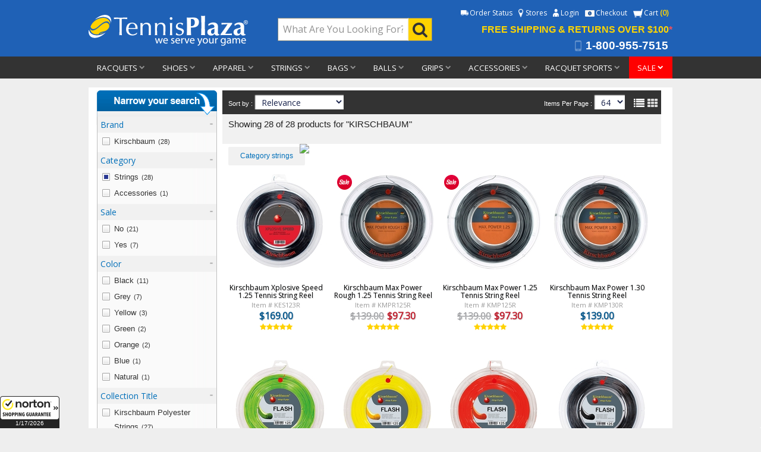

--- FILE ---
content_type: text/html;charset=UTF-8
request_url: https://www.tennisplaza.com/searchresults.cfm?&q=kirschbaum&filter=catlevel1_uFilter:%22Strings%22&sort=price%20desc&rows=64&view=grid&start=0
body_size: 106558
content:

	<!doctype html>
	<html class="no-js" lang="en">
		<head>
		<meta http-equiv="content-language" content="en-US">
			
			
			

			
			
			

			<meta property="fb:app_id" content="781611545510777" />
			
			<meta property="og:title" content="Tennis Plaza| Tennis Racquets, Shoes, Apparel & more" />
			<meta property="og:type" content="product.group" />
			<meta property="og:url" content="" />
			
			<!--
			  variables.facebookImg: --https://www.tennisplaza.com/img/og_tc_logo.png--
			-->
			
			
			<meta property="og:image:width" content="1500" />
			<meta property="og:image:height" content="1500" />
			<meta property="og:image" content="https://www.tennisplaza.com/img/og_tc_logo.png" />
			<meta property="og:description" content="Tennis Racquets, Shoes, Apparel & more" />
			<meta property="og:site_name" content="Tennis Plaza" />

			
			<meta name="twitter:card" content="summary">
			<meta name="twitter:site" content="@tennisplaza">
			<meta name="twitter:title" content="Tennis Plaza| Tennis Racquets, Shoes, Apparel & more">
			<meta name="twitter:description" content="Tennis Racquets, Shoes, Apparel & more" />
			<meta name="twitter:image" content="https://www.tennisplaza.com/img/og_tc_logo.png">
			

			<!-- Google Tag Manager -->
<script>(function(w,d,s,l,i){w[l]=w[l]||[];w[l].push({'gtm.start':
new Date().getTime(),event:'gtm.js'});var f=d.getElementsByTagName(s)[0],
j=d.createElement(s),dl=l!='dataLayer'?'&l='+l:'';j.async=true;j.src=
'https://www.googletagmanager.com/gtm.js?id='+i+dl;f.parentNode.insertBefore(j,f);
})(window,document,'script','dataLayer','GTM-TJD4BP6');</script>
<script defer data-project="680f81918ae3ba03dc0260d9" src="https://cdn.jsdelivr.net/gh/litlyx/litlyx-js/browser/litlyx.js"></script>

			<!-- End Google Tag Manager -->
			<meta charset="utf-8">
			<meta http-equiv="x-ua-compatible" content="ie=edge">
			<meta name="viewport" content="width=device-width, initial-scale=1.0">
			<title>
				Tennis Plaza | Tennis Racquets, Shoes, Apparel & more 
			</title>
			
			<link rel="stylesheet" href="https://maxcdn.bootstrapcdn.com/font-awesome/4.6.1/css/font-awesome.min.css">
			<link rel="stylesheet" href="/css/app.css?v=20240318_20240318">
			<link rel="stylesheet" href="/css/inherited_style.css?v=20240318">
			<link rel="stylesheet" href="https://d3u7guwrpqcti4.cloudfront.net/ten801org/1/litos/styles/inlt_sr_mobile.min.css.gz"/>
			<link href="//fonts.googleapis.com/css?family=Open+Sans" rel="stylesheet" type="text/css"  />
			<link href="//fonts.googleapis.com/css?family=Lato:300,400,700,900" rel="stylesheet" type="text/css">
			
	<link rel="stylesheet" href="https://unbxd.s3.amazonaws.com/tennisplaza-search.css" />
	<link rel="stylesheet" href="css/celerant_popup/style.css" />    
	<style>
	</style>

			<!-- Facebook Pixel Code -->
			<script>
				!function(f,b,e,v,n,t,s)
				{if(f.fbq)return;n=f.fbq=function(){n.callMethod?
				n.callMethod.apply(n,arguments):n.queue.push(arguments)};
				if(!f._fbq)f._fbq=n;n.push=n;n.loaded=!0;n.version='2.0';
				n.queue=[];t=b.createElement(e);t.async=!0;
				t.src=v;s=b.getElementsByTagName(e)[0];
				s.parentNode.insertBefore(t,s)}(window,document,'script',
				'https://connect.facebook.net/en_US/fbevents.js');
				fbq('init', '142213676342457'); 
				fbq('track', 'PageView');
			</script>
			<noscript>
				 <img height="1" width="1" 
				src="https://www.facebook.com/tr?id=142213676342457&ev=PageView
				&noscript=1"/>
			</noscript>
			<!-- End Facebook Pixel Code -->
			
			<meta name="description" content="Tennis Racquets, Shoes, Apparel & more" >
			<meta name="keywords" content="tennis plaza,tennisplaza.com,tennis,tennis equipment,racquet,racket,tennis rackets,tennis racquets,tennis rackets,tennis shoes,tennis clothing,tennis apparel,tennis bags,racquet bags,racket bags,tennis balls,stringing machines,grips,natural gut,sunglasses,grips,wilson,prince,head,lacoste,tecnifibre,luxilon big banger,racquet review,tennis-plaza.com,yonex,babolat,dunlop,pro kennex,penn,tretorn,gosen,luxilon,kirschbaum,gamma,nike,adidas,new balance,k-swiss,fila,lotto, _O1P9YUXPmNEdsf8yNETNfwxaAA" >
			

<!-- MailerLite Universal 3 -->
<script>
(function(m,a,i,l,e,r){ m['MailerLiteObject']=e;function f(){
var c={ a:arguments,q:[]};var r=this.push(c);return "number"!=typeof r?r:f.bind(c.q);}
f.q=f.q||[];m[e]=m[e]||f.bind(f.q);m[e].q=m[e].q||f.q;r=a.createElement(i);
var _=a.getElementsByTagName(i)[0];r.async=1;r.src=l+'?v'+(~~(new Date().getTime()/1000000));
_.parentNode.insertBefore(r,_);})(window, document, 'script', 'https://static.mailerlite.com/js/universal.js', 'ml');
var ml_account = ml('accounts', '2468179', 'c5n8s6p5e3', 'load');
</script>
<!-- End MailerLite Universal 3 -->

<!-- OpenReplay Tracking Code for tennisplaza.com -->
<script>
  var initOpts = {
    projectKey: "nTcNqoyTVP5I1uHBSpR7",
    defaultInputMode: 0,
    obscureTextNumbers: false,
    obscureTextEmails: false,
  };
  var startOpts = { userID: "" };
  (function(A,s,a,y,e,r){
    r=window.OpenReplay=[e,r,y,[s-1, e]];
    s=document.createElement('script');s.src=A;s.async=!a;
    document.getElementsByTagName('head')[0].appendChild(s);
    r.start=function(v){r.push([0])};
    r.stop=function(v){r.push([1])};
    r.setUserID=function(id){r.push([2,id])};
    r.setUserAnonymousID=function(id){r.push([3,id])};
    r.setMetadata=function(k,v){r.push([4,k,v])};
    r.event=function(k,p,i){r.push([5,k,p,i])};
    r.issue=function(k,p){r.push([6,k,p])};
    r.isActive=function(){return false};
    r.getSessionToken=function(){};
  })("//static.openreplay.com/latest/openreplay-assist.js",1,0,initOpts,startOpts);
</script>

		</head>
		<body>

<!-- Google Tag Manager (noscript) -->
<noscript><iframe src="https://www.googletagmanager.com/ns.html?id=GTM-TJD4BP6"
height="0" width="0" style="display:none;visibility:hidden"></iframe></noscript>
<!-- End Google Tag Manager (noscript) -->

			<div class="off-canvas-wrapper">
				<div class="off-canvas-wrapper-inner" data-off-canvas-wrapper>
				    
	<div class="off-canvas position-left" id="offCanvas" data-off-canvas>
		<div class="tp_asidemenu">
			<!-- account menu  -->
			<ul class="menu account">
				<li><span class="title">Account</span></li>
				
	                <li><a href="https://www.tennisplaza.com/login.cfm"><i class="fa fa-sign-in" aria-hidden="true"></i>Login</a></li>
	                <li><a href="https://www.tennisplaza.com/myaccount/check-order-status"><i class="fa fa-truck" aria-hidden="true"></i> Order Status</a></li>
                 
				<li><a href="https://www.tennisplaza.com/tennis-retail-stores.cfm"><i class="fa fa-map-marker" aria-hidden="true"></i>Store Locator</a></li>
			</ul>
			<!-- shop menu  -->
			<ul class="menu shop">
				<li><span class="title">Shop</span></li>
				
					<li>
						<a href="https://www.tennisplaza.com/apparel-girls-3as" title="Shop Apparel Products">Apparel<i class="fa fa-plus" aria-hidden="true"></i></a>
						
	                    <ul class="submenu">
		                    
		                        <li><a href="https://www.tennisplaza.com/apparel-mens" title="Shop Apparel &raquo; Men's"> Men's</a></li>
	                        
		                        <li><a href="https://www.tennisplaza.com/apparel-womens" title="Shop Apparel &raquo; Women's"> Women's</a></li>
	                        
		                        <li><a href="https://www.tennisplaza.com/apparel-boys" title="Shop Apparel &raquo; Boy's"> Boy's</a></li>
	                        
		                        <li><a href="https://www.tennisplaza.com/apparel-girls" title="Shop Apparel &raquo; Girl's"> Girl's</a></li>
	                        
							<li class="list_viewall"><a href="https://www.tennisplaza.com/apparel-girls-3as">View All</a></li>
	                    </ul>
					</li>
				
					<li>
						<a href="https://www.tennisplaza.com/racquets" title="Shop Racquets Products">Racquets<i class="fa fa-plus" aria-hidden="true"></i></a>
						
	                    <ul class="submenu">
		                    
		                        <li><a href="https://www.tennisplaza.com/racquets-lacoste" title="Shop Racquets &raquo; Lacoste"> Lacoste</a></li>
	                        
		                        <li><a href="https://www.tennisplaza.com/racquets-wilson" title="Shop Racquets &raquo; Wilson"> Wilson</a></li>
	                        
		                        <li><a href="https://www.tennisplaza.com/racquets-babolat" title="Shop Racquets &raquo; Babolat"> Babolat</a></li>
	                        
		                        <li><a href="https://www.tennisplaza.com/racquets-head" title="Shop Racquets &raquo; Head"> Head</a></li>
	                        
		                        <li><a href="https://www.tennisplaza.com/racquets-dunlop" title="Shop Racquets &raquo; Dunlop"> Dunlop</a></li>
	                        
		                        <li><a href="https://www.tennisplaza.com/racquets-yonex" title="Shop Racquets &raquo; Yonex"> Yonex</a></li>
	                        
		                        <li><a href="https://www.tennisplaza.com/racquets-volkl" title="Shop Racquets &raquo; Volkl"> Volkl</a></li>
	                        
		                        <li><a href="https://www.tennisplaza.com/racquets-tecnifibre" title="Shop Racquets &raquo; Tecnifibre"> Tecnifibre</a></li>
	                        
		                        <li><a href="https://www.tennisplaza.com/racquets-junior" title="Shop Racquets &raquo; Junior"> Junior</a></li>
	                        
							<li class="list_viewall"><a href="https://www.tennisplaza.com/racquets">View All</a></li>
	                    </ul>
					</li>
				
					<li>
						<a href="https://www.tennisplaza.com/shoes" title="Shop Shoes Products">Shoes<i class="fa fa-plus" aria-hidden="true"></i></a>
						
	                    <ul class="submenu">
		                    
		                        <li><a href="https://www.tennisplaza.com/shoes-mens" title="Shop Shoes &raquo; Men's"> Men's</a></li>
	                        
		                        <li><a href="https://www.tennisplaza.com/shoes-womens" title="Shop Shoes &raquo; Women's"> Women's</a></li>
	                        
		                        <li><a href="https://www.tennisplaza.com/shoes-boys" title="Shop Shoes &raquo; Boy's"> Boy's</a></li>
	                        
		                        <li><a href="https://www.tennisplaza.com/shoes-girls" title="Shop Shoes &raquo; Girl's"> Girl's</a></li>
	                        
							<li class="list_viewall"><a href="https://www.tennisplaza.com/shoes">View All</a></li>
	                    </ul>
					</li>
				
					<li>
						<a href="https://www.tennisplaza.com/apparel" title="Shop Apparel Products">Apparel<i class="fa fa-plus" aria-hidden="true"></i></a>
						
	                    <ul class="submenu">
		                    
		                        <li><a href="https://www.tennisplaza.com/apparel-mens" title="Shop Apparel &raquo; Men's"> Men's</a></li>
	                        
		                        <li><a href="https://www.tennisplaza.com/apparel-womens" title="Shop Apparel &raquo; Women's"> Women's</a></li>
	                        
		                        <li><a href="https://www.tennisplaza.com/apparel-boys" title="Shop Apparel &raquo; Boy's"> Boy's</a></li>
	                        
		                        <li><a href="https://www.tennisplaza.com/apparel-girls" title="Shop Apparel &raquo; Girl's"> Girl's</a></li>
	                        
							<li class="list_viewall"><a href="https://www.tennisplaza.com/apparel">View All</a></li>
	                    </ul>
					</li>
				
					<li>
						<a href="https://www.tennisplaza.com/strings" title="Shop Strings Products">Strings<i class="fa fa-plus" aria-hidden="true"></i></a>
						
	                    <ul class="submenu">
		                    
		                        <li><a href="https://www.tennisplaza.com/strings-sets" title="Shop Strings &raquo; Sets"> Sets</a></li>
	                        
		                        <li><a href="https://www.tennisplaza.com/strings-reels" title="Shop Strings &raquo; Reels"> Reels</a></li>
	                        
							<li class="list_viewall"><a href="https://www.tennisplaza.com/strings">View All</a></li>
	                    </ul>
					</li>
				
					<li>
						<a href="https://www.tennisplaza.com/bags" title="Shop Bags Products">Bags<i class="fa fa-plus" aria-hidden="true"></i></a>
						
	                    <ul class="submenu">
		                    
		                        <li><a href="https://www.tennisplaza.com/bags-lacoste" title="Shop Bags &raquo; Lacoste"> Lacoste</a></li>
	                        
		                        <li><a href="https://www.tennisplaza.com/bags-hydrogen" title="Shop Bags &raquo; Hydrogen"> Hydrogen</a></li>
	                        
		                        <li><a href="https://www.tennisplaza.com/bags-wilson" title="Shop Bags &raquo; Wilson"> Wilson</a></li>
	                        
		                        <li><a href="https://www.tennisplaza.com/bags-babolat" title="Shop Bags &raquo; Babolat"> Babolat</a></li>
	                        
		                        <li><a href="https://www.tennisplaza.com/bags-head" title="Shop Bags &raquo; Head"> Head</a></li>
	                        
		                        <li><a href="https://www.tennisplaza.com/bags-yonex" title="Shop Bags &raquo; Yonex"> Yonex</a></li>
	                        
		                        <li><a href="https://www.tennisplaza.com/bags-dunlop" title="Shop Bags &raquo; Dunlop"> Dunlop</a></li>
	                        
		                        <li><a href="https://www.tennisplaza.com/bags-tecnifibre" title="Shop Bags &raquo; Tecnifibre"> Tecnifibre</a></li>
	                        
		                        <li><a href="https://www.tennisplaza.com/bags-volkl" title="Shop Bags &raquo; Volkl"> Volkl</a></li>
	                        
		                        <li><a href="https://www.tennisplaza.com/bags-nike" title="Shop Bags &raquo; Nike"> Nike</a></li>
	                        
		                        <li><a href="https://www.tennisplaza.com/bags-adidas" title="Shop Bags &raquo; Adidas"> Adidas</a></li>
	                        
							<li class="list_viewall"><a href="https://www.tennisplaza.com/bags">View All</a></li>
	                    </ul>
					</li>
				
					<li>
						<a href="https://www.tennisplaza.com/balls" title="Shop Balls Products">Balls<i class="fa fa-plus" aria-hidden="true"></i></a>
						
	                    <ul class="submenu">
		                    
		                        <li><a href="https://www.tennisplaza.com/balls-tecnifibre" title="Shop Balls &raquo; Tecnifibre"> Tecnifibre</a></li>
	                        
		                        <li><a href="https://www.tennisplaza.com/balls-wilson" title="Shop Balls &raquo; Wilson"> Wilson</a></li>
	                        
		                        <li><a href="https://www.tennisplaza.com/balls-penn" title="Shop Balls &raquo; Penn"> Penn</a></li>
	                        
		                        <li><a href="https://www.tennisplaza.com/balls-dunlop" title="Shop Balls &raquo; Dunlop"> Dunlop</a></li>
	                        
		                        <li><a href="https://www.tennisplaza.com/balls-babolat" title="Shop Balls &raquo; Babolat"> Babolat</a></li>
	                        
							<li class="list_viewall"><a href="https://www.tennisplaza.com/balls">View All</a></li>
	                    </ul>
					</li>
				
					<li>
						<a href="https://www.tennisplaza.com/grips" title="Shop Grips Products">Grips<i class="fa fa-plus" aria-hidden="true"></i></a>
						
	                    <ul class="submenu">
		                    
		                        <li><a href="https://www.tennisplaza.com/grips-overgrips" title="Shop Grips &raquo; Overgrips"> Overgrips</a></li>
	                        
		                        <li><a href="https://www.tennisplaza.com/grips-replacement" title="Shop Grips &raquo; Replacement"> Replacement</a></li>
	                        
							<li class="list_viewall"><a href="https://www.tennisplaza.com/grips">View All</a></li>
	                    </ul>
					</li>
				
					<li>
						<a href="https://www.tennisplaza.com/accessories" title="Shop Accessories Products">Accessories<i class="fa fa-plus" aria-hidden="true"></i></a>
						
	                    <ul class="submenu">
		                    
		                        <li><a href="https://www.tennisplaza.com/accessories-courtequipment" title="Shop Accessories &raquo; Court Equipment"> Court Equipment</a></li>
	                        
		                        <li><a href="https://www.tennisplaza.com/accessories-shockdampeners" title="Shop Accessories &raquo; Shock Dampeners"> Shock Dampeners</a></li>
	                        
		                        <li><a href="https://www.tennisplaza.com/accessories-eyewear" title="Shop Accessories &raquo; Eyewear"> Eyewear</a></li>
	                        
		                        <li><a href="https://www.tennisplaza.com/accessories-grommets" title="Shop Accessories &raquo; Grommets"> Grommets</a></li>
	                        
		                        <li><a href="https://www.tennisplaza.com/accessories-fitnessandtherapy" title="Shop Accessories &raquo; Fitness & Therapy"> Fitness & Therapy</a></li>
	                        
		                        <li><a href="https://www.tennisplaza.com/accessories-souvenirs" title="Shop Accessories &raquo; Souvenirs"> Souvenirs</a></li>
	                        
		                        <li><a href="https://www.tennisplaza.com/accessories-giftcards" title="Shop Accessories &raquo; Gift Cards"> Gift Cards</a></li>
	                        
		                        <li><a href="https://www.tennisplaza.com/accessories-hatsandvisors" title="Shop Accessories &raquo; Hats & Visors"> Hats & Visors</a></li>
	                        
		                        <li><a href="https://www.tennisplaza.com/accessories-personalaccessories" title="Shop Accessories &raquo; Personal Accessories"> Personal Accessories</a></li>
	                        
		                        <li><a href="https://www.tennisplaza.com/accessories-racquetaccessories" title="Shop Accessories &raquo; Racquet Accessories"> Racquet Accessories</a></li>
	                        
		                        <li><a href="https://www.tennisplaza.com/accessories-socks" title="Shop Accessories &raquo; Socks"> Socks</a></li>
	                        
		                        <li><a href="https://www.tennisplaza.com/accessories-wristandheadbands" title="Shop Accessories &raquo; Wrist & Headbands"> Wrist & Headbands</a></li>
	                        
		                        <li><a href="https://www.tennisplaza.com/accessories-facecovers" title="Shop Accessories &raquo; Face Covers"> Face Covers</a></li>
	                        
							<li class="list_viewall"><a href="https://www.tennisplaza.com/accessories">View All</a></li>
	                    </ul>
					</li>
				
				<li>
					<a href="https://www.tennisplaza.com/all-products/browse/sale/yes" class="sale">Sale</a>
				</li>
				<li>
					<a href="https://www.tennisplaza.com//demo-racquets/"><b>Demo Program</b></a>
				</li>
				<!-- shop by players  -->
				<li><a href="#" title="Shop By Players">Shop By Players<i class="fa fa-plus" aria-hidden="true"></i></a>
					
						<ul class="submenu">
							
									<li>
										<a href="/info/carlos-alcaraz">Carlos Alcaraz</a>
									</li>
								
									<li>
										<a href="/info/alexander-zverev">Alexander Zverev</a>
									</li>
								
									<li>
										<a href="/info/novak-djokovic">Novak Djokovic</a>
									</li>
								
									<li>
										<a href="/info/holger-rune">Holger Rune</a>
									</li>
								
									<li>
										<a href="/info/daniil-medvedev">Daniil Medvedev</a>
									</li>
								
									<li>
										<a href="/info/stefanos-tsitsipas">Stefanos Tsitsipas</a>
									</li>
								
									<li>
										<a href="/info/andrey-rublev">Andrey Rublev</a>
									</li>
								
									<li>
										<a href="/info/felix-aliassime">Felix Aliassime</a>
									</li>
								
									<li>
										<a href="/info/karen-khachanov">Karen Khachanov</a>
									</li>
								
									<li>
										<a href="/info/frances-tiafoe">Frances Tiafoe</a>
									</li>
								
									<li>
										<a href="/info/grigor-dimitrov">Grigor Dimitrov</a>
									</li>
								
									<li>
										<a href="/info/coco-gauff">Coco Gauff</a>
									</li>
								
									<li>
										<a href="/info/iga-swiatek">Iga Swiatek</a>
									</li>
								
									<li>
										<a href="/info/naomi-osaka">Naomi Osaka</a>
									</li>
								
									<li>
										<a href="/info/elina-svitolina">Elina Svitolina</a>
									</li>
								
									<li>
										<a href="/info/madison-keys">Madison Keys</a>
									</li>
								
						</ul>
					 
				</li>
			</ul>
			<!--  company menu -->
			<ul class="menu shop">
				<li><span class="title">Company</span></li>
				<li><a href="https://www.tennisplaza.com/info/about-us">About Us</a></li>
				<li><a href="https://www.tennisplaza.com/info/shipping-info">Shipping Info</a></li>
				<li><a href="https://www.tennisplaza.com/info/intl-customers">International Orders</a></li>
				<li><a href="https://www.tennisplaza.com/info/returns-warranty">Returns & Warranty</a></li>
				<li><a href="https://www.tennisplaza.com/info/map-price-policy">MAP Price & Price Match</a></li>
				<li><a href="https://www.tennisplaza.com/info/privacy-policy">Privacy Policy</a></li>
				<li><a href="https://www.tennisplaza.com/info/site-map">Site Map</a></li>
				<li><a href="https://www.tennisplaza.com/info/contact-us">Contact Us</a></li>
				<li><a href="https://www.tennisplaza.com/info/info-espanol">Hablamos Espa&ntilde;ol</a></li>
				<li><a href="https://www.tennisplaza.com/info/info-portugues">Falamos Portugu&ecirc;s</a></li>

			</ul>
		</div>
	</div>

				    <div class="off-canvas-content" data-off-canvas-content>
						<script type = "text/javascript" >  
/* * * CONFIGURATION 555 * * */
var UnbxdSiteName = "prod-tennisplaza-com703621527664662" ; // Replace the value with your Site Key. /* * * DON'T EDIT BELOW THIS LINE * * */

( function () {

var ubx = document . createElement ( 'script' ); ubx . type = 'text/javascript' ; ubx . async = true ;

ubx . src = '//d21gpk1vhmjuf5.cloudfront.net/unbxdAnalytics.js' ;

( document . getElementsByTagName ( 'head' )[ 0 ] || document . getElementsByTagName ( 'body' )[ 0 ]). appendChild ( ubx );

})(); 
</script>
<script type="text/javascript">
	//Create event to listen dom content loaded
	document.addEventListener('DOMContentLoaded', function() {
		setTimeout(function(){ //set timeout function time to 5segs
		var count = localStorage.getItem("popupCount"); //create variable to store popup show count
		var lastPrint = localStorage.getItem("lastPrint"); //create variable to store last displayed date
		 
		var dateObj = new Date();
		var month = dateObj.getUTCMonth() + 1; //months from 1-12 
		var day = dateObj.getUTCDate();
		var year = dateObj.getUTCFullYear();
		var today = year + '-' + month + '-' + day;
		
		var date1 = new Date(lastPrint);
		var date2 = new Date(today);
		var diffDays = parseInt((date2 - date1) / (1000 * 60 * 60 * 24)); 
		
		//console.log(diffDays);
		//console.log(date1);
		//console.log(date2);
		//console.log(month);
		
		  if (count === null){
			$('a[data-open="read_reviews_window"]').trigger('click');
		    localStorage.setItem('popupCount', '1');
		    localStorage.setItem('lastPrint', today);
		  }else{
		    if (parseInt(count) < 3){
		      //if (today != lastPrint){
			  if (diffDays > 30){    
		        $('a[data-open="read_reviews_window"]').trigger('click');
		        localStorage.setItem('popupCount', count++);
		        localStorage.setItem('lastPrint', today);
		      }
		    }
		  }
		}, 5000);//Timer Time Set 5 segs.
	}, false);
</script>
        <!-- mobile top header -->
        <header class="tp_header hide-for-large">
			<!-- <header class="tp_header hide-for-large"> -->
			<div class="menu_button">
				<a href="#" class="menu_btn" data-toggle="offCanvas" aria-labelledby="Menu">
					<i class="fa fa-align-justify" aria-hidden="true"></i>

				</a>
			</div>
			<div class="branding">
				<div class="tp_logo">
					<a href="/" alt="TennisPlaza"><img src="/img/logo.png" alt="TennisPlaza"></a>
				</div>
				<div class="location_action">
					<a href="https://www.tennisplaza.com/tennis-retail-stores.cfm">
						<i class="fa fa-map-marker" aria-hidden="true"></i>
						<span>Stores</span>
					</a>
				</div>
				<div class="shopping_cart_action">
					
						<a href="#">
							<i class="fa fa-shopping-cart" aria-hidden="true"></i>
							<span class="qty">
							  0
							</span>
						</a>
					
				</div>
			</div>
        </header>

        <!-- desktop header  -->
        <header id="main_header" class="new_theme show-for-large">
            <section class="hero">
                <div class="row">
                    <div class="logo">
                        <a href="/" alt="TennisPlaza"><img src="/img/logo.png" alt="TennisPlaza"></a>
                    </div>
                    <div class="search">                    
	                    <form name="search_form" method="get" action="/searchresults.cfm">
	                        <div class='inlt-sbox-wrp'>
								<div class='inlt-searchbox'>
                  
									<label>
										<input type='text' class="inlt-searchinputbox" name='q' placeholder='What are you looking for?' unbxdattr="sq"/>
									</label>
								</div>
								<button value="search" class="inlt-searchbutton" unbxdattr="sq_bt"><i class="fa fa-search" aria-hidden="true"></i></button>
							</div>
	                    </form>
                    </div>

                    <div class="navigation">
                        <ul style="width:max-content; width:-moz-max-content;">
	                        
	                            <li><a href="https://www.tennisplaza.com/myaccount/check-order-status" class="order_status">Order Status</a></li>
	                        
	                        <li><a href="https://www.tennisplaza.com/tennis-retail-stores.cfm" class="locator">Stores</a></li>
                            
                                <li><a href="https://www.tennisplaza.com/login.cfm" title="Login" class="login">Login</a></li>
                             
                            <li>
                            
							
								<a href="https://www.tennisplaza.com/login.cfm?goto=YourInfo" title="checkout" class="checkout">Checkout</a>
							
							
							                            

                            </li>
                            <li class="bag"><a href="https://www.tennisplaza.com/viewcart.cfm" title="Shopping Bag" class="cartcontent">Cart <span>(0)</span> </a>
                            </li>
                        </ul>
                        <div class="shipping_promo">
                            <a href="/info/shipping-info"><h5>Free Shipping &amp; Returns Over $100<span style="color:#f0505c;">*</span></h5></a>
                            
                        </div>
                        <div class="header_phone">
                          <h5 data-uw-styling-context="true"><img src="/img/ico_phone.png" alt="" style="margin: 0 2px 3px 0;"> 1-800-955-7515</h5>
                        </div>
                    </div>
                </div>
            </section>
  <link rel="stylesheet" href="https://unbxd.s3.amazonaws.com/tennisplaza-autosuggest.css" />
  <script src="https://unbxd.s3.amazonaws.com/tennisplaza-autosuggest.js"></script>
            <section class="navigation">
		    		
				
				 
				
 

                <div class="row">
                    <ul class="main_navigation">
                        
                          <li id="racquets"><a href="https://www.tennisplaza.com/racquets" title="Shop Racquets Products" class="desktop_menu_custom">Racquets<i class="fa fa-chevron-down"></i></a>
                            
                              <nav class="dropdown x1">
                                <ul>
                                  
                                    <li><a href="https://www.tennisplaza.com/racquets-babolat" title="Shop Racquets &raquo; Babolat"> Babolat</a></li>
                                  
                                    <li><a href="https://www.tennisplaza.com/racquets-dunlop" title="Shop Racquets &raquo; Dunlop"> Dunlop</a></li>
                                  
                                    <li><a href="https://www.tennisplaza.com/racquets-head" title="Shop Racquets &raquo; Head"> Head</a></li>
                                  
                                    <li><a href="https://www.tennisplaza.com/racquets-junior" title="Shop Racquets &raquo; Junior"> Junior</a></li>
                                  
                                    <li><a href="https://www.tennisplaza.com/racquets-lacoste" title="Shop Racquets &raquo; Lacoste"> Lacoste</a></li>
                                  
                                    <li><a href="https://www.tennisplaza.com/racquets-tecnifibre" title="Shop Racquets &raquo; Tecnifibre"> Tecnifibre</a></li>
                                  
                                    <li><a href="https://www.tennisplaza.com/racquets-volkl" title="Shop Racquets &raquo; Volkl"> Volkl</a></li>
                                  
                                    <li><a href="https://www.tennisplaza.com/racquets-wilson" title="Shop Racquets &raquo; Wilson"> Wilson</a></li>
                                  
                                    <li><a href="https://www.tennisplaza.com/racquets-yonex" title="Shop Racquets &raquo; Yonex"> Yonex</a></li>
                                  
                                  <li class="list_viewall"><a href="https://www.tennisplaza.com/racquets">View All</a></li>
                                  
                                </ul>
                              </nav>
                            
                          <li id="shoes"><a href="https://www.tennisplaza.com/shoes" title="Shop Shoes Products" class="desktop_menu_custom">Shoes<i class="fa fa-chevron-down"></i></a>
                            
                              <nav class="dropdown x4">
                                
                                  <ul>
                                    
                                    <li class="list_header"><span> Men's</span></li>
                                    
                                        <li><a href="https://www.tennisplaza.com/shoes-adidas-mens" title="Shop Shoes &raquo; Adidas"> Adidas</a></li>
                                      
                                        <li><a href="https://www.tennisplaza.com/shoes-asics-mens" title="Shop Shoes &raquo; Asics"> Asics</a></li>
                                      
                                        <li><a href="https://www.tennisplaza.com/shoes-babolat-mens" title="Shop Shoes &raquo; Babolat"> Babolat</a></li>
                                      
                                        <li><a href="https://www.tennisplaza.com/shoes-diadora-mens" title="Shop Shoes &raquo; Diadora"> Diadora</a></li>
                                      
                                        <li><a href="https://www.tennisplaza.com/shoes-fila-mens" title="Shop Shoes &raquo; Fila"> Fila</a></li>
                                      
                                        <li><a href="https://www.tennisplaza.com/shoes-head-mens" title="Shop Shoes &raquo; Head"> Head</a></li>
                                      
                                        <li><a href="https://www.tennisplaza.com/shoes-kswiss-mens" title="Shop Shoes &raquo; K-Swiss"> K-Swiss</a></li>
                                      
                                        <li><a href="https://www.tennisplaza.com/shoes-lacoste-mens" title="Shop Shoes &raquo; Lacoste"> Lacoste</a></li>
                                      
                                        <li><a href="https://www.tennisplaza.com/shoes-lotto-mens" title="Shop Shoes &raquo; Lotto"> Lotto</a></li>
                                      
                                        <li><a href="https://www.tennisplaza.com/shoes-mizuno-mens" title="Shop Shoes &raquo; Mizuno"> Mizuno</a></li>
                                      
                                        <li><a href="https://www.tennisplaza.com/shoes-newbalance-mens" title="Shop Shoes &raquo; New Balance"> New Balance</a></li>
                                      
                                        <li><a href="https://www.tennisplaza.com/shoes-nike-mens" title="Shop Shoes &raquo; Nike"> Nike</a></li>
                                      
                                        <li><a href="https://www.tennisplaza.com/shoes-on-mens" title="Shop Shoes &raquo; On"> On</a></li>
                                      
                                        <li><a href="https://www.tennisplaza.com/shoes-wilson-mens" title="Shop Shoes &raquo; Wilson"> Wilson</a></li>
                                      
                                        <li><a href="https://www.tennisplaza.com/shoes-yonex-mens" title="Shop Shoes &raquo; Yonex"> Yonex</a></li>
                                      
                                    <li class="list_viewall"><a href="https://www.tennisplaza.com/shoes-mens">View All</a></li>
                                  </ul>
                                
                                  <ul>
                                    
                                    <li class="list_header"><span> Women's</span></li>
                                    
                                        <li><a href="https://www.tennisplaza.com/shoes-adidas-womens" title="Shop Shoes &raquo; Adidas"> Adidas</a></li>
                                      
                                        <li><a href="https://www.tennisplaza.com/shoes-asics-womens" title="Shop Shoes &raquo; Asics"> Asics</a></li>
                                      
                                        <li><a href="https://www.tennisplaza.com/shoes-babolat-womens" title="Shop Shoes &raquo; Babolat"> Babolat</a></li>
                                      
                                        <li><a href="https://www.tennisplaza.com/shoes-diadora-womens" title="Shop Shoes &raquo; Diadora"> Diadora</a></li>
                                      
                                        <li><a href="https://www.tennisplaza.com/shoes-fila-womens" title="Shop Shoes &raquo; Fila"> Fila</a></li>
                                      
                                        <li><a href="https://www.tennisplaza.com/shoes-head-womens" title="Shop Shoes &raquo; Head"> Head</a></li>
                                      
                                        <li><a href="https://www.tennisplaza.com/shoes-kswiss-womens" title="Shop Shoes &raquo; K-Swiss"> K-Swiss</a></li>
                                      
                                        <li><a href="https://www.tennisplaza.com/shoes-lacoste-womens" title="Shop Shoes &raquo; Lacoste"> Lacoste</a></li>
                                      
                                        <li><a href="https://www.tennisplaza.com/shoes-lotto-womens" title="Shop Shoes &raquo; Lotto"> Lotto</a></li>
                                      
                                        <li><a href="https://www.tennisplaza.com/shoes-mizuno-womens" title="Shop Shoes &raquo; Mizuno"> Mizuno</a></li>
                                      
                                        <li><a href="https://www.tennisplaza.com/shoes-newbalance-womens" title="Shop Shoes &raquo; New Balance"> New Balance</a></li>
                                      
                                        <li><a href="https://www.tennisplaza.com/shoes-nike-womens" title="Shop Shoes &raquo; Nike"> Nike</a></li>
                                      
                                        <li><a href="https://www.tennisplaza.com/shoes-on-womens" title="Shop Shoes &raquo; On"> On</a></li>
                                      
                                        <li><a href="https://www.tennisplaza.com/shoes-wilson-womens" title="Shop Shoes &raquo; Wilson"> Wilson</a></li>
                                      
                                        <li><a href="https://www.tennisplaza.com/shoes-yonex-womens" title="Shop Shoes &raquo; Yonex"> Yonex</a></li>
                                      
                                    <li class="list_viewall"><a href="https://www.tennisplaza.com/shoes-womens">View All</a></li>
                                  </ul>
                                
                                  <ul>
                                    
                                    <li class="list_header"><span> Boy's</span></li>
                                    
                                        <li><a href="https://www.tennisplaza.com/shoes-adidas-boys" title="Shop Shoes &raquo; Adidas"> Adidas</a></li>
                                      
                                        <li><a href="https://www.tennisplaza.com/shoes-asics-boys" title="Shop Shoes &raquo; Asics"> Asics</a></li>
                                      
                                        <li><a href="https://www.tennisplaza.com/shoes-babolat-boys" title="Shop Shoes &raquo; Babolat"> Babolat</a></li>
                                      
                                        <li><a href="https://www.tennisplaza.com/shoes-diadora-boys" title="Shop Shoes &raquo; Diadora"> Diadora</a></li>
                                      
                                        <li><a href="https://www.tennisplaza.com/shoes-fila-boys" title="Shop Shoes &raquo; Fila"> Fila</a></li>
                                      
                                        <li><a href="https://www.tennisplaza.com/shoes-head-boys" title="Shop Shoes &raquo; Head"> Head</a></li>
                                      
                                        <li><a href="https://www.tennisplaza.com/shoes-kswiss-boys" title="Shop Shoes &raquo; K-Swiss"> K-Swiss</a></li>
                                      
                                        <li><a href="https://www.tennisplaza.com/shoes-lotto-boys" title="Shop Shoes &raquo; Lotto"> Lotto</a></li>
                                      
                                        <li><a href="https://www.tennisplaza.com/shoes-newbalance-boys" title="Shop Shoes &raquo; New Balance"> New Balance</a></li>
                                      
                                        <li><a href="https://www.tennisplaza.com/shoes-nike-boys" title="Shop Shoes &raquo; Nike"> Nike</a></li>
                                      
                                        <li><a href="https://www.tennisplaza.com/shoes-wilson-boys" title="Shop Shoes &raquo; Wilson"> Wilson</a></li>
                                      
                                        <li><a href="https://www.tennisplaza.com/shoes-yonex-boys" title="Shop Shoes &raquo; Yonex"> Yonex</a></li>
                                      
                                        <li><a href="https://www.tennisplaza.com/shoes-on-boys" title="Shop Shoes &raquo; On"> On</a></li>
                                      
                                    <li class="list_viewall"><a href="https://www.tennisplaza.com/shoes-boys">View All</a></li>
                                  </ul>
                                
                                  <ul>
                                    
                                    <li class="list_header"><span> Girl's</span></li>
                                    
                                        <li><a href="https://www.tennisplaza.com/shoes-adidas-girls" title="Shop Shoes &raquo; Adidas"> Adidas</a></li>
                                      
                                        <li><a href="https://www.tennisplaza.com/shoes-asics-girls" title="Shop Shoes &raquo; Asics"> Asics</a></li>
                                      
                                        <li><a href="https://www.tennisplaza.com/shoes-babolat-girls" title="Shop Shoes &raquo; Babolat"> Babolat</a></li>
                                      
                                        <li><a href="https://www.tennisplaza.com/shoes-diadora-girls" title="Shop Shoes &raquo; Diadora"> Diadora</a></li>
                                      
                                        <li><a href="https://www.tennisplaza.com/shoes-fila-girls" title="Shop Shoes &raquo; Fila"> Fila</a></li>
                                      
                                        <li><a href="https://www.tennisplaza.com/shoes-head-girls" title="Shop Shoes &raquo; Head"> Head</a></li>
                                      
                                        <li><a href="https://www.tennisplaza.com/shoes-kswiss-girls" title="Shop Shoes &raquo; K-Swiss"> K-Swiss</a></li>
                                      
                                        <li><a href="https://www.tennisplaza.com/shoes-lotto-girls" title="Shop Shoes &raquo; Lotto"> Lotto</a></li>
                                      
                                        <li><a href="https://www.tennisplaza.com/shoes-newbalance-girls" title="Shop Shoes &raquo; New Balance"> New Balance</a></li>
                                      
                                        <li><a href="https://www.tennisplaza.com/shoes-nike-girls" title="Shop Shoes &raquo; Nike"> Nike</a></li>
                                      
                                        <li><a href="https://www.tennisplaza.com/shoes-wilson-girls" title="Shop Shoes &raquo; Wilson"> Wilson</a></li>
                                      
                                        <li><a href="https://www.tennisplaza.com/shoes-yonex-girls" title="Shop Shoes &raquo; Yonex"> Yonex</a></li>
                                      
                                        <li><a href="https://www.tennisplaza.com/shoes-on-girls" title="Shop Shoes &raquo; On"> On</a></li>
                                      
                                    <li class="list_viewall"><a href="https://www.tennisplaza.com/shoes-girls">View All</a></li>
                                  </ul>
                                
                              </nav>
                            
                          <li id="apparel"><a href="https://www.tennisplaza.com/apparel" title="Shop Apparel Products" class="desktop_menu_custom">Apparel<i class="fa fa-chevron-down"></i></a>
                            
                              <nav class="dropdown x4">
                                
                                  <ul>
                                    
                                    <li class="list_header"><span> Men's</span></li>
                                    
                                        <li><a href="https://www.tennisplaza.com/apparel-mens-2undr" title="Shop Apparel &raquo; 2undr"> 2undr</a></li>
                                      
                                        <li><a href="https://www.tennisplaza.com/apparel-mens-adidas" title="Shop Apparel &raquo; Adidas"> Adidas</a></li>
                                      
                                        <li><a href="https://www.tennisplaza.com/apparel-mens-asics" title="Shop Apparel &raquo; Asics"> Asics</a></li>
                                      
                                        <li><a href="https://www.tennisplaza.com/apparel-mens-bn3th" title="Shop Apparel &raquo; Bn3th"> Bn3th</a></li>
                                      
                                        <li><a href="https://www.tennisplaza.com/apparel-mens-babolat" title="Shop Apparel &raquo; Babolat"> Babolat</a></li>
                                      
                                        <li><a href="https://www.tennisplaza.com/apparel-mens-bloquv" title="Shop Apparel &raquo; Bloq-Uv"> Bloq-Uv</a></li>
                                      
                                        <li><a href="https://www.tennisplaza.com/apparel-mens-diadora" title="Shop Apparel &raquo; Diadora"> Diadora</a></li>
                                      
                                        <li><a href="https://www.tennisplaza.com/apparel-mens-dropshot" title="Shop Apparel &raquo; Dropshot"> Dropshot</a></li>
                                      
                                        <li><a href="https://www.tennisplaza.com/apparel-mens-ellesse" title="Shop Apparel &raquo; Ellesse"> Ellesse</a></li>
                                      
                                        <li><a href="https://www.tennisplaza.com/apparel-mens-fila" title="Shop Apparel &raquo; Fila"> Fila</a></li>
                                      
                                        <li><a href="https://www.tennisplaza.com/apparel-mens-grand-slam" title="Shop Apparel &raquo; Grand Slam"> Grand Slam</a></li>
                                      
                                        <li><a href="https://www.tennisplaza.com/apparel-mens-hydrogen" title="Shop Apparel &raquo; Hydrogen"> Hydrogen</a></li>
                                      
                                        <li><a href="https://www.tennisplaza.com/apparel-mens-joma" title="Shop Apparel &raquo; Joma"> Joma</a></li>
                                      
                                        <li><a href="https://www.tennisplaza.com/apparel-mens-kswiss" title="Shop Apparel &raquo; K-Swiss"> K-Swiss</a></li>
                                      
                                        <li><a href="https://www.tennisplaza.com/apparel-mens-lacoste" title="Shop Apparel &raquo; Lacoste"> Lacoste</a></li>
                                      
                                        <li><a href="https://www.tennisplaza.com/apparel-mens-lotto" title="Shop Apparel &raquo; Lotto"> Lotto</a></li>
                                      
                                        <li><a href="https://www.tennisplaza.com/apparel-mens-newbalance" title="Shop Apparel &raquo; New Balance"> New Balance</a></li>
                                      
                                        <li><a href="https://www.tennisplaza.com/apparel-mens-nike" title="Shop Apparel &raquo; Nike"> Nike</a></li>
                                      
                                        <li><a href="https://www.tennisplaza.com/apparel-mens-on" title="Shop Apparel &raquo; On"> On</a></li>
                                      
                                        <li><a href="https://www.tennisplaza.com/apparel-mens-penguin" title="Shop Apparel &raquo; Penguin"> Penguin</a></li>
                                      
                                        <li><a href="https://www.tennisplaza.com/apparel-mens-tecnifibre" title="Shop Apparel &raquo; Tecnifibre"> Tecnifibre</a></li>
                                      
                                        <li><a href="https://www.tennisplaza.com/apparel-mens-volkl" title="Shop Apparel &raquo; Volkl"> Volkl</a></li>
                                      
                                        <li><a href="https://www.tennisplaza.com/apparel-mens-wilson" title="Shop Apparel &raquo; Wilson"> Wilson</a></li>
                                      
                                        <li><a href="https://www.tennisplaza.com/apparel-mens-yonex" title="Shop Apparel &raquo; Yonex"> Yonex</a></li>
                                      
                                    <li class="list_viewall"><a href="https://www.tennisplaza.com/apparel-mens">View All</a></li>
                                  </ul>
                                
                                  <ul>
                                    
                                    <li class="list_header"><span> Women's</span></li>
                                    
                                        <li><a href="https://www.tennisplaza.com/apparel-womens-adidas" title="Shop Apparel &raquo; Adidas"> Adidas</a></li>
                                      
                                        <li><a href="https://www.tennisplaza.com/apparel-womens-asics" title="Shop Apparel &raquo; Asics"> Asics</a></li>
                                      
                                        <li><a href="https://www.tennisplaza.com/apparel-womens-bbbybelenberbel" title="Shop Apparel &raquo; Bb By Belen Berbel"> Bb By Belen Berbel</a></li>
                                      
                                        <li><a href="https://www.tennisplaza.com/apparel-womens-bloquv" title="Shop Apparel &raquo; Bloq-Uv"> Bloq-Uv</a></li>
                                      
                                        <li><a href="https://www.tennisplaza.com/apparel-womens-denisecronwall" title="Shop Apparel &raquo; Denise Cronwall"> Denise Cronwall</a></li>
                                      
                                        <li><a href="https://www.tennisplaza.com/apparel-womens-diadora" title="Shop Apparel &raquo; Diadora"> Diadora</a></li>
                                      
                                        <li><a href="https://www.tennisplaza.com/apparel-womens-ellesse" title="Shop Apparel &raquo; Ellesse"> Ellesse</a></li>
                                      
                                        <li><a href="https://www.tennisplaza.com/apparel-womens-fila" title="Shop Apparel &raquo; Fila"> Fila</a></li>
                                      
                                        <li><a href="https://www.tennisplaza.com/apparel-womens-grand-slam" title="Shop Apparel &raquo; Grand Slam"> Grand Slam</a></li>
                                      
                                        <li><a href="https://www.tennisplaza.com/apparel-womens-hydrogen" title="Shop Apparel &raquo; Hydrogen"> Hydrogen</a></li>
                                      
                                        <li><a href="https://www.tennisplaza.com/apparel-womens-joju" title="Shop Apparel &raquo; Joju"> Joju</a></li>
                                      
                                        <li><a href="https://www.tennisplaza.com/apparel-womens-kswiss" title="Shop Apparel &raquo; K-Swiss"> K-Swiss</a></li>
                                      
                                        <li><a href="https://www.tennisplaza.com/apparel-womens-lacoasports" title="Shop Apparel &raquo; Lacoasports"> Lacoasports</a></li>
                                      
                                        <li><a href="https://www.tennisplaza.com/apparel-womens-lacoste" title="Shop Apparel &raquo; Lacoste"> Lacoste</a></li>
                                      
                                        <li><a href="https://www.tennisplaza.com/apparel-womens-lotto" title="Shop Apparel &raquo; Lotto"> Lotto</a></li>
                                      
                                        <li><a href="https://www.tennisplaza.com/apparel-womens-luckyinlove" title="Shop Apparel &raquo; Lucky In Love"> Lucky In Love</a></li>
                                      
                                        <li><a href="https://www.tennisplaza.com/apparel-womens-newbalance" title="Shop Apparel &raquo; New Balance"> New Balance</a></li>
                                      
                                        <li><a href="https://www.tennisplaza.com/apparel-womens-nike" title="Shop Apparel &raquo; Nike"> Nike</a></li>
                                      
                                        <li><a href="https://www.tennisplaza.com/apparel-womens-on" title="Shop Apparel &raquo; On"> On</a></li>
                                      
                                        <li><a href="https://www.tennisplaza.com/apparel-womens-penguin" title="Shop Apparel &raquo; Penguin"> Penguin</a></li>
                                      
                                        <li><a href="https://www.tennisplaza.com/apparel-womens-sofibella" title="Shop Apparel &raquo; Sofibella"> Sofibella</a></li>
                                      
                                        <li><a href="https://www.tennisplaza.com/apparel-womens-tecnifibre" title="Shop Apparel &raquo; Tecnifibre"> Tecnifibre</a></li>
                                      
                                        <li><a href="https://www.tennisplaza.com/apparel-womens-wilson" title="Shop Apparel &raquo; Wilson"> Wilson</a></li>
                                      
                                        <li><a href="https://www.tennisplaza.com/apparel-womens-yonex" title="Shop Apparel &raquo; Yonex"> Yonex</a></li>
                                      
                                    <li class="list_viewall"><a href="https://www.tennisplaza.com/apparel-womens">View All</a></li>
                                  </ul>
                                
                                  <ul>
                                    
                                    <li class="list_header"><span> Boy's</span></li>
                                    
                                        <li><a href="https://www.tennisplaza.com/apparel-boys-3as" title="Shop Apparel &raquo; 3as"> 3as</a></li>
                                      
                                        <li><a href="https://www.tennisplaza.com/apparel-boys-adidas" title="Shop Apparel &raquo; Adidas"> Adidas</a></li>
                                      
                                        <li><a href="https://www.tennisplaza.com/apparel-boys-babolat" title="Shop Apparel &raquo; Babolat"> Babolat</a></li>
                                      
                                        <li><a href="https://www.tennisplaza.com/apparel-boys-bloquv" title="Shop Apparel &raquo; Bloq-Uv"> Bloq-Uv</a></li>
                                      
                                        <li><a href="https://www.tennisplaza.com/apparel-boys-fila" title="Shop Apparel &raquo; Fila"> Fila</a></li>
                                      
                                        <li><a href="https://www.tennisplaza.com/apparel-boys-joma" title="Shop Apparel &raquo; Joma"> Joma</a></li>
                                      
                                        <li><a href="https://www.tennisplaza.com/apparel-boys-lacoste" title="Shop Apparel &raquo; Lacoste"> Lacoste</a></li>
                                      
                                        <li><a href="https://www.tennisplaza.com/apparel-boys-lotto" title="Shop Apparel &raquo; Lotto"> Lotto</a></li>
                                      
                                        <li><a href="https://www.tennisplaza.com/apparel-boys-nike" title="Shop Apparel &raquo; Nike"> Nike</a></li>
                                      
                                        <li><a href="https://www.tennisplaza.com/apparel-boys-wilson" title="Shop Apparel &raquo; Wilson"> Wilson</a></li>
                                      
                                        <li><a href="https://www.tennisplaza.com/apparel-boys-yonex" title="Shop Apparel &raquo; Yonex"> Yonex</a></li>
                                      
                                    <li class="list_viewall"><a href="https://www.tennisplaza.com/apparel-boys">View All</a></li>
                                  </ul>
                                
                                  <ul>
                                    
                                    <li class="list_header"><span> Girl's</span></li>
                                    
                                        <li><a href="https://www.tennisplaza.com/apparel-girls-3as" title="Shop Apparel &raquo; 3as"> 3as</a></li>
                                      
                                        <li><a href="https://www.tennisplaza.com/apparel-girls-adidas" title="Shop Apparel &raquo; Adidas"> Adidas</a></li>
                                      
                                        <li><a href="https://www.tennisplaza.com/apparel-girls-babolat" title="Shop Apparel &raquo; Babolat"> Babolat</a></li>
                                      
                                        <li><a href="https://www.tennisplaza.com/apparel-girls-bloquv" title="Shop Apparel &raquo; Bloq-Uv"> Bloq-Uv</a></li>
                                      
                                        <li><a href="https://www.tennisplaza.com/apparel-girls-fila" title="Shop Apparel &raquo; Fila"> Fila</a></li>
                                      
                                        <li><a href="https://www.tennisplaza.com/apparel-girls-lacoste" title="Shop Apparel &raquo; Lacoste"> Lacoste</a></li>
                                      
                                        <li><a href="https://www.tennisplaza.com/apparel-girls-lotto" title="Shop Apparel &raquo; Lotto"> Lotto</a></li>
                                      
                                        <li><a href="https://www.tennisplaza.com/apparel-girls-luckyinlove" title="Shop Apparel &raquo; Lucky In Love"> Lucky In Love</a></li>
                                      
                                        <li><a href="https://www.tennisplaza.com/apparel-girls-nike" title="Shop Apparel &raquo; Nike"> Nike</a></li>
                                      
                                        <li><a href="https://www.tennisplaza.com/apparel-girls-sofibella" title="Shop Apparel &raquo; Sofibella"> Sofibella</a></li>
                                      
                                        <li><a href="https://www.tennisplaza.com/apparel-girls-wilson" title="Shop Apparel &raquo; Wilson"> Wilson</a></li>
                                      
                                    <li class="list_viewall"><a href="https://www.tennisplaza.com/apparel-girls">View All</a></li>
                                  </ul>
                                
                              </nav>
                            
                          <li id="strings"><a href="https://www.tennisplaza.com/strings" title="Shop Strings Products" class="desktop_menu_custom">Strings<i class="fa fa-chevron-down"></i></a>
                            
                              <nav class="dropdown x2">
                                
                                  <ul>
                                    
                                    <li class="list_header"><span> Sets</span></li>
                                    
                                        <li><a href="https://www.tennisplaza.com/strings-babolat-sets" title="Shop Strings &raquo; Babolat"> Babolat</a></li>
                                      
                                        <li><a href="https://www.tennisplaza.com/strings-dunlop-sets" title="Shop Strings &raquo; Dunlop"> Dunlop</a></li>
                                      
                                        <li><a href="https://www.tennisplaza.com/strings-gamma-sets" title="Shop Strings &raquo; Gamma"> Gamma</a></li>
                                      
                                        <li><a href="https://www.tennisplaza.com/strings-head-sets" title="Shop Strings &raquo; Head"> Head</a></li>
                                      
                                        <li><a href="https://www.tennisplaza.com/strings-kirschbaum-sets" title="Shop Strings &raquo; Kirschbaum"> Kirschbaum</a></li>
                                      
                                        <li><a href="https://www.tennisplaza.com/strings-luxilon-sets" title="Shop Strings &raquo; Luxilon"> Luxilon</a></li>
                                      
                                        <li><a href="https://www.tennisplaza.com/strings-solinco-sets" title="Shop Strings &raquo; Solinco"> Solinco</a></li>
                                      
                                        <li><a href="https://www.tennisplaza.com/strings-tecnifibre-sets" title="Shop Strings &raquo; Tecnifibre"> Tecnifibre</a></li>
                                      
                                        <li><a href="https://www.tennisplaza.com/strings-volkl-sets" title="Shop Strings &raquo; Volkl"> Volkl</a></li>
                                      
                                        <li><a href="https://www.tennisplaza.com/strings-wilson-sets" title="Shop Strings &raquo; Wilson"> Wilson</a></li>
                                      
                                        <li><a href="https://www.tennisplaza.com/strings-yonex-sets" title="Shop Strings &raquo; Yonex"> Yonex</a></li>
                                      
                                    <li class="list_viewall"><a href="https://www.tennisplaza.com/strings-sets">View All</a></li>
                                  </ul>
                                
                                  <ul>
                                    
                                    <li class="list_header"><span> Reels</span></li>
                                    
                                        <li><a href="https://www.tennisplaza.com/strings-babolat-reels" title="Shop Strings &raquo; Babolat"> Babolat</a></li>
                                      
                                        <li><a href="https://www.tennisplaza.com/strings-dunlop-reels" title="Shop Strings &raquo; Dunlop"> Dunlop</a></li>
                                      
                                        <li><a href="https://www.tennisplaza.com/strings-gamma-reels" title="Shop Strings &raquo; Gamma"> Gamma</a></li>
                                      
                                        <li><a href="https://www.tennisplaza.com/strings-head-reels" title="Shop Strings &raquo; Head"> Head</a></li>
                                      
                                        <li><a href="https://www.tennisplaza.com/strings-kirschbaum-reels" title="Shop Strings &raquo; Kirschbaum"> Kirschbaum</a></li>
                                      
                                        <li><a href="https://www.tennisplaza.com/strings-luxilon-reels" title="Shop Strings &raquo; Luxilon"> Luxilon</a></li>
                                      
                                        <li><a href="https://www.tennisplaza.com/strings-solinco-reels" title="Shop Strings &raquo; Solinco"> Solinco</a></li>
                                      
                                        <li><a href="https://www.tennisplaza.com/strings-tecnifibre-reels" title="Shop Strings &raquo; Tecnifibre"> Tecnifibre</a></li>
                                      
                                        <li><a href="https://www.tennisplaza.com/strings-volkl-reels" title="Shop Strings &raquo; Volkl"> Volkl</a></li>
                                      
                                        <li><a href="https://www.tennisplaza.com/strings-wilson-reels" title="Shop Strings &raquo; Wilson"> Wilson</a></li>
                                      
                                        <li><a href="https://www.tennisplaza.com/strings-yonex-reels" title="Shop Strings &raquo; Yonex"> Yonex</a></li>
                                      
                                    <li class="list_viewall"><a href="https://www.tennisplaza.com/strings-reels">View All</a></li>
                                  </ul>
                                
                              </nav>
                            
                          <li id="bags"><a href="https://www.tennisplaza.com/bags" title="Shop Bags Products" class="desktop_menu_custom">Bags<i class="fa fa-chevron-down"></i></a>
                            
                              <nav class="dropdown x1">
                                <ul>
                                  
                                    <li><a href="https://www.tennisplaza.com/bags-adidas" title="Shop Bags &raquo; Adidas"> Adidas</a></li>
                                  
                                    <li><a href="https://www.tennisplaza.com/bags-babolat" title="Shop Bags &raquo; Babolat"> Babolat</a></li>
                                  
                                    <li><a href="https://www.tennisplaza.com/bags-dunlop" title="Shop Bags &raquo; Dunlop"> Dunlop</a></li>
                                  
                                    <li><a href="https://www.tennisplaza.com/bags-head" title="Shop Bags &raquo; Head"> Head</a></li>
                                  
                                    <li><a href="https://www.tennisplaza.com/bags-hydrogen" title="Shop Bags &raquo; Hydrogen"> Hydrogen</a></li>
                                  
                                    <li><a href="https://www.tennisplaza.com/bags-lacoste" title="Shop Bags &raquo; Lacoste"> Lacoste</a></li>
                                  
                                    <li><a href="https://www.tennisplaza.com/bags-nike" title="Shop Bags &raquo; Nike"> Nike</a></li>
                                  
                                    <li><a href="https://www.tennisplaza.com/bags-tecnifibre" title="Shop Bags &raquo; Tecnifibre"> Tecnifibre</a></li>
                                  
                                    <li><a href="https://www.tennisplaza.com/bags-volkl" title="Shop Bags &raquo; Volkl"> Volkl</a></li>
                                  
                                    <li><a href="https://www.tennisplaza.com/bags-wilson" title="Shop Bags &raquo; Wilson"> Wilson</a></li>
                                  
                                    <li><a href="https://www.tennisplaza.com/bags-yonex" title="Shop Bags &raquo; Yonex"> Yonex</a></li>
                                  
                                  <li class="list_viewall"><a href="https://www.tennisplaza.com/bags">View All</a></li>
                                  
                                </ul>
                              </nav>
                            
                          <li id="balls"><a href="https://www.tennisplaza.com/balls" title="Shop Balls Products" class="desktop_menu_custom">Balls<i class="fa fa-chevron-down"></i></a>
                            
                              <nav class="dropdown x1">
                                <ul>
                                  
                                    <li><a href="https://www.tennisplaza.com/balls-babolat" title="Shop Balls &raquo; Babolat"> Babolat</a></li>
                                  
                                    <li><a href="https://www.tennisplaza.com/balls-dunlop" title="Shop Balls &raquo; Dunlop"> Dunlop</a></li>
                                  
                                    <li><a href="https://www.tennisplaza.com/balls-penn" title="Shop Balls &raquo; Penn"> Penn</a></li>
                                  
                                    <li><a href="https://www.tennisplaza.com/balls-tecnifibre" title="Shop Balls &raquo; Tecnifibre"> Tecnifibre</a></li>
                                  
                                    <li><a href="https://www.tennisplaza.com/balls-wilson" title="Shop Balls &raquo; Wilson"> Wilson</a></li>
                                  
                                  <li class="list_viewall"><a href="https://www.tennisplaza.com/balls">View All</a></li>
                                  
                                </ul>
                              </nav>
                            
                          <li id="grips"><a href="https://www.tennisplaza.com/grips" title="Shop Grips Products" class="desktop_menu_custom">Grips<i class="fa fa-chevron-down"></i></a>
                            
                              <nav class="dropdown x2">
                                
                                  <ul>
                                    
                                    <li class="list_header"><span> Overgrips</span></li>
                                    
                                        <li><a href="https://www.tennisplaza.com/grips-babolat-overgrips" title="Shop Grips &raquo; Babolat"> Babolat</a></li>
                                      
                                        <li><a href="https://www.tennisplaza.com/grips-dunlop-overgrips" title="Shop Grips &raquo; Dunlop"> Dunlop</a></li>
                                      
                                        <li><a href="https://www.tennisplaza.com/grips-gamma-overgrips" title="Shop Grips &raquo; Gamma"> Gamma</a></li>
                                      
                                        <li><a href="https://www.tennisplaza.com/grips-head-overgrips" title="Shop Grips &raquo; Head"> Head</a></li>
                                      
                                        <li><a href="https://www.tennisplaza.com/grips-kirschbaum-overgrips" title="Shop Grips &raquo; Kirschbaum"> Kirschbaum</a></li>
                                      
                                        <li><a href="https://www.tennisplaza.com/grips-luxilon-overgrips" title="Shop Grips &raquo; Luxilon"> Luxilon</a></li>
                                      
                                        <li><a href="https://www.tennisplaza.com/grips-tecnifibre-overgrips" title="Shop Grips &raquo; Tecnifibre"> Tecnifibre</a></li>
                                      
                                        <li><a href="https://www.tennisplaza.com/grips-tourna-overgrips" title="Shop Grips &raquo; Tourna"> Tourna</a></li>
                                      
                                        <li><a href="https://www.tennisplaza.com/grips-volkl-overgrips" title="Shop Grips &raquo; Volkl"> Volkl</a></li>
                                      
                                        <li><a href="https://www.tennisplaza.com/grips-wilson-overgrips" title="Shop Grips &raquo; Wilson"> Wilson</a></li>
                                      
                                        <li><a href="https://www.tennisplaza.com/grips-yonex-overgrips" title="Shop Grips &raquo; Yonex"> Yonex</a></li>
                                      
                                    <li class="list_viewall"><a href="https://www.tennisplaza.com/grips-overgrips">View All</a></li>
                                  </ul>
                                
                                  <ul>
                                    
                                    <li class="list_header"><span> Replacement</span></li>
                                    
                                        <li><a href="https://www.tennisplaza.com/grips-babolat-replacement" title="Shop Grips &raquo; Babolat"> Babolat</a></li>
                                      
                                        <li><a href="https://www.tennisplaza.com/grips-dunlop-replacement" title="Shop Grips &raquo; Dunlop"> Dunlop</a></li>
                                      
                                        <li><a href="https://www.tennisplaza.com/grips-gamma-replacement" title="Shop Grips &raquo; Gamma"> Gamma</a></li>
                                      
                                        <li><a href="https://www.tennisplaza.com/grips-head-replacement" title="Shop Grips &raquo; Head"> Head</a></li>
                                      
                                        <li><a href="https://www.tennisplaza.com/grips-tecnifibre-replacement" title="Shop Grips &raquo; Tecnifibre"> Tecnifibre</a></li>
                                      
                                        <li><a href="https://www.tennisplaza.com/grips-volkl-replacement" title="Shop Grips &raquo; Volkl"> Volkl</a></li>
                                      
                                        <li><a href="https://www.tennisplaza.com/grips-wilson-replacement" title="Shop Grips &raquo; Wilson"> Wilson</a></li>
                                      
                                        <li><a href="https://www.tennisplaza.com/grips-yonex-replacement" title="Shop Grips &raquo; Yonex"> Yonex</a></li>
                                      
                                    <li class="list_viewall"><a href="https://www.tennisplaza.com/grips-replacement">View All</a></li>
                                  </ul>
                                
                              </nav>
                            
                          <li id="accessories"><a href="https://www.tennisplaza.com/accessories" title="Shop Accessories Products" class="desktop_menu_custom">Accessories<i class="fa fa-chevron-down"></i></a>
                            
                              <nav class="dropdown x1">
                                <ul>
                                  
                                    <li><a href="https://www.tennisplaza.com/accessories-courtequipment" title="Shop Accessories &raquo; Court Equipment"> Court Equipment</a></li>
                                  
                                    <li><a href="https://www.tennisplaza.com/accessories-eyewear" title="Shop Accessories &raquo; Eyewear"> Eyewear</a></li>
                                  
                                    <li><a href="https://www.tennisplaza.com/accessories-facecovers" title="Shop Accessories &raquo; Face Covers"> Face Covers</a></li>
                                  
                                    <li><a href="https://www.tennisplaza.com/accessories-fitnessandtherapy" title="Shop Accessories &raquo; Fitness & Therapy"> Fitness & Therapy</a></li>
                                  
                                    <li><a href="https://www.tennisplaza.com/accessories-giftcards" title="Shop Accessories &raquo; Gift Cards"> Gift Cards</a></li>
                                  
                                    <li><a href="https://www.tennisplaza.com/accessories-grommets" title="Shop Accessories &raquo; Grommets"> Grommets</a></li>
                                  
                                    <li><a href="https://www.tennisplaza.com/accessories-hatsandvisors" title="Shop Accessories &raquo; Hats & Visors"> Hats & Visors</a></li>
                                  
                                    <li><a href="https://www.tennisplaza.com/accessories-personalaccessories" title="Shop Accessories &raquo; Personal Accessories"> Personal Accessories</a></li>
                                  
                                    <li><a href="https://www.tennisplaza.com/accessories-racquetaccessories" title="Shop Accessories &raquo; Racquet Accessories"> Racquet Accessories</a></li>
                                  
                                    <li><a href="https://www.tennisplaza.com/accessories-shockdampeners" title="Shop Accessories &raquo; Shock Dampeners"> Shock Dampeners</a></li>
                                  
                                    <li><a href="https://www.tennisplaza.com/accessories-socks" title="Shop Accessories &raquo; Socks"> Socks</a></li>
                                  
                                    <li><a href="https://www.tennisplaza.com/accessories-souvenirs" title="Shop Accessories &raquo; Souvenirs"> Souvenirs</a></li>
                                  
                                    <li><a href="https://www.tennisplaza.com/accessories-wristandheadbands" title="Shop Accessories &raquo; Wrist & Headbands"> Wrist & Headbands</a></li>
                                  
                                  <li class="list_viewall"><a href="https://www.tennisplaza.com/accessories">View All</a></li>
                                  
                                </ul>
                              </nav>
                            

<li id="racquet-sports"><a href="https://www.tennisplaza.com/racquet-sports" title="Shop Racquet Sports Products" class="desktop_menu_custom" data-uw-styling-context="true">Racquet Sports<i class="fa fa-chevron-down"></i></a>
  <nav class="dropdown x2">
    <ul>
      <li class="list_header"><span data-uw-styling-context="true"> Pickleball</span></li>
      <li><a href="https://www.tennisplaza.com/racquet-sports-pickleball-paddles" title="Shop Pickleball Â» Paddles" data-uw-styling-context="true"> Paddles</a></li>
      <li><a href="https://www.tennisplaza.com/racquet-sports-pickleball-balls" title="Shop Pickleball Â» Balls" data-uw-styling-context="true"> Balls</a></li>
      <li><a href="https://www.tennisplaza.com/racquet-sports-pickleball-bags" title="Shop Pickleball Â» Bags" data-uw-styling-context="true"> Bags</a></li>
      <li><a href="https://www.tennisplaza.com/racquet-sports-pickleball-shoes" title="Shop Pickleball Â» Shoes" data-uw-styling-context="true"> Shoes</a></li>
      <li class="list_viewall" style="padding-bottom:20px;"><a href="https://www.tennisplaza.com/racquet-sports-pickleball" data-uw-styling-context="true">View All</a></li>
    </ul>
    <ul>
      <li class="list_header"><span data-uw-styling-context="true"> Padel</span></li>
      <li><a href="https://www.tennisplaza.com/racquet-sports-padel-paddles" title="Shop Padel Â» Paddles" data-uw-styling-context="true"> Paddles</a></li>
      <li><a href="https://www.tennisplaza.com/racquet-sports-padel-balls" title="Shop Padel Â» Balls" data-uw-styling-context="true"> Balls</a></li>
      <li><a href="https://www.tennisplaza.com/racquet-sports-padel-bags" title="Shop Padel Â» Bags" data-uw-styling-context="true"> Bags</a></li>
      <li><a href="https://www.tennisplaza.com/racquet-sports-padel-shoes" title="Shop Padel Â» Shoes" data-uw-styling-context="true"> Shoes</a></li>
      
      <li class="list_viewall"><a href="https://www.tennisplaza.com/racquet-sports-padel" data-uw-styling-context="true">View All</a></li>
    </ul>
    <ul>
      <li class="list_header"><span data-uw-styling-context="true"> Beach Tennis</span></li>
      <li><a href="https://www.tennisplaza.com/racquet-sports-beach-tennis-racquets" title="Shop Padel Â» Paddles" data-uw-styling-context="true"> Racquets</a></li>
      <li class="list_viewall"><a href="https://www.tennisplaza.com/racquet-sports-beach-tennis" data-uw-styling-context="true">View All</a></li>
    </ul>
    
  </nav>
</li>

	                    <li class="sale"><a href="https://www.tennisplaza.com/all-products/browse/sale/yes" class="desktop_menu_custom">Sale<i class="fa fa-chevron-down"></i></a>
		                    
								<nav class="dropdown x1">
									<ul>
										<li><a href="https://www.tennisplaza.com/racquets/browse/sale/yes" title="Shop Racquets On Sale">Racquets</a></li>
										<li><a href="https://www.tennisplaza.com/shoes/browse/sale/yes" title="Shop Shoes On Sale">Shoes</a></li>
										<li><a href="https://www.tennisplaza.com/apparel/browse/sale/yes" title="Shop Apparel On Sale">Apparel</a></li>
										<li><a href="https://www.tennisplaza.com/strings/browse/sale/yes" title="Shop Strings On Sale">Strings</a></li>
										<li><a href="https://www.tennisplaza.com/bags/browse/sale/yes" title="Shop Bags On Sale">Bags</a></li>
										<li><a href="https://www.tennisplaza.com/balls/browse/sale/yes" title="Shop Balls On Sale">Balls</a></li>
										<li><a href="https://www.tennisplaza.com/grips/browse/sale/yes" title="Shop Grips On Sale">Grips</a></li>
										<li><a href="https://www.tennisplaza.com/accessories/browse/sale/yes" title="Shop Accessories On Sale">Accessories</a></li>
									</ul>
								</nav>
							
	                    </li>
	                    
	                </ul>
	            </div>
	        </section>
        </header>
        


        <!-- mobile site searchbox -->
        <section class="searchbox hide-for-large">
			<div class="row">
				<div class="small-12 columns">
					<div class="searchbox_container">
						<div class='inlt-sbox-wrp'>
							<div class='inlt-searchbox'>
								<input type='text' class="inlt-searchinputbox" name='searchinputbox' placeholder = 'What are you looking for ?'  aria-labelledby="Search Here"/>
							</div>
							<button class="inlt-searchbutton" ><i class="fa fa-search" aria-hidden="true"></i></button>
							<div class='inlt-autocomplete'></div>
						</div>
					</div>
					<!-- <div class="storelocations_container">
						<a href="#">Store <br> Locations <i class="fa fa-map-marker" aria-hidden="true"></i></a>
					</div> -->
				</div>
			</div>
        </section>
 <link rel="stylesheet" href="https://unbxd.s3.amazonaws.com/tennisplaza-autosuggest.css" />
<script src="https://unbxd.s3.amazonaws.com/tennisplaza-autosuggest.js"></script>                                
 
							<section class="top_banner hide-for-large">
					           <h2>Free shipping &amp; Returns</h2>
<p>On orders over $100 - <a href="/info/shipping-info" onclick="ga('send', 'event', 'Main Banners', 'Click', 'Banner_Top_Shipping_MS');">Click for details</a></p>
				            </section>
						      
      <div class="row main">
	    <div class="small-12 columns">
	      
	    </div>
	  </div>
		
		

<SCRIPT language="Javascript"> 
    <!-- 

    //ENTER ALL THE REQURED FIELDS NAMES HERE
    var rfnames=new Array("CI_email"); var rfdesc=new Array("Email Address"); var val_email_names=new Array("CI_email"); var val_email_desc=new Array("Email Address"); var val_numeric_names=new Array(); var val_numeric_desc=new Array(); 


    // isEmail (STRING s [, BOOLEAN emptyOK])
    // whitespace characters
    var whitespace_CI = " \t\n\r";

    // 
    // Email address must be of form a@b.c ... in other words:
    // * there must be at least one character before the @
    // * there must be at least one character before and after the .
    // * the characters @ and . are both required
    function isValidEmail_CI(s)
    {   
        if (isEmpty_CI(s)) return false;

        // is s whitespace?
        if (isWhitespace_CI(s)) return false;

        // there must be >= 1 character before @, so we
        // start looking at character position 1 
        // (i.e. second character)
        var i = 1;
        var sLength = s.length;

        // look for @
        while ((i < sLength) && (s.charAt(i) != "@"))
        { i++
        }

        if ((i >= sLength) || (s.charAt(i) != "@")) return false;
        else i += 2;

        // look for .
        while ((i < sLength) && (s.charAt(i) != "."))
        { i++
        }

        // there must be at least one character after the .
        if ((i >= sLength - 1) || (s.charAt(i) != ".")) return false;
        else return true;
    }



    function isNumeric_CI(s)
    {   
        if (isEmpty_CI(s)) return false;

        // is s whitespace?
        if (isWhitespace_CI(s)) return false;



        return !isNaN(parseFloat(s)) && isFinite(s);
    }

    // Check whether string s is empty.
    function isEmpty_CI(s)
    {   
        return ((s == null) || (s.length == 0))
    }

    // Returns true if string s is empty or 
    // whitespace characters only.
    function isWhitespace_CI(s)
    {   
        var i;

        // Is s empty?
        if (isEmpty_CI(s)) return true;

        // Search through string characters one by one
        // until we find a non-whitespace character.
        // When we do, return false; if we dont, return true.
        for (i = 0; i < s.length; i++)
        {   
            // Check that current character isnt whitespace.
            var c = s.charAt(i);

            if (whitespace_CI.indexOf(c) == -1) return false;
        }
        // All characters are whitespace.
        return true;
    }

    function checkForm_CI(thisForm) {
        var message = "";

        //if (!isValidEmail_CI(document.querySelector('[name='+thisForm+']').elements[''EmailAddress''].value)) {
    //	document.querySelector('[name='+thisForm+']').elements[''EmailAddress''].style.backgroundColor="yellow";
    //		//alert("Please enter a valid Email Address. (yourname@domain.com)");
    //		message = "Please enter a valid Email Address. (yourname@domain.com)\n\r" ;
    //		document.querySelector('[name='+thisForm+']').elements[''EmailAddress''].focus();
    //		
    //	}

        for(var i=0; i<rfnames.length; i++) { 
            if (document.querySelector('[name='+thisForm+']').elements[rfnames[i]].value == "") {
            //document.querySelector('[name='+thisForm+']').elements[rfnames[i]].style.backgroundColor="yellow";
            message = message + rfdesc[i] + " is required \n\r";
            }
        }

        for(var i=0; i<val_email_names.length; i++) { 
            if (document.querySelector('[name='+thisForm+']').elements[val_email_names[i]].value != "" && !isValidEmail_CI(document.querySelector('[name='+thisForm+']').elements[val_email_names[i]].value)) {
                //document.querySelector('[name='+thisForm+']').elements[val_email_names[i]].style.backgroundColor="yellow";
                //alert("Please enter a valid Email Address. (yourname@domain.com)");
                message = message + val_email_desc[i] + " must be a valid email address. (yourname@domain.com)\n\r" ;
                //document.querySelector('[name='+thisForm+']').elements[val_email_names[i]].focus();

            }
        }

        for(var i=0; i<val_numeric_names.length; i++) { 
            if (document.querySelector('[name='+thisForm+']').elements[val_numeric_names[i]].value != "" && !isNumeric_CI(document.querySelector('[name='+thisForm+']').elements[val_numeric_names[i]].value)) {
                //document.querySelector('[name='+thisForm+']').elements[val_numeric_names[i]].style.backgroundColor="yellow";
                //alert("Please enter a valid Email Address. (yourname@domain.com)");
                message = message + val_numeric_desc[i] + " must be numeric \n\r";

            }
        }

        /* check submit code: show only if the checkbox is added*/

        /*end check submit code */


        if (message.length > 1) { 
            alert(message);
            return false;
        }
        else
        {
            document.querySelector('[name='+thisForm+']').submit();
        }

    }





    //Submit confirmation code: show only if defined









    //--> 
    </SCRIPT>
    <SCRIPT language="Javascript">
    <!--

                    function my_getParamVal(param) {
                                    var query = location.search;
                                    var regexp = new RegExp("[\\?&]" + param + "\=([^\&#]*)", "i");
                                    var val = query.match(regexp) || "";
                                    return val[1] || "";
                    }

                    if (document.forms.CI_subscribeForm !== undefined
                                    && document.forms.CI_subscribeForm.CI_email !== undefined
                    ) {

                                    var t_email = my_getParamVal('myemail');

                                    if (t_email !== undefined
                                                    && typeof t_email === 'string'
                                                    && t_email.length > 5) {

                                                    document.forms.CI_subscribeForm.CI_email.value = t_email;
                                    }
                    }
    //-->
    </SCRIPT>

    <!-- ****  END MAIN CONTENT HOLDER **** -->
    
    <!-- BEGIN: _GUARANTEE Seal --> 
    <span id="_GUARANTEE_SealSpan" class="show-for-large"></span>
    <script type="text/javascript" src="//nsg.symantec.com/Web/Seal/gjs.aspx?SN=943343471"></script>
    <script type="text/javascript">
    if(window._GUARANTEE && _GUARANTEE.Loaded) { 
        _GUARANTEE.Hash = "C%2FE33neXqTghtea%2BXqIfLc0C7oTbe61KtbOa7G1clyaFy2bLBBrl8K7cGtJxS2VrKD9t9p6h6Ky6%2BiRU6O8f6g%3D%3D";
        _GUARANTEE.WriteSeal("_GUARANTEE_SealSpan", "GuaranteedSeal");
    }
    </script>
    <!-- END: _GUARANTEE Seal -->

    
    
    

    
    <!-- BEGIN GCR Badge Code -->
    <script src="https://apis.google.com/js/platform.js?onload=renderBadge"
      async defer>
    </script>

    <script>
      window.renderBadge = function() {
        var ratingBadgeContainer = document.createElement("div");
          document.body.appendChild(ratingBadgeContainer);
          window.gapi.load('ratingbadge', function() {
            window.gapi.ratingbadge.render(
              ratingBadgeContainer, {
                // REQUIRED
                "merchant_id": 9975492,
                // OPTIONAL
                "position": "BOTTOM_RIGHT"
              });           
         });
      }
    </script>
    <!-- END GCR Badge Code -->

    <!-- BEGIN GCR Language Code -->
    <script>
      window.___gcfg = {
        lang: 'en_US'
      };
    </script>
    <!-- END GCR Language Code -->
    


    
      
           
            <script type="text/javascript">
              var google_tag_params = {
                ecomm_prodid: '',
                ecomm_pagetype: 'searchresult',
                ecomm_totalvalue:0
              };
            </script>
            
        
    

    
    <script type="text/javascript">
        /* <![CDATA[ */
        var google_conversion_id = 866198756;
        var google_custom_params = window.google_tag_params;
        var google_remarketing_only = true;
        /* ]]> */
    </script>
    <div class="hide-for-large">
    <script type="text/javascript" src="//www.googleadservices.com/pagead/conversion.js"></script>
    </div>
    <noscript>
        <div style="display:inline;">
            <img height="1" width="1" style="border-style:none;" alt="" src="//googleads.g.doubleclick.net/pagead/viewthroughconversion/866198756/?guid=ON&amp;script=0"/>
        </div>
    </noscript>
    

    <!-- mobile site signup form -->
    <section class="signup_btn_mobile hide-for-large">
        
        <h5>Join our Mailing List for Newsletters</h5>
        <form action="https://dm.celerant.com/wc/wc.cfm" name="CI_subscribeForm_mobile" id="CI_subscribeForm_mobile" method="post">
            <input type="hidden" name="CI_thankyou" value="https://dm.celerant.com/webc/30541/c08b720b-155d-0127-03db1c12de6846f8-ci.html">
            <input type="hidden" name="CI_thankyou2" value="https://dm.celerant.com/webc/30541/c08db9ae-155d-0127-030392a3a0af901c-ci.html">
            <input type="hidden" name="CI_err" value="https://dm.celerant.com/wc/error.cfm">
            <input type="hidden" name="CI_Action" value="sub">
            <input type="hidden" name="CI_LID" value="5247004933">
            <input type="hidden" name="CI_MID" value="158164073">	
            <input type="hidden" name="CI_FID2" value="1000NKD000000000353">
            <input aria-labelledby="Email Address Here" type="text" name="CI_email" id="CI_email" maxlength="150" placeholder="Email Address Here" style="float: left;/* width: 184px; */">
            <input id="CI_submit" name="CI_submit" type="button" value="Join us Now!" onclick="checkForm_CI(form.name);" style="/* height: 38px; */margin-top: 0;/* margin-left: 4px; */">
        </form>
    </section>

    <!-- mobile site contact info -->
    <section class="contact_info hide-for-large">
      <p>
        US Toll Free: <a href="tel:18009557515">1.800.955.7515</a><br>
        International: <a href="tel:13055746707">+1.305.574.6707</a><br>
        E-mail: <a href="mailto:info@tennisplaza.com">info@tennisplaza.com</a>
      </p>
    </section>

    <!-- mobile site social networks -->
    <section class="social_networks hide-for-large">
      <div class="row">
        <div class="small-12 medium-6 medium-centered columns">
          <div class="row">
            <div class="small-2 columns"><a href="http://www.facebook.com/tennisplaza"><i class="fa fa-facebook" aria-hidden="true"></i></a></div>
            <div class="small-2 columns"><a href="http://instagram.com/tennisplaza"><i class="fa fa-instagram" aria-hidden="true"></i></a></div>
            <div class="small-2 columns"><a href="https://www.youtube.com/user/TennisPlaza/featured"><i class="fa fa-youtube" aria-hidden="true"></i></a></div>
            <div class="small-2 columns"><a href="http://twitter.com/tennisplaza"><i class="fa fa-twitter" aria-hidden="true"></i></a></div>
            <div class="small-2 columns"><a href="https://plus.google.com/+Tennisplazaweb/about"><i class="fa fa-google-plus" aria-hidden="true"></i></a></div>
            <div class="small-2 columns"><a href="http://blog.tennisplaza.com"><i class="fa fa-rss-square" aria-hidden="true"></i></a></div>
          </div>
        </div>
      </div>
    </section>

    <!-- mobile site footer -->
    <footer class="tp_footer hide-for-large">
      <p>
       � 2026 Copyright Racquet World, Inc - Tennis Plaza. All rights reserved<br />Miami web design company: <a <a href="http://www.wgstudios.com" target="_blank" class="wg_link">WG Studios</a>
      </p>
    </footer>


    <!-- desktop site footer -->
    <footer id="main_footer" class="new_theme show-for-large">
        <section class="navigation">
            <div class="row">
                <div class="footer_information">
                    <div class="column first">
                        <h5>Company</h5>
                        <ul>
                            <li><a href="https://www.tennisplaza.com/info/about-us">About Us</a></li>
                            <li><a href="https://www.tennisplaza.com/info/shipping-info">Shipping Info</a></li>
                            <li><a href="https://www.tennisplaza.com/info/intl-customers">International Orders</a></li>
                            <li><a href="https://www.tennisplaza.com/info/returns-warranty">Returns & Warranty</a></li>
                            <li><a href="https://www.tennisplaza.com/info/map-price-policy">MAP Price & Price Match</a></li>
                            <li><a href="https://www.tennisplaza.com/info/privacy-policy">Privacy Policy</a></li>
                            <li><a href="https://www.tennisplaza.com/info/terms-and-conditions">Terms and Conditions</a></li>
                            <li><a href="https://www.tennisplaza.com/info/site-map">Site Map</a></li>
                            <li><a href="https://www.tennisplaza.com/info/contact-us">Contact Us</a></li>
                        </ul>
                    </div>
                    <div class="column second">
                        <h5>Connect With Us</h5>
                        <ul>
                            <li><a target="_blank" href="https://www.facebook.com/tennisplaza" title="Like Us"><i class="fa fa-facebook-square" style="font-size: 20px;"></i>&nbsp;&nbsp;&nbsp;Facebook </a></li>
                            <li><a target="_blank" href="https://instagram.com/tennisplaza" title="Instagram"><i class="fa fa-instagram" style="font-size: 20px;"></i>&nbsp;&nbsp;&nbsp;Instagram </a></li>
                            <li><a target="_blank" href="https://www.youtube.com/user/TennisPlaza/featured" title="Watch Our Videos"><i class="fa fa-youtube" style="font-size: 20px;"></i>&nbsp;&nbsp;&nbsp;Youtube </a></li>
                            <li><a target="_blank" href="https://twitter.com/tennisplaza" title="Follow Us"><i class="fa fa-twitter" style="font-size: 20px;"></i>&nbsp;&nbsp;&nbsp;Twitter </a></li>
                             
                            
                            <li><a target="_blank" href="https://blog.tennisplaza.com" title="Blog With Us"><i class="fa fa-rss-square" style="font-size: 20px;"></i>&nbsp;&nbsp;&nbsp;TP Blog </a></li>
                        </ul>
                    </div>
                    <div class="column fourth">
                        <h5>Call Center</h5>
                        <p>
                          <strong>USA Toll Free</strong>
                          <span class="phone">1.800.955.7515</span>
                        </p>
                        <p>
                          <strong>International</strong>
                          <span class="phone">305.574.6707</span>
                        </p>
                        <p>
                          <strong>E-mail Contact</strong>
                          <span class="phone">info@tennisplaza.com</span>
                        </p>

                        <p>
                          <strong>CALL CENTER HOURS</strong>
                            <span class="phone">
                              Mon-Fri: 9:00 am to 5:00 pm
                              <br> Sat: Closed
                              <br> Sun: Closed
                            </span>
                        </p>
                        <a href="https://www.tennisplaza.com/info/info-espanol"><span class="language_note">Hablamos Espa&ntilde;ol</span></a>
                        <a href="https://www.tennisplaza.com/info/info-portugues"><span class="language_note">Falamos Portugu&ecirc;s</span></a>
                    </div>
                    <div class="column third">
                        <h5>Retail Stores Hours</h5>
                        <p>
                            <strong>
                                    Miami,&nbsp; North Miami/Aventura, Doral<br>
                                    Midtown, Fort Lauderdale, Sunrise<br>
                                    Boca Raton, Orlando, Tampa <br>
                                </strong>
                                <br>
                            Mon-Fri&nbsp; 10:00 am - 7:00 pm <br>
                            Sat &nbsp; 10:00 am - 5:00 pm <br>
                            Sun &nbsp; 11:00 am - 4:00 pm <br>
                        </p>
                        

                            <h5 style="margin-bottom:0px;">Join us Now!</h5>
                            <form action="https://dm.celerant.com/wc/wc.cfm" name="CI_subscribeForm" id="CI_subscribeForm" method="post">
	<input type="hidden" name="CI_thankyou" value="https://dm.celerant.com/webc/30541/c08b720b-155d-0127-03db1c12de6846f8-ci.html">
	<input type="hidden" name="CI_thankyou2" value="https://dm.celerant.com/webc/30541/c08db9ae-155d-0127-030392a3a0af901c-ci.html">
	<input type="hidden" name="CI_err" value="https://dm.celerant.com/wc/error.cfm">
	<input type="hidden" name="CI_Action" value="sub">
	<input type="hidden" name="CI_LID" value="5247004933">
	<input type="hidden" name="CI_MID" value="158164073">
	<input type="hidden" name="CI_FID2" value="1000NKD000000000353">
	<input type="hidden" name="CI_triggeredid" value="4387865223">
	<input  aria-labelledby="Email Address Here" type="text" name="CI_email" id="CI_email" maxlength="150" placeholder="Email Address Here" style="float: left; width: 184px;">
	<input id="CI_submit" name="CI_submit" type="button" value="Go!" onClick="checkForm_CI(form.name);" style="height: 38px;margin-top: 0;margin-left: 4px;">
</form>

                    </div>
                </div>
            </div>
        </section>
        <section class="badges">
            <div class="row">
                <ul>
                    
                    <li>
                        <a href="http://www.tennisindustrymag.com/issues/201901/" target="_blank"><img src="https://www.tennisplaza.com/img/n1.png" style="width:100px;" alt="Retailer of the Year"></a>
                    </li>
                </ul>
                <div class="customer_rating">
                    <div class="ekomiWrapper">
                        <div id="eKomiWidget_default">
                            <a id="eKomiWidget_700C0F5F3DDD213_eKomiWidget_default" href="https://www.ekomi-us.com/review-tennisplazacom.html" title="Customer review: Great product. Sales team in Orlando shop helped me with questions about rackets and were very knowledgeable about the products. Great and friendly staff and would encourage people to call if have questions. Shipping was excellent and fast."><img border="0" src="https://connect.ekomi.de/widget/700C0F5F3DDD213-7.gif" alt="Customer review: Great product. Sales team in Orlando shop helped me with questions about rackets and were very knowledgeable about the products. Great and friendly staff and would encourage people to call if have questions. Shipping was excellent and fast."></a>
                        </div>
                    </div>
                </div>

                <p>
                    © 2026 Copyright Racquet World, Inc - Tennis Plaza. All rights reserved | Miami web design company: <a href="http://www.wgstudios.com" target="_blank" class="wg_link">WG Studios</a>
                </p>
            </div>
        </section>
    </footer>

    <!--Start of Tawk.to Script-->
    <script type="text/javascript">
      var Tawk_API=Tawk_API||{}, Tawk_LoadStart=new Date();
      (function(){
        var s1=document.createElement("script"),s0=document.getElementsByTagName("script")[0];
        s1.async=true;
        s1.src='https://embed.tawk.to/5e82035635bcbb0c9aabe424/default';
        s1.charset='UTF-8';
        s1.setAttribute('crossorigin','*');
        s0.parentNode.insertBefore(s1,s0);
      })();
    </script>
    <!--End of Tawk.to Script-->

  
  <script type="text/javascript">
    $(function(){
        $('#Email2').blur(function(){
            var emailAddr = $(this).val();
            if( emailAddr == $('#Email1').val() ){
                $.get('/functions/emarketing.cfc?method=immediateuploadnew&email='+emailAddr+'&savecart=true');
            }
        })
    })
  </script>
  
	<!-- cookiealert.css -->
	<link rel="stylesheet" href="https://www.tennisplaza.com/css/gdpr_popup/cookiealert.css"><br type="_moz">
	  
	

	<script src="https://code.jquery.com/jquery-3.2.1.min.js"></script>
	<script src="https://cdnjs.cloudflare.com/ajax/libs/js-cookie/2.2.0/js.cookie.min.js"></script>	
	<script src="https://www.tennisplaza.com/js/gdpr_popup_js/cookiealert-dependencies.js"></script>
	<script src="https://www.tennisplaza.com/js/gdpr_popup_js/cookiealert-standalone.js?v=1"></script>






<script> (function(){ var s = document.createElement('script'); var h = document.querySelector('head') || document.body; s.src = 'https://acsbapp.com/apps/app/dist/js/app.js'; s.async = true; s.onload = function(){ acsbJS.init({ statementLink : '', footerHtml : '', hideMobile : false, hideTrigger : false, disableBgProcess : false, language : 'en', position : 'left', leadColor : '#146ff8', triggerColor : '#146ff8', triggerRadius : '50%', triggerPositionX : 'left', triggerPositionY : 'center', triggerIcon : 'people', triggerSize : 'medium', triggerOffsetX : 15, triggerOffsetY : 20, mobile : { triggerSize : 'small', triggerPositionX : 'right', triggerPositionY : 'bottom', triggerOffsetX : 10, triggerOffsetY : 10, triggerRadius : '50%' } }); }; h.appendChild(s); })(); </script>

<link type="text/css" rel="stylesheet" href="/css/overwrite.css?v=1">
					</div>
				</div>
			</div>
			<script src="/bower_components/jquery/dist/jquery.js"></script>
			<script src="/bower_components/what-input/what-input.js"></script>
			<script src="/bower_components/foundation-sites/dist/foundation.js"></script>
			<script src="/js/jquery.elevateZoom-3.0.8.min.js" type="text/javascript"></script>
			<script src="/js/app.js"></script>
			<script src="https://cdn.jsdelivr.net/npm/jquery-validation@1.19.0/dist/jquery.validate.js"></script>
			<script src="/js/checkout.js?v=20240318"></script>
			<script>
			  (function(i,s,o,g,r,a,m){i['GoogleAnalyticsObject']=r;i[r]=i[r]||function(){
			  (i[r].q=i[r].q||[]).push(arguments)},i[r].l=1*new Date();a=s.createElement(o),
			  m=s.getElementsByTagName(o)[0];a.async=1;a.src=g;m.parentNode.insertBefore(a,m)
			  })(window,document,'script','https://www.google-analytics.com/analytics.js','ga');
			  ga('create', 'UA-3146540-1', 'auto');
			  /* DataFeedWatch tracker */
			__dfwTracker = { dimension: 1 };
			!function(e){function t(){function e(){return Math.floor(65536*(1+Math.random())).toString(16).substring(1)}return"dfwt"+e()+e()+e()+e()+e()+e()}function n(e,t){function n(e){0===e.indexOf('"')&&(e=e.slice(1,-1).replace(/\\"/g,'"').replace(/\\\\/g,"\\"));try{return e.replace(/\+/g," ")}catch(t){}return""}if(r(t)){var o=new Date;return o.setTime(o.getTime()+63072e6),i.cookie=e+"="+t+("; expires="+o.toUTCString())+"; path=/"}for(var c,a,f,u=e?void 0:{},d=i.cookie?i.cookie.split("; "):[],s=0,l=d.length;l>s;s++){if(c=d[s].split("="),a=c.shift(),f=c.join("="),e&&e===a){u=n(f);break}!e&&r(f=n(f))&&(u[a]=f)}return u}function r(e){return null===e?!1:void 0!==e}var i=e.document,o="dfwt",c=/dfw_tracker=([0-9a-zA-Z\-\_]+)/.exec(location.href),a=e.__dfwTracker||{};if(a.dimension=a.dimension||1,null!==c&&r(c[1])&&(c=c[1]),"string"==typeof c){var f=n(o);r(f)||(f=t(),n(o,f));try{ga("set","dimension"+a.dimension,f+"-"+c)}catch(u){}}}(window);
			  /* DataFeedWatch tracker end */
			  ga('send', 'pageview');
			</script>
			
			
			
			
		</body>
	</html>

	<script src="https://unbxd.s3.amazonaws.com/tennisplaza-search.js"></script>	

<script>
jQuery( document ).ajaxComplete(function( event, xhr, settings ) {
	var productIDVal = [];
	if ( settings.url.includes("https://search.unbxd.io/24a480a6e63109a398cd1b3c3e2f0d3c/prod-tennisplaza-com703621527664662/search")) {
		jQuery("body .inlt-element-item").each(function( index ) {
			productIDVal.push(jQuery(this).attr("data-prodid"));
		});	
		if ( productIDVal.length ){
			Unbxd.track('search_impression', {query : "kirschbaum", pids_list : productIDVal});
		}
	}
});
</script>

<script>
	var batch_no = 0;
	var products_in_batch = 64;
		$(document).ready(function(){
			$(window).scroll(function () {
			// on reaching the last two rows of products
			if ($(window).scrollTop() + $(window).height() >= $('#inlt-prod-grid').offset().top + $('#inlt-prod-grid').height() ) { 
				if($(".inlt-element-item").length > 63){
					if(batch_no == 0 || products_in_batch * batch_no < $(".inlt-element-item").length ){
						$("#inlt-load-more").hide();
						batch_no += 1;
						$("#inlt-load-more").click();
					}
				}
			}
		});
	});
</script>


--- FILE ---
content_type: text/css
request_url: https://www.tennisplaza.com/css/app.css?v=20240318_20240318
body_size: 115583
content:
html{font-family:sans-serif;-ms-text-size-adjust:100%;-webkit-text-size-adjust:100%}body{margin:0}article,aside,details,figcaption,figure,footer,header,hgroup,main,menu,nav,section,summary{display:block}audio,canvas,progress,video{display:inline-block;vertical-align:baseline}audio:not([controls]){display:none;height:0}[hidden],template{display:none}a{background-color:transparent}a:active,a:hover{outline:0}abbr[title]{border-bottom:1px dotted}b,strong{font-weight:700}dfn{font-style:italic}h1{font-size:2em;margin:.67em 0}mark{background:#ff0;color:#000}small{font-size:80%}sub,sup{font-size:75%;line-height:0;position:relative;vertical-align:baseline}sup{top:-.5em}sub{bottom:-.25em}img{border:0}svg:not(:root){overflow:hidden}figure{margin:1em 40px}hr{box-sizing:content-box;height:0}pre{overflow:auto}code,kbd,pre,samp{font-family:monospace,monospace;font-size:1em}button,input,optgroup,select,textarea{color:inherit;font:inherit;margin:0}button{overflow:visible}button,select{text-transform:none}button,html input[type="button"],input[type="reset"],input[type="submit"]{-webkit-appearance:button;cursor:pointer}button[disabled],html input[disabled]{cursor:not-allowed}button::-moz-focus-inner,input::-moz-focus-inner{border:0;padding:0}input{line-height:normal}input[type="checkbox"],input[type="radio"]{box-sizing:border-box;padding:0}input[type="number"]::-webkit-inner-spin-button,input[type="number"]::-webkit-outer-spin-button{height:auto}input[type="search"]{-webkit-appearance:textfield;box-sizing:content-box}input[type="search"]::-webkit-search-cancel-button,input[type="search"]::-webkit-search-decoration{-webkit-appearance:none}legend{border:0;padding:0}textarea{overflow:auto}optgroup{font-weight:700}table{border-collapse:collapse;border-spacing:0}td,th{padding:0}.foundation-mq{font-family:"small=0em&medium=34.375em&large=61.375em&xlarge=75em&xxlarge=90em"}html{font-size:100%;box-sizing:border-box}*,*::before,*::after{box-sizing:inherit}body{padding:0;margin:0;font-family:Arial,Helvetica,sans-serif;font-weight:400;line-height:1.2;color:#0a0a0a;background:#fefefe}img{max-width:100%;height:auto;-ms-interpolation-mode:bicubic;display:inline-block;vertical-align:middle}textarea{height:auto;min-height:50px;border-radius:0}select{width:100%;border-radius:0}#map_canvas img,#map_canvas embed,#map_canvas object,.map_canvas img,.map_canvas embed,.map_canvas object,.mqa-display img,.mqa-display embed,.mqa-display object{max-width:none!important}button{-webkit-appearance:none;-moz-appearance:none;background:transparent;padding:0;border:0;border-radius:0;line-height:1}[data-whatinput='mouse'] button{outline:0}.is-visible{display:block!important}.is-hidden{display:none!important}.row{max-width:61.375rem;margin-left:auto;margin-right:auto}.row::before,.row::after{content:' ';display:table}.row::after{clear:both}.row.collapse>.column,.row.collapse>.columns{padding-left:0;padding-right:0}.row .row{max-width:none;margin-left:-.625rem;margin-right:-.625rem;max-width:none}@media screen and (min-width:34.375em){.row .row{margin-left:-.9375rem;margin-right:-.9375rem}}.row .row.collapse{margin-left:0;margin-right:0}.row.expanded{max-width:none}.row.expanded .row{margin-left:auto;margin-right:auto}.column,.columns{width:100%;float:left;padding-left:.625rem;padding-right:.625rem}@media screen and (min-width:34.375em){.column,.columns{padding-left:.9375rem;padding-right:.9375rem}}.column:last-child:not(:first-child),.columns:last-child:not(:first-child){float:right}.column.end:last-child:last-child,.end.columns:last-child:last-child{float:left}.column.row.row,.row.row.columns{float:none}.row .column.row.row,.row .row.row.columns{padding-left:0;padding-right:0;margin-left:0;margin-right:0}.small-1{width:8.33333%}.small-push-1{position:relative;left:8.33333%}.small-pull-1{position:relative;left:-8.33333%}.small-offset-0{margin-left:0%}.small-2{width:16.66667%}.small-push-2{position:relative;left:16.66667%}.small-pull-2{position:relative;left:-16.66667%}.small-offset-1{margin-left:8.33333%}.small-3{width:25%}.small-push-3{position:relative;left:25%}.small-pull-3{position:relative;left:-25%}.small-offset-2{margin-left:16.66667%}.small-4{width:33.33333%}.small-push-4{position:relative;left:33.33333%}.small-pull-4{position:relative;left:-33.33333%}.small-offset-3{margin-left:25%}.small-5{width:41.66667%}.small-push-5{position:relative;left:41.66667%}.small-pull-5{position:relative;left:-41.66667%}.small-offset-4{margin-left:33.33333%}.small-6{width:50%}.small-push-6{position:relative;left:50%}.small-pull-6{position:relative;left:-50%}.small-offset-5{margin-left:41.66667%}.small-7{width:58.33333%}.small-push-7{position:relative;left:58.33333%}.small-pull-7{position:relative;left:-58.33333%}.small-offset-6{margin-left:50%}.small-8{width:66.66667%}.small-push-8{position:relative;left:66.66667%}.small-pull-8{position:relative;left:-66.66667%}.small-offset-7{margin-left:58.33333%}.small-9{width:75%}.small-push-9{position:relative;left:75%}.small-pull-9{position:relative;left:-75%}.small-offset-8{margin-left:66.66667%}.small-10{width:83.33333%}.small-push-10{position:relative;left:83.33333%}.small-pull-10{position:relative;left:-83.33333%}.small-offset-9{margin-left:75%}.small-11{width:91.66667%}.small-push-11{position:relative;left:91.66667%}.small-pull-11{position:relative;left:-91.66667%}.small-offset-10{margin-left:83.33333%}.small-12{width:100%}.small-offset-11{margin-left:91.66667%}.small-up-1>.column,.small-up-1>.columns{width:100%;float:left}.small-up-1>.column:nth-of-type(1n),.small-up-1>.columns:nth-of-type(1n){clear:none}.small-up-1>.column:nth-of-type(1n+1),.small-up-1>.columns:nth-of-type(1n+1){clear:both}.small-up-1>.column:last-child,.small-up-1>.columns:last-child{float:left}.small-up-2>.column,.small-up-2>.columns{width:50%;float:left}.small-up-2>.column:nth-of-type(1n),.small-up-2>.columns:nth-of-type(1n){clear:none}.small-up-2>.column:nth-of-type(2n+1),.small-up-2>.columns:nth-of-type(2n+1){clear:both}.small-up-2>.column:last-child,.small-up-2>.columns:last-child{float:left}.small-up-3>.column,.small-up-3>.columns{width:33.33333%;float:left}.small-up-3>.column:nth-of-type(1n),.small-up-3>.columns:nth-of-type(1n){clear:none}.small-up-3>.column:nth-of-type(3n+1),.small-up-3>.columns:nth-of-type(3n+1){clear:both}.small-up-3>.column:last-child,.small-up-3>.columns:last-child{float:left}.small-up-4>.column,.small-up-4>.columns{width:25%;float:left}.small-up-4>.column:nth-of-type(1n),.small-up-4>.columns:nth-of-type(1n){clear:none}.small-up-4>.column:nth-of-type(4n+1),.small-up-4>.columns:nth-of-type(4n+1){clear:both}.small-up-4>.column:last-child,.small-up-4>.columns:last-child{float:left}.small-up-5>.column,.small-up-5>.columns{width:20%;float:left}.small-up-5>.column:nth-of-type(1n),.small-up-5>.columns:nth-of-type(1n){clear:none}.small-up-5>.column:nth-of-type(5n+1),.small-up-5>.columns:nth-of-type(5n+1){clear:both}.small-up-5>.column:last-child,.small-up-5>.columns:last-child{float:left}.small-up-6>.column,.small-up-6>.columns{width:16.66667%;float:left}.small-up-6>.column:nth-of-type(1n),.small-up-6>.columns:nth-of-type(1n){clear:none}.small-up-6>.column:nth-of-type(6n+1),.small-up-6>.columns:nth-of-type(6n+1){clear:both}.small-up-6>.column:last-child,.small-up-6>.columns:last-child{float:left}.small-up-7>.column,.small-up-7>.columns{width:14.28571%;float:left}.small-up-7>.column:nth-of-type(1n),.small-up-7>.columns:nth-of-type(1n){clear:none}.small-up-7>.column:nth-of-type(7n+1),.small-up-7>.columns:nth-of-type(7n+1){clear:both}.small-up-7>.column:last-child,.small-up-7>.columns:last-child{float:left}.small-up-8>.column,.small-up-8>.columns{width:12.5%;float:left}.small-up-8>.column:nth-of-type(1n),.small-up-8>.columns:nth-of-type(1n){clear:none}.small-up-8>.column:nth-of-type(8n+1),.small-up-8>.columns:nth-of-type(8n+1){clear:both}.small-up-8>.column:last-child,.small-up-8>.columns:last-child{float:left}.small-collapse>.column,.small-collapse>.columns{padding-left:0;padding-right:0}.small-collapse .row{margin-left:0;margin-right:0}.small-uncollapse>.column,.small-uncollapse>.columns{padding-left:.625rem;padding-right:.625rem}.small-centered{float:none;margin-left:auto;margin-right:auto}.small-uncentered,.small-push-0,.small-pull-0{position:static;margin-left:0;margin-right:0;float:left}@media screen and (min-width:34.375em){.medium-1{width:8.33333%}.medium-push-1{position:relative;left:8.33333%}.medium-pull-1{position:relative;left:-8.33333%}.medium-offset-0{margin-left:0%}.medium-2{width:16.66667%}.medium-push-2{position:relative;left:16.66667%}.medium-pull-2{position:relative;left:-16.66667%}.medium-offset-1{margin-left:8.33333%}.medium-3{width:25%}.medium-push-3{position:relative;left:25%}.medium-pull-3{position:relative;left:-25%}.medium-offset-2{margin-left:16.66667%}.medium-4{width:33.33333%}.medium-push-4{position:relative;left:33.33333%}.medium-pull-4{position:relative;left:-33.33333%}.medium-offset-3{margin-left:25%}.medium-5{width:41.66667%}.medium-push-5{position:relative;left:41.66667%}.medium-pull-5{position:relative;left:-41.66667%}.medium-offset-4{margin-left:33.33333%}.medium-6{width:50%}.medium-push-6{position:relative;left:50%}.medium-pull-6{position:relative;left:-50%}.medium-offset-5{margin-left:41.66667%}.medium-7{width:58.33333%}.medium-push-7{position:relative;left:58.33333%}.medium-pull-7{position:relative;left:-58.33333%}.medium-offset-6{margin-left:50%}.medium-8{width:66.66667%}.medium-push-8{position:relative;left:66.66667%}.medium-pull-8{position:relative;left:-66.66667%}.medium-offset-7{margin-left:58.33333%}.medium-9{width:75%}.medium-push-9{position:relative;left:75%}.medium-pull-9{position:relative;left:-75%}.medium-offset-8{margin-left:66.66667%}.medium-10{width:83.33333%}.medium-push-10{position:relative;left:83.33333%}.medium-pull-10{position:relative;left:-83.33333%}.medium-offset-9{margin-left:75%}.medium-11{width:91.66667%}.medium-push-11{position:relative;left:91.66667%} .medium-pull-11{position:relative;left:-91.66667%} .medium-offset-10{margin-left:83.33333%}.medium-12{width:100%}.medium-offset-11{margin-left:91.66667%}.medium-up-1>.column,.medium-up-1>.columns{width:100%;float:left}.medium-up-1>.column:nth-of-type(1n),.medium-up-1>.columns:nth-of-type(1n){clear:none}.medium-up-1>.column:nth-of-type(1n+1),.medium-up-1>.columns:nth-of-type(1n+1){clear:both}.medium-up-1>.column:last-child,.medium-up-1>.columns:last-child{float:left}.medium-up-2>.column,.medium-up-2>.columns{width:50%;float:left}.medium-up-2>.column:nth-of-type(1n),.medium-up-2>.columns:nth-of-type(1n){clear:none}.medium-up-2>.column:nth-of-type(2n+1),.medium-up-2>.columns:nth-of-type(2n+1){clear:both}.medium-up-2>.column:last-child,.medium-up-2>.columns:last-child{float:left}.medium-up-3>.column,.medium-up-3>.columns{width:33.33333%;float:left}.medium-up-3>.column:nth-of-type(1n),.medium-up-3>.columns:nth-of-type(1n){clear:none}.medium-up-3>.column:nth-of-type(3n+1),.medium-up-3>.columns:nth-of-type(3n+1){clear:both}.medium-up-3>.column:last-child,.medium-up-3>.columns:last-child{float:left}.medium-up-4>.column,.medium-up-4>.columns{width:25%;float:left}.medium-up-4>.column:nth-of-type(1n),.medium-up-4>.columns:nth-of-type(1n){clear:none}.medium-up-4>.column:nth-of-type(4n+1),.medium-up-4>.columns:nth-of-type(4n+1){clear:both}.medium-up-4>.column:last-child,.medium-up-4>.columns:last-child{float:left}.medium-up-5>.column,.medium-up-5>.columns{width:20%;float:left}.medium-up-5>.column:nth-of-type(1n),.medium-up-5>.columns:nth-of-type(1n){clear:none}.medium-up-5>.column:nth-of-type(5n+1),.medium-up-5>.columns:nth-of-type(5n+1){clear:both}.medium-up-5>.column:last-child,.medium-up-5>.columns:last-child{float:left}.medium-up-6>.column,.medium-up-6>.columns{width:16.66667%;float:left}.medium-up-6>.column:nth-of-type(1n),.medium-up-6>.columns:nth-of-type(1n){clear:none}.medium-up-6>.column:nth-of-type(6n+1),.medium-up-6>.columns:nth-of-type(6n+1){clear:both}.medium-up-6>.column:last-child,.medium-up-6>.columns:last-child{float:left}.medium-up-7>.column,.medium-up-7>.columns{width:14.28571%;float:left}.medium-up-7>.column:nth-of-type(1n),.medium-up-7>.columns:nth-of-type(1n){clear:none}.medium-up-7>.column:nth-of-type(7n+1),.medium-up-7>.columns:nth-of-type(7n+1){clear:both}.medium-up-7>.column:last-child,.medium-up-7>.columns:last-child{float:left}.medium-up-8>.column,.medium-up-8>.columns{width:12.5%;float:left}.medium-up-8>.column:nth-of-type(1n),.medium-up-8>.columns:nth-of-type(1n){clear:none}.medium-up-8>.column:nth-of-type(8n+1),.medium-up-8>.columns:nth-of-type(8n+1){clear:both}.medium-up-8>.column:last-child,.medium-up-8>.columns:last-child{float:left}.medium-collapse>.column,.medium-collapse>.columns{padding-left:0;padding-right:0}.medium-collapse .row{margin-left:0;margin-right:0}.medium-uncollapse>.column,.medium-uncollapse>.columns{padding-left:.9375rem;padding-right:.9375rem}.medium-centered{float:none;margin-left:auto;margin-right:auto}.medium-uncentered,.medium-push-0,.medium-pull-0{position:static;margin-left:0;margin-right:0;float:left}}@media screen and (min-width:61.375em){.large-1{width:8.33333%}.large-push-1{position:relative;left:8.33333%}.large-pull-1{position:relative;left:-8.33333%}.large-offset-0{margin-left:0%}.large-2{width:16.66667%}.large-push-2{position:relative;left:16.66667%}.large-pull-2{position:relative;left:-16.66667%}.large-offset-1{margin-left:8.33333%}.large-3{width:25%}.large-push-3{position:relative;left:25%}.large-pull-3{position:relative;left:-25%}.large-offset-2{margin-left:16.66667%}.large-4{width:33.33333%}.large-push-4{position:relative;left:33.33333%}.large-pull-4{position:relative;left:-33.33333%}.large-offset-3{margin-left:25%}.large-5{width:41.66667%}.large-push-5{position:relative;left:41.66667%}.large-pull-5{position:relative;left:-41.66667%}.large-offset-4{margin-left:33.33333%}.large-6{width:50%}.large-push-6{position:relative;left:50%}.large-pull-6{position:relative;left:-50%}.large-offset-5{margin-left:41.66667%}.large-7{width:58.33333%}.large-push-7{position:relative;left:58.33333%}.large-pull-7{position:relative;left:-58.33333%}.large-offset-6{margin-left:50%}.large-8{width:66.66667%}.large-push-8{position:relative;left:66.66667%}.large-pull-8{position:relative;left:-66.66667%}.large-offset-7{margin-left:58.33333%}.large-9{width:75%}.large-push-9{position:relative;left:75%}.large-pull-9{position:relative;left:-75%}.large-offset-8{margin-left:66.66667%}.large-10{width:83.33333%}.large-push-10{position:relative;left:83.33333%}.large-pull-10{position:relative;left:-83.33333%}.large-offset-9{margin-left:75%}.large-11{width:91.66667%}.large-push-11{position:relative;left:91.66667%}.large-pull-11{position:relative;left:-91.66667%}.large-offset-10{margin-left:83.33333%}.large-12{width:100%}.large-offset-11{margin-left:91.66667%}.large-up-1>.column,.large-up-1>.columns{width:100%;float:left}.large-up-1>.column:nth-of-type(1n),.large-up-1>.columns:nth-of-type(1n){clear:none}.large-up-1>.column:nth-of-type(1n+1),.large-up-1>.columns:nth-of-type(1n+1){clear:both}.large-up-1>.column:last-child,.large-up-1>.columns:last-child{float:left}.large-up-2>.column,.large-up-2>.columns{width:50%;float:left}.large-up-2>.column:nth-of-type(1n),.large-up-2>.columns:nth-of-type(1n){clear:none}.large-up-2>.column:nth-of-type(2n+1),.large-up-2>.columns:nth-of-type(2n+1){clear:both}.large-up-2>.column:last-child,.large-up-2>.columns:last-child{float:left}.large-up-3>.column,.large-up-3>.columns{width:33.33333%;float:left}.large-up-3>.column:nth-of-type(1n),.large-up-3>.columns:nth-of-type(1n){clear:none}.large-up-3>.column:nth-of-type(3n+1),.large-up-3>.columns:nth-of-type(3n+1){clear:both}.large-up-3>.column:last-child,.large-up-3>.columns:last-child{float:left}.large-up-4>.column,.large-up-4>.columns{width:25%;float:left}.large-up-4>.column:nth-of-type(1n),.large-up-4>.columns:nth-of-type(1n){clear:none}.large-up-4>.column:nth-of-type(4n+1),.large-up-4>.columns:nth-of-type(4n+1){clear:both}.large-up-4>.column:last-child,.large-up-4>.columns:last-child{float:left}.large-up-5>.column,.large-up-5>.columns{width:20%;float:left}.large-up-5>.column:nth-of-type(1n),.large-up-5>.columns:nth-of-type(1n){clear:none}.large-up-5>.column:nth-of-type(5n+1),.large-up-5>.columns:nth-of-type(5n+1){clear:both}.large-up-5>.column:last-child,.large-up-5>.columns:last-child{float:left}.large-up-6>.column,.large-up-6>.columns{width:16.66667%;float:left}.large-up-6>.column:nth-of-type(1n),.large-up-6>.columns:nth-of-type(1n){clear:none}.large-up-6>.column:nth-of-type(6n+1),.large-up-6>.columns:nth-of-type(6n+1){clear:both}.large-up-6>.column:last-child,.large-up-6>.columns:last-child{float:left}.large-up-7>.column,.large-up-7>.columns{width:14.28571%;float:left}.large-up-7>.column:nth-of-type(1n),.large-up-7>.columns:nth-of-type(1n){clear:none}.large-up-7>.column:nth-of-type(7n+1),.large-up-7>.columns:nth-of-type(7n+1){clear:both}.large-up-7>.column:last-child,.large-up-7>.columns:last-child{float:left}.large-up-8>.column,.large-up-8>.columns{width:12.5%;float:left}.large-up-8>.column:nth-of-type(1n),.large-up-8>.columns:nth-of-type(1n){clear:none}.large-up-8>.column:nth-of-type(8n+1),.large-up-8>.columns:nth-of-type(8n+1){clear:both}.large-up-8>.column:last-child,.large-up-8>.columns:last-child{float:left}.large-collapse>.column,.large-collapse>.columns{padding-left:0;padding-right:0}.large-collapse .row{margin-left:0;margin-right:0}.large-uncollapse>.column,.large-uncollapse>.columns{padding-left:.9375rem;padding-right:.9375rem}.large-centered{float:none;margin-left:auto;margin-right:auto}.large-uncentered,.large-push-0,.large-pull-0{position:static;margin-left:0;margin-right:0;float:left}}div,dl,dt,dd,ul,ol,li,h1,h2,h3,h4,h5,h6,pre,form,p,blockquote,th,td{margin:0;padding:0}p{font-size:inherit;line-height:1.2;margin-bottom:1rem;text-rendering:optimizeLegibility}em,i{font-style:italic;line-height:inherit}strong,b{font-weight:700;line-height:inherit}small{font-size:80%;line-height:inherit}h1,h2,h3,h4,h5,h6{font-family:Arial,Helvetica,sans-serif;font-weight:400;font-style:normal;color:inherit;text-rendering:optimizeLegibility;margin-top:0;margin-bottom:.5rem;line-height:1.4}h1 small,h2 small,h3 small,h4 small,h5 small,h6 small{color:#cacaca;line-height:0}h1{font-size:1.5rem}h2{font-size:1.25rem}h3{font-size:1.1875rem}h4{font-size:1.125rem}h5{font-size:1.0625rem}h6{font-size:1rem}@media screen and (min-width:34.375em){h1{font-size:2rem}h2{font-size:1.5rem}h3{font-size:1.4375rem}h4{font-size:1.2625rem}h5{font-size:1.15rem}h6{font-size:1rem}}a{color:#1f61b6;text-decoration:none;line-height:inherit;cursor:pointer}a:hover,a:focus{color:#1585cf}a img{border:0}hr{max-width:61.375rem;height:0;border-right:0;border-top:0;border-bottom:1px solid #cacaca;border-left:0;margin:1.25rem auto;clear:both}ul,ol,dl{line-height:1.2;margin-bottom:1rem;list-style-position:outside}li{font-size:inherit}ul{list-style-type:disc;margin-left:1.25rem}ol{margin-left:1.25rem}ul ul,ol ul,ul ol,ol ol{margin-left:1.25rem;margin-bottom:0}dl{margin-bottom:1rem}dl dt{margin-bottom:.3rem;font-weight:700}blockquote{margin:0 0 1rem;padding:.5625rem 1.25rem 0 1.1875rem;border-left:1px solid #cacaca}blockquote,blockquote p{line-height:1.2;color:#8a8a8a}cite{display:block;font-size:.8125rem;color:#8a8a8a}cite:before{content:'\2014 \0020'}abbr{color:#0a0a0a;cursor:help;border-bottom:1px dotted #0a0a0a}code{font-family:Consolas,"Liberation Mono",Courier,monospace;font-weight:400;color:#0a0a0a;background-color:#e6e6e6;border:1px solid #cacaca;padding:.125rem .3125rem .0625rem}kbd{padding:.125rem .25rem 0;margin:0;background-color:#e6e6e6;color:#0a0a0a;font-family:Consolas,"Liberation Mono",Courier,monospace}.subheader{margin-top:.2rem;margin-bottom:.5rem;font-weight:400;line-height:1.4;color:#8a8a8a}.lead{font-size:125%;line-height:1.6}.stat{font-size:2.5rem;line-height:1}p+.stat{margin-top:-1rem}.no-bullet{margin-left:0;list-style:none}.text-left{text-align:left}.text-right{text-align:right}.text-center{text-align:center}.text-justify{text-align:justify}@media screen and (min-width:34.375em){.medium-text-left{text-align:left}.medium-text-right{text-align:right}.medium-text-center{text-align:center}.medium-text-justify{text-align:justify}}@media screen and (min-width:61.375em){.large-text-left{text-align:left}.large-text-right{text-align:right}.large-text-center{text-align:center}.large-text-justify{text-align:justify}}.show-for-print{display:none!important}@media print{*{background:transparent!important;color:black!important;box-shadow:none!important;text-shadow:none!important}.show-for-print{display:block!important}.hide-for-print{display:none!important}table.show-for-print{display:table!important}thead.show-for-print{display:table-header-group!important}tbody.show-for-print{display:table-row-group!important}tr.show-for-print{display:table-row!important}td.show-for-print{display:table-cell!important}th.show-for-print{display:table-cell!important}a,a:visited{text-decoration:underline}a[href]:after{content:" (" attr(href) ")"}.ir a:after,a[href^='javascript:']:after,a[href^='#']:after{content:''}abbr[title]:after{content:" (" attr(title) ")"}pre,blockquote{border:1px solid #8a8a8a;page-break-inside:avoid}thead{display:table-header-group}tr,img{page-break-inside:avoid}img{max-width:100%!important}@page{margin:.5cm}p,h2,h3{orphans:3;widows:3}h2,h3{page-break-after:avoid}}[type='text'],[type='password'],[type='date'],[type='datetime'],[type='datetime-local'],[type='month'],[type='week'],[type='email'],[type='number'],[type='search'],[type='tel'],[type='time'],[type='url'],[type='color'],textarea{display:block;box-sizing:border-box;width:100%;height:2.4375rem;padding:.5rem;border:1px solid #cacaca;margin:0 0 1rem;font-family:inherit;font-size:1rem;color:#0a0a0a;background-color:#fefefe;box-shadow:inset 0 1px 2px rgba(10,10,10,.1);border-radius:0;transition:box-shadow 0.5s,border-color 0.25s ease-in-out;-webkit-appearance:none;-moz-appearance:none}[type='text']:focus,[type='password']:focus,[type='date']:focus,[type='datetime']:focus,[type='datetime-local']:focus,[type='month']:focus,[type='week']:focus,[type='email']:focus,[type='number']:focus,[type='search']:focus,[type='tel']:focus,[type='time']:focus,[type='url']:focus,[type='color']:focus,textarea:focus{border:1px solid #8a8a8a;background-color:#fefefe;outline:none;box-shadow:0 0 5px #cacaca;transition:box-shadow 0.5s,border-color 0.25s ease-in-out}textarea{max-width:100%}textarea[rows]{height:auto}input::-webkit-input-placeholder,textarea::-webkit-input-placeholder{color:#cacaca}input::-moz-placeholder,textarea::-moz-placeholder{color:#cacaca}input:-ms-input-placeholder,textarea:-ms-input-placeholder{color:#cacaca}input::placeholder,textarea::placeholder{color:#cacaca}input:disabled,input[readonly],textarea:disabled,textarea[readonly]{background-color:#e6e6e6;cursor:default}[type='submit'],[type='button']{border-radius:0;-webkit-appearance:none;-moz-appearance:none}input[type='search']{box-sizing:border-box}[type='file'],[type='checkbox'],[type='radio']{margin:0 0 1rem}[type='checkbox']+label,[type='radio']+label{display:inline-block;margin-left:.5rem;margin-right:1rem;margin-bottom:0;vertical-align:baseline}[type='checkbox']+label[for],[type='radio']+label[for]{cursor:pointer}label>[type='checkbox'],label>[type='radio']{margin-right:.5rem}[type='file']{width:100%}label{display:block;margin:0;font-size:.875rem;font-weight:400;line-height:1.8;color:#0a0a0a}label.middle{margin:0 0 1rem;padding:.5625rem 0}.help-text{margin-top:-.5rem;font-size:.8125rem;font-style:italic;color:#0a0a0a}.input-group{display:table;width:100%;margin-bottom:1rem}.input-group>:first-child{border-radius:0 0 0 0}.input-group>:last-child>*{border-radius:0 0 0 0}.input-group-label,.input-group-field,.input-group-button{margin:0;display:table-cell;vertical-align:middle}.input-group-label{text-align:center;padding:0 1rem;background:#e6e6e6;color:#0a0a0a;border:1px solid #cacaca;white-space:nowrap;width:1%;height:100%}.input-group-label:first-child{border-right:0}.input-group-label:last-child{border-left:0}.input-group-field{border-radius:0;height:2.5rem}.input-group-button{padding-top:0;padding-bottom:0;text-align:center;height:100%;width:1%}.input-group-button a,.input-group-button input,.input-group-button button{margin:0}.input-group .input-group-button{display:table-cell}fieldset{border:0;padding:0;margin:0}legend{margin-bottom:.5rem;max-width:100%}.fieldset{border:1px solid #cacaca;padding:1.25rem;margin:1.125rem 0}.fieldset legend{background:#fefefe;padding:0 .1875rem;margin:0;margin-left:-.1875rem}select{height:2.4375rem;padding:.5rem;border:1px solid #cacaca;margin:0 0 1rem;font-size:1rem;font-family:inherit;line-height:normal;color:#0a0a0a;background-color:#fefefe;border-radius:0;-webkit-appearance:none;-moz-appearance:none;background-image:url('data:image/svg+xml;utf8,<svg xmlns="http://www.w3.org/2000/svg" version="1.1" width="32" height="24" viewBox="0 0 32 24"><polygon points="0,0 32,0 16,24" style="fill: rgb%28138, 138, 138%29"></polygon></svg>');background-size:9px 6px;background-position:right center;background-origin:content-box;background-repeat:no-repeat}@media screen and (min-width:0\0){select{background-image:url([data-uri])}}select:disabled{background-color:#e6e6e6;cursor:default}select::-ms-expand{display:none}select[multiple]{height:auto;background-image:none}.is-invalid-input:not(:focus){background-color:rgba(236,88,64,.1);border-color:#ec5840}.is-invalid-label{color:#ec5840}.form-error{display:none;margin-top:-.5rem;margin-bottom:1rem;font-size:.75rem;font-weight:700;color:#ec5840}.form-error.is-visible{display:block}html,body{height:100%}.off-canvas-wrapper{width:100%;position:relative;-webkit-backface-visibility:hidden;backface-visibility:hidden;-webkit-overflow-scrolling:auto}.off-canvas-wrapper-inner{position:relative;width:100%;transition:-webkit-transform 0.5s ease;transition:transform 0.5s ease;transition:transform 0.5s ease,-webkit-transform 0.5s ease}.off-canvas-wrapper-inner::before,.off-canvas-wrapper-inner::after{content:' ';display:table}.off-canvas-wrapper-inner::after{clear:both}.off-canvas-content,.off-canvas-content{min-height:100%;display:initial;transition:-webkit-transform 0.5s ease;transition:transform 0.5s ease;transition:transform 0.5s ease,-webkit-transform 0.5s ease;-webkit-backface-visibility:hidden;backface-visibility:hidden;z-index:1;padding-bottom:.1px;box-shadow:0 0 10px rgba(10,10,10,.5)}.js-off-canvas-exit{display:none;position:absolute;top:0;left:0;width:100%;height:100%;background:rgba(254,254,254,.25);cursor:pointer;transition:background 0.5s ease}.off-canvas{position:absolute;background:#e6e6e6;z-index:-1;max-height:100%;overflow-y:auto;-webkit-transform:translateX(0);-ms-transform:translateX(0);transform:translateX(0)}[data-whatinput='mouse'] .off-canvas{outline:0}.off-canvas.position-left{left:-250px;top:0;width:250px}.is-open-left{-webkit-transform:translateX(250px);-ms-transform:translateX(250px);transform:translateX(250px)}.off-canvas.position-right{right:-250px;top:0;width:250px}.is-open-right{-webkit-transform:translateX(-250px);-ms-transform:translateX(-250px);transform:translateX(-250px)}@media screen and (min-width:34.375em){.position-left.reveal-for-medium{left:0;z-index:auto;position:fixed}.position-left.reveal-for-medium~.off-canvas-content{margin-left:250px}.position-right.reveal-for-medium{right:0;z-index:auto;position:fixed}.position-right.reveal-for-medium~.off-canvas-content{margin-right:250px}}@media screen and (min-width:61.375em){.position-left.reveal-for-large{left:0;z-index:auto;position:fixed}.position-left.reveal-for-large~.off-canvas-content{margin-left:250px}.position-right.reveal-for-large{right:0;z-index:auto;position:fixed}.position-right.reveal-for-large~.off-canvas-content{margin-right:250px}}
.orbit{position:relative}.orbit-container{position:relative;margin:0;overflow:hidden;list-style:none}.orbit-slide{width:100%;max-height:100%}.orbit-slide.no-motionui.is-active{top:0;left:0}.orbit-figure{margin:0}.orbit-image{margin:0;width:100%;max-width:100%}.orbit-caption{position:absolute;bottom:0;width:100%;padding:1rem;margin-bottom:0;color:#fefefe;background-color:rgba(10,10,10,.5)}.orbit-previous,.orbit-next{position:absolute;top:50%;-webkit-transform:translateY(-50%);-ms-transform:translateY(-50%);transform:translateY(-50%);z-index:10;padding:1rem;color:#fefefe}[data-whatinput='mouse'] .orbit-previous,[data-whatinput='mouse'] .orbit-next{outline:0} .orbit-previous:hover,.orbit-next:hover,.orbit-previous:active,.orbit-next:active,.orbit-previous:focus,.orbit-next:focus{background-color:rgba(10,10,10,.5)} .orbit-previous{left:0} .orbit-previous{left:-50px; transition: all 0.5s ease-in-out 0s;} .orbit-container:hover .orbit-previous {left:0} .orbit-next{left:auto;right:0} .orbit-next{left:auto; right:-50px; transition: all 0.5s ease-in-out 0s;} .orbit-container:hover .orbit-next {left:auto;right:0} .orbit-bullets{position:relative;margin-top:.8rem;margin-bottom:.6rem;text-align:center}[data-whatinput='mouse'] .orbit-bullets{outline:0}.orbit-bullets button{width:1rem;height:1rem;margin:.1rem;background-color:#fff;border-radius:50%}.orbit-bullets button:hover{background-color:#1F61B6}.orbit-bullets button.is-active{background-color:#1F61B6}table{width:100%;margin-bottom:1rem;border-radius:0}table thead,table tbody,table tfoot{border:1px solid #f1f1f1;background-color:#fefefe}table caption{font-weight:700;padding:.5rem .625rem .625rem}table thead,table tfoot{background:#f8f8f8;color:#0a0a0a}table thead tr,table tfoot tr{background:transparent}table thead th,table thead td,table tfoot th,table tfoot td{padding:.5rem .625rem .625rem;font-weight:700;text-align:left}table tbody tr:nth-child(even){background-color:#f1f1f1}table tbody th,table tbody td{padding:.5rem .625rem .625rem}@media screen and (max-width:61.3125em){table.stack thead{display:none}table.stack tfoot{display:none}table.stack tr,table.stack th,table.stack td{display:block}table.stack td{border-top:0}}table.scroll{display:block;width:100%;overflow-x:auto}table.hover tr:hover{background-color:#f9f9f9}table.hover tr:nth-of-type(even):hover{background-color:#ececec}.table-scroll{overflow-x:auto}.table-scroll table{width:auto}.tabs{margin:0;list-style-type:none;background:#f1f1f3;border:1px solid #fefefe}.tabs::before,.tabs::after{content:' ';display:table}.tabs::after{clear:both}.tabs.vertical>li{width:auto;float:none;display:block}.tabs.simple>li>a{padding:0}.tabs.simple>li>a:hover{background:transparent}.tabs.primary{background:#2199e8}.tabs.primary>li>a{color:#fefefe}.tabs.primary>li>a:hover,.tabs.primary>li>a:focus{background:#1893e4}.tabs-title{float:left}.tabs-title>a{display:block;padding:1.25rem 1.5rem;line-height:1;font-size:.75rem}.tabs-title>a:hover{background:#fefefe}.tabs-title>a:focus,.tabs-title>a[aria-selected='true']{background:#fefefe}.tabs-content{background:#fefefe;transition:all 0.5s ease;border:1px solid #fefefe;border-top:0}.tabs-content.vertical{border:1px solid #fefefe;border-left:0}.tabs-panel{display:none;padding:1rem}.tabs-panel.is-active{display:block}body.is-reveal-open{overflow:hidden}.reveal-overlay{display:none;position:fixed;top:0;bottom:0;left:0;right:0;z-index:1005;background-color:rgba(10,10,10,.45);overflow-y:scroll}.reveal{display:none;z-index:1006;padding:1rem;border:1px solid #cacaca;background-color:#fefefe;border-radius:0;position:relative;top:100px;margin-left:auto;margin-right:auto;overflow-y:auto}[data-whatinput='mouse'] .reveal{outline:0}@media screen and (min-width:34.375em){.reveal{min-height:0}}.reveal .column,.reveal .columns,.reveal .columns{min-width:0}.reveal>:last-child{margin-bottom:0}@media screen and (min-width:34.375em){.reveal{width:600px;max-width:61.375rem}}@media screen and (min-width:34.375em){.reveal .reveal{left:auto;right:auto;margin:0 auto}}.reveal.collapse{padding:0}@media screen and (min-width:34.375em){.reveal.tiny{width:30%;max-width:61.375rem}}@media screen and (min-width:34.375em){.reveal.small{width:50%;max-width:61.375rem}}@media screen and (min-width:34.375em){.reveal.large{width:90%;max-width:61.375rem}}.reveal.full{top:0;left:0;width:100%;height:100%;height:100vh;min-height:100vh;max-width:none;margin-left:0;border:0;border-radius:0}@media screen and (max-width:34.3125em){.reveal{top:0;left:0;width:100%;height:100%;height:100vh;min-height:100vh;max-width:none;margin-left:0;border:0;border-radius:0}}.reveal.without-overlay{position:fixed}.hide{display:none!important}.invisible{visibility:hidden}@media screen and (max-width:34.3125em){.hide-for-small-only{display:none!important}}@media screen and (max-width:0em),screen and (min-width:34.375em){.show-for-small-only{display:none!important}}@media screen and (min-width:34.375em){.hide-for-medium{display:none!important}}@media screen and (max-width:34.3125em){.show-for-medium{display:none!important}}@media screen and (min-width:34.375em) and (max-width:61.3125em){.hide-for-medium-only{display:none!important}}@media screen and (max-width:34.3125em),screen and (min-width:61.375em){.show-for-medium-only{display:none!important}}@media screen and (min-width:61.375em){.hide-for-large{display:none!important}}@media screen and (max-width:61.3125em){.show-for-large{display:none!important}}@media screen and (min-width:61.375em) and (max-width:74.9375em){.hide-for-large-only{display:none!important}}@media screen and (max-width:61.3125em),screen and (min-width:75em){.show-for-large-only{display:none!important}}.show-for-sr,.show-on-focus{position:absolute!important;width:1px;height:1px;overflow:hidden;clip:rect(0,0,0,0)}.show-on-focus:active,.show-on-focus:focus{position:static!important;height:auto;width:auto;overflow:visible;clip:auto}.show-for-landscape,.hide-for-portrait{display:block!important}@media screen and (orientation:landscape){.show-for-landscape,.hide-for-portrait{display:block!important}}@media screen and (orientation:portrait){.show-for-landscape,.hide-for-portrait{display:none!important}}.hide-for-landscape,.show-for-portrait{display:none!important}@media screen and (orientation:landscape){.hide-for-landscape,.show-for-portrait{display:none!important}}@media screen and (orientation:portrait){.hide-for-landscape,.show-for-portrait{display:block!important}}.float-left{float:left!important}.float-right{float:right!important}.float-center{display:block;margin-left:auto;margin-right:auto}.clearfix::before,.clearfix::after{content:' ';display:table}.clearfix::after{clear:both}.slide-in-down.mui-enter{transition-duration:500ms;transition-timing-function:linear;-webkit-transform:translateY(-100%);-ms-transform:translateY(-100%);transform:translateY(-100%);transition-property:opacity,-webkit-transform;transition-property:transform,opacity;transition-property:transform,opacity,-webkit-transform;-webkit-backface-visibility:hidden;backface-visibility:hidden}.slide-in-down.mui-enter.mui-enter-active{-webkit-transform:translateY(0);-ms-transform:translateY(0);transform:translateY(0)}.slide-in-left.mui-enter{transition-duration:500ms;transition-timing-function:linear;-webkit-transform:translateX(-100%);-ms-transform:translateX(-100%);transform:translateX(-100%);transition-property:opacity,-webkit-transform;transition-property:transform,opacity;transition-property:transform,opacity,-webkit-transform;-webkit-backface-visibility:hidden;backface-visibility:hidden}.slide-in-left.mui-enter.mui-enter-active{-webkit-transform:translateX(0);-ms-transform:translateX(0);transform:translateX(0)}.slide-in-up.mui-enter{transition-duration:500ms;transition-timing-function:linear;-webkit-transform:translateY(100%);-ms-transform:translateY(100%);transform:translateY(100%);transition-property:opacity,-webkit-transform;transition-property:transform,opacity;transition-property:transform,opacity,-webkit-transform;-webkit-backface-visibility:hidden;backface-visibility:hidden}.slide-in-up.mui-enter.mui-enter-active{-webkit-transform:translateY(0);-ms-transform:translateY(0);transform:translateY(0)}.slide-in-right.mui-enter{transition-duration:500ms;transition-timing-function:linear;-webkit-transform:translateX(100%);-ms-transform:translateX(100%);transform:translateX(100%);transition-property:opacity,-webkit-transform;transition-property:transform,opacity;transition-property:transform,opacity,-webkit-transform;-webkit-backface-visibility:hidden;backface-visibility:hidden}.slide-in-right.mui-enter.mui-enter-active{-webkit-transform:translateX(0);-ms-transform:translateX(0);transform:translateX(0)}.slide-out-down.mui-leave{transition-duration:500ms;transition-timing-function:linear;-webkit-transform:translateY(0);-ms-transform:translateY(0);transform:translateY(0);transition-property:opacity,-webkit-transform;transition-property:transform,opacity;transition-property:transform,opacity,-webkit-transform;-webkit-backface-visibility:hidden;backface-visibility:hidden}.slide-out-down.mui-leave.mui-leave-active{-webkit-transform:translateY(100%);-ms-transform:translateY(100%);transform:translateY(100%)}.slide-out-right.mui-leave{transition-duration:500ms;transition-timing-function:linear;-webkit-transform:translateX(0);-ms-transform:translateX(0);transform:translateX(0);transition-property:opacity,-webkit-transform;transition-property:transform,opacity;transition-property:transform,opacity,-webkit-transform;-webkit-backface-visibility:hidden;backface-visibility:hidden}.slide-out-right.mui-leave.mui-leave-active{-webkit-transform:translateX(100%);-ms-transform:translateX(100%);transform:translateX(100%)}.slide-out-up.mui-leave{transition-duration:500ms;transition-timing-function:linear;-webkit-transform:translateY(0);-ms-transform:translateY(0);transform:translateY(0);transition-property:opacity,-webkit-transform;transition-property:transform,opacity;transition-property:transform,opacity,-webkit-transform;-webkit-backface-visibility:hidden;backface-visibility:hidden}.slide-out-up.mui-leave.mui-leave-active{-webkit-transform:translateY(-100%);-ms-transform:translateY(-100%);transform:translateY(-100%)}.slide-out-left.mui-leave{transition-duration:500ms;transition-timing-function:linear;-webkit-transform:translateX(0);-ms-transform:translateX(0);transform:translateX(0);transition-property:opacity,-webkit-transform;transition-property:transform,opacity;transition-property:transform,opacity,-webkit-transform;-webkit-backface-visibility:hidden;backface-visibility:hidden}.slide-out-left.mui-leave.mui-leave-active{-webkit-transform:translateX(-100%);-ms-transform:translateX(-100%);transform:translateX(-100%)}.fade-in.mui-enter{transition-duration:500ms;transition-timing-function:linear;opacity:0;transition-property:opacity}.fade-in.mui-enter.mui-enter-active{opacity:1}.fade-out.mui-leave{transition-duration:500ms;transition-timing-function:linear;opacity:1;transition-property:opacity}.fade-out.mui-leave.mui-leave-active{opacity:0}.hinge-in-from-top.mui-enter{transition-duration:500ms;transition-timing-function:linear;-webkit-transform:perspective(2000px) rotateX(-90deg);transform:perspective(2000px) rotateX(-90deg);-webkit-transform-origin:top;-ms-transform-origin:top;transform-origin:top;transition-property:opacity,-webkit-transform;transition-property:transform,opacity;transition-property:transform,opacity,-webkit-transform;opacity:0}.hinge-in-from-top.mui-enter.mui-enter-active{-webkit-transform:perspective(2000px) rotate(0deg);transform:perspective(2000px) rotate(0deg);opacity:1}.hinge-in-from-right.mui-enter{transition-duration:500ms;transition-timing-function:linear;-webkit-transform:perspective(2000px) rotateY(-90deg);transform:perspective(2000px) rotateY(-90deg);-webkit-transform-origin:right;-ms-transform-origin:right;transform-origin:right;transition-property:opacity,-webkit-transform;transition-property:transform,opacity;transition-property:transform,opacity,-webkit-transform;opacity:0}.hinge-in-from-right.mui-enter.mui-enter-active{-webkit-transform:perspective(2000px) rotate(0deg);transform:perspective(2000px) rotate(0deg);opacity:1}.hinge-in-from-bottom.mui-enter{transition-duration:500ms;transition-timing-function:linear;-webkit-transform:perspective(2000px) rotateX(90deg);transform:perspective(2000px) rotateX(90deg);-webkit-transform-origin:bottom;-ms-transform-origin:bottom;transform-origin:bottom;transition-property:opacity,-webkit-transform;transition-property:transform,opacity;transition-property:transform,opacity,-webkit-transform;opacity:0}.hinge-in-from-bottom.mui-enter.mui-enter-active{-webkit-transform:perspective(2000px) rotate(0deg);transform:perspective(2000px) rotate(0deg);opacity:1}.hinge-in-from-left.mui-enter{transition-duration:500ms;transition-timing-function:linear;-webkit-transform:perspective(2000px) rotateY(90deg);transform:perspective(2000px) rotateY(90deg);-webkit-transform-origin:left;-ms-transform-origin:left;transform-origin:left;transition-property:opacity,-webkit-transform;transition-property:transform,opacity;transition-property:transform,opacity,-webkit-transform;opacity:0}.hinge-in-from-left.mui-enter.mui-enter-active{-webkit-transform:perspective(2000px) rotate(0deg);transform:perspective(2000px) rotate(0deg);opacity:1}.hinge-in-from-middle-x.mui-enter{transition-duration:500ms;transition-timing-function:linear;-webkit-transform:perspective(2000px) rotateX(-90deg);transform:perspective(2000px) rotateX(-90deg);-webkit-transform-origin:center;-ms-transform-origin:center;transform-origin:center;transition-property:opacity,-webkit-transform;transition-property:transform,opacity;transition-property:transform,opacity,-webkit-transform;opacity:0}.hinge-in-from-middle-x.mui-enter.mui-enter-active{-webkit-transform:perspective(2000px) rotate(0deg);transform:perspective(2000px) rotate(0deg);opacity:1}.hinge-in-from-middle-y.mui-enter{transition-duration:500ms;transition-timing-function:linear;-webkit-transform:perspective(2000px) rotateY(-90deg);transform:perspective(2000px) rotateY(-90deg);-webkit-transform-origin:center;-ms-transform-origin:center;transform-origin:center;transition-property:opacity,-webkit-transform;transition-property:transform,opacity;transition-property:transform,opacity,-webkit-transform;opacity:0}.hinge-in-from-middle-y.mui-enter.mui-enter-active{-webkit-transform:perspective(2000px) rotate(0deg);transform:perspective(2000px) rotate(0deg);opacity:1}.hinge-out-from-top.mui-leave{transition-duration:500ms;transition-timing-function:linear;-webkit-transform:perspective(2000px) rotate(0deg);transform:perspective(2000px) rotate(0deg);-webkit-transform-origin:top;-ms-transform-origin:top;transform-origin:top;transition-property:opacity,-webkit-transform;transition-property:transform,opacity;transition-property:transform,opacity,-webkit-transform;opacity:1}.hinge-out-from-top.mui-leave.mui-leave-active{-webkit-transform:perspective(2000px) rotateX(-90deg);transform:perspective(2000px) rotateX(-90deg);opacity:0}.hinge-out-from-right.mui-leave{transition-duration:500ms;transition-timing-function:linear;-webkit-transform:perspective(2000px) rotate(0deg);transform:perspective(2000px) rotate(0deg);-webkit-transform-origin:right;-ms-transform-origin:right;transform-origin:right;transition-property:opacity,-webkit-transform;transition-property:transform,opacity;transition-property:transform,opacity,-webkit-transform;opacity:1}.hinge-out-from-right.mui-leave.mui-leave-active{-webkit-transform:perspective(2000px) rotateY(-90deg);transform:perspective(2000px) rotateY(-90deg);opacity:0}.hinge-out-from-bottom.mui-leave{transition-duration:500ms;transition-timing-function:linear;-webkit-transform:perspective(2000px) rotate(0deg);transform:perspective(2000px) rotate(0deg);-webkit-transform-origin:bottom;-ms-transform-origin:bottom;transform-origin:bottom;transition-property:opacity,-webkit-transform;transition-property:transform,opacity;transition-property:transform,opacity,-webkit-transform;opacity:1}.hinge-out-from-bottom.mui-leave.mui-leave-active{-webkit-transform:perspective(2000px) rotateX(90deg);transform:perspective(2000px) rotateX(90deg);opacity:0}.hinge-out-from-left.mui-leave{transition-duration:500ms;transition-timing-function:linear;-webkit-transform:perspective(2000px) rotate(0deg);transform:perspective(2000px) rotate(0deg);-webkit-transform-origin:left;-ms-transform-origin:left;transform-origin:left;transition-property:opacity,-webkit-transform;transition-property:transform,opacity;transition-property:transform,opacity,-webkit-transform;opacity:1}.hinge-out-from-left.mui-leave.mui-leave-active{-webkit-transform:perspective(2000px) rotateY(90deg);transform:perspective(2000px) rotateY(90deg);opacity:0}.hinge-out-from-middle-x.mui-leave{transition-duration:500ms;transition-timing-function:linear;-webkit-transform:perspective(2000px) rotate(0deg);transform:perspective(2000px) rotate(0deg);-webkit-transform-origin:center;-ms-transform-origin:center;transform-origin:center;transition-property:opacity,-webkit-transform;transition-property:transform,opacity;transition-property:transform,opacity,-webkit-transform;opacity:1}.hinge-out-from-middle-x.mui-leave.mui-leave-active{-webkit-transform:perspective(2000px) rotateX(-90deg);transform:perspective(2000px) rotateX(-90deg);opacity:0}.hinge-out-from-middle-y.mui-leave{transition-duration:500ms;transition-timing-function:linear;-webkit-transform:perspective(2000px) rotate(0deg);transform:perspective(2000px) rotate(0deg);-webkit-transform-origin:center;-ms-transform-origin:center;transform-origin:center;transition-property:opacity,-webkit-transform;transition-property:transform,opacity;transition-property:transform,opacity,-webkit-transform;opacity:1}.hinge-out-from-middle-y.mui-leave.mui-leave-active{-webkit-transform:perspective(2000px) rotateY(-90deg);transform:perspective(2000px) rotateY(-90deg);opacity:0}.scale-in-up.mui-enter{transition-duration:500ms;transition-timing-function:linear;-webkit-transform:scale(.5);-ms-transform:scale(.5);transform:scale(.5);transition-property:opacity,-webkit-transform;transition-property:transform,opacity;transition-property:transform,opacity,-webkit-transform;opacity:0}.scale-in-up.mui-enter.mui-enter-active{-webkit-transform:scale(1);-ms-transform:scale(1);transform:scale(1);opacity:1}.scale-in-down.mui-enter{transition-duration:500ms;transition-timing-function:linear;-webkit-transform:scale(1.5);-ms-transform:scale(1.5);transform:scale(1.5);transition-property:opacity,-webkit-transform;transition-property:transform,opacity;transition-property:transform,opacity,-webkit-transform;opacity:0}.scale-in-down.mui-enter.mui-enter-active{-webkit-transform:scale(1);-ms-transform:scale(1);transform:scale(1);opacity:1}.scale-out-up.mui-leave{transition-duration:500ms;transition-timing-function:linear;-webkit-transform:scale(1);-ms-transform:scale(1);transform:scale(1);transition-property:opacity,-webkit-transform;transition-property:transform,opacity;transition-property:transform,opacity,-webkit-transform;opacity:1}.scale-out-up.mui-leave.mui-leave-active{-webkit-transform:scale(1.5);-ms-transform:scale(1.5);transform:scale(1.5);opacity:0}.scale-out-down.mui-leave{transition-duration:500ms;transition-timing-function:linear;-webkit-transform:scale(1);-ms-transform:scale(1);transform:scale(1);transition-property:opacity,-webkit-transform;transition-property:transform,opacity;transition-property:transform,opacity,-webkit-transform;opacity:1}.scale-out-down.mui-leave.mui-leave-active{-webkit-transform:scale(.5);-ms-transform:scale(.5);transform:scale(.5);opacity:0}.spin-in.mui-enter{transition-duration:500ms;transition-timing-function:linear;-webkit-transform:rotate(-0.75turn);-ms-transform:rotate(-0.75turn);transform:rotate(-0.75turn);transition-property:opacity,-webkit-transform;transition-property:transform,opacity;transition-property:transform,opacity,-webkit-transform;opacity:0}.spin-in.mui-enter.mui-enter-active{-webkit-transform:rotate(0);-ms-transform:rotate(0);transform:rotate(0);opacity:1}.spin-out.mui-leave{transition-duration:500ms;transition-timing-function:linear;-webkit-transform:rotate(0);-ms-transform:rotate(0);transform:rotate(0);transition-property:opacity,-webkit-transform;transition-property:transform,opacity;transition-property:transform,opacity,-webkit-transform;opacity:1}.spin-out.mui-leave.mui-leave-active{-webkit-transform:rotate(0.75turn);-ms-transform:rotate(0.75turn);transform:rotate(0.75turn);opacity:0}.spin-in-ccw.mui-enter{transition-duration:500ms;transition-timing-function:linear;-webkit-transform:rotate(0.75turn);-ms-transform:rotate(0.75turn);transform:rotate(0.75turn);transition-property:opacity,-webkit-transform;transition-property:transform,opacity;transition-property:transform,opacity,-webkit-transform;opacity:0}.spin-in-ccw.mui-enter.mui-enter-active{-webkit-transform:rotate(0);-ms-transform:rotate(0);transform:rotate(0);opacity:1}.spin-out-ccw.mui-leave{transition-duration:500ms;transition-timing-function:linear;-webkit-transform:rotate(0);-ms-transform:rotate(0);transform:rotate(0);transition-property:opacity,-webkit-transform;transition-property:transform,opacity;transition-property:transform,opacity,-webkit-transform;opacity:1}.spin-out-ccw.mui-leave.mui-leave-active{-webkit-transform:rotate(-0.75turn);-ms-transform:rotate(-0.75turn);transform:rotate(-0.75turn);opacity:0}.slow{transition-duration:750ms!important}.fast{transition-duration:250ms!important}.linear{transition-timing-function:linear!important}.ease{transition-timing-function:ease!important}.ease-in{transition-timing-function:ease-in!important}.ease-out{transition-timing-function:ease-out!important}.ease-in-out{transition-timing-function:ease-in-out!important}.bounce-in{transition-timing-function:cubic-bezier(.485,.155,.24,1.245)!important}.bounce-out{transition-timing-function:cubic-bezier(.485,.155,.515,.845)!important}.bounce-in-out{transition-timing-function:cubic-bezier(.76,-.245,.24,1.245)!important}.short-delay{transition-delay:300ms!important}.long-delay{transition-delay:700ms!important}.shake{-webkit-animation-name:shake-7;animation-name:shake-7}@-webkit-keyframes shake-7{0%,10%,20%,30%,40%,50%,60%,70%,80%,90%{-webkit-transform:translateX(7%);transform:translateX(7%)}5%,15%,25%,35%,45%,55%,65%,75%,85%,95%{-webkit-transform:translateX(-7%);transform:translateX(-7%)}}@keyframes shake-7{0%,10%,20%,30%,40%,50%,60%,70%,80%,90%{-webkit-transform:translateX(7%);transform:translateX(7%)}5%,15%,25%,35%,45%,55%,65%,75%,85%,95%{-webkit-transform:translateX(-7%);transform:translateX(-7%)}}.spin-cw{-webkit-animation-name:spin-cw-1turn;animation-name:spin-cw-1turn}@-webkit-keyframes spin-cw-1turn{0%{-webkit-transform:rotate(-1turn);transform:rotate(-1turn)}100%{-webkit-transform:rotate(0);transform:rotate(0)}}@keyframes spin-cw-1turn{0%{-webkit-transform:rotate(-1turn);transform:rotate(-1turn)}100%{-webkit-transform:rotate(0);transform:rotate(0)}}.spin-ccw{-webkit-animation-name:spin-cw-1turn;animation-name:spin-cw-1turn}@keyframes spin-cw-1turn{0%{-webkit-transform:rotate(0);transform:rotate(0)}100%{-webkit-transform:rotate(1turn);transform:rotate(1turn)}}.wiggle{-webkit-animation-name:wiggle-7deg;animation-name:wiggle-7deg}@-webkit-keyframes wiggle-7deg{40%,50%,60%{-webkit-transform:rotate(7deg);transform:rotate(7deg)}35%,45%,55%,65%{-webkit-transform:rotate(-7deg);transform:rotate(-7deg)}0%,30%,70%,100%{-webkit-transform:rotate(0);transform:rotate(0)}}@keyframes wiggle-7deg{40%,50%,60%{-webkit-transform:rotate(7deg);transform:rotate(7deg)}35%,45%,55%,65%{-webkit-transform:rotate(-7deg);transform:rotate(-7deg)}0%,30%,70%,100%{-webkit-transform:rotate(0);transform:rotate(0)}}.shake,.spin-cw,.spin-ccw,.wiggle{-webkit-animation-duration:500ms;animation-duration:500ms}.infinite{-webkit-animation-iteration-count:infinite;animation-iteration-count:infinite}.slow{-webkit-animation-duration:750ms!important;animation-duration:750ms!important}.fast{-webkit-animation-duration:250ms!important;animation-duration:250ms!important}.linear{-webkit-animation-timing-function:linear!important;animation-timing-function:linear!important}.ease{-webkit-animation-timing-function:ease!important;animation-timing-function:ease!important}.ease-in{-webkit-animation-timing-function:ease-in!important;animation-timing-function:ease-in!important}.ease-out{-webkit-animation-timing-function:ease-out!important;animation-timing-function:ease-out!important}.ease-in-out{-webkit-animation-timing-function:ease-in-out!important;animation-timing-function:ease-in-out!important}.bounce-in{-webkit-animation-timing-function:cubic-bezier(.485,.155,.24,1.245)!important;animation-timing-function:cubic-bezier(.485,.155,.24,1.245)!important}.bounce-out{-webkit-animation-timing-function:cubic-bezier(.485,.155,.515,.845)!important;animation-timing-function:cubic-bezier(.485,.155,.515,.845)!important}.bounce-in-out{-webkit-animation-timing-function:cubic-bezier(.76,-.245,.24,1.245)!important;animation-timing-function:cubic-bezier(.76,-.245,.24,1.245)!important}.short-delay{-webkit-animation-delay:300ms!important;animation-delay:300ms!important}.long-delay{-webkit-animation-delay:700ms!important;animation-delay:700ms!important}.orbit-bullets{height:2.2rem;margin-top:-30px}.orbit-bullets button{width:.5rem;height:.5rem}@media screen and (min-width:61.375em){.orbit-bullets{height:1rem}.orbit-bullets button{width:1rem;height:1rem}}body{background-color:#eee;font-family:"Open Sans"}i.fa.fa-star{color:#FFD200}i.fa.fa-star-o{color:#FFD200}i.fa.fa-star-half-o{color:#FFD200}.off-canvas{background-color:#eee}.off-canvas .tp_asidemenu{background-color:#eee;float:left;width:100%}.menu{display:block;float:left;width:100%;margin:0;padding:0;list-style:none;border:1px solid #fff;border-bottom:0}.menu li{display:block;float:left;width:100%;font-family:'Open Sans'}.menu li .title{background-color:#1F61B6;color:#fff;text-align:center;display:block;float:left;width:100%;font-weight:700;line-height:1rem;font-size:1rem;padding:5px}.menu li a{display:block;float:left;width:100%;color:#444;border-bottom:1px solid #c4c4c4;padding:7px 0 7px 20px;font-size:.8rem;position:relative}.menu li a .fa-plus{position:absolute;top:12px;right:11px}.menu li a.sale{color:#d35053;font-weight:700}.menu li:last-child a{border-bottom:0}.menu li .submenu{display:none;float:left;width:100%;margin:0;padding:0}.menu li .submenu.active{display:block}.menu li .submenu li a{padding:7px 0 7px 40px}.menu li .submenu li:last-child a{border-bottom:1px solid #c4c4c4}.menu:last-child li:last-child a{border-bottom:1px solid #c4c4c4}.menu.account a i{position:absolute;left:6px;top:11px}.tp_header{float:left;width:100%;background-color:#1F61B6}.tp_header .menu_button{float:left;width:60px;text-align:center}.tp_header .menu_button a{display:block;width:100%;float:left;padding:12px;color:#fff;font-size:2rem;line-height:1rem}.tp_header .branding{float:left;width:calc(100% - 61px)}.tp_header .branding .tp_logo{float:left;width:calc(100% - 102px);text-align:center;padding:10px 7px;display:table-cell;vertical-align:middle;height:57px}.tp_header .branding .tp_logo img{max-height:100%}.tp_header .branding .location_action{float:left;width:40px;text-align:center}.tp_header .branding .location_action a{display:block;width:100%;float:left;padding:14px 0;color:#fff;position:relative}.tp_header .branding .location_action a span{font-family:'Open Sans';color:#fff;font-size:.5rem;line-height:.5rem;width:100%;display:block;text-align:center}.tp_header .branding .location_action a i{font-size:1.5rem;line-height:1.5rem;float:left;display:block;float:left;width:100%}.tp_header .branding .shopping_cart_action{float:left;width:50px;text-align:center}.tp_header .branding .shopping_cart_action a{display:block;width:100%;float:left;padding:16px 0;color:#fff;font-size:1.5rem;line-height:1.5rem;position:relative}.tp_header .branding .shopping_cart_action a .qty{font-size:.7rem;line-height:.7rem;font-weight:700;display:block;background-color:#d35053;border:2px solid #fff;border-radius:8px;float:left;padding:1px 3px 2px 2px;position:absolute;bottom:10px;right:7px;min-width:18px}.tp_header.shopping_cart_empty .branding .tp_logo{width:calc(100% - 41px)}.tp_header.shopping_cart_empty .branding .shopping_cart_action{display:none}.searchbox{background-color:#eee;float:left;width:100%;padding-bottom:10px}.searchbox .searchbox_container{float:left;width:calc(100%);font-family:'Open Sans';padding-top:10px;position:relative}.searchbox .searchbox_container input{margin-bottom:0;border-radius:.3rem;padding-left:35px;font-size:.9rem}.searchbox .searchbox_container input:focus{border:1px solid #dcdddd}.searchbox .searchbox_container i{position:absolute;top:19px;left:12px;font-size:1.2rem;color:#444}.searchbox .storelocations_container{float:right;width:75px;padding:18px 0 16px 14px}.searchbox .storelocations_container a{display:block;width:60px;float:left;font-size:.6rem;line-height:.8rem;position:relative;color:#444}.searchbox .storelocations_container a i{position:absolute;color:#d35053;font-size:1.7rem;bottom:0;right:0}.top_banner{width:100%;float:left;background-color:#222;text-align:center;padding:5px 0}.top_banner h4{color:#fff;text-transform:uppercase;font-family:'Open Sans';margin-bottom:0;font-size:1rem;line-height:1rem}.top_banner p{color:#FFD200;font-family:'Open Sans';margin-bottom:0;font-size:.8rem}.top_banner p a{color:#FFD200}@media screen and (min-width:61.375em){.top_banner{width:61.375rem;margin-left:calc(50% - 491px);margin-top:0;border:6px solid #fff;border-bottom:none;padding:0}}.top_banner.single h4{text-transform:none}.top_banner.single h2 span{color:#FFD200}.top_banner.single p{color:#fff}header#main_header.new_theme{float:left;width:100%}header#main_header.new_theme section.hero{background-color:#1F61B6;width:100%;height:95px}header#main_header.new_theme section.hero .logo{display:block;float:left;margin-top:25px}header#main_header.new_theme section.hero .logo a{display:block;float:left;width:100%}header#main_header.new_theme section.hero .search{display:block;float:left;margin-top:30px;margin-left:50px;    width:280px;}header#main_header.new_theme section.hero .search button{display:block;float:left;border:1px solid #7C8481;border-left:0;width:40px;height:39px;color:#333;font-size:1.7rem;background-color:#FFD200;text-align:center;padding:0;margin:0}header#main_header.new_theme section.hero .search input[type="text"]{width:220px;margin:0;border:1px solid #7C8481;font-size:1rem;padding:9px 8px 9px 8px;outline:none;float:left;height:39px;border-radius:0;border-right:1px solid #eee}header#main_header.new_theme section.hero .search input[type="text"]::-webkit-input-placeholder{color:#929292;font-family:'Open Sans';font-weight:300}header#main_header.new_theme section.hero .search input[type="text"]:-moz-placeholder{color:#929292;font-family:'Open Sans';font-weight:300}header#main_header.new_theme section.hero .search input[type="text"]::-moz-placeholder{color:#929292;font-family:'Open Sans';font-weight:300}header#main_header.new_theme section.hero .search input[type="text"]:-ms-input-placeholder{color:#929292;font-family:'Open Sans';font-weight:300}header#main_header.new_theme section.hero .navigation{display:block;float:right;width:357px;margin-top:15px}
header#main_header.new_theme section.hero .navigation ul{margin:0;padding:0;list-style:none;display:block;margin-bottom:10px;float:right;margin-right:7px;} header#main_header.new_theme section.hero .navigation ul li{display:block;float:left;color:#fff;font-family:'Open Sans';font-size:.75rem;text-align:left;font-weight:300} header#main_header.new_theme section.hero .navigation ul li.bag{float:right}header#main_header.new_theme section.hero .navigation ul li.bag span{color:#FED500;font-weight:700} header#main_header.new_theme section.hero .navigation ul li a{color:#fff;display:block;float:left;width:100%;text-decoration:none}header#main_header.new_theme section.hero .navigation ul li a:hover{text-decoration:underline} header#main_header.new_theme section.hero .navigation ul li a.locator{background-repeat:no-repeat;padding-left:12px;background-image:url(../img/icon_location.png);background-size:8px;margin-right:10px} header#main_header.new_theme section.hero .navigation ul li a.order_status{background-position-y: 2px;background-repeat:no-repeat;padding-left:15px;background-image:url(../img/order_status_truck.png);background-size:13px;margin-right:10px} header#main_header.new_theme section.hero .navigation ul li a.login{background-repeat:no-repeat;padding-left:13px;background-image:url(../img/icon_user.png);background-size:10px;margin-right:10px} header#main_header.new_theme section.hero .navigation ul li a.checkout{background-repeat:no-repeat;padding-left:18px;background-image:url(../img/checkout-new-2017.png);background-size:16px;margin-right:10px} header#main_header.new_theme section.hero .navigation ul li a.cartcontent{background-repeat:no-repeat;padding-left:18px;background-image:url(../img/icon_cart.png);background-size:16px;} header#main_header.new_theme section.hero .navigation .shipping_promo{display:block;float:left;width:100%;margin-top:0} header#main_header.new_theme section.hero .navigation .shipping_promo h5 {text-align:right;color:#FED500;margin:0;padding:0;text-transform:uppercase;font-size:1rem;margin-bottom:3px;font-weight:700} header#main_header.new_theme section.hero .navigation .shipping_promo p{color:#fff;font-family:'Open Sans';font-size:.75rem;text-align:left;font-weight:300;text-align:right;margin:0} header#main_header.new_theme section.hero .navigation .shipping_promo p a{color:#fff;text-decoration:none} header#main_header.new_theme section.hero .navigation .shipping_promo p a:hover{text-decoration:underline} header#main_header.new_theme section.navigation{height:37px;width:100%;background-color:#333} header#main_header.new_theme section.navigation ul{margin:0;padding:0;list-style:none;display:block;float:left;width:max-content;height:37px} header#main_header.new_theme section.hero .navigation .header_phone {display:block;float:left;width:100%;margin-top:0} header#main_header.new_theme section.hero .navigation .header_phone h5 {text-align:right;color:#fff;margin:0;padding:0;text-transform:uppercase;font-size:1.16rem;margin-bottom:3px;font-weight:700;margin-right:7px;}
header#main_header.new_theme section.navigation ul li{
  display:block;float:left;border-right:1px solid #929292;text-transform:uppercase;font-size:.7rem;font-weight:700;position:relative;height:37px;
  border-right: 0px;font-weight:400;
}
header#main_header.new_theme section.navigation ul li:first-child{border-left:1px solid #929292; border-left:0px;}
header#main_header.new_theme section.navigation ul li.sale{background-color:red;margin-right:3px}header#main_header.new_theme section.navigation ul li.sale a{color:white}header#main_header.new_theme section.navigation ul li.sale a i{color:white}header#main_header.new_theme section.navigation ul li.contact{padding:11px 0 11px 30px;position:relative;font-size:1.18rem;line-height:1.18rem;color:#fff}header#main_header.new_theme section.navigation ul li.contact:hover{background-color:transparent;color:#fff}header#main_header.new_theme section.navigation ul li.contact a{margin:0;padding:0}header#main_header.new_theme section.navigation ul li.contact img{position:absolute;left:10px}header#main_header.new_theme section.navigation ul li a{text-decoration:none;color:#fff;display:block;float:left;padding:11px 15px 0 14px}header#main_header.new_theme section.navigation ul li a i{font-size:.6rem;color:#929292;margin-top:2px;margin-left:3px;display:block;float:right;line-height:.6rem}header#main_header.new_theme section.navigation ul li nav{display:none}header#main_header.new_theme section.navigation ul li:hover{background-color:#1F61B6;color:#fff}header#main_header.new_theme section.navigation ul li:hover a{color:#fff;text-decoration:underline}header#main_header.new_theme section.navigation ul li:hover a i{color:#fff}header#main_header.new_theme section.navigation ul li:hover nav{display:block;position:absolute;top:37px;left:0;padding:20px;background-color:#fff;width:200px;float:left;border:1px solid #eee;border-top:none;box-shadow:-7px 21px 61px -26px rgba(0,0,0,.75);z-index:2}header#main_header.new_theme section.navigation ul li:hover nav.x1{width:calc(176px * 1)}header#main_header.new_theme section.navigation ul li:hover nav.x2{width:calc(181px * 2)}header#main_header.new_theme section.navigation ul li:hover nav.x3{width:calc(176px * 3)}header#main_header.new_theme section.navigation ul li:hover nav.x4{width:calc(176px * 4)}header#main_header.new_theme section.navigation ul li:hover nav ul{margin:0;padding:0;display:block;float:left;width:150px;margin-right:20px;height:auto}header#main_header.new_theme section.navigation ul li:hover nav ul:last-child{margin-right:0}header#main_header.new_theme section.navigation ul li:hover nav ul li{display:block;float:left;width:100%;border:none;height:auto}header#main_header.new_theme section.navigation ul li:hover nav ul li.list_header{color:#1F61B6;border-bottom:1px solid #eee;margin-bottom:10px}header#main_header.new_theme section.navigation ul li:hover nav ul li:hover{background-color:transparent}header#main_header.new_theme section.navigation ul li:hover nav ul li a{color:#555;text-decoration:none;padding:3px 0}header#main_header.new_theme section.navigation ul li:hover nav ul li a:hover{text-decoration:underline}header#main_header.new_theme section.navigation ul li:hover nav ul li.list_viewall a{color:#1F61B6;text-decoration:none}header#main_header.new_theme section.navigation ul li:hover nav ul li.list_viewall a:hover{text-decoration:underline}footer#main_footer.new_theme{display:block;float:left;width:100%;margin-top:-4px}footer#main_footer.new_theme section.navigation{width:100%;float:left;background-color:#1f61b6;padding-top:30px;padding-bottom:30px;position:relative}footer#main_footer.new_theme section.navigation .row{position:relative}footer#main_footer.new_theme section.navigation .footer_information{display:block;float:right;width:100%;color:#fff!important;}footer#main_footer.new_theme section.navigation .footer_information .column,footer#main_footer.new_theme section.navigation .footer_information .columns{display:block;float:left;border-right:1px solid #cbcbcb;height:325px;border-right:none;}footer#main_footer.new_theme section.navigation .footer_information .column.first,footer#main_footer.new_theme section.navigation .footer_information .first.columns{width:210px}footer#main_footer.new_theme section.navigation .footer_information .column.second,footer#main_footer.new_theme section.navigation .footer_information .second.columns{width:220px;padding-left:25px}footer#main_footer.new_theme section.navigation .footer_information .column.second li,footer#main_footer.new_theme section.navigation .footer_information .second.columns li{position:relative;padding-left:35px;line-height:1.2rem;margin-bottom:15px;padding-left: unset;}footer#main_footer.new_theme section.navigation .footer_information .column.second li img,footer#main_footer.new_theme section.navigation .footer_information .second.columns li img{position:absolute;left:0}footer#main_footer.new_theme section.navigation .footer_information .column.third,footer#main_footer.new_theme section.navigation .footer_information .third.columns{width:302px;padding-left:26px;border-right:none}footer#main_footer.new_theme section.navigation .footer_information .column.third img,footer#main_footer.new_theme section.navigation .footer_information .third.columns img{width:272px;margin-left:-8px}footer#main_footer.new_theme section.navigation .footer_information .column.fourth,footer#main_footer.new_theme section.navigation .footer_information .fourth.columns{width:250px;padding-left:20px;float:left}footer#main_footer.new_theme section.navigation .footer_information .column.fourth p,footer#main_footer.new_theme section.navigation .footer_information .fourth.columns p{font-size:.8rem}footer#main_footer.new_theme section.navigation .footer_information .column.fourth p strong,footer#main_footer.new_theme section.navigation .footer_information .fourth.columns p strong{text-transform:uppercase}footer#main_footer.new_theme section.navigation .footer_information .column h5,footer#main_footer.new_theme section.navigation .footer_information .columns h5{color:#fff!important;/*text-transform:uppercase;*/font-size:1rem;margin:0 0 20px 0;font-weight:700}footer#main_footer.new_theme section.navigation .footer_information .column h6,footer#main_footer.new_theme section.navigation .footer_information .columns h6{font-size:.8rem;margin:0;color:#1f61b6;text-transform:uppercase}footer#main_footer.new_theme section.navigation .footer_information .column span.language_note,footer#main_footer.new_theme section.navigation .footer_information .columns span.language_note{color:#fff!important;text-transform:uppercase;font-size:.8rem;display:block;float:left;width:100%;font-weight:700;margin-bottom:2px}footer#main_footer.new_theme section.navigation .footer_information .column span.cch,footer#main_footer.new_theme section.navigation .footer_information .columns span.cch{font-size:.8rem;font-weight:700;margin-top:20px;display:block;float:left}footer#main_footer.new_theme section.navigation .footer_information .column span.phone,footer#main_footer.new_theme section.navigation .footer_information .columns span.phone{display:block;float:left;width:100%;/*font-size:.7rem;*/margin-bottom:10px}footer#main_footer.new_theme section.navigation .footer_information .column p,footer#main_footer.new_theme section.navigation .footer_information .columns p{font-size:.8rem}footer#main_footer.new_theme section.navigation .footer_information .column ul,footer#main_footer.new_theme section.navigation .footer_information .columns ul{margin:0;padding:0;list-style:none;width:100%}footer#main_footer.new_theme section.navigation .footer_information .column ul li,footer#main_footer.new_theme section.navigation .footer_information .columns ul li{display:block;float:left;width:100%;margin-bottom:3px;font-size:.8rem}footer#main_footer.new_theme section.navigation .footer_information .column ul li a,footer#main_footer.new_theme section.navigation .footer_information .columns ul li a{color:#fff!important;text-decoration:none}footer#main_footer.new_theme section.navigation .footer_information .column ul li a:hover,footer#main_footer.new_theme section.navigation .footer_information .columns ul li a:hover{text-decoration:underline}footer#main_footer.new_theme section.badges{background-color:#eee;display:block;float:left;width:100%;padding:20px 0 20px}footer#main_footer.new_theme section.badges .row{position:relative}footer#main_footer.new_theme section.badges ul{display:block;float:left;margin:0;padding:20px 0 0 0;list-style:none}footer#main_footer.new_theme section.badges ul li{display:block;float:left;margin-right:75px}footer#main_footer.new_theme section.badges ul li.paypal{padding-top:10px}footer#main_footer.new_theme section.badges .customer_rating .ekomiWrapper{height:52px;width:180px;overflow:hidden;display:block;float:right;margin-top:20px}footer#main_footer.new_theme section.badges p{width:100%;text-align:center;font-size:.8rem;display:block;float:left;padding-top:30px;color:#999898;font-family:'Open Sans'}.tp_footer{background-color:#eee;display:block;float:left;width:100%}.tp_footer p{text-align:center;font-family:'Open Sans';line-height:1rem;font-size:.8rem;margin-bottom:0;padding:25px 0;color:#444}.tabs_desktop{width:61.375rem;padding:6px;margin-left:calc(50% - 490px);float:left;background-color:#fff}.tabs_desktop .tabs{border-top:1px solid #ddd;border-bottom:1px solid #ddd;border-left:1px solid #ddd;position:relative;height:38px}.tabs_desktop .tabs li{border-right:1px solid #ddd;width:25%}.tabs_desktop .tabs li a{width:100%;text-align:center;color:#1f61b6;font-size:.8rem;font-weight:700;padding:.8rem 1.3rem}.tabs_desktop .tabs li.is-active{z-index:3;height:37px}.tabs_desktop .tabs-content{border-bottom:1px solid #eee}.tabs_desktop .tabs-content .tabs-panel{padding:0}.tabs_desktop .tabs-content .carrousel_content{background-color:#fff;position:relative}.tabs_desktop .tabs-content .carrousel_content .orbit-previous{color:#1F61B6;box-shadow:0 6px 6px -6px black;background-color:rgba(255,255,255,.8);cursor:pointer}.tabs_desktop .tabs-content .carrousel_content .orbit-previous:hover{background-color:rgba(255,255,255,.9)}.tabs_desktop .tabs-content .carrousel_content .orbit-next{color:#1F61B6;box-shadow:0 6px 6px -6px black;background-color:rgba(255,255,255,.8);cursor:pointer}.tabs_desktop .tabs-content .carrousel_content .orbit-next:hover{background-color:rgba(255,255,255,.9)}.tabs_desktop .tabs-content .riel{width:100%;float:left;overflow-x:hidden;-webkit-overflow-scrolling:touch}.tabs_desktop .tabs-content .riel .product_carrousel{float:left;list-style:none;margin:0;padding:0;overflow-x:visible;min-width:100%;padding-top:10px;padding-bottom:10px;background-color:#fff}.tabs_desktop .tabs-content .riel .product_carrousel li{width:100px;display:block;float:left;margin-right:7px;padding-top:10px;padding-bottom:10px;background-color:#fff;border-radius:.2rem;position:relative}@media screen and (min-width:34.375em){.tabs_desktop .tabs-content .riel .product_carrousel li{width:150px}}.tabs_desktop .tabs-content .riel .product_carrousel li img{width:100%;float:left}.tabs_desktop .tabs-content .riel .product_carrousel li img.icon{position:absolute;width:25px;height:25px;top:1px;left:8px}.tabs_desktop .tabs-content .riel .product_carrousel li a.pname{margin-top:10px;display:block;float:left;width:100%;text-align:center;line-height:13px;color:#222;padding:2px;font-size:11px;font-weight:400}.tabs_desktop .tabs-content .riel .product_carrousel li .item_number{display:block;text-align:center;width:100%;float:left;line-height:11px;color:#7B7B7B;padding:2px;font-size:10px}.tabs_desktop .tabs-content .riel .product_carrousel li .price{width:100%;float:left;text-align:center;color:#1F61B6;font-size:1rem;font-weight:700}.tabs_desktop .tabs-content .riel .product_carrousel li .price strong.listPrice{font-weight:400;text-decoration:line-through;color:#97989b;display:inline}.tabs_desktop .tabs-content .riel .product_carrousel li .price strong.salePrice{color:#c0202f;display:inline}.tabs_desktop .tabs-content .riel .product_carrousel li .promo_message{font-size:.6rem;color:red;display:inline-block;width:100%;text-align:center}.tabs_desktop .tabs-content .riel .product_carrousel li .reviews{text-align:center;width:100%;float:left;font-size:9px;color:#7B7B7B;text-transform:uppercase;margin:2px 0}.tabs_desktop .tabs-content .store_locations{display:block;float:left;width:100%;padding-top:30px;padding-bottom:10px}.tabs_desktop .tabs-content .store_locations ul{list-style:none;margin:0;padding:0}.tabs_desktop .tabs-content .store_locations ul li{display:block;float:left;width:30%;margin-right:5%;margin-bottom:20px;position:relative;padding-left:35px;font-size:.8rem;color:#333;line-height:1rem}.tabs_desktop .tabs-content .store_locations ul li:nth-child(3n+0){margin-right:0}.tabs_desktop .tabs-content .store_locations ul li img{position:absolute;top:0;left:0}.tabs_desktop .tabs-content .store_locations ul li h3{font-size:.8rem;text-transform:uppercase;color:#1f61b6;font-weight:700;margin-bottom:3px}.tabs_desktop .tabs-content .store_locations ul li a{font-size:.8rem;color:#1f61b6}.tabs_desktop .tabs-content .shop_by_players{display:block;float:left;width:100%;padding-top:30px;padding-left:10px;padding-bottom:0}.tabs_desktop .tabs-content .shop_by_players ul{list-style:none;margin:0;padding:0}.tabs_desktop .tabs-content .shop_by_players ul li{display:block;float:left;width:25%;height:80px;margin-bottom:20px;position:relative;padding-left:85px;font-size:.8rem;color:#333;line-height:1rem;position:relative}.tabs_desktop .tabs-content .shop_by_players ul li:nth-child(4n+0){margin-right:0}.tabs_desktop .tabs-content .shop_by_players ul li img{position:absolute;top:0;left:0}.tabs_desktop .tabs-content .shop_by_players ul li .name{font-size:.8rem;color:#1f61b6;font-weight:700;margin-bottom:3px;display:block;float:left;width:100%}.tabs_desktop .tabs-content .shop_by_players ul li a{float:left;padding-left:1px;display:inline-block}.tabs_desktop .tabs-content .shop_by_players ul li a img{position:static}.rotator{width:100%;float:left;background-color:#eee}.rotator .orbit-slide{display:block;float:left;width:100%}@media screen and (min-width:61.375em){.rotator{background-color:#fff;width:61.375rem;padding:6px;margin-left:calc(50% - 491px);padding-bottom:4px}.rotator .orbit-bullets{margin-top:-30px}}.hero_banners{float:left;width:100%;background-color:#eee;padding-bottom:0}.hero_banners .columns{margin-bottom:0;padding-bottom:0}.hero_banners .columns a{display:block;float:left;width:100%;background-color:#1F61B6}.hero_banners .columns a img{width:100%}@media screen and (min-width:61.375em){.hero_banners{background-color:#fff;width:61.375rem;padding:6px;margin-left:calc(50% - 491px);padding-top:6px;padding-bottom:6px}.hero_banners .columns{width:481px;padding:0;margin-bottom:0}}.contact_info{width:100%;float:left;background-color:#1F61B6;color:#fff;text-align:center;font-family:'Open Sans';font-weight:700;font-size:.9rem;padding:17px 0;border-bottom:1px solid #fff}.contact_info p{margin-bottom:0;line-height:1.4rem}.contact_info p a{color:#fff}.social_networks{width:100%;float:left;background-color:transparent;color:#fff;font-size:1.5rem;line-height:1.5rem;padding:15px 0}.social_networks .columns{text-align:center}.social_networks a{color:gray}.featured_items{float:left;width:100%;background-color:#eee;color:#222;border-bottom:1px solid #eee}.featured_items .featured_title{background-color:#fff;border-bottom:2px solid #eee;text-align:center;padding-top:10px;padding-bottom:10px}.featured_items .featured_title .title{text-transform:uppercase;font-family:'Open Sans';font-weight:900;color:#1F61B6}.featured_items .featured_title .tagline{font-family:'Open Sans';font-weight:700;color:#222}@media screen and (min-width:61.375em){.featured_items .featured_title{display:none}}.featured_items .carrousel_content{background-color:#fff;position:relative}.featured_items .carrousel_content .orbit-previous{color:#1F61B6;box-shadow:0 6px 6px -6px black;background-color:rgba(255,255,255,.8);cursor:pointer}.featured_items .carrousel_content .orbit-previous:hover{background-color:rgba(255,255,255,.9)}.featured_items .carrousel_content .orbit-next{color:#1F61B6;box-shadow:0 6px 6px -6px black;background-color:rgba(255,255,255,.8);cursor:pointer}.featured_items .carrousel_content .orbit-next:hover{background-color:rgba(255,255,255,.9)}.featured_items .riel{width:100%;float:left;overflow-x:hidden;-webkit-overflow-scrolling:touch}.featured_items .riel .product_carrousel{float:left;list-style:none;margin:0;padding:0;overflow-x:visible;min-width:100%;padding-top:10px;padding-bottom:10px;background-color:#fff}.featured_items .riel .product_carrousel li{width:100px;display:block;float:left;margin-right:9px;padding-top:10px;padding-bottom:10px;background-color:#fff;border-radius:.2rem;position:relative}@media screen and (min-width:34.375em){.featured_items .riel .product_carrousel li{width:150px}}.featured_items .riel .product_carrousel li img{width:100%;float:left}.featured_items .riel .product_carrousel li img.icon{position:absolute;width:25px;height:25px;top:1px;left:8px}.featured_items .riel .product_carrousel li a.pname{margin-top:10px;display:block;float:left;width:100%;text-align:center;line-height:13px;color:#222;padding:2px;font-size:11px;font-weight:400}.featured_items .riel .product_carrousel li .item_number{display:block;text-align:center;width:100%;float:left;line-height:11px;color:#7B7B7B;padding:2px;font-size:10px}.featured_items .riel .product_carrousel li .price{width:100%;float:left;text-align:center;color:#1F61B6;font-size:1rem;font-weight:700}.featured_items .riel .product_carrousel li .price strong.listPrice{font-weight:400;text-decoration:line-through;color:#97989b;display:inline}.featured_items .riel .product_carrousel li .price strong.salePrice{color:#c0202f;display:inline}.featured_items .riel .product_carrousel li .promo_message{font-size:.6rem;color:red;display:inline-block;width:100%;text-align:center}.featured_items .riel .product_carrousel li .reviews{text-align:center;width:100%;float:left;font-size:9px;color:#7B7B7B;text-transform:uppercase;margin:2px 0}.footer_heros{float:left;width:100%;background-color:#fff;padding:5px;padding-top:30px;padding-bottom:30px}.footer_heros .title{text-align:center;margin-bottom:30px}.footer_heros .title h2{color:#444;text-transform:uppercase;font-weight:900;font-family:'Open Sans';line-height:1.4rem;font-size:1.2rem}.footer_heros .title h2 .important{color:#d35053}.footer_heros .items{background-color:#eee;padding:1px}.footer_heros .items .columns{padding:1px}@media screen and (min-width:61.375em){.footer_heros .items{padding:3px}.footer_heros .items .columns{padding:3px}}@media screen and (min-width:61.375em){.footer_heros{width:61.375rem;padding:7px;margin-left:calc(50% - 491px);float:left;background-color:#fff;margin-bottom:20px}}.mproduct_title{width:100%;float:left;text-align:center;padding:10px 40px;background-color:#fff}.mproduct_title h1{font-family:'Open Sans';font-size:1rem;margin:0;line-height:1.375rem;color:#444}.single-rotator{float:left;width:100%}.single-rotator .orbit-bullets{margin-bottom:0;height:1.8rem}.mobile_product_ctas{width:100%;float:left;background-color:white;text-align:center;padding:20px 0}.mobile_product_ctas p{font-family:'Open Sans';color:#444;font-size:1rem;margin-bottom:0;line-height:1.2rem}.mobile_product_ctas p span{font-weight:900}.mobile_product_ctas p.offer{color:#d35053}.mobile_product_ctas .options{padding-top:20px;text-align:left;font-size:'Open Sans'}.mobile_product_ctas .options label{font-family:'Open Sans';color:#444}.mobile_product_ctas .options label:first-child{border-top:2px solid #eee;padding-top:20px}.mobile_product_ctas .options label select{text-align:center;background-color:#eee;margin-bottom:10px}.mobile_product_ctas .options label select option{text-align:center}.mobile_product_ctas .ctas{margin-top:20px}.mobile_product_ctas .ctas a{display:block;float:left;width:100%;text-transform:uppercase;border:1px solid #f90;background-color:#f60;color:#fff;font-family:'Open Sans';padding:10px;margin-bottom:10px}.mobile_product_ctas .ctas a.order{border-color:#f5ca00;background-color:#FFD200;color:#444;cursor:pointer}.mobile_product_ctas .ctas a.demo{margin-bottom:0;background-color:#1F61B6;color:white;border-color:#1b55a0}.mobile_product_ctas .our_price{display:block;float:left;width:100%;text-transform:uppercase;color:#444;font-size:.7rem;line-height:1rem}.mobile_product_ctas .price_container{width:calc(3*90px);margin:0 auto}.mobile_product_ctas .price_container .price{font-size:1.5rem}.mobile_product_ctas h4#listPrice{float:left;text-decoration:line-through;font-size:18px;color:#888;font-weight:400;margin:5px;width:80px}.mobile_product_ctas h4#salePrice{float:left;width:auto;font-size:18px;color:#be1c2b;font-weight:700;margin:5px;width:80px}.mobile_product_ctas h4#youSave{float:left;width:auto;font-size:18px;color:#be1c2b;font-weight:400;font-style:italic;margin:5px;width:80px}.single-product-description{float:left;width:100%;background-color:white;color:#444;font-family:'Open Sans';padding-top:15px}.single-product-description h3{display:block;width:100%;font-weight:500;font-family:'Open Sans';border-bottom:1px solid #444;padding-bottom:7px;margin-bottom:7px;font-size:1.4rem;line-height:1.4rem}.single-product-description p{line-height:1rem;font-size:.8rem}.single-product-specs{float:left;width:100%;color:#444;font-family:'Open Sans';background-color:#eee;padding:20px 0}.single-product-specs h3{display:block;width:100%;font-weight:500;font-family:'Open Sans';border-bottom:1px solid #444;padding-bottom:7px;margin-bottom:7px;font-size:1.4rem;line-height:1.4rem}.single-product-specs ul{list-style:none;margin:0;padding:0;width:100%;float:left}.single-product-specs ul li{display:block;float:left;font-size:.8rem;line-height:1rem;width:100%;margin-bottom:3px}.single-product-specs ul li span{color:#1F61B6}.single-product-reviews{float:left;width:100%;background-color:white;color:#444;font-family:'Open Sans';padding:20px 0}.single-product-reviews h3{display:block;width:100%;font-weight:500;font-family:'Open Sans';border-bottom:1px solid #444;padding-bottom:7px;margin-bottom:7px;font-size:1.4rem;line-height:1.4rem}.single-product-reviews .star_group{position:absolute;top:9px;right:0;color:#FFD200}.single-product-reviews .average{font-size:.8rem;border-bottom:1px solid #eee;padding:6px 0 15px 0;line-height:1rem;position:relative}.single-product-reviews .average .star_group{top:6px}.single-product-reviews .reviews{display:block;float:left;width:100%}.single-product-reviews .reviews ul{display:block;float:left;width:100%;list-style:none;margin:0;padding:0}.single-product-reviews .reviews ul li{display:block;float:left;width:100%;position:relative;font-size:.8rem;line-height:1rem;padding:10px 0;border-bottom:1px solid #eee}.single-product-reviews .reviews ul li:last-child{border-bottom:0}.single-product-reviews .reviews ul li .title{width:calc(100% - 75px);display:block;float:left}.single-product-reviews .reviews ul li blockquote{display:block;float:left;width:100%;margin-top:5px;margin:0;padding:0;border:none;color:#444;font-style:italic}.featured_items.single .featured_title{background-color:#eee}.featured_items.single .featured_title .title{text-transform:none;font-size:1.4rem}.single-norton-placeholder{display:block;float:left;width:100%;background-color:#eee;padding:20px 0}@media screen and (min-width:61.375em){.single-norton-placeholder{background-color:#f1f1f3;margin-top:-10px;border-bottom:1px solid #dcdddd;padding:7px 0}}.desktop-single-breadcrumb{width:61.375rem;padding:7px;margin-left:calc(50% - 491px);float:left;background-color:#fff;font-family:'Open Sans';font-size:.8rem;margin-top:20px}.desktop-single-breadcrumb .columns{padding:0}.desktop-single-breadcrumb a{color:#1F61B6}.desktop-single-breadcrumb .page_title{font-weight:700}.breadcrumb li{display:inline!important;list-style:none!important;font-size:inherit!important}.featured_items.single-desktop{margin-bottom:20px}.featured_items.single-desktop .featured_title{display:block;text-align:left;background:#f1f1f3;border-top:1px solid #dcdddd;border-bottom:1px solid #dcdddd;padding:7px;line-height:1rem}.featured_items.single-desktop .featured_title .title{text-transform:none;font-size:1rem}.desktop-single-maincontent{width:61.375rem;padding:0 0 0 7px;margin-left:calc(50% - 491px);float:left;background-color:#fff;font-family:'Open Sans';font-size:.8rem}.desktop-single-maincontent .tp_column{width:561px;border-right:1px solid #dcdddd;float:left}.desktop-single-maincontent .tp_column:last-child{border-left:1px solid #dcdddd;width:calc(100% - 560px);margin-left:-1px}.desktop-single-maincontent.rbuilder{border-top:1px solid #dcdddd;margin-bottom:20px}.desktop-single-maincontent.rbuilder .tp_column{width:50%}.desktop-single-maincontent.rbuilder .tp_column:last-child{border-right:none}.desktop_single_similiar_items{display:block;float:left;width:100%}.desktop_single_similiar_items .title{display:block;text-align:left;background:white;border-bottom:1px solid #dcdddd;border-top:1px solid #dcdddd;width:calc(100% + 7px);color:#1F61B6;font-weight:700;padding:9px 0 5px 10px;margin-bottom:10px;background-color:#f1f1f3;margin-left:-7px}.desktop_single_similiar_items ul{display:block;float:left;width:100%;margin:0;padding:0;list-style:none}.desktop_single_similiar_items ul li{display:block;float:left;text-align:center;width:150px;margin-right:47px;width:150px;height:190px;margin-bottom:15px;margin-top:15px}.desktop_single_similiar_items ul li:nth-child(3n+0){margin-right:15px}.desktop_single_similiar_items ul li a{color:#1F61B6;line-height:1rem;font-size:.8rem;display:block;float:left;width:100%}.desktop_single_similiar_items ul li a:last-child{margin-top:3px}.desktop_single_similiar_items ul li a:last-child:hover{text-decoration:underline}.desktop_single_product_showcase{display:block;float:left;width:100%;margin-bottom:0}.desktop_single_product_showcase .title{display:block;float:left;width:100%;padding-bottom:8px;margin-bottom:2px}.desktop_single_product_showcase .title h1{font-size:1rem;color:#1F61B6;font-weight:700;line-height:1rem;border-top:1px solid #eee;padding-top:8px;margin-bottom:0;line-height:1.2rem}.desktop_single_product_showcase .title .brand{display:block;float:left;margin-right:20px}.desktop_single_product_showcase .title .sku{display:block;float:left}.desktop_single_product_showcase .showcase{float:left;width:100%;border-top:1px solid #eee;padding-top:21px;padding-bottom:17px}.desktop_single_product_showcase .showcase .thumbnails{width:calc(100% - 490px);float:left}.desktop_single_product_showcase .showcase .thumbnails ul{display:block;float:left;list-style:none;margin:0;padding:0;width:66px}.desktop_single_product_showcase .showcase .thumbnails ul li{float:left;width:100%;height:66px;border:1px solid #eee;margin-bottom:3px}.desktop_single_product_showcase .showcase .thumbnails ul li a{display:block;float:left;width:100%;height:64px;background-size:cover}.desktop_single_product_showcase .showcase .hero_image{width:480px;float:left;position:relative}.desktop_single_product_showcase .showcase .hero_image img{display:none}.desktop_single_product_showcase .showcase .hero_image img.active{display:block}.single-price-widget{width:100%;float:left;background-color:#f1f1f3;padding:8px 0;position:relative;border-bottom:1px solid #dcdddd;border-top:1px solid #dcdddd}.single-price-widget .our_price{display:block;float:left;width:100%;text-transform:uppercase;color:#444;font-size:.7rem;line-height:1rem}.single-price-widget .price{display:block;float:left;width:100%;text-transform:uppercase;color:#444;font-size:1.4rem;font-weight:700;line-height:1.5rem}.single-price-widget img{position:absolute;right:-6px;top:10px}.single-price-widget h4#listPrice{float:left;text-decoration:line-through;width:auto;font-size:18px;color:#888;font-weight:400;margin:5px;width:80px}.single-price-widget h4#salePrice{float:left;width:auto;font-size:18px;color:#be1c2b;font-weight:700;margin:5px;width:80px}.single-price-widget h4#youSave{float:left;width:auto;font-size:18px;color:#be1c2b;font-weight:400;font-style:italic;margin:5px;width:80px}.single-desktop-links-area{border-bottom:1px solid #dcdddd}.single-desktop-links-area .ratings{display:block;float:left;width:calc(100% - 114px);padding-top:10px;border-bottom:1px solid #eee}.single-desktop-links-area .ratings h3{font-weight:700;font-size:.8rem;color:#1F61B6}.single-desktop-links-area .ratings .stars_container{display:block;float:left;width:calc(100% - 142px);padding-top:18px}.single-desktop-links-area .ratings .stars_container .stars{float:left;width:100%}.single-desktop-links-area .ratings .stars_container .stars .star_group{float:left;width:72px;color:#FFD200}.single-desktop-links-area .ratings .stars_container .stars .review_resume{width:calc(100% - 72px);float:right;padding-left:3px;color:#444;font-size:.7rem;padding-top:2px}.single-desktop-links-area .ratings .reviews_cta{float:left;width:70px;text-align:center;border-left:1px solid #eee;font-size:.8rem;line-height:1rem;font-weight:700;padding:10px 0}.single-desktop-links-area .ratings .reviews_cta a{color:#1F61B6}.single-desktop-links-area .ratings .share_area{float:left;width:100%;margin-bottom:-40px;padding-top:0}.single-desktop-links-area .view_more{display:block;float:right;width:114px;border-left:1px solid #eee;text-align:center;padding-left:10px;padding-top:10px;padding-bottom:10px;height:139px}.single-desktop-links-area .view_more .title{font-weight:700;font-size:.8rem;color:#1F61B6}.tabs_desktop.single-desktop-tabs{width:100%;margin-left:0;padding:0;padding-top:15px}.tabs_desktop.single-desktop-tabs .tabs{border-top:none;background-color:#fff;height:40px;border-left:0}.tabs_desktop.single-desktop-tabs .tabs li{width:auto;border-top:1px solid #ddd;background-color:#f1f1f3}.tabs_desktop.single-desktop-tabs .tabs li:first-child{border-left:0}.tabs_desktop.single-desktop-tabs .tabs-content{border-bottom:0}.tabs_desktop.single-desktop-tabs .tabs-content .tabs-panel{max-height:410px;overflow-y:auto;-webkit-overflow-scrolling:touch;width:100%;padding:20px;margin-bottom:20px}.tabs_desktop.single-desktop-tabs .tab-description h2{font-weight:700;font-size:1rem;font-family:'Open Sans'}.tabs_desktop.single-desktop-tabs .tab-specs{padding-top:40px}.tabs_desktop.single-desktop-tabs .tab-specs table tbody{border:1px solid #dadbdb}.tabs_desktop.single-desktop-tabs .tab-specs table tbody tr{border-bottom:1px solid #dadbdb}.tabs_desktop.single-desktop-tabs .tab-specs table tbody tr td{padding:3px 5px;font-size:.8rem;border-right:1px solid #dadbdb;font-family:'Open Sans'}.tabs_desktop.single-desktop-tabs .tab-specs table tbody tr .name{background-color:#f0f0f0;color:#1F61B6;width:120px}.tabs_desktop.single-desktop-tabs .tab-specs table tbody tr:nth-child(even){background-color:#fff}.desktop_rbuilder_hero{padding-top:20px;padding-bottom:20px}.desktop_rbuilder_hero img{width:100%}.desktop_product_specs table tbody{border:1px solid #dadbdb}.desktop_product_specs table tbody tr{border-bottom:1px solid #dadbdb}.desktop_product_specs table tbody tr td{padding:3px 5px;font-size:.8rem;border-right:1px solid #dadbdb;font-family:'Open Sans'}.desktop_product_specs table tbody tr .name{background-color:#f0f0f0;color:#1F61B6;width:120px}.desktop_product_specs table tbody tr:nth-child(even){background-color:#fff}.desktop_racquet_builder{float:left;width:100%}.desktop_racquet_builder .title{display:block;float:left;width:100%;padding-bottom:8px;margin-bottom:2px}.desktop_racquet_builder .title h1{font-size:1rem;color:#1F61B6;font-weight:700;line-height:1rem;padding-top:8px;margin-bottom:0;line-height:1.2rem}.desktop_racquet_builder .title .brand{display:block;float:left;margin-right:20px}.desktop_racquet_builder .title .sku{display:block;float:left}.desktop_racquet_builder .content{margin-top:10px;float:left;width:100%;margin-bottom:10px}.desktop_racquet_builder .content h2{font-size:.9rem;color:#1F61B6;font-weight:700;line-height:1rem;padding-top:8px;margin-bottom:15px;line-height:1.2rem}.desktop_racquet_builder .content p{font-family:'Open Sans';color:#444;line-height:1.2rem;margin-bottom:10px}.desktop_racquet_builder .rbuilder_controls{margin-top:0;float:left;width:100%}.desktop_racquet_builder .rbuilder_controls .options_switch{display:block;float:left;background-color:#f60;color:#fff;font-size:.8rem;padding:5px 15px;margin-bottom:30px}.desktop_racquet_builder .rbuilder_controls .options_switch span:first-child{display:block}.desktop_racquet_builder .rbuilder_controls .options_switch span:last-child{display:none}.desktop_racquet_builder .rbuilder_controls .options_switch.collapsed{background-color:#1F61B6}.desktop_racquet_builder .rbuilder_controls .options_switch.collapsed span:first-child{display:none}.desktop_racquet_builder .rbuilder_controls .options_switch.collapsed span:last-child{display:block}.desktop_racquet_builder .rbuilder_controls label{display:block;float:left;width:100%;margin-bottom:15px}.desktop_racquet_builder .rbuilder_controls label.conditional{display:none}.desktop_racquet_builder .rbuilder_controls label.conditional.active{display:block}.desktop_racquet_builder .rbuilder_controls label.single{display:block}.desktop_racquet_builder .rbuilder_controls label.single.active{display:none}.desktop_racquet_builder .rbuilder_controls label select{text-align:center;background-color:#eee;margin-bottom:10px}.desktop_racquet_builder .rbuilder_controls label select option{text-align:center}.desktop_racquet_builder .rbuilder_controls label .label{font-size:.9rem;color:#1F61B6;font-weight:700;line-height:1rem;padding-top:8px;margin-bottom:15px;line-height:1.2rem}.desktop_racquet_builder .rbuilder_controls label .collapse_control{padding:0}.desktop_racquet_builder .rbuilder_controls label a.expand{display:block;margin-top:7px}.desktop_racquet_builder .rbuilder_controls label a.expand a{color:#1F61B6}.desktop_racquet_builder .rbuilder_controls label a.expand .qmark{float:left;margin-right:5px}.desktop_racquet_builder .rbuilder_controls label a.expand .expand{display:block;float:left}.desktop_racquet_builder .rbuilder_controls label a.expand .collapse{display:none}.desktop_racquet_builder .rbuilder_controls label a.expand.hidden a{color:#f60}.desktop_racquet_builder .rbuilder_controls label a.expand.hidden .expand{display:none}.desktop_racquet_builder .rbuilder_controls label a.expand.hidden .collapse{display:block}.desktop_racquet_builder .rbuilder_controls label .description.hidden{display:none}.desktop_racquet_builder .rbuilder_controls .submit{display:block;float:left;background-color:#1F61B6;color:#fff;font-size:1.1rem;padding:8px 35px;margin-bottom:20px}.mobile_racquet_builder .content{margin-top:10px;float:left;width:100%;margin-bottom:10px;text-align:left}.mobile_racquet_builder .content h2{font-size:.8rem;color:#1F61B6;line-height:1rem;padding-top:8px;margin-bottom:5px;line-height:1.2rem;text-align:left;font-style:italic}.mobile_racquet_builder .content p{font-family:'Open Sans';color:#444;line-height:1rem;margin-bottom:10px;font-size:.8rem}.mobile_racquet_builder .rbuilder_controls{margin-top:0;float:left;width:100%;font-size:.8rem}.mobile_racquet_builder .rbuilder_controls .options_switch{display:block;float:left;background-color:#f60;color:#fff;font-size:.8rem;padding:10px;margin-bottom:30px;width:100%;text-align:center;text-transform:uppercase}.mobile_racquet_builder .rbuilder_controls .options_switch span:first-child{display:block}.mobile_racquet_builder .rbuilder_controls .options_switch span:last-child{display:none}.mobile_racquet_builder .rbuilder_controls .options_switch.collapsed{background-color:#1F61B6}.mobile_racquet_builder .rbuilder_controls .options_switch.collapsed span:first-child{display:none}.mobile_racquet_builder .rbuilder_controls .options_switch.collapsed span:last-child{display:block}.mobile_racquet_builder .rbuilder_controls label{display:block;float:left;width:100%;margin-bottom:15px;text-align:left}.mobile_racquet_builder .rbuilder_controls label.conditional{display:none}.mobile_racquet_builder .rbuilder_controls label.conditional.active{display:block}.mobile_racquet_builder .rbuilder_controls label.single{display:block}.mobile_racquet_builder .rbuilder_controls label.single.active{display:none}.mobile_racquet_builder .rbuilder_controls label select{text-align:center;background-color:#eee;margin-bottom:10px;font-size:.9rem;font-family:'Open Sans';color:#444}.mobile_racquet_builder .rbuilder_controls label select option{text-align:center}.mobile_racquet_builder .rbuilder_controls label .label{font-size:.9rem;font-family:'Open Sans';color:#444;line-height:1rem;padding-top:8px;margin-bottom:15px;line-height:1.2rem;text-align:left}.mobile_racquet_builder .rbuilder_controls label .collapse_control{padding:0}.mobile_racquet_builder .rbuilder_controls label a.expand{display:block;margin-top:7px}.mobile_racquet_builder .rbuilder_controls label a.expand a{color:#1F61B6}.mobile_racquet_builder .rbuilder_controls label a.expand .qmark{float:left;margin-right:5px}.mobile_racquet_builder .rbuilder_controls label a.expand .expand{display:block;float:left}.mobile_racquet_builder .rbuilder_controls label a.expand .collapse{display:none}.mobile_racquet_builder .rbuilder_controls label a.expand.hidden a{color:#f60}.mobile_racquet_builder .rbuilder_controls label a.expand.hidden .expand{display:none}.mobile_racquet_builder .rbuilder_controls label a.expand.hidden .collapse{display:block}.mobile_racquet_builder .rbuilder_controls label .description p{font-size:.8rem}.mobile_racquet_builder .rbuilder_controls label .description.hidden{display:none}.mobile_racquet_builder .rbuilder_controls .submit{display:block;float:left;background-color:#1F61B6;color:#fff;font-size:.8rem;padding:10px;margin-bottom:20px;text-transform:uppercase;text-align:center;width:100%}.generic_content{display:block;float:left;width:100%;background-color:#eee}.generic_content .row.main{background-color:#fff;margin-top:15px;margin-bottom:15px;padding:5px;font-family: "Open Sans" !important;color:#222}.generic_content .row.main h1,.generic_content .row.main h2,.generic_content .row.main h3,.generic_content .row.main h4{color:#1F61B6;font-family:'Open Sans'}.generic_content .row.main p{font-size:1rem;line-height:1.4rem}.generic_content .row.main a{color:#1F61B6}.generic_content .row.main a:hover{text-decoration:underline}.generic_content .row.main .specstable tbody{border:1px solid #dadbdb}.generic_content .row.main .specstable tbody tr{border-bottom:1px solid #dadbdb}.generic_content .row.main .specstable tbody tr td{padding:3px 5px;font-size:.8rem;border-right:1px solid #dadbdb;font-family:'Open Sans'}.generic_content .row.main .specstable tbody tr .name{background-color:#f0f0f0;color:#1F61B6;width:120px}.generic_content .row.main .specstable tbody tr:nth-child(even){background-color:#fff}.signup_btn_mobile{width:100%;float:left;background-color:#dcdddd;text-align:center;font-family:'Open Sans';border-top:1px solid #eee;color:#444;padding:15px;font-size:14px}.button_subscribe{text-transform:uppercase;border:1px solid #f90;background-color:#f60;color:#fff;padding:10px;-webkit-border-radius:3px;-moz-border-radius:3px;border-radius:3px;font-size:14px;font-family:arial,helvetica,sans-serif;text-decoration:none;display:inline-block;color:#FFF;margin:10px;width:90%}.button_subscribe:hover{color:white!important;border:1px solid #ff9913;background-color:#ffaf46;background-image:-webkit-gradient(linear,left top,left bottom,from(#ffaf46),to(#e78404));background-image:-webkit-linear-gradient(top,#ffaf46,#e78404);background-image:-moz-linear-gradient(top,#ffaf46,#e78404);background-image:-ms-linear-gradient(top,#ffaf46,#e78404);background-image:-o-linear-gradient(top,#ffaf46,#e78404);background-image:linear-gradient(to bottom,#ffaf46,#e78404);filter:progid:DXImageTransform.Microsoft.gradient(GradientType=0,startColorstr=#ffaf46,endColorstr=#e78404)}.button_loadaddress{text-transform:uppercase;border:1px solid #1F61B6;-webkit-border-radius:3px;-moz-border-radius:3px;border-radius:3px;font-size:12px;font-family:arial,helvetica,sans-serif;padding:10px 10px 10px 10px;text-decoration:none;display:inline-block;color:#FFFFFF!important;background-color:#1F61B6;margin:10px 0;float:left}.button_loadstores{text-transform:uppercase;border:1px solid #1F61B6;-webkit-border-radius:3px;-moz-border-radius:3px;border-radius:3px;font-size:12px;font-family:arial,helvetica,sans-serif;padding:10px 10px 10px 10px;text-decoration:none;display:inline-block;color:#FFFFFF!important;background-color:#1F61B6;margin:10px 10px;float:left}@media screen and (max-width:34.375em){.featured_items .carrousel_content .orbit-next{width:20px!important;height:25px!important;padding-top:0!important;padding-bottom:0!important;padding-left:0!important;padding-right:0!important;color:white!important;background-color:#1F61B6!important;cursor:pointer!important}.featured_items .carrousel_content .orbit-previous{width:20px!important;height:25px!important;padding-top:0!important;padding-bottom:0!important;padding-left:0!important;padding-right:0!important;color:white!important;background-color:#1F61B6!important;cursor:pointer!important}.generic_content .row.main h3{text-align:center!important}}#ajaxError{border:1px solid;margin:0 auto;color:#00529B;background-color:#BDE5F8;text-align:center;padding:10px}.mproduct_title .item_number_mobile{font-size:20px;font-size:.6rem;color:#CCC}
.desktop_menu_custom{font-size:.79rem !important; font-size:.84rem !important}.demoprogram-nav{color:#333!important;background-color:#FED500!important;padding:5px 20px 5px 20px!important;margin:5px 0 -5px 0px!important}
/*CSS from ALEJO WG*/
@media screen and (max-width:980px) {
  .top_banner h2 {
    color: white !important;
    text-transform: uppercase;
    margin-bottom: 0px;
    font-size: 1.2em;
  }
}

/*for max-width to work in IE viewcart page*/
@media screen and (min-width:500px){
	.cartItems a img{
		width: 100%;
	}
}

#active-popup {
  background-color: rgba(52,73,94, 0.7);
/*   position: absolute; */
  width: 100%;
  heighT: 100% !important;
  top: 0;
  left: 0;
  z-index: 999;
}

footer#main_footer.new_theme section.navigation .footer_information .column.fourth{
	width:245px!important
}

#popup-container {
  width: 100%;
  margin: 0 auto;
/*   position: fixed; */
  left: 35%;
  z-index: 999;
  top: 0;
	background: #1F61B6;
}

div#chat-widget-container {
    margin-bottom: 40px;
}

#inlt-results-wrapper #inltGoToTop {
    margin-right: 165px;
    margin-bottom: -52px;
}

#ul_top_hypers li {
	list-style-type: none;
	display: inline;
}

#thank-msg{
	text-align:center;
	font-size: 20px;
	color: #464646;
	padding: 60px 0px 0px 0px;
}

.text-blue{
	color:#4e79c9;
}

.order-details{
	font-size:13px;
	font-weight:normal;
}

.half-width{
	width:47%;
}

#order-info{
	color: white;
	background-color:#1F61B6;
	width:100%;
	margin:0 auto;
	text-align:center;
	padding: 20px;
}

.category_breadcrumb {
    font-size: 13px;
}

/* css for about-us-section */
.about-us-section .title{
	font-weight:700;
	text-align: center;
	color:#1F61B6;
	font-size: 1rem;
	padding: 10px 0px;
}

/* css for about-us-section */
.about-us-section .content{
	color:#A2A2A2;
	font-size:11px;
	padding:0px 8px;
	text-align: justify;
}

/* css for buttons*/
.btn-blue {
	background-color: #0475BC;
	border: 0 none;
	color: #FFFFFF!important;
	font-size: 15px;
	padding: 5px 23px;
	text-decoration:none; 
	border-radius: 4px;
	margin-right: 10px;
}

.btn-orange {
	background-color: #FFCC00;
	border: 0 none;
	color: #1F61B6;
	font-size: 15px;
	padding: 5px 23px;
	text-decoration:none; 
	border-radius: 4px;
	margin-right: 10px;
}

.padding10 {
	padding: 08px 15px;
}
/* end*/

/*css input fields */

.inputField, .inputSelect{
    display: block;
    width: 100%;
    height: 34px;
    padding: 6px 12px;
    font-size: 14px;
    line-height: 1.42857143;
    color: #555;
    background-color: #fff;
    border: 1px solid #ccc;
    border-radius: 4px;
}

label.error {
  color: red;
  font-family: 'Varela Round', sans-serif;
}

.inputField.error, .inputSelect.error{
    margin: 0;
}

/*css input fields end */

.error-field{
	border-color: #d00!important;
	-webkit-box-shadow: 0 0 0 3px rgba(221,0,0,0.1);
	-moz-box-shadow: 0 0 0 3px rgba(221,0,0,0.1);
	box-shadow: 0 0 0 3px rgba(221,0,0,0.1);
}

.loginInputNew, .loginSelectNew{
	display: block;
	width: 50%;
	height: 34px;
	padding: 6px 12px;
	font-size: 14px;
	line-height: 1.42857143;
	color: ##555;
	background-color: ##fff;
	border: 1px solid ##ccc;
	border-radius: 4px;
	margin: 0 0 1rem;
}
	
/* Address Book */
/* The Modal Address Book page */
.modal-css {
  display: none; /* Hidden by default */
  position: fixed; /* Stay in place */
  z-index: 1; /* Sit on top */
  padding-top: 100px; /* Location of the box */
  left: 0;
  top: 0;
  width: 100%; /* Full width */
  height: 100%; /* Full height */
  overflow: auto; /* Enable scroll if needed */
  background-color: rgba(0,0,0,0.4); /* Black w/ opacity */
  font-family: 'Varela Round', sans-serif;
}
.modal-confirm {		
	color: #636363;
	max-width: 400px;
	width: auto;
	padding: 0 20px;
}

.modal-dialog {
    margin: 30px auto;
}

.modal-contents {
	padding: 20px;
	border-radius: 5px;
	border: none;
	text-align: center;
	font-size: 14px;
    position: relative;
    background-color: #fff;
    -webkit-background-clip: padding-box;
    background-clip: padding-box;
    border: 1px solid #999;
    border: 1px solid rgba(0,0,0,.2);
    border-radius: 6px;
    outline: 0;
	-webkit-box-shadow: 0 5px 15px rgba(0,0,0,.5);
}

.modal-confirm .modal-header {
    border-bottom: none;
    position: relative;
	padding: 15px;
}

.modal-confirm .close {
    position: absolute;
    top: -5px;
    right: -2px;
    font-size: 21px;
    font-weight: 700;
    line-height: 1;
    color: #000;
    text-shadow: 0 1px 0 #fff;
    filter: alpha(opacity=20);
    opacity: .3;
	-webkit-appearance: none;
    padding: 0;
    cursor: pointer;
    background: 0 0;
    border: 0;
}

.modal-body {
    position: relative;
    padding: 15px;
}

.modal-confirm .modal-footer {
    border: none;
    font-size: 13px;
    padding: 10px 15px 25px;
}

/*.....*/
.modal-contents .btn {
	text-decoration: none;
	transition: all 0.4s;
	line-height: normal;
    width: auto;
    min-height: 40px;
    min-width: 80px;
	border-radius: 3px;
	margin: 0 5px;
	outline: none !important;
}
.modal-contents .btn-info {
	background: #c1c1c1;
}
.modal-contents .btn-info:hover, .modal-contents .btn-info:focus {
	background: #a8a8a8;
}
/* Address Book End */


.addressDiv{
	width:320px;
	float:left;
	padding:10px 10px 25px 10px;
	color:black;
	margin-left:25px;
	line-height:1;	
}

/* css for spin loader*/
#loader-container {
    position: fixed;
	display: none;
	top: 0;
	left: 0;
	height: 100%;
	width: 100%;
    background: rgba(255,255,255,0.8);
    z-index: 10000;
    text-align: center;
}

.loader-content {
    position: fixed;
    top: 47%;
    left: 0;
	right: 0;
}

.loader {
    border: 4px solid #1F61B6;
    border-radius: 50%;
    border-top: 4px solid #FED500;
    border-bottom: 4px solid #FED500;
    width: 35px;
    height: 35px;
    -webkit-animation: spin 1s ease-out infinite;
    animation: spin 1s ease-out infinite;
    display: inline-block;
    /*
    background: #4ea2c7;
    box-shadow: 0 0 13px 4px #8adbff;
    */
}

.loader-text {
    position: relative;
    text-align: center;
    margin-top: 0.5em;
    font-size: 1.3em;
    font-family: sans-serif;
    color: #1F61B6;
    /*text-shadow: 1px 0px #004a54;*/
    animation: bounce 3s linear infinite;
}

input#CI_email {
	display: block;
	width: 100%;
	/*padding: 8px 0;*/
	text-indent: 2%;
	border: 1px solid #ABB0B2;
	border-radius: 3px;
}

input#CI_submit {
	clear: both;
	background-color: #082d5d;
	background-color: #ffd200;
	border: 0 none;
	border-radius: 4px;
	transition: all 0.23s ease-in-out 0s;
	color: #FFFFFF;
	color: #000;
	cursor: pointer;
	display: inline-block;
	font-size: 15px;
	font-weight: normal;
	height: 32px;
	line-height: 32px;
	margin: 0 5px 10px 0;
	padding: 0 22px;
	text-align: center;
	text-decoration: none;
	vertical-align: top;
	white-space: nowrap;
	width: auto;
	margin-top: 10px;
}

input#CI_submit:hover {
	background-color: #082d5d;
}

#CI_email::placeholder {
  color: #000;
  font-size: 0.9em;
}

@keyframes spin {
  0% { transform: rotate(0deg); }
  100% { transform: rotate(360deg); }
}

@keyframes bounce {
    0% {
        top: 0;
    }
    25% {
        top: 10px;
    }
    50% {
        top: 0;
    }
    75% {
        top: 10px;
    }
    100% {
        top: 0;
    }
}
/* spin loader end*/

/* The Modal for Verifying Shipping address (START) */
.modal-verify-shipping {
	display: none; /* Hidden by default */
	position: fixed;
	z-index: 1;
	padding-top: 100px;
	left: 0;
	top: 0;
	width: 100%;
	height: 100%;
	overflow: auto;
	background-color: rgb(0,0,0);
	background-color: rgba(0,0,0,0.4);
}

.modal-verify-shipping-half{
	width: 40%;
}

.btn-verify-shipping{
	background-color: forestgreen;
	padding: 10px;
	color: white;
	border-radius: 3px;
	margin-left: 20px;
}

/* Modal Content */
.modal-verify-shipping-content {
	background-color: #fefefe;
	margin: auto;
	padding: 20px;
	border: 1px solid #888;
	width: 60%;
	height: 50%;
	display: table;
	position: relative;
}

/* The Close Button */
.close-verify-shipping {
	color: #bc3434;
	top: 5px;
	right: 10px;
	font-size: 20px;
	font-weight: bold;
	position: absolute;
}

.close-verify-shipping:hover,
.close-verify-shipping:focus {
	color: #000;
	text-decoration: none;
	cursor: pointer;
}
/* The Modal for Verifying Shipping address (END) */

.modal-content {
  position: relative;
  text-align: center;
}

.submit-button{
background-color: #1F61B6;
border: 0 none;
border-radius: 4px;
color: #FFFFFF;
font-size: 15px;
padding: 10px 15px;
}

.submit-button:hover{
background-color:#114fb2;
}

#popup-window { position: relative; }

.modal-content h1,
.modal-content p { color: #fff; }

.modal-content p { padding: 20% 5% 0 5%; }

#popup-container a.close {
  position: relative;
  float: right;
  top: -15px;
  right: -7px;
  z-index: 99;
  font-weight: bold;
  font-size: 16px;
  -webkit-border-radius: 20px;
  -moz-border-radius: 20px;
  border-radius: 20px;
  padding: 2px 5px 2px 6px;
  line-height: 1em;
  text-align: center;
  background: #ff9800;
  border: 4px solid #fff;
  cursor: pointer;
  color:#fff;
}

img#popUpLogo {
    margin-top: 20px;
}

div#popUpContent {
    display: block;
    width: 82%;
    margin: 0 auto;
    padding-top: 10px;
    font-size: 1.5em;
    color: #fff;
    font-family: arial;
}

#form_label_display h2 {
    color: #4a5853;
    font-size: 1.3em !important;
    line-height: 33px;
    font-family: arial;
    margin: 0;
}
span.asterisk {
    color: #e85c41;
    font-size: 150%;
    font-weight: normal;
    position: relative;
    top: 5px;
}
input#CI_email_popup {
    display: block;
    width: 83%;
    padding: 8px 0;
    text-indent: 2%;
    border: 1px solid #ABB0B2;
    border-radius: 3px;
    margin: 0 auto;
    margin-top: 20px;
}
	input#CI_submit_popup {
    clear: both;
    background-color: #FF9800;
    border: 0 none;
    transition: all 0.23s ease-in-out 0s;
    color: #FFFFFF;
    cursor: pointer;
    display: inline-block;
    font-weight: normal;
    line-height: 1.5em;
    margin: 0 5px 10px 0;
    padding: 0 22px;
    text-align: center;
    text-decoration: none;
    vertical-align: top;
    white-space: nowrap;
    width: auto;
    border-radius: 4px;

}
input#CI_submit_popup:hover {
	background-color:#777;
}
td#form_notes {
    font-size: 11px;
}
/*END CSS from ALEJO WG*/

header#main_header.new_theme section.navigation ul li.list_header {
    font-size: 1.5em;
}

@media only screen and (max-width: 980px) {
  .orbit-next {
    right: 0px;
  }
}
@media only screen and (max-width: 500px) {
  .orbit-next {
    display: none;
  }
}

#typSelector img:hover {
  opacity: 0.8;
}
#typSelector a:hover {
  text-decoration: none;
}

/* 20200831 */
.tp_desktop_only {display:block;}
.tp_mobile_only {display:none;}
@media only screen and (max-width: 800px) {
  .tp_desktop_only {display:none;}
  .tp_mobile_only {display:block;}
}



--- FILE ---
content_type: text/css
request_url: https://www.tennisplaza.com/css/inherited_style.css?v=20240318
body_size: 13517
content:
.contact-paddedContent{padding:10px 27px 10px 27px}#contact-header{height:70px;text-align:center;line-height:70px;border-bottom:1px solid #ccc}.contact-title{font-family:MyriadPro-Condensed,'Myriad Pro Condensed',MyriadPro,'Myriad Pro',Helvetica,Arial,sans-serif;font-size:35px;font-weight:400;margin:0 auto;text-align:center}#contact-content{width:100%;padding:20px 0 5px 0;margin-bottom:20px;min-height:750px;height:100%;border-bottom:1px solid #ccc}#contact-form{background-color:#f5f5f5;width:430px;float:left}#contact-info{padding-top:5px;height:200px;width:400px;float:right}.contentBody{font-size:14px!important}table input{height:30px;margin:5px 0 10px 0!important}textarea{height:100px;margin:5px 0 10px 0!important;width:90%}.infoTXT{font-size:13px!important}.myAccountList{list-style-type:none;font-size:17px!important}.myAccountList li a{padding-left:8px;}.btn_submit{border-radius:3px;background-color:#1f61b6;border:none;padding:10px;color:#fff;line-height:1px;float:left;width:100px}.h2_title{color:#1f61b6;font-size:20px}#contact-info p{margin:20px 0;font-size:16px;color:#464646}#contact-form .infoTXT{font-weight:700;font-size:16px!important;color:#1f61b6;padding:0;margin:10px 0 25px 0;line-height:16px;text-transform:uppercase}#contact-info img{padding-right:10px;vertical-align:middle;margin-top:-5px}.shipToStoreButton{padding:6px 10px;font-size:13px;text-transform:uppercase;margin-top:10px;background:#006bb7;border:none;color:white}@media screen and (max-width:1024px){.inlt-sbox-wrp .inlt-searchbox button,.inlt-sbox-wrp .inlt-searchbox button:hover{height:37px!important;right:0.02em!important;margin:0px!important;color:#333!important;font-size:1.7rem!important;background-color:#FFD200!important;border:0!important;border-radius:5px!important}.inlt-sbox-wrp .inlt-searchbox input{padding-left:5px!important}}@media (max-width:500px){.table-xs tr,.table-xs td,.table-xs tbody,.table-xs thead,.table-xs tfoot,.table-xs th{display:table;width:100%;border-collapse:separate}.table-xs>tbody tr:first-child{position:absolute;top:-9999px;left:-9999px}.table-xs td[title]:before{content:attr(title) ": "}.table-xs td:before{white-space:nowrap;width:15%;display:table-cell;text-align:left;font-weight:700;vertical-align:middle}.table-xs .item-row td:first-child,.table-xs .item-row td:nth-child(2){border:0 none}.table-xs .item-row td:first-child{border:0 none}.table-xs .item-row td:last-child{background:#eee;border-bottom:2px solid #a2a2a2;font-weight:700}.table-xs .item-row img{margin:1em}.table-xs .total-row td{display:table-cell;width:1%;border-top:0 none;border-bottom:3px double #a2a2a2;font-weight:700;font-size:1.5em}.table-xs .total-row td:first-child{width:99%}table tbody td{padding:0 .625rem 0}}@media screen and (min-width:34.375em){h4{font-size:1rem}}.cartQtyBox{width:40px!important;height:30px;text-align:center!important;float:left;font-size:.8em}.cartDetails,.cartPrice,.cartTotal{font-size:0.8em!important}.floatLeft{font-size:.8em;text-align:right;margin:10px}table tbody tr:nth-child(even){background-color:white}.successTXT{font-size:13px!important;color:green;padding:0;margin:5px 0 15px 0;line-height:1.7em!important}ul.packageItems li.header{font-weight:700;list-style-type:none;margin-left:-20px;color:#911112}.cartPrice,.cartTotal{color:#006FB9;font-size:13px;font-weight:700}.ship_method{display:block;font-size:13px;color:black!important}.ship_method [type='radio']{margin:0 auto}table tbody th{text-align:left!important}#orderTotals table tbody{border:none!important}#orderTotals{font-size:12px}table#orderTotals tbody tr td.total{background:#006FB9;height:30px;color:white;font-size:12px}[type='radio']{margin:0 auto}span.required{font-size:9px;color:red}.paymentController{font-size:12px;display:block;line-height:2}.modal{font-size:12px;display:block;line-height:2}.bodybold{font-size:1.5rem;color:#1F61B6;font-weight:700;margin-bottom:0}@media screen and (max-width:420px){.bodybold{font-size:.9rem;color:#1F61B6;font-weight:700;margin-bottom:0}}.outofstock-decoration{text-decoration:line-through;color:gray}.location{padding:5px;margin:5px;border:solid 1px #1F61B6;display:block;float:left;border-radius:5px;font-size:12px;text-align:center}.mobile_product_ctas .ctas a.order{font-family:MyriadPro-Condensed,'Myriad Pro Condensed',MyriadPro,'Myriad Pro',Helvetica,Arial,sans-serif}.mobile_product_ctas .ctas a{font-family:MyriadPro-Condensed,'Myriad Pro Condensed',MyriadPro,'Myriad Pro',Helvetica,Arial,sans-serif}.mobile_product_ctas .ctas a.demo{margin-bottom:10px}.inStock{color:green}.price_before_sale{font-weight:400;text-decoration:line-through;color:#97989b;display:inline}.price_after_sale{font-weight:700;color:#c0202f}#nav_collection li{text-align:center;width:auto;margin:5px}#nav_collection li a{text-align:center;background-color:#ddd;display:block;float:left;font-family:'Lato';border-radius:5px;color:#333;font-weight:700;padding:5px;border:none;height:30px;line-height:20px}.nav_collection_item_active{text-align:center;display:block;float:left;font-family:'Lato';border-radius:5px;color:#333;font-weight:700;padding:5px;border:solid 1px #333;font-size:12px;height:30px;line-height:20px}.nav-pills{margin:10px auto}section.saleItems1{height:280px;margin:10px 0;overflow:hidden;position:relative;width:100%;display:block;width:778px;float:right}section.saleItems1 div#saleItemsInner1{width:760px;height:100%;overflow:hidden;margin:0;z-index:1;margin:20px 5px}section.saleItems1 div#saleItemsInner1 div article.productListing{margin:0 10px}section.saleItems1 img.previousSaleItems1{dispaly:block;height:14px;width:10px;position:absolute;top:115px;left:5px;z-index:20;cursor:pointer}section.saleItems1 img.nextSaleItems1{dispaly:block;height:14px;width:10px;position:absolute;top:115px;right:5px;z-index:20;cursor:pointer}section.saleItems2{height:280px;margin:10px 0;overflow:hidden;position:relative;width:100%;display:block;width:778px;float:right}section.saleItems2 div#saleItemsInner2{width:760px;height:100%;overflow:hidden;margin:0;z-index:1;margin:20px 5px}section.saleItems2 div#saleItemsInner2 div article.productListing{margin:0 10px}section.saleItems2 img.previousSaleItems2{dispaly:block;height:14px;width:10px;position:absolute;top:115px;left:5px;z-index:20;cursor:pointer}section.saleItems2 img.nextSaleItems2{dispaly:block;height:14px;width:10px;position:absolute;top:115px;right:5px;z-index:20;cursor:pointer}section.saleItems3{height:280px;margin:10px 0;overflow:hidden;position:relative;width:100%;display:block;width:778px;float:right}section.saleItems3 div#saleItemsInner3{width:760px;height:100%;overflow:hidden;margin:0;z-index:1;margin:20px 5px}section.saleItems3 div#saleItemsInner3 div article.productListing{margin:0 10px}section.saleItems3 img.previousSaleItems3{dispaly:block;height:14px;width:10px;position:absolute;top:115px;left:5px;z-index:20;cursor:pointer}section.saleItems3 img.nextSaleItems3{dispaly:block;height:14px;width:10px;position:absolute;top:115px;right:5px;z-index:1;cursor:pointer}section.salebox{font-family: "Open Sans" !important;height:260px;float:left;background-color:#E5E9EA;width:180px;margin:10px 0 0 20px;margin-left:-40px}.text_category{/* font-family:MyriadPro-Condensed,'Myriad Pro Condensed',MyriadPro,'Myriad Pro',Helvetica,Arial,sans-serif; */text-align:center;text-transform:uppercase;padding:30px 0 0 0;font-size:15px;color:#414243}.text_sale{/* font-family:MyriadPro-Condensed,'Myriad Pro Condensed',MyriadPro,'Myriad Pro',Helvetica,Arial,sans-serif; */    padding-bottom: 15px;text-align:center;text-transform:uppercase;font-size:25px;color:#FA1D5A;font-weight:700}.select_option{text-align:center}.select_option select{color:#a1a1a1;background:white;width:130px;padding:5px 20px 5px 5px;font-size:15px;border:1px solid #ccc;height:34px;-webkit-appearance:none;-webkit-border-radius:0;-moz-appearance:none;background:url(/img/arrow-down-gray-hi.png) 95% / 10% no-repeat #fff}.filter_button{text-align:center}.filter_button input{width:130px;height:30px;background-color:#1E61B7;border:none;color:white;font-size:12px;text-transform:uppercase}#home_sale_products{float:inherit;margin:0 auto;width:100%;height:290px}#line_division{border-bottom:9px solid #E7E8EA;width:100%;height:15px;margin-bottom:20px}.tabs_desktop .tabs li{width:33.3333333333%}header#main_header.new_theme section.navigation ul li:hover nav{z-index:99}#titleBanner{padding-top: 10px;font-weight: bolder;font-size:1.5rem}#shopbyplayers_carrousel{height:130px!important}.single-desktop-links-area .ratings{width:calc(100% - 114px)!important}.single-desktop-links-area .view_more{width:114px!important}.featured_items{background-color:white!important}.inlt-browse-banner #categoryContent{font-size:12px;color:#555;text-align:justify;margin:0 12px 0 0}.inlt-browse-banner img{border:1px solid #CCC;margin:10px 8px 10px 8px}.inlt-browse-banner #categoryContent p{font-size:12px;color:#555;text-align:justify;margin:0 20px 0 10px}.featured_items .riel{overflow-y:hidden!important}.btnCheckoutTop{font-size:14px!important}aside#categoryContent div.Topbanner{height:90px;overflow:hidden}h2.reviewHeader{font-size:1.5em!important}h1.reviewHeader{font-size:1.8em!important}#inlt-results_body #inlt-prod-grid{padding:5px 12px 5px 0px!important}footer#main_footer.new_theme section.badges .customer_rating .ekomiWrapper{height:134px;width:200px;margin:0 auto}footer#main_footer.new_theme{/*margin-top:-20px*/}footer#main_footer.new_theme section.navigation{box-shadow:none!important}.addtocart_btn_mobile{display:block!important;float:left!important;width:100%!important;text-transform:uppercase!important;border:1px solid #f5ca00!important;color:#444!important;padding:10px!important;margin-bottom:10px!important;background-color:#FFD200!important;cursor:pointer!important}.inlt-cmpr-wrp{display:none!important}.bgwhite{background-color:white}#home_division_footer{z-index:999;position:absolute;float:left;width:100%;height:15px;background-color:#eee;bottom:615px}#additionalCheckoutMethods{padding-top:20px}.paymentController{text-decoration:none!important}.paymentController_img{max-width:60px;width:20%}@media screen and (min-width:420px){1}.h4_store_title{padding-top:10px;font-size:20px}.h1_store_title{padding:10px 0}#inlt-facets-wrapper{font-family: none !important;} .inlt-prod-cmpr{display: none;} .category_title {font-size: 16px;} .inlt-bg-fff{display: none !important;}
/* Alert */

#alert_message {
    position: relative;
    z-index: 1;
}
#alert_message:hover:after {
    background: hsla(0,0%,0%,.8);
    border-radius: 3px;
    color: #f6f6f6;
    content: 'Click to dismiss';
    font: bold 12px/30px sans-serif;
    height: 30px;
    left: 50%;
    margin-left: -60px;
    position: absolute;
    text-align: center;
    top: 50px;
    width: 120px;
}
#alert_message:hover:before {
    border-bottom: 10px solid hsla(0,0%,0%,.8);
    border-left: 10px solid transparent;
    border-right: 10px solid transparent;
    content: '';
    height: 0;
    left: 50%;
    margin-left: -10px;
    position: absolute;
    top: 40px;
    width: 0;
}
#alert_message:target {
    display: none;
}
.alert_message {
    background-color: #c4453c;
    
    box-shadow: 0 5px 0 hsla(0,0%,0%,.1);
    color: #f6f6f6;
    display: block;
    font: bold 16px/40px sans-serif;
    height: 40px;
    position: absolute;
    text-align: center;
    text-decoration: none;
    top: -45px;
    width: 100%;
    -webkit-animation: alert_message 1s ease forwards;
       -moz-animation: alert_message 1s ease forwards;
        -ms-animation: alert_message 1s ease forwards;
         -o-animation: alert_message 1s ease forwards;
            animation: alert_message 1s ease forwards;
}
.alert_message:hover {color: white;}

/* Animation */

@-webkit-keyframes alert_message {
    0% { opacity: 0; }
    50% { opacity: 1; }
    100% { top: 0; }
}
@-moz-keyframes alert_message {
    0% { opacity: 0; }
    50% { opacity: 1; }
    100% { top: 0; }
}
@-ms-keyframes alert_message {
    0% { opacity: 0; }
    50% { opacity: 1; }
    100% { top: 0; }
}
@-o-keyframes alert_message {
    0% { opacity: 0; }
    50% { opacity: 1; }
    100% { top: 0; }
}
@keyframes alert_message {
    0% { opacity: 0; }
    50% { opacity: 1; }
    100% { top: 0; }
}

.coupon_applied {	
	text-align: center;
    display: inline;
    border-radius: 5px;
    padding: 5px;
    border: solid 1px #1F61B7;
    font-size: 14px;
}

a.coupon_applied:hover{
	text-decoration: none !important;
}

/*CSS from EMERSON*/
#form_label_display h2 {
    color: #1f61b6;
    font-size: 1.3em !important;
    line-height: 33px;
    font-family: arial;
    margin: 0;
}
span.asterisk {
    color: #e85c41;
    font-size: 150%;
    font-weight: normal;
    position: relative;
    top: 5px;
}
/*
input#CI_email {
    display: block;
    width: 100%;
    padding: 8px 0;
    text-indent: 2%;
    border: 1px solid #ABB0B2;
		border-radius: 3px;
}
input#CI_submit {
    clear: both;
    background-color: #1F61B6;
    border: 0 none;
    border-radius: 4px;
    transition: all 0.23s ease-in-out 0s;
    color: #FFFFFF;
    cursor: pointer;
    display: inline-block;
    font-size: 15px;
    font-weight: normal;
    height: 32px;
    line-height: 32px;
    margin: 0 5px 10px 0;
    padding: 0 22px;
    text-align: center;
    text-decoration: none;
    vertical-align: top;
    white-space: nowrap;
    width: auto;
		margin-top: 10px;
}
input#CI_submit:hover {
	background-color:#082d5d;
}*/
td#form_notes {
    font-size: 11px;
}
/*END CSS FROM EMERSON*/

--- FILE ---
content_type: text/css
request_url: https://unbxd.s3.amazonaws.com/tennisplaza-search.css
body_size: 21084
content:
#inlt-results-bodywrap .inlt-facets-selected{display:block}.inlt-prod-layout>a{margin:5px}#inlt-results-wrapper input,#inlt-results-wrapper select,#inlt-sbox-wrp input,#inlt-sbox-wrp select{outline:0}#inlt-results-wrapper .inlt-row{float:left;width:100%}#inlt-results-wrapper .inlt-bg-fff{background-color:#fff !important}.inlt-bold{font-weight:700 !important}#inlt-results-wrapper{font-size:inherit;display:inline-block;position:relative;min-height:500px}#inlt-results-bodywrap{float:left;box-sizing:border-box;border-top:0;border-left:0}#inlt-results_header .inlt-result-det{float:left;line-height:30px;box-sizing:border-box}#inlt-results_header .inlt-result-det a{color:#333}#inlt-results_header .inlt-result-det a:hover{color:#777}#inlt-results_header .inlt-result-det>span{overflow:hidden;float:left;white-space:nowrap;text-overflow:ellipsis}#inlt-results_header .inlt-result-det font{text-transform:uppercase}#inlt-results_header .inlt-sort-container{float:right;min-width:300px;max-width:25%;line-height:30px;box-sizing:border-box}#inlt-results_header .inlt-sort-container select{float:right;margin-right:10px;width:200px;height:30px;display:block;padding:6px 12px;line-height:1.428571429;color:#555;vertical-align:middle;background-color:#fff;background-image:none;border:1px solid #ccc;border-radius:4px;-webkit-box-shadow:inset 0 1px 1px rgba(0,0,0,.075);box-shadow:inset 0 1px 1px rgba(0,0,0,.075);-webkit-transition:border-color ease-in-out .15s,box-shadow ease-in-out .15s;transition:border-color ease-in-out .15s,box-shadow ease-in-out .15s}#inlt-results_body{position:relative;float:left;width:100%;box-sizing:border-box}#inlt-prod-grid{float:left;width:100%;box-sizing:border-box}#inlt-loading-prodgrid{position:absolute;z-index:1998;width:100%;height:100%;top:0;left:0;background:rgba(255,255,255,.6);background-image:url(https://www.tennisplaza.com/images/unbxd/loadingIcon.gif) !important;background-repeat:no-repeat;background-position:55% 100px;display:none}.inlt-facets-selected{float:left;width:100%;display:none}.inlt-facets-selected .inlt-sel-facet{margin:5px 10px;padding:5px;float:left;font:12px/1.55}.inlt-facets-selected label.inlt-sel-facet-list{position:relative;margin:5px 10px;padding:5px 20px;float:left;border-radius:2px;font:12px/1.55}#inlt-recent-searches,#inlt-related-searches{float:left;width:100%;padding-bottom:5px;font:12px/1.55}#inlt-recent-searches>label,#inlt-related-searches>label{font-size:12px;float:left;color:#2f2f2f;font-weight:600;line-height:20px}#inlt-recent-searches a,#inlt-recent-searches a:hover,#inlt-related-searches a,#inlt-related-searches a:hover{text-indent:10px;float:left;text-decoration:underline;font-size:12px;line-height:20px;color:#5a5a5a;outline:0;text-transform:lowercase}.inlt-no-res{color:#333;font-size:16px;font-family:inherit}.inlt-traitsLink{float:right;text-decoration:none;color:#000;font-size:15px}.inlt-mng-res label,.inlt-mng-res select{font:12px/1.55}#inlt-sbox-wrp .highlight{background-color:#ff6}.inlt-rh-wrp{position:relative;padding-bottom:8px;padding-top:2px}#inlt-results_header .inlt-sug-text a{text-decoration:underline}#inlt-results_header .inlt-result-count{color:#ed548e;letter-spacing:1px;text-indent:0;line-height:40px !important;min-width:220px !important;float:left;height:30px;font-size:16px;display:none}#inlt-results_header .inlt-mob-count{display:none;float:left;height:30px;text-indent:0;font:12px/1.55;color:#2f2f2f;min-width:190px !important;line-height:45px !important;font-weight:600}.inlt-rcm-link{float:left;width:100%;color:#000;font-size:12px}#inlt-overlay{position:fixed;width:100%;height:100%;background:rgba(0,0,0,.6);z-index:9999;top:0;left:0;display:none}#inlt-tpp>label.inlt-loadingtxt{width:100%;padding:10px;text-align:center}.inlt-tpp-qb,.inlt-tpp-qt{width:10px;top:-5px;position:relative}.inlt-tpp-qt{margin-right:5px}.inlt-tpp-qb{margin-left:5px}#inlt-pull,#inlt-results-wrapper .mobile-menu-trigger{display:none}.inlt-my-cart{float:right}.inlt-overlay{display:none}.inlt-btn-cart{width:25px;cursor:pointer;height:25px;float:right;margin-top:10px}#inlt-apply-facets,#inlt-clear-facets,.inlt-mb-facet-header{display:none}.inlt-facet-more{display:inline-block;text-indent:10px;font:12px/1.55;font-weight:600;margin-bottom:5px}.inlt-facet-more:hover{color:#666}.inlt-mb-dp,.inlt-mng-paging{display:none}#inlt-results-wrapper #inltGoToTop{position:fixed;display:none;bottom:50px;right:0;border-radius:5px 0 0 5px;padding:10px 25px;color:#fff;text-decoration:none;font:12px/1.55}#inlt-results-wrapper #inltGoToTop::before{border-color:transparent transparent #fff;border-style:solid;border-width:6px;left:7px;top:10px;height:0;position:absolute;width:0;display:block;content:""}.inlt-paging-container{float:right;margin:10px 0 0 5px}.inlt-paging-container>ul{list-style:none;padding:0;display:inline-block;margin:0;border-left:1px solid #DDD;overflow:hidden;-webkit-border-radius:3px 0 0 3px;-moz-border-radius:3px 0 0 3px;border-radius:3px 0 0 3px}.inlt-paging-container>ul>li{padding:0;margin:0;float:left;list-style:none;border:1px solid #DDD;border-left-width:0}.inlt-paging-container>ul>li:first-child{-webkit-border-radius:3px 0 0 3px;-moz-border-radius:3px 0 0 3px;border-radius:3px 0 0 3px}.inlt-paging-container>ul>li>span.inlt-curr-pno{color:#999;padding:2px 10px;line-height:20px;display:block;background:#fafafa}.inlt-paging-container>ul>li>a{padding:3px 10px;display:block;line-height:20px;text-decoration:none;color:#333 !important;text-shadow:0 1px 0 rgba(255,255,255,.6);font:12px/1.55;font-weight:700 !important}#inlt-load-more{float:left;width:100%;margin-top:10px}#inlt-load-more>a{width:200px;height:20px;border:1px solid #ccc;float:left;font:inherit;font-weight:700;font-size:11px;line-height:20px;text-align:center;text-decoration:none;border-radius:2px;box-shadow:0 1px 0 rgba(0,0,0,.05)}#inlt-load-more>a:hover{border-color:#c6c6c6;background:#f0f0f0;box-shadow:0 1px 0 rgba(0,0,0,.1)}.inlt-paging-wrapper{border:0 !important;padding:0 !important}.inlt-mng-res-filter,.inlt-mng-res-sort{float:left}#inlt-results-wrapper .paging-btm,.inlt-mng-paging-btm{float:right !important}.inlt-prod-cus-msg,.inlt-prod-cus-msg>a{color:#d83820;font:12px/1.55;font-weight:600}#inlt-results-wrapper .inlt-facet-more>img{width:8px !important}.inlt-no-results{color:#2f2f2f;font:12px/1.55;font-size:9.5pt;padding-top:10px}.inlt-no-results>p{margin:0;padding:0}.inlt-no-results>p>a{font:inherit;color:inherit;text-decoration:none}.inlt-no-results>p>a:hover{text-decoration:underline}.inlt-no-res-prods{cursor:pointer;height:300px;max-width:200px;width:185px;border:1px solid #dadada;float:left;margin:0 5px;text-align:center;padding-top:8px}.inlt-no-res-prods>div{height:175px;margin:0;padding:15px 0 0}.inlt-no-res-prods>p:nth-child(2){color:#000;margin:10px 0;padding:0 5px;height:60px;line-height:17px;font-size:100%}.inlt-no-res-prods>p:nth-child(3){color:#de4c7d}.inlt-no-res-prods-container{display:inline-block;padding-top:10px}#inlt-load-paging{display:none;float:left;height:100px;width:100%}.inlt-term-match{padding:10px 0;font-size:12px;color:#333}.inlt-pi-link{display:inline-block}.inlt-spinner{font-size:8em;font-style:normal !important}.inlt-prod-layout>a{margin:0;text-decoration:none;font-size:18px}.inlt-grid-ic-a i,.inlt-list-ic-a i{color:#ddd}.inlt-prod-promo-tp{position:absolute;width:auto !important;height:auto !important;border:0 !important}.inlt-rh-wrp:first-child{background:url(https://d3u7guwrpqcti4.cloudfront.net/ten801org/1/litos/img/scba_bkg_divider1.gif) 0 bottom repeat-x}.inlt-rh-wrp{background:url(https://d3u7guwrpqcti4.cloudfront.net/ten801org/1/litos/img/scba_des_bot.jpg) 0 bottom repeat-x}.inlt-paging-container>ul>li>a{background:url(https://d3u7guwrpqcti4.cloudfront.net/ten801org/1/litos/img/ski720_btn_grey.gif) repeat-x #eee}.inlt-exp-lk{display:block}.inlt-exp-im{width:100%;border:0}#inlt-results-wrapper ::-webkit-scrollbar{-webkit-appearance:none;width:7px}#inlt-results-wrapper ::-webkit-scrollbar-thumb{border-radius:4px;background-color:rgba(0,0,0,.5);-webkit-box-shadow:0 0 1px rgba(255,255,255,.5)}.inlt-facet-dropdown>ul>li>ul{display:none;max-height:300px;left:-6px;//border:1px solid #c4c4c4;min-width:230px;overflow-y:auto;padding:10px 0 0;margin:0;z-index:1;font:12px/1.55 "Lucida Grande","Lucida Sans Unicode",Helvetica,Arial,Verdana,sans-serif;//border-top-width:0;border:2px solid #c4c4c4;border-top-width:1px;background:#fefefe;border-radius:2px;position:relative;width:300px;//box-shadow:0 10px 20px rgba(0,0,0,.19),0 6px 6px rgba(0,0,0,.23);height:300px;top:3px}#inlt-results_header .inlt-result-det,#inlt-results_header .inlt-sug-text{overflow:hidden;white-space:nowrap;letter-spacing:1px;text-overflow:ellipsis}#inlt-results-wrapper,#inlt-results_header .inlt-result-det,.inlt-mng-res label{font-family:Open Sans,Arial,Helvetica,sans-serif}.inlt-facet-dropdown>ul>li>ul>li:hover{background-color:#EEE;text-decoration:underline}.inlt-facet-dropdown>ul>li{float:left;background-color:#fff;list-style:none;position:relative;width:230px;border:1px solid #c4c4c4;//border-bottom-width:2px;//box-shadow:0 3px 1px 0 #f1f1f1;border-radius:5px;height:35px;margin:0 15px 0 0;padding:5px;line-height:25px;color:#333 !important;text-transform:capitalize}.inlt-facet-dropdown>ul>li:hover>div{background-image:url(https://s3-us-west-2.amazonaws.com/inf.t.static/spi579/litos/img/up.png)}.inlt-facet-dropdown{display:inline-block;width:100%;padding-top:15px;//background:url(https://d3u7guwrpqcti4.cloudfront.net/ten801org/1/litos/img/scba_bkg_divider1.gif) repeat-x scroll 0 bottom transparent}.inlt-facet-dropdown>ul{padding:0;margin:0}.inlt-facet-dropdown>ul>li>ul>li{list-style:none;padding:7px 10px;font-size:12px;text-transform:capitalize;border-bottom:1px solid #eee;margin:0}.filterParent{position:absolute;top:0;left:0;width:100%;background-color:#fafafa;background-image:url(https://s3-us-west-2.amazonaws.com/inf.t.static/spi579/litos/img/down.svg);background-position:210px center;background-repeat:no-repeat;background-size:12px;font-size:16px;text-transform:uppercase;color:#888;font-weight:300;cursor:pointer;padding:4px;box-sizing:border-box;border-bottom:1px solid #c4c4c4}.filterParent:hover{border-bottom:1px solid #fafafa;background-color:#fff;background-image:url(https://s3-us-west-2.amazonaws.com/inf.t.static/spi579/litos/img/up.png);background-size:18px;background-position:207px center;z-index:2}.inlt-show{display:block !important}#products-nosidebar .inlt-browse .products.subpage .products-list li{width:33.33%}#inlt-results-wrapper{width:984px !important}#inlt-results_header .inlt-sr-hd{background:url(https://d3u7guwrpqcti4.cloudfront.net/ten801org/1/litos/img/tenlaz/compare-barbg.png) repeat-x !important;border-top-left-radius:5px;border-top-right-radius:5px;padding:0 0 5px 10px;color:#fff;box-sizing:border-box}#inlt-prod-grid{padding:5px 10px 5px 5px !important}#inlt-results_body{border:0}#inlt-results-bodywrap{width:743px;width:762px;position:static}#inlt-results_header{float:left;width:100%;padding:0;box-sizing:border-box;border-bottom:0}#inlt-results_header .inlt-rh-wrp{background:#f1f1f1;width:750px}.inlt-rh-wrp{float:left;width:100%}.inlt-mng-res{float:right;margin:7px 5px 0 0 !important}.inlt-mng-res label{margin-right:3px;font-size:11px;line-height:25px;font-weight:400 !important;color:#fff;display:inline}.inlt-mng-res select{border:0;height:25px;outline:0;color:#1a244d;padding:3px 0 3px 8px;background:#FFF;box-shadow:inset 1px 1px 2px #333;-moz-box-shadow:inset 1px 1px 2px #333;-webkit-box-shadow:inset 1px 1px 2px #333;font-size:14px;margin:0;width:auto;-webkit-appearance:menulist;-moz-appearance:menulist}#inlt-recent-searches,#inlt-related-searches{padding-top:0;padding-left:10px}#inlt-results_header .inlt-result-det{font-size:18px;color:#006fb9;text-indent:10px;width:auto !important;max-width:70% !important}.inlt-result-count{font-size:11px !important;color:#fff;letter-spacing:1px;text-indent:0;line-height:40px !important;min-width:160px !important}#inlt-recent-searches>label{color:#2f2f2f;font-family:Open Sans,"Lucida Grande","Lucida Sans Unicode",Helvetica,Arial,Verdana,sans-serif}#inlt-recent-searches>a,#inlt-recent-searches>a:hover{color:#5a5a5a;outline:0;line-height:18px}#inlt-recent-searches>a{text-transform:none !important}#inlt-results_header .inlt-sug-text{height:30px;line-height:34px;font-size:12px;float:left;color:#006fb9;text-indent:10px;font-family:Open Sans,Arial,Helvetica,sans-serif}#inlt-results_header .inlt-sug-text a{color:#006fb9;text-transform:uppercase;margin-left:3px}#inlt-recent-searches{font-size:11px}#inlt-results-wrapper #inltGoToTop{background:rgba(0,111,185,.6);z-index:999;font-size:14px}.inlt-prod-layout{padding:4px 0 0 10px}.inlt-prod-layout>a{color:#fff !important}.inlt-facets-selected{background:0}.inlt-facets-selected .inlt-sel-facet{font-weight:700}.inlt-facets-selected label.inlt-sel-facet-list{background-color:#f1f1f1;color:#006fb9}.inlt-facets-selected .inlt-sel-facet,.inlt-facets-selected label.inlt-sel-facet-list{text-transform:lowercase;font-family:Open Sans,Roboto,sans-serif;font-size:12px}.inlt-facets-selected .inlt-sel-facet:first-letter ,.inlt-facets-selected label.inlt-sel-facet-list:first-letter ,.inlt-fr-tr{text-transform:uppercase}.tpz-nav-ftr{margin-left:2px !important;width:202px;vertical-align:top}.inlt-tpz-pr-st{font-weight:400;text-decoration:line-through;color:#97989b}.inlt-tpz-sp-pr{color:#c0202f;margin-left:5px}.inlt-fr-tr{text-align:center;font-size:9px !important;line-height:12px !important;color:#999;margin:2px 0;float:left;width:100%}.inlt-fr-tr>img{margin-right:-2px !important}.inlt-fr-tr>i{font-size:12px}.inlt-no-results{font-family:Open Sans,Roboto,sans-serif;line-height:1.55}.inlt-no-results>h2,.inlt-no-results>p{text-align:center}.inlt-no-results>p{color:#999;font-size:13px}.inlt-no-results>h2{color:#006fb9}.inlt-no-results>p:first-child{margin-bottom:0 !important}.inlt-no-res-tp{color:#333 !important;font-size:16px !important;margin-top:20px !important}.inlt-no-res-tp a,.inlt-no-res-tp span{color:#006fb9 !important}.inlt-no-res-tp a{margin:0 3px;font-size:13px !important}.inlt-spinner{color:#006fb9;position:absolute;top:40%;left:40%}.inlt-spl-prc-msg{color:red;font-size:10px !important;text-align:center;font-weight:700;margin:0}#inlt-results-wrapper .inlt-term-match{font:inherit !important;font-size:12px !important;background:0}.inlt-recmd{color:#999;font-size:12px !important;display:inline-block;text-align:center;width:100%}.inlt-collection-title{float:left;width:100%;background-color:#eaeaea;//height:40px;clear:both;margin-top:5px;font-size:16px;color:#0064a7;line-height:20px;padding:10px 0 10px 8px}#inlt-load-more>a{background-color:#006fb9;color:#fff;margin-left:275px}#inlt-load-more>a:hover{background-color:#70aed8}.inlt-mob-res-wrp{display:none}.inlt-add-to-cart{display:none !important}.inlt-list-ic{margin-right:5px !important}.inlt-mob-header{display:none;margin:10px}.inlt-show-facet>a>img,.inlt-show-sort>a>img{height:16px;width:16px}.inlt-sel-facet-list>img{position:absolute;right:-6px;width:15px;top:-5px;cursor:pointer}.inlt-mob-facets-selected{display:none !important}.inlt-filter-clear,.inlt-filter-search-button-wrapper,.inlt-mob-cmpr-wrp,.inlt-show-facet,.inlt-sort-prod-wrapper,.inlt-tpz-pr-st-mb,.inlt-tpz-price-match{display:none}.inlt-highlight-sort{font-weight:700 !important}#page-header{padding-top:30px;text-align:center;line-height:normal;border-bottom:0;background-size:130px;background-position:70px 50px;background-repeat:no-repeat;width:80%;margin:0 auto}#page-subhead{width:100%;text-align:center;padding-top:10px}.contact-title{font-size:32px !important;font-family:"Myriad Pro Regular","Gill Sans","Gill Sans MT",Calibri,sans-serif !important}@media only screen and (max-width:980px){.contact-title{font-size:24px !important}.h2_title{font-size:18px !important}#page-header{padding-top:20px}#page-subhead{padding-top:0;height:100%}}#page-subhead h2{font-weight:400;font-size:28px;font-family:"Myriad Pro Regular","Gill Sans","Gill Sans MT",Calibri,sans-serif !important}#page-banner-content{width:100%;height:100%;margin:0 auto;padding-bottom::50px;text-align:center;position:relative}#page-banner-content img{float:left;margin:0 auto}.banner-not-found{margin:10px 0;display:inline-block}#inlt-facets-wrapper{min-height:1px;box-sizing:border-box;display:block}.inlt-facets-header{float:left;width:100%;padding:15px 0;font-size:18px;font-weight:400;text-indent:5px;margin-bottom:0;height:20px;background-color:#3b5473;color:#fff}.inlt-facets-header.browse{float:none;padding-left:0 !important;margin-left:0;padding:10px 0 0;position:relative;display:block;width:100%;border-bottom:0;color:#b5af8e;text-transform:capitalize}.inlt-facets-header>h2{font-size:14px;margin:0;padding:20px 0 20px 10px;font-weight:600;border-top:1px solid silver;border-bottom:1px groove silver;font-family:'Open Sans',Helvetica,Arial,sans-serif;color:#333 !important;line-height:1.1;box-sizing:border-box}.inlt-facets-header img{float:right;position:relative;right:15px;width:12px}.inlt-facets-container>h3:first-child{background:0}.inlt-facets-container>h3>a{webkit-transition:all .15s ease-in-out;-moz-transition:all .15s ease-in-out;-o-transition:all .15s ease-in-out;transition:all .15s ease-in-out;box-sizing:border-box;border:0}.inlt-facets-container>h3>a>.inlt-facetgroup-label{width:calc(100% - 20px);float:left}.inlt-facets-container .grouped-traits>li:hover,.inlt-facets-container .multi-filter>span:hover,.inlt-facets-container .sbParent:not(.multi-filter):hover,.inlt-facets-container .sub-filter span.inlt-grouped-traits:hover{text-decoration:none;background-color:#f2f2f2;background:linear-gradient(to right,rgba(226,226,226,1) 20%,rgba(242,242,242,1) 80%,rgba(254,254,254,1) 100%)}.inlt-facets-container .nav-group.active{width:100%}.inlt-facets-container .nav-group .sideBar{list-style:none;padding-left:1px;padding-right:1px;margin:0;float:left;width:100%;overflow-y:auto;overflow-x:hidden}.inlt-facets-container .nav-group .sideBar li{float:left;width:100%;position:relative;box-sizing:border-box}.inlt-facets-container .nav-group .sideBar li.inlt-cus-says-lbl{background-color:#eee;padding:5px 15px;box-sizing:border-box;font-size:13px;font-weight:700;color:#e47911}.inlt-facets-container .nav-group .sideBar .inlt-grouped-traits>img{float:right;margin-right:5px;width:10px}.inlt-facets-container .nav-group ul.sideBar>li>label,.inlt-facets-container .sideSubBar>li>label{color:#5a5a5a !important;display:block;padding:5px 0;text-decoration:none;font:12px/1.55 "Lucida Grande","Lucida Sans Unicode",Helvetica,Arial,Verdana,sans-serif;text-transform:capitalize}.inlt-facets-container .nav-group ul.sideBar>li label,.inlt-facets-container .sideSubBar>li label{text-decoration:none;outline:0;font:12px/1.55 "Lucida Grande","Lucida Sans Unicode",Helvetica,Arial,Verdana,sans-serif}.inlt-facets-container .nav-group ul.sideBar>li.sbParent>a,.inlt-facets-container .nav-group ul.sideBar>li.sbParent>a:hover{width:20px;color:#333;text-decoration:none;position:absolute}.inlt-facets-container .sideSubBar{float:left;width:100%;margin:0;padding:0;list-style:none;display:none}.inlt-facets-container .sideSubBar>li>label{width:90%;float:left;margin-left:4%}.inlt-grouped-traits{text-decoration:none;border-bottom-width:0;width:100%;position:relative;display:inline-block;color:#666;text-transform:capitalize;box-sizing:border-box;padding:5px;font:12px/1.55 "Lucida Grande","Lucida Sans Unicode",Helvetica,Arial,Verdana,sans-serif !important;text-indent:0}#inlt-results-wrapper .grouped-traits{list-style:none;padding:0;margin:0;display:none;float:left;width:100%}#inlt-results-wrapper .grouped-traits li{color:#333;padding:0 0 0 10px !important}#inlt-results-wrapper .grouped-traits li label{cursor:pointer;float:left;width:100%;font-size:12px;text-transform:capitalize;padding-left:15px;box-sizing:border-box;font-family:'Open Sans',Helvetica,Arial,sans-serif}.inlt-filter-count{margin-left:5px;font:11px/1.55 "Lucida Grande","Lucida Sans Unicode",Helvetica,Arial,Verdana,sans-serif}#inlt-facets-wrapper .inlt-facets-container .disable-nocount{color:#ddd !important}#inlt-results-wrapper .active-level2-facet{border:0}#inlt-facets-wrapper input[type=checkbox]{float:left}#inlt-facets-wrapper font{float:left;width:70%;word-break:break-word}#inlt-results-wrapper .inlt-see-more-icn{font-size:9px}#inlt-facets-wrapper .inlt-flt-tg-status{width:7px !important;height:7px !important;float:right;position:relative;top:5px;right:5px}.inlt-facets-container .nav-group ul.sideBar>li.sbParent>a,.inlt-facets-container .nav-group ul.sideBar>li.sbParent>a:hover{top:0;right:0;font-size:18px}.inlt-facets-container .nav-group ul.sideBar>li.multi-filter{padding:0}.inlt-facets-container .nav-group ul.sideBar>li.multi-filter>span{width:100%;float:left;color:#666}.inlt-facets-container .nav-group ul.sideBar>li.multi-filter>span>img{width:10px;float:right;margin-right:3px;margin-top:5px;font-size:14px;color:#333}#inlt-results-wrapper .sub-filter{width:100%;display:none;list-style:none;float:left}#inlt-results-wrapper .sub-filter>li{border:0 !important;padding:0}.inlt-cls-facet{display:none}#inlt-price-slider{margin:-7px 17px 20px 20px;height:14px}#price_range-selector{position:relative;margin-top:10px}#inlt-price-slider-wrapper{padding-top:15%}.inlt-slider-div{border-top-right-radius:4px;border-top-left-radius:4px;background-color:#d29500;display:block;position:absolute;bottom:0}.priceGraph{padding-left:20px;width:85%;height:100%;top:10px}#inlt-price-input{padding-left:10px;margin-bottom:20px}#inlt-price-input>input{width:38%;float:left;margin:0 5px 0 0;height:25px;font-size:13px;padding:0 5px;box-sizing:border-box}#inlt-price-input>#inlt-clear-price-range{margin-top:7px;display:inline-block;font-size:11px;cursor:pointer}#inlt-facets-wrapper{width:206px;margin:0 7px;float:left;background:url(https://www.tennisplaza.com/images/unbxd/ln_narrow_your_search.gif) no-repeat;padding-top:44px;padding-bottom:10px;background-size:100%;font-family:Open Sans,Roboto,sans-serif;font-weight:300;font-size:12px;border:0}.inlt-facets-container .multi-filter>span:hover,.inlt-facets-container .sub-filter span.inlt-grouped-traits:hover{text-decoration:none;background:#d3d3d3;color:#144b7f !important}.inlt-facets-container{float:none !important;width:216px !important;width:202px !important;min-height:0;max-height:9999px;margin:0 auto;overflow-y:auto;background:url(https://www.tennisplaza.com/images/unbxd/ln_m.gif) repeat-y;background-size:202px}.inlt-facets-container>h3{float:none !important;width:214px;width:calc(100% - 2px);margin:0 auto}.inlt-facets-container .nav-group{width:100% !important;float:none !important;margin:0 auto !important;display:inline-block}.inlt-facets-container .nav-group.active{display:inline-block}.inlt-facets-container>h3>a.active{border:0;font-weight:700}.inlt-facets-container>h3>a{font-size:14px;font-weight:500;display:block;overflow:hidden;padding:4px 0;text-indent:5px;text-decoration:none !important;color:#006fb9 !important;text-transform:capitalize;background:#f1f1f1 !important}.inlt-facets-container>h3>a:first-letter {text-transform:uppercase !important}.inlt-facet-more{color:#5a5a5a;font-size:11px}.inlt-facets-container .nav-group .sideBar li{border-bottom:0}.inlt-facets-container .nav-group .sideBar li:first-child{margin-top:3px}.inlt-facets-container .nav-group .sideBar li:hover{background:#ddd;color:#00f}.inlt-facets-container .nav-group ul.sideBar>li label font:first-letter ,.inlt-facets-container .sideSubBar>li label font:first-letter {text-transform:uppercase}.inlt-facets-container .nav-group ul.sideBar>li.multi-filter>span{padding:0;box-sizing:border-box}.inlt-facets-container .nav-group ul.sideBar>li label,.inlt-facets-container .sideSubBar>li label{color:#333;display:inline-block;width:100%;margin:0;padding:0 9px;box-sizing:border-box;font-family:Open Sans,Roboto,sans-serif;font-weight:300 !important;line-height:24px;font-size:13px;position:relative;text-transform:capitalize}.inlt-facets-container .nav-group ul.sideBar>li label:hover,.inlt-facets-container .sideSubBar>li label:hover{cursor:pointer !important}#inlt-facets-wrapper input[type=checkbox]{margin:5px 7px 0 0 !important}.inlt-tpz-chk{background:url(https://www.tennisplaza.com/images/unbxd/checkboxes-sprite1.png) no-repeat;height:13px;width:14px;z-index:1;position:absolute;top:5px;left:9px}.inlt-tpz-chk-a{background-position:0 100%}#inlt-facets-wrapper font.facet-txt{width:calc(100% - 20px)}#inlt-prod-grid .inlt-element-item>a{text-decoration:none;min-height:170px;width:182px;border:2px solid #ddd;box-sizing:border-box;position:relative;height:182px;display:table-cell;vertical-align:middle;text-align:center}#inlt-prod-grid .inlt-element-item .prod-traits{width:45%;float:left;color:#333;padding-left:5px;box-sizing:border-box}#inlt-prod-grid .inlt-element-item .prod-traits>span{font-size:12px}#inlt-prod-grid .inlt-element-item .prod-traits>ul{list-style:none;margin:0;padding:0}#inlt-prod-grid .inlt-element-item .prod-traits>ul>li>a{display:inline-block;color:#333;font-size:11px;line-height:20px;text-transform:capitalize;width:100%;overflow:hidden;white-space:nowrap;text-overflow:ellipsis;text-decoration:none}#inlt-prod-grid .inlt-element-item .prod-traits>ul>li>a::first-letter {font-weight:700;font-size:13px;letter-spacing:1px}#inlt-prod-grid .inlt-element-item .prod-traits>ul>li>a:hover{text-decoration:underline}#inlt-prod-grid .inlt-element-item>a>img{vertical-align:top;max-width:178px;max-height:178px;height:auto;width:auto}#inlt-prod-grid .inlt-element-item .inlt-prod-det{float:left;width:100%;margin-top:5px !important;height:110px;overflow:hidden;position:relative;line-height:18px}#inlt-prod-grid .inlt-element-item .inlt-prod-det>span.inlt-prodname{float:left;min-width:180px;width:100%;height:57px;overflow:hidden;color:#203548;letter-spacing:.4px;font:13px/1.55 proxima-nova,"Lucida Sans Unicode";line-height:18px}#inlt-prod-grid .inlt-element-item .inlt-prod-det>span.inlt-prodprice{color:#fd4442;font:13px/1.55 "Lucida Grande","Lucida Sans Unicode",Helvetica,Arial,Verdana,sans-serif;float:left;margin-top:10px}.inlt-prod-cmpr,.inlt-prod-desr-txt{font-family:Open Sans,Arial,Helvetica,sans-serif}#inlt-prod-grid .inlt-element-item .inlt-prod-det strong{line-height:16px !important;width:100%;float:left}.inlt-prod-icons{position:absolute !important;width:30px !important;top:10px !important;right:5px !important}#inlt-prod-grid .inlt-element-item{width:170px;float:left;height:300px;margin:5px}#inlt-prod-grid .inlt-element-item .inlt-pi-cell{width:115px !important;height:auto !important;float:left}#inlt-prod-grid .inlt-list-cell a.inlt-pi-link>img{width:90px !important;height:90px !important;margin:5px !important;float:left}#inlt-prod-grid .inlt-element-item .inlt-pi-link{position:relative;display:inline-block;border:0;min-height:100px}#inlt-prod-grid .inlt-element-item a{position:relative;display:inline-block}#inlt-prod-grid .inlt-element-item a>img.inlt-prod-flag{position:absolute !important;margin:0 !important;top:1px !important;left:8px !important;width:25px !important;height:25px !important}.inlt-prod-cmpr,.inlt-prod-link,.inlt-tp-prodid,.inlt-tp-prodprice{text-align:center;width:100%}.inlt-prod-link{text-decoration:none;display:inline-block;line-height:13px;color:#000 !important;padding:2px;font-size:12px;text-shadow:1px 1px 1px #d5d6d7;font-weight:400}.inlt-prod-link:hover{text-decoration:underline}.inlt-tp-prod-det{display:inline-block}.inlt-tp-prodid{display:block;line-height:11px !important;color:#999;padding:2px;font-size:11px !important;float:left;margin:0}.inlt-tp-prodprice{line-height:15px;font-size:14px;font-weight:700;color:#09598d;text-shadow:1px 1px 1px #d5d6d7;float:left;margin:0}.inlt-prod-cmpr,.inlt-prod-cmpr label{font-size:9px !important}.inlt-prod-cmpr{color:#000;margin:-5px 0 2px;text-shadow:1px 1px 1px #d5d6d7;float:left}.inlt-prod-cmpr input[type=checkbox]{margin:0 !important;position:relative;top:5px}.inlt-list-cell{width:100% !important;height:170px !important;padding-bottom:20px;border-bottom:1px dotted #b5b5b5}.inlt-list-cell .inlt-tp-prod-det{float:left;width:560px;width:calc(100% - 170px);max-width:560px;padding:0 15px 5px;box-sizing:border-box}.inlt-list-cell .inlt-prod-link,.inlt-list-cell .inlt-tp-prodprice{text-align:left;padding:4px 0}.inlt-list-cell .inlt-prod-spec{float:left;width:560px;width:calc(100% - 170px);max-width:560px;padding:0 15px;box-sizing:border-box}.inlt-list-cell .inlt-prod-spec>ul{list-style:none;font-size:14px;line-height:20px;color:#000;padding:5px 0;margin:0;display:inline-block}.inlt-list-cell .inlt-prod-spec>ul>li{text-indent:10px;position:relative;padding:2px 0 2px 5px;overflow:hidden;max-height:30px;line-height:15px;color:#868686;font-size:14px}.inlt-list-cell .inlt-prod-spec>ul>li:before{content:"";background:#868686;width:5px;height:5px;border-radius:5px;-moz-border-radius:5px;-webkit-border-radius:5px;position:absolute;margin:5px 0 0 -15px}.inlt-spec-title{width:100%;display:inline-block;color:#868686;font-size:14px;height:auto;line-height:16px;text-transform:uppercase;word-wrap:break-word}.inlt-prod-desr-txt{max-height:42px;overflow:hidden;color:#464646;font-size:12px;line-height:21px;margin-bottom:10px}.inlt-list-descr-more{display:inline-block;line-height:20px}.inlt-list-descr-more>a{float:left;color:#006fb9;font-size:11px;font-family:Open Sans,sans-serif}.inlt-list-cell .inlt-prod-link{width:100% !important;font-size:18px !important;line-height:20px !important}@media only screen and (min-width:768px) and (max-width:1024px){.inlt-cell-view,.inlt-my-cart{display:none}.inlt-mng-res-sort label{margin-top:5px}.inlt-body-container{overflow-x:hidden}.inlt-page-container{width:100%;margin:0 auto}.inlt-mng-res-filter{width:30%;float:left}.inlt-mng-res-sort{float:left}.inlt-mng-res-filter label{float:left;display:none;line-height:24px;min-width:50px;text-transform:none}#inlt-results_header .inlt-result-count{min-width:190px !important}.inlt-filter-count{right:4px}.inlt-paging-container{width:54%;min-width:222px}#inlt-results-wrapper .elem-no-l-margin,#inlt-results-wrapper .elem-no-r-margin{margin:0}.inlt-facets-header{font-size:16px}}@media only screen and (min-width:575px) and (max-width:767px){#inlt-prod-grid{width:540px}#inlt-results_header .inlt-mob-count{font-family:'Open Sans',sans-serif}}@media only screen and (min-width:768px) and (max-width:1024px){#inlt-results-bodywrap{float:left;width:75%;box-sizing:border-box;border-top:0;border-left:0;padding-left:10px}#inlt-facets-wrapper{float:left;min-height:1px;box-sizing:border-box;display:block}.inlt-search-box{left:2% !important}.inlt-autocomplete{width:100% !important;left:0 !important;right:auto !important}.inlt-mng-res-filter label{display:block;margin-top:6px}.inlt-mng-res-filter{width:45%}.inlt-mng-res-sort{margin-left:32px}}@media only screen and (max-width:767px){.inlt-body-container{overflow-x:hidden}.inlt-page-container{margin:0 auto}#inlt-facets-wrapper{position:absolute;z-index:99999999;background-color:#fff;height:100%;-webkit-transition:all .3s ease-in-out;-moz-transition:all .3s ease-in-out;transition:all .3s ease-in-out;box-sizing:border-box;border-right:2px solid #ed548e;border-right:2px solid #3b5473;display:none}#inlt-results-bodywrap{width:100%;overflow-x:hidden}#inlt-results-wrapper .mobile-menu-trigger{display:block}#inlt-results_header{width:100%}#inlt-results_header .inlt-result-det{width:100%;padding-top:15px}#inlt-results-wrapper .inlt-mng-res{float:left;box-sizing:border-box;margin:0}#inlt-results-wrapper .inlt-mng-res label{width:15%;line-height:18px}.inlt-mng-res-filter label,.inlt-mng-res-paging label{line-height:23px;text-align:right;text-transform:none;float:left}#inlt-results-wrapper .inlt-mng-res select{width:100%;overflow:hidden;border-radius:2px;-webkit-appearance:none}#inlt-prod-grid .inlt-element-item{height:250px}#inlt-prod-grid .inlt-element-item>a{min-height:0;height:100px;border:0}#inlt-prod-grid .inlt-element-item>a>img{max-width:100% !important}#inlt-prod-grid .inlt-element-item .inlt-prod-det>span.inlt-prodname{min-width:0}#inlt-prod-grid .inlt-element-item .inlt-prod-det{height:auto}#inlt-prod-grid{padding:0}#inlt-loading-prodgrid{background-position:30%}.inlt-mng-res-paging label{width:41%}.inlt-mng-res-filter label{width:35%}.inlt-mng-res-filter select{width:auto;border:0;padding:5px 15px 5px 10px;background-color:#3b5473;color:#fff}#inlt-results_header .inlt-result-count{height:auto;line-height:22px !important;padding:0 0 0 9px;box-sizing:border-box;min-width:0 !important;width:100%}.inlt-result-count{margin-top:10px;margin-bottom:10px}.inlt-mng-res-sort{display:none}.inlt-mng-res-sort label{width:60%;float:left}.inlt-mng-res-sort select{width:24%}#inlt-results-wrapper #inlt-pull{bottom:45px;margin-top:-4px}#inlt-results-wrapper .inlt-overlay{position:fixed;width:100%;height:100%;background:rgba(0,0,0,.6);z-index:9999;top:0;left:0;display:none}#inlt-recent-searches{padding-bottom:0;padding-top:5px;padding-left:10px;box-sizing:border-box}#inlt-results_header>.inlt-rh-wrp:nth-child(3){padding-left:10px;padding-top:10px}.inlt-my-cart{display:none}#inlt-facets-wrapper .nav-group ul li>label>input[type=checkbox]{display:inline-block}.inlt-facets-container .nav-group ul.sideBar>li>label,.inlt-facets-container .sideSubBar>li>label{padding:5px 0}.inlt-facets-container{min-height:0;overflow-y:auto}.inlt-mb-facet-header{float:left;width:100%;display:inline-block}#inlt-apply-facets,#inlt-clear-facets{border:0;float:right;margin:0 5px;display:inline-block}#inlt-results-wrapper .activeNavigation{-webkit-transform:translate3d(100%,0,0);-moz-transform:translate3d(100%,0,0);transform:translate3d(100%,0,0);-webkit-overflow-scrolling:touch;display:block}#inlt-results_header .inlt-result-det,.inlt-cell-view{display:none}#inlt-results_header>.inlt-rh-wrp:nth-child(1){border-bottom:0}.inlt-autocomplete ul{max-height:300px;overflow-y:auto}#inlt-prod-grid .inlt-element-item>a{float:left}#inlt-facets-selected{display:none;padding:10px 0}.inlt-mb-dp{display:inline-block}.inlt-mb-filte#ed548e{line-height:23px;padding-left:5px}.inlt-filte#ed548e-container{width:100%}.inlt-filte#ed548e-container>label{width:25%;max-width:90px;text-align:left}.inlt-mb-filte#ed548e>span{float:left;margin:0 3px;font:12px "Lucida Grande","Lucida Sans Unicode",Helvetica,Arial,Verdana,sans-serif;line-height:23px}.inlt-mb-filte#ed548e>span:first-letter {text-transform:capitalize}.inlt-mb-clearfilters{margin-left:5px;color:#666;font:12px "Lucida Grande","Lucida Sans Unicode",Helvetica,Arial,Verdana,sans-serif;line-height:23px}.inlt-facets-header{height:auto;font-size:16px}.inlt-sbox-wrp .inlt-autocomplete{width:100% !important;left:0 !important;right:auto !important}.inlt-paging-container>ul>li>span.inlt-curr-pno{padding:10px}.inlt-paging-container>ul>li>a{padding:11px 15px;background-size:30px 40px}#inlt-facets-wrapper input[type=checkbox]{height:auto !important;width:auto !important;display:block !important}.hide-related-search,.inlt-paging-container{display:none}#inlt-recent-searches a{line-height:12px}#inlt-recent-searches>label,#inlt-related-searches>label{` text-transform:none;line-height:inherit;margin-bottom:0}.inlt-mng-paging label,.inlt-mng-res-paging select,.inlt-mob-paging{font:12px/1.55 "Lucida Grande","Lucida Sans Unicode",Helvetica,Arial,Verdana,sans-serif}.inlt-mng-paging{display:inline-block;width:100%}.inlt-mng-res-paging select{border:0;width:75%;background-color:#3b5473 !important;color:#fff}.inlt-mob-paging{border:0;width:65%;background-color:#3b5473;color:#fff}.inlt-mng-paging select{background:url(https://s3-us-west-2.amazonaws.com/inf.static/alplph/litos/img/whitearrow.png) 100% 0/19px auto no-repeat;-webkit-appearance:none;padding:5px 0 5px 10px;border:0;background-position-y:6px}.inlt-mng-paging label{margin-right:3px}.inlt-search-prod{color:#3b5473}#inlt-results-wrapper .inlt-mob-count{display:block;font-size:24px;color:#3b5473;letter-spacing:1px;text-indent:0;line-height:40px !important;min-width:220px !important;font-family:WalkwayRoundedRegular arial}#inlt-results-wrapper .inlt-result-count{display:none}#inlt-results_header .inlt-mob-count{font:12px/1.55 "Lucida Grande","Lucida Sans Unicode",Helvetica,Arial,Verdana,sans-serif;color:#2f2f2f;letter-spacing:0;font-weight:600;height:auto;line-height:22px !important;padding:0 0 0 9px;box-sizing:border-box;min-width:0 !important;width:100%}.inlt-mob-count{margin-top:10px;margin-bottom:10px}.hide-recent-search{display:none !important}#inlt-results_header .inlt-rh-wrp:first-child{padding-bottom:1px;margin-top:-9px}.inlt-prod-cus-msg,.inlt-prod-cus-msg>a{line-height:14px}.inlt-mng-paging-btm{display:none;text-align:center}.inlt-filter-label{display:none}.inlt-mob-trd-pg{text-align:center}.inlt-mob-trd-pg a{text-decoration:none;color:#999}.inlt-mob-trd-pg .inlt-pg-arr{color:#999;padding:0 15px}.inlt-mob-trd-pg .inlt-mb-pgnum{color:#999;text-indent:10px}.inlt-mob-trd-pg .inlt-t-frt-pg{padding:0 !important}.inlt-cls-facet{float:right;margin:0 10px;color:#fff;text-decoration:none;font-weight:700;display:block}#inlt-results-wrapper #comparisonModule,#inlt-results-wrapper .inlt-mng-res label,#inlt-results_header .inlt-result-det,.inlt-browse-banner,.inlt-prod-cmpr,.prod-traits{display:none}.inlt-prod-link{text-align:start;color:#156cb5 !important;font-size:18px;line-height:22px;font-weight:700}#inlt-load-more{margin:45px 0}#inlt-results-wrapper{width:100% !important}#inlt-prod-grid{padding-left:0 !important;padding-right:0 !important}#inlt-prod-grid .inlt-element-item .inlt-prod-det{margin-top:100px !important}#inlt-prod-grid .inlt-element-item .inlt-prod-det>span.inlt-prodname{height:65px}#inlt-prod-grid .inlt-element-item>a{width:35%;color:#000 !important}#inlt-prod-grid .inlt-element-item>a>img{max-height:195px !important}.inlt-page-container{width:100% !important}#inlt-results_body{width:100%}#inlt-prod-grid .inlt-element-item{width:100%;max-width:100%;min-height:240px;margin:0 !important;padding:20px 0;border-bottom:1px solid #d7d7d7;box-sizing:content-box}#inlt-results_header .inlt-result-det>span{overflow:auto;white-space:normal;margin:10px 0 !important}.inlt-sort-prod{top:-5px}.inlt-facets-header{display:block;background-color:#82c700}#inlt-facets-wrapper{background:0;padding-top:0 !important;width:100%;margin:0;top:0;left:0}#inlt-facets-wrapper .nav-group ul li>label .inlt-spic-chk{top:12px}#inlt-results_header{background-color:#f1f1f1;padding:10px !important}.inlt-fr-tr{text-align:start;font-size:9px !important}.inlt-spl-prc-msg{text-align:start !important}.inlt-prod-cmpr{text-align:start;margin-top:10px}.inlt-prod-cmpr>label{font-size:12px !important;color:#7e7e7e}.inlt-prod-cmpr input[type=checkbox]{top:3px}#inlt-results-wrapper .inlt-mng-res select{background:url(https://s3-us-west-2.amazonaws.com/inf.t.static/common/img/down.png) 100% 0/19px auto no-repeat #FFF;background-position-y:4px;font-size:14px;padding:4px;box-shadow:0 7px 30px -13px rgba(0,0,0,.29);border:1px solid #cacaca;text-indent:5px}#inlt-results_header .inlt-result-det>font{color:#006fb9}#inlt-results_header .inlt-rh-wrp{width:100%;padding-bottom:1px;background-size:auto 40px !important}#inlt-results-wrapper .inlt-mng-res{width:90%;margin-left:5% !important;margin-top:3% !important;display:none}.inlt-mng-res.inlt-prod-layout{display:none}#inlt-results-wrapper #inlt-pull{display:block;position:absolute !important;left:0;margin-left:-4px;height:20px;float:left;width:20%;top:-20px}#inlt-results-wrapper #inlt-pull>a{background:url(https://s3-us-west-2.amazonaws.com/inf.static/alplph/litos/img/leftMenuIcon.png) 0 -3px/40px auto no-repeat;margin:1%;left:-2px;position:static;width:30px;height:30px;background-size:30px 30px;float:left}.inlt-tp-prod-det{margin-top:10px;width:58%;float:left;margin-left:3%;font-family:Lato}.inlt-tp-prodid{text-align:start;margin-top:5px;line-height:11px !important;font-size:11px !important}section#comparisonModule{width:100%}section#comparisonModule div a{margin-top:10px;display:inline-block}.inlt-add-to-cart{background-color:#156cb5;color:#fff !important;font-size:11px;border-radius:3px;padding:7px 10px;text-decoration:none;margin-top:10px;display:inline-block !important;width:95%;text-align:center}.inlt-add-to-cart>i{float:right;margin-top:2px}.inlt-mob-res-wrp{max-width:80% !important;white-space:normal;overflow:visible;text-align:center;color:#000;font-size:20px;display:block;margin:5px auto 0}.inlt-mob-res-wrp>font{text-transform:uppercase;color:#006fb9}#inlt-results_header .inlt-result-det{max-width:98% !important;white-space:normal;overflow:visible;text-align:center;color:#000}.inlt-facets-container{margin:0 0 0 2px;float:right !important;height:100%;width:100% !important;background:#eee;font-size:.8rem}.tpz-nav-ftr{position:absolute;bottom:0;right:0}#inlt-facets-wrapper .nav-group ul li>label>input[type=checkbox]{margin-left:9px !important}#inlt-results_header .inlt-sr-hd{border-radius:0;background:#f1f1f1 !important}.inlt-searchbox{display:inline-block;box-sizing:border-box;width:80%;width:calc(100% - 50px);height:2.4375rem;border:1px solid #cacaca;margin:0 auto;font-family:inherit;font-size:1rem;color:#0a0a0a;background-color:#fefefe;box-shadow:inset 0 1px 2px rgba(10,10,10,.1);transition:box-shadow .5s,border-color .25s ease-in-out;-webkit-appearance:none;border-radius:.3rem 0 0 .3rem;float:left;-moz-appearance:none}.inlt-sbox-wrp .inlt-searchbox input{width:100%;margin:0;border:1px solid #e7e8ea;padding:9px 8px 5px;outline:0;float:left;height:37px;border-radius:.3rem 0 0 .3rem;font-size:.9rem}.inlt-sbox-wrp .inlt-searchbox button,.inlt-sbox-wrp .inlt-searchbox button:hover{position:absolute;background-color:transparent;display:block;width:40px;height:35px;margin:1px}.inlt-searchbutton{background-color:#ffd200;padding:8px;border-radius:0 5px 5px 0;color:#fff;width:50px;display:inline-block;float:left;height:2.4375rem}.inlt-searchbox>span>i{top:11px !important}#inlt-results_header .inlt-rh-wrp{margin-top:0;text-align:start;display:none}.inlt-searchbox button>i{position:absolute;top:8px !important;left:12px !important;font-size:1.2rem;color:#444}.inlt-sbox-wrp{margin-left:10px !important;width:95% !important}#inlt-load-more>a{background-color:#2f2f2f;color:#fff;text-transform:uppercase;padding:5px;height:auto;width:90%;margin-left:5%}.inlt-facets-container>h3{border-bottom:1px solid #e3e3e3;background-color:#f0f0f0;text-align:center;display:block;float:left;width:100%;font-weight:700;line-height:1rem;font-size:1rem;padding:5px;height:40px}.inlt-facets-container>h3>a{color:#1e60b4 !important;font-family:Lato;background-color:transparent !important;font-weight:700;line-height:1rem;font-size:1rem}.inlt-facets-container>h3>a>.inlt-facetgroup-label{font-family:Lato;text-align:left;font-size:12px;padding-left:5px}#inlt-facets-wrapper font.facet-txt{font-weight:400;margin:3px;font-size:12px;padding-left:4px}.nav-group>div{background-color:#fff}.inlt-facets-container .nav-group ul.sideBar>li.multi-filter{border-bottom:1px solid #e3e3e3;background-color:#f0f0f0}.inlt-facets-container .nav-group ul.sideBar>li label,.inlt-facets-container .sideSubBar>li label{font-family:Lato;font-size:.8rem;font-weight:400 !important}#price_range-selector>ul{background-color:#fff}.inlt-facets-container .nav-group .sideBar li{border-bottom:1px solid #c4c4c4}.inlt-facet-more{font-family:Lato;color:#444;margin:10px}#inlt-results-wrapper .inlt-facet-more>img{margin-right:5px}.inlt-facets-container .nav-group .sideBar li:first-child{margin-top:0}.inlt-facets-container .nav-group .sideBar li:hover{background-color:#eee}.inlt-facets-container .nav-group ul.sideBar>li.multi-filter>span{background-color:#FFF}.inlt-filter-count{font-family:Lato}#price_range-selector>.sideBar>.sbParent>label>.price-filter{margin-left:15px}#price_range-selector>.sideBar>.sbParent>label>input[type=checkbox]{margin-right:10px !important}#price_range-selector>ul>li>label>span.inlt-tpz-chk{top:10px}#price_range-selector>ul>li>label>input[type=checkbox]{margin-top:5px !important}.inlt-tp-prodprice{text-align:start;margin-top:10px;margin-bottom:10px;line-height:15px !important;font-size:18px !important}.inlt-collection-title{text-align:center !important}.inlt-browse-banner{font-family:Lato !important}#inlt-facets-wrapper input[type=checkbox]{float:right;margin-right:1px !important;margin-top:11px !important}.inlt-tpz-chk{left:auto;right:11px;top:11px}#inlt-results_body>div.inlt-facets-selected{display:none !important}#inlt-results_header{display:none}.inlt-mob-header{display:block}.inlt-mob-header>.inlt-mob-res-wrp{font-size:16px;margin-top:15px}.inlt-facets-selected label.inlt-sel-facet-list{color:#000}.inlt-rh-wrp{padding-top:10px;padding-bottom:10px;margin-top:10px;background-color:#f0f0f0}.inlt-sort-prod-wrapper{display:none}.inlt-filter-clear,.inlt-filter-search-button-wrapper{display:inline-block}.inlt-filter-apply,.inlt-filter-search-button-wrapper{display:inline-block}.inlt-sort-prod-wrapper>ul{margin:0;padding:0}.inlt-sort-prod-wrapper>ul>.inlt-sort-prod-li{list-style:none;border-bottom:1px solid #e3e3e3;padding:10px 0 10px 15px;font-family:Lato;font-size:12px}.inlt-show-facet,.inlt-show-sort{background-color:#e3e3e3;padding:10px;text-transform:uppercase;font-size:12px}.inlt-show-facet>a,.inlt-show-sort>a{float:right}.inlt-filter-clear{float:right;margin:-5px 10px 0;background-color:#ff9f00;padding:8px;border-radius:5px;color:#fff;width:20%;min-width:60px}.inlt-filter-apply{float:right;margin:-5px 10px 0;background-color:#ff9f00;padding:8px;border-radius:5px;color:#fff;width:20%;min-width:60px}.inlt-filter-search-button-wrapper>button{font-size:12px;height:35px}.inlt-facets-selected{float:none;display:inline-block !important}.inlt-sel-facet-list>img{position:absolute;right:-7px;width:20px;top:-8px;cursor:pointer}.inlt-show-facet>a>img,.inlt-show-sort>a>img{height:16px;width:16px}.inlt-mob-facet-bottom{display:none}.inlt-show-facet,.inlt-show-sort{display:inline-block;width:100%;padding-top:13px;height:40px;padding-left:15px}.inlt-cmpr-wrp{display:block}#inlt-facets-wrapper .inlt-flt-tg-status{width:10px !important;height:10px !important;float:right;position:relative;top:5px;right:8px}.inlt-rh-wrp{background:0}.inlt-tpz-pr-st{display:none}.inlt-tpz-pr-st-mb{display:block;margin:5px;color:#c0202f;font-size:12px;font-weight:400}.inlt-tpz-pr-st-mb>strong{color:#97989b}.inlt-tpz-fixed-top_banner{position:fixed !important;z-index:9999 !important;top:0 !important}.inlt-tpz-fixed-inlt-mob-header_banner{position:fixed !important;background-color:#fff !important;top:42px;width:100% !important;margin:0 0 0 -5px !important;z-index:9999 !important;height:70px}.inlt-tpz-fixed-inlt-facets-selected_banner,.inlt-tpz-fixed-inlt-filter-search-button-wrapper_banner{top:80px;z-index:9999 !important;position:fixed !important;background-color:#fff !important;width:100% !important}.inlt-tpz-fixed-inlt-facets-selected_banner{margin:0 !important}.inlt-tpz-fixed-inlt-filter-search-button-wrapper_banner{margin:0 0 0 -5px !important}.inlt-tpz-fixed-category_breadcrumb{position:fixed !important;top:42px;left:5px;z-index:999 !important;background-color:#fff !important;width:100% !important;padding:10px 5px !important}.inlt-searchbutton>i{position:static !important}.inlt-tpz-price-match{display:inline-block;margin:5px 0}.inlt-recommendations .inlt-rcmd-wdgt .inlt-prod-link{width:100%;text-align:center;line-height:13px;color:#222 !important;padding:2px;font-size:11px;font-weight:400;font-family:Arial,Helvetica,sans-serif}.inlt-recommendations .inlt-rcmd-wdgt .inlt-fr-tr{font-size:9px !important;text-align:center;width:100%;float:left;color:#7b7b7b;text-transform:uppercase;font-family:Arial,Helvetica,sans-serif}.inlt-recommendations .inlt-rcmd-wdgt .inlt-tp-prod-det{margin-top:10px;width:100%;float:left;font-family:Lato}.inlt-recommendations .inlt-rcmd-wdgt .inlt-tp-prodid{text-align:center;width:100%;float:left;line-height:11px !important;color:#7b7b7b;padding:2px;font-size:10px !important}.inlt-recommendations .inlt-rcmd-wdgt .inlt-tp-prodprice{text-align:center;line-height:19.2px;color:#1f61b6;font-size:11rem;font-family:Arial,Helvetica,sans-serif}.inlt-tplz-prod-grid-margin{margin-top:110px}}#comparisonModule>div>a:first-child>img{margin-right:2px}.inlt-cmpr-wrp{padding-left:10px;box-sizing:border-box}section#comparisonModule{width:75%;display:inline-block;text-align:left}.noUi-tooltip,.noUi-value,.subDimentionName{text-align:center}section#comparisonModule div{float:left}section#comparisonModule div div.compareThumbnail{margin:0 5px 0 0;padding:0;height:27px;position:relative;width:27px;border:1px solid #ccc;background:#fff}section#comparisonModule div div.compareThumbnail img.itemImg{position:relative;z-index:2}section#comparisonModule div div.compareThumbnail img.compareClose{position:absolute;top:-7px;right:-7px;z-index:3;cursor:pointer}
/* nouislider - 9.0.0 - 2016-09-29 21:44:03 */
.noUi-target,.noUi-target *{-webkit-touch-callout:none;-webkit-user-select:none;-ms-touch-action:none;touch-action:none;-ms-user-select:none;-moz-user-select:none;user-select:none;-moz-box-sizing:border-box;box-sizing:border-box}.noUi-target{position:relative;direction:ltr;background:#fafafa;border-radius:4px;border:1px solid #d3d3d3;box-shadow:inset 0 1px 1px #f0f0f0,0 3px 6px -5px #BBB}.noUi-base{width:100%;height:100%;position:relative;z-index:1}.noUi-connect{position:absolute;right:0;top:0;left:0;bottom:0}.noUi-origin{position:absolute;height:0;width:0}.noUi-state-tap .noUi-connect,.noUi-state-tap .noUi-origin{-webkit-transition:top .3s,right .3s,bottom .3s,left .3s;transition:top .3s,right .3s,bottom .3s,left .3s}.noUi-state-drag *{cursor:inherit !important}.noUi-base,.noUi-handle{-webkit-transform:translate3d(0,0,0);transform:translate3d(0,0,0)}.noUi-horizontal{height:18px}.noUi-horizontal .noUi-handle{width:34px;height:28px;left:-17px;top:-6px}.noUi-vertical{width:18px}.noUi-vertical .noUi-handle{width:28px;height:34px;left:-6px;top:-17px}.noUi-connect{background:#3fb8af;box-shadow:inset 0 0 3px rgba(51,51,51,.45);-webkit-transition:background 450ms;transition:background 450ms}.noUi-draggable{cursor:w-resize}.noUi-vertical .noUi-draggable{cursor:n-resize}.noUi-handle{position:relative;z-index:1;border:1px solid #d9d9d9;border-radius:3px;background:#FFF;cursor:default;box-shadow:inset 0 0 1px #FFF,inset 0 1px 7px #ebebeb,0 3px 6px -3px #BBB}#inlt-tpp,.noUi-marker,.noUi-pips,.noUi-tooltip,.noUi-value{position:absolute}.noUi-active{box-shadow:inset 0 0 1px #FFF,inset 0 1px 7px #DDD,0 3px 6px -3px #BBB}.noUi-handle:after,.noUi-handle:before{content:"";display:block;position:absolute;height:14px;width:1px;background:#e8e7e6;left:14px;top:6px}.noUi-handle:after{left:17px}.noUi-vertical .noUi-handle:after,.noUi-vertical .noUi-handle:before{width:14px;height:1px;left:6px;top:14px}.noUi-vertical .noUi-handle:after{top:17px}[disabled] .noUi-connect{background:#b8b8b8}[disabled] .noUi-handle,[disabled].noUi-handle,[disabled].noUi-target{cursor:not-allowed}.noUi-pips,.noUi-pips *{-moz-box-sizing:border-box;box-sizing:border-box}.noUi-pips{color:#999}.noUi-value-sub{color:#ccc;font-size:10px}.noUi-marker{background:#CCC}.noUi-marker-large,.noUi-marker-sub{background:#AAA}.noUi-pips-horizontal{padding:10px 0;height:80px;top:100%;left:0;width:100%}.noUi-value-horizontal{-webkit-transform:translate3d(-50%,50%,0);transform:translate3d(-50%,50%,0)}.noUi-marker-horizontal.noUi-marker{margin-left:-1px;width:2px;height:5px}.noUi-marker-horizontal.noUi-marker-sub{height:10px}.noUi-marker-horizontal.noUi-marker-large{height:15px}.noUi-pips-vertical{padding:0 10px;height:100%;top:0;left:100%}.noUi-value-vertical{-webkit-transform:translate3d(0,50%,0);transform:translate3d(0,50%,0);padding-left:25px}.noUi-marker-vertical.noUi-marker{width:5px;height:2px;margin-top:-1px}.noUi-marker-vertical.noUi-marker-sub{width:10px}.noUi-marker-vertical.noUi-marker-large{width:15px}.noUi-tooltip{display:block;border:1px solid #d9d9d9;border-radius:3px;background:#fff;color:#000;padding:5px}.noUi-horizontal .noUi-tooltip{-webkit-transform:translate(-50%,0);transform:translate(-50%,0);left:50%;bottom:120%}.noUi-vertical .noUi-tooltip{-webkit-transform:translate(0,-50%);transform:translate(0,-50%);top:50%;right:120%}#inlt-tpp{top:0;left:0;width:300px;height:350px;background-color:#fff;box-sizing:border-box;padding:5px 0 20px;border-radius:5px;border:1px solid #ddd;z-index:999;display:none}.inlt-tpp-body,.inlt-tpp-head{display:inline-block;box-sizing:border-box}.inlt-tpp-head{width:100%;border-bottom:1px solid silver;padding:10px;position:relative}.inlt-tpp-head>img{position:absolute;width:15px;top:5px;right:5px;cursor:pointer}.inlt-tpp-body{width:100%;position:relative;height:300px;overflow-y:auto}.inlt-tpp-review{padding:5px;font-size:14px;line-height:20px;border-bottom:1px solid #ddd}#inlt-tpp .inlt-user-rating,.inlt-pp-review .inlt-user-rating{padding:4px 0;font-size:11px}#inlt-results-wrapper .highlight{background-color:#ff6}#inlt-pp{position:absolute;top:0;left:50%;width:800px;margin-left:-400px;background-color:#fff;border:1px solid #ddd;border-radius:5px;display:none;padding:10px;z-index:10000}.SubDTabs>ul,.subDimentionName{border-bottom:1px solid silver;float:left}.subDimentionName,.subDimentionName:first-child{border-left:1px solid silver}.inlt-pp-bottom,.inlt-pp-top{width:100%;display:inline-block}.inlt-pp-prod-det{float:left;width:200px;display:inline-block;padding:10px;box-sizing:border-box}.inlt-pp-det{float:left;width:600px;display:inline-block}.inlt-pp-prod-det>img{height:130px;max-width:100%}.inlt-pp-prod-det>span{float:left;width:100%;font-size:12px;color:#333;margin:5px 0}.inlt-pp-prod-det>span>img{width:15px}.inlt-pp-title{width:100%;font-size:15px;display:inline-block;padding-bottom:10px;position:relative}.inlt-pp-close{position:absolute;right:10px;cursor:pointer}.SubDTabs{float:left;width:100%;padding-bottom:5px}.SubDTabs>a{color:#333;line-height:20px;display:none}#otherSubdomains>ul>li.otherSubD,.subDimentionName{color:#666;font-size:11px;text-transform:capitalize}.SubDTabs>ul{list-style:none;margin:0;padding:0;width:550px}.subDimentionName{position:relative;top:1px;padding:5px;background-color:#ddd;border-top:2px solid #ddd;border-right:1px solid silver;margin-right:2px;border-radius:5px 5px 0 0;cursor:pointer;min-width:70px}.activeSubDimension{background-color:#fff;border-bottom:1px solid #fff;cursor:default;font-weight:700;border-radius:5px 5px 0 0}.activeSubDimension:nth-child(1),.subDimentionName:nth-child(1):hover{border-top:2px solid green}.activeSubDimension:nth-child(2),.subDimentionName:nth-child(2):hover{border-top:2px solid red}.activeSubDimension:nth-child(3),.subDimentionName:nth-child(3):hover{border-top:2px solid #ff0}.activeSubDimension:nth-child(4),.subDimentionName:nth-child(4):hover{border-top:2px solid #00f}.activeSubDimension:nth-child(5),.subDimentionName:nth-child(5):hover{border-top:2px solid brown}.activeSubDimension:nth-child(6),.subDimentionName:nth-child(6):hover{border-top:2px solid #ff0}.activeSubDimension:nth-child(7),.subDimentionName:nth-child(7):hover{border-top:2px solid green}#otherSubdomains{position:absolute;left:600px;top:75px;z-index:9999;display:none;background-color:#fff;border:1px solid silver;border-bottom:0;width:180px;box-shadow:-1px 7px 25px 0 rgba(0,0,0,.15);-moz-box-shadow:-1px 7px 25px 0 rgba(0,0,0,.15);-webkit-box-shadow:-1px 7px 25px 0 rgba(0,0,0,.15);border-radius:5px}#otherSubdomains>ul{list-style:none;margin:0;padding:0}#otherSubdomains>ul>li.otherSubD{width:100%;padding:10px 5px;border-bottom:1px solid silver;cursor:pointer;box-sizing:border-box}#otherSubdomains>ul>li.otherSubD:first-child{border-radius:5px 5px 0 0}#otherSubdomains>ul>li.otherSubD:last-child{border-radius:0 0 5px 5px}#otherSubdomains>ul>li.otherSubD:hover{background-color:#ddd}.inlt-pp-traits-container{width:100%;display:inline-block}.inlt-pp-traits-container>ul{display:inline-block;list-style:none;margin:0;padding:0;height:115px;overflow-y:auto}.inlt-pp-traits-container>ul>li{width:140px;float:left;margin:0;padding:0;height:27px}.inlt-pp-traits-container>ul>li>a{display:inline-block;color:#333 !important;font-size:11px;text-decoration:none}#inlt-results-wrapper .hide{display:none}.inlt-pp-traits-container>ul>li>a>h4{overflow:hidden;white-space:nowrap;text-overflow:ellipsis;width:140px;text-transform:capitalize;margin:0;font-weight:400;text-decoration:none}.inlt-pp-reviews-title{width:100%;border-top:1px solid silver}.inlt-pp-reviews-title>span{height:26px;line-height:26px;font-size:13px}.inlt-pp-reviews-title>a{float:right;min-width:95px;color:#00f;font-size:12px;padding:5px 0;text-decoration:none}.inlt-pp-review,.inlt-reviews-panel{width:100%;padding:10px;box-sizing:border-box}.inlt-pp-reviews-title>a[data-attr=positive],.inlt-pp-reviews-title>a[data-attr=positive]:hover{color:#ad412a !important}.inlt-pp-reviews-title>a[data-attr=negative],.inlt-pp-reviews-title>a[data-attr=negative]:hover{color:#818c2e !important}.inlt-pp-reviews-title>a[data-attr=positive]:hover{border-bottom:2px solid #ad412a}.inlt-pp-reviews-title>a[data-attr=negative]:hover{border-bottom:2px solid #818c2e}.activeReviewType{text-decoration:none;border-bottom:2px solid}.inlt-reviews-panel{height:340px;position:relative;overflow:hidden;background-color:#fafafa;border-top:1px solid #ccc;border-bottom:1px solid #ccc;border-image:none;overflow-y:auto}.inlt-pp-review{border-bottom:1px solid #ddd;display:none}@font-face{font-family:inlt-icons;src:url(https://s3-us-west-2.amazonaws.com/us-webstore/common/font/inlt-icons.eot?20975208);src:url(https://s3-us-west-2.amazonaws.com/us-webstore/common/font/inlt-icons.eot?20975208#iefix) format('embedded-opentype'),url(https://s3-us-west-2.amazonaws.com/us-webstore/common/font/inlt-icons.woff?20975208) format('woff'),url(https://s3-us-west-2.amazonaws.com/us-webstore/common/font/inlt-icons.ttf?20975208) format('truetype'),url(https://s3-us-west-2.amazonaws.com/us-webstore/common/font/inlt-icons.svg?20975208#inlt-icons) format('svg');font-weight:400;font-style:normal}.inlt-icon{font-family:inlt-icons;font-style:normal;font-weight:400;speak:none;display:inline-block;text-decoration:inherit;width:1em;margin-right:.2em;text-align:center;font-variant:normal;text-transform:none;line-height:1em;margin-left:.2em;-webkit-font-smoothing:antialiased;-moz-osx-font-smoothing:grayscale}.inlt-btn,.inlt-sbox-wrp .inlt-searchbox button:hover{text-decoration:none}.inlt-autocomplete ul>li.product-matches .prod-content .prodname:first-letter ,.inlt-autocomplete ul>li.suggestion:first-letter ,.inlt-facet-dropdown>ul>li,.inlt-facet-dropdown>ul>li>ul>li,.inlt-sbox-wrp .inlt-searchbox input{text-transform:capitalize}.animate-spin{-moz-animation:spin 2s infinite linear;-o-animation:spin 2s infinite linear;-webkit-animation:spin 2s infinite linear;animation:spin 2s infinite linear;display:inline-block}@-moz-keyframes spin{0%{-moz-transform:rotate(0);-o-transform:rotate(0);-webkit-transform:rotate(0);transform:rotate(0)}100%{-moz-transform:rotate(359deg);-o-transform:rotate(359deg);-webkit-transform:rotate(359deg);transform:rotate(359deg)}}@-webkit-keyframes spin{0%{-moz-transform:rotate(0);-o-transform:rotate(0);-webkit-transform:rotate(0);transform:rotate(0)}100%{-moz-transform:rotate(359deg);-o-transform:rotate(359deg);-webkit-transform:rotate(359deg);transform:rotate(359deg)}}@-o-keyframes spin{0%{-moz-transform:rotate(0);-o-transform:rotate(0);-webkit-transform:rotate(0);transform:rotate(0)}100%{-moz-transform:rotate(359deg);-o-transform:rotate(359deg);-webkit-transform:rotate(359deg);transform:rotate(359deg)}}@-ms-keyframes spin{0%{-moz-transform:rotate(0);-o-transform:rotate(0);-webkit-transform:rotate(0);transform:rotate(0)}100%{-moz-transform:rotate(359deg);-o-transform:rotate(359deg);-webkit-transform:rotate(359deg);transform:rotate(359deg)}}@keyframes spin{0%{-moz-transform:rotate(0);-o-transform:rotate(0);-webkit-transform:rotate(0);transform:rotate(0)}100%{-moz-transform:rotate(359deg);-o-transform:rotate(359deg);-webkit-transform:rotate(359deg);transform:rotate(359deg)}}.inlt-sbox-wrp{position:relative;float:left;color:#383838;font:inherit}.inlt-sbox-wrp:after,.inlt-sbox-wrp:before,.inlt-searchbox:after,.inlt-searchbox:before{content:" ";display:table}.inlt-sbox-wrp:after,.inlt-searchbox:after{clear:both}.inlt-sbox-wrp .inlt-searchbox input{vertical-align:middle}.inlt-sbox-wrp .inlt-searchbox button{-moz-box-sizing:border-box !important;box-sizing:border-box !important;vertical-align:middle;cursor:pointer;-moz-border-radius:0;-webkit-border-radius:0;-ms-border-radius:0;overflow:visible}.inlt-autocomplete{position:absolute;display:none;min-width:120px;background-color:#fff;z-index:1999;border-width:1px;border-color:#afb3b6;border-style:solid;top:28px;border-top:0 !important;right:0;left:auto;width:400px !important}.inlt-autocomplete.show{display:inline-block;-webkit-box-shadow:0 2px 5px rgba(0,0,0,.2);-moz-box-shadow:0 2px 5px rgba(0,0,0,.2);box-shadow:0 2px 5px rgba(0,0,0,.2)}.inlt-autocomplete ul>li img{max-width:50px !important;height:50px !important}.inlt-sbox-wrp img{border:0 !important}.inlt-autocomplete ul>li.selected,.inlt-autocomplete ul>li.suggestion.selected{background-color:#eee}.inlt-autocomplete ul>li.suggestion:hover{background-color:#eee;cursor:default}.inlt-autocomplete ul{display:block;list-style:none;padding-left:0;margin:0}.inlt-autocomplete ul>li{display:block;list-style:none;text-align:left !important}.inlt-autocomplete ul>li.acp-section-header{display:block;list-style:none;padding:5px 0 5px 8px;margin:5px 0;border-bottom:1px #afb3b6 solid;font-size:16px;font-weight:800;text-transform:capitalize}#inlt-results_header .inlt-result-det font,.filterParent{text-transform:uppercase}.inlt-autocomplete ul>li.suggestion{display:block;list-style:none;padding:3px 0 3px 15px;margin:0;border-bottom:1px solid #f0f0f0}.inlt-autocomplete ul>li.product-matches{padding:3px 0 3px 5px !important}.inlt-autocomplete ul>li.popular-search .foundin{color:orange;margin-left:4px}.inlt-autocomplete ul>li.product-matches .prod-img{display:inline-block;width:50px;text-align:center}.inlt-autocomplete ul>li.product-matches .prod-content{display:inline-block;vertical-align:top;margin-left:8px;width:325px}.inlt-autocomplete ul>li.product-matches .prod-content .prodname{display:inline-block;font:inherit}.inlt-autocomplete ul>li.product-matches .prod-img{font:inherit;color:#fd3737;font-size:12px}.inlt-acp-price{font-size:12px;float:left;width:100%}.inlt-sbox-wrp{padding:0 !important}.inlt-btn{background:#fff;-webkit-border-radius:2;-moz-border-radius:2;border-radius:2px;font-family:Arial;font-size:12px;padding:3px 10px;color:#ed548e}.inlt-ac-banner{width:100% !important;display:inline-block;padding:10px 10px 10px 0;box-sizing:border-box}.inlt-autocomplete ul>li .inlt-ac-banner>img{max-width:100% !important;height:auto !important}#inlt-prod-grid .inlt-element-item .inlt-prod-det>span.inlt-prodprice-special{padding-right:7px}.inlt-prodprice-special{color:red !important;text-decoration:line-through}.inlt-categ-menu{float:left}.inlt-search-box .categmenu{width:15px;position:relative;top:20px;cursor:pointer}.inlt-search-box #selectCategoryMenu{display:none;position:absolute;width:200px;background-color:#fff;top:75px;border:1px solid silver;border-bottom:0;-webkit-box-shadow:-1px 7px 25px 0 rgba(0,0,0,.15);-moz-box-shadow:-1px 7px 25px 0 rgba(0,0,0,.15);box-shadow:-1px 7px 25px 0 rgba(0,0,0,.15);z-index:999}.inlt-search-box #selectCategoryMenu>ul{width:100%;margin:0;padding:0;list-style:none}.inlt-search-box #selectCategoryMenu>ul>li{width:100%;cursor:pointer;border-bottom:1px solid silver;padding:10px 0 10px 15px;box-sizing:border-box}.inlt-search-box #selectCategoryMenu>ul:before{content:'';border:6px solid transparent;width:0;height:0;border-bottom-color:silver;position:absolute;top:-12px;left:90px}.inlt-ac-pricemsg{display:inline-block;font-size:10px !important;color:orange;float:none !important}.inlt-sbox-wrp .inlt-searchbox input{-moz-box-sizing:border-box !important;box-sizing:border-box !important;-moz-border-radius:0;-webkit-border-radius:0;-ms-border-radius:0;display:inline-block;font-family:Arial,Verdana,Geneva,sans-serif;color:#333;line-height:25px;background:#fff}#youMayLike,.inlt-sbox-wrp .inlt-autocomplete ul>li.popular-search .foundin{color:#006fb9}.inlt-sbox-wrp .inlt-searchbox button{border:0;outline:0;background-size:42px 25px !important}.inlt-sbox-wrp{font-family:Roboto,sans-serif;font-size:13px}.inlt-sbox-wrp .inlt-autocomplete ul>li.suggestion:hover{cursor:pointer}.inlt-searchbox{float:left}.inlt-sbox-wrp .inlt-searchbox input{width:254px;margin:0;border:1px solid #7c8481;font-size:1rem;padding:9px 8px;outline:0;float:left;height:39px;border-radius:0}.inlt-sbox-wrp .inlt-searchbox button,.inlt-sbox-wrp .inlt-searchbox button:hover{background:0 #929292;display:block;float:left;border-width:1px 1px 1px 0;border-style:solid solid solid none;border-color:#7c8481 #7c8481 #7c8481 -moz-use-text-color;-moz-border-top-colors:none;-moz-border-right-colors:none;-moz-border-bottom-colors:none;-moz-border-left-colors:none;border-image:none;width:40px;height:39px;color:#FFF;font-size:1.7rem;text-align:center;padding:0;margin:0;border-radius:0;text-indent:0 !important}.inlt-sbox-wrp{width:294px !important}.inlt-sbox-wrp .inlt-autocomplete{left:0;top:38px}@media only screen and (min-width:0) and (max-width:0){.inlt-search-box{left:2% !important}.inlt-autocomplete{width:100% !important;left:0 !important;right:auto !important}.inlt-autocomplete ul>li.product-matches .prod-content{width:calc(100% - 72px)}}@media only screen and (max-width:1024px){.inlt-search-box{width:100% !important;position:fixed !important;left:0 !important;top:0 !important;padding:5px 0 !important;z-index:999999 !important;background-color:rgba(255,255,255,.95) !important;border-bottom:1px solid #ddd !important;min-height:30px;box-shadow:0 7px 30px -13px rgba(0,0,0,.29)}.inlt-autocomplete ul>li.product-matches .prod-content{width:calc(100% - 72px)}#inlt-sbox-wrp{margin:0 auto}}.inlt-recommendations{display:inline-block;width:100%;overflow:hidden;position:relative}.inlt-rec-wrap{position:relative;left:0;transition:all .3s ease-out 0s}.inlt-recommendations .inlt-rcmd-wdgt{width:190px;float:left;padding:0 12px;font-family:Arial,Helvetica,sans-serif;box-sizing:border-box}.inlt-rcm-lt,.inlt-rcm-rt{width:30px;height:30px;position:absolute;top:46%;left:0;z-index:1}.inlt-rcm-lt{display:block;background:url(https://s3-us-west-2.amazonaws.com/inf.t.static/common/img/arrows.png) -3px -3px no-repeat}.inlt-rcm-rt{right:0;left:auto;background:url(https://s3-us-west-2.amazonaws.com/inf.t.static/common/img/arrows.png) -34px -3px no-repeat}#inlt-recmd-pp,#siteContainer{background-color:#fff}.inlt-rcm-rt:hover{background-position:-34px -33px}.inlt-rcm-lt:hover{background-position:-3px -33px}#inlt-recmd-pp{display:none;position:fixed;top:50px;left:50%;width:980px;height:300px;margin-left:-490px;z-index:9999;padding:10px;box-shadow:0 0 2px 0 #d3cbb8}#inlt-recmd-pp>img{position:absolute;top:5px;right:5px;cursor:pointer}#youMayLike{font-family:Arial,Helvetica,sans-serif;font-size:12px;font-weight:700;padding:5px 10px;border-bottom:1px solid #eee}#siteContainer .inlt-spinner{top:50%;line-height:200%}.inlt-element-item a>img.inlt-prod-flag{position:absolute !important;margin:0 !important;top:1px !important;left:8px !important;width:25px !important;height:25px !important}#inlt-rcm-prodcount{position:absolute;right:0;top:0;z-index:9999}#inlt-results-wrapper input,#inlt-results-wrapper select,#inlt-sbox-wrp input,#inlt-sbox-wrp select{outline:0}#inlt-results-wrapper .hide{display:none}#inlt-results-wrapper .inlt-row{float:left;width:100%}#inlt-results-wrapper .inlt-bg-fff{background:0 0 !important}.inlt-bold{font-weight:700 !important}#inlt-results-wrapper{font-size:inherit;display:inline-block;position:relative;min-height:500px}#inlt-results-bodywrap{float:left;box-sizing:border-box;border-top:0;border-left:0}#inlt-results_header .inlt-result-det{float:left;line-height:30px;box-sizing:border-box}#inlt-results_header .inlt-result-det a{color:#333}#inlt-results_header .inlt-result-det a:hover{color:#777}#inlt-results_header .inlt-result-det>span{overflow:hidden;float:left;white-space:nowrap;text-overflow:ellipsis}#inlt-results_header .inlt-sort-container{float:right;min-width:300px;max-width:25%;line-height:30px;box-sizing:border-box}#inlt-results_header .inlt-sort-container select{float:right;margin-right:10px;width:200px;height:30px;display:block;padding:6px 12px;line-height:1.428571429;color:#555;vertical-align:middle;background-color:#fff;background-image:none;border:1px solid #ccc;border-radius:4px;-webkit-box-shadow:inset 0 1px 1px rgba(0,0,0,.075);box-shadow:inset 0 1px 1px rgba(0,0,0,.075);-webkit-transition:border-color ease-in-out .15s,box-shadow ease-in-out .15s;transition:border-color ease-in-out .15s,box-shadow ease-in-out .15s}#inlt-results_body{position:relative;float:left;width:100%;box-sizing:border-box}#inlt-prod-grid{float:left;width:100%;box-sizing:border-box}#inlt-loading-prodgrid{position:absolute;z-index:1998;width:100%;height:100%;top:0;left:0;background:rgba(255,255,255,.6);background-image:url(https://www.tennisplaza.com/images/unbxd/loadingIcon.gif) !important;background-repeat:no-repeat;background-position:55% 100px;display:none}.inlt-facets-selected{float:left;width:100%;display:none}.inlt-facets-selected .inlt-sel-facet{margin:5px 10px;padding:5px;float:left;font:12px/1.55}.inlt-facets-selected label.inlt-sel-facet-list{position:relative;margin:5px 10px;padding:5px 20px;float:left;border-radius:2px;font:12px/1.55}#inlt-recent-searches,#inlt-related-searches{float:left;width:100%;padding-bottom:5px;font:12px/1.55}#inlt-recent-searches>label,#inlt-related-searches>label{font-size:12px;float:left;color:#2f2f2f;font-weight:600;line-height:20px}#inlt-recent-searches a,#inlt-recent-searches a:hover,#inlt-related-searches a,#inlt-related-searches a:hover{text-indent:10px;float:left;text-decoration:underline;font-size:12px;line-height:20px;color:#5a5a5a;outline:0;text-transform:lowercase}.inlt-no-res{color:#333;font-size:16px;font-family:inherit}.inlt-traitsLink{float:right;text-decoration:none;color:#000;font-size:15px}#inlt-tpp{position:absolute;top:0;left:0;width:300px;height:350px;background-color:#fff;box-sizing:border-box;padding:5px 0 20px;border-radius:5px;border:1px solid #ddd;z-index:999;display:none}.inlt-tpp-body,.inlt-tpp-head{display:inline-block;box-sizing:border-box}.inlt-tpp-head{width:100%;border-bottom:1px solid silver;padding:10px;position:relative}.inlt-tpp-head>img{position:absolute;width:15px;top:5px;right:5px;cursor:pointer}.inlt-tpp-body{width:100%;position:relative;height:300px;overflow-y:auto}#inlt-apply-facets,#inlt-clear-facets,#inlt-overlay,#inlt-pull,#inlt-results-wrapper .mobile-menu-trigger,#inlt-results_header .inlt-mob-count,.inlt-mb-facet-header,.inlt-overlay{display:none}.inlt-tpp-review{padding:5px;font-size:14px;line-height:20px;border-bottom:1px solid #ddd}#inlt-tpp .inlt-user-rating,.inlt-pp-review .inlt-user-rating{padding:4px 0;font-size:11px}.inlt-mng-res label,.inlt-mng-res select{font:12px/1.55}#inlt-results-wrapper .highlight,#inlt-sbox-wrp .highlight{background-color:#ff6}.inlt-rh-wrp{position:relative;padding-bottom:8px;padding-top:2px}#inlt-results_header .inlt-sug-text a{text-decoration:underline}#inlt-results_header .inlt-result-count{color:#ed548e;letter-spacing:1px;text-indent:0;line-height:40px !important;min-width:220px !important;float:left;height:30px;font-size:16px;display:none}#inlt-results_header .inlt-mob-count{float:left;height:30px;text-indent:0;font:12px/1.55;color:#2f2f2f;min-width:190px !important;line-height:45px !important;font-weight:600}.inlt-rcm-link{float:left;width:100%;color:#000;font-size:12px}#inlt-overlay{position:fixed;width:100%;height:100%;background:rgba(0,0,0,.6);z-index:9999;top:0;left:0}#inlt-tpp>label.inlt-loadingtxt{width:100%;padding:10px;text-align:center}.inlt-tpp-qb,.inlt-tpp-qt{width:10px;top:-5px;position:relative}.inlt-tpp-qt{margin-right:5px}.inlt-tpp-qb{margin-left:5px}.inlt-my-cart{float:right}.inlt-btn-cart{width:25px;cursor:pointer;height:25px;float:right;margin-top:10px}.inlt-facet-more{display:inline-block;text-indent:10px;font:12px/1.55;font-weight:600;margin-bottom:5px}.inlt-facet-more:hover{color:#666}.inlt-mb-dp,.inlt-mng-paging{display:none}#inlt-results-wrapper #inltGoToTop{position:fixed;display:none;bottom:50px;right:0;border-radius:5px 0 0 5px;padding:10px 25px;color:#fff;text-decoration:none;font:12px/1.55}#inlt-results-wrapper #inltGoToTop::before{border-color:transparent transparent #fff;border-style:solid;border-width:6px;left:7px;top:10px;height:0;position:absolute;width:0;display:block;content:""}.inlt-paging-container{float:right;margin:10px 0 0 5px}.inlt-paging-container>ul{list-style:none;padding:0;display:inline-block;margin:0;border-left:1px solid #DDD;overflow:hidden;-webkit-border-radius:3px 0 0 3px;-moz-border-radius:3px 0 0 3px;border-radius:3px 0 0 3px}.inlt-paging-container>ul>li{padding:0;margin:0;float:left;list-style:none;border:1px solid #DDD;border-left-width:0}.inlt-paging-container>ul>li:first-child{-webkit-border-radius:3px 0 0 3px;-moz-border-radius:3px 0 0 3px;border-radius:3px 0 0 3px}.inlt-paging-container>ul>li>span.inlt-curr-pno{color:#999;padding:2px 10px;line-height:20px;display:block;background:#fafafa}.inlt-paging-container>ul>li>a{padding:3px 10px;display:block;line-height:20px;text-decoration:none;color:#333 !important;text-shadow:0 1px 0 rgba(255,255,255,.6);font:12px/1.55;font-weight:700 !important}#inlt-load-more{float:left;width:100%;margin-top:10px}#inlt-load-more>a{width:200px;height:20px;border:1px solid #ccc;float:left;font:inherit;font-weight:700;font-size:11px;line-height:20px;text-align:center;text-decoration:none;border-radius:2px;box-shadow:0 1px 0 rgba(0,0,0,.05)}#inlt-load-more>a:hover{border-color:#c6c6c6;background:#f0f0f0;box-shadow:0 1px 0 rgba(0,0,0,.1)}.inlt-paging-wrapper{border:0 !important;padding:0 !important}.inlt-mng-res-filter,.inlt-mng-res-sort{float:left}#inlt-results-wrapper .paging-btm,.inlt-mng-paging-btm{float:right !important}.inlt-prod-cus-msg,.inlt-prod-cus-msg>a{color:#d83820;font:12px/1.55;font-weight:600}#inlt-results-wrapper .inlt-facet-more>img{width:8px !important}.inlt-no-results{color:#2f2f2f;font:12px/1.55;font-size:9.5pt;padding-top:10px}.inlt-no-results>p{margin:0;padding:0}.inlt-no-results>p>a{font:inherit;color:inherit;text-decoration:none}.inlt-no-results>p>a:hover{text-decoration:underline}.inlt-no-res-prods{cursor:pointer;height:300px;max-width:200px;width:185px;border:1px solid #dadada;float:left;margin:0 5px;text-align:center;padding-top:8px}.inlt-no-res-prods>div{height:175px;margin:0;padding:15px 0 0}.inlt-no-res-prods>p:nth-child(2){color:#000;margin:10px 0;padding:0 5px;height:60px;line-height:17px;font-size:100%}.inlt-no-res-prods>p:nth-child(3){color:#de4c7d}.inlt-no-res-prods-container{display:inline-block;padding-top:10px}#inlt-load-paging{display:none;float:left;height:100px;width:100%}.inlt-term-match{padding:10px 0;font-size:12px;color:#333}.inlt-pi-link{display:inline-block}.inlt-spinner{font-size:8em;font-style:normal !important}.inlt-prod-layout>a{margin:0;text-decoration:none;font-size:18px}.inlt-grid-ic-a i,.inlt-list-ic-a i{color:#ddd}.inlt-prod-promo-tp{position:absolute;width:auto !important;height:auto !important;border:0 !important}.inlt-rh-wrp:first-child{background:url(https://d3u7guwrpqcti4.cloudfront.net/ten801org/1/litos/img/scba_bkg_divider1.gif) 0 bottom repeat-x}.inlt-rh-wrp{background:url(https://d3u7guwrpqcti4.cloudfront.net/ten801org/1/litos/img/scba_des_bot.jpg) 0 bottom repeat-x}.inlt-paging-container>ul>li>a{background:url(https://d3u7guwrpqcti4.cloudfront.net/ten801org/1/litos/img/ski720_btn_grey.gif) repeat-x #eee}.inlt-exp-lk{display:block}.inlt-exp-im{width:100%;border:0}#inlt-results-wrapper ::-webkit-scrollbar{-webkit-appearance:none;width:7px}#inlt-results-wrapper ::-webkit-scrollbar-thumb{border-radius:4px;background-color:rgba(0,0,0,.5);-webkit-box-shadow:0 0 1px rgba(255,255,255,.5)}.inlt-facet-dropdown>ul>li>ul{display:none;max-height:300px;left:-6px;//border:1px solid #c4c4c4;min-width:230px;overflow-y:auto;padding:10px 0 0;margin:0;z-index:1;font:12px/1.55 "Lucida Grande","Lucida Sans Unicode",Helvetica,Arial,Verdana,sans-serif;//border-top-width:0;border:2px solid #c4c4c4;border-top-width:1px;background:#fefefe;border-radius:2px;position:relative;width:300px;//box-shadow:0 10px 20px rgba(0,0,0,.19),0 6px 6px rgba(0,0,0,.23);height:300px;top:3px}#inlt-results_header .inlt-result-det,#inlt-results_header .inlt-sug-text{overflow:hidden;white-space:nowrap;text-overflow:ellipsis;letter-spacing:1px}.inlt-facet-dropdown>ul>li>ul>li:hover{background-color:#EEE;text-decoration:underline}.inlt-facet-dropdown>ul>li{float:left;background-color:#fff;list-style:none;position:relative;width:230px;border:1px solid #c4c4c4;//border-bottom-width:2px;//box-shadow:0 3px 1px 0 #f1f1f1;border-radius:5px;height:35px;margin:0 15px 0 0;padding:5px;line-height:25px;color:#333 !important}.inlt-facet-dropdown>ul>li:hover>div{background-image:url(https://s3-us-west-2.amazonaws.com/inf.t.static/spi579/litos/img/up.png)}.inlt-facet-dropdown{display:inline-block;width:100%;padding-top:15px;//background:url(https://d3u7guwrpqcti4.cloudfront.net/ten801org/1/litos/img/scba_bkg_divider1.gif) repeat-x scroll 0 bottom transparent}.inlt-facet-dropdown>ul{padding:0;margin:0}.inlt-facet-dropdown>ul>li>ul>li{list-style:none;padding:7px 10px;font-size:12px;border-bottom:1px solid #eee;margin:0}.filterParent{position:absolute;top:0;left:0;width:100%;background-color:#fafafa;background-image:url(https://s3-us-west-2.amazonaws.com/inf.t.static/spi579/litos/img/down.svg);background-position:210px center;background-repeat:no-repeat;background-size:12px;font-size:16px;color:#888;font-weight:300;cursor:pointer;padding:4px;box-sizing:border-box;border-bottom:1px solid #c4c4c4}.filterParent:hover{border-bottom:1px solid #fafafa;background-color:#fff;background-image:url(https://s3-us-west-2.amazonaws.com/inf.t.static/spi579/litos/img/up.png);background-size:18px;background-position:207px center;z-index:2}.inlt-show{display:block !important}#products-nosidebar .inlt-browse .products.subpage .products-list li{width:33.33%}#inlt-results-wrapper{width:984px !important;font-family:Open Sans,Arial,Helvetica,sans-serif}#inlt-results_header .inlt-sr-hd{background:url(https://d3u7guwrpqcti4.cloudfront.net/ten801org/1/litos/img/tenlaz/compare-barbg.png) repeat-x !important;border-top-left-radius:5px;border-top-right-radius:5px;padding:0 0 5px 10px;color:#fff;box-sizing:border-box}#inlt-prod-grid{padding:5px 10px 5px 5px !important}#inlt-results_body{border:0}#inlt-results-bodywrap{width:743px;width:762px;position:static}#inlt-results_header{float:left;width:100%;padding:0;box-sizing:border-box;border-bottom:0}#inlt-results_header .inlt-rh-wrp{background:0 #f1f1f1;width:750px}.inlt-rh-wrp{float:left;width:100%}.inlt-mng-res{float:right;margin:7px 5px 0 0 !important}.inlt-mng-res label{margin-right:3px;font-size:11px;font-family:Arial,Helvetica,sans-serif;line-height:25px;font-weight:400 !important;color:#fff;display:inline}.inlt-mng-res select{border:0;height:25px;outline:0;color:#1a244d;padding:3px 0 3px 8px;background:#FFF;box-shadow:inset 1px 1px 2px #333;-moz-box-shadow:inset 1px 1px 2px #333;-webkit-box-shadow:inset 1px 1px 2px #333;font-size:14px;margin:0;width:auto;-webkit-appearance:menulist;-moz-appearance:menulist}#inlt-recent-searches,#inlt-related-searches{padding-top:0;padding-left:10px}#inlt-results_header .inlt-result-det{font-size:18px;color:#006fb9;text-indent:10px;width:auto !important;max-width:70% !important;font-family:Arial,Helvetica,sans-serif}.inlt-result-count{font-size:11px !important;color:#fff;letter-spacing:1px;text-indent:0;line-height:40px !important;min-width:160px !important}#inlt-recent-searches>label{color:#2f2f2f;font-family:"Lucida Grande","Lucida Sans Unicode",Helvetica,Arial,Verdana,sans-serif}#inlt-recent-searches>a,#inlt-recent-searches>a:hover{color:#5a5a5a;outline:0;line-height:18px}#inlt-recent-searches>a{text-transform:none !important}#inlt-results_header .inlt-sug-text{height:30px;line-height:34px;font-size:12px;float:left;color:#006fb9;text-indent:10px;font-family:Arial,Helvetica,sans-serif}#inlt-results_header .inlt-sug-text a{color:#006fb9;text-transform:uppercase;margin-left:3px}#inlt-recent-searches{font-size:11px}#inlt-results-wrapper #inltGoToTop{background:rgba(0,111,185,.6);z-index:999;font-size:14px}.inlt-prod-layout{padding:4px 0 0 10px}.inlt-prod-layout>a{color:#fff !important}.inlt-facets-selected{background:0}.inlt-facets-selected .inlt-sel-facet{font-weight:700}.inlt-facets-selected label.inlt-sel-facet-list{background-color:#f1f1f1;color:#006fb9}.inlt-facets-selected .inlt-sel-facet,.inlt-facets-selected label.inlt-sel-facet-list{text-transform:lowercase;font-family:Roboto,sans-serif;font-size:12px}.inlt-facets-selected .inlt-sel-facet:first-letter ,.inlt-facets-selected label.inlt-sel-facet-list:first-letter ,.inlt-fr-tr{text-transform:uppercase}.tpz-nav-ftr{margin-left:2px !important;width:202px;vertical-align:top}.inlt-tpz-pr-st{font-weight:400;text-decoration:line-through;color:#97989b}.inlt-tpz-sp-pr{color:#c0202f;margin-left:5px}.inlt-fr-tr{text-align:center;font-size:9px !important;line-height:12px !important;color:#999;margin:2px 0;float:left;width:100%}.inlt-fr-tr>img{margin-right:-2px !important}.inlt-no-results{font-family:Roboto,sans-serif;line-height:1.55}.inlt-no-results>h2,.inlt-no-results>p{text-align:center}.inlt-no-results>p{color:#999;font-size:13px}.inlt-no-results>h2{color:#006fb9}.inlt-no-results>p:first-child{margin-bottom:0 !important}.inlt-no-res-tp{color:#333 !important;font-size:16px !important;margin-top:20px !important}.inlt-no-res-tp a,.inlt-no-res-tp span{color:#006fb9 !important}.inlt-no-res-tp a{margin:0 3px;font-size:13px !important}.inlt-spinner{color:#006fb9;position:absolute;top:40%;left:40%}.inlt-spl-prc-msg{color:red;font-size:10px !important;text-align:center;font-weight:700;margin:0}#inlt-results-wrapper .inlt-term-match{font:inherit !important;font-size:12px !important;background:0}.inlt-recmd{color:#999;font-size:12px !important;display:inline-block;text-align:center;width:100%}.inlt-collection-title{float:left;width:100%;background-color:#eaeaea;//height:40px;clear:both;margin-top:5px;font-size:16px;color:#0064a7;line-height:20px;padding:10px 0 10px 8px}#inlt-load-more>a{background-color:#006fb9;color:#fff;margin-left:275px}#inlt-load-more>a:hover{background-color:#70aed8}.inlt-mob-res-wrp{display:none}.inlt-add-to-cart{display:none !important}.inlt-list-ic{margin-right:5px !important}.inlt-mob-header{display:none;margin:10px}.inlt-show-facet>a>img,.inlt-show-sort>a>img{height:16px;width:16px}.inlt-sel-facet-list>img{position:absolute;right:-6px;width:15px;top:-5px;cursor:pointer}.inlt-mob-facets-selected{display:none !important}.inlt-filter-clear,.inlt-filter-search-button-wrapper,.inlt-mob-cmpr-wrp,.inlt-show-facet,.inlt-sort-prod-wrapper,.inlt-tpz-pr-st-mb,.inlt-tpz-price-match{display:none}.inlt-highlight-sort{font-weight:700 !important}#inlt-facets-wrapper{min-height:1px;box-sizing:border-box;display:block}.inlt-facets-header{float:left;width:100%;padding:15px 0;font-size:18px;font-weight:400;text-indent:5px;margin-bottom:0;height:20px;background-color:#3b5473;color:#fff}.inlt-facets-header.browse{float:none;padding-left:0 !important;margin-left:0;padding:10px 0 0;position:relative;display:block;width:100%;border-bottom:0;color:#b5af8e;text-transform:capitalize}.inlt-facets-header>h2{font-size:14px;margin:0;padding:20px 0 20px 10px;font-weight:600;border-top:1px solid silver;border-bottom:1px groove silver;font-family:'Open Sans',Helvetica,Arial,sans-serif;color:#333 !important;line-height:1.1;box-sizing:border-box}.inlt-facets-header img{float:right;position:relative;right:15px;width:12px}.inlt-facets-container>h3:first-child{background:0}.inlt-facets-container>h3>a{webkit-transition:all .15s ease-in-out;-moz-transition:all .15s ease-in-out;-o-transition:all .15s ease-in-out;transition:all .15s ease-in-out;box-sizing:border-box;border:0}.inlt-facets-container>h3>a>.inlt-facetgroup-label{width:calc(100% - 20px);float:left}.inlt-facets-container .grouped-traits>li:hover,.inlt-facets-container .multi-filter>span:hover,.inlt-facets-container .sbParent:not(.multi-filter):hover,.inlt-facets-container .sub-filter span.inlt-grouped-traits:hover{text-decoration:none;background:linear-gradient(to right,rgba(226,226,226,1) 20%,rgba(242,242,242,1) 80%,rgba(254,254,254,1) 100%)}.inlt-facets-container .nav-group.active{width:100%}.inlt-facets-container .nav-group .sideBar{list-style:none;padding-left:0;margin:0;float:left;width:100%;overflow-y:auto;overflow-x:hidden}.inlt-facets-container .nav-group .sideBar li{float:left;width:100%;position:relative;box-sizing:border-box}.inlt-facets-container .nav-group .sideBar li.inlt-cus-says-lbl{background-color:#eee;padding:5px 15px;box-sizing:border-box;font-size:13px;font-weight:700;color:#e47911}.inlt-facets-container .nav-group .sideBar .inlt-grouped-traits>img{float:right;margin-right:5px;width:10px}.inlt-facets-container .nav-group ul.sideBar>li>label,.inlt-facets-container .sideSubBar>li>label{color:#5a5a5a !important;display:block;padding:5px 0;text-decoration:none;font:12px/1.55 "Lucida Grande","Lucida Sans Unicode",Helvetica,Arial,Verdana,sans-serif;text-transform:capitalize}.inlt-facets-container .nav-group ul.sideBar>li label,.inlt-facets-container .sideSubBar>li label{text-decoration:none;outline:0;font:12px/1.55 "Lucida Grande","Lucida Sans Unicode",Helvetica,Arial,Verdana,sans-serif}.inlt-facets-container .nav-group ul.sideBar>li.sbParent>a,.inlt-facets-container .nav-group ul.sideBar>li.sbParent>a:hover{width:20px;color:#333;text-decoration:none;position:absolute}.inlt-facets-container .sideSubBar{float:left;width:100%;margin:0;padding:0;list-style:none;display:none}.inlt-facets-container .sideSubBar>li>label{width:90%;float:left;margin-left:4%}.inlt-grouped-traits{text-decoration:none;border-bottom-width:0;width:100%;position:relative;display:inline-block;color:#666;text-transform:capitalize;box-sizing:border-box;padding:5px;font:12px/1.55 "Lucida Grande","Lucida Sans Unicode",Helvetica,Arial,Verdana,sans-serif !important;text-indent:0}#inlt-results-wrapper .grouped-traits{list-style:none;padding:0;margin:0;display:none;float:left;width:100%}#inlt-results-wrapper .grouped-traits li{color:#333;padding:0 0 0 10px !important}#inlt-results-wrapper .grouped-traits li label{cursor:pointer;float:left;width:100%;font-size:12px;text-transform:capitalize;padding-left:15px;box-sizing:border-box;font-family:'Open Sans',Helvetica,Arial,sans-serif}.inlt-filter-count{margin-left:5px;font:11px/1.55 "Lucida Grande","Lucida Sans Unicode",Helvetica,Arial,Verdana,sans-serif}#inlt-facets-wrapper .inlt-facets-container .disable-nocount{color:#ddd !important}#inlt-results-wrapper .active-level2-facet{border:0}#inlt-facets-wrapper input[type=checkbox]{float:left}#inlt-facets-wrapper font{float:left;width:70%;word-break:break-word}#inlt-results-wrapper .inlt-see-more-icn{font-size:9px}#inlt-facets-wrapper .inlt-flt-tg-status{width:7px !important;height:7px !important;float:right;position:relative;top:5px;right:5px}.inlt-facets-container .nav-group ul.sideBar>li.sbParent>a,.inlt-facets-container .nav-group ul.sideBar>li.sbParent>a:hover{top:0;right:0;font-size:18px}.inlt-facets-container .nav-group ul.sideBar>li.multi-filter{padding:0}.inlt-facets-container .nav-group ul.sideBar>li.multi-filter>span{width:100%;float:left;color:#666}.inlt-facets-container .nav-group ul.sideBar>li.multi-filter>span>img{width:10px;float:right;margin-right:3px;margin-top:5px;font-size:14px;color:#333}#inlt-results-wrapper .sub-filter{width:100%;display:none;list-style:none;float:left}#inlt-results-wrapper .sub-filter>li{border:0 !important;padding:0}.inlt-cls-facet{display:none}#inlt-facets-wrapper{width:206px;margin:0 7px;float:left;background:url(https://www.tennisplaza.com/images/unbxd/ln_narrow_your_search.gif) no-repeat;padding-top:44px;padding-bottom:10px;background-size:100%;font-family:Roboto,sans-serif;font-weight:300;font-size:12px;border:0}.inlt-facets-container .multi-filter>span:hover,.inlt-facets-container .sub-filter span.inlt-grouped-traits:hover{text-decoration:none;background:0 #d3d3d3;color:#144b7f !important}.inlt-facets-container{float:none !important;width:216px !important;width:202px !important;min-height:0;max-height:9999px;margin:0 auto;overflow-y:auto;background:url(https://www.tennisplaza.com/images/unbxd/ln_m.gif) repeat-y;background-size:202px}.inlt-facets-container>h3{float:none !important;width:214px;width:calc(100% - 2px);margin:0 auto}.inlt-facets-container .nav-group{width:100% !important;float:none !important;margin:0 auto !important;display:inline-block}.inlt-facets-container .nav-group.active{display:inline-block}.inlt-facets-container>h3>a.active{border:0;font-weight:700}.inlt-facets-container>h3>a{font-size:14px;font-weight:500;display:block;overflow:hidden;padding:4px 0;text-indent:5px;text-decoration:none !important;color:#006fb9 !important;text-transform:capitalize;background:#f1f1f1 !important}.inlt-facets-container>h3>a:first-letter {text-transform:uppercase !important}.inlt-facet-more{color:#5a5a5a;font-size:11px}.inlt-facets-container .nav-group .sideBar li{border-bottom:0}.inlt-facets-container .nav-group .sideBar li:first-child{margin-top:3px}.inlt-facets-container .nav-group .sideBar li:hover{background:0 #ddd;color:#00f}.inlt-facets-container .nav-group ul.sideBar>li label font:first-letter ,.inlt-facets-container .sideSubBar>li label font:first-letter {text-transform:uppercase}.inlt-facets-container .nav-group ul.sideBar>li.multi-filter>span{padding:0;box-sizing:border-box}.inlt-facets-container .nav-group ul.sideBar>li label,.inlt-facets-container .sideSubBar>li label{color:#333;display:inline-block;width:100%;margin:0;padding:0 9px;box-sizing:border-box;font-family:Roboto,sans-serif;font-weight:300 !important;line-height:24px;font-size:13px;position:relative;text-transform:capitalize}.inlt-facets-container .nav-group ul.sideBar>li label:hover,.inlt-facets-container .sideSubBar>li label:hover{cursor:pointer !important}#inlt-facets-wrapper input[type=checkbox]{margin:5px 7px 0 0 !important}.inlt-tpz-chk{background:url(https://www.tennisplaza.com/images/unbxd/checkboxes-sprite1.png) no-repeat;height:13px;width:14px;z-index:1;position:absolute;top:5px;left:9px}.inlt-tpz-chk-a{background-position:0 100%}#inlt-facets-wrapper font.facet-txt{width:calc(100% - 42px) !important}#inlt-prod-grid .inlt-element-item>a{text-decoration:none;min-height:170px;width:182px;border:2px solid #ddd;box-sizing:border-box;position:relative;height:182px;display:table-cell;vertical-align:middle;text-align:center}#inlt-prod-grid .inlt-element-item .prod-traits{width:45%;float:left;color:#333;padding-left:5px;box-sizing:border-box}#inlt-prod-grid .inlt-element-item .prod-traits>span{font-size:12px}#inlt-prod-grid .inlt-element-item .prod-traits>ul{list-style:none;margin:0;padding:0}#inlt-prod-grid .inlt-element-item .prod-traits>ul>li>a{display:inline-block;color:#333;font-size:11px;line-height:20px;text-transform:capitalize;width:100%;overflow:hidden;white-space:nowrap;text-overflow:ellipsis;text-decoration:none}#inlt-prod-grid .inlt-element-item .prod-traits>ul>li>a::first-letter {font-weight:700;font-size:13px;letter-spacing:1px}#inlt-prod-grid .inlt-element-item .prod-traits>ul>li>a:hover{text-decoration:underline}#inlt-prod-grid .inlt-element-item>a>img{vertical-align:top;max-width:178px;max-height:178px;height:auto;width:auto}#inlt-prod-grid .inlt-element-item .inlt-prod-det{float:left;width:100%;margin-top:5px !important;height:110px;overflow:hidden;position:relative;line-height:18px}#inlt-prod-grid .inlt-element-item .inlt-prod-det>span.inlt-prodname{float:left;min-width:180px;width:100%;height:57px;overflow:hidden;color:#203548;letter-spacing:.4px;font:13px/1.55 proxima-nova,"Lucida Sans Unicode";line-height:18px}#inlt-prod-grid .inlt-element-item .inlt-prod-det>span.inlt-prodprice{color:#fd4442;font:13px/1.55 "Lucida Grande","Lucida Sans Unicode",Helvetica,Arial,Verdana,sans-serif;float:left;margin-top:10px}.inlt-prod-cmpr,.inlt-prod-desr-txt{font-family:Arial,Helvetica,sans-serif}#inlt-prod-grid .inlt-element-item .inlt-prod-det strong{line-height:16px !important;width:100%;float:left}.inlt-prod-icons{position:absolute !important;width:30px !important;top:10px !important;right:5px !important}#inlt-prod-grid .inlt-element-item{width:170px;float:left;height:300px;margin:5px}#inlt-prod-grid .inlt-element-item .inlt-pi-cell{width:115px !important;height:auto !important;float:left}#inlt-prod-grid .inlt-list-cell a.inlt-pi-link>img{width:90px !important;height:90px !important;margin:5px !important;float:left}#inlt-prod-grid .inlt-element-item .inlt-pi-link{position:relative;display:inline-block;border:0;min-height:100px}#inlt-prod-grid .inlt-element-item a{position:relative;display:inline-block}#inlt-prod-grid .inlt-element-item a>img.inlt-prod-flag{position:absolute !important;margin:0 !important;top:1px !important;left:8px !important;width:25px !important;height:25px !important}.inlt-prod-cmpr,.inlt-prod-link,.inlt-tp-prodid,.inlt-tp-prodprice{text-align:center;width:100%}.inlt-prod-link{text-decoration:none;display:inline-block;line-height:13px;color:#000 !important;padding:2px;font-size:12px;text-shadow:1px 1px 1px #d5d6d7;font-weight:400}.inlt-prod-link:hover{text-decoration:underline}.inlt-tp-prod-det{display:inline-block}.inlt-tp-prodid{display:block;line-height:11px !important;color:#999;padding:2px;font-size:11px !important;float:left;margin:0}.inlt-tp-prodprice{line-height:15px;font-size:14px;font-weight:700;color:#09598d;text-shadow:1px 1px 1px #d5d6d7;float:left;margin:0}.inlt-prod-cmpr,.inlt-prod-cmpr label{font-size:9px !important}.inlt-prod-cmpr{color:#000;margin:-5px 0 2px;text-shadow:1px 1px 1px #d5d6d7;float:left}.inlt-prod-cmpr input[type=checkbox]{margin:0 !important;position:relative;top:5px}.inlt-list-cell{width:100% !important;height:170px !important;padding-bottom:20px;border-bottom:1px dotted #b5b5b5}.inlt-list-cell .inlt-tp-prod-det{float:left;width:560px;width:calc(100% - 170px);max-width:560px;padding:0 15px 5px;box-sizing:border-box}.inlt-list-cell .inlt-prod-link,.inlt-list-cell .inlt-tp-prodprice{text-align:left;padding:4px 0}.inlt-list-cell .inlt-prod-spec{float:left;width:560px;width:calc(100% - 170px);max-width:560px;padding:0 15px;box-sizing:border-box}.inlt-list-cell .inlt-prod-spec>ul{list-style:none;font-size:14px;line-height:20px;color:#000;padding:5px 0;margin:0;display:inline-block}.inlt-list-cell .inlt-prod-spec>ul>li{text-indent:10px;position:relative;padding:2px 0 2px 5px;overflow:hidden;max-height:30px;line-height:15px;color:#868686;font-size:14px}.inlt-list-cell .inlt-prod-spec>ul>li:before{content:"";background:#868686;width:5px;height:5px;border-radius:5px;-moz-border-radius:5px;-webkit-border-radius:5px;position:absolute;margin:5px 0 0 -15px}.inlt-spec-title{width:100%;display:inline-block;color:#868686;font-size:14px;height:auto;line-height:16px;text-transform:uppercase;word-wrap:break-word}.inlt-prod-desr-txt{max-height:42px;overflow:hidden;color:#464646;font-size:12px;line-height:21px;margin-bottom:10px}.inlt-list-descr-more{display:inline-block;line-height:20px}.inlt-list-descr-more>a{float:left;color:#006fb9;font-size:11px;font-family:sans-serif}.inlt-list-cell .inlt-prod-link{width:100% !important;font-size:18px !important;line-height:20px !important}@media only screen and (min-width:0) and (max-width:0){.inlt-cell-view,.inlt-my-cart{display:none}.inlt-mng-res-sort label{margin-top:5px}.inlt-body-container{overflow-x:hidden}.inlt-page-container{width:100%;margin:0 auto}.inlt-mng-res-filter label{float:left;line-height:24px;min-width:50px;text-transform:none}#inlt-results_header .inlt-result-count{min-width:190px !important}.inlt-filter-count{right:4px}.inlt-paging-container{width:54%;min-width:222px}#inlt-results-wrapper .elem-no-l-margin,#inlt-results-wrapper .elem-no-r-margin{margin:0}.inlt-facets-header{font-size:16px}#inlt-prod-grid{width:540px}#inlt-results_header .inlt-mob-count{font-family:'Open Sans',sans-serif}#inlt-results-bodywrap{float:left;width:37%;box-sizing:border-box;border-top:0;border-left:0;padding-left:10px}.inlt-page-count-14{display:none !important}.inlt-paging-container>ul>li[data-inlt-page-number="<"],.inlt-paging-container>ul>li[data-inlt-page-number=">"]{width:42%;height:50px;border-bottom:0}.inlt-paging-container>ul>li[data-inlt-page-number=">"] a{padding-top:10px}.inlt-paging-container>ul>li[data-inlt-page-number=">"]>a:after{height:33px}#inlt-results_header .inlt-result-det>span{margin-left:15px}#inlt-prod-grid .inlt-element-item{width:100%}#inlt-facets-wrapper{float:left;width:25%;min-height:1px;box-sizing:border-box;display:none}.inlt-search-box{left:2% !important}.inlt-autocomplete{width:100% !important;left:0 !important;right:auto !important}.inlt-mng-res-filter label{display:block;margin-top:6px}.inlt-mng-res-filter{float:left;width:45%}.inlt-mng-res-sort{float:left;margin-left:32px}}@media only screen and (max-width:1024px){.inlt-body-container{overflow-x:hidden}.inlt-page-container{margin:0 auto}#inlt-facets-wrapper{position:relative;display:none}#inlt-results-bodywrap{width:100%;overflow-x:hidden}#inlt-results-wrapper .mobile-menu-trigger{display:block}.inlt-mng-res-sort,.inlt-my-cart{display:none}#inlt-results_header{width:100%}#inlt-results_header .inlt-result-det{width:100%;padding-top:15px}#inlt-results-wrapper .inlt-mng-res{float:left;box-sizing:border-box;margin:0}#inlt-results-wrapper .inlt-mng-res label{width:15%;line-height:18px}.inlt-mng-res-filter label,.inlt-mng-res-paging label{line-height:23px;text-align:right;text-transform:none;float:left}#inlt-results-wrapper .inlt-mng-res select{width:100%;overflow:hidden;border-radius:2px;-webkit-appearance:none}#inlt-prod-grid .inlt-element-item{height:188px}#inlt-prod-grid .inlt-element-item>a{min-height:0;height:100px;border:0}#inlt-prod-grid .inlt-element-item>a>img{max-width:100% !important}#inlt-prod-grid .inlt-element-item .inlt-prod-det>span.inlt-prodname{min-width:0}#inlt-prod-grid .inlt-element-item .inlt-prod-det{height:auto}#inlt-prod-grid{padding:0}#inlt-loading-prodgrid{background-position:30%}.inlt-mng-res-paging label{width:41%}.inlt-mng-res-filter label{width:35%}.inlt-mng-res-filter select{width:auto;border:0;padding:5px 15px 5px 10px;background-color:#3b5473;color:#fff}#inlt-results_header .inlt-result-count{height:auto;line-height:22px !important;padding:0 0 0 9px;box-sizing:border-box;min-width:0 !important;width:100%}.inlt-result-count{margin-top:10px;margin-bottom:10px}.inlt-mng-res-sort label{width:60%;float:left}.inlt-mng-res-sort select{width:24%}#inlt-results-wrapper #inlt-pull{bottom:45px;margin-top:-4px}#inlt-results-wrapper .inlt-overlay{position:fixed;width:100%;height:100%;background:rgba(0,0,0,.6);z-index:9999;top:0;left:0;display:none}#inlt-recent-searches{padding-bottom:0;padding-top:5px;padding-left:10px;box-sizing:border-box}#inlt-results_header>.inlt-rh-wrp:nth-child(3){padding-left:10px;padding-top:10px}#inlt-facets-wrapper .nav-group ul li>label>input[type=checkbox]{display:inline-block}.inlt-facets-container .nav-group ul.sideBar>li>label,.inlt-facets-container .sideSubBar>li>label{padding:5px 0}.inlt-facets-container{min-height:0;overflow-y:auto}.inlt-mb-facet-header{float:left;width:100%;display:inline-block}#inlt-apply-facets,#inlt-clear-facets{border:0;float:right;margin:0 5px;display:inline-block}#inlt-results-wrapper .activeNavigation{-webkit-transform:translate3d(100%,0,0);-moz-transform:translate3d(100%,0,0);transform:translate3d(100%,0,0);-webkit-overflow-scrolling:touch;display:block}#inlt-results_header .inlt-result-det,.inlt-cell-view{display:none}#inlt-results_header>.inlt-rh-wrp:nth-child(1){border-bottom:0}.inlt-autocomplete ul{max-height:300px;overflow-y:auto}#inlt-prod-grid .inlt-element-item>a{float:left}.inlt-facets-selected{padding:10px 0}.inlt-mb-dp{display:inline-block}.inlt-mb-filte#ed548e{line-height:23px;padding-left:5px}.inlt-filte#ed548e-container{width:100%}.inlt-filte#ed548e-container>label{width:25%;max-width:90px;text-align:left}.inlt-mb-filte#ed548e>span{float:left;margin:0 3px;font:12px"Lucida Grande","Lucida Sans Unicode",Helvetica,Arial,Verdana,sans-serif;line-height:23px}.inlt-mb-filte#ed548e>span:first-letter {text-transform:capitalize}.inlt-mb-clearfilters{margin-left:5px;color:#666;font:12px"Lucida Grande","Lucida Sans Unicode",Helvetica,Arial,Verdana,sans-serif;line-height:23px}.inlt-facets-header{height:auto;font-size:16px}.inlt-sbox-wrp .inlt-autocomplete{width:100% !important;left:0 !important;right:auto !important}.inlt-paging-container>ul>li>span.inlt-curr-pno{padding:10px}.inlt-paging-container>ul>li>a{padding:11px 15px;background-size:30px 40px}#inlt-facets-wrapper input[type=checkbox]{height:auto !important;width:auto !important;display:block !important}.hide-related-search,.inlt-paging-container{display:none}#inlt-recent-searches a{line-height:12px}#inlt-recent-searches>label,#inlt-related-searches>label{text-transform:none;line-height:inherit;margin-bottom:0}.inlt-mng-paging label,.inlt-mng-res-paging select,.inlt-mob-paging{font:12px/1.55"Lucida Grande","Lucida Sans Unicode",Helvetica,Arial,Verdana,sans-serif}.inlt-mng-paging{display:inline-block;width:100%}.inlt-mng-res-paging select{border:0;width:75%;background-color:#3b5473 !important;color:#fff}.inlt-mob-paging{border:0;width:65%;background-color:#3b5473;color:#fff}.inlt-mng-paging select{background:url(https://s3-us-west-2.amazonaws.com/inf.static/alplph/litos/img/whitearrow.png) 100% 0/19px auto no-repeat;-webkit-appearance:none;padding:5px 0 5px 10px;border:0;background-position-y:6px}.inlt-mng-paging label{margin-right:3px}.inlt-search-prod{color:#3b5473}#inlt-results-wrapper .inlt-mob-count{display:block;font-size:24px;color:#3b5473;letter-spacing:1px;text-indent:0;line-height:40px !important;min-width:220px !important;font-family:WalkwayRoundedRegular}#inlt-results-wrapper .inlt-result-count{display:none}#inlt-results_header .inlt-mob-count{font:12px/1.55"Lucida Grande","Lucida Sans Unicode",Helvetica,Arial,Verdana,sans-serif;color:#2f2f2f;letter-spacing:0;font-weight:600;height:auto;line-height:22px !important;padding:0 0 0 9px;box-sizing:border-box;min-width:0 !important;width:100%}.inlt-mob-count{margin-top:10px;margin-bottom:10px}.hide-recent-search{display:none !important}#inlt-results_header .inlt-rh-wrp:first-child{padding-bottom:1px;margin-top:-9px}.inlt-prod-cus-msg,.inlt-prod-cus-msg>a{line-height:14px}.inlt-mng-paging-btm{display:none;text-align:center}.inlt-filter-label{display:none}.inlt-mob-trd-pg{text-align:center}.inlt-mob-trd-pg a{text-decoration:none;color:#999}.inlt-mob-trd-pg .inlt-pg-arr{color:#999;padding:0 15px}.inlt-mob-trd-pg .inlt-mb-pgnum{color:#999;text-indent:10px}.inlt-mob-trd-pg .inlt-t-frt-pg{padding:0 !important}.inlt-cls-facet{float:right;margin:0 10px;color:#fff;text-decoration:none;font-weight:700;display:block}.inlt-filter-search-button-wrapper{width:100%}.inlt-filter-search-button-wrapper>button{width:50%;background-color:#e3e3e3;color:#000;float:left;font-family:Lato}.inlt-filter-search-button-wrapper>.inlt-filter-button{border-right:1px solid #CCC}#inlt-results-wrapper #comparisonModule,#inlt-results-wrapper .inlt-mng-res label,#inlt-results_header .inlt-result-det,.inlt-browse-banner,.inlt-prod-cmpr,.prod-traits{display:none}.inlt-prod-link{text-align:start;color:#156cb5 !important;font-size:18px;line-height:22px;font-weight:700}#inlt-load-more{margin:20px 0}#inlt-results-wrapper{width:100% !important}#inlt-prod-grid{padding-left:0 !important;padding-right:0 !important}#inlt-prod-grid .inlt-element-item .inlt-prod-det{margin-top:100px !important}#inlt-prod-grid .inlt-element-item .inlt-prod-det>span.inlt-prodname{height:65px}#inlt-prod-grid .inlt-element-item>a{width:35%;color:#000 !important}#inlt-prod-grid .inlt-element-item>a>img{max-height:195px !important}.inlt-page-container{width:100% !important}#inlt-results_body{width:100%}#inlt-prod-grid .inlt-element-item{width:100%;max-width:100%;min-height:240px;margin:0 !important;padding:20px 0;border-bottom:1px solid #d7d7d7;box-sizing:content-box}#inlt-results_header .inlt-result-det>span{overflow:auto;white-space:normal;margin:10px 0 !important}.inlt-sort-prod{top:-5px}.inlt-facets-header{display:block;background-color:#82c700}#inlt-facets-wrapper{background:0;width:100%;margin:0}#inlt-facets-wrapper .nav-group ul li>label .inlt-spic-chk{top:12px}#inlt-results_header{background-color:#f1f1f1;padding:10px !important}.inlt-fr-tr{text-align:start;font-size:9px !important}.inlt-spl-prc-msg{text-align:start !important}.inlt-prod-cmpr{text-align:start;margin-top:10px}.inlt-prod-cmpr>label{font-size:12px !important;color:#7e7e7e}.inlt-prod-cmpr input[type=checkbox]{top:3px}#inlt-results-wrapper .inlt-mng-res select{background:url(https://s3-us-west-2.amazonaws.com/inf.t.static/common/img/down.png) 100% 0/19px auto no-repeat #FFF;background-position-y:4px;font-size:14px;padding:4px;box-shadow:0 7px 30px -13px rgba(0,0,0,.29);border:1px solid #cacaca;text-indent:5px}#inlt-results_header .inlt-result-det>font{color:#006fb9}#inlt-results_header .inlt-rh-wrp{width:100%;padding-bottom:1px;background-size:auto 40px !important}#inlt-results-wrapper .inlt-mng-res{width:90%;margin-left:5% !important;margin-top:3% !important;display:none}.inlt-mng-res.inlt-prod-layout{display:none}#inlt-results-wrapper #inlt-pull{display:block;position:absolute !important;left:0;margin-left:-4px;height:20px;float:left;width:20%;top:-20px}#inlt-results-wrapper #inlt-pull>a{background:url(https://s3-us-west-2.amazonaws.com/inf.static/alplph/litos/img/leftMenuIcon.png) 0 -3px/40px auto no-repeat;margin:1%;left:-2px;position:static;width:30px;height:30px;background-size:30px 30px;float:left}.inlt-tp-prod-det{margin-top:10px;width:58%;float:left;margin-left:3%;font-family:Lato}.inlt-tp-prodid{text-align:start;margin-top:5px;line-height:11px !important;font-size:11px !important}section#comparisonModule{width:100%}section#comparisonModule div a{margin-top:10px;display:inline-block}.inlt-add-to-cart{background-color:#156cb5;color:#fff !important;font-size:11px;border-radius:3px;padding:7px 10px;text-decoration:none;margin-top:10px;display:inline-block !important;width:95%;text-align:center}.inlt-add-to-cart>i{float:right;margin-top:2px}.inlt-mob-res-wrp{max-width:80% !important;white-space:normal;overflow:visible;text-align:center;color:#000;font-size:20px;display:block;margin:5px auto 0}.inlt-mob-res-wrp>font{text-transform:uppercase;color:#006fb9}#inlt-results_header .inlt-result-det{max-width:98% !important;white-space:normal;overflow:visible;text-align:center;color:#000}.inlt-facets-container{margin:0 0 0 2px;float:right !important;height:100%;width:100% !important;background:0 #eee;font-size:.8rem}.tpz-nav-ftr{position:absolute;bottom:0;right:0}#inlt-facets-wrapper .nav-group ul li>label>input[type=checkbox]{margin-left:9px !important}#inlt-results_header .inlt-sr-hd{border-radius:0;background:#f1f1f1 !important}.inlt-searchbox{display:inline-block;box-sizing:border-box;width:80%;width:calc(100% - 50px);height:2.4375rem;border:1px solid #cacaca;margin:0 auto;font-family:inherit;font-size:1rem;color:#0a0a0a;background-color:#fefefe;box-shadow:inset 0 1px 2px rgba(10,10,10,.1);transition:box-shadow .5s,border-color .25s ease-in-out;-webkit-appearance:none;border-radius:.3rem 0 0 .3rem;float:left;-moz-appearance:none}.inlt-sbox-wrp .inlt-searchbox input{width:100%;margin:0;border:1px solid #e7e8ea;padding:9px 8px 5px;outline:0;float:left;height:37px;border-radius:.3rem 0 0 .3rem;font-size:.9rem}.inlt-sbox-wrp .inlt-searchbox button,.inlt-sbox-wrp .inlt-searchbox button:hover{position:absolute;background-color:transparent;display:block;width:40px;height:35px;margin:1px}.inlt-searchbutton{background-color:#ffd200;padding:8px;border-radius:0 5px 5px 0;color:#fff;width:50px;display:inline-block;float:left;height:2.4375rem}.inlt-searchbox>span>i{top:11px !important}#inlt-results_header .inlt-rh-wrp{margin-top:0;text-align:start;display:none}.inlt-searchbox button>i{position:absolute;top:8px !important;left:12px !important;font-size:1.2rem;color:#444}.inlt-sbox-wrp{margin-left:10px !important;width:95% !important}#inlt-load-more>a{background-color:#2f2f2f;color:#fff;text-transform:uppercase;padding:5px;height:auto;width:90%;margin-left:5%}.inlt-facets-container>h3{border-bottom:1px solid #e3e3e3;background-color:#f0f0f0;text-align:center;display:block;float:left;width:100%;font-weight:700;line-height:1rem;font-size:1rem;padding:5px;height:40px}.inlt-facets-container>h3>a{color:#1e60b4 !important;font-family:Lato;background-color:transparent !important;font-weight:700;line-height:1rem;font-size:1rem}.inlt-facets-container>h3>a>.inlt-facetgroup-label{font-family:Lato;text-align:left;font-size:12px;padding-left:5px}#inlt-facets-wrapper font.facet-txt{font-weight:400;margin:3px;font-size:12px;text-transform:lowercase;padding-left:4px}.nav-group>div{background-color:#fff}.inlt-facets-container .nav-group ul.sideBar>li.multi-filter{border-bottom:1px solid #e3e3e3;background-color:#f0f0f0}.inlt-facets-container .nav-group ul.sideBar>li label,.inlt-facets-container .sideSubBar>li label{font-family:Lato;font-size:.8rem;font-weight:400 !important}#price_range-selector>ul{background-color:#fff}.inlt-facets-container .nav-group .sideBar li{border-bottom:1px solid #c4c4c4}.inlt-facet-more{font-family:Lato;color:#444;margin:10px}#inlt-results-wrapper .inlt-facet-more>img{margin-right:5px}.inlt-facets-container .nav-group .sideBar li:first-child{margin-top:0}.inlt-facets-container .nav-group .sideBar li:hover{background-color:#eee}.inlt-facets-container .nav-group ul.sideBar>li.multi-filter>span{background-color:#FFF}.inlt-filter-count{font-family:Lato}#price_range-selector>.sideBar>.sbParent>label>.price-filter{margin-left:15px}#price_range-selector>.sideBar>.sbParent>label>input[type=checkbox]{margin-right:10px !important}#price_range-selector>ul>li>label>span.inlt-tpz-chk{top:10px}#price_range-selector>ul>li>label>input[type=checkbox]{margin-top:5px !important}.inlt-tp-prodprice{text-align:start;margin-top:10px;margin-bottom:10px;line-height:15px !important;font-size:18px !important}.inlt-collection-title{text-align:center !important}.inlt-browse-banner{font-family:Lato !important}#inlt-facets-wrapper input[type=checkbox]{float:right;margin-right:1px !important;margin-top:11px !important}.inlt-tpz-chk{left:auto;right:11px;top:11px}#inlt-results_body>div.inlt-facets-selected{display:none !important}#inlt-results_header{display:none}.inlt-mob-header{display:block}.inlt-mob-header>.inlt-mob-res-wrp{font-size:16px;margin-top:15px}.inlt-facets-selected label.inlt-sel-facet-list{color:#000}.inlt-rh-wrp{padding-top:10px;padding-bottom:10px;margin-top:10px;background-color:#f0f0f0}.inlt-sort-prod-wrapper{display:none}.inlt-filter-clear,.inlt-filter-search-button-wrapper{display:inline-block}.inlt-sort-prod-wrapper>ul{margin:0;padding:0}.inlt-sort-prod-wrapper>ul>.inlt-sort-prod-li{list-style:none;border-bottom:1px solid #e3e3e3;padding:10px 0 10px 15px;font-family:Lato;font-size:12px}.inlt-show-facet,.inlt-show-sort{background-color:#e3e3e3;padding:10px;text-transform:uppercase;font-size:12px}.inlt-show-facet>a,.inlt-show-sort>a{float:right}.inlt-filter-clear{float:right;margin:-5px 10px 0;background-color:#ff9f00;padding:8px;border-radius:5px;color:#fff;width:20%;min-width:60px}.inlt-filter-search-button-wrapper>button{font-size:12px;height:35px}.inlt-facets-selected{float:none;display:inline-block !important}.inlt-sel-facet-list>img{position:absolute;right:-7px;width:20px;top:-8px;cursor:pointer}.inlt-show-facet>a>img,.inlt-show-sort>a>img{height:16px;width:16px}.inlt-mob-facet-bottom{display:none}.inlt-show-facet,.inlt-show-sort{display:inline-block;width:100%;padding-top:13px;height:40px;padding-left:15px}.inlt-cmpr-wrp{display:block}#inlt-facets-wrapper .inlt-flt-tg-status{width:10px !important;height:10px !important;float:right;position:relative;top:5px;right:8px}.inlt-rh-wrp{background:0}.inlt-tpz-fixed-category_breadcrumb,.inlt-tpz-fixed-inlt-mob-header_banner{position:fixed !important;background-color:#fff !important;width:100% !important}.inlt-tpz-pr-st{display:none}.inlt-tpz-pr-st-mb{display:block;margin:5px;color:#c0202f;font-size:12px;font-weight:400}.inlt-tpz-pr-st-mb>strong{color:#97989b}.inlt-tpz-fixed-top_banner{position:fixed !important;z-index:9999 !important;top:0 !important}.inlt-tpz-fixed-inlt-mob-header_banner{top:42px;margin:0 0 0 -5px !important;z-index:9999 !important;height:70px}.inlt-tpz-fixed-inlt-facets-selected_banner,.inlt-tpz-fixed-inlt-filter-search-button-wrapper_banner{top:80px;z-index:9999 !important;position:fixed !important;background-color:#fff !important;width:100% !important}.inlt-tpz-fixed-inlt-facets-selected_banner{margin:0 !important}.inlt-tpz-fixed-inlt-filter-search-button-wrapper_banner{margin:0 0 0 -5px !important}.inlt-tpz-fixed-category_breadcrumb{top:42px;left:5px;z-index:999 !important;padding:10px 5px !important}.inlt-searchbutton>i{position:static !important}.inlt-tpz-price-match{display:inline-block;margin:5px 0}.inlt-recommendations .inlt-rcmd-wdgt .inlt-prod-link{width:100%;text-align:center;line-height:13px;color:#222 !important;padding:2px;font-size:11px;font-weight:400;font-family:Arial,Helvetica,sans-serif}.inlt-recommendations .inlt-rcmd-wdgt .inlt-fr-tr{font-size:9px !important;text-align:center;width:100%;float:left;color:#7b7b7b;text-transform:uppercase;font-family:Arial,Helvetica,sans-serif}.inlt-recommendations .inlt-rcmd-wdgt .inlt-tp-prod-det{margin-top:10px;width:100%;float:left;font-family:Lato}.inlt-recommendations .inlt-rcmd-wdgt .inlt-tp-prodid{text-align:center;width:100%;float:left;line-height:11px !important;color:#7b7b7b;padding:2px;font-size:10px !important}.inlt-recommendations .inlt-rcmd-wdgt .inlt-tp-prodprice{text-align:center;line-height:19.2px;color:#1f61b6;font-size:11rem;font-family:Arial,Helvetica,sans-serif}.inlt-tplz-prod-grid-margin{margin-top:110px}}#comparisonModule>div>a:first-child>img{margin-right:2px}.inlt-cmpr-wrp{padding-left:10px;box-sizing:border-box}section#comparisonModule{width:75%;display:inline-block;text-align:left}section#comparisonModule div{float:left}section#comparisonModule div div.compareThumbnail{margin:0 5px 0 0;padding:0;height:27px;position:relative;width:27px;border:1px solid #ccc;background:#fff}section#comparisonModule div div.compareThumbnail img.itemImg{position:relative;z-index:2}section#comparisonModule div div.compareThumbnail img.compareClose{position:absolute;top:-7px;right:-7px;z-index:3;cursor:pointer}#page-subhead h2{font-size:28px;font-family:"Myriad Pro Regular","Gill Sans","Gill Sans MT",Calibri,sans-serif !important}#page-banner-content{width:100%;height:100%;margin:0 auto;padding-bottom::50px;text-align:center;position:relative}#page-banner-content img{float:left;margin:0 auto}.banner-not-found{margin:10px 0;display:inline-block}center{color:red;padding:2px;font-size:12px}li.sbParent.multi-filter:nth-child(-n+7){display:block !important}li.sbParent.multi-filter{display:none}@media only screen and (min-width:768px){.inlt-browse-banner.unbxd #typSelector a{margin-left:5;margin-right:10}#inlt-results_header{width:750px}#inlt-results_header .inlt-browse-banner a img{margin:0 0 10px}}

--- FILE ---
content_type: text/css
request_url: https://www.tennisplaza.com/css/celerant_popup/style.css
body_size: 2069
content:
#active-popup {
  background-color: rgba(52,73,94, 0.7);
/*   position: absolute; */
  width: 100%;
  heighT: 100% !important;
  top: 0;
  left: 0;
  z-index: 999;
}

#popup-container {
  width: 100%;
  margin: 0 auto;
/*   position: fixed; */
  left: 35%;
  z-index: 999;
  top: 0;
	background: #1F61B6;
}

.modal-content {
  position: relative;
  text-align: center;
}

#popup-window { position: relative; }

.modal-content h1,
.modal-content p { color: #fff; }

.modal-content p { padding: 20% 5% 0 5%; }

#popup-container a.close {
  position: relative;
  float: right;
  top: -15px;
  right: -7px;
  z-index: 99;
  font-weight: bold;
  font-size: 16px;
  -webkit-border-radius: 20px;
  -moz-border-radius: 20px;
  border-radius: 20px;
  padding: 2px 5px 2px 6px;
  line-height: 1em;
  text-align: center;
  background: #ff9800;
  border: 4px solid #fff;
  cursor: pointer;
  color:#fff;
}

img#popUpLogo {
    margin-top: 20px;
}

div#popUpContent {
    display: block;
    width: 82%;
    margin: 0 auto;
    padding-top: 10px;
    font-size: 1.5em;
    color: #fff;
    font-family: arial;
}

#form_label_display h2 {
    color: #4a5853;
    font-size: 1.3em !important;
    line-height: 33px;
    font-family: arial;
    margin: 0;
}
span.asterisk {
    color: #e85c41;
    font-size: 150%;
    font-weight: normal;
    position: relative;
    top: 5px;
}
input#CI_email_popup {
    display: block;
    width: 83%;
    padding: 8px 0;
    text-indent: 2%;
    border: 1px solid #ABB0B2;
    border-radius: 3px;
    margin: 0 auto;
    margin-top: 20px;
}
	input#CI_submit_popup {
    clear: both;
    background-color: #FF9800;
    border: 0 none;
    transition: all 0.23s ease-in-out 0s;
    color: #FFFFFF;
    cursor: pointer;
    display: inline-block;
    font-weight: normal;
    line-height: 1.5em;
    margin: 0 5px 10px 0;
    padding: 0 22px;
    text-align: center;
    text-decoration: none;
    vertical-align: top;
    white-space: nowrap;
    width: auto;
    border-radius: 4px;

}
input#CI_submit_popup:hover {
	background-color:#777;
}
td#form_notes {
    font-size: 11px;
}

--- FILE ---
content_type: text/css
request_url: https://unbxd.s3.amazonaws.com/tennisplaza-autosuggest.css
body_size: 1695
content:
.unbxd-as-wrapper{border:1px solid #dedede;border-top:0;background-color:#fff;border-bottom-right-radius:3px;border-bottom-left-radius:3px;font-size:13px}.unbxd-as-wrapper ul{list-style-position:outside;list-style:none;padding:0;margin:0}.unbxd-as-extra-left:after,.unbxd-as-extra-right:after{clear:both;content:".";display:block;font-size:0;height:0;visibilty:hidden}.unbxd-as-extra-left .unbxd-as-maincontent{float:right}.unbxd-as-extra-right .unbxd-as-maincontent{float:left}.unbxd-as-extra-left .unbxd-as-sidecontent{float:left;border-right:1px solid #dedede}.unbxd-as-extra-right .unbxd-as-sidecontent{float:right;border-left:1px solid #dedede}.unbxd-as-wrapper ul li{padding:4px 12px;background-color:#fff;cursor:pointer}.unbxd-as-wrapper ul li.unbxd-as-header,.unbxd-as-wrapper ul li.unbxd-as-header:hover{color:#636363;cursor:default}.unbxd-as-wrapper ul li.unbxd-as-insuggestion{padding-left:25px;color:#ff8400}.unbxd-as-wrapper ul li.unbxd-as-popular-product:after,.unbxd-as-wrapper ul li.unbxd-as-popular-product .unbxd-as-popular-product-info:after,.unbxd-as-wrapper ul li.unbxd-as-popular-product .unbxd-as-popular-product-cart:after,.unbxd-as-popular-product-quantity-container:after{clear:both;content:".";display:block;font-size:0;height:0;visibilty:hidden}.unbxd-as-wrapper ul li .unbxd-as-popular-product-image-container{max-width:40px;max-height:40px;float:left;margin-right:5px}.unbxd-as-wrapper ul li .unbxd-as-popular-product-image-container:empty{margin-right:0}.unbxd-as-wrapper ul li .unbxd-as-popular-product-image-container img{max-width:40px;max-height:40px;margin:0 auto;display:block}.unbxd-as-wrapper ul li .unbxd-as-popular-product-name{padding:0 0 0 65px}.unbxd-as-wrapper ul li.unbxd-as-popular-product .unbxd-as-popular-product-cart{line-height:15px;margin-top:5px}.unbxd-as-wrapper ul li .unbxd-as-popular-product-price,.unbxd-as-wrapper ul li .unbxd-as-popular-product-quantity,.unbxd-as-wrapper ul li .unbxd-as-popular-product-cart-action{float:right}.unbxd-as-wrapper ul li .unbxd-as-popular-product-price{padding:4px;line-height:15px}.unbxd-as-wrapper ul li .unbxd-as-popular-product-quantity .unbxd-as-popular-product-quantity-container{border:1px solid #dedede;border-radius:3px;margin:0 15px}.unbxd-as-wrapper ul li .unbxd-as-popular-product-quantity .unbxd-as-popular-product-quantity-container>span{display:inline-block;padding:3px 4px}.unbxd-as-wrapper ul li .unbxd-as-popular-product-quantity .unbxd-as-popular-product-quantity-container>input{display:inline-block;border:0 none;border-left:1px solid #dedede;width:25px;line-height:16px;padding:3px}.unbxd-as-popular-product-cart-button{display:inline-block;background-color:#ff8400;padding:4px 10px;border-radius:3px;color:#fff;font-size:13px;text-align:center;cursor:pointer;outline:0;border:medium none}.unbxd-as-popular-product-cart-button:hover,.unbxd-as-popular-product-cart-button:active{background-color:#ff9c32}.unbxd-as-popular-product-inlinecart{display:table-row}.unbxd-as-wrapper ul li .unbxd-as-popular-product-inlinecart>div{display:table-cell;float:none;padding:0;vertical-align:middle}.unbxd-as-popular-product-inlinecart .unbxd-as-popular-product-image-container{max-height:30px;max-width:30px}.unbxd-as-popular-product-inlinecart .unbxd-as-popular-product-name p{width:100%;white-space:nowrap;overflow:hidden;text-overflow:ellipsis}.unbxd-as-wrapper ul li .unbxd-as-popular-product-inlinecart .unbxd-as-popular-product-image-container img{max-height:30px;max-width:30px;margin-right:5px}.unbxd-as-popular-product-inlinecart .unbxd-as-popular-product-quantity{width:75px}.unbxd-as-wrapper ul li .unbxd-as-popular-product-inlinecart .unbxd-as-popular-product-quantity .unbxd-as-popular-product-quantity-container{margin:0 5px}.unbxd-as-popular-product-inlinecart .unbxd-as-popular-product-cart-action{width:88px;text-align:right}.unbxd-as-wrapper ul li:hover{background-color:#fafafa;cursor:pointer}.unbxd-as-wrapper ul li.unbxd-ac-selected{cursor:pointer;background-color:#fafafa}.unbxd-as-wrapper ul li.unbxd-as-popular-product-grid{display:inline-block;float:left}.unbxd-as-wrapper ul li.unbxd-as-popular-product-grid .unbxd-as-popular-product-image-container{max-width:100px;max-height:100px;float:none}.unbxd-as-wrapper ul li.unbxd-as-popular-product-grid .unbxd-as-popular-product-image-container img{max-width:100px;max-height:100px}.unbxd-as-wrapper ul li.unbxd-as-popular-product-grid .unbxd-as-popular-product-name{padding:0;overflow:hidden;height:15px;width:110px;text-align:center}.unbxd-as-wrapper ul li.unbxd-as-popular-product-grid .unbxd-as-popular-product-price,.unbxd-as-wrapper ul li.unbxd-as-popular-product-grid .unbxd-as-popular-product-quantity,.unbxd-as-wrapper ul li.unbxd-as-popular-product-grid .unbxd-as-popular-product-cart-action{float:none;text-align:left}.unbxd-as-wrapper ul li{display:block}ul.unbxd-as-maincontent{margin-top:40px !important}@media only screen and (max-width:768px){ul.unbxd-as-maincontent{margin-top:8px !important}.unbxd-as-wrapper ul li.unbxd-as-popular-product-grid .unbxd-as-popular-product-image-container{margin:9px 6px 8px 9px;max-width:96px;max-height:132px}.unbxd-as-maincontent li.unbxd-as-popular-product.unbxd-as-popular-product-grid{min-height:100px !important}.unbxd-as-wrapper ul li.unbxd-as-popular-product-grid .unbxd-as-popular-product-image-container img{max-width:90px;max-height:130px}.unbxd-as-wrapper ul.unbxd-as-sidecontent li.unbxd-as-header,.unbxd-as-wrapper ul.unbxd-as-sidecontent li.unbxd-as-header:hover{background-color:#fff !important}li.unbxd-as-header{color:#505151 !important;font-family:'exp-regular',Arial;font-size:1.5em;text-transform:uppercase !important;font-weight:bold;background-color:#fff !important;text-align:center !important}.unbxd-as-wrapper ul li{padding:4px 28px !important}li.unbxd-as-keysuggestion{margin-left:19px !important;font-weight:600}li.unbxd-as-insuggestion{margin-left:40px !important}}.unbxd-as-maincontent li.unbxd-as-header{background-color:#fff;color:#505151;font-family:'exp-regular',Arial;font-size:1.5em;text-transform:uppercase !important;font-weight:bold;text-align:left}.unbxd-as-wrapper{border:1px solid #dedede;border-top:0;background-color:#fff;border-bottom-right-radius:3px;border-bottom-left-radius:3px;font-size:13px;border-top:1px solid #dedede;box-shadow:0 0 10px rgba(50,50,50,0.75);box-sizing:border-box}.unbxd-as-wrapper ul{list-style-position:outside;list-style:none;padding:0;margin:0}.unbxd-as-extra-left:after,.unbxd-as-extra-right:after{clear:both;content:".";display:block;font-size:0;height:0;visibilty:hidden}.unbxd-as-sidecontent{background-color:#fff;margin-bottom:40px !important;padding:0 8px;margin-top:48px !important}.unbxd-as-wrapper{z-index:1}.unbxd-as-wrapper ul li.unbxd-ac-selected{background-color:#fafafa}.unbxd-as-popular-product-price{text-align:center !important}.unbxd-as-popular-product-price.price{margin-bottom:6px;padding:4px 0 0 0 !important;max-width:140px}.unbxd-as-keysuggestion strong{font-weight:bold}.unbxd-as-wrapper ul li.unbxd-as-popular-product-grid .unbxd-as-popular-product-name{height:64px;line-height:1.2em;font-size:13px;width:107px;text-align:center;white-space:initial;word-wrap:inherit;color:#575757;font-style:normal;text-decoration:none;text-transform:capitalize;margin-top:10px}.unbxd-as-wrapper.unbxd-as-extra-left li{text-transform:capitalize}.unbxd-as-insuggestion{text-transform:lowercase !important;text-align:left !important;color:#1f61b6 !important}.container-search .search-form{z-index:2}.unbxd-as-wrapper{color:#696969}.unbxd-as-wrapper ul li.unbxd-as-keysuggestion,.unbxd-as-wrapper ul li.unbxd-as-noresult{padding:4px 20px;text-align:left;white-space:initial;word-wrap:inherit}}.unbxd-as-wrapper{-webkit-box-shadow:0 .5rem 1.5rem rgba(0,0,0,0.5);-moz-box-shadow:0 .5rem 1.5rem rgba(0,0,0,0.5);box-shadow:0 .5rem 1.5rem rgba(0,0,0,0.5);font-size:14px}li.unbxd-as-popular-product.unbxd-as-popular-product-grid{min-height:230px}.unbxd-as-wrapper ul.unbxd-as-sidecontent li.unbxd-as-header,.unbxd-as-wrapper ul.unbxd-as-sidecontent li.unbxd-as-header:hover{font-family:'exp-regular',Arial;font-size:1.5em;text-transform:uppercase !important;margin-top:-38px;font-weight:bold}.unbxd-as-extra-left .unbxd-as-sidecontent{border-right:.1rem solid #dedede !important}.unbxd-as-wrapper{border:0 !important}.discount{color:#bb2525}.unbxd-as-maincontent:before{content:"";border:5px solid #fff;border-left:5px solid transparent;border-right:5px solid transparent;border-top:5px solid transparent;position:absolute;top:-10px;left:654px}.unbxd-autosuggest-price-color{color:#c01435 !important;text-decoration:line-through}.discount{color:#bb2525}.inlt-tpz-pr-st{font-weight:400;text-decoration:line-through;color:#97989b}.inlt-tpz-sp-pr{color:#c0202f;margin-left:5px}.inlt-tp-prod-price{font-weight:400;color:#09598d;text-shadow:1px 1px 1px #d5d6d7;text-align:center}

--- FILE ---
content_type: text/css
request_url: https://www.tennisplaza.com/css/gdpr_popup/cookiealert.css
body_size: 659
content:
.cookiealert {
    position: fixed;
    bottom: 0;
    left: 0;
    width: 100%;
    margin: 0 !important;
    z-index: 9999999999;
    opacity: 0;
    border-radius: 0;
    background: #212327 url("cubes.png");
    transform: translateY(100%);
	padding: 10px 30px;
    transition: all 500ms ease-out;
	font-size: 13px;
    color: #ecf0f1;
}

.cookiealert.show {
    opacity: 1;
    transform: translateY(0%);
    transition-delay: 1000ms;
}

.cookiealert a {
    text-decoration: underline
}

.cookiealert .acceptcookies {
    margin-left: 10px;
    vertical-align: baseline;
}

.btn-primary{
	color: white;
	text-decoration: none;
	background-color: #0b53c6;
	border: none;
	font-size: 15px;
	border-radius: 3px;
	padding: 5px 15px;
	margin-top: 3px;
	cursor: pointer;
}

--- FILE ---
content_type: text/css
request_url: https://www.tennisplaza.com/css/overwrite.css?v=1
body_size: 374
content:
#inlt-results_header .inlt-rh-wrp {
  width: 738px;
}
#inlt-results_header .inlt-sr-hd {
  background: #333 !important;
  border-top-left-radius: 0px;
  border-top-right-radius: 0px;
}
#inlt-results_header .inlt-result-det {
  font-size: 15px;
  color: #222;
  letter-spacing: 0px;
}
.inlt-collection-title {
  background-color: #f1f1f1;
  color: #1f61b6;
}

body .userway.userway_p6 {
  bottom: 20px !important;
  top: unset !important;
}
.userway {
  bottom: 20px !important;
  top: unset !important;
}

--- FILE ---
content_type: application/javascript
request_url: https://unbxd.s3.amazonaws.com/tennisplaza-autosuggest.js
body_size: 62358
content:
!function(t,e){"object"==typeof module&&"object"==typeof module.exports?module.exports=t.document?e(t,!0):function(t){if(t.document)return e(t);throw new Error("jQuery requires a window with a document")}:e(t)}("undefined"!=typeof window?window:this,function(f,j){function H(t,e){return e.toUpperCase()}var p=[],c=p.slice,F=p.concat,U=p.push,$=p.indexOf,n={},M=n.toString,g=n.hasOwnProperty,m={},t="1.11.3",w=function(t,e){return new w.fn.init(t,e)},q=/^[\s\uFEFF\xA0]+|[\s\uFEFF\xA0]+$/g,B=/^-ms-/,W=/-([\da-z])/gi;function K(t){var e="length"in t&&t.length,n=w.type(t);return"function"!==n&&!w.isWindow(t)&&(!(1!==t.nodeType||!e)||"array"===n||0===e||"number"==typeof e&&0<e&&e-1 in t)}w.fn=w.prototype={jquery:t,constructor:w,selector:"",length:0,toArray:function(){return c.call(this)},get:function(t){return null!=t?t<0?this[t+this.length]:this[t]:c.call(this)},pushStack:function(t){t=w.merge(this.constructor(),t);return t.prevObject=this,t.context=this.context,t},each:function(t,e){return w.each(this,t,e)},map:function(n){return this.pushStack(w.map(this,function(t,e){return n.call(t,e,t)}))},slice:function(){return this.pushStack(c.apply(this,arguments))},first:function(){return this.eq(0)},last:function(){return this.eq(-1)},eq:function(t){var e=this.length,t=+t+(t<0?e:0);return this.pushStack(0<=t&&t<e?[this[t]]:[])},end:function(){return this.prevObject||this.constructor(null)},push:U,sort:p.sort,splice:p.splice},w.extend=w.fn.extend=function(){var t,e,n,i,s,r=arguments[0]||{},o=1,a=arguments.length,l=!1;for("boolean"==typeof r&&(l=r,r=arguments[o]||{},o++),"object"==typeof r||w.isFunction(r)||(r={}),o===a&&(r=this,o--);o<a;o++)if(null!=(i=arguments[o]))for(n in i)s=r[n],e=i[n],r!==e&&(l&&e&&(w.isPlainObject(e)||(t=w.isArray(e)))?(s=t?(t=!1,s&&w.isArray(s)?s:[]):s&&w.isPlainObject(s)?s:{},r[n]=w.extend(l,s,e)):void 0!==e&&(r[n]=e));return r},w.extend({expando:"jQuery"+(t+Math.random()).replace(/\D/g,""),isReady:!0,error:function(t){throw new Error(t)},noop:function(){},isFunction:function(t){return"function"===w.type(t)},isArray:Array.isArray||function(t){return"array"===w.type(t)},isWindow:function(t){return null!=t&&t==t.window},isNumeric:function(t){return!w.isArray(t)&&0<=t-parseFloat(t)+1},isEmptyObject:function(t){for(var e in t)return!1;return!0},isPlainObject:function(t){if(!t||"object"!==w.type(t)||t.nodeType||w.isWindow(t))return!1;try{if(t.constructor&&!g.call(t,"constructor")&&!g.call(t.constructor.prototype,"isPrototypeOf"))return!1}catch(t){return!1}if(m.ownLast)for(var e in t)return g.call(t,e);for(e in t);return void 0===e||g.call(t,e)},type:function(t){return null==t?t+"":"object"==typeof t||"function"==typeof t?n[M.call(t)]||"object":typeof t},globalEval:function(t){t&&w.trim(t)&&(f.execScript||function(t){f.eval.call(f,t)})(t)},camelCase:function(t){return t.replace(B,"ms-").replace(W,H)},nodeName:function(t,e){return t.nodeName&&t.nodeName.toLowerCase()===e.toLowerCase()},each:function(t,e,n){var i,s=0,r=t.length,o=K(t);if(n){if(o)for(;s<r&&!1!==(i=e.apply(t[s],n));s++);else for(s in t)if(i=e.apply(t[s],n),!1===i)break}else if(o)for(;s<r&&!1!==(i=e.call(t[s],s,t[s]));s++);else for(s in t)if(i=e.call(t[s],s,t[s]),!1===i)break;return t},trim:function(t){return null==t?"":(t+"").replace(q,"")},makeArray:function(t,e){e=e||[];return null!=t&&(K(Object(t))?w.merge(e,"string"==typeof t?[t]:t):U.call(e,t)),e},inArray:function(t,e,n){var i;if(e){if($)return $.call(e,t,n);for(i=e.length,n=n?n<0?Math.max(0,i+n):n:0;n<i;n++)if(n in e&&e[n]===t)return n}return-1},merge:function(t,e){for(var n=+e.length,i=0,s=t.length;i<n;)t[s++]=e[i++];if(n!=n)for(;void 0!==e[i];)t[s++]=e[i++];return t.length=s,t},grep:function(t,e,n){for(var i=[],s=0,r=t.length,o=!n;s<r;s++)!e(t[s],s)!=o&&i.push(t[s]);return i},map:function(t,e,n){var i,s=0,r=t.length,o=[];if(K(t))for(;s<r;s++)null!=(i=e(t[s],s,n))&&o.push(i);else for(s in t)i=e(t[s],s,n),null!=i&&o.push(i);return F.apply([],o)},guid:1,proxy:function(t,e){var n,i;return"string"==typeof e&&(i=t[e],e=t,t=i),w.isFunction(t)?(n=c.call(arguments,2),(i=function(){return t.apply(e||this,n.concat(c.call(arguments)))}).guid=t.guid=t.guid||w.guid++,i):void 0},now:function(){return+new Date},support:m}),w.each("Boolean Number String Function Array Date RegExp Object Error".split(" "),function(t,e){n["[object "+e+"]"]=e.toLowerCase()});var t=function(n){function p(t,e,n){var i="0x"+e-65536;return i!=i||n?e:i<0?String.fromCharCode(65536+i):String.fromCharCode(i>>10|55296,1023&i|56320)}function j(){f()}var t,h,x,r,H,d,F,U,w,u,c,f,S,e,g,m,i,s,v,b="sizzle"+ +new Date,y=n.document,k=0,$=0,M=ct(),q=ct(),B=ct(),W=function(t,e){return t===e&&(c=!0),0},K={}.hasOwnProperty,o=[],G=o.pop,z=o.push,P=o.push,Q=o.slice,C=function(t,e){for(var n=0,i=t.length;n<i;n++)if(t[n]===e)return n;return-1},V="checked|selected|async|autofocus|autoplay|controls|defer|disabled|hidden|ismap|loop|multiple|open|readonly|required|scoped",a="[\\x20\\t\\r\\n\\f]",l="(?:\\\\.|[\\w-]|[^\\x00-\\xa0])+",X=l.replace("w","w#"),Y="\\["+a+"*("+l+")(?:"+a+"*([*^$|!~]?=)"+a+"*(?:'((?:\\\\.|[^\\\\'])*)'|\"((?:\\\\.|[^\\\\\"])*)\"|("+X+"))|)"+a+"*\\]",J=":("+l+")(?:\\((('((?:\\\\.|[^\\\\'])*)'|\"((?:\\\\.|[^\\\\\"])*)\")|((?:\\\\.|[^\\\\()[\\]]|"+Y+")*)|.*)\\)|)",Z=new RegExp(a+"+","g"),E=new RegExp("^"+a+"+|((?:^|[^\\\\])(?:\\\\.)*)"+a+"+$","g"),tt=new RegExp("^"+a+"*,"+a+"*"),et=new RegExp("^"+a+"*([>+~]|"+a+")"+a+"*"),nt=new RegExp("="+a+"*([^\\]'\"]*?)"+a+"*\\]","g"),it=new RegExp(J),st=new RegExp("^"+X+"$"),_={ID:new RegExp("^#("+l+")"),CLASS:new RegExp("^\\.("+l+")"),TAG:new RegExp("^("+l.replace("w","w*")+")"),ATTR:new RegExp("^"+Y),PSEUDO:new RegExp("^"+J),CHILD:new RegExp("^:(only|first|last|nth|nth-last)-(child|of-type)(?:\\("+a+"*(even|odd|(([+-]|)(\\d*)n|)"+a+"*(?:([+-]|)"+a+"*(\\d+)|))"+a+"*\\)|)","i"),bool:new RegExp("^(?:"+V+")$","i"),needsContext:new RegExp("^"+a+"*[>+~]|:(even|odd|eq|gt|lt|nth|first|last)(?:\\("+a+"*((?:-\\d)?\\d*)"+a+"*\\)|)(?=[^-]|$)","i")},rt=/^(?:input|select|textarea|button)$/i,ot=/^h\d$/i,T=/^[^{]+\{\s*\[native \w/,at=/^(?:#([\w-]+)|(\w+)|\.([\w-]+))$/,lt=/[+~]/,ut=/'|\\/g,N=new RegExp("\\\\([\\da-f]{1,6}"+a+"?|("+a+")|.)","ig");try{P.apply(o=Q.call(y.childNodes),y.childNodes),o[y.childNodes.length].nodeType}catch(t){P={apply:o.length?function(t,e){z.apply(t,Q.call(e))}:function(t,e){for(var n=t.length,i=0;t[n++]=e[i++];);t.length=n-1}}}function O(t,e,n,i){var s,r,o,a,l,u,c;if((e?e.ownerDocument||e:y)!==S&&f(e),n=n||[],s=(e=e||S).nodeType,"string"!=typeof t||!t||1!==s&&9!==s&&11!==s)return n;if(!i&&g){if(11!==s&&(u=at.exec(t)))if(c=u[1]){if(9===s){if(!(a=e.getElementById(c))||!a.parentNode)return n;if(a.id===c)return n.push(a),n}else if(e.ownerDocument&&(a=e.ownerDocument.getElementById(c))&&v(e,a)&&a.id===c)return n.push(a),n}else{if(u[2])return P.apply(n,e.getElementsByTagName(t)),n;if((c=u[3])&&h.getElementsByClassName)return P.apply(n,e.getElementsByClassName(c)),n}if(h.qsa&&(!m||!m.test(t))){if(l=a=b,u=e,c=1!==s&&t,1===s&&"object"!==e.nodeName.toLowerCase()){for(o=d(t),(a=e.getAttribute("id"))?l=a.replace(ut,"\\$&"):e.setAttribute("id",l),l="[id='"+l+"'] ",r=o.length;r--;)o[r]=l+A(o[r]);u=lt.test(t)&&dt(e.parentNode)||e,c=o.join(",")}if(c)try{return P.apply(n,u.querySelectorAll(c)),n}catch(t){}finally{a||e.removeAttribute("id")}}}return U(t.replace(E,"$1"),e,n,i)}function ct(){var n=[];function i(t,e){return n.push(t+" ")>x.cacheLength&&delete i[n.shift()],i[t+" "]=e}return i}function R(t){return t[b]=!0,t}function L(t){var e=S.createElement("div");try{return!!t(e)}catch(t){return!1}finally{e.parentNode&&e.parentNode.removeChild(e)}}function pt(t,e){for(var n=t.split("|"),i=t.length;i--;)x.attrHandle[n[i]]=e}function ht(t,e){var n=e&&t,i=n&&1===t.nodeType&&1===e.nodeType&&(~e.sourceIndex||1<<31)-(~t.sourceIndex||1<<31);if(i)return i;if(n)for(;n=n.nextSibling;)if(n===e)return-1;return t?1:-1}function I(o){return R(function(r){return r=+r,R(function(t,e){for(var n,i=o([],t.length,r),s=i.length;s--;)t[n=i[s]]&&(t[n]=!(e[n]=t[n]))})})}function dt(t){return t&&void 0!==t.getElementsByTagName&&t}for(t in h=O.support={},H=O.isXML=function(t){t=t&&(t.ownerDocument||t).documentElement;return!!t&&"HTML"!==t.nodeName},f=O.setDocument=function(t){var l=t?t.ownerDocument||t:y;return l!==S&&9===l.nodeType&&l.documentElement?(e=(S=l).documentElement,(t=l.defaultView)&&t!==t.top&&(t.addEventListener?t.addEventListener("unload",j,!1):t.attachEvent&&t.attachEvent("onunload",j)),g=!H(l),h.attributes=L(function(t){return t.className="i",!t.getAttribute("className")}),h.getElementsByTagName=L(function(t){return t.appendChild(l.createComment("")),!t.getElementsByTagName("*").length}),h.getElementsByClassName=T.test(l.getElementsByClassName),h.getById=L(function(t){return e.appendChild(t).id=b,!l.getElementsByName||!l.getElementsByName(b).length}),h.getById?(x.find.ID=function(t,e){if(void 0!==e.getElementById&&g)return(e=e.getElementById(t))&&e.parentNode?[e]:[]},x.filter.ID=function(t){var e=t.replace(N,p);return function(t){return t.getAttribute("id")===e}}):(delete x.find.ID,x.filter.ID=function(t){var e=t.replace(N,p);return function(t){t=void 0!==t.getAttributeNode&&t.getAttributeNode("id");return t&&t.value===e}}),x.find.TAG=h.getElementsByTagName?function(t,e){return void 0!==e.getElementsByTagName?e.getElementsByTagName(t):h.qsa?e.querySelectorAll(t):void 0}:function(t,e){var n,i=[],s=0,r=e.getElementsByTagName(t);if("*"!==t)return r;for(;n=r[s++];)1===n.nodeType&&i.push(n);return i},x.find.CLASS=h.getElementsByClassName&&function(t,e){return g?e.getElementsByClassName(t):void 0},i=[],m=[],(h.qsa=T.test(l.querySelectorAll))&&(L(function(t){e.appendChild(t).innerHTML="<a id='"+b+"'></a><select id='"+b+"-\f]' msallowcapture=''><option selected=''></option></select>",t.querySelectorAll("[msallowcapture^='']").length&&m.push("[*^$]="+a+"*(?:''|\"\")"),t.querySelectorAll("[selected]").length||m.push("\\["+a+"*(?:value|"+V+")"),t.querySelectorAll("[id~="+b+"-]").length||m.push("~="),t.querySelectorAll(":checked").length||m.push(":checked"),t.querySelectorAll("a#"+b+"+*").length||m.push(".#.+[+~]")}),L(function(t){var e=l.createElement("input");e.setAttribute("type","hidden"),t.appendChild(e).setAttribute("name","D"),t.querySelectorAll("[name=d]").length&&m.push("name"+a+"*[*^$|!~]?="),t.querySelectorAll(":enabled").length||m.push(":enabled",":disabled"),t.querySelectorAll("*,:x"),m.push(",.*:")})),(h.matchesSelector=T.test(s=e.matches||e.webkitMatchesSelector||e.mozMatchesSelector||e.oMatchesSelector||e.msMatchesSelector))&&L(function(t){h.disconnectedMatch=s.call(t,"div"),s.call(t,"[s!='']:x"),i.push("!=",J)}),m=m.length&&new RegExp(m.join("|")),i=i.length&&new RegExp(i.join("|")),t=T.test(e.compareDocumentPosition),v=t||T.test(e.contains)?function(t,e){var n=9===t.nodeType?t.documentElement:t,e=e&&e.parentNode;return t===e||!(!e||1!==e.nodeType||!(n.contains?n.contains(e):t.compareDocumentPosition&&16&t.compareDocumentPosition(e)))}:function(t,e){if(e)for(;e=e.parentNode;)if(e===t)return!0;return!1},W=t?function(t,e){var n;return t===e?(c=!0,0):(n=!t.compareDocumentPosition-!e.compareDocumentPosition)||(1&(n=(t.ownerDocument||t)===(e.ownerDocument||e)?t.compareDocumentPosition(e):1)||!h.sortDetached&&e.compareDocumentPosition(t)===n?t===l||t.ownerDocument===y&&v(y,t)?-1:e===l||e.ownerDocument===y&&v(y,e)?1:u?C(u,t)-C(u,e):0:4&n?-1:1)}:function(t,e){if(t===e)return c=!0,0;var n,i=0,s=t.parentNode,r=e.parentNode,o=[t],a=[e];if(!s||!r)return t===l?-1:e===l?1:s?-1:r?1:u?C(u,t)-C(u,e):0;if(s===r)return ht(t,e);for(n=t;n=n.parentNode;)o.unshift(n);for(n=e;n=n.parentNode;)a.unshift(n);for(;o[i]===a[i];)i++;return i?ht(o[i],a[i]):o[i]===y?-1:a[i]===y?1:0},l):S},O.matches=function(t,e){return O(t,null,null,e)},O.matchesSelector=function(t,e){if((t.ownerDocument||t)!==S&&f(t),e=e.replace(nt,"='$1']"),!(!h.matchesSelector||!g||i&&i.test(e)||m&&m.test(e)))try{var n=s.call(t,e);if(n||h.disconnectedMatch||t.document&&11!==t.document.nodeType)return n}catch(t){}return 0<O(e,S,null,[t]).length},O.contains=function(t,e){return(t.ownerDocument||t)!==S&&f(t),v(t,e)},O.attr=function(t,e){(t.ownerDocument||t)!==S&&f(t);var n=x.attrHandle[e.toLowerCase()],n=n&&K.call(x.attrHandle,e.toLowerCase())?n(t,e,!g):void 0;return void 0!==n?n:h.attributes||!g?t.getAttribute(e):(n=t.getAttributeNode(e))&&n.specified?n.value:null},O.error=function(t){throw new Error("Syntax error, unrecognized expression: "+t)},O.uniqueSort=function(t){var e,n=[],i=0,s=0;if(c=!h.detectDuplicates,u=!h.sortStable&&t.slice(0),t.sort(W),c){for(;e=t[s++];)e===t[s]&&(i=n.push(s));for(;i--;)t.splice(n[i],1)}return u=null,t},r=O.getText=function(t){var e,n="",i=0,s=t.nodeType;if(s){if(1===s||9===s||11===s){if("string"==typeof t.textContent)return t.textContent;for(t=t.firstChild;t;t=t.nextSibling)n+=r(t)}else if(3===s||4===s)return t.nodeValue}else for(;e=t[i++];)n+=r(e);return n},(x=O.selectors={cacheLength:50,createPseudo:R,match:_,attrHandle:{},find:{},relative:{">":{dir:"parentNode",first:!0}," ":{dir:"parentNode"},"+":{dir:"previousSibling",first:!0},"~":{dir:"previousSibling"}},preFilter:{ATTR:function(t){return t[1]=t[1].replace(N,p),t[3]=(t[3]||t[4]||t[5]||"").replace(N,p),"~="===t[2]&&(t[3]=" "+t[3]+" "),t.slice(0,4)},CHILD:function(t){return t[1]=t[1].toLowerCase(),"nth"===t[1].slice(0,3)?(t[3]||O.error(t[0]),t[4]=+(t[4]?t[5]+(t[6]||1):2*("even"===t[3]||"odd"===t[3])),t[5]=+(t[7]+t[8]||"odd"===t[3])):t[3]&&O.error(t[0]),t},PSEUDO:function(t){var e,n=!t[6]&&t[2];return _.CHILD.test(t[0])?null:(t[3]?t[2]=t[4]||t[5]||"":n&&it.test(n)&&(e=(e=d(n,!0))&&n.indexOf(")",n.length-e)-n.length)&&(t[0]=t[0].slice(0,e),t[2]=n.slice(0,e)),t.slice(0,3))}},filter:{TAG:function(t){var e=t.replace(N,p).toLowerCase();return"*"===t?function(){return!0}:function(t){return t.nodeName&&t.nodeName.toLowerCase()===e}},CLASS:function(t){var e=M[t+" "];return e||(e=new RegExp("(^|"+a+")"+t+"("+a+"|$)"))&&M(t,function(t){return e.test("string"==typeof t.className&&t.className||void 0!==t.getAttribute&&t.getAttribute("class")||"")})},ATTR:function(e,n,i){return function(t){t=O.attr(t,e);return null==t?"!="===n:!n||(t+="","="===n?t===i:"!="===n?t!==i:"^="===n?i&&0===t.indexOf(i):"*="===n?i&&-1<t.indexOf(i):"$="===n?i&&t.slice(-i.length)===i:"~="===n?-1<(" "+t.replace(Z," ")+" ").indexOf(i):"|="===n&&(t===i||t.slice(0,i.length+1)===i+"-"))}},CHILD:function(d,t,e,f,g){var m="nth"!==d.slice(0,3),v="last"!==d.slice(-4),y="of-type"===t;return 1===f&&0===g?function(t){return!!t.parentNode}:function(t,e,n){var i,s,r,o,a,l,u=m!=v?"nextSibling":"previousSibling",c=t.parentNode,p=y&&t.nodeName.toLowerCase(),h=!n&&!y;if(c){if(m){for(;u;){for(r=t;r=r[u];)if(y?r.nodeName.toLowerCase()===p:1===r.nodeType)return!1;l=u="only"===d&&!l&&"nextSibling"}return!0}if(l=[v?c.firstChild:c.lastChild],v&&h){for(a=(i=(s=c[b]||(c[b]={}))[d]||[])[0]===k&&i[1],o=i[0]===k&&i[2],r=a&&c.childNodes[a];r=++a&&r&&r[u]||(o=a=0,l.pop());)if(1===r.nodeType&&++o&&r===t){s[d]=[k,a,o];break}}else if(h&&(i=(t[b]||(t[b]={}))[d])&&i[0]===k)o=i[1];else for(;(r=++a&&r&&r[u]||(o=a=0,l.pop()))&&((y?r.nodeName.toLowerCase()!==p:1!==r.nodeType)||!++o||(h&&((r[b]||(r[b]={}))[d]=[k,o]),r!==t)););return(o-=g)===f||o%f==0&&0<=o/f}}},PSEUDO:function(t,r){var e,o=x.pseudos[t]||x.setFilters[t.toLowerCase()]||O.error("unsupported pseudo: "+t);return o[b]?o(r):1<o.length?(e=[t,t,"",r],x.setFilters.hasOwnProperty(t.toLowerCase())?R(function(t,e){for(var n,i=o(t,r),s=i.length;s--;)t[n=C(t,i[s])]=!(e[n]=i[s])}):function(t){return o(t,0,e)}):o}},pseudos:{not:R(function(t){var i=[],s=[],a=F(t.replace(E,"$1"));return a[b]?R(function(t,e,n,i){for(var s,r=a(t,null,i,[]),o=t.length;o--;)(s=r[o])&&(t[o]=!(e[o]=s))}):function(t,e,n){return i[0]=t,a(i,null,n,s),i[0]=null,!s.pop()}}),has:R(function(e){return function(t){return 0<O(e,t).length}}),contains:R(function(e){return e=e.replace(N,p),function(t){return-1<(t.textContent||t.innerText||r(t)).indexOf(e)}}),lang:R(function(n){return st.test(n||"")||O.error("unsupported lang: "+n),n=n.replace(N,p).toLowerCase(),function(t){var e;do{if(e=g?t.lang:t.getAttribute("xml:lang")||t.getAttribute("lang"))return(e=e.toLowerCase())===n||0===e.indexOf(n+"-")}while((t=t.parentNode)&&1===t.nodeType);return!1}}),target:function(t){var e=n.location&&n.location.hash;return e&&e.slice(1)===t.id},root:function(t){return t===e},focus:function(t){return t===S.activeElement&&(!S.hasFocus||S.hasFocus())&&!!(t.type||t.href||~t.tabIndex)},enabled:function(t){return!1===t.disabled},disabled:function(t){return!0===t.disabled},checked:function(t){var e=t.nodeName.toLowerCase();return"input"===e&&!!t.checked||"option"===e&&!!t.selected},selected:function(t){return t.parentNode&&t.parentNode.selectedIndex,!0===t.selected},empty:function(t){for(t=t.firstChild;t;t=t.nextSibling)if(t.nodeType<6)return!1;return!0},parent:function(t){return!x.pseudos.empty(t)},header:function(t){return ot.test(t.nodeName)},input:function(t){return rt.test(t.nodeName)},button:function(t){var e=t.nodeName.toLowerCase();return"input"===e&&"button"===t.type||"button"===e},text:function(t){return"input"===t.nodeName.toLowerCase()&&"text"===t.type&&(null==(t=t.getAttribute("type"))||"text"===t.toLowerCase())},first:I(function(){return[0]}),last:I(function(t,e){return[e-1]}),eq:I(function(t,e,n){return[n<0?n+e:n]}),even:I(function(t,e){for(var n=0;n<e;n+=2)t.push(n);return t}),odd:I(function(t,e){for(var n=1;n<e;n+=2)t.push(n);return t}),lt:I(function(t,e,n){for(var i=n<0?n+e:n;0<=--i;)t.push(i);return t}),gt:I(function(t,e,n){for(var i=n<0?n+e:n;++i<e;)t.push(i);return t})}}).pseudos.nth=x.pseudos.eq,{radio:!0,checkbox:!0,file:!0,password:!0,image:!0})x.pseudos[t]=function(e){return function(t){return"input"===t.nodeName.toLowerCase()&&t.type===e}}(t);for(t in{submit:!0,reset:!0})x.pseudos[t]=function(n){return function(t){var e=t.nodeName.toLowerCase();return("input"===e||"button"===e)&&t.type===n}}(t);function ft(){}function A(t){for(var e=0,n=t.length,i="";e<n;e++)i+=t[e].value;return i}function gt(o,t,e){var a=t.dir,l=e&&"parentNode"===a,u=$++;return t.first?function(t,e,n){for(;t=t[a];)if(1===t.nodeType||l)return o(t,e,n)}:function(t,e,n){var i,s,r=[k,u];if(n){for(;t=t[a];)if((1===t.nodeType||l)&&o(t,e,n))return!0}else for(;t=t[a];)if(1===t.nodeType||l){if((i=(s=t[b]||(t[b]={}))[a])&&i[0]===k&&i[1]===u)return r[2]=i[2];if((s[a]=r)[2]=o(t,e,n))return!0}}}function mt(s){return 1<s.length?function(t,e,n){for(var i=s.length;i--;)if(!s[i](t,e,n))return!1;return!0}:s[0]}function D(t,e,n,i,s){for(var r,o=[],a=0,l=t.length,u=null!=e;a<l;a++)(r=t[a])&&(!n||n(r,i,s))&&(o.push(r),u)&&e.push(a);return o}function vt(d,f,g,m,v,t){return m&&!m[b]&&(m=vt(m)),v&&!v[b]&&(v=vt(v,t)),R(function(t,e,n,i){var s,r,o,a=[],l=[],u=e.length,c=t||function(t,e,n){for(var i=0,s=e.length;i<s;i++)O(t,e[i],n);return n}(f||"*",n.nodeType?[n]:n,[]),p=!d||!t&&f?c:D(c,a,d,n,i),h=g?v||(t?d:u||m)?[]:e:p;if(g&&g(p,h,n,i),m)for(s=D(h,l),m(s,[],n,i),r=s.length;r--;)(o=s[r])&&(h[l[r]]=!(p[l[r]]=o));if(t){if(v||d){if(v){for(s=[],r=h.length;r--;)(o=h[r])&&s.push(p[r]=o);v(null,h=[],s,i)}for(r=h.length;r--;)(o=h[r])&&-1<(s=v?C(t,o):a[r])&&(t[s]=!(e[s]=o))}}else h=D(h===e?h.splice(u,h.length):h),v?v(null,e,h,i):P.apply(e,h)})}function yt(m,v){function t(t,e,n,i,s){var r,o,a,l=0,u="0",c=t&&[],p=[],h=w,d=t||b&&x.find.TAG("*",s),f=k+=null==h?1:Math.random()||.1,g=d.length;for(s&&(w=e!==S&&e);u!==g&&null!=(r=d[u]);u++){if(b&&r){for(o=0;a=m[o++];)if(a(r,e,n)){i.push(r);break}s&&(k=f)}y&&((r=!a&&r)&&l--,t)&&c.push(r)}if(l+=u,y&&u!==l){for(o=0;a=v[o++];)a(c,p,e,n);if(t){if(0<l)for(;u--;)c[u]||p[u]||(p[u]=G.call(i));p=D(p)}P.apply(i,p),s&&!t&&0<p.length&&1<l+v.length&&O.uniqueSort(i)}return s&&(k=f,w=h),c}var y=0<v.length,b=0<m.length;return y?R(t):t}return ft.prototype=x.filters=x.pseudos,x.setFilters=new ft,d=O.tokenize=function(t,e){var n,i,s,r,o,a,l,u=q[t+" "];if(u)return e?0:u.slice(0);for(o=t,a=[],l=x.preFilter;o;){for(r in n&&!(i=tt.exec(o))||(i&&(o=o.slice(i[0].length)||o),a.push(s=[])),n=!1,(i=et.exec(o))&&(n=i.shift(),s.push({value:n,type:i[0].replace(E," ")}),o=o.slice(n.length)),x.filter)!(i=_[r].exec(o))||l[r]&&!(i=l[r](i))||(n=i.shift(),s.push({value:n,type:r,matches:i}),o=o.slice(n.length));if(!n)break}return e?o.length:o?O.error(t):q(t,a).slice(0)},F=O.compile=function(t,e){var n,i=[],s=[],r=B[t+" "];if(!r){for(n=(e=e||d(t)).length;n--;)((r=function t(e){for(var i,n,s,r=e.length,o=x.relative[e[0].type],a=o||x.relative[" "],l=o?1:0,u=gt(function(t){return t===i},a,!0),c=gt(function(t){return-1<C(i,t)},a,!0),p=[function(t,e,n){return t=!o&&(n||e!==w)||((i=e).nodeType?u:c)(t,e,n),i=null,t}];l<r;l++)if(n=x.relative[e[l].type])p=[gt(mt(p),n)];else{if((n=x.filter[e[l].type].apply(null,e[l].matches))[b]){for(s=++l;s<r&&!x.relative[e[s].type];s++);return vt(1<l&&mt(p),1<l&&A(e.slice(0,l-1).concat({value:" "===e[l-2].type?"*":""})).replace(E,"$1"),n,l<s&&t(e.slice(l,s)),s<r&&t(e=e.slice(s)),s<r&&A(e))}p.push(n)}return mt(p)}(e[n]))[b]?i:s).push(r);(r=B(t,yt(s,i))).selector=t}return r},U=O.select=function(t,e,n,i){var s,r,o,a,l,u="function"==typeof t&&t,c=!i&&d(t=u.selector||t);if(n=n||[],1===c.length){if(2<(r=c[0]=c[0].slice(0)).length&&"ID"===(o=r[0]).type&&h.getById&&9===e.nodeType&&g&&x.relative[r[1].type]){if(!(e=(x.find.ID(o.matches[0].replace(N,p),e)||[])[0]))return n;u&&(e=e.parentNode),t=t.slice(r.shift().value.length)}for(s=_.needsContext.test(t)?0:r.length;s--&&(o=r[s],!x.relative[a=o.type]);)if((l=x.find[a])&&(i=l(o.matches[0].replace(N,p),lt.test(r[0].type)&&dt(e.parentNode)||e))){if(r.splice(s,1),t=i.length&&A(r))break;return P.apply(n,i),n}}return(u||F(t,c))(i,e,!g,n,lt.test(t)&&dt(e.parentNode)||e),n},h.sortStable=b.split("").sort(W).join("")===b,h.detectDuplicates=!!c,f(),h.sortDetached=L(function(t){return 1&t.compareDocumentPosition(S.createElement("div"))}),L(function(t){return t.innerHTML="<a href='#'></a>","#"===t.firstChild.getAttribute("href")})||pt("type|href|height|width",function(t,e,n){return n?void 0:t.getAttribute(e,"type"===e.toLowerCase()?1:2)}),h.attributes&&L(function(t){return t.innerHTML="<input/>",t.firstChild.setAttribute("value",""),""===t.firstChild.getAttribute("value")})||pt("value",function(t,e,n){return n||"input"!==t.nodeName.toLowerCase()?void 0:t.defaultValue}),L(function(t){return null==t.getAttribute("disabled")})||pt(V,function(t,e,n){return n?void 0:!0===t[e]?e.toLowerCase():(n=t.getAttributeNode(e))&&n.specified?n.value:null}),O}(f),G=(w.find=t,w.expr=t.selectors,w.expr[":"]=w.expr.pseudos,w.unique=t.uniqueSort,w.text=t.getText,w.isXMLDoc=t.isXML,w.contains=t.contains,w.expr.match.needsContext),z=/^<(\w+)\s*\/?>(?:<\/\1>|)$/,Q=/^.[^:#\[\.,]*$/;function V(t,n,i){if(w.isFunction(n))return w.grep(t,function(t,e){return!!n.call(t,e,t)!==i});if(n.nodeType)return w.grep(t,function(t){return t===n!==i});if("string"==typeof n){if(Q.test(n))return w.filter(n,t,i);n=w.filter(n,t)}return w.grep(t,function(t){return 0<=w.inArray(t,n)!==i})}w.filter=function(t,e,n){var i=e[0];return n&&(t=":not("+t+")"),1===e.length&&1===i.nodeType?w.find.matchesSelector(i,t)?[i]:[]:w.find.matches(t,w.grep(e,function(t){return 1===t.nodeType}))},w.fn.extend({find:function(t){var e,n=[],i=this,s=i.length;if("string"!=typeof t)return this.pushStack(w(t).filter(function(){for(e=0;e<s;e++)if(w.contains(i[e],this))return!0}));for(e=0;e<s;e++)w.find(t,i[e],n);return(n=this.pushStack(1<s?w.unique(n):n)).selector=this.selector?this.selector+" "+t:t,n},filter:function(t){return this.pushStack(V(this,t||[],!1))},not:function(t){return this.pushStack(V(this,t||[],!0))},is:function(t){return!!V(this,"string"==typeof t&&G.test(t)?w(t):t||[],!1).length}});var s,v=f.document,X=/^(?:\s*(<[\w\W]+>)[^>]*|#([\w-]*))$/,Y=((w.fn.init=function(t,e){var n,i;if(t){if("string"!=typeof t)return t.nodeType?(this.context=this[0]=t,this.length=1,this):w.isFunction(t)?void 0!==s.ready?s.ready(t):t(w):(void 0!==t.selector&&(this.selector=t.selector,this.context=t.context),w.makeArray(t,this));if(!(n="<"===t.charAt(0)&&">"===t.charAt(t.length-1)&&3<=t.length?[null,t,null]:X.exec(t))||!n[1]&&e)return(!e||e.jquery?e||s:this.constructor(e)).find(t);if(n[1]){if(e=e instanceof w?e[0]:e,w.merge(this,w.parseHTML(n[1],e&&e.nodeType?e.ownerDocument||e:v,!0)),z.test(n[1])&&w.isPlainObject(e))for(n in e)w.isFunction(this[n])?this[n](e[n]):this.attr(n,e[n])}else{if((i=v.getElementById(n[2]))&&i.parentNode){if(i.id!==n[2])return s.find(t);this.length=1,this[0]=i}this.context=v,this.selector=t}}return this}).prototype=w.fn,s=w(v),/^(?:parents|prev(?:Until|All))/),J={children:!0,contents:!0,next:!0,prev:!0};function Z(t,e){for(;(t=t[e])&&1!==t.nodeType;);return t}w.extend({dir:function(t,e,n){for(var i=[],s=t[e];s&&9!==s.nodeType&&(void 0===n||1!==s.nodeType||!w(s).is(n));)1===s.nodeType&&i.push(s),s=s[e];return i},sibling:function(t,e){for(var n=[];t;t=t.nextSibling)1===t.nodeType&&t!==e&&n.push(t);return n}}),w.fn.extend({has:function(t){var e,n=w(t,this),i=n.length;return this.filter(function(){for(e=0;e<i;e++)if(w.contains(this,n[e]))return!0})},closest:function(t,e){for(var n,i=0,s=this.length,r=[],o=G.test(t)||"string"!=typeof t?w(t,e||this.context):0;i<s;i++)for(n=this[i];n&&n!==e;n=n.parentNode)if(n.nodeType<11&&(o?-1<o.index(n):1===n.nodeType&&w.find.matchesSelector(n,t))){r.push(n);break}return this.pushStack(1<r.length?w.unique(r):r)},index:function(t){return t?"string"==typeof t?w.inArray(this[0],w(t)):w.inArray(t.jquery?t[0]:t,this):this[0]&&this[0].parentNode?this.first().prevAll().length:-1},add:function(t,e){return this.pushStack(w.unique(w.merge(this.get(),w(t,e))))},addBack:function(t){return this.add(null==t?this.prevObject:this.prevObject.filter(t))}}),w.each({parent:function(t){t=t.parentNode;return t&&11!==t.nodeType?t:null},parents:function(t){return w.dir(t,"parentNode")},parentsUntil:function(t,e,n){return w.dir(t,"parentNode",n)},next:function(t){return Z(t,"nextSibling")},prev:function(t){return Z(t,"previousSibling")},nextAll:function(t){return w.dir(t,"nextSibling")},prevAll:function(t){return w.dir(t,"previousSibling")},nextUntil:function(t,e,n){return w.dir(t,"nextSibling",n)},prevUntil:function(t,e,n){return w.dir(t,"previousSibling",n)},siblings:function(t){return w.sibling((t.parentNode||{}).firstChild,t)},children:function(t){return w.sibling(t.firstChild)},contents:function(t){return w.nodeName(t,"iframe")?t.contentDocument||t.contentWindow.document:w.merge([],t.childNodes)}},function(i,s){w.fn[i]=function(t,e){var n=w.map(this,s,t);return(e="Until"!==i.slice(-5)?t:e)&&"string"==typeof e&&(n=w.filter(e,n)),1<this.length&&(J[i]||(n=w.unique(n)),Y.test(i))&&(n=n.reverse()),this.pushStack(n)}});var e,S=/\S+/g,tt={};function et(){v.addEventListener?(v.removeEventListener("DOMContentLoaded",i,!1),f.removeEventListener("load",i,!1)):(v.detachEvent("onreadystatechange",i),f.detachEvent("onload",i))}function i(){!v.addEventListener&&"load"!==event.type&&"complete"!==v.readyState||(et(),w.ready())}w.Callbacks=function(s){var t,n;s="string"==typeof s?tt[s]||(n=tt[t=s]={},w.each(t.match(S)||[],function(t,e){n[e]=!0}),n):w.extend({},s);function i(t){for(e=s.memory&&t,o=!0,l=u||0,u=0,a=c.length,r=!0;c&&l<a;l++)if(!1===c[l].apply(t[0],t[1])&&s.stopOnFalse){e=!1;break}r=!1,c&&(p?p.length&&i(p.shift()):e?c=[]:h.disable())}var r,e,o,a,l,u,c=[],p=!s.once&&[],h={add:function(){var t;return c&&(t=c.length,function i(t){w.each(t,function(t,e){var n=w.type(e);"function"===n?s.unique&&h.has(e)||c.push(e):e&&e.length&&"string"!==n&&i(e)})}(arguments),r?a=c.length:e&&(u=t,i(e))),this},remove:function(){return c&&w.each(arguments,function(t,e){for(var n;-1<(n=w.inArray(e,c,n));)c.splice(n,1),r&&(n<=a&&a--,n<=l)&&l--}),this},has:function(t){return t?-1<w.inArray(t,c):!(!c||!c.length)},empty:function(){return c=[],a=0,this},disable:function(){return c=p=e=void 0,this},disabled:function(){return!c},lock:function(){return p=void 0,e||h.disable(),this},locked:function(){return!p},fireWith:function(t,e){return!c||o&&!p||(e=[t,(e=e||[]).slice?e.slice():e],r?p.push(e):i(e)),this},fire:function(){return h.fireWith(this,arguments),this},fired:function(){return!!o}};return h},w.extend({Deferred:function(t){var r=[["resolve","done",w.Callbacks("once memory"),"resolved"],["reject","fail",w.Callbacks("once memory"),"rejected"],["notify","progress",w.Callbacks("memory")]],s="pending",o={state:function(){return s},always:function(){return a.done(arguments).fail(arguments),this},then:function(){var s=arguments;return w.Deferred(function(i){w.each(r,function(t,e){var n=w.isFunction(s[t])&&s[t];a[e[1]](function(){var t=n&&n.apply(this,arguments);t&&w.isFunction(t.promise)?t.promise().done(i.resolve).fail(i.reject).progress(i.notify):i[e[0]+"With"](this===o?i.promise():this,n?[t]:arguments)})}),s=null}).promise()},promise:function(t){return null!=t?w.extend(t,o):o}},a={};return o.pipe=o.then,w.each(r,function(t,e){var n=e[2],i=e[3];o[e[1]]=n.add,i&&n.add(function(){s=i},r[1^t][2].disable,r[2][2].lock),a[e[0]]=function(){return a[e[0]+"With"](this===a?o:this,arguments),this},a[e[0]+"With"]=n.fireWith}),o.promise(a),t&&t.call(a,a),a},when:function(t){function e(e,n,i){return function(t){n[e]=this,i[e]=1<arguments.length?c.call(arguments):t,i===s?u.notifyWith(n,i):--l||u.resolveWith(n,i)}}var s,n,i,r=0,o=c.call(arguments),a=o.length,l=1!==a||t&&w.isFunction(t.promise)?a:0,u=1===l?t:w.Deferred();if(1<a)for(s=new Array(a),n=new Array(a),i=new Array(a);r<a;r++)o[r]&&w.isFunction(o[r].promise)?o[r].promise().done(e(r,i,o)).fail(u.reject).progress(e(r,n,s)):--l;return l||u.resolveWith(i,o),u.promise()}}),w.fn.ready=function(t){return w.ready.promise().done(t),this},w.extend({isReady:!1,readyWait:1,holdReady:function(t){t?w.readyWait++:w.ready(!0)},ready:function(t){if(!0===t?!--w.readyWait:!w.isReady){if(!v.body)return setTimeout(w.ready);(w.isReady=!0)!==t&&0<--w.readyWait||(e.resolveWith(v,[w]),w.fn.triggerHandler&&(w(v).triggerHandler("ready"),w(v).off("ready")))}}}),w.ready.promise=function(t){if(!e)if(e=w.Deferred(),"complete"===v.readyState)setTimeout(w.ready);else if(v.addEventListener)v.addEventListener("DOMContentLoaded",i,!1),f.addEventListener("load",i,!1);else{v.attachEvent("onreadystatechange",i),f.attachEvent("onload",i);var n=!1;try{n=null==f.frameElement&&v.documentElement}catch(t){}n&&n.doScroll&&!function e(){if(!w.isReady){try{n.doScroll("left")}catch(t){return setTimeout(e,50)}et(),w.ready()}}()}return e.promise(t)};var nt,y="undefined";for(nt in w(m))break;m.ownLast="0"!==nt,m.inlineBlockNeedsLayout=!1,w(function(){var t,e,n=v.getElementsByTagName("body")[0];n&&n.style&&(t=v.createElement("div"),(e=v.createElement("div")).style.cssText="position:absolute;border:0;width:0;height:0;top:0;left:-9999px",n.appendChild(e).appendChild(t),typeof t.style.zoom!=y&&(t.style.cssText="display:inline;margin:0;border:0;padding:1px;width:1px;zoom:1",m.inlineBlockNeedsLayout=t=3===t.offsetWidth,t)&&(n.style.zoom=1),n.removeChild(e))});t=v.createElement("div");if(null==m.deleteExpando){m.deleteExpando=!0;try{delete t.test}catch(t){m.deleteExpando=!1}}w.acceptData=function(t){var e=w.noData[(t.nodeName+" ").toLowerCase()],n=+t.nodeType||1;return(1===n||9===n)&&(!e||!0!==e&&t.getAttribute("classid")===e)};var it=/^(?:\{[\w\W]*\}|\[[\w\W]*\])$/,st=/([A-Z])/g;function rt(t,e,n){if(void 0===n&&1===t.nodeType){var i="data-"+e.replace(st,"-$1").toLowerCase();if("string"==typeof(n=t.getAttribute(i))){try{n="true"===n||"false"!==n&&("null"===n?null:+n+""===n?+n:it.test(n)?w.parseJSON(n):n)}catch(t){}w.data(t,e,n)}else n=void 0}return n}function ot(t){for(var e in t)if(("data"!==e||!w.isEmptyObject(t[e]))&&"toJSON"!==e)return;return 1}function at(t,e,n,i){if(w.acceptData(t)){var s,r=w.expando,o=t.nodeType,a=o?w.cache:t,l=o?t[r]:t[r]&&r;if(l&&a[l]&&(i||a[l].data)||void 0!==n||"string"!=typeof e)return a[l=l||(o?t[r]=p.pop()||w.guid++:r)]||(a[l]=o?{}:{toJSON:w.noop}),"object"!=typeof e&&"function"!=typeof e||(i?a[l]=w.extend(a[l],e):a[l].data=w.extend(a[l].data,e)),t=a[l],i||(t.data||(t.data={}),t=t.data),void 0!==n&&(t[w.camelCase(e)]=n),"string"==typeof e?null==(s=t[e])&&(s=t[w.camelCase(e)]):s=t,s}}function lt(t,e,n){if(w.acceptData(t)){var i,s,r=t.nodeType,o=r?w.cache:t,a=r?t[w.expando]:w.expando;if(o[a]){if(e&&(i=n?o[a]:o[a].data)){s=(e=w.isArray(e)?e.concat(w.map(e,w.camelCase)):e in i||(e=w.camelCase(e))in i?[e]:e.split(" ")).length;for(;s--;)delete i[e[s]];if(n?!ot(i):!w.isEmptyObject(i))return}(n||(delete o[a].data,ot(o[a])))&&(r?w.cleanData([t],!0):m.deleteExpando||o!=o.window?delete o[a]:o[a]=null)}}}w.extend({cache:{},noData:{"applet ":!0,"embed ":!0,"object ":"clsid:D27CDB6E-AE6D-11cf-96B8-444553540000"},hasData:function(t){return!!(t=t.nodeType?w.cache[t[w.expando]]:t[w.expando])&&!ot(t)},data:function(t,e,n){return at(t,e,n)},removeData:function(t,e){return lt(t,e)},_data:function(t,e,n){return at(t,e,n,!0)},_removeData:function(t,e){return lt(t,e,!0)}}),w.fn.extend({data:function(t,e){var n,i,s,r=this[0],o=r&&r.attributes;if(void 0!==t)return"object"==typeof t?this.each(function(){w.data(this,t)}):1<arguments.length?this.each(function(){w.data(this,t,e)}):r?rt(r,t,w.data(r,t)):void 0;if(this.length&&(s=w.data(r),1===r.nodeType)&&!w._data(r,"parsedAttrs")){for(n=o.length;n--;)o[n]&&0===(i=o[n].name).indexOf("data-")&&rt(r,i=w.camelCase(i.slice(5)),s[i]);w._data(r,"parsedAttrs",!0)}return s},removeData:function(t){return this.each(function(){w.removeData(this,t)})}}),w.extend({queue:function(t,e,n){var i;return t?(i=w._data(t,e=(e||"fx")+"queue"),n&&(!i||w.isArray(n)?i=w._data(t,e,w.makeArray(n)):i.push(n)),i||[]):void 0},dequeue:function(t,e){e=e||"fx";var n=w.queue(t,e),i=n.length,s=n.shift(),r=w._queueHooks(t,e);"inprogress"===s&&(s=n.shift(),i--),s&&("fx"===e&&n.unshift("inprogress"),delete r.stop,s.call(t,function(){w.dequeue(t,e)},r)),!i&&r&&r.empty.fire()},_queueHooks:function(t,e){var n=e+"queueHooks";return w._data(t,n)||w._data(t,n,{empty:w.Callbacks("once memory").add(function(){w._removeData(t,e+"queue"),w._removeData(t,n)})})}}),w.fn.extend({queue:function(e,n){var t=2;return"string"!=typeof e&&(n=e,e="fx",t--),arguments.length<t?w.queue(this[0],e):void 0===n?this:this.each(function(){var t=w.queue(this,e,n);w._queueHooks(this,e),"fx"===e&&"inprogress"!==t[0]&&w.dequeue(this,e)})},dequeue:function(t){return this.each(function(){w.dequeue(this,t)})},clearQueue:function(t){return this.queue(t||"fx",[])},promise:function(t,e){function n(){--s||r.resolveWith(o,[o])}var i,s=1,r=w.Deferred(),o=this,a=this.length;for("string"!=typeof t&&(e=t,t=void 0),t=t||"fx";a--;)(i=w._data(o[a],t+"queueHooks"))&&i.empty&&(s++,i.empty.add(n));return n(),r.promise(e)}});function b(t,e){return"none"===w.css(t=e||t,"display")||!w.contains(t.ownerDocument,t)}var t=/[+-]?(?:\d*\.|)\d+(?:[eE][+-]?\d+|)/.source,a=["Top","Right","Bottom","Left"],l=w.access=function(t,e,n,i,s,r,o){var a=0,l=t.length,u=null==n;if("object"===w.type(n))for(a in s=!0,n)w.access(t,e,a,n[a],!0,r,o);else if(void 0!==i&&(s=!0,w.isFunction(i)||(o=!0),e=u?o?(e.call(t,i),null):(u=e,function(t,e,n){return u.call(w(t),n)}):e))for(;a<l;a++)e(t[a],n,o?i:i.call(t[a],a,e(t[a],n)));return s?t:u?e.call(t):l?e(t[0],n):r},ut=/^(?:checkbox|radio)$/i,r=v.createElement("input"),o=v.createElement("div"),u=v.createDocumentFragment();if(o.innerHTML="  <link/><table></table><a href='/a'>a</a><input type='checkbox'/>",m.leadingWhitespace=3===o.firstChild.nodeType,m.tbody=!o.getElementsByTagName("tbody").length,m.htmlSerialize=!!o.getElementsByTagName("link").length,m.html5Clone="<:nav></:nav>"!==v.createElement("nav").cloneNode(!0).outerHTML,r.type="checkbox",r.checked=!0,u.appendChild(r),m.appendChecked=r.checked,o.innerHTML="<textarea>x</textarea>",m.noCloneChecked=!!o.cloneNode(!0).lastChild.defaultValue,u.appendChild(o),o.innerHTML="<input type='radio' checked='checked' name='t'/>",m.checkClone=o.cloneNode(!0).cloneNode(!0).lastChild.checked,m.noCloneEvent=!0,o.attachEvent&&(o.attachEvent("onclick",function(){m.noCloneEvent=!1}),o.cloneNode(!0).click()),null==m.deleteExpando){m.deleteExpando=!0;try{delete o.test}catch(t){m.deleteExpando=!1}}var h,ct,pt=v.createElement("div");for(h in{submit:!0,change:!0,focusin:!0})ct="on"+h,(m[h+"Bubbles"]=ct in f)||(pt.setAttribute(ct,"t"),m[h+"Bubbles"]=!1===pt.attributes[ct].expando);var ht=/^(?:input|select|textarea)$/i,dt=/^key/,ft=/^(?:mouse|pointer|contextmenu)|click/,gt=/^(?:focusinfocus|focusoutblur)$/,mt=/^([^.]*)(?:\.(.+)|)$/;function vt(){return!0}function d(){return!1}function yt(){try{return v.activeElement}catch(t){}}function bt(t){var e=xt.split("|"),n=t.createDocumentFragment();if(n.createElement)for(;e.length;)n.createElement(e.pop());return n}w.event={global:{},add:function(t,e,n,i,s){var r,o,a,l,u,c,p,h,d,f=w._data(t);if(f)for(n.handler&&(n=(a=n).handler,s=a.selector),n.guid||(n.guid=w.guid++),r=(r=f.events)||(f.events={}),(u=f.handle)||((u=f.handle=function(t){return typeof w==y||t&&w.event.triggered===t.type?void 0:w.event.dispatch.apply(u.elem,arguments)}).elem=t),o=(e=(e||"").match(S)||[""]).length;o--;)p=d=(h=mt.exec(e[o])||[])[1],h=(h[2]||"").split(".").sort(),p&&(l=w.event.special[p]||{},p=(s?l.delegateType:l.bindType)||p,l=w.event.special[p]||{},d=w.extend({type:p,origType:d,data:i,handler:n,guid:n.guid,selector:s,needsContext:s&&w.expr.match.needsContext.test(s),namespace:h.join(".")},a),(c=r[p])||((c=r[p]=[]).delegateCount=0,l.setup&&!1!==l.setup.call(t,i,h,u))||(t.addEventListener?t.addEventListener(p,u,!1):t.attachEvent&&t.attachEvent("on"+p,u)),l.add&&(l.add.call(t,d),d.handler.guid||(d.handler.guid=n.guid)),s?c.splice(c.delegateCount++,0,d):c.push(d),w.event.global[p]=!0)},remove:function(t,e,n,i,s){var r,o,a,l,u,c,p,h,d,f,g,m=w.hasData(t)&&w._data(t);if(m&&(c=m.events)){for(u=(e=(e||"").match(S)||[""]).length;u--;)if(d=g=(a=mt.exec(e[u])||[])[1],f=(a[2]||"").split(".").sort(),d){for(p=w.event.special[d]||{},h=c[d=(i?p.delegateType:p.bindType)||d]||[],a=a[2]&&new RegExp("(^|\\.)"+f.join("\\.(?:.*\\.|)")+"(\\.|$)"),l=r=h.length;r--;)o=h[r],!s&&g!==o.origType||n&&n.guid!==o.guid||a&&!a.test(o.namespace)||i&&i!==o.selector&&("**"!==i||!o.selector)||(h.splice(r,1),o.selector&&h.delegateCount--,p.remove&&p.remove.call(t,o));l&&!h.length&&(p.teardown&&!1!==p.teardown.call(t,f,m.handle)||w.removeEvent(t,d,m.handle),delete c[d])}else for(d in c)w.event.remove(t,d+e[u],n,i,!0);w.isEmptyObject(c)&&(delete m.handle,w._removeData(t,"events"))}},trigger:function(t,e,n,i){var s,r,o,a,l,u,c=[n||v],p=g.call(t,"type")?t.type:t,h=g.call(t,"namespace")?t.namespace.split("."):[],d=l=n=n||v;if(3!==n.nodeType&&8!==n.nodeType&&!gt.test(p+w.event.triggered)&&(0<=p.indexOf(".")&&(p=(h=p.split(".")).shift(),h.sort()),r=p.indexOf(":")<0&&"on"+p,(t=t[w.expando]?t:new w.Event(p,"object"==typeof t&&t)).isTrigger=i?2:3,t.namespace=h.join("."),t.namespace_re=t.namespace?new RegExp("(^|\\.)"+h.join("\\.(?:.*\\.|)")+"(\\.|$)"):null,t.result=void 0,t.target||(t.target=n),e=null==e?[t]:w.makeArray(e,[t]),a=w.event.special[p]||{},i||!a.trigger||!1!==a.trigger.apply(n,e))){if(!i&&!a.noBubble&&!w.isWindow(n)){for(o=a.delegateType||p,gt.test(o+p)||(d=d.parentNode);d;d=d.parentNode)c.push(d),l=d;l===(n.ownerDocument||v)&&c.push(l.defaultView||l.parentWindow||f)}for(u=0;(d=c[u++])&&!t.isPropagationStopped();)t.type=1<u?o:a.bindType||p,(s=(w._data(d,"events")||{})[t.type]&&w._data(d,"handle"))&&s.apply(d,e),(s=r&&d[r])&&s.apply&&w.acceptData(d)&&(t.result=s.apply(d,e),!1===t.result)&&t.preventDefault();if(t.type=p,!i&&!t.isDefaultPrevented()&&(!a._default||!1===a._default.apply(c.pop(),e))&&w.acceptData(n)&&r&&n[p]&&!w.isWindow(n)){(l=n[r])&&(n[r]=null),w.event.triggered=p;try{n[p]()}catch(t){}w.event.triggered=void 0,l&&(n[r]=l)}return t.result}},dispatch:function(t){t=w.event.fix(t);var e,n,i,s,r,o=c.call(arguments),a=(w._data(this,"events")||{})[t.type]||[],l=w.event.special[t.type]||{};if((o[0]=t).delegateTarget=this,!l.preDispatch||!1!==l.preDispatch.call(this,t)){for(r=w.event.handlers.call(this,t,a),e=0;(i=r[e++])&&!t.isPropagationStopped();)for(t.currentTarget=i.elem,s=0;(n=i.handlers[s++])&&!t.isImmediatePropagationStopped();)t.namespace_re&&!t.namespace_re.test(n.namespace)||(t.handleObj=n,t.data=n.data,void 0===(n=((w.event.special[n.origType]||{}).handle||n.handler).apply(i.elem,o)))||!1!==(t.result=n)||(t.preventDefault(),t.stopPropagation());return l.postDispatch&&l.postDispatch.call(this,t),t.result}},handlers:function(t,e){var n,i,s,r,o=[],a=e.delegateCount,l=t.target;if(a&&l.nodeType&&(!t.button||"click"!==t.type))for(;l!=this;l=l.parentNode||this)if(1===l.nodeType&&(!0!==l.disabled||"click"!==t.type)){for(s=[],r=0;r<a;r++)void 0===s[n=(i=e[r]).selector+" "]&&(s[n]=i.needsContext?0<=w(n,this).index(l):w.find(n,this,null,[l]).length),s[n]&&s.push(i);s.length&&o.push({elem:l,handlers:s})}return a<e.length&&o.push({elem:this,handlers:e.slice(a)}),o},fix:function(t){if(t[w.expando])return t;var e,n,i,s=t.type,r=t,o=this.fixHooks[s];for(o||(this.fixHooks[s]=o=ft.test(s)?this.mouseHooks:dt.test(s)?this.keyHooks:{}),i=o.props?this.props.concat(o.props):this.props,t=new w.Event(r),e=i.length;e--;)t[n=i[e]]=r[n];return t.target||(t.target=r.srcElement||v),3===t.target.nodeType&&(t.target=t.target.parentNode),t.metaKey=!!t.metaKey,o.filter?o.filter(t,r):t},props:"altKey bubbles cancelable ctrlKey currentTarget eventPhase metaKey relatedTarget shiftKey target timeStamp view which".split(" "),fixHooks:{},keyHooks:{props:"char charCode key keyCode".split(" "),filter:function(t,e){return null==t.which&&(t.which=null!=e.charCode?e.charCode:e.keyCode),t}},mouseHooks:{props:"button buttons clientX clientY fromElement offsetX offsetY pageX pageY screenX screenY toElement".split(" "),filter:function(t,e){var n,i,s=e.button,r=e.fromElement;return null==t.pageX&&null!=e.clientX&&(i=(n=t.target.ownerDocument||v).documentElement,n=n.body,t.pageX=e.clientX+(i&&i.scrollLeft||n&&n.scrollLeft||0)-(i&&i.clientLeft||n&&n.clientLeft||0),t.pageY=e.clientY+(i&&i.scrollTop||n&&n.scrollTop||0)-(i&&i.clientTop||n&&n.clientTop||0)),!t.relatedTarget&&r&&(t.relatedTarget=r===t.target?e.toElement:r),t.which||void 0===s||(t.which=1&s?1:2&s?3:4&s?2:0),t}},special:{load:{noBubble:!0},focus:{trigger:function(){if(this!==yt()&&this.focus)try{return this.focus(),!1}catch(t){}},delegateType:"focusin"},blur:{trigger:function(){return this===yt()&&this.blur?(this.blur(),!1):void 0},delegateType:"focusout"},click:{trigger:function(){return w.nodeName(this,"input")&&"checkbox"===this.type&&this.click?(this.click(),!1):void 0},_default:function(t){return w.nodeName(t.target,"a")}},beforeunload:{postDispatch:function(t){void 0!==t.result&&t.originalEvent&&(t.originalEvent.returnValue=t.result)}}},simulate:function(t,e,n,i){t=w.extend(new w.Event,n,{type:t,isSimulated:!0,originalEvent:{}});i?w.event.trigger(t,null,e):w.event.dispatch.call(e,t),t.isDefaultPrevented()&&n.preventDefault()}},w.removeEvent=v.removeEventListener?function(t,e,n){t.removeEventListener&&t.removeEventListener(e,n,!1)}:function(t,e,n){e="on"+e;t.detachEvent&&(typeof t[e]==y&&(t[e]=null),t.detachEvent(e,n))},w.Event=function(t,e){return this instanceof w.Event?(t&&t.type?(this.originalEvent=t,this.type=t.type,this.isDefaultPrevented=t.defaultPrevented||void 0===t.defaultPrevented&&!1===t.returnValue?vt:d):this.type=t,e&&w.extend(this,e),this.timeStamp=t&&t.timeStamp||w.now(),void(this[w.expando]=!0)):new w.Event(t,e)},w.Event.prototype={isDefaultPrevented:d,isPropagationStopped:d,isImmediatePropagationStopped:d,preventDefault:function(){var t=this.originalEvent;this.isDefaultPrevented=vt,t&&(t.preventDefault?t.preventDefault():t.returnValue=!1)},stopPropagation:function(){var t=this.originalEvent;this.isPropagationStopped=vt,t&&(t.stopPropagation&&t.stopPropagation(),t.cancelBubble=!0)},stopImmediatePropagation:function(){var t=this.originalEvent;this.isImmediatePropagationStopped=vt,t&&t.stopImmediatePropagation&&t.stopImmediatePropagation(),this.stopPropagation()}},w.each({mouseenter:"mouseover",mouseleave:"mouseout",pointerenter:"pointerover",pointerleave:"pointerout"},function(t,s){w.event.special[t]={delegateType:s,bindType:s,handle:function(t){var e,n=t.relatedTarget,i=t.handleObj;return n&&(n===this||w.contains(this,n))||(t.type=i.origType,e=i.handler.apply(this,arguments),t.type=s),e}}}),m.submitBubbles||(w.event.special.submit={setup:function(){return!w.nodeName(this,"form")&&void w.event.add(this,"click._submit keypress._submit",function(t){t=t.target,t=w.nodeName(t,"input")||w.nodeName(t,"button")?t.form:void 0;t&&!w._data(t,"submitBubbles")&&(w.event.add(t,"submit._submit",function(t){t._submit_bubble=!0}),w._data(t,"submitBubbles",!0))})},postDispatch:function(t){t._submit_bubble&&(delete t._submit_bubble,this.parentNode)&&!t.isTrigger&&w.event.simulate("submit",this.parentNode,t,!0)},teardown:function(){return!w.nodeName(this,"form")&&void w.event.remove(this,"._submit")}}),m.changeBubbles||(w.event.special.change={setup:function(){return ht.test(this.nodeName)?("checkbox"!==this.type&&"radio"!==this.type||(w.event.add(this,"propertychange._change",function(t){"checked"===t.originalEvent.propertyName&&(this._just_changed=!0)}),w.event.add(this,"click._change",function(t){this._just_changed&&!t.isTrigger&&(this._just_changed=!1),w.event.simulate("change",this,t,!0)})),!1):void w.event.add(this,"beforeactivate._change",function(t){t=t.target;ht.test(t.nodeName)&&!w._data(t,"changeBubbles")&&(w.event.add(t,"change._change",function(t){!this.parentNode||t.isSimulated||t.isTrigger||w.event.simulate("change",this.parentNode,t,!0)}),w._data(t,"changeBubbles",!0))})},handle:function(t){var e=t.target;return this!==e||t.isSimulated||t.isTrigger||"radio"!==e.type&&"checkbox"!==e.type?t.handleObj.handler.apply(this,arguments):void 0},teardown:function(){return w.event.remove(this,"._change"),!ht.test(this.nodeName)}}),m.focusinBubbles||w.each({focus:"focusin",blur:"focusout"},function(n,i){function s(t){w.event.simulate(i,t.target,w.event.fix(t),!0)}w.event.special[i]={setup:function(){var t=this.ownerDocument||this,e=w._data(t,i);e||t.addEventListener(n,s,!0),w._data(t,i,(e||0)+1)},teardown:function(){var t=this.ownerDocument||this,e=w._data(t,i)-1;e?w._data(t,i,e):(t.removeEventListener(n,s,!0),w._removeData(t,i))}}}),w.fn.extend({on:function(t,e,n,i,s){var r,o;if("object"==typeof t){for(r in"string"!=typeof e&&(n=n||e,e=void 0),t)this.on(r,e,n,t[r],s);return this}if(null==n&&null==i?(i=e,n=e=void 0):null==i&&("string"==typeof e?(i=n,n=void 0):(i=n,n=e,e=void 0)),!1===i)i=d;else if(!i)return this;return 1===s&&(o=i,(i=function(t){return w().off(t),o.apply(this,arguments)}).guid=o.guid||(o.guid=w.guid++)),this.each(function(){w.event.add(this,t,i,n,e)})},one:function(t,e,n,i){return this.on(t,e,n,i,1)},off:function(t,e,n){var i,s;if(t&&t.preventDefault&&t.handleObj)i=t.handleObj,w(t.delegateTarget).off(i.namespace?i.origType+"."+i.namespace:i.origType,i.selector,i.handler);else{if("object"!=typeof t)return!1!==e&&"function"!=typeof e||(n=e,e=void 0),!1===n&&(n=d),this.each(function(){w.event.remove(this,t,n,e)});for(s in t)this.off(s,e,t[s])}return this},trigger:function(t,e){return this.each(function(){w.event.trigger(t,e,this)})},triggerHandler:function(t,e){var n=this[0];return n?w.event.trigger(t,e,n,!0):void 0}});var xt="abbr|article|aside|audio|bdi|canvas|data|datalist|details|figcaption|figure|footer|header|hgroup|mark|meter|nav|output|progress|section|summary|time|video",wt=/ jQuery\d+="(?:null|\d+)"/g,St=new RegExp("<(?:"+xt+")[\\s/>]","i"),kt=/^\s+/,Pt=/<(?!area|br|col|embed|hr|img|input|link|meta|param)(([\w:]+)[^>]*)\/>/gi,Ct=/<([\w:]+)/,Et=/<tbody/i,_t=/<|&#?\w+;/,Tt=/<(?:script|style|link)/i,Nt=/checked\s*(?:[^=]|=\s*.checked.)/i,Ot=/^$|\/(?:java|ecma)script/i,Rt=/^true\/(.*)/,Lt=/^\s*<!(?:\[CDATA\[|--)|(?:\]\]|--)>\s*$/g,x={option:[1,"<select multiple='multiple'>","</select>"],legend:[1,"<fieldset>","</fieldset>"],area:[1,"<map>","</map>"],param:[1,"<object>","</object>"],thead:[1,"<table>","</table>"],tr:[2,"<table><tbody>","</tbody></table>"],col:[2,"<table><tbody></tbody><colgroup>","</colgroup></table>"],td:[3,"<table><tbody><tr>","</tr></tbody></table>"],_default:m.htmlSerialize?[0,"",""]:[1,"X<div>","</div>"]},It=bt(v).appendChild(v.createElement("div"));function k(t,e){var n,i,s=0,r=typeof t.getElementsByTagName!=y?t.getElementsByTagName(e||"*"):typeof t.querySelectorAll!=y?t.querySelectorAll(e||"*"):void 0;if(!r)for(r=[],n=t.childNodes||t;null!=(i=n[s]);s++)!e||w.nodeName(i,e)?r.push(i):w.merge(r,k(i,e));return void 0===e||e&&w.nodeName(t,e)?w.merge([t],r):r}function At(t){ut.test(t.type)&&(t.defaultChecked=t.checked)}function Dt(t,e){return w.nodeName(t,"table")&&w.nodeName(11!==e.nodeType?e:e.firstChild,"tr")?t.getElementsByTagName("tbody")[0]||t.appendChild(t.ownerDocument.createElement("tbody")):t}function jt(t){return t.type=(null!==w.find.attr(t,"type"))+"/"+t.type,t}function Ht(t){var e=Rt.exec(t.type);return e?t.type=e[1]:t.removeAttribute("type"),t}function Ft(t,e){for(var n,i=0;null!=(n=t[i]);i++)w._data(n,"globalEval",!e||w._data(e[i],"globalEval"))}function Ut(t,e){if(1===e.nodeType&&w.hasData(t)){var n,i,s,t=w._data(t),r=w._data(e,t),o=t.events;if(o)for(n in delete r.handle,r.events={},o)for(i=0,s=o[n].length;i<s;i++)w.event.add(e,n,o[n][i]);r.data&&(r.data=w.extend({},r.data))}}x.optgroup=x.option,x.tbody=x.tfoot=x.colgroup=x.caption=x.thead,x.th=x.td,w.extend({clone:function(t,e,n){var i,s,r,o,a,l,u,c,p=w.contains(t.ownerDocument,t);if(m.html5Clone||w.isXMLDoc(t)||!St.test("<"+t.nodeName+">")?r=t.cloneNode(!0):(It.innerHTML=t.outerHTML,It.removeChild(r=It.firstChild)),!(m.noCloneEvent&&m.noCloneChecked||1!==t.nodeType&&11!==t.nodeType||w.isXMLDoc(t)))for(i=k(r),a=k(t),o=0;null!=(s=a[o]);++o)if(i[o]){h=void 0;d=void 0;l=void 0;u=void 0;c=void 0;var h=s;var d=i[o];if(1===d.nodeType){if(l=d.nodeName.toLowerCase(),!m.noCloneEvent&&d[w.expando]){for(u in(c=w._data(d)).events)w.removeEvent(d,u,c.handle);d.removeAttribute(w.expando)}"script"===l&&d.text!==h.text?(jt(d).text=h.text,Ht(d)):"object"===l?(d.parentNode&&(d.outerHTML=h.outerHTML),m.html5Clone&&h.innerHTML&&!w.trim(d.innerHTML)&&(d.innerHTML=h.innerHTML)):"input"===l&&ut.test(h.type)?(d.defaultChecked=d.checked=h.checked,d.value!==h.value&&(d.value=h.value)):"option"===l?d.defaultSelected=d.selected=h.defaultSelected:"input"!==l&&"textarea"!==l||(d.defaultValue=h.defaultValue)}}if(e)if(n)for(a=a||k(t),i=i||k(r),o=0;null!=(s=a[o]);o++)Ut(s,i[o]);else Ut(t,r);return 0<(i=k(r,"script")).length&&Ft(i,!p&&k(t,"script")),i=a=s=null,r},buildFragment:function(t,e,n,i){for(var s,r,o,a,l,u,c,p=t.length,h=bt(e),d=[],f=0;f<p;f++)if((r=t[f])||0===r)if("object"===w.type(r))w.merge(d,r.nodeType?[r]:r);else if(_t.test(r)){for(a=a||h.appendChild(e.createElement("div")),l=(Ct.exec(r)||["",""])[1].toLowerCase(),a.innerHTML=(c=x[l]||x._default)[1]+r.replace(Pt,"<$1></$2>")+c[2],s=c[0];s--;)a=a.lastChild;if(!m.leadingWhitespace&&kt.test(r)&&d.push(e.createTextNode(kt.exec(r)[0])),!m.tbody)for(s=(r="table"!==l||Et.test(r)?"<table>"!==c[1]||Et.test(r)?0:a:a.firstChild)&&r.childNodes.length;s--;)w.nodeName(u=r.childNodes[s],"tbody")&&!u.childNodes.length&&r.removeChild(u);for(w.merge(d,a.childNodes),a.textContent="";a.firstChild;)a.removeChild(a.firstChild);a=h.lastChild}else d.push(e.createTextNode(r));for(a&&h.removeChild(a),m.appendChecked||w.grep(k(d,"input"),At),f=0;r=d[f++];)if((!i||-1===w.inArray(r,i))&&(o=w.contains(r.ownerDocument,r),a=k(h.appendChild(r),"script"),o&&Ft(a),n))for(s=0;r=a[s++];)Ot.test(r.type||"")&&n.push(r);return a=null,h},cleanData:function(t,e){for(var n,i,s,r,o=0,a=w.expando,l=w.cache,u=m.deleteExpando,c=w.event.special;null!=(n=t[o]);o++)if((e||w.acceptData(n))&&(r=(s=n[a])&&l[s])){if(r.events)for(i in r.events)c[i]?w.event.remove(n,i):w.removeEvent(n,i,r.handle);l[s]&&(delete l[s],u?delete n[a]:typeof n.removeAttribute!=y?n.removeAttribute(a):n[a]=null,p.push(s))}}}),w.fn.extend({text:function(t){return l(this,function(t){return void 0===t?w.text(this):this.empty().append((this[0]&&this[0].ownerDocument||v).createTextNode(t))},null,t,arguments.length)},append:function(){return this.domManip(arguments,function(t){1!==this.nodeType&&11!==this.nodeType&&9!==this.nodeType||Dt(this,t).appendChild(t)})},prepend:function(){return this.domManip(arguments,function(t){var e;1!==this.nodeType&&11!==this.nodeType&&9!==this.nodeType||(e=Dt(this,t)).insertBefore(t,e.firstChild)})},before:function(){return this.domManip(arguments,function(t){this.parentNode&&this.parentNode.insertBefore(t,this)})},after:function(){return this.domManip(arguments,function(t){this.parentNode&&this.parentNode.insertBefore(t,this.nextSibling)})},remove:function(t,e){for(var n,i=t?w.filter(t,this):this,s=0;null!=(n=i[s]);s++)e||1!==n.nodeType||w.cleanData(k(n)),n.parentNode&&(e&&w.contains(n.ownerDocument,n)&&Ft(k(n,"script")),n.parentNode.removeChild(n));return this},empty:function(){for(var t,e=0;null!=(t=this[e]);e++){for(1===t.nodeType&&w.cleanData(k(t,!1));t.firstChild;)t.removeChild(t.firstChild);t.options&&w.nodeName(t,"select")&&(t.options.length=0)}return this},clone:function(t,e){return t=null!=t&&t,e=null==e?t:e,this.map(function(){return w.clone(this,t,e)})},html:function(t){return l(this,function(t){var e=this[0]||{},n=0,i=this.length;if(void 0===t)return 1===e.nodeType?e.innerHTML.replace(wt,""):void 0;if(!("string"!=typeof t||Tt.test(t)||!m.htmlSerialize&&St.test(t)||!m.leadingWhitespace&&kt.test(t)||x[(Ct.exec(t)||["",""])[1].toLowerCase()])){t=t.replace(Pt,"<$1></$2>");try{for(;n<i;n++)1===(e=this[n]||{}).nodeType&&(w.cleanData(k(e,!1)),e.innerHTML=t);e=0}catch(t){}}e&&this.empty().append(t)},null,t,arguments.length)},replaceWith:function(){var e=arguments[0];return this.domManip(arguments,function(t){e=this.parentNode,w.cleanData(k(this)),e&&e.replaceChild(t,this)}),e&&(e.length||e.nodeType)?this:this.remove()},detach:function(t){return this.remove(t,!0)},domManip:function(n,i){n=F.apply([],n);var t,e,s,r,o,a,l=0,u=this.length,c=this,p=u-1,h=n[0],d=w.isFunction(h);if(d||1<u&&"string"==typeof h&&!m.checkClone&&Nt.test(h))return this.each(function(t){var e=c.eq(t);d&&(n[0]=h.call(this,t,e.html())),e.domManip(n,i)});if(u&&(t=(a=w.buildFragment(n,this[0].ownerDocument,!1,this)).firstChild,1===a.childNodes.length&&(a=t),t)){for(s=(r=w.map(k(a,"script"),jt)).length;l<u;l++)e=a,l!==p&&(e=w.clone(e,!0,!0),s)&&w.merge(r,k(e,"script")),i.call(this[l],e,l);if(s)for(o=r[r.length-1].ownerDocument,w.map(r,Ht),l=0;l<s;l++)e=r[l],Ot.test(e.type||"")&&!w._data(e,"globalEval")&&w.contains(o,e)&&(e.src?w._evalUrl&&w._evalUrl(e.src):w.globalEval((e.text||e.textContent||e.innerHTML||"").replace(Lt,"")));a=t=null}return this}}),w.each({appendTo:"append",prependTo:"prepend",insertBefore:"before",insertAfter:"after",replaceAll:"replaceWith"},function(t,o){w.fn[t]=function(t){for(var e,n=0,i=[],s=w(t),r=s.length-1;n<=r;n++)e=n===r?this:this.clone(!0),w(s[n])[o](e),U.apply(i,e.get());return this.pushStack(i)}});var $t,P,Mt={};function qt(t,e){t=w(e.createElement(t)).appendTo(e.body),e=f.getDefaultComputedStyle&&(e=f.getDefaultComputedStyle(t[0]))?e.display:w.css(t[0],"display");return t.detach(),e}function Bt(t){var e=v,n=Mt[t];return n||("none"!==(n=qt(t,e))&&n||((e=(($t=($t||w("<iframe frameborder='0' width='0' height='0'/>")).appendTo(e.documentElement))[0].contentWindow||$t[0].contentDocument).document).write(),e.close(),n=qt(t,e),$t.detach()),Mt[t]=n),n}m.shrinkWrapBlocks=function(){var t,e,n;return null!=P?P:(P=!1,(e=v.getElementsByTagName("body")[0])&&e.style?(t=v.createElement("div"),(n=v.createElement("div")).style.cssText="position:absolute;border:0;width:0;height:0;top:0;left:-9999px",e.appendChild(n).appendChild(t),typeof t.style.zoom!=y&&(t.style.cssText="-webkit-box-sizing:content-box;-moz-box-sizing:content-box;box-sizing:content-box;display:block;margin:0;border:0;padding:1px;width:1px;zoom:1",t.appendChild(v.createElement("div")).style.width="5px",P=3!==t.offsetWidth),e.removeChild(n),P):void 0)};var C,E,Wt,Kt,Gt,zt,Qt=/^margin/,Vt=new RegExp("^("+t+")(?!px)[a-z%]+$","i"),Xt=/^(top|right|bottom|left)$/;function Yt(e,n){return{get:function(){var t=e();if(null!=t)return t?void delete this.get:(this.get=n).apply(this,arguments)}}}function Jt(){var t,e,n,i=v.getElementsByTagName("body")[0];i&&i.style&&(t=v.createElement("div"),(e=v.createElement("div")).style.cssText="position:absolute;border:0;width:0;height:0;top:0;left:-9999px",i.appendChild(e).appendChild(t),t.style.cssText="-webkit-box-sizing:border-box;-moz-box-sizing:border-box;box-sizing:border-box;display:block;margin-top:1%;top:1%;border:1px;padding:1px;width:4px;position:absolute",Wt=Kt=!1,zt=!0,f.getComputedStyle&&(Wt="1%"!==(f.getComputedStyle(t,null)||{}).top,Kt="4px"===(f.getComputedStyle(t,null)||{width:"4px"}).width,(n=t.appendChild(v.createElement("div"))).style.cssText=t.style.cssText="-webkit-box-sizing:content-box;-moz-box-sizing:content-box;box-sizing:content-box;display:block;margin:0;border:0;padding:0",n.style.marginRight=n.style.width="0",t.style.width="1px",zt=!parseFloat((f.getComputedStyle(n,null)||{}).marginRight),t.removeChild(n)),t.innerHTML="<table><tr><td></td><td>t</td></tr></table>",(n=t.getElementsByTagName("td"))[0].style.cssText="margin:0;border:0;padding:0;display:none",(Gt=0===n[0].offsetHeight)&&(n[0].style.display="",n[1].style.display="none",Gt=0===n[0].offsetHeight),i.removeChild(e))}f.getComputedStyle?(C=function(t){return(t.ownerDocument.defaultView.opener?t.ownerDocument.defaultView:f).getComputedStyle(t,null)},E=function(t,e,n){var i,s=t.style,r=(n=n||C(t))?n.getPropertyValue(e)||n[e]:void 0;return n&&(""!==r||w.contains(t.ownerDocument,t)||(r=w.style(t,e)),Vt.test(r))&&Qt.test(e)&&(t=s.width,e=s.minWidth,i=s.maxWidth,s.minWidth=s.maxWidth=s.width=r,r=n.width,s.width=t,s.minWidth=e,s.maxWidth=i),void 0===r?r:r+""}):v.documentElement.currentStyle&&(C=function(t){return t.currentStyle},E=function(t,e,n){var i,s,r,o=t.style;return null==(n=(n=n||C(t))?n[e]:void 0)&&o&&o[e]&&(n=o[e]),Vt.test(n)&&!Xt.test(e)&&(i=o.left,(r=(s=t.runtimeStyle)&&s.left)&&(s.left=t.currentStyle.left),o.left="fontSize"===e?"1em":n,n=o.pixelLeft+"px",o.left=i,r)&&(s.left=r),void 0===n?n:n+""||"auto"}),(r=v.createElement("div")).innerHTML="  <link/><table></table><a href='/a'>a</a><input type='checkbox'/>",(u=(u=r.getElementsByTagName("a")[0])&&u.style)&&(u.cssText="float:left;opacity:.5",m.opacity="0.5"===u.opacity,m.cssFloat=!!u.cssFloat,r.style.backgroundClip="content-box",r.cloneNode(!0).style.backgroundClip="",m.clearCloneStyle="content-box"===r.style.backgroundClip,m.boxSizing=""===u.boxSizing||""===u.MozBoxSizing||""===u.WebkitBoxSizing,w.extend(m,{reliableHiddenOffsets:function(){return null==Gt&&Jt(),Gt},boxSizingReliable:function(){return null==Kt&&Jt(),Kt},pixelPosition:function(){return null==Wt&&Jt(),Wt},reliableMarginRight:function(){return null==zt&&Jt(),zt}})),w.swap=function(t,e,n,i){var s,r={};for(s in e)r[s]=t.style[s],t.style[s]=e[s];for(s in n=n.apply(t,i||[]),e)t.style[s]=r[s];return n};var Zt=/alpha\([^)]*\)/i,te=/opacity\s*=\s*([^)]*)/,ee=/^(none|table(?!-c[ea]).+)/,ne=new RegExp("^("+t+")(.*)$","i"),ie=new RegExp("^([+-])=("+t+")","i"),se={position:"absolute",visibility:"hidden",display:"block"},re={letterSpacing:"0",fontWeight:"400"},oe=["Webkit","O","Moz","ms"];function ae(t,e){if(e in t)return e;for(var n=e.charAt(0).toUpperCase()+e.slice(1),i=e,s=oe.length;s--;)if((e=oe[s]+n)in t)return e;return i}function le(t,e){for(var n,i,s,r=[],o=0,a=t.length;o<a;o++)(i=t[o]).style&&(r[o]=w._data(i,"olddisplay"),n=i.style.display,e?(r[o]||"none"!==n||(i.style.display=""),""===i.style.display&&b(i)&&(r[o]=w._data(i,"olddisplay",Bt(i.nodeName)))):(s=b(i),(n&&"none"!==n||!s)&&w._data(i,"olddisplay",s?n:w.css(i,"display"))));for(o=0;o<a;o++)!(i=t[o]).style||e&&"none"!==i.style.display&&""!==i.style.display||(i.style.display=e?r[o]||"":"none");return t}function ue(t,e,n){var i=ne.exec(e);return i?Math.max(0,i[1]-(n||0))+(i[2]||"px"):e}function ce(t,e,n,i,s){for(var r=n===(i?"border":"content")?4:"width"===e?1:0,o=0;r<4;r+=2)"margin"===n&&(o+=w.css(t,n+a[r],!0,s)),i?("content"===n&&(o-=w.css(t,"padding"+a[r],!0,s)),"margin"!==n&&(o-=w.css(t,"border"+a[r]+"Width",!0,s))):(o+=w.css(t,"padding"+a[r],!0,s),"padding"!==n&&(o+=w.css(t,"border"+a[r]+"Width",!0,s)));return o}function pe(t,e,n){var i=!0,s="width"===e?t.offsetWidth:t.offsetHeight,r=C(t),o=m.boxSizing&&"border-box"===w.css(t,"boxSizing",!1,r);if(s<=0||null==s){if(((s=E(t,e,r))<0||null==s)&&(s=t.style[e]),Vt.test(s))return s;i=o&&(m.boxSizingReliable()||s===t.style[e]),s=parseFloat(s)||0}return s+ce(t,e,n||(o?"border":"content"),i,r)+"px"}function _(t,e,n,i,s){return new _.prototype.init(t,e,n,i,s)}w.extend({cssHooks:{opacity:{get:function(t,e){if(e)return""===(e=E(t,"opacity"))?"1":e}}},cssNumber:{columnCount:!0,fillOpacity:!0,flexGrow:!0,flexShrink:!0,fontWeight:!0,lineHeight:!0,opacity:!0,order:!0,orphans:!0,widows:!0,zIndex:!0,zoom:!0},cssProps:{float:m.cssFloat?"cssFloat":"styleFloat"},style:function(t,e,n,i){if(t&&3!==t.nodeType&&8!==t.nodeType&&t.style){var s,r,o,a=w.camelCase(e),l=t.style;if(e=w.cssProps[a]||(w.cssProps[a]=ae(l,a)),o=w.cssHooks[e]||w.cssHooks[a],void 0===n)return o&&"get"in o&&void 0!==(s=o.get(t,!1,i))?s:l[e];if("string"===(r=typeof n)&&(s=ie.exec(n))&&(n=(s[1]+1)*s[2]+parseFloat(w.css(t,e)),r="number"),null!=n&&n==n&&("number"!==r||w.cssNumber[a]||(n+="px"),m.clearCloneStyle||""!==n||0!==e.indexOf("background")||(l[e]="inherit"),!(o&&"set"in o&&void 0===(n=o.set(t,n,i)))))try{l[e]=n}catch(t){}}},css:function(t,e,n,i){var s,r=w.camelCase(e);return e=w.cssProps[r]||(w.cssProps[r]=ae(t.style,r)),"normal"===(s=void 0===(s=(r=w.cssHooks[e]||w.cssHooks[r])&&"get"in r?r.get(t,!0,n):s)?E(t,e,i):s)&&e in re&&(s=re[e]),(""===n||n)&&(r=parseFloat(s),!0===n||w.isNumeric(r))?r||0:s}}),w.each(["height","width"],function(t,s){w.cssHooks[s]={get:function(t,e,n){return e?ee.test(w.css(t,"display"))&&0===t.offsetWidth?w.swap(t,se,function(){return pe(t,s,n)}):pe(t,s,n):void 0},set:function(t,e,n){var i=n&&C(t);return ue(0,e,n?ce(t,s,n,m.boxSizing&&"border-box"===w.css(t,"boxSizing",!1,i),i):0)}}}),m.opacity||(w.cssHooks.opacity={get:function(t,e){return te.test((e&&t.currentStyle?t.currentStyle:t.style).filter||"")?.01*parseFloat(RegExp.$1)+"":e?"1":""},set:function(t,e){var n=t.style,t=t.currentStyle,i=w.isNumeric(e)?"alpha(opacity="+100*e+")":"",s=t&&t.filter||n.filter||"";((n.zoom=1)<=e||""===e)&&""===w.trim(s.replace(Zt,""))&&n.removeAttribute&&(n.removeAttribute("filter"),""===e||t&&!t.filter)||(n.filter=Zt.test(s)?s.replace(Zt,i):s+" "+i)}}),w.cssHooks.marginRight=Yt(m.reliableMarginRight,function(t,e){return e?w.swap(t,{display:"inline-block"},E,[t,"marginRight"]):void 0}),w.each({margin:"",padding:"",border:"Width"},function(s,r){w.cssHooks[s+r]={expand:function(t){for(var e=0,n={},i="string"==typeof t?t.split(" "):[t];e<4;e++)n[s+a[e]+r]=i[e]||i[e-2]||i[0];return n}},Qt.test(s)||(w.cssHooks[s+r].set=ue)}),w.fn.extend({css:function(t,e){return l(this,function(t,e,n){var i,s,r={},o=0;if(w.isArray(e)){for(i=C(t),s=e.length;o<s;o++)r[e[o]]=w.css(t,e[o],!1,i);return r}return void 0!==n?w.style(t,e,n):w.css(t,e)},t,e,1<arguments.length)},show:function(){return le(this,!0)},hide:function(){return le(this)},toggle:function(t){return"boolean"==typeof t?t?this.show():this.hide():this.each(function(){b(this)?w(this).show():w(this).hide()})}}),((w.Tween=_).prototype={constructor:_,init:function(t,e,n,i,s,r){this.elem=t,this.prop=n,this.easing=s||"swing",this.options=e,this.start=this.now=this.cur(),this.end=i,this.unit=r||(w.cssNumber[n]?"":"px")},cur:function(){var t=_.propHooks[this.prop];return(t&&t.get?t:_.propHooks._default).get(this)},run:function(t){var e,n=_.propHooks[this.prop];return this.options.duration?this.pos=e=w.easing[this.easing](t,this.options.duration*t,0,1,this.options.duration):this.pos=e=t,this.now=(this.end-this.start)*e+this.start,this.options.step&&this.options.step.call(this.elem,this.now,this),(n&&n.set?n:_.propHooks._default).set(this),this}}).init.prototype=_.prototype,(_.propHooks={_default:{get:function(t){var e;return null==t.elem[t.prop]||t.elem.style&&null!=t.elem.style[t.prop]?(e=w.css(t.elem,t.prop,""))&&"auto"!==e?e:0:t.elem[t.prop]},set:function(t){w.fx.step[t.prop]?w.fx.step[t.prop](t):t.elem.style&&(null!=t.elem.style[w.cssProps[t.prop]]||w.cssHooks[t.prop])?w.style(t.elem,t.prop,t.now+t.unit):t.elem[t.prop]=t.now}}}).scrollTop=_.propHooks.scrollLeft={set:function(t){t.elem.nodeType&&t.elem.parentNode&&(t.elem[t.prop]=t.now)}},w.easing={linear:function(t){return t},swing:function(t){return.5-Math.cos(t*Math.PI)/2}},w.fx=_.prototype.init,w.fx.step={};var T,he,N,de=/^(?:toggle|show|hide)$/,fe=new RegExp("^(?:([+-])=|)("+t+")([a-z%]*)$","i"),ge=/queueHooks$/,me=[function(e,t,n){var i,s,r,o,a,l,u,c=this,p={},h=e.style,d=e.nodeType&&b(e),f=w._data(e,"fxshow");for(i in n.queue||(null==(a=w._queueHooks(e,"fx")).unqueued&&(a.unqueued=0,l=a.empty.fire,a.empty.fire=function(){a.unqueued||l()}),a.unqueued++,c.always(function(){c.always(function(){a.unqueued--,w.queue(e,"fx").length||a.empty.fire()})})),1===e.nodeType&&("height"in t||"width"in t)&&(n.overflow=[h.overflow,h.overflowX,h.overflowY],u=w.css(e,"display"),"inline"===("none"===u?w._data(e,"olddisplay")||Bt(e.nodeName):u))&&"none"===w.css(e,"float")&&(m.inlineBlockNeedsLayout&&"inline"!==Bt(e.nodeName)?h.zoom=1:h.display="inline-block"),n.overflow&&(h.overflow="hidden",m.shrinkWrapBlocks()||c.always(function(){h.overflow=n.overflow[0],h.overflowX=n.overflow[1],h.overflowY=n.overflow[2]})),t)if(s=t[i],de.exec(s)){if(delete t[i],r=r||"toggle"===s,s===(d?"hide":"show")){if("show"!==s||!f||void 0===f[i])continue;d=!0}p[i]=f&&f[i]||w.style(e,i)}else u=void 0;if(w.isEmptyObject(p))"inline"===("none"===u?Bt(e.nodeName):u)&&(h.display=u);else for(i in f?"hidden"in f&&(d=f.hidden):f=w._data(e,"fxshow",{}),r&&(f.hidden=!d),d?w(e).show():c.done(function(){w(e).hide()}),c.done(function(){for(var t in w._removeData(e,"fxshow"),p)w.style(e,t,p[t])}),p)o=be(d?f[i]:0,i,c),i in f||(f[i]=o.start,d&&(o.end=o.start,o.start="width"===i||"height"===i?1:0))}],O={"*":[function(t,e){var n=this.createTween(t,e),i=n.cur(),e=fe.exec(e),s=e&&e[3]||(w.cssNumber[t]?"":"px"),r=(w.cssNumber[t]||"px"!==s&&+i)&&fe.exec(w.css(n.elem,t)),o=1,a=20;if(r&&r[3]!==s)for(s=s||r[3],e=e||[],r=+i||1;w.style(n.elem,t,(r/=o=o||".5")+s),o!==(o=n.cur()/i)&&1!==o&&--a;);return e&&(r=n.start=+r||+i||0,n.unit=s,n.end=e[1]?r+(e[1]+1)*e[2]:+e[2]),n}]};function ve(){return setTimeout(function(){T=void 0}),T=w.now()}function ye(t,e){var n,i={height:t},s=0;for(e=e?1:0;s<4;s+=2-e)i["margin"+(n=a[s])]=i["padding"+n]=t;return e&&(i.opacity=i.width=t),i}function be(t,e,n){for(var i,s=(O[e]||[]).concat(O["*"]),r=0,o=s.length;r<o;r++)if(i=s[r].call(n,e,t))return i}function xe(s,t,e){var n,r,i,o,a,l,u,c=0,p=me.length,h=w.Deferred().always(function(){delete d.elem}),d=function(){if(r)return!1;for(var t=T||ve(),t=Math.max(0,f.startTime+f.duration-t),e=1-(t/f.duration||0),n=0,i=f.tweens.length;n<i;n++)f.tweens[n].run(e);return h.notifyWith(s,[f,e,t]),e<1&&i?t:(h.resolveWith(s,[f]),!1)},f=h.promise({elem:s,props:w.extend({},t),opts:w.extend(!0,{specialEasing:{}},e),originalProperties:t,originalOptions:e,startTime:T||ve(),duration:e.duration,tweens:[],createTween:function(t,e){e=w.Tween(s,f.opts,t,e,f.opts.specialEasing[t]||f.opts.easing);return f.tweens.push(e),e},stop:function(t){var e=0,n=t?f.tweens.length:0;if(!r){for(r=!0;e<n;e++)f.tweens[e].run(1);t?h.resolveWith(s,[f,t]):h.rejectWith(s,[f,t])}return this}}),g=f.props,m=g,v=f.opts.specialEasing;for(i in m)if(o=w.camelCase(i),a=v[o],l=m[i],w.isArray(l)&&(a=l[1],l=m[i]=l[0]),i!==o&&(m[o]=l,delete m[i]),u=w.cssHooks[o],u&&"expand"in u)for(i in l=u.expand(l),delete m[o],l)i in m||(m[i]=l[i],v[i]=a);else v[o]=a;for(;c<p;c++)if(n=me[c].call(f,s,g,f.opts))return n;return w.map(g,be,f),w.isFunction(f.opts.start)&&f.opts.start.call(s,f),w.fx.timer(w.extend(d,{elem:s,anim:f,queue:f.opts.queue})),f.progress(f.opts.progress).done(f.opts.done,f.opts.complete).fail(f.opts.fail).always(f.opts.always)}w.Animation=w.extend(xe,{tweener:function(t,e){for(var n,i=0,s=(t=w.isFunction(t)?(e=t,["*"]):t.split(" ")).length;i<s;i++)n=t[i],O[n]=O[n]||[],O[n].unshift(e)},prefilter:function(t,e){e?me.unshift(t):me.push(t)}}),w.speed=function(t,e,n){var i=t&&"object"==typeof t?w.extend({},t):{complete:n||!n&&e||w.isFunction(t)&&t,duration:t,easing:n&&e||e&&!w.isFunction(e)&&e};return i.duration=w.fx.off?0:"number"==typeof i.duration?i.duration:i.duration in w.fx.speeds?w.fx.speeds[i.duration]:w.fx.speeds._default,null!=i.queue&&!0!==i.queue||(i.queue="fx"),i.old=i.complete,i.complete=function(){w.isFunction(i.old)&&i.old.call(this),i.queue&&w.dequeue(this,i.queue)},i},w.fn.extend({fadeTo:function(t,e,n,i){return this.filter(b).css("opacity",0).show().end().animate({opacity:e},t,n,i)},animate:function(e,t,n,i){function s(){var t=xe(this,w.extend({},e),o);(r||w._data(this,"finish"))&&t.stop(!0)}var r=w.isEmptyObject(e),o=w.speed(t,n,i);return s.finish=s,r||!1===o.queue?this.each(s):this.queue(o.queue,s)},stop:function(s,t,r){function o(t){var e=t.stop;delete t.stop,e(r)}return"string"!=typeof s&&(r=t,t=s,s=void 0),t&&!1!==s&&this.queue(s||"fx",[]),this.each(function(){var t=!0,e=null!=s&&s+"queueHooks",n=w.timers,i=w._data(this);if(e)i[e]&&i[e].stop&&o(i[e]);else for(e in i)i[e]&&i[e].stop&&ge.test(e)&&o(i[e]);for(e=n.length;e--;)n[e].elem!==this||null!=s&&n[e].queue!==s||(n[e].anim.stop(r),t=!1,n.splice(e,1));!t&&r||w.dequeue(this,s)})},finish:function(o){return!1!==o&&(o=o||"fx"),this.each(function(){var t,e=w._data(this),n=e[o+"queue"],i=e[o+"queueHooks"],s=w.timers,r=n?n.length:0;for(e.finish=!0,w.queue(this,o,[]),i&&i.stop&&i.stop.call(this,!0),t=s.length;t--;)s[t].elem===this&&s[t].queue===o&&(s[t].anim.stop(!0),s.splice(t,1));for(t=0;t<r;t++)n[t]&&n[t].finish&&n[t].finish.call(this);delete e.finish})}}),w.each(["toggle","show","hide"],function(t,i){var s=w.fn[i];w.fn[i]=function(t,e,n){return null==t||"boolean"==typeof t?s.apply(this,arguments):this.animate(ye(i,!0),t,e,n)}}),w.each({slideDown:ye("show"),slideUp:ye("hide"),slideToggle:ye("toggle"),fadeIn:{opacity:"show"},fadeOut:{opacity:"hide"},fadeToggle:{opacity:"toggle"}},function(t,i){w.fn[t]=function(t,e,n){return this.animate(i,t,e,n)}}),w.timers=[],w.fx.tick=function(){var t,e=w.timers,n=0;for(T=w.now();n<e.length;n++)(t=e[n])()||e[n]!==t||e.splice(n--,1);e.length||w.fx.stop(),T=void 0},w.fx.timer=function(t){w.timers.push(t),t()?w.fx.start():w.timers.pop()},w.fx.interval=13,w.fx.start=function(){he=he||setInterval(w.fx.tick,w.fx.interval)},w.fx.stop=function(){clearInterval(he),he=null},w.fx.speeds={slow:600,fast:200,_default:400},w.fn.delay=function(i,t){return i=w.fx&&w.fx.speeds[i]||i,this.queue(t=t||"fx",function(t,e){var n=setTimeout(t,i);e.stop=function(){clearTimeout(n)}})},(o=v.createElement("div")).setAttribute("className","t"),o.innerHTML="  <link/><table></table><a href='/a'>a</a><input type='checkbox'/>",r=o.getElementsByTagName("a")[0],t=(u=v.createElement("select")).appendChild(v.createElement("option")),N=o.getElementsByTagName("input")[0],r.style.cssText="top:1px",m.getSetAttribute="t"!==o.className,m.style=/top/.test(r.getAttribute("style")),m.hrefNormalized="/a"===r.getAttribute("href"),m.checkOn=!!N.value,m.optSelected=t.selected,m.enctype=!!v.createElement("form").enctype,u.disabled=!0,m.optDisabled=!t.disabled,(N=v.createElement("input")).setAttribute("value",""),m.input=""===N.getAttribute("value"),N.value="t",N.setAttribute("type","radio"),m.radioValue="t"===N.value;var we=/\r/g;w.fn.extend({val:function(e){var n,t,i,s=this[0];return arguments.length?(i=w.isFunction(e),this.each(function(t){1===this.nodeType&&(null==(t=i?e.call(this,t,w(this).val()):e)?t="":"number"==typeof t?t+="":w.isArray(t)&&(t=w.map(t,function(t){return null==t?"":t+""})),(n=w.valHooks[this.type]||w.valHooks[this.nodeName.toLowerCase()])&&"set"in n&&void 0!==n.set(this,t,"value")||(this.value=t))})):s?(n=w.valHooks[s.type]||w.valHooks[s.nodeName.toLowerCase()])&&"get"in n&&void 0!==(t=n.get(s,"value"))?t:"string"==typeof(t=s.value)?t.replace(we,""):null==t?"":t:void 0}}),w.extend({valHooks:{option:{get:function(t){var e=w.find.attr(t,"value");return null!=e?e:w.trim(w.text(t))}},select:{get:function(t){for(var e,n=t.options,i=t.selectedIndex,s="select-one"===t.type||i<0,r=s?null:[],o=s?i+1:n.length,a=i<0?o:s?i:0;a<o;a++)if(!(!(e=n[a]).selected&&a!==i||(m.optDisabled?e.disabled:null!==e.getAttribute("disabled"))||e.parentNode.disabled&&w.nodeName(e.parentNode,"optgroup"))){if(e=w(e).val(),s)return e;r.push(e)}return r},set:function(t,e){for(var n,i,s=t.options,r=w.makeArray(e),o=s.length;o--;)if(i=s[o],0<=w.inArray(w.valHooks.option.get(i),r))try{i.selected=n=!0}catch(t){i.scrollHeight}else i.selected=!1;return n||(t.selectedIndex=-1),s}}}}),w.each(["radio","checkbox"],function(){w.valHooks[this]={set:function(t,e){return w.isArray(e)?t.checked=0<=w.inArray(w(t).val(),e):void 0}},m.checkOn||(w.valHooks[this].get=function(t){return null===t.getAttribute("value")?"on":t.value})});var R,Se,L=w.expr.attrHandle,ke=/^(?:checked|selected)$/i,I=m.getSetAttribute,Pe=m.input,Ce=(w.fn.extend({attr:function(t,e){return l(this,w.attr,t,e,1<arguments.length)},removeAttr:function(t){return this.each(function(){w.removeAttr(this,t)})}}),w.extend({attr:function(t,e,n){var i,s,r=t.nodeType;if(t&&3!==r&&8!==r&&2!==r)return typeof t.getAttribute==y?w.prop(t,e,n):(1===r&&w.isXMLDoc(t)||(e=e.toLowerCase(),i=w.attrHooks[e]||(w.expr.match.bool.test(e)?Se:R)),void 0===n?!(i&&"get"in i&&null!==(s=i.get(t,e)))&&null==(s=w.find.attr(t,e))?void 0:s:null!==n?i&&"set"in i&&void 0!==(s=i.set(t,n,e))?s:(t.setAttribute(e,n+""),n):void w.removeAttr(t,e))},removeAttr:function(t,e){var n,i,s=0,r=e&&e.match(S);if(r&&1===t.nodeType)for(;n=r[s++];)i=w.propFix[n]||n,w.expr.match.bool.test(n)?Pe&&I||!ke.test(n)?t[i]=!1:t[w.camelCase("default-"+n)]=t[i]=!1:w.attr(t,n,""),t.removeAttribute(I?n:i)},attrHooks:{type:{set:function(t,e){var n;if(!m.radioValue&&"radio"===e&&w.nodeName(t,"input"))return n=t.value,t.setAttribute("type",e),n&&(t.value=n),e}}}}),Se={set:function(t,e,n){return!1===e?w.removeAttr(t,n):Pe&&I||!ke.test(n)?t.setAttribute(!I&&w.propFix[n]||n,n):t[w.camelCase("default-"+n)]=t[n]=!0,n}},w.each(w.expr.match.bool.source.match(/\w+/g),function(t,e){var r=L[e]||w.find.attr;L[e]=Pe&&I||!ke.test(e)?function(t,e,n){var i,s;return n||(s=L[e],L[e]=i,i=null!=r(t,e,n)?e.toLowerCase():null,L[e]=s),i}:function(t,e,n){return n?void 0:t[w.camelCase("default-"+e)]?e.toLowerCase():null}}),Pe&&I||(w.attrHooks.value={set:function(t,e,n){return w.nodeName(t,"input")?void(t.defaultValue=e):R&&R.set(t,e,n)}}),I||(R={set:function(t,e,n){var i=t.getAttributeNode(n);return i||t.setAttributeNode(i=t.ownerDocument.createAttribute(n)),i.value=e+="","value"===n||e===t.getAttribute(n)?e:void 0}},L.id=L.name=L.coords=function(t,e,n){return n?void 0:(n=t.getAttributeNode(e))&&""!==n.value?n.value:null},w.valHooks.button={get:function(t,e){t=t.getAttributeNode(e);return t&&t.specified?t.value:void 0},set:R.set},w.attrHooks.contenteditable={set:function(t,e,n){R.set(t,""!==e&&e,n)}},w.each(["width","height"],function(t,n){w.attrHooks[n]={set:function(t,e){return""===e?(t.setAttribute(n,"auto"),e):void 0}}})),m.style||(w.attrHooks.style={get:function(t){return t.style.cssText||void 0},set:function(t,e){return t.style.cssText=e+""}}),/^(?:input|select|textarea|button|object)$/i),Ee=/^(?:a|area)$/i,_e=(w.fn.extend({prop:function(t,e){return l(this,w.prop,t,e,1<arguments.length)},removeProp:function(t){return t=w.propFix[t]||t,this.each(function(){try{this[t]=void 0,delete this[t]}catch(t){}})}}),w.extend({propFix:{for:"htmlFor",class:"className"},prop:function(t,e,n){var i,s,r=t.nodeType;if(t&&3!==r&&8!==r&&2!==r)return(1!==r||!w.isXMLDoc(t))&&(e=w.propFix[e]||e,s=w.propHooks[e]),void 0!==n?s&&"set"in s&&void 0!==(i=s.set(t,n,e))?i:t[e]=n:s&&"get"in s&&null!==(i=s.get(t,e))?i:t[e]},propHooks:{tabIndex:{get:function(t){var e=w.find.attr(t,"tabindex");return e?parseInt(e,10):Ce.test(t.nodeName)||Ee.test(t.nodeName)&&t.href?0:-1}}}}),m.hrefNormalized||w.each(["href","src"],function(t,e){w.propHooks[e]={get:function(t){return t.getAttribute(e,4)}}}),m.optSelected||(w.propHooks.selected={get:function(t){t=t.parentNode;return t&&(t.selectedIndex,t.parentNode)&&t.parentNode.selectedIndex,null}}),w.each(["tabIndex","readOnly","maxLength","cellSpacing","cellPadding","rowSpan","colSpan","useMap","frameBorder","contentEditable"],function(){w.propFix[this.toLowerCase()]=this}),m.enctype||(w.propFix.enctype="encoding"),/[\t\r\n\f]/g),Te=(w.fn.extend({addClass:function(e){var t,n,i,s,r,o,a=0,l=this.length,u="string"==typeof e&&e;if(w.isFunction(e))return this.each(function(t){w(this).addClass(e.call(this,t,this.className))});if(u)for(t=(e||"").match(S)||[];a<l;a++)if(i=1===(n=this[a]).nodeType&&(n.className?(" "+n.className+" ").replace(_e," "):" ")){for(r=0;s=t[r++];)i.indexOf(" "+s+" ")<0&&(i+=s+" ");o=w.trim(i),n.className!==o&&(n.className=o)}return this},removeClass:function(e){var t,n,i,s,r,o,a=0,l=this.length,u=0===arguments.length||"string"==typeof e&&e;if(w.isFunction(e))return this.each(function(t){w(this).removeClass(e.call(this,t,this.className))});if(u)for(t=(e||"").match(S)||[];a<l;a++)if(i=1===(n=this[a]).nodeType&&(n.className?(" "+n.className+" ").replace(_e," "):"")){for(r=0;s=t[r++];)for(;0<=i.indexOf(" "+s+" ");)i=i.replace(" "+s+" "," ");o=e?w.trim(i):"",n.className!==o&&(n.className=o)}return this},toggleClass:function(s,e){var r=typeof s;return"boolean"==typeof e&&"string"==r?e?this.addClass(s):this.removeClass(s):this.each(w.isFunction(s)?function(t){w(this).toggleClass(s.call(this,t,this.className,e),e)}:function(){if("string"==r)for(var t,e=0,n=w(this),i=s.match(S)||[];t=i[e++];)n.hasClass(t)?n.removeClass(t):n.addClass(t);else r!=y&&"boolean"!=r||(this.className&&w._data(this,"__className__",this.className),this.className=!this.className&&!1!==s&&w._data(this,"__className__")||"")})},hasClass:function(t){for(var e=" "+t+" ",n=0,i=this.length;n<i;n++)if(1===this[n].nodeType&&0<=(" "+this[n].className+" ").replace(_e," ").indexOf(e))return!0;return!1}}),w.each("blur focus focusin focusout load resize scroll unload click dblclick mousedown mouseup mousemove mouseover mouseout mouseenter mouseleave change select submit keydown keypress keyup error contextmenu".split(" "),function(t,n){w.fn[n]=function(t,e){return 0<arguments.length?this.on(n,null,t,e):this.trigger(n)}}),w.fn.extend({hover:function(t,e){return this.mouseenter(t).mouseleave(e||t)},bind:function(t,e,n){return this.on(t,null,e,n)},unbind:function(t,e){return this.off(t,null,e)},delegate:function(t,e,n,i){return this.on(e,t,n,i)},undelegate:function(t,e,n){return 1===arguments.length?this.off(t,"**"):this.off(e,t||"**",n)}}),w.now()),Ne=/\?/,Oe=/(,)|(\[|{)|(}|])|"(?:[^"\\\r\n]|\\["\\\/bfnrt]|\\u[\da-fA-F]{4})*"\s*:?|true|false|null|-?(?!0\d)\d+(?:\.\d+|)(?:[eE][+-]?\d+|)/g;w.parseJSON=function(t){var s,r,e;return f.JSON&&f.JSON.parse?f.JSON.parse(t+""):(r=null,(e=w.trim(t+""))&&!w.trim(e.replace(Oe,function(t,e,n,i){return 0===(r=s&&e?0:r)?t:(s=n||e,r+=!i-!n,"")}))?Function("return "+e)():w.error("Invalid JSON: "+t))},w.parseXML=function(t){var e;if(!t||"string"!=typeof t)return null;try{f.DOMParser?e=(new DOMParser).parseFromString(t,"text/xml"):((e=new ActiveXObject("Microsoft.XMLDOM")).async="false",e.loadXML(t))}catch(t){e=void 0}return e&&e.documentElement&&!e.getElementsByTagName("parsererror").length||w.error("Invalid XML: "+t),e};var A,D,Re=/#.*$/,Le=/([?&])_=[^&]*/,Ie=/^(.*?):[ \t]*([^\r\n]*)\r?$/gm,Ae=/^(?:GET|HEAD)$/,De=/^\/\//,je=/^([\w.+-]+:)(?:\/\/(?:[^\/?#]*@|)([^\/?#:]*)(?::(\d+)|)|)/,He={},Fe={},Ue="*/".concat("*");try{D=location.href}catch(t){(D=v.createElement("a")).href="",D=D.href}function $e(r){return function(t,e){"string"!=typeof t&&(e=t,t="*");var n,i=0,s=t.toLowerCase().match(S)||[];if(w.isFunction(e))for(;n=s[i++];)"+"===n.charAt(0)?(n=n.slice(1)||"*",(r[n]=r[n]||[]).unshift(e)):(r[n]=r[n]||[]).push(e)}}function Me(e,i,s,r){var o={},a=e===Fe;function l(t){var n;return o[t]=!0,w.each(e[t]||[],function(t,e){e=e(i,s,r);return"string"!=typeof e||a||o[e]?a?!(n=e):void 0:(i.dataTypes.unshift(e),l(e),!1)}),n}return l(i.dataTypes[0])||!o["*"]&&l("*")}function qe(t,e){var n,i,s=w.ajaxSettings.flatOptions||{};for(i in e)void 0!==e[i]&&((s[i]?t:n=n||{})[i]=e[i]);return n&&w.extend(!0,t,n),t}A=je.exec(D.toLowerCase())||[],w.extend({active:0,lastModified:{},etag:{},ajaxSettings:{url:D,type:"GET",isLocal:/^(?:about|app|app-storage|.+-extension|file|res|widget):$/.test(A[1]),global:!0,processData:!0,async:!0,contentType:"application/x-www-form-urlencoded; charset=UTF-8",accepts:{"*":Ue,text:"text/plain",html:"text/html",xml:"application/xml, text/xml",json:"application/json, text/javascript"},contents:{xml:/xml/,html:/html/,json:/json/},responseFields:{xml:"responseXML",text:"responseText",json:"responseJSON"},converters:{"* text":String,"text html":!0,"text json":w.parseJSON,"text xml":w.parseXML},flatOptions:{url:!0,context:!0}},ajaxSetup:function(t,e){return e?qe(qe(t,w.ajaxSettings),e):qe(w.ajaxSettings,t)},ajaxPrefilter:$e(He),ajaxTransport:$e(Fe),ajax:function(t,e){"object"==typeof t&&(e=t,t=void 0);var n,l,u,c,p,h,i,d=w.ajaxSetup({},e=e||{}),f=d.context||d,g=d.context&&(f.nodeType||f.jquery)?w(f):w.event,m=w.Deferred(),v=w.Callbacks("once memory"),y=d.statusCode||{},s={},r={},b=0,o="canceled",x={readyState:0,getResponseHeader:function(t){var e;if(2===b){if(!i)for(i={};e=Ie.exec(u);)i[e[1].toLowerCase()]=e[2];e=i[t.toLowerCase()]}return null==e?null:e},getAllResponseHeaders:function(){return 2===b?u:null},setRequestHeader:function(t,e){var n=t.toLowerCase();return b||(t=r[n]=r[n]||t,s[t]=e),this},overrideMimeType:function(t){return b||(d.mimeType=t),this},statusCode:function(t){if(t)if(b<2)for(var e in t)y[e]=[y[e],t[e]];else x.always(t[x.status]);return this},abort:function(t){t=t||o;return h&&h.abort(t),a(0,t),this}};if(m.promise(x).complete=v.add,x.success=x.done,x.error=x.fail,d.url=((t||d.url||D)+"").replace(Re,"").replace(De,A[1]+"//"),d.type=e.method||e.type||d.method||d.type,d.dataTypes=w.trim(d.dataType||"*").toLowerCase().match(S)||[""],null==d.crossDomain&&(t=je.exec(d.url.toLowerCase()),d.crossDomain=!(!t||t[1]===A[1]&&t[2]===A[2]&&(t[3]||("http:"===t[1]?"80":"443"))===(A[3]||("http:"===A[1]?"80":"443")))),d.data&&d.processData&&"string"!=typeof d.data&&(d.data=w.param(d.data,d.traditional)),Me(He,d,e,x),2!==b){for(n in(p=w.event&&d.global)&&0==w.active++&&w.event.trigger("ajaxStart"),d.type=d.type.toUpperCase(),d.hasContent=!Ae.test(d.type),l=d.url,d.hasContent||(d.data&&(l=d.url+=(Ne.test(l)?"&":"?")+d.data,delete d.data),!1===d.cache&&(d.url=Le.test(l)?l.replace(Le,"$1_="+Te++):l+(Ne.test(l)?"&":"?")+"_="+Te++)),d.ifModified&&(w.lastModified[l]&&x.setRequestHeader("If-Modified-Since",w.lastModified[l]),w.etag[l])&&x.setRequestHeader("If-None-Match",w.etag[l]),(d.data&&d.hasContent&&!1!==d.contentType||e.contentType)&&x.setRequestHeader("Content-Type",d.contentType),x.setRequestHeader("Accept",d.dataTypes[0]&&d.accepts[d.dataTypes[0]]?d.accepts[d.dataTypes[0]]+("*"!==d.dataTypes[0]?", "+Ue+"; q=0.01":""):d.accepts["*"]),d.headers)x.setRequestHeader(n,d.headers[n]);if(d.beforeSend&&(!1===d.beforeSend.call(f,x,d)||2===b))return x.abort();for(n in o="abort",{success:1,error:1,complete:1})x[n](d[n]);if(h=Me(Fe,d,e,x)){x.readyState=1,p&&g.trigger("ajaxSend",[x,d]),d.async&&0<d.timeout&&(c=setTimeout(function(){x.abort("timeout")},d.timeout));try{b=1,h.send(s,a)}catch(t){if(!(b<2))throw t;a(-1,t)}}else a(-1,"No Transport")}return x;function a(t,e,n,i){var s,r,o,a=e;2!==b&&(b=2,c&&clearTimeout(c),h=void 0,u=i||"",x.readyState=0<t?4:0,i=200<=t&&t<300||304===t,n&&(o=function(t,e,n){for(var i,s,r,o,a=t.contents,l=t.dataTypes;"*"===l[0];)l.shift(),void 0===s&&(s=t.mimeType||e.getResponseHeader("Content-Type"));if(s)for(o in a)if(a[o]&&a[o].test(s)){l.unshift(o);break}if(l[0]in n)r=l[0];else{for(o in n){if(!l[0]||t.converters[o+" "+l[0]]){r=o;break}i=i||o}r=r||i}return r?(r!==l[0]&&l.unshift(r),n[r]):void 0}(d,x,n)),o=function(t,e,n,i){var s,r,o,a,l,u={},c=t.dataTypes.slice();if(c[1])for(o in t.converters)u[o.toLowerCase()]=t.converters[o];for(r=c.shift();r;)if(t.responseFields[r]&&(n[t.responseFields[r]]=e),!l&&i&&t.dataFilter&&(e=t.dataFilter(e,t.dataType)),l=r,r=c.shift())if("*"===r)r=l;else if("*"!==l&&l!==r){if(!(o=u[l+" "+r]||u["* "+r]))for(s in u)if(a=s.split(" "),a[1]===r&&(o=u[l+" "+a[0]]||u["* "+a[0]])){!0===o?o=u[s]:!0!==u[s]&&(r=a[0],c.unshift(a[1]));break}if(!0!==o)if(o&&t.throws)e=o(e);else try{e=o(e)}catch(t){return{state:"parsererror",error:o?t:"No conversion from "+l+" to "+r}}}return{state:"success",data:e}}(d,o,x,i),i?(d.ifModified&&((n=x.getResponseHeader("Last-Modified"))&&(w.lastModified[l]=n),n=x.getResponseHeader("etag"))&&(w.etag[l]=n),204===t||"HEAD"===d.type?a="nocontent":304===t?a="notmodified":(a=o.state,s=o.data,i=!(r=o.error))):(r=a,(t||!a)&&(a="error",t<0)&&(t=0)),x.status=t,x.statusText=(e||a)+"",i?m.resolveWith(f,[s,a,x]):m.rejectWith(f,[x,a,r]),x.statusCode(y),y=void 0,p&&g.trigger(i?"ajaxSuccess":"ajaxError",[x,d,i?s:r]),v.fireWith(f,[x,a]),p)&&(g.trigger("ajaxComplete",[x,d]),--w.active||w.event.trigger("ajaxStop"))}},getJSON:function(t,e,n){return w.get(t,e,n,"json")},getScript:function(t,e){return w.get(t,void 0,e,"script")}}),w.each(["get","post"],function(t,s){w[s]=function(t,e,n,i){return w.isFunction(e)&&(i=i||n,n=e,e=void 0),w.ajax({url:t,type:s,dataType:i,data:e,success:n})}}),w._evalUrl=function(t){return w.ajax({url:t,type:"GET",dataType:"script",async:!1,global:!1,throws:!0})},w.fn.extend({wrapAll:function(e){var t;return w.isFunction(e)?this.each(function(t){w(this).wrapAll(e.call(this,t))}):(this[0]&&(t=w(e,this[0].ownerDocument).eq(0).clone(!0),this[0].parentNode&&t.insertBefore(this[0]),t.map(function(){for(var t=this;t.firstChild&&1===t.firstChild.nodeType;)t=t.firstChild;return t}).append(this)),this)},wrapInner:function(n){return this.each(w.isFunction(n)?function(t){w(this).wrapInner(n.call(this,t))}:function(){var t=w(this),e=t.contents();e.length?e.wrapAll(n):t.append(n)})},wrap:function(e){var n=w.isFunction(e);return this.each(function(t){w(this).wrapAll(n?e.call(this,t):e)})},unwrap:function(){return this.parent().each(function(){w.nodeName(this,"body")||w(this).replaceWith(this.childNodes)}).end()}}),w.expr.filters.hidden=function(t){return t.offsetWidth<=0&&t.offsetHeight<=0||!m.reliableHiddenOffsets()&&"none"===(t.style&&t.style.display||w.css(t,"display"))},w.expr.filters.visible=function(t){return!w.expr.filters.hidden(t)};var Be=/%20/g,We=/\[\]$/,Ke=/\r?\n/g,Ge=/^(?:submit|button|image|reset|file)$/i,ze=/^(?:input|select|textarea|keygen)/i;w.param=function(t,e){function n(t,e){e=w.isFunction(e)?e():null==e?"":e,s[s.length]=encodeURIComponent(t)+"="+encodeURIComponent(e)}var i,s=[];if(void 0===e&&(e=w.ajaxSettings&&w.ajaxSettings.traditional),w.isArray(t)||t.jquery&&!w.isPlainObject(t))w.each(t,function(){n(this.name,this.value)});else for(i in t)!function n(i,t,s,r){if(w.isArray(t))w.each(t,function(t,e){s||We.test(i)?r(i,e):n(i+"["+("object"==typeof e?t:"")+"]",e,s,r)});else if(s||"object"!==w.type(t))r(i,t);else for(var e in t)n(i+"["+e+"]",t[e],s,r)}(i,t[i],e,n);return s.join("&").replace(Be,"+")},w.fn.extend({serialize:function(){return w.param(this.serializeArray())},serializeArray:function(){return this.map(function(){var t=w.prop(this,"elements");return t?w.makeArray(t):this}).filter(function(){var t=this.type;return this.name&&!w(this).is(":disabled")&&ze.test(this.nodeName)&&!Ge.test(t)&&(this.checked||!ut.test(t))}).map(function(t,e){var n=w(this).val();return null==n?null:w.isArray(n)?w.map(n,function(t){return{name:e.name,value:t.replace(Ke,"\r\n")}}):{name:e.name,value:n.replace(Ke,"\r\n")}}).get()}}),w.ajaxSettings.xhr=void 0!==f.ActiveXObject?function(){return!this.isLocal&&/^(get|post|head|put|delete|options)$/i.test(this.type)&&Xe()||function(){try{return new f.ActiveXObject("Microsoft.XMLHTTP")}catch(t){}}()}:Xe;var Qe=0,Ve={},o=w.ajaxSettings.xhr();function Xe(){try{return new f.XMLHttpRequest}catch(t){}}f.attachEvent&&f.attachEvent("onunload",function(){for(var t in Ve)Ve[t](void 0,!0)}),m.cors=!!o&&"withCredentials"in o,(m.ajax=!!o)&&w.ajaxTransport(function(l){var u;if(!l.crossDomain||m.cors)return{send:function(t,r){var e,o=l.xhr(),a=++Qe;if(o.open(l.type,l.url,l.async,l.username,l.password),l.xhrFields)for(e in l.xhrFields)o[e]=l.xhrFields[e];for(e in l.mimeType&&o.overrideMimeType&&o.overrideMimeType(l.mimeType),l.crossDomain||t["X-Requested-With"]||(t["X-Requested-With"]="XMLHttpRequest"),t)void 0!==t[e]&&o.setRequestHeader(e,t[e]+"");o.send(l.hasContent&&l.data||null),u=function(t,e){var n,i,s;if(u&&(e||4===o.readyState))if(delete Ve[a],u=void 0,o.onreadystatechange=w.noop,e)4!==o.readyState&&o.abort();else{s={},n=o.status,"string"==typeof o.responseText&&(s.text=o.responseText);try{i=o.statusText}catch(t){i=""}n||!l.isLocal||l.crossDomain?1223===n&&(n=204):n=s.text?200:404}s&&r(n,i,s,o.getAllResponseHeaders())},l.async?4===o.readyState?setTimeout(u):o.onreadystatechange=Ve[a]=u:u()},abort:function(){u&&u(void 0,!0)}}}),w.ajaxSetup({accepts:{script:"text/javascript, application/javascript, application/ecmascript, application/x-ecmascript"},contents:{script:/(?:java|ecma)script/},converters:{"text script":function(t){return w.globalEval(t),t}}}),w.ajaxPrefilter("script",function(t){void 0===t.cache&&(t.cache=!1),t.crossDomain&&(t.type="GET",t.global=!1)}),w.ajaxTransport("script",function(e){var i,s;if(e.crossDomain)return s=v.head||w("head")[0]||v.documentElement,{send:function(t,n){(i=v.createElement("script")).async=!0,e.scriptCharset&&(i.charset=e.scriptCharset),i.src=e.url,i.onload=i.onreadystatechange=function(t,e){!e&&i.readyState&&!/loaded|complete/.test(i.readyState)||(i.onload=i.onreadystatechange=null,i.parentNode&&i.parentNode.removeChild(i),i=null,e)||n(200,"success")},s.insertBefore(i,s.firstChild)},abort:function(){i&&i.onload(void 0,!0)}}});var Ye=[],Je=/(=)\?(?=&|$)|\?\?/,Ze=(w.ajaxSetup({jsonp:"callback",jsonpCallback:function(){var t=Ye.pop()||w.expando+"_"+Te++;return this[t]=!0,t}}),w.ajaxPrefilter("json jsonp",function(t,e,n){var i,s,r,o=!1!==t.jsonp&&(Je.test(t.url)?"url":"string"==typeof t.data&&!(t.contentType||"").indexOf("application/x-www-form-urlencoded")&&Je.test(t.data)&&"data");return o||"jsonp"===t.dataTypes[0]?(i=t.jsonpCallback=w.isFunction(t.jsonpCallback)?t.jsonpCallback():t.jsonpCallback,o?t[o]=t[o].replace(Je,"$1"+i):!1!==t.jsonp&&(t.url+=(Ne.test(t.url)?"&":"?")+t.jsonp+"="+i),t.converters["script json"]=function(){return r||w.error(i+" was not called"),r[0]},t.dataTypes[0]="json",s=f[i],f[i]=function(){r=arguments},n.always(function(){f[i]=s,t[i]&&(t.jsonpCallback=e.jsonpCallback,Ye.push(i)),r&&w.isFunction(s)&&s(r[0]),r=s=void 0}),"script"):void 0}),w.parseHTML=function(t,e,n){if(!t||"string"!=typeof t)return null;"boolean"==typeof e&&(n=e,e=!1),e=e||v;var i=z.exec(t),n=!n&&[];return i?[e.createElement(i[1])]:(i=w.buildFragment([t],e,n),n&&n.length&&w(n).remove(),w.merge([],i.childNodes))},w.fn.load),tn=(w.fn.load=function(t,e,n){var i,s,r,o,a;return"string"!=typeof t&&Ze?Ze.apply(this,arguments):(o=this,0<=(a=t.indexOf(" "))&&(i=w.trim(t.slice(a,t.length)),t=t.slice(0,a)),w.isFunction(e)?(n=e,e=void 0):e&&"object"==typeof e&&(r="POST"),0<o.length&&w.ajax({url:t,type:r,dataType:"html",data:e}).done(function(t){s=arguments,o.html(i?w("<div>").append(w.parseHTML(t)).find(i):t)}).complete(n&&function(t,e){o.each(n,s||[t.responseText,e,t])}),this)},w.each(["ajaxStart","ajaxStop","ajaxComplete","ajaxError","ajaxSuccess","ajaxSend"],function(t,e){w.fn[e]=function(t){return this.on(e,t)}}),w.expr.filters.animated=function(e){return w.grep(w.timers,function(t){return e===t.elem}).length},f.document.documentElement);function en(t){return w.isWindow(t)?t:9===t.nodeType&&(t.defaultView||t.parentWindow)}w.offset={setOffset:function(t,e,n){var i,s,r,o,a=w.css(t,"position"),l=w(t),u={};"static"===a&&(t.style.position="relative"),r=l.offset(),i=w.css(t,"top"),o=w.css(t,"left"),a=("absolute"===a||"fixed"===a)&&-1<w.inArray("auto",[i,o])?(s=(a=l.position()).top,a.left):(s=parseFloat(i)||0,parseFloat(o)||0),null!=(e=w.isFunction(e)?e.call(t,n,r):e).top&&(u.top=e.top-r.top+s),null!=e.left&&(u.left=e.left-r.left+a),"using"in e?e.using.call(t,u):l.css(u)}},w.fn.extend({offset:function(e){var t,n,i,s;return arguments.length?void 0===e?this:this.each(function(t){w.offset.setOffset(this,e,t)}):(n={top:0,left:0},(s=(i=this[0])&&i.ownerDocument)?(t=s.documentElement,w.contains(t,i)?(typeof i.getBoundingClientRect!=y&&(n=i.getBoundingClientRect()),i=en(s),{top:n.top+(i.pageYOffset||t.scrollTop)-(t.clientTop||0),left:n.left+(i.pageXOffset||t.scrollLeft)-(t.clientLeft||0)}):n):void 0)},position:function(){var t,e,n,i;if(this[0])return n={top:0,left:0},i=this[0],"fixed"===w.css(i,"position")?e=i.getBoundingClientRect():(t=this.offsetParent(),e=this.offset(),(n=w.nodeName(t[0],"html")?n:t.offset()).top+=w.css(t[0],"borderTopWidth",!0),n.left+=w.css(t[0],"borderLeftWidth",!0)),{top:e.top-n.top-w.css(i,"marginTop",!0),left:e.left-n.left-w.css(i,"marginLeft",!0)}},offsetParent:function(){return this.map(function(){for(var t=this.offsetParent||tn;t&&!w.nodeName(t,"html")&&"static"===w.css(t,"position");)t=t.offsetParent;return t||tn})}}),w.each({scrollLeft:"pageXOffset",scrollTop:"pageYOffset"},function(e,s){var r=/Y/.test(s);w.fn[e]=function(t){return l(this,function(t,e,n){var i=en(t);return void 0===n?i?s in i?i[s]:i.document.documentElement[e]:t[e]:void(i?i.scrollTo(r?w(i).scrollLeft():n,r?n:w(i).scrollTop()):t[e]=n)},e,t,arguments.length,null)}}),w.each(["top","left"],function(t,n){w.cssHooks[n]=Yt(m.pixelPosition,function(t,e){return e?(e=E(t,n),Vt.test(e)?w(t).position()[n]+"px":e):void 0})}),w.each({Height:"height",Width:"width"},function(r,o){w.each({padding:"inner"+r,content:o,"":"outer"+r},function(i,t){w.fn[t]=function(t,e){var n=arguments.length&&(i||"boolean"!=typeof t),s=i||(!0===t||!0===e?"margin":"border");return l(this,function(t,e,n){var i;return w.isWindow(t)?t.document.documentElement["client"+r]:9===t.nodeType?(i=t.documentElement,Math.max(t.body["scroll"+r],i["scroll"+r],t.body["offset"+r],i["offset"+r],i["client"+r])):void 0===n?w.css(t,e,s):w.style(t,e,n,s)},o,n?t:void 0,n,null)}})}),w.fn.size=function(){return this.length},w.fn.andSelf=w.fn.addBack,"function"==typeof define&&define.amd&&define("jquery",[],function(){return w});var nn=f.jQuery,sn=f.$;return w.noConflict=function(t){return f.$===w&&(f.$=sn),t&&f.jQuery===w&&(f.jQuery=nn),w},typeof j==y&&(f.jQuery=f.$=w),w}),function(t,e){"object"==typeof exports&&"object"==typeof module?module.exports=e():"function"==typeof define&&define.amd?define(e):"object"==typeof exports?exports.Handlebars=e():t.Handlebars=e()}(this,function(){return i=[function(t,e,n){"use strict";function i(){var n=p();return n.compile=function(t,e){return l.compile(t,e,n)},n.precompile=function(t,e){return l.precompile(t,e,n)},n.AST=o.default,n.Compiler=l.Compiler,n.JavaScriptCompiler=u.default,n.Parser=a.parser,n.parse=a.parse,n}var s=n(8).default;e.__esModule=!0;var r=s(n(1)),o=s(n(2)),a=n(3),l=n(4),u=s(n(5)),c=s(n(6)),s=s(n(7)),p=r.default.create,n=i();n.create=i,s.default(n),n.Visitor=c.default,n.default=n,e.default=n,t.exports=e.default},function(t,e,n){"use strict";function i(){var e=new r.HandlebarsEnvironment;return l.extend(e,r),e.SafeString=o.default,e.Exception=a.default,e.Utils=l,e.escapeExpression=l.escapeExpression,e.VM=u,e.template=function(t){return u.template(t,e)},e}var s=n(8).default;e.__esModule=!0;var r=s(n(9)),o=s(n(10)),a=s(n(11)),l=s(n(12)),u=s(n(13)),s=s(n(7)),n=i();n.create=i,s.default(n),n.default=n,e.default=n,t.exports=e.default},function(t,e){"use strict";e.__esModule=!0;var n={Program:function(t,e,n,i){this.loc=i,this.type="Program",this.body=t,this.blockParams=e,this.strip=n},MustacheStatement:function(t,e,n,i,s,r){this.loc=r,this.type="MustacheStatement",this.path=t,this.params=e||[],this.hash=n,this.escaped=i,this.strip=s},BlockStatement:function(t,e,n,i,s,r,o,a,l){this.loc=l,this.type="BlockStatement",this.path=t,this.params=e||[],this.hash=n,this.program=i,this.inverse=s,this.openStrip=r,this.inverseStrip=o,this.closeStrip=a},PartialStatement:function(t,e,n,i,s){this.loc=s,this.type="PartialStatement",this.name=t,this.params=e||[],this.hash=n,this.indent="",this.strip=i},ContentStatement:function(t,e){this.loc=e,this.type="ContentStatement",this.original=this.value=t},CommentStatement:function(t,e,n){this.loc=n,this.type="CommentStatement",this.value=t,this.strip=e},SubExpression:function(t,e,n,i){this.loc=i,this.type="SubExpression",this.path=t,this.params=e||[],this.hash=n},PathExpression:function(t,e,n,i,s){this.loc=s,this.type="PathExpression",this.data=t,this.original=i,this.parts=n,this.depth=e},StringLiteral:function(t,e){this.loc=e,this.type="StringLiteral",this.original=this.value=t},NumberLiteral:function(t,e){this.loc=e,this.type="NumberLiteral",this.original=this.value=Number(t)},BooleanLiteral:function(t,e){this.loc=e,this.type="BooleanLiteral",this.original=this.value="true"===t},UndefinedLiteral:function(t){this.loc=t,this.type="UndefinedLiteral",this.original=this.value=void 0},NullLiteral:function(t){this.loc=t,this.type="NullLiteral",this.original=this.value=null},Hash:function(t,e){this.loc=e,this.type="Hash",this.pairs=t},HashPair:function(t,e,n){this.loc=n,this.type="HashPair",this.key=t,this.value=e},helpers:{helperExpression:function(t){return!("SubExpression"!==t.type&&!t.params.length&&!t.hash)},scopedId:function(t){return/^\.|this\b/.test(t.original)},simpleId:function(t){return 1===t.parts.length&&!n.helpers.scopedId(t)&&!t.depth}}};e.default=n,t.exports=e.default},function(t,e,n){"use strict";var i=n(8).default;e.__esModule=!0,e.parse=function(t,e){return"Program"===t.type?t:((s.default.yy=a).locInfo=function(t){return new a.SourceLocation(e&&e.srcName,t)},(new o.default).accept(s.default.parse(t)))};var s=i(n(14)),r=i(n(2)),o=i(n(15)),i=i(n(16)),n=n(12),a=(e.parser=s.default,{});n.extend(a,i,r.default)},function(t,e,n){"use strict";function i(){}function s(t){var e;t.path.parts||(e=t.path,t.path=new l.default.PathExpression(!1,0,[e.original+""],e.original+"",e.loc))}var r=n(8).default;e.__esModule=!0,e.Compiler=i,e.precompile=function(t,e,n){if(null==t||"string"!=typeof t&&"Program"!==t.type)throw new a.default("You must pass a string or Handlebars AST to Handlebars.precompile. You passed "+t);return"data"in(e=e||{})||(e.data=!0),e.compat&&(e.useDepths=!0),t=n.parse(t,e),t=(new n.Compiler).compile(t,e),(new n.JavaScriptCompiler).compile(t,e)},e.compile=function(e,t,n){function s(){var t=n.parse(e,r),t=(new n.Compiler).compile(t,r),t=(new n.JavaScriptCompiler).compile(t,r,void 0,!0);return n.template(t)}function i(t,e){return(o=o||s()).call(this,t,e)}var r=void 0===t?{}:t;if(null==e||"string"!=typeof e&&"Program"!==e.type)throw new a.default("You must pass a string or Handlebars AST to Handlebars.compile. You passed "+e);"data"in r||(r.data=!0),r.compat&&(r.useDepths=!0);var o=void 0;return i._setup=function(t){return(o=o||s())._setup(t)},i._child=function(t,e,n,i){return(o=o||s())._child(t,e,n,i)},i};var a=r(n(11)),o=n(12),l=r(n(2)),u=[].slice;i.prototype={compiler:i,equals:function(t){var e=this.opcodes.length;if(t.opcodes.length!==e)return!1;for(var n=0;n<e;n++){var i=this.opcodes[n],s=t.opcodes[n];if(i.opcode!==s.opcode||!function t(e,n){if(e===n)return 1;if(o.isArray(e)&&o.isArray(n)&&e.length===n.length){for(var i=0;i<e.length;i++)if(!t(e[i],n[i]))return;return 1}}(i.args,s.args))return!1}for(e=this.children.length,n=0;n<e;n++)if(!this.children[n].equals(t.children[n]))return!1;return!0},guid:0,compile:function(t,e){this.sourceNode=[],this.opcodes=[],this.children=[],this.options=e,this.stringParams=e.stringParams,this.trackIds=e.trackIds,e.blockParams=e.blockParams||[];var n=e.knownHelpers;if(e.knownHelpers={helperMissing:!0,blockHelperMissing:!0,each:!0,if:!0,unless:!0,with:!0,log:!0,lookup:!0},n)for(var i in n)i in n&&(e.knownHelpers[i]=n[i]);return this.accept(t)},compileProgram:function(t){var t=(new this.compiler).compile(t,this.options),e=this.guid++;return this.usePartial=this.usePartial||t.usePartial,this.children[e]=t,this.useDepths=this.useDepths||t.useDepths,e},accept:function(t){this.sourceNode.unshift(t);t=this[t.type](t);return this.sourceNode.shift(),t},Program:function(t){this.options.blockParams.unshift(t.blockParams);for(var e=t.body,n=e.length,i=0;i<n;i++)this.accept(e[i]);return this.options.blockParams.shift(),this.isSimple=1===n,this.blockParams=t.blockParams?t.blockParams.length:0,this},BlockStatement:function(t){s(t);var e=t.program,n=t.inverse,e=e&&this.compileProgram(e),n=n&&this.compileProgram(n),i=this.classifySexpr(t);"helper"===i?this.helperSexpr(t,e,n):"simple"===i?(this.simpleSexpr(t),this.opcode("pushProgram",e),this.opcode("pushProgram",n),this.opcode("emptyHash"),this.opcode("blockValue",t.path.original)):(this.ambiguousSexpr(t,e,n),this.opcode("pushProgram",e),this.opcode("pushProgram",n),this.opcode("emptyHash"),this.opcode("ambiguousBlockValue")),this.opcode("append")},PartialStatement:function(t){this.usePartial=!0;var e=t.params;if(1<e.length)throw new a.default("Unsupported number of partial arguments: "+e.length,t);e.length||e.push({type:"PathExpression",parts:[],depth:0});var e=t.name.original,n="SubExpression"===t.name.type,t=(n&&this.accept(t.name),this.setupFullMustacheParams(t,void 0,void 0,!0),t.indent||"");this.options.preventIndent&&t&&(this.opcode("appendContent",t),t=""),this.opcode("invokePartial",n,e,t),this.opcode("append")},MustacheStatement:function(t){this.SubExpression(t),this.opcode(t.escaped&&!this.options.noEscape?"appendEscaped":"append")},ContentStatement:function(t){t.value&&this.opcode("appendContent",t.value)},CommentStatement:function(){},SubExpression:function(t){s(t);var e=this.classifySexpr(t);"simple"===e?this.simpleSexpr(t):"helper"===e?this.helperSexpr(t):this.ambiguousSexpr(t)},ambiguousSexpr:function(t,e,n){var t=t.path,i=t.parts[0],s=null!=e||null!=n;this.opcode("getContext",t.depth),this.opcode("pushProgram",e),this.opcode("pushProgram",n),this.accept(t),this.opcode("invokeAmbiguous",i,s)},simpleSexpr:function(t){this.accept(t.path),this.opcode("resolvePossibleLambda")},helperSexpr:function(t,e,n){var e=this.setupFullMustacheParams(t,e,n),n=t.path,i=n.parts[0];if(this.options.knownHelpers[i])this.opcode("invokeKnownHelper",e.length,i);else{if(this.options.knownHelpersOnly)throw new a.default("You specified knownHelpersOnly, but used the unknown helper "+i,t);n.falsy=!0,this.accept(n),this.opcode("invokeHelper",e.length,n.original,l.default.helpers.simpleId(n))}},PathExpression:function(t){this.addDepth(t.depth),this.opcode("getContext",t.depth);var e=t.parts[0],n=l.default.helpers.scopedId(t),i=!t.depth&&!n&&this.blockParamIndex(e);i?this.opcode("lookupBlockParam",i,t.parts):e?t.data?(this.options.data=!0,this.opcode("lookupData",t.depth,t.parts)):this.opcode("lookupOnContext",t.parts,t.falsy,n):this.opcode("pushContext")},StringLiteral:function(t){this.opcode("pushString",t.value)},NumberLiteral:function(t){this.opcode("pushLiteral",t.value)},BooleanLiteral:function(t){this.opcode("pushLiteral",t.value)},UndefinedLiteral:function(){this.opcode("pushLiteral","undefined")},NullLiteral:function(){this.opcode("pushLiteral","null")},Hash:function(t){var e=t.pairs,n=0,i=e.length;for(this.opcode("pushHash");n<i;n++)this.pushParam(e[n].value);for(;n--;)this.opcode("assignToHash",e[n].key);this.opcode("popHash")},opcode:function(t){this.opcodes.push({opcode:t,args:u.call(arguments,1),loc:this.sourceNode[0].loc})},addDepth:function(t){t&&(this.useDepths=!0)},classifySexpr:function(t){var e=l.default.helpers.simpleId(t.path),n=e&&!!this.blockParamIndex(t.path.parts[0]),i=!n&&l.default.helpers.helperExpression(t),n=!n&&(i||e);return n&&!i&&(e=t.path.parts[0],(t=this.options).knownHelpers[e]?i=!0:t.knownHelpersOnly&&(n=!1)),i?"helper":n?"ambiguous":"simple"},pushParams:function(t){for(var e=0,n=t.length;e<n;e++)this.pushParam(t[e])},pushParam:function(t){var e,n,i=null!=t.value?t.value:t.original||"";this.stringParams?(i.replace&&(i=i.replace(/^(\.?\.\/)*/g,"").replace(/\//g,".")),t.depth&&this.addDepth(t.depth),this.opcode("getContext",t.depth||0),this.opcode("pushStringParam",i,t.type),"SubExpression"===t.type&&this.accept(t)):(this.trackIds&&(e=void 0,(e=!t.parts||l.default.helpers.scopedId(t)||t.depth?e:this.blockParamIndex(t.parts[0]))?(n=t.parts.slice(1).join("."),this.opcode("pushId","BlockParam",e,n)):((i=t.original||i).replace&&(i=i.replace(/^\.\//g,"").replace(/^\.$/g,"")),this.opcode("pushId",t.type,i))),this.accept(t))},setupFullMustacheParams:function(t,e,n,i){var s=t.params;return this.pushParams(s),this.opcode("pushProgram",e),this.opcode("pushProgram",n),t.hash?this.accept(t.hash):this.opcode("emptyHash",i),s},blockParamIndex:function(t){for(var e=0,n=this.options.blockParams.length;e<n;e++){var i=this.options.blockParams[e],s=i&&o.indexOf(i,t);if(i&&0<=s)return[e,s]}}}},function(t,e,n){"use strict";function a(t){this.value=t}function i(){}var s=n(8).default,r=(e.__esModule=!0,n(9)),p=s(n(11)),o=n(12),l=s(n(17));i.prototype={nameLookup:function(t,e){return i.isValidJavaScriptVariableName(e)?[t,".",e]:[t,"['",e,"']"]},depthedLookup:function(t){return[this.aliasable("this.lookup"),'(depths, "',t,'")']},compilerInfo:function(){var t=r.COMPILER_REVISION;return[t,r.REVISION_CHANGES[t]]},appendToBuffer:function(t,e,n){return o.isArray(t)||(t=[t]),t=this.source.wrap(t,e),this.environment.isSimple?["return ",t,";"]:n?["buffer += ",t,";"]:(t.appendToBuffer=!0,t)},initializeBuffer:function(){return this.quotedString("")},compile:function(t,e,n,i){this.environment=t,this.options=e,this.stringParams=this.options.stringParams,this.trackIds=this.options.trackIds,this.precompile=!i,this.name=this.environment.name,this.isChild=!!n,this.context=n||{programs:[],environments:[]},this.preamble(),this.stackSlot=0,this.stackVars=[],this.aliases={},this.registers={list:[]},this.hashes=[],this.compileStack=[],this.inlineStack=[],this.blockParams=[],this.compileChildren(t,e),this.useDepths=this.useDepths||t.useDepths||this.options.compat,this.useBlockParams=this.useBlockParams||t.useBlockParams;for(var s,r=t.opcodes,o=void 0,a=void 0,l=void 0,a=0,l=r.length;a<l;a++)s=r[a],this.source.currentLocation=s.loc,o=o||s.loc,this[s.opcode].apply(this,s.args);if(this.source.currentLocation=o,this.pushSource(""),this.stackSlot||this.inlineStack.length||this.compileStack.length)throw new p.default("Compile completed with content left on stack");n=this.createFunctionContext(i);if(this.isChild)return n;var u={compiler:this.compilerInfo(),main:n},c=this.context.programs;for(a=0,l=c.length;a<l;a++)c[a]&&(u[a]=c[a]);return this.environment.usePartial&&(u.usePartial=!0),this.options.data&&(u.useData=!0),this.useDepths&&(u.useDepths=!0),this.useBlockParams&&(u.useBlockParams=!0),this.options.compat&&(u.compat=!0),i?u.compilerOptions=this.options:(u.compiler=JSON.stringify(u.compiler),this.source.currentLocation={start:{line:1,column:0}},u=this.objectLiteral(u),e.srcName?(u=u.toStringWithSourceMap({file:e.destName})).map=u.map&&u.map.toString():u=u.toString()),u},preamble:function(){this.lastContext=0,this.source=new l.default(this.options.srcName)},createFunctionContext:function(t){var e,n="",i=this.stackVars.concat(this.registers.list),s=(0<i.length&&(n+=", "+i.join(", ")),0);for(e in this.aliases){var r=this.aliases[e];this.aliases.hasOwnProperty(e)&&r.children&&1<r.referenceCount&&(n+=", alias"+ ++s+"="+e,r.children[0]="alias"+s)}var i=["depth0","helpers","partials","data"],o=((this.useBlockParams||this.useDepths)&&i.push("blockParams"),this.useDepths&&i.push("depths"),this.mergeSource(n));return t?(i.push(o),Function.apply(this,i)):this.source.wrap(["function(",i.join(","),") {\n  ",o,"}"])},mergeSource:function(t){var e=this.environment.isSimple,n=!this.forceBuffer,i=void 0,s=void 0,r=void 0,o=void 0;return this.source.each(function(t){t.appendToBuffer?(r?t.prepend("  + "):r=t,o=t):(r&&(s?r.prepend("buffer += "):i=!0,o.add(";"),r=o=void 0),s=!0,e||(n=!1))}),n?r?(r.prepend("return "),o.add(";")):s||this.source.push('return "";'):(t+=", buffer = "+(i?"":this.initializeBuffer()),r?(r.prepend("return buffer + "),o.add(";")):this.source.push("return buffer;")),t&&this.source.prepend("var "+t.substring(2)+(i?"":";\n")),this.source.merge()},blockValue:function(t){var e=this.aliasable("helpers.blockHelperMissing"),n=[this.contextName(0)],t=(this.setupHelperArgs(t,0,n),this.popStack());n.splice(1,0,t),this.push(this.source.functionCall(e,"call",n))},ambiguousBlockValue:function(){var t=this.aliasable("helpers.blockHelperMissing"),e=[this.contextName(0)],n=(this.setupHelperArgs("",0,e,!0),this.flushInline(),this.topStack());e.splice(1,0,n),this.pushSource(["if (!",this.lastHelper,") { ",n," = ",this.source.functionCall(t,"call",e),"}"])},appendContent:function(t){this.pendingContent?t=this.pendingContent+t:this.pendingLocation=this.source.currentLocation,this.pendingContent=t},append:function(){var t;this.isInline()?(this.replaceStack(function(t){return[" != null ? ",t,' : ""']}),this.pushSource(this.appendToBuffer(this.popStack()))):(t=this.popStack(),this.pushSource(["if (",t," != null) { ",this.appendToBuffer(t,void 0,!0)," }"]),this.environment.isSimple&&this.pushSource(["else { ",this.appendToBuffer("''",void 0,!0)," }"]))},appendEscaped:function(){this.pushSource(this.appendToBuffer([this.aliasable("this.escapeExpression"),"(",this.popStack(),")"]))},getContext:function(t){this.lastContext=t},pushContext:function(){this.pushStackLiteral(this.contextName(this.lastContext))},lookupOnContext:function(t,e,n){var i=0;n||!this.options.compat||this.lastContext?this.pushContext():this.push(this.depthedLookup(t[i++])),this.resolvePath("context",t,i,e)},lookupBlockParam:function(t,e){this.useBlockParams=!0,this.push(["blockParams[",t[0],"][",t[1],"]"]),this.resolvePath("context",e,1)},lookupData:function(t,e){this.pushStackLiteral(t?"this.data(data, "+t+")":"data"),this.resolvePath("data",e,0,!0)},resolvePath:function(n,i,s,r){var o=this;if(this.options.strict||this.options.assumeObjects)this.push(function(t,e,n,i){var s=e.popStack(),r=0,o=n.length;for(t&&o--;r<o;r++)s=e.nameLookup(s,n[r],i);return t?[e.aliasable("this.strict"),"(",s,", ",e.quotedString(n[r]),")"]:s}(this.options.strict,this,i,n));else for(var t=i.length;s<t;s++)this.replaceStack(function(t){var e=o.nameLookup(t,i[s],n);return r?[" && ",e]:[" != null ? ",e," : ",t]})},resolvePossibleLambda:function(){this.push([this.aliasable("this.lambda"),"(",this.popStack(),", ",this.contextName(0),")"])},pushStringParam:function(t,e){this.pushContext(),this.pushString(e),"SubExpression"!==e&&("string"==typeof t?this.pushString(t):this.pushStackLiteral(t))},emptyHash:function(t){this.trackIds&&this.push("{}"),this.stringParams&&(this.push("{}"),this.push("{}")),this.pushStackLiteral(t?"undefined":"{}")},pushHash:function(){this.hash&&this.hashes.push(this.hash),this.hash={values:[],types:[],contexts:[],ids:[]}},popHash:function(){var t=this.hash;this.hash=this.hashes.pop(),this.trackIds&&this.push(this.objectLiteral(t.ids)),this.stringParams&&(this.push(this.objectLiteral(t.contexts)),this.push(this.objectLiteral(t.types))),this.push(this.objectLiteral(t.values))},pushString:function(t){this.pushStackLiteral(this.quotedString(t))},pushLiteral:function(t){this.pushStackLiteral(t)},pushProgram:function(t){this.pushStackLiteral(null!=t?this.programExpression(t):null)},invokeHelper:function(t,e,n){var i=this.popStack(),t=this.setupHelper(t,e),e=n?[t.name," || "]:"",n=["("].concat(e,i);this.options.strict||n.push(" || ",this.aliasable("helpers.helperMissing")),n.push(")"),this.push(this.source.functionCall(n,"call",t.callParams))},invokeKnownHelper:function(t,e){t=this.setupHelper(t,e);this.push(this.source.functionCall(t.name,"call",t.callParams))},invokeAmbiguous:function(t,e){this.useRegister("helper");var n=this.popStack(),e=(this.emptyHash(),this.setupHelper(0,t,e)),t=["(","(helper = ",this.lastHelper=this.nameLookup("helpers",t,"helper")," || ",n,")"];this.options.strict||(t[0]="(helper = ",t.push(" != null ? helper : ",this.aliasable("helpers.helperMissing"))),this.push(["(",t,e.paramsInit?["),(",e.paramsInit]:[],"),","(typeof helper === ",this.aliasable('"function"')," ? ",this.source.functionCall("helper","call",e.callParams)," : helper))"])},invokePartial:function(t,e,n){var i=[],s=this.setupParams(e,1,i,!1);t&&(e=this.popStack(),delete s.name),n&&(s.indent=JSON.stringify(n)),s.helpers="helpers",s.partials="partials",i.unshift(t?e:this.nameLookup("partials",e,"partial")),this.options.compat&&(s.depths="depths"),s=this.objectLiteral(s),i.push(s),this.push(this.source.functionCall("this.invokePartial","",i))},assignToHash:function(t){var e=this.popStack(),n=void 0,i=void 0,s=void 0,r=(this.trackIds&&(s=this.popStack()),this.stringParams&&(i=this.popStack(),n=this.popStack()),this.hash);n&&(r.contexts[t]=n),i&&(r.types[t]=i),s&&(r.ids[t]=s),r.values[t]=e},pushId:function(t,e,n){"BlockParam"===t?this.pushStackLiteral("blockParams["+e[0]+"].path["+e[1]+"]"+(n?" + "+JSON.stringify("."+n):"")):"PathExpression"===t?this.pushString(e):this.pushStackLiteral("SubExpression"===t?"true":"null")},compiler:i,compileChildren:function(t,e){for(var n=t.children,i=void 0,s=void 0,r=0,o=n.length;r<o;r++){var i=n[r],s=new this.compiler,a=this.matchExistingProgram(i);null==a?(this.context.programs.push(""),a=this.context.programs.length,i.index=a,i.name="program"+a,this.context.programs[a]=s.compile(i,e,this.context,!this.precompile),this.context.environments[a]=i,this.useDepths=this.useDepths||s.useDepths,this.useBlockParams=this.useBlockParams||s.useBlockParams):(i.index=a,i.name="program"+a,this.useDepths=this.useDepths||i.useDepths,this.useBlockParams=this.useBlockParams||i.useBlockParams)}},matchExistingProgram:function(t){for(var e=0,n=this.context.environments.length;e<n;e++){var i=this.context.environments[e];if(i&&i.equals(t))return e}},programExpression:function(t){t=this.environment.children[t],t=[t.index,"data",t.blockParams];return(this.useBlockParams||this.useDepths)&&t.push("blockParams"),this.useDepths&&t.push("depths"),"this.program("+t.join(", ")+")"},useRegister:function(t){this.registers[t]||(this.registers[t]=!0,this.registers.list.push(t))},push:function(t){return t instanceof a||(t=this.source.wrap(t)),this.inlineStack.push(t),t},pushStackLiteral:function(t){this.push(new a(t))},pushSource:function(t){this.pendingContent&&(this.source.push(this.appendToBuffer(this.source.quotedString(this.pendingContent),this.pendingLocation)),this.pendingContent=void 0),t&&this.source.push(t)},replaceStack:function(t){var e=["("],n=void 0,i=void 0,s=void 0;if(!this.isInline())throw new p.default("replaceStack on non-inline");var r=this.popStack(!0),o=(r instanceof a?(e=["(",n=[r.value]],s=!0):(i=!0,o=this.incrStack(),e=["((",this.push(o)," = ",r,")"],n=this.topStack()),t.call(this,n));s||this.popStack(),i&&this.stackSlot--,this.push(e.concat(o,")"))},incrStack:function(){return this.stackSlot++,this.stackSlot>this.stackVars.length&&this.stackVars.push("stack"+this.stackSlot),this.topStackName()},topStackName:function(){return"stack"+this.stackSlot},flushInline:function(){var t=this.inlineStack;this.inlineStack=[];for(var e=0,n=t.length;e<n;e++){var i,s=t[e];s instanceof a?this.compileStack.push(s):(i=this.incrStack(),this.pushSource([i," = ",s,";"]),this.compileStack.push(i))}},isInline:function(){return this.inlineStack.length},popStack:function(t){var e=this.isInline(),n=(e?this.inlineStack:this.compileStack).pop();if(!t&&n instanceof a)return n.value;if(!e){if(!this.stackSlot)throw new p.default("Invalid stack pop");this.stackSlot--}return n},topStack:function(){var t=this.isInline()?this.inlineStack:this.compileStack,t=t[t.length-1];return t instanceof a?t.value:t},contextName:function(t){return this.useDepths&&t?"depths["+t+"]":"depth"+t},quotedString:function(t){return this.source.quotedString(t)},objectLiteral:function(t){return this.source.objectLiteral(t)},aliasable:function(t){var e=this.aliases[t];return e?e.referenceCount++:((e=this.aliases[t]=this.source.wrap(t)).aliasable=!0,e.referenceCount=1),e},setupHelper:function(t,e,n){var i=[];return{params:i,paramsInit:this.setupHelperArgs(e,t,i,n),name:this.nameLookup("helpers",e,"helper"),callParams:[this.contextName(0)].concat(i)}},setupParams:function(t,e,n){var i,s={},r=[],o=[],a=[],t=(s.name=this.quotedString(t),s.hash=this.popStack(),this.trackIds&&(s.hashIds=this.popStack()),this.stringParams&&(s.hashTypes=this.popStack(),s.hashContexts=this.popStack()),this.popStack()),l=this.popStack();(l||t)&&(s.fn=l||"this.noop",s.inverse=t||"this.noop");for(var u=e;u--;)i=this.popStack(),n[u]=i,this.trackIds&&(a[u]=this.popStack()),this.stringParams&&(o[u]=this.popStack(),r[u]=this.popStack());return this.trackIds&&(s.ids=this.source.generateArray(a)),this.stringParams&&(s.types=this.source.generateArray(o),s.contexts=this.source.generateArray(r)),this.options.data&&(s.data="data"),this.useBlockParams&&(s.blockParams="blockParams"),s},setupHelperArgs:function(t,e,n,i){t=this.setupParams(t,e,n,!0),t=this.objectLiteral(t);return i?(this.useRegister("options"),n.push("options"),["options=",t]):(n.push(t),"")}};for(var u="break else new var case finally return void catch for switch while continue function this with default if throw delete in try do instanceof typeof abstract enum int short boolean export interface static byte extends long super char final native synchronized class float package throws const goto private transient debugger implements protected volatile double import public let yield await null true false".split(" "),c=i.RESERVED_WORDS={},h=0,d=u.length;h<d;h++)c[u[h]]=!0;i.isValidJavaScriptVariableName=function(t){return!i.RESERVED_WORDS[t]&&/^[a-zA-Z_$][0-9a-zA-Z_$]*$/.test(t)},e.default=i,t.exports=e.default},function(t,e,n){"use strict";function i(){this.parents=[]}var s=n(8).default;e.__esModule=!0;var r=s(n(11)),o=s(n(2));i.prototype={constructor:i,mutating:!1,acceptKey:function(t,e){var n=this.accept(t[e]);if(this.mutating){if(n&&(!n.type||!o.default[n.type]))throw new r.default('Unexpected node type "'+n.type+'" found when accepting '+e+" on "+t.type);t[e]=n}},acceptRequired:function(t,e){if(this.acceptKey(t,e),!t[e])throw new r.default(t.type+" requires "+e)},acceptArray:function(t){for(var e=0,n=t.length;e<n;e++)this.acceptKey(t,e),t[e]||(t.splice(e,1),e--,n--)},accept:function(t){var e;if(t)return this.current&&this.parents.unshift(this.current),this.current=t,e=this[t.type](t),this.current=this.parents.shift(),!this.mutating||e?e:!1!==e?t:void 0},Program:function(t){this.acceptArray(t.body)},MustacheStatement:function(t){this.acceptRequired(t,"path"),this.acceptArray(t.params),this.acceptKey(t,"hash")},BlockStatement:function(t){this.acceptRequired(t,"path"),this.acceptArray(t.params),this.acceptKey(t,"hash"),this.acceptKey(t,"program"),this.acceptKey(t,"inverse")},PartialStatement:function(t){this.acceptRequired(t,"name"),this.acceptArray(t.params),this.acceptKey(t,"hash")},ContentStatement:function(){},CommentStatement:function(){},SubExpression:function(t){this.acceptRequired(t,"path"),this.acceptArray(t.params),this.acceptKey(t,"hash")},PathExpression:function(){},StringLiteral:function(){},NumberLiteral:function(){},BooleanLiteral:function(){},UndefinedLiteral:function(){},NullLiteral:function(){},Hash:function(t){this.acceptArray(t.pairs)},HashPair:function(t){this.acceptRequired(t,"value")}},e.default=i,t.exports=e.default},function(t,e){!function(i){"use strict";e.__esModule=!0,e.default=function(t){var e=void 0!==i?i:window,n=e.Handlebars;t.noConflict=function(){e.Handlebars===t&&(e.Handlebars=n)}},t.exports=e.default}.call(e,function(){return this}())},function(t,e){"use strict";e.default=function(t){return t&&t.__esModule?t:{default:t}},e.__esModule=!0},function(t,e,n){"use strict";function i(t,e){var s;this.helpers=t||{},this.partials=e||{},(s=this).registerHelper("helperMissing",function(){if(1!==arguments.length)throw new f.default('Missing helper: "'+arguments[arguments.length-1].name+'"')}),s.registerHelper("blockHelperMissing",function(t,e){var n=e.inverse,i=e.fn;return!0===t?i(this):!1===t||null==t?n(this):g(t)?0<t.length?(e.ids&&(e.ids=[e.name]),s.helpers.each(t,e)):n(this):(e.data&&e.ids&&((n=h(e.data)).contextPath=d.appendContextPath(e.data.contextPath,e.name),e={data:n}),i(t,e))}),s.registerHelper("each",function(i,t){function e(t,e,n){a&&(a.key=t,a.index=e,a.first=0===e,a.last=!!n,l)&&(a.contextPath=l+t),o+=s(i[t],{data:a,blockParams:d.blockParams([i[t],t],[l+t,null])})}if(!t)throw new f.default("Must pass iterator to #each");var s=t.fn,n=t.inverse,r=0,o="",a=void 0,l=void 0;if(t.data&&t.ids&&(l=d.appendContextPath(t.data.contextPath,t.ids[0])+"."),m(i)&&(i=i.call(this)),t.data&&(a=h(t.data)),i&&"object"==typeof i)if(g(i))for(var u=i.length;r<u;r++)e(r,r,r===i.length-1);else{var c,p=void 0;for(c in i)i.hasOwnProperty(c)&&(p&&e(p,r-1),p=c,r++);p&&e(p,r-1,!0)}return o=0===r?n(this):o}),s.registerHelper("if",function(t,e){return m(t)&&(t=t.call(this)),!e.hash.includeZero&&!t||d.isEmpty(t)?e.inverse(this):e.fn(this)}),s.registerHelper("unless",function(t,e){return s.helpers.if.call(this,t,{fn:e.inverse,inverse:e.fn,hash:e.hash})}),s.registerHelper("with",function(t,e){m(t)&&(t=t.call(this));var n,i=e.fn;return d.isEmpty(t)?e.inverse(this):(e.data&&e.ids&&((n=h(e.data)).contextPath=d.appendContextPath(e.data.contextPath,e.ids[0]),e={data:n}),i(t,e))}),s.registerHelper("log",function(t,e){e=e.data&&null!=e.data.level?parseInt(e.data.level,10):1;s.log(e,t)}),s.registerHelper("lookup",function(t,e){return t&&t[e]})}function h(t){var e=d.extend({},t);return e._parent=t,e}var s=n(8).default;e.__esModule=!0,e.HandlebarsEnvironment=i,e.createFrame=h;var d=s(n(12)),f=s(n(11)),g=(e.VERSION="3.0.1",e.COMPILER_REVISION=6,e.REVISION_CHANGES={1:"<= 1.0.rc.2",2:"== 1.0.0-rc.3",3:"== 1.0.0-rc.4",4:"== 1.x.x",5:"== 2.0.0-alpha.x",6:">= 2.0.0-beta.1"},d.isArray),m=d.isFunction,r=d.toString,o="[object Object]",a=(i.prototype={constructor:i,logger:a,log:void 0,registerHelper:function(t,e){if(r.call(t)===o){if(e)throw new f.default("Arg not supported with multiple helpers");d.extend(this.helpers,t)}else this.helpers[t]=e},unregisterHelper:function(t){delete this.helpers[t]},registerPartial:function(t,e){if(r.call(t)===o)d.extend(this.partials,t);else{if(void 0===e)throw new f.default("Attempting to register a partial as undefined");this.partials[t]=e}},unregisterPartial:function(t){delete this.partials[t]}},{methodMap:{0:"debug",1:"info",2:"warn",3:"error"},DEBUG:0,INFO:1,WARN:2,ERROR:3,level:1,log:function(t,e){"undefined"!=typeof console&&a.level<=t&&(t=a.methodMap[t],(console[t]||console.log).call(console,e))}}),s=(e.logger=a).log;e.log=s},function(t,e){"use strict";function n(t){this.string=t}e.__esModule=!0,n.prototype.toString=n.prototype.toHTML=function(){return""+this.string},e.default=n,t.exports=e.default},function(t,e){"use strict";function o(t,e){var e=e&&e.loc,n=void 0,i=void 0;e&&(t+=" - "+(n=e.start.line)+":"+(i=e.start.column));for(var s=Error.prototype.constructor.call(this,t),r=0;r<a.length;r++)this[a[r]]=s[a[r]];Error.captureStackTrace&&Error.captureStackTrace(this,o),e&&(this.lineNumber=n,this.column=i)}e.__esModule=!0;var a=["description","fileName","lineNumber","message","name","number","stack"];o.prototype=new Error,e.default=o,t.exports=e.default},function(t,e){"use strict";function n(t){return i[t]}e.__esModule=!0,e.extend=function(t){for(var e=1;e<arguments.length;e++)for(var n in arguments[e])Object.prototype.hasOwnProperty.call(arguments[e],n)&&(t[n]=arguments[e][n]);return t},e.indexOf=function(t,e){for(var n=0,i=t.length;n<i;n++)if(t[n]===e)return n;return-1},e.escapeExpression=function(t){if("string"!=typeof t){if(t&&t.toHTML)return t.toHTML();if(null==t)return"";if(!t)return t+"";t=""+t}return r.test(t)?t.replace(s,n):t},e.isEmpty=function(t){return!t&&0!==t||!(!l(t)||0!==t.length)},e.blockParams=function(t,e){return t.path=e,t},e.appendContextPath=function(t,e){return(t?t+".":"")+e};var i={"&":"&amp;","<":"&lt;",">":"&gt;",'"':"&quot;","'":"&#x27;","`":"&#x60;"},s=/[&<>"'`]/g,r=/[&<>"'`]/,o=Object.prototype.toString,a=(e.toString=o,function(t){return"function"==typeof t}),l=(a(/x/)&&(e.isFunction=a=function(t){return"function"==typeof t&&"[object Function]"===o.call(t)}),e.isFunction=a,Array.isArray||function(t){return!(!t||"object"!=typeof t)&&"[object Array]"===o.call(t)});e.isArray=l},function(t,e,n){"use strict";function u(n,t,i,s,e,r,o){function a(t){var e=void 0===arguments[1]?{}:arguments[1];return i.call(n,t,n.helpers,n.partials,e.data||s,r&&[e.blockParams].concat(r),o&&[t].concat(o))}return a.program=t,a.depth=o?o.length:0,a.blockParams=e||0,a}var i=n(8).default;e.__esModule=!0,e.checkRevision=function(t){var e=t&&t[0]||1,n=h.COMPILER_REVISION;if(e!==n){if(e<n)throw n=h.REVISION_CHANGES[n],e=h.REVISION_CHANGES[e],new p.default("Template was precompiled with an older version of Handlebars than the current runtime. Please update your precompiler to a newer version ("+n+") or downgrade your runtime to an older version ("+e+").");throw new p.default("Template was precompiled with a newer version of Handlebars than the current runtime. Please update your runtime to a newer version ("+t[1]+").")}},e.template=function(a,l){function r(t){var e=void 0===arguments[1]?{}:arguments[1],n=e.data,i=(r._setup(e),!e.partial&&a.useData&&(i=t,(s=n)&&"root"in s||((s=s?h.createFrame(s):{}).root=i),n=s),void 0),s=a.useBlockParams?[]:void 0;return a.useDepths&&(i=e.depths?[t].concat(e.depths):[t]),a.main.call(o,t,o.helpers,o.partials,n,s,i)}if(!l)throw new p.default("No environment passed to template");if(!a||!a.main)throw new p.default("Unknown template object: "+typeof a);l.VM.checkRevision(a.compiler);var o={strict:function(t,e){if(e in t)return t[e];throw new p.default('"'+e+'" not defined in '+t)},lookup:function(t,e){for(var n=t.length,i=0;i<n;i++)if(t[i]&&null!=t[i][e])return t[i][e]},lambda:function(t,e){return"function"==typeof t?t.call(e):t},escapeExpression:c.escapeExpression,invokePartial:function(t,e,n){n.hash&&(e=c.extend({},e,n.hash)),t=l.VM.resolvePartial.call(this,t,e,n);var i=l.VM.invokePartial.call(this,t,e,n);if(null==i&&l.compile&&(n.partials[n.name]=l.compile(t,a.compilerOptions,l),i=n.partials[n.name](e,n)),null==i)throw new p.default("The partial "+n.name+" could not be compiled when running in runtime-only mode");if(n.indent){for(var s=i.split("\n"),r=0,o=s.length;r<o&&(s[r]||r+1!==o);r++)s[r]=n.indent+s[r];i=s.join("\n")}return i},fn:function(t){return a[t]},programs:[],program:function(t,e,n,i,s){var r=this.programs[t],o=this.fn(t);return r=e||s||i||n?u(this,t,o,e,n,i,s):r||(this.programs[t]=u(this,t,o))},data:function(t,e){for(;t&&e--;)t=t._parent;return t},merge:function(t,e){var n=t||e;return n=t&&e&&t!==e?c.extend({},e,t):n},noop:l.VM.noop,compilerInfo:a.compiler};return r.isTop=!0,r._setup=function(t){t.partial?(o.helpers=t.helpers,o.partials=t.partials):(o.helpers=o.merge(t.helpers,l.helpers),a.usePartial&&(o.partials=o.merge(t.partials,l.partials)))},r._child=function(t,e,n,i){if(a.useBlockParams&&!n)throw new p.default("must pass block params");if(a.useDepths&&!i)throw new p.default("must pass parent depths");return u(o,t,a[t],e,0,n,i)},r},e.wrapProgram=u,e.resolvePartial=function(t,e,n){return t?t.call||n.name||(n.name=t,t=n.partials[t]):t=n.partials[n.name],t},e.invokePartial=function(t,e,n){if(n.partial=!0,void 0===t)throw new p.default("The partial "+n.name+" could not be found");return t instanceof Function?t(e,n):void 0},e.noop=function(){return""};var c=i(n(12)),p=i(n(11)),h=n(9)},function(t,e){"use strict";e.__esModule=!0;(n={trace:function(){},yy:{},symbols_:{error:2,root:3,program:4,EOF:5,program_repetition0:6,statement:7,mustache:8,block:9,rawBlock:10,partial:11,content:12,COMMENT:13,CONTENT:14,openRawBlock:15,END_RAW_BLOCK:16,OPEN_RAW_BLOCK:17,helperName:18,openRawBlock_repetition0:19,openRawBlock_option0:20,CLOSE_RAW_BLOCK:21,openBlock:22,block_option0:23,closeBlock:24,openInverse:25,block_option1:26,OPEN_BLOCK:27,openBlock_repetition0:28,openBlock_option0:29,openBlock_option1:30,CLOSE:31,OPEN_INVERSE:32,openInverse_repetition0:33,openInverse_option0:34,openInverse_option1:35,openInverseChain:36,OPEN_INVERSE_CHAIN:37,openInverseChain_repetition0:38,openInverseChain_option0:39,openInverseChain_option1:40,inverseAndProgram:41,INVERSE:42,inverseChain:43,inverseChain_option0:44,OPEN_ENDBLOCK:45,OPEN:46,mustache_repetition0:47,mustache_option0:48,OPEN_UNESCAPED:49,mustache_repetition1:50,mustache_option1:51,CLOSE_UNESCAPED:52,OPEN_PARTIAL:53,partialName:54,partial_repetition0:55,partial_option0:56,param:57,sexpr:58,OPEN_SEXPR:59,sexpr_repetition0:60,sexpr_option0:61,CLOSE_SEXPR:62,hash:63,hash_repetition_plus0:64,hashSegment:65,ID:66,EQUALS:67,blockParams:68,OPEN_BLOCK_PARAMS:69,blockParams_repetition_plus0:70,CLOSE_BLOCK_PARAMS:71,path:72,dataName:73,STRING:74,NUMBER:75,BOOLEAN:76,UNDEFINED:77,NULL:78,DATA:79,pathSegments:80,SEP:81,$accept:0,$end:1},terminals_:{2:"error",5:"EOF",13:"COMMENT",14:"CONTENT",16:"END_RAW_BLOCK",17:"OPEN_RAW_BLOCK",21:"CLOSE_RAW_BLOCK",27:"OPEN_BLOCK",31:"CLOSE",32:"OPEN_INVERSE",37:"OPEN_INVERSE_CHAIN",42:"INVERSE",45:"OPEN_ENDBLOCK",46:"OPEN",49:"OPEN_UNESCAPED",52:"CLOSE_UNESCAPED",53:"OPEN_PARTIAL",59:"OPEN_SEXPR",62:"CLOSE_SEXPR",66:"ID",67:"EQUALS",69:"OPEN_BLOCK_PARAMS",71:"CLOSE_BLOCK_PARAMS",74:"STRING",75:"NUMBER",76:"BOOLEAN",77:"UNDEFINED",78:"NULL",79:"DATA",81:"SEP"},productions_:[0,[3,2],[4,1],[7,1],[7,1],[7,1],[7,1],[7,1],[7,1],[12,1],[10,3],[15,5],[9,4],[9,4],[22,6],[25,6],[36,6],[41,2],[43,3],[43,1],[24,3],[8,5],[8,5],[11,5],[57,1],[57,1],[58,5],[63,1],[65,3],[68,3],[18,1],[18,1],[18,1],[18,1],[18,1],[18,1],[18,1],[54,1],[54,1],[73,2],[72,1],[80,3],[80,1],[6,0],[6,2],[19,0],[19,2],[20,0],[20,1],[23,0],[23,1],[26,0],[26,1],[28,0],[28,2],[29,0],[29,1],[30,0],[30,1],[33,0],[33,2],[34,0],[34,1],[35,0],[35,1],[38,0],[38,2],[39,0],[39,1],[40,0],[40,1],[44,0],[44,1],[47,0],[47,2],[48,0],[48,1],[50,0],[50,2],[51,0],[51,1],[55,0],[55,2],[56,0],[56,1],[60,0],[60,2],[61,0],[61,1],[64,1],[64,2],[70,1],[70,2]],performAction:function(t,e,n,i,s,r){var o=r.length-1;switch(s){case 1:return r[o-1];case 2:this.$=new i.Program(r[o],null,{},i.locInfo(this._$));break;case 3:case 4:case 5:case 6:case 7:this.$=r[o];break;case 8:this.$=new i.CommentStatement(i.stripComment(r[o]),i.stripFlags(r[o],r[o]),i.locInfo(this._$));break;case 9:this.$=new i.ContentStatement(r[o],i.locInfo(this._$));break;case 10:this.$=i.prepareRawBlock(r[o-2],r[o-1],r[o],this._$);break;case 11:this.$={path:r[o-3],params:r[o-2],hash:r[o-1]};break;case 12:this.$=i.prepareBlock(r[o-3],r[o-2],r[o-1],r[o],!1,this._$);break;case 13:this.$=i.prepareBlock(r[o-3],r[o-2],r[o-1],r[o],!0,this._$);break;case 14:case 15:case 16:this.$={path:r[o-4],params:r[o-3],hash:r[o-2],blockParams:r[o-1],strip:i.stripFlags(r[o-5],r[o])};break;case 17:this.$={strip:i.stripFlags(r[o-1],r[o-1]),program:r[o]};break;case 18:var a=i.prepareBlock(r[o-2],r[o-1],r[o],r[o],!1,this._$),a=new i.Program([a],null,{},i.locInfo(this._$));a.chained=!0,this.$={strip:r[o-2].strip,program:a,chain:!0};break;case 19:this.$=r[o];break;case 20:this.$={path:r[o-1],strip:i.stripFlags(r[o-2],r[o])};break;case 21:case 22:this.$=i.prepareMustache(r[o-3],r[o-2],r[o-1],r[o-4],i.stripFlags(r[o-4],r[o]),this._$);break;case 23:this.$=new i.PartialStatement(r[o-3],r[o-2],r[o-1],i.stripFlags(r[o-4],r[o]),i.locInfo(this._$));break;case 24:case 25:this.$=r[o];break;case 26:this.$=new i.SubExpression(r[o-3],r[o-2],r[o-1],i.locInfo(this._$));break;case 27:this.$=new i.Hash(r[o],i.locInfo(this._$));break;case 28:this.$=new i.HashPair(i.id(r[o-2]),r[o],i.locInfo(this._$));break;case 29:this.$=i.id(r[o-1]);break;case 30:case 31:this.$=r[o];break;case 32:this.$=new i.StringLiteral(r[o],i.locInfo(this._$));break;case 33:this.$=new i.NumberLiteral(r[o],i.locInfo(this._$));break;case 34:this.$=new i.BooleanLiteral(r[o],i.locInfo(this._$));break;case 35:this.$=new i.UndefinedLiteral(i.locInfo(this._$));break;case 36:this.$=new i.NullLiteral(i.locInfo(this._$));break;case 37:case 38:this.$=r[o];break;case 39:this.$=i.preparePath(!0,r[o],this._$);break;case 40:this.$=i.preparePath(!1,r[o],this._$);break;case 41:r[o-2].push({part:i.id(r[o]),original:r[o],separator:r[o-1]}),this.$=r[o-2];break;case 42:this.$=[{part:i.id(r[o]),original:r[o]}];break;case 43:this.$=[];break;case 44:r[o-1].push(r[o]);break;case 45:this.$=[];break;case 46:r[o-1].push(r[o]);break;case 53:this.$=[];break;case 54:r[o-1].push(r[o]);break;case 59:this.$=[];break;case 60:r[o-1].push(r[o]);break;case 65:this.$=[];break;case 66:r[o-1].push(r[o]);break;case 73:this.$=[];break;case 74:r[o-1].push(r[o]);break;case 77:this.$=[];break;case 78:r[o-1].push(r[o]);break;case 81:this.$=[];break;case 82:r[o-1].push(r[o]);break;case 85:this.$=[];break;case 86:r[o-1].push(r[o]);break;case 89:this.$=[r[o]];break;case 90:r[o-1].push(r[o]);break;case 91:this.$=[r[o]];break;case 92:r[o-1].push(r[o])}},table:[{3:1,4:2,5:[2,43],6:3,13:[2,43],14:[2,43],17:[2,43],27:[2,43],32:[2,43],46:[2,43],49:[2,43],53:[2,43]},{1:[3]},{5:[1,4]},{5:[2,2],7:5,8:6,9:7,10:8,11:9,12:10,13:[1,11],14:[1,18],15:16,17:[1,21],22:14,25:15,27:[1,19],32:[1,20],37:[2,2],42:[2,2],45:[2,2],46:[1,12],49:[1,13],53:[1,17]},{1:[2,1]},{5:[2,44],13:[2,44],14:[2,44],17:[2,44],27:[2,44],32:[2,44],37:[2,44],42:[2,44],45:[2,44],46:[2,44],49:[2,44],53:[2,44]},{5:[2,3],13:[2,3],14:[2,3],17:[2,3],27:[2,3],32:[2,3],37:[2,3],42:[2,3],45:[2,3],46:[2,3],49:[2,3],53:[2,3]},{5:[2,4],13:[2,4],14:[2,4],17:[2,4],27:[2,4],32:[2,4],37:[2,4],42:[2,4],45:[2,4],46:[2,4],49:[2,4],53:[2,4]},{5:[2,5],13:[2,5],14:[2,5],17:[2,5],27:[2,5],32:[2,5],37:[2,5],42:[2,5],45:[2,5],46:[2,5],49:[2,5],53:[2,5]},{5:[2,6],13:[2,6],14:[2,6],17:[2,6],27:[2,6],32:[2,6],37:[2,6],42:[2,6],45:[2,6],46:[2,6],49:[2,6],53:[2,6]},{5:[2,7],13:[2,7],14:[2,7],17:[2,7],27:[2,7],32:[2,7],37:[2,7],42:[2,7],45:[2,7],46:[2,7],49:[2,7],53:[2,7]},{5:[2,8],13:[2,8],14:[2,8],17:[2,8],27:[2,8],32:[2,8],37:[2,8],42:[2,8],45:[2,8],46:[2,8],49:[2,8],53:[2,8]},{18:22,66:[1,32],72:23,73:24,74:[1,25],75:[1,26],76:[1,27],77:[1,28],78:[1,29],79:[1,31],80:30},{18:33,66:[1,32],72:23,73:24,74:[1,25],75:[1,26],76:[1,27],77:[1,28],78:[1,29],79:[1,31],80:30},{4:34,6:3,13:[2,43],14:[2,43],17:[2,43],27:[2,43],32:[2,43],37:[2,43],42:[2,43],45:[2,43],46:[2,43],49:[2,43],53:[2,43]},{4:35,6:3,13:[2,43],14:[2,43],17:[2,43],27:[2,43],32:[2,43],42:[2,43],45:[2,43],46:[2,43],49:[2,43],53:[2,43]},{12:36,14:[1,18]},{18:38,54:37,58:39,59:[1,40],66:[1,32],72:23,73:24,74:[1,25],75:[1,26],76:[1,27],77:[1,28],78:[1,29],79:[1,31],80:30},{5:[2,9],13:[2,9],14:[2,9],16:[2,9],17:[2,9],27:[2,9],32:[2,9],37:[2,9],42:[2,9],45:[2,9],46:[2,9],49:[2,9],53:[2,9]},{18:41,66:[1,32],72:23,73:24,74:[1,25],75:[1,26],76:[1,27],77:[1,28],78:[1,29],79:[1,31],80:30},{18:42,66:[1,32],72:23,73:24,74:[1,25],75:[1,26],76:[1,27],77:[1,28],78:[1,29],79:[1,31],80:30},{18:43,66:[1,32],72:23,73:24,74:[1,25],75:[1,26],76:[1,27],77:[1,28],78:[1,29],79:[1,31],80:30},{31:[2,73],47:44,59:[2,73],66:[2,73],74:[2,73],75:[2,73],76:[2,73],77:[2,73],78:[2,73],79:[2,73]},{21:[2,30],31:[2,30],52:[2,30],59:[2,30],62:[2,30],66:[2,30],69:[2,30],74:[2,30],75:[2,30],76:[2,30],77:[2,30],78:[2,30],79:[2,30]},{21:[2,31],31:[2,31],52:[2,31],59:[2,31],62:[2,31],66:[2,31],69:[2,31],74:[2,31],75:[2,31],76:[2,31],77:[2,31],78:[2,31],79:[2,31]},{21:[2,32],31:[2,32],52:[2,32],59:[2,32],62:[2,32],66:[2,32],69:[2,32],74:[2,32],75:[2,32],76:[2,32],77:[2,32],78:[2,32],79:[2,32]},{21:[2,33],31:[2,33],52:[2,33],59:[2,33],62:[2,33],66:[2,33],69:[2,33],74:[2,33],75:[2,33],76:[2,33],77:[2,33],78:[2,33],79:[2,33]},{21:[2,34],31:[2,34],52:[2,34],59:[2,34],62:[2,34],66:[2,34],69:[2,34],74:[2,34],75:[2,34],76:[2,34],77:[2,34],78:[2,34],79:[2,34]},{21:[2,35],31:[2,35],52:[2,35],59:[2,35],62:[2,35],66:[2,35],69:[2,35],74:[2,35],75:[2,35],76:[2,35],77:[2,35],78:[2,35],79:[2,35]},{21:[2,36],31:[2,36],52:[2,36],59:[2,36],62:[2,36],66:[2,36],69:[2,36],74:[2,36],75:[2,36],76:[2,36],77:[2,36],78:[2,36],79:[2,36]},{21:[2,40],31:[2,40],52:[2,40],59:[2,40],62:[2,40],66:[2,40],69:[2,40],74:[2,40],75:[2,40],76:[2,40],77:[2,40],78:[2,40],79:[2,40],81:[1,45]},{66:[1,32],80:46},{21:[2,42],31:[2,42],52:[2,42],59:[2,42],62:[2,42],66:[2,42],69:[2,42],74:[2,42],75:[2,42],76:[2,42],77:[2,42],78:[2,42],79:[2,42],81:[2,42]},{50:47,52:[2,77],59:[2,77],66:[2,77],74:[2,77],75:[2,77],76:[2,77],77:[2,77],78:[2,77],79:[2,77]},{23:48,36:50,37:[1,52],41:51,42:[1,53],43:49,45:[2,49]},{26:54,41:55,42:[1,53],45:[2,51]},{16:[1,56]},{31:[2,81],55:57,59:[2,81],66:[2,81],74:[2,81],75:[2,81],76:[2,81],77:[2,81],78:[2,81],79:[2,81]},{31:[2,37],59:[2,37],66:[2,37],74:[2,37],75:[2,37],76:[2,37],77:[2,37],78:[2,37],79:[2,37]},{31:[2,38],59:[2,38],66:[2,38],74:[2,38],75:[2,38],76:[2,38],77:[2,38],78:[2,38],79:[2,38]},{18:58,66:[1,32],72:23,73:24,74:[1,25],75:[1,26],76:[1,27],77:[1,28],78:[1,29],79:[1,31],80:30},{28:59,31:[2,53],59:[2,53],66:[2,53],69:[2,53],74:[2,53],75:[2,53],76:[2,53],77:[2,53],78:[2,53],79:[2,53]},{31:[2,59],33:60,59:[2,59],66:[2,59],69:[2,59],74:[2,59],75:[2,59],76:[2,59],77:[2,59],78:[2,59],79:[2,59]},{19:61,21:[2,45],59:[2,45],66:[2,45],74:[2,45],75:[2,45],76:[2,45],77:[2,45],78:[2,45],79:[2,45]},{18:65,31:[2,75],48:62,57:63,58:66,59:[1,40],63:64,64:67,65:68,66:[1,69],72:23,73:24,74:[1,25],75:[1,26],76:[1,27],77:[1,28],78:[1,29],79:[1,31],80:30},{66:[1,70]},{21:[2,39],31:[2,39],52:[2,39],59:[2,39],62:[2,39],66:[2,39],69:[2,39],74:[2,39],75:[2,39],76:[2,39],77:[2,39],78:[2,39],79:[2,39],81:[1,45]},{18:65,51:71,52:[2,79],57:72,58:66,59:[1,40],63:73,64:67,65:68,66:[1,69],72:23,73:24,74:[1,25],75:[1,26],76:[1,27],77:[1,28],78:[1,29],79:[1,31],80:30},{24:74,45:[1,75]},{45:[2,50]},{4:76,6:3,13:[2,43],14:[2,43],17:[2,43],27:[2,43],32:[2,43],37:[2,43],42:[2,43],45:[2,43],46:[2,43],49:[2,43],53:[2,43]},{45:[2,19]},{18:77,66:[1,32],72:23,73:24,74:[1,25],75:[1,26],76:[1,27],77:[1,28],78:[1,29],79:[1,31],80:30},{4:78,6:3,13:[2,43],14:[2,43],17:[2,43],27:[2,43],32:[2,43],45:[2,43],46:[2,43],49:[2,43],53:[2,43]},{24:79,45:[1,75]},{45:[2,52]},{5:[2,10],13:[2,10],14:[2,10],17:[2,10],27:[2,10],32:[2,10],37:[2,10],42:[2,10],45:[2,10],46:[2,10],49:[2,10],53:[2,10]},{18:65,31:[2,83],56:80,57:81,58:66,59:[1,40],63:82,64:67,65:68,66:[1,69],72:23,73:24,74:[1,25],75:[1,26],76:[1,27],77:[1,28],78:[1,29],79:[1,31],80:30},{59:[2,85],60:83,62:[2,85],66:[2,85],74:[2,85],75:[2,85],76:[2,85],77:[2,85],78:[2,85],79:[2,85]},{18:65,29:84,31:[2,55],57:85,58:66,59:[1,40],63:86,64:67,65:68,66:[1,69],69:[2,55],72:23,73:24,74:[1,25],75:[1,26],76:[1,27],77:[1,28],78:[1,29],79:[1,31],80:30},{18:65,31:[2,61],34:87,57:88,58:66,59:[1,40],63:89,64:67,65:68,66:[1,69],69:[2,61],72:23,73:24,74:[1,25],75:[1,26],76:[1,27],77:[1,28],78:[1,29],79:[1,31],80:30},{18:65,20:90,21:[2,47],57:91,58:66,59:[1,40],63:92,64:67,65:68,66:[1,69],72:23,73:24,74:[1,25],75:[1,26],76:[1,27],77:[1,28],78:[1,29],79:[1,31],80:30},{31:[1,93]},{31:[2,74],59:[2,74],66:[2,74],74:[2,74],75:[2,74],76:[2,74],77:[2,74],78:[2,74],79:[2,74]},{31:[2,76]},{21:[2,24],31:[2,24],52:[2,24],59:[2,24],62:[2,24],66:[2,24],69:[2,24],74:[2,24],75:[2,24],76:[2,24],77:[2,24],78:[2,24],79:[2,24]},{21:[2,25],31:[2,25],52:[2,25],59:[2,25],62:[2,25],66:[2,25],69:[2,25],74:[2,25],75:[2,25],76:[2,25],77:[2,25],78:[2,25],79:[2,25]},{21:[2,27],31:[2,27],52:[2,27],62:[2,27],65:94,66:[1,95],69:[2,27]},{21:[2,89],31:[2,89],52:[2,89],62:[2,89],66:[2,89],69:[2,89]},{21:[2,42],31:[2,42],52:[2,42],59:[2,42],62:[2,42],66:[2,42],67:[1,96],69:[2,42],74:[2,42],75:[2,42],76:[2,42],77:[2,42],78:[2,42],79:[2,42],81:[2,42]},{21:[2,41],31:[2,41],52:[2,41],59:[2,41],62:[2,41],66:[2,41],69:[2,41],74:[2,41],75:[2,41],76:[2,41],77:[2,41],78:[2,41],79:[2,41],81:[2,41]},{52:[1,97]},{52:[2,78],59:[2,78],66:[2,78],74:[2,78],75:[2,78],76:[2,78],77:[2,78],78:[2,78],79:[2,78]},{52:[2,80]},{5:[2,12],13:[2,12],14:[2,12],17:[2,12],27:[2,12],32:[2,12],37:[2,12],42:[2,12],45:[2,12],46:[2,12],49:[2,12],53:[2,12]},{18:98,66:[1,32],72:23,73:24,74:[1,25],75:[1,26],76:[1,27],77:[1,28],78:[1,29],79:[1,31],80:30},{36:50,37:[1,52],41:51,42:[1,53],43:100,44:99,45:[2,71]},{31:[2,65],38:101,59:[2,65],66:[2,65],69:[2,65],74:[2,65],75:[2,65],76:[2,65],77:[2,65],78:[2,65],79:[2,65]},{45:[2,17]},{5:[2,13],13:[2,13],14:[2,13],17:[2,13],27:[2,13],32:[2,13],37:[2,13],42:[2,13],45:[2,13],46:[2,13],49:[2,13],53:[2,13]},{31:[1,102]},{31:[2,82],59:[2,82],66:[2,82],74:[2,82],75:[2,82],76:[2,82],77:[2,82],78:[2,82],79:[2,82]},{31:[2,84]},{18:65,57:104,58:66,59:[1,40],61:103,62:[2,87],63:105,64:67,65:68,66:[1,69],72:23,73:24,74:[1,25],75:[1,26],76:[1,27],77:[1,28],78:[1,29],79:[1,31],80:30},{30:106,31:[2,57],68:107,69:[1,108]},{31:[2,54],59:[2,54],66:[2,54],69:[2,54],74:[2,54],75:[2,54],76:[2,54],77:[2,54],78:[2,54],79:[2,54]},{31:[2,56],69:[2,56]},{31:[2,63],35:109,68:110,69:[1,108]},{31:[2,60],59:[2,60],66:[2,60],69:[2,60],74:[2,60],75:[2,60],76:[2,60],77:[2,60],78:[2,60],79:[2,60]},{31:[2,62],69:[2,62]},{21:[1,111]},{21:[2,46],59:[2,46],66:[2,46],74:[2,46],75:[2,46],76:[2,46],77:[2,46],78:[2,46],79:[2,46]},{21:[2,48]},{5:[2,21],13:[2,21],14:[2,21],17:[2,21],27:[2,21],32:[2,21],37:[2,21],42:[2,21],45:[2,21],46:[2,21],49:[2,21],53:[2,21]},{21:[2,90],31:[2,90],52:[2,90],62:[2,90],66:[2,90],69:[2,90]},{67:[1,96]},{18:65,57:112,58:66,59:[1,40],66:[1,32],72:23,73:24,74:[1,25],75:[1,26],76:[1,27],77:[1,28],78:[1,29],79:[1,31],80:30},{5:[2,22],13:[2,22],14:[2,22],17:[2,22],27:[2,22],32:[2,22],37:[2,22],42:[2,22],45:[2,22],46:[2,22],49:[2,22],53:[2,22]},{31:[1,113]},{45:[2,18]},{45:[2,72]},{18:65,31:[2,67],39:114,57:115,58:66,59:[1,40],63:116,64:67,65:68,66:[1,69],69:[2,67],72:23,73:24,74:[1,25],75:[1,26],76:[1,27],77:[1,28],78:[1,29],79:[1,31],80:30},{5:[2,23],13:[2,23],14:[2,23],17:[2,23],27:[2,23],32:[2,23],37:[2,23],42:[2,23],45:[2,23],46:[2,23],49:[2,23],53:[2,23]},{62:[1,117]},{59:[2,86],62:[2,86],66:[2,86],74:[2,86],75:[2,86],76:[2,86],77:[2,86],78:[2,86],79:[2,86]},{62:[2,88]},{31:[1,118]},{31:[2,58]},{66:[1,120],70:119},{31:[1,121]},{31:[2,64]},{14:[2,11]},{21:[2,28],31:[2,28],52:[2,28],62:[2,28],66:[2,28],69:[2,28]},{5:[2,20],13:[2,20],14:[2,20],17:[2,20],27:[2,20],32:[2,20],37:[2,20],42:[2,20],45:[2,20],46:[2,20],49:[2,20],53:[2,20]},{31:[2,69],40:122,68:123,69:[1,108]},{31:[2,66],59:[2,66],66:[2,66],69:[2,66],74:[2,66],75:[2,66],76:[2,66],77:[2,66],78:[2,66],79:[2,66]},{31:[2,68],69:[2,68]},{21:[2,26],31:[2,26],52:[2,26],59:[2,26],62:[2,26],66:[2,26],69:[2,26],74:[2,26],75:[2,26],76:[2,26],77:[2,26],78:[2,26],79:[2,26]},{13:[2,14],14:[2,14],17:[2,14],27:[2,14],32:[2,14],37:[2,14],42:[2,14],45:[2,14],46:[2,14],49:[2,14],53:[2,14]},{66:[1,125],71:[1,124]},{66:[2,91],71:[2,91]},{13:[2,15],14:[2,15],17:[2,15],27:[2,15],32:[2,15],42:[2,15],45:[2,15],46:[2,15],49:[2,15],53:[2,15]},{31:[1,126]},{31:[2,70]},{31:[2,29]},{66:[2,92],71:[2,92]},{13:[2,16],14:[2,16],17:[2,16],27:[2,16],32:[2,16],37:[2,16],42:[2,16],45:[2,16],46:[2,16],49:[2,16],53:[2,16]}],defaultActions:{4:[2,1],49:[2,50],51:[2,19],55:[2,52],64:[2,76],73:[2,80],78:[2,17],82:[2,84],92:[2,48],99:[2,18],100:[2,72],105:[2,88],107:[2,58],110:[2,64],111:[2,11],123:[2,70],124:[2,29]},parseError:function(t){throw new Error(t)},parse:function(t){var e=this,n=[0],i=[null],s=[],r=this.table,o="",a=0,l=0,u=0,c=(this.lexer.setInput(t),this.lexer.yy=this.yy,this.yy.lexer=this.lexer,void 0===(this.yy.parser=this).lexer.yylloc&&(this.lexer.yylloc={}),this.lexer.yylloc),p=(s.push(c),this.lexer.options&&this.lexer.options.ranges);"function"==typeof this.yy.parseError&&(this.parseError=this.yy.parseError);for(var h,d,f,g,m,v,y,b,x={};;){if(f=n[n.length-1],void 0===(g=this.defaultActions[f]||(null==h&&(w=void 0,h=w="number"!=typeof(w=e.lexer.lex()||1)&&e.symbols_[w]||w),r[f]&&r[f][h]))||!g.length||!g[0]){var w;if(!u){for(m in b=[],r[f])this.terminals_[m]&&2<m&&b.push("'"+this.terminals_[m]+"'");w=this.lexer.showPosition?"Parse error on line "+(a+1)+":\n"+this.lexer.showPosition()+"\nExpecting "+b.join(", ")+", got '"+(this.terminals_[h]||h)+"'":"Parse error on line "+(a+1)+": Unexpected "+(1==h?"end of input":"'"+(this.terminals_[h]||h)+"'"),this.parseError(w,{text:this.lexer.match,token:this.terminals_[h]||h,line:this.lexer.yylineno,loc:c,expected:b})}}if(g[0]instanceof Array&&1<g.length)throw new Error("Parse Error: multiple actions possible at state: "+f+", token: "+h);switch(g[0]){case 1:n.push(h),i.push(this.lexer.yytext),s.push(this.lexer.yylloc),n.push(g[1]),h=null,d?(h=d,d=null):(l=this.lexer.yyleng,o=this.lexer.yytext,a=this.lexer.yylineno,c=this.lexer.yylloc,0<u&&u--);break;case 2:if(v=this.productions_[g[1]][1],x.$=i[i.length-v],x._$={first_line:s[s.length-(v||1)].first_line,last_line:s[s.length-1].last_line,first_column:s[s.length-(v||1)].first_column,last_column:s[s.length-1].last_column},p&&(x._$.range=[s[s.length-(v||1)].range[0],s[s.length-1].range[1]]),void 0!==(y=this.performAction.call(x,o,l,a,this.yy,g[1],i,s)))return y;v&&(n=n.slice(0,-1*v*2),i=i.slice(0,-1*v),s=s.slice(0,-1*v)),n.push(this.productions_[g[1]][0]),i.push(x.$),s.push(x._$),y=r[n[n.length-2]][n[n.length-1]],n.push(y);break;case 3:return!0}}return!0}}).lexer={EOF:1,parseError:function(t,e){if(!this.yy.parser)throw new Error(t);this.yy.parser.parseError(t,e)},setInput:function(t){return this._input=t,this._more=this._less=this.done=!1,this.yylineno=this.yyleng=0,this.yytext=this.matched=this.match="",this.conditionStack=["INITIAL"],this.yylloc={first_line:1,first_column:0,last_line:1,last_column:0},this.options.ranges&&(this.yylloc.range=[0,0]),this.offset=0,this},input:function(){var t=this._input[0];return this.yytext+=t,this.yyleng++,this.offset++,this.match+=t,this.matched+=t,t.match(/(?:\r\n?|\n).*/g)?(this.yylineno++,this.yylloc.last_line++):this.yylloc.last_column++,this.options.ranges&&this.yylloc.range[1]++,this._input=this._input.slice(1),t},unput:function(t){var e=t.length,n=t.split(/(?:\r\n?|\n)/g),t=(this._input=t+this._input,this.yytext=this.yytext.substr(0,this.yytext.length-e-1),this.offset-=e,this.match.split(/(?:\r\n?|\n)/g)),i=(this.match=this.match.substr(0,this.match.length-1),this.matched=this.matched.substr(0,this.matched.length-1),n.length-1&&(this.yylineno-=n.length-1),this.yylloc.range);return this.yylloc={first_line:this.yylloc.first_line,last_line:this.yylineno+1,first_column:this.yylloc.first_column,last_column:n?(n.length===t.length?this.yylloc.first_column:0)+t[t.length-n.length].length-n[0].length:this.yylloc.first_column-e},this.options.ranges&&(this.yylloc.range=[i[0],i[0]+this.yyleng-e]),this},more:function(){return this._more=!0,this},less:function(t){this.unput(this.match.slice(t))},pastInput:function(){var t=this.matched.substr(0,this.matched.length-this.match.length);return(20<t.length?"...":"")+t.substr(-20).replace(/\n/g,"")},upcomingInput:function(){var t=this.match;return t.length<20&&(t+=this._input.substr(0,20-t.length)),(t.substr(0,20)+(20<t.length?"...":"")).replace(/\n/g,"")},showPosition:function(){var t=this.pastInput(),e=new Array(t.length+1).join("-");return t+this.upcomingInput()+"\n"+e+"^"},next:function(){if(this.done)return this.EOF;var t,e,n,i;this._input||(this.done=!0),this._more||(this.yytext="",this.match="");for(var s=this._currentRules(),r=0;r<s.length&&(!(e=this._input.match(this.rules[s[r]]))||t&&!(e[0].length>t[0].length)||(t=e,n=r,this.options.flex));r++);return t?((i=t[0].match(/(?:\r\n?|\n).*/g))&&(this.yylineno+=i.length),this.yylloc={first_line:this.yylloc.last_line,last_line:this.yylineno+1,first_column:this.yylloc.last_column,last_column:i?i[i.length-1].length-i[i.length-1].match(/\r?\n?/)[0].length:this.yylloc.last_column+t[0].length},this.yytext+=t[0],this.match+=t[0],this.matches=t,this.yyleng=this.yytext.length,this.options.ranges&&(this.yylloc.range=[this.offset,this.offset+=this.yyleng]),this._more=!1,this._input=this._input.slice(t[0].length),this.matched+=t[0],i=this.performAction.call(this,this.yy,this,s[n],this.conditionStack[this.conditionStack.length-1]),this.done&&this._input&&(this.done=!1),i||void 0):""===this._input?this.EOF:this.parseError("Lexical error on line "+(this.yylineno+1)+". Unrecognized text.\n"+this.showPosition(),{text:"",token:null,line:this.yylineno})},lex:function(){var t=this.next();return void 0!==t?t:this.lex()},begin:function(t){this.conditionStack.push(t)},popState:function(){return this.conditionStack.pop()},_currentRules:function(){return this.conditions[this.conditionStack[this.conditionStack.length-1]].rules},topState:function(){return this.conditionStack[this.conditionStack.length-2]},pushState:function(t){this.begin(t)},options:{},performAction:function(t,n,e,i){function s(t,e){return n.yytext=n.yytext.substr(t,n.yyleng-e)}switch(e){case 0:if("\\\\"===n.yytext.slice(-2)?(s(0,1),this.begin("mu")):"\\"===n.yytext.slice(-1)?(s(0,1),this.begin("emu")):this.begin("mu"),n.yytext)return 14;break;case 1:return 14;case 2:return this.popState(),14;case 3:return n.yytext=n.yytext.substr(5,n.yyleng-9),this.popState(),16;case 4:return 14;case 5:return this.popState(),13;case 6:return 59;case 7:return 62;case 8:return 17;case 9:return this.popState(),this.begin("raw"),21;case 10:return 53;case 11:return 27;case 12:return 45;case 13:case 14:return this.popState(),42;case 15:return 32;case 16:return 37;case 17:return 49;case 18:return 46;case 19:this.unput(n.yytext),this.popState(),this.begin("com");break;case 20:return this.popState(),13;case 21:return 46;case 22:return 67;case 23:case 24:return 66;case 25:return 81;case 26:break;case 27:return this.popState(),52;case 28:return this.popState(),31;case 29:return n.yytext=s(1,2).replace(/\\"/g,'"'),74;case 30:return n.yytext=s(1,2).replace(/\\'/g,"'"),74;case 31:return 79;case 32:case 33:return 76;case 34:return 77;case 35:return 78;case 36:return 75;case 37:return 69;case 38:return 71;case 39:case 40:return 66;case 41:return"INVALID";case 42:return 5}},rules:[/^(?:[^\x00]*?(?=(\{\{)))/,/^(?:[^\x00]+)/,/^(?:[^\x00]{2,}?(?=(\{\{|\\\{\{|\\\\\{\{|$)))/,/^(?:\{\{\{\{\/[^\s!"#%-,\.\/;->@\[-\^`\{-~]+(?=[=}\s\/.])\}\}\}\})/,/^(?:[^\x00]*?(?=(\{\{\{\{\/)))/,/^(?:[\s\S]*?--(~)?\}\})/,/^(?:\()/,/^(?:\))/,/^(?:\{\{\{\{)/,/^(?:\}\}\}\})/,/^(?:\{\{(~)?>)/,/^(?:\{\{(~)?#)/,/^(?:\{\{(~)?\/)/,/^(?:\{\{(~)?\^\s*(~)?\}\})/,/^(?:\{\{(~)?\s*else\s*(~)?\}\})/,/^(?:\{\{(~)?\^)/,/^(?:\{\{(~)?\s*else\b)/,/^(?:\{\{(~)?\{)/,/^(?:\{\{(~)?&)/,/^(?:\{\{(~)?!--)/,/^(?:\{\{(~)?![\s\S]*?\}\})/,/^(?:\{\{(~)?)/,/^(?:=)/,/^(?:\.\.)/,/^(?:\.(?=([=~}\s\/.)|])))/,/^(?:[\/.])/,/^(?:\s+)/,/^(?:\}(~)?\}\})/,/^(?:(~)?\}\})/,/^(?:"(\\["]|[^"])*")/,/^(?:'(\\[']|[^'])*')/,/^(?:@)/,/^(?:true(?=([~}\s)])))/,/^(?:false(?=([~}\s)])))/,/^(?:undefined(?=([~}\s)])))/,/^(?:null(?=([~}\s)])))/,/^(?:-?[0-9]+(?:\.[0-9]+)?(?=([~}\s)])))/,/^(?:as\s+\|)/,/^(?:\|)/,/^(?:([^\s!"#%-,\.\/;->@\[-\^`\{-~]+(?=([=~}\s\/.)|]))))/,/^(?:\[[^\]]*\])/,/^(?:.)/,/^(?:$)/],conditions:{mu:{rules:[6,7,8,9,10,11,12,13,14,15,16,17,18,19,20,21,22,23,24,25,26,27,28,29,30,31,32,33,34,35,36,37,38,39,40,41,42],inclusive:!1},emu:{rules:[2],inclusive:!1},com:{rules:[5],inclusive:!1},raw:{rules:[3,4],inclusive:!1},INITIAL:{rules:[0,1,42],inclusive:!0}}};var n=new((i.prototype=n).Parser=i);function i(){this.yy={}}e.default=n,t.exports=e.default},function(t,e,n){"use strict";function i(){}function p(t,e,n){var i=t[(e=void 0===e?t.length:e)-1],t=t[e-2];return i?"ContentStatement"===i.type?(t||!n?/\r?\n\s*?$/:/(^|\r?\n)\s*?$/).test(i.original):void 0:n}function h(t,e,n){var i=t[(e=void 0===e?-1:e)+1],t=t[e+2];return i?"ContentStatement"===i.type?(t||!n?/^\s*?\r?\n/:/^\s*?(\r?\n|$)/).test(i.original):void 0:n}function d(t,e,n){t=t[null==e?0:e+1];!t||"ContentStatement"!==t.type||!n&&t.rightStripped||(e=t.value,t.value=t.value.replace(n?/^\s+/:/^[ \t]*\r?\n?/,""),t.rightStripped=t.value!==e)}function f(t,e,n){t=t[null==e?t.length-1:e-1];if(t&&"ContentStatement"===t.type&&(n||!t.leftStripped))return e=t.value,t.value=t.value.replace(n?/\s+$/:/[ \t]+$/,""),t.leftStripped=t.value!==e,t.leftStripped}var s=n(8).default;e.__esModule=!0;s=s(n(6));(i.prototype=new s.default).Program=function(t){var e=!this.isRootSeen;this.isRootSeen=!0;for(var n=t.body,i=0,s=n.length;i<s;i++){var r,o,a,l,u=n[i],c=this.accept(u);c&&(l=p(n,i,e),r=h(n,i,e),o=c.openStandalone&&l,a=c.closeStandalone&&r,l=c.inlineStandalone&&l&&r,c.close&&d(n,i,!0),c.open&&f(n,i,!0),l&&(d(n,i),f(n,i))&&"PartialStatement"===u.type&&(u.indent=/([ \t]+$)/.exec(n[i-1].original)[1]),o&&(d((u.program||u.inverse).body),f(n,i)),a)&&(d(n,i),f((u.inverse||u.program).body))}return t},i.prototype.BlockStatement=function(t){this.accept(t.program),this.accept(t.inverse);var e=t.program||t.inverse,n=t.program&&t.inverse,i=n,s=n;if(n&&n.chained)for(i=n.body[0].program;s.chained;)s=s.body[s.body.length-1].program;var r={open:t.openStrip.open,close:t.closeStrip.close,openStandalone:h(e.body),closeStandalone:p((i||e).body)};return t.openStrip.close&&d(e.body,null,!0),n?((n=t.inverseStrip).open&&f(e.body,null,!0),n.close&&d(i.body,null,!0),t.closeStrip.open&&f(s.body,null,!0),p(e.body)&&h(i.body)&&(f(e.body),d(i.body))):t.closeStrip.open&&f(e.body,null,!0),r},i.prototype.MustacheStatement=function(t){return t.strip},i.prototype.PartialStatement=i.prototype.CommentStatement=function(t){t=t.strip||{};return{inlineStandalone:!0,open:t.open,close:t.close}},e.default=i,t.exports=e.default},function(t,e,n){"use strict";var i=n(8).default;e.__esModule=!0,e.SourceLocation=function(t,e){this.source=t,this.start={line:e.first_line,column:e.first_column},this.end={line:e.last_line,column:e.last_column}},e.id=function(t){return/^\[.*\]$/.test(t)?t.substr(1,t.length-2):t},e.stripFlags=function(t,e){return{open:"~"===t.charAt(2),close:"~"===e.charAt(e.length-3)}},e.stripComment=function(t){return t.replace(/^\{\{~?\!-?-?/,"").replace(/-?-?~?\}\}$/,"")},e.preparePath=function(t,e,n){n=this.locInfo(n);for(var i=t?"@":"",s=[],r=0,o=0,a=e.length;o<a;o++){var l=e[o].part,u=e[o].original!==l;if(i+=(e[o].separator||"")+l,u||".."!==l&&"."!==l&&"this"!==l)s.push(l);else{if(0<s.length)throw new c.default("Invalid path: "+i,{loc:n});".."===l&&(r++,0)}}return new this.PathExpression(t,r,s,i,n)},e.prepareMustache=function(t,e,n,i,s,r){return i=i.charAt(3)||i.charAt(2),new this.MustacheStatement(t,e,n,"{"!==i&&"&"!==i,s,this.locInfo(r))},e.prepareRawBlock=function(t,e,n,i){var s;if(t.path.original!==n)throw s={loc:t.path.loc},new c.default(t.path.original+" doesn't match "+n,s);return i=this.locInfo(i),n=new this.Program([e],null,{},i),new this.BlockStatement(t.path,t.params,t.hash,n,void 0,{},{},{},i)},e.prepareBlock=function(t,e,n,i,s,r){if(i&&i.path&&t.path.original!==i.path.original)throw o={loc:t.path.loc},new c.default(t.path.original+" doesn't match "+i.path.original,o);e.blockParams=t.blockParams;var o=void 0,a=void 0;return n&&(n.chain&&(n.program.body[0].closeStrip=i.strip),a=n.strip,o=n.program),s&&(s=o,o=e,e=s),new this.BlockStatement(t.path,t.params,t.hash,e,o,t.strip,a,i&&i.strip,this.locInfo(r))};var c=i(n(11))},function(t,e,n){"use strict";function r(t,e,n){if(o.isArray(t)){for(var i=[],s=0,r=t.length;s<r;s++)i.push(e.wrap(t[s],n));return i}return"boolean"==typeof t||"number"==typeof t?t+"":t}function i(t){this.srcFile=t,this.source=[]}e.__esModule=!0;var o=n(12),s=void 0;s||((s=function(t,e,n,i){this.src="",i&&this.add(i)}).prototype={add:function(t){o.isArray(t)&&(t=t.join("")),this.src+=t},prepend:function(t){o.isArray(t)&&(t=t.join("")),this.src=t+this.src},toStringWithSourceMap:function(){return{code:this.toString()}},toString:function(){return this.src}}),i.prototype={prepend:function(t,e){this.source.unshift(this.wrap(t,e))},push:function(t,e){this.source.push(this.wrap(t,e))},merge:function(){var e=this.empty();return this.each(function(t){e.add(["  ",t,"\n"])}),e},each:function(t){for(var e=0,n=this.source.length;e<n;e++)t(this.source[e])},empty:function(){var t=void 0===arguments[0]?this.currentLocation||{start:{}}:arguments[0];return new s(t.start.line,t.start.column,this.srcFile)},wrap:function(t){var e=void 0===arguments[1]?this.currentLocation||{start:{}}:arguments[1];return t instanceof s?t:(t=r(t,this,e),new s(e.start.line,e.start.column,this.srcFile,t))},functionCall:function(t,e,n){return n=this.generateList(n),this.wrap([t,e?"."+e+"(":"(",n,")"])},quotedString:function(t){return'"'+(t+"").replace(/\\/g,"\\\\").replace(/"/g,'\\"').replace(/\n/g,"\\n").replace(/\r/g,"\\r").replace(/\u2028/g,"\\u2028").replace(/\u2029/g,"\\u2029")+'"'},objectLiteral:function(t){var e,n,i=[];for(e in t)t.hasOwnProperty(e)&&"undefined"!==(n=r(t[e],this))&&i.push([this.quotedString(e),":",n]);var s=this.generateList(i);return s.prepend("{"),s.add("}"),s},generateList:function(t,e){for(var n=this.empty(e),i=0,s=t.length;i<s;i++)i&&n.add(","),n.add(r(t[i],this,e));return n},generateArray:function(t,e){t=this.generateList(t,e);return t.prepend("["),t.add("]"),t}},e.default=i,t.exports=e.default}],s={},n.m=i,n.c=s,n.p="",n(0);function n(t){var e;return(s[t]||(e=s[t]={exports:{},id:t,loaded:!1},i[t].call(e.exports,e,e.exports,n),e.loaded=!0,e)).exports}var i,s});var unbxdAutoSuggestFunction=function(a,l,s){window.Unbxd=window.Unbxd||{},Unbxd.autosuggestVersion="1.0.1",window.location.origin||(window.location.origin=window.location.protocol+"//"+window.location.hostname+(window.location.port?":"+window.location.port:"")),Array.prototype.forEach||(Array.prototype.forEach=function(t,e){var n,i;if(null==this)throw new TypeError(" this is null or not defined");var s,r=Object(this),o=r.length>>>0;if("function"!=typeof t)throw new TypeError(t+" is not a function");for(1<arguments.length&&(n=e),i=0;i<o;)i in r&&(s=r[i],t.call(n,s,i,r)),i++}),Array.prototype.indexOf||(Array.prototype.indexOf=function(t,e){var n;if(null==this)throw new TypeError('"this" is null or not defined');var i=Object(this),s=i.length>>>0;if(0!=s){e=+e||0;if(!(s<=(e=Math.abs(e)===1/0?0:e)))for(n=Math.max(0<=e?e:s-Math.abs(e),0);n<s;){if(n in i&&i[n]===t)return n;n++}}return-1});var r={Android:function(){return navigator.userAgent.match(/Android/i)},BlackBerry:function(){return navigator.userAgent.match(/BlackBerry/i)},iOS:function(){return navigator.userAgent.match(/iPhone|iPad|iPod/i)},Opera:function(){return navigator.userAgent.match(/Opera Mini/i)},Windows:function(){return navigator.userAgent.match(/IEMobile/i)},any:function(){return r.Android()||r.BlackBerry()||r.iOS()||r.Opera()||r.Windows()}};function e(t,e){this.input=t,this.init(t,e)}l.registerHelper("unbxdIf",function(t,e,n){return t===e?n.fn(this):n.inverse(this)}),l.registerHelper("safestring",function(t){return new l.SafeString(t)}),l.registerHelper("ifDepartment",function(t,e){return"Department"==t?e.fn(this):e.inverse(this)}),a.extend(e.prototype,{default_options:{siteName:"demosite-u1407617955968",APIKey:"64a4a2592a648ac8415e13c561e44991",integrations:{},resultsClass:"unbxd-as-wrapper",minChars:3,delay:100,loadingClass:"unbxd-as-loading",mainWidth:0,sideWidth:180,zIndex:0,position:"absolute",sideContentOn:"right",template:"1column",theme:"#ff8400",mainTpl:["inFields","keywordSuggestions","topQueries","popularProducts"],sideTpl:[],showCarts:!0,cartType:"inline",onCartClick:function(t){},hbsHelpers:null,onSimpleEnter:null,onItemSelect:null,noResultTpl:null,inFields:{count:2,fields:{brand:3,category:3,color:3},header:"",tpl:"{{{safestring highlighted}}}"},topQueries:{count:2,hidden:!1,header:"",tpl:"{{{safestring highlighted}}}"},keywordSuggestions:{count:2,header:"",tpl:"{{{safestring highlighted}}}"},promotedSuggestions:{count:2,hidden:!1,header:"",tpl:"{{{safestring highlighted}}}"},popularProducts:{count:2,price:!0,fields:["*"],priceFunctionOrKey:"price",image:!0,imageUrlOrFunction:"imageUrl",currency:"Rs.",header:"",view:"list",tpl:["{{#if ../showCarts}}",'{{#unbxdIf ../../cartType "inline"}}','<div class="unbxd-as-popular-product-inlinecart">','<div class="unbxd-as-popular-product-image-container">',"{{#if image}}",'<img src="{{image}}"/>',"{{/if}}","</div>",'<div  class="unbxd-as-popular-product-name">','<div style="table-layout:fixed;width:100%;display:table;">','<div style="display:table-row">','<div style="display:table-cell;text-overflow:ellipsis;overflow: hidden;white-space: nowrap;">',"{{{safestring highlighted}}}","</div>","</div>","</div>","</div>","{{#if price}}",'<div class="unbxd-as-popular-product-price">',"{{currency}}{{price}}","</div>","{{/if}}",'<div class="unbxd-as-popular-product-quantity">','<div class="unbxd-as-popular-product-quantity-container">',"<span>Qty</span>",'<input class="unbxd-popular-product-qty-input" value="1"/>',"</div>","</div>",'<div class="unbxd-as-popular-product-cart-action">','<button class="unbxd-as-popular-product-cart-button">Add to cart</button>',"</div>","</div>","{{else}}",'<div class="unbxd-as-popular-product-info">','<div class="unbxd-as-popular-product-image-container">',"{{#if image}}",'<img src="{{image}}"/>',"{{/if}}","</div>","<div>",'<div  class="unbxd-as-popular-product-name">',"{{{safestring highlighted}}}","</div>",'<div class="unbxd-as-popular-product-cart">','<div class="unbxd-as-popular-product-cart-action">','<button class="unbxd-as-popular-product-cart-button">Add to cart</button>',"</div>",'<div class="unbxd-as-popular-product-quantity">','<div class="unbxd-as-popular-product-quantity-container">',"<span>Qty</span>",'<input class="unbxd-popular-product-qty-input" value="1"/>',"</div>","</div>","{{#if price}}",'<div class="unbxd-as-popular-product-price">',"{{currency}}{{price}}","</div>","{{/if}}","</div>","</div>","</div>","{{/unbxdIf}}","{{else}}",'<div class="unbxd-as-popular-product-info">','<div class="unbxd-as-popular-product-image-container">',"{{#if image}}",'<img src="{{image}}"/>',"{{/if}}","</div>",'<div  class="unbxd-as-popular-product-name">',"{{{safestring highlighted}}}","</div>","{{#if price}}",'<div class="unbxd-as-popular-product-price">',"{{currency}}{{price}}","</div>","{{/if}}","</div>","{{/if}}"].join("")},filtered:!1,resultsContainerSelector:null,processResultsStyles:null},$input:null,$results:null,timeout:null,previous:"",activeRow:-1,activeColumn:0,keyb:!1,hasFocus:!1,lastKeyPressCode:null,ajaxCall:null,currentResults:[],currentTopResults:[],cache:{},params:{query:"*",filters:{}},selectedClass:"unbxd-ac-selected",scrollbarWidth:null,init:function(t,e){this.options=a.extend({},this.default_options,e),this.$input=a(t).attr("autocomplete","off"),this.$results=a("<div/>",{class:this.options.resultsClass}).css("position","relative"===this.options.position?"absolute":this.options.position).hide(),0<this.options.zIndex&&this.$results.css("zIndex",this.options.zIndex),("string"==typeof this.options.resultsContainerSelector&&this.options.resultsContainerSelector.length?a(this.options.resultsContainerSelector):a("body")).append(this.$results),"function"==typeof this.options.hbsHelpers&&this.options.hbsHelpers.call(this),this.wire()},wire:function(){var r=this;this.$input.bind("keydown.auto",this.keyevents()),this.$input.bind("select.auto",function(){r.log("select : setting focus"),r.hasFocus=!0}),a(".unbxd-as-wrapper").on("mouseover","ul.unbxd-as-maincontent",function(t){var e,n,i,s;a.contains(r.$results[0],t.target)&&r.options.filtered&&(a("."+r.selectedClass).removeClass(r.selectedClass),a(t.target).addClass(r.selectedClass),s=e=a(t.target),r.hasFocus=!1,"LI"!==t.target.tagName&&(s=e.parents("li")),e=a(s).attr("data-value")?a(s).attr("data-value"):"",n=a(s).attr("data-filtername")?a(s).attr("data-filtername"):"",i=a(s).attr("data-filtervalue")?a(s).attr("data-filtervalue"):"",!s||s.hasClass("unbxd-as-header")||s.hasClass("unbxd-as-popular-product")||s.hasClass("topproducts")||"INPUT"===t.target.tagName||e&&(s=e+(""!=n?":"+n+":"+i:""),r.options.popularProducts.header="Popular In "+e,t=l.compile(r.preparefilteredPopularProducts()),r.currentTopResults[s]&&0<r.currentTopResults[s].length?a(".unbxd-as-sidecontent").html(t({data:r.currentTopResults[s],showCarts:r.options.showCarts,cartType:r.options.cartType})):a(".unbxd-as-sidecontent").html(t({data:r.currentResults.POPULAR_PRODUCTS,showCarts:r.options.showCarts,cartType:r.options.cartType}))))}),a(document).bind("click.auto",function(t){var e,n;t.target==r.input?(r.log("clicked on input : focused"),r.hasFocus=!0,r.previous===r.$input.val()&&r.showResults()):t.target==r.$results[0]?(r.log("clicked on results block : selecting"),r.hasFocus=!1):a.contains(r.$results[0],t.target)?(r.log("clicked on element for selection",t.target.tagName),e=n=a(t.target),r.hasFocus=!1,(e="LI"!==t.target.tagName?n.parents("li"):e)&&!e.hasClass(".unbxd-as-header")&&"INPUT"!=t.target.tagName&&("BUTTON"==t.target.tagName&&n.hasClass("unbxd-as-popular-product-cart-button")&&"function"==typeof r.options.onCartClick?(r.log("BUTTON click"),(n=e.data()).quantity=parseFloat(e.find("input.unbxd-popular-product-qty-input").val()),r.addToAnalytics("click",{pr:parseInt(n.index)+1,pid:n.pid||null,url:window.location.href}),r.options.onCartClick.call(r,n,r.currentResults.POPULAR_PRODUCTS[parseInt(n.index)]._original)&&r.hideResults(),r.addToAnalytics("addToCart",{pid:n.pid||null,url:window.location.href})):r.selectItem(e.data(),t))):(r.hasFocus=!1,r.hideResults())})},keyevents:function(){var e=this;return function(t){switch(e.lastKeyPressCode=t.keyCode,(e.lastKeyEvent=t).keyCode){case 38:t.preventDefault(),e.moveSelect(-1);break;case 40:t.preventDefault(),e.moveSelect(1);break;case 39:-1<e.activeRow&&(t.preventDefault(),e.moveSide(1));break;case 37:-1<e.activeRow&&(t.preventDefault(),e.moveSide(-1));break;case 9:case 13:e.selectCurrent(t)?t.preventDefault():e.hideResultsNow();break;default:e.activeRow=-1,e.hasFocus=!0,e.timeout&&clearTimeout(e.timeout),e.timeout=setTimeout((i=function(){e.onChange()},s=250,function(){var t=this,e=arguments,n=r&&!o;clearTimeout(o),o=setTimeout(function(){o=null,r||i.apply(t,e)},s),n&&i.apply(t,e)}),e.options.delay)}var i,s,r,o}},moveSide:function(t){var e=this.activeColumn;"2column"==this.options.template&&("left"==this.options.sideContentOn?(0==this.activeColumn&&-1==t&&(e=1),1==this.activeColumn&&1==t&&(e=0)):(0==this.activeColumn&&1==t&&(e=1),1==this.activeColumn&&-1==t&&(e=0)),e!=this.activeColumn)&&(this.activeColumn=e,this.activeRow=-1,this.moveSelect(1))},moveSelect:function(t){var e,n,i=this.$results.find("ul."+(this.activeColumn?"unbxd-as-sidecontent":"unbxd-as-maincontent")).find("li:not(.unbxd-as-header)");i&&(this.activeRow+=t,this.activeRow<-1?this.activeRow=i.size()-1:-1==this.activeRow?this.$input.focus():this.activeRow>=i.size()&&(this.activeRow=-1,this.$input.focus()),a("."+this.selectedClass).removeClass(this.selectedClass),a(i[this.activeRow]).addClass(this.selectedClass),0<=this.activeRow&&this.activeRow<i.size()?(this.$input.val(a(i[this.activeRow]).data("value")),this.options.filtered&&0===this.activeColumn&&(t=a(i[this.activeRow]).attr("data-value")?a(i[this.activeRow]).attr("data-value"):"",e=a(i[this.activeRow]).attr("data-filtername")?a(i[this.activeRow]).attr("data-filtername"):"",i=a(i[this.activeRow]).attr("data-filtervalue")?a(i[this.activeRow]).attr("data-filtervalue"):"",e=t+(""!=e?":"+e+":"+i:""),this.options.popularProducts.header="Popular In "+t,n=l.compile(this.preparefilteredPopularProducts()),this.currentTopResults[e]&&0<this.currentTopResults[e].length?a(".unbxd-as-sidecontent").html(n({data:this.currentTopResults[e],showCarts:this.options.showCarts,cartType:this.options.cartType})):a(".unbxd-as-sidecontent").html(n({data:this.currentResults.POPULAR_PRODUCTS,showCarts:this.options.showCarts,cartType:this.options.cartType})))):-1==this.activeRow&&(this.$input.val(this.previous),this.options.filtered)&&(n=l.compile(this.preparefilteredPopularProducts()),this.currentTopResults[this.previous]&&0<this.currentTopResults[this.previous].length?a(".unbxd-as-sidecontent").html(n({data:this.currentTopResults[this.previous],showCarts:this.options.showCarts,cartType:this.options.cartType})):a(".unbxd-as-sidecontent").html(n({data:this.currentResults.POPULAR_PRODUCTS,showCarts:this.options.showCarts,cartType:this.options.cartType}))))},selectCurrent:function(t){var e=this.$results.find("li."+this.selectedClass);return e.length?(this.selectItem(e.data(),t),!0):("function"!=typeof this.options.onSimpleEnter||10!=this.lastKeyPressCode&&13!=this.lastKeyPressCode||(this.lastKeyEvent.preventDefault(),this.options.onSimpleEnter.call(this,t)),!1)},selectItem:function(t,e){var n,i;"value"in t&&(this.log("selected Item : ",t),n=a.trim(t.value),i=this.previous,this.previous=n,this.input.lastSelected=t,this.$results.html(""),this.$input.val(n),this.hideResultsNow(this),this.addToAnalytics("search",{query:t.value,autosuggestParams:{autosuggest_type:t.type,autosuggest_suggestion:t.value,field_value:t.filtervalue||null,field_name:t.filtername||null,src_field:t.source||null,pid:t.pid||null,unbxdprank:parseInt(t.index,10)+1||0,internal_query:i}}),"function"==typeof this.options.onItemSelect&&"POPULAR_PRODUCTS_FILTERED"!==t.type?this.options.onItemSelect.call(this,t,this.currentResults[t.type][parseInt(t.index)]._original,e):"POPULAR_PRODUCTS_FILTERED"===t.type&&this.options.onItemSelect.call(this,t,this.currentTopResults[t.src][parseInt(t.index)]._original,e))},addToAnalytics:function(t,e){"Unbxd"in window&&"track"in window.Unbxd&&"function"==typeof window.Unbxd.track&&(this.log("Pushing data to analytics",t,e),Unbxd.track(t,e)),"search"===t&&("classical"in this.options.integrations&&this.trackclassical(t,e),"universal"in this.options.integrations)&&this.trackuniversal(t,e)},getEventAction:function(t){return{IN_FIELD:"Scope_Click",POPULAR_PRODUCTS:"Pop_Click",KEYWORD_SUGGESTION:"TQ_Click",TOP_SEARCH_QUERIES:"TQ_Click",POPULAR_PRODUCTS_FILTERED:"Filtered_Pop_Click"}[t]},getEventLabel:function(t){var t=t.autosuggestParams,e=t.autosuggest_suggestion,n=t.unbxdprank,i=t.field_name&&t.field_value?t.field_name+":"+t.field_value:s;return{IN_FIELD:e+(i?"&filter="+i:"")+"-"+n,POPULAR_PRODUCTS:e+"-"+n,KEYWORD_SUGGESTION:e+"-"+n,TOP_SEARCH_QUERIES:e+"-"+n,POPULAR_PRODUCTS_FILTERED:e+"-"+n}[t.autosuggest_type]},trackclassical:function(t,e){var n=this.options.integrations.classical,i=this.getEventAction(e.autosuggestParams.autosuggest_type),e=this.getEventLabel(e);n&&(!0===n&&(n="_gaq"),window[n])&&window[n].push(["_trackEvent","U_Autocomplete",i,e,1,!0])},trackuniversal:function(t,e){var n=this.options.integrations.universal,i=this.getEventAction(e.autosuggestParams.autosuggest_type),e=this.getEventLabel(e);n&&(!0===n&&(n="ga"),window[n])&&window[n]("send","event","U_Autocomplete",i,e,1,{nonInteraction:1})},showResults:function(){this.options.width&&(this.options.mainWidth=this.options.width);var t=this.$input.offset(),e=0<this.options.mainWidth?this.options.mainWidth:this.$input.innerWidth(),n=parseInt(this.$input.css("border-top-width"),10),i=parseInt(this.$input.css("border-left-width"),10),s=parseInt(this.$input.css("border-right-width"),10),e=(parseInt(this.$input.css("padding-bottom"),10),parseInt(e)-2+i+s),i={top:t.top+(isNaN(n)?0:n)+this.$input.innerHeight()+"px",left:t.left+"px"};this.$results.find("ul.unbxd-as-maincontent").css("width",e+"px"),null==this.scrollbarWidth&&this.setScrollWidth(),"2column"==this.options.template&&(this.$results.find("ul.unbxd-as-sidecontent").css("width",this.options.sideWidth+"px"),this.$results.removeClass("unbxd-as-extra-left unbxd-as-extra-right"),this.$results.addClass("unbxd-as-extra-"+this.options.sideContentOn),0<this.$results.find("ul.unbxd-as-sidecontent").length)&&"left"==this.options.sideContentOn&&(i.left=t.left-this.options.sideWidth+"px"),this.options.showCarts&&this.$results.find(".unbxd-as-popular-product-cart-button").css("background-color",this.options.theme),"function"==typeof this.options.processResultsStyles&&(i=this.options.processResultsStyles.call(this,i)),this.$results.css(i).show()},setScrollWidth:function(){var t=document.createElement("div");t.setAttribute("style","width: 100px;height: 100px;overflow: scroll;position: absolute;top: -9999px;"),document.body.appendChild(t),this.scrollbarWidth=t.offsetWidth-t.clientWidth,document.body.removeChild(t)},hideResults:function(){this.timeout&&clearTimeout(this.timeout);var t=this;this.timeout=setTimeout(function(){t.hideResultsNow()},200)},hideResultsNow:function(){this.log("hideResultsNow"),this.timeout&&clearTimeout(this.timeout),this.$input.removeClass(this.options.loadingClass),this.$results.is(":visible")&&this.$results.hide(),this.ajaxCall&&this.ajaxCall.abort()},showAutosuggestWhenvalid:function(){0<jQuery(this.input).val().length&&(this.$results.html(this.prepareHTML()),this.showResults())},addFilter:function(t,e){return t in this.params.filters||(this.params.filters[t]={}),this.params.filters[t][e]=t,this},removeFilter:function(t,e){return e in this.params.filters[t]&&delete this.params.filters[t][e],0==Object.keys(this.params.filters[t]).length&&delete this.params.filters[t],this},clearFilters:function(){return this.params.filters={},this},onChange:function(){if(46==this.lastKeyPressCode||8<this.lastKeyPressCode&&this.lastKeyPressCode<32)return 27==this.lastKeyPressCode&&"object"==typeof this.input.lastSelected&&this.$input.val(this.input.lastSelected.value),this.$results.hide();var t=this.$input.val();t!=this.previous&&(this.params.q=t,this.previous=t,this.currentResults={},this.inCache(t)?(this.log("picked from cache : "+t),this.options.popularProducts.header="Popular In "+t,this.currentResults=this.getFromCache(t),this.$results.html(this.prepareHTML()),this.showResults()):(this.ajaxCall&&this.ajaxCall.abort(),t.length>=this.options.minChars?(this.$input.addClass(this.options.loadingClass),this.requestData(t)):(this.$input.removeClass(this.options.loadingClass),this.$results.hide())))},getClass:function(t){return Object.prototype.toString.call(t).match(/^\[object\s(.*)\]$/)[1]},requestData:function(t){var e=this,n=e.autosuggestUrl();this.log("requestData",n),this.ajaxCall=a.ajax({url:n,dataType:"jsonp",jsonp:"json.wrf"}).done(function(t){e.receiveData(t)}).fail(function(t){e.$input.removeClass(e.options.loadingClass),e.$results.hide()})},autosuggestUrl:function(){var t,e=this.getHostNPath(),n="q="+encodeURIComponent(this.params.q);for(t in"io"==this.options.version&&0<this.options.popularProducts.count&&(popular_products_fields=this.options.popularProducts.hasOwnProperty("fields")&&0<this.options.popularProducts.fields.length?this.options.popularProducts.fields.join(","):"*"),this.options.maxSuggestions?n+="&inFields.count="+this.options.maxSuggestions+"&topQueries.count="+this.options.maxSuggestions+"&keywordSuggestions.count="+this.options.maxSuggestions+"&popularProducts.count="+this.options.popularProducts.count+(popular_products_fields?"&popularProducts.fields="+popular_products_fields:"")+"&indent=off":n+="&inFields.count="+this.options.inFields.count+"&topQueries.count="+this.options.topQueries.count+"&keywordSuggestions.count="+this.options.keywordSuggestions.count+"&popularProducts.count="+this.options.popularProducts.count+(popular_products_fields?"&popularProducts.fields="+popular_products_fields:"")+"&indent=off",this.params.filters)if(this.params.filters.hasOwnProperty(t)){var i,s=[];for(i in this.params.filters[t])this.params.filters[t].hasOwnProperty(i)&&s.push((t+':"'+encodeURIComponent(i.replace(/(^")|("$)/g,""))+'"').replace(/\"{2,}/g,'"'));n+="&filter="+s.join(" OR ")}return e+"?"+n},getHostNPath:function(){return"//search.unbxd.io/"+this.options.APIKey+"/"+this.options.siteName+"/autosuggest"},receiveData:function(t){if(t){if(this.$input.removeClass(this.options.loadingClass),this.$results.html(""),(!this.hasFocus||0==t.response.numberOfProducts||"error"in t)&&!this.options.noResultTpl)return this.hideResultsNow(this);this.processData(t),this.addToCache(this.params.q,this.currentResults),this.$results.html(this.prepareHTML()),this.showResults()}else this.hideResultsNow(this)},max_suggest:function(t){for(var e=0,n=0,i=0,s=Math.floor(.2*this.options.maxSuggestions),r=Math.floor(.4*this.options.maxSuggestions),o=Math.ceil(.4*this.options.maxSuggestions),a=0,l=0,u=0;u<t.response.products.length;u++)"IN_FIELD"==t.response.products[u].doctype?e++:"KEYWORD_SUGGESTION"==t.response.products[u].doctype?i++:"TOP_SEARCH_QUERIES"==t.response.products[u].doctype&&n++;if(e<s){for(var c=s-e;0<c;)r<i?c<=i-r?(r+=c,c=0):(c=c-i+r,r=i):o<n?c<=n-o?(o+=c,c=0):(c=c-n+o,o=n):c=0;s=e}if(n<o){for(l=o-n;0<l&&r<i;)r<i&&(l<=i-r?(r+=l,l=0):(l=l-i+r,r=i));o=n}if(i<r){for(a=r-i;0<a&&o<n;)o<n&&(a<=n-o?(o+=a,a=0):(a=a-n+o,o=n));r=i}var p={};return p.infields=s,p.topquery=o,p.keyword=r,p.key_rem=a,p.top_rem=l,p},isUnique:function(t,e){try{t=t.toLowerCase();for(var n=!0,i=0;i<e.length;i++){var s=e[i];if(Math.abs(s.length-t.length)<3&&(-1!=s.indexOf(t)||-1!=t.indexOf(s))){n=!1;break}}return n&&e.push(t),n}catch(t){return!0}},isTempUnique:function(t,e){return t=t.toLowerCase(),-1===e.indexOf(t)&&e.push(t)},getfilteredPopularProducts:function(){var n=this,t="//search.unbxd.io/"+this.options.APIKey+"/"+this.options.siteName+"/search",e="indent=off&facet=off&analytics=false&redirect=false",s=t+"?q="+encodeURIComponent(this.params.q)+"&rows="+this.options.popularProducts.count+"&"+e;for(i in a.ajax({url:s,dataType:"jsonp",jsonp:"json.wrf"}).done(function(t){var e=n.params.q;n.processfilteredPopularProducts(e,t)}),this.currentResults)if("POPULAR_PRODUCTS"!=i&&this.currentResults.hasOwnProperty(i))for(j in this.currentResults[i])this.currentResults[i].hasOwnProperty(j)&&(s=this.currentResults[i][j].filtername?t+"?q="+encodeURIComponent(this.currentResults[i][j].autosuggest)+"&filter="+this.currentResults[i][j].filtername+':"'+encodeURIComponent(this.currentResults[i][j].filtervalue)+'"&rows='+this.options.popularProducts.count+"&"+e:t+"?q="+encodeURIComponent(this.currentResults[i][j].autosuggest)+"&rows="+this.options.popularProducts.count+"&"+e,a.ajax({url:s,dataType:"jsonp",jsonp:"json.wrf"}).done(function(t){var e=t.searchMetaData.queryParams.q+(t.searchMetaData.queryParams.filter?":"+t.searchMetaData.queryParams.filter.replace(/"/g,""):"");n.processfilteredPopularProducts(e,t)}))},processfilteredPopularProducts:function(t,e){if(this.currentTopResults[t]=[],e.hasOwnProperty("response")&&e.response.hasOwnProperty("products")&&e.response.products.length)for(var n=0;n<e.response.products.length;n++){var i=e.response.products[n];o={autosuggest:this.options.popularProducts.autosuggestName?i[this.options.popularProducts.autosuggestName]:i.title||"",highlighted:this.highlightStr(i.title),_original:i,type:"POPULAR_PRODUCTS_FILTERED",src:t},this.options.popularProducts.price&&("function"==typeof this.options.popularProducts.priceFunctionOrKey?o.price=this.options.popularProducts.priceFunctionOrKey(i):"string"==typeof this.options.popularProducts.priceFunctionOrKey&&this.options.popularProducts.priceFunctionOrKey?o.price=this.options.popularProducts.priceFunctionOrKey in i?i[this.options.popularProducts.priceFunctionOrKey]:null:o.price="price"in i?i.price:null,this.options.popularProducts.currency)&&(o.currency=this.options.popularProducts.currency),this.options.popularProducts.image&&("function"==typeof this.options.popularProducts.imageUrlOrFunction?o.image=this.options.popularProducts.imageUrlOrFunction(i):"string"==typeof this.options.popularProducts.imageUrlOrFunction&&this.options.popularProducts.imageUrlOrFunction&&(o.image=this.options.popularProducts.imageUrlOrFunction in i?i[this.options.popularProducts.imageUrlOrFunction]:null)),this.currentTopResults[t].push(o)}},processPromotedSuggestion:function(t){o={autosuggest:t.autosuggest,highlighted:this.highlightStr(t.autosuggest),type:"PROMOTED_SUGGESTION",_original:t,source:t.unbxdAutosuggestSrc||""},this.currentResults.PROMOTED_SUGGESTION.push(o)},processTopSearchQuery:function(t){o={autosuggest:t.autosuggest,highlighted:this.highlightStr(t.autosuggest),type:"TOP_SEARCH_QUERIES",_original:t.doctype},this.currentResults.TOP_SEARCH_QUERIES.push(o)},processKeywordSuggestion:function(t){o={autosuggest:t.autosuggest,highlighted:this.highlightStr(t.autosuggest),type:"KEYWORD_SUGGESTION",_original:t,source:""},this.currentResults.KEYWORD_SUGGESTION.push(o)},processPopularProducts:function(t){o={autosuggest:t.autosuggest,highlighted:this.highlightStr(t.autosuggest),type:t.doctype,pid:t.uniqueId.replace("popularProduct_",""),_original:t},this.options.popularProducts.price&&("function"==typeof this.options.popularProducts.priceFunctionOrKey?o.price=this.options.popularProducts.priceFunctionOrKey(t):"string"==typeof this.options.popularProducts.priceFunctionOrKey&&this.options.popularProducts.priceFunctionOrKey?o.price=this.options.popularProducts.priceFunctionOrKey in t?t[this.options.popularProducts.priceFunctionOrKey]:null:o.price="price"in t?t.price:null,this.options.popularProducts.currency)&&(o.currency=this.options.popularProducts.currency),this.options.popularProducts.image&&("function"==typeof this.options.popularProducts.imageUrlOrFunction?o.image=this.options.popularProducts.imageUrlOrFunction(t):"string"==typeof this.options.popularProducts.imageUrlOrFunction&&this.options.popularProducts.imageUrlOrFunction&&(o.image=this.options.popularProducts.imageUrlOrFunction in t?t[this.options.popularProducts.imageUrlOrFunction]:null)),this.currentResults.POPULAR_PRODUCTS.push(o),this.options.popularProducts.header="Popular in "+this.params.q},processInFields:function(t){var e={},n=" "+t.source_unbxd_fields[0]+" ",i=this.highlightStr(t.autosuggest);for(s in this.options.inFields.fields)s+"_in"in t&&t[s+"_in"].length&&-1==n.indexOf(" "+s+" ")&&(e[s]=t[s+"_in"].slice(0,parseInt(this.options.inFields.fields[s])));if(a.isEmptyObject(e))this.currentResults.KEYWORD_SUGGESTION.push({autosuggest:t.autosuggest,highlighted:i,type:"KEYWORD_SUGGESTION",source:t.source_unbxd_fields[0]});else for(var s in this.currentResults.IN_FIELD.push({autosuggest:t.autosuggest,highlighted:i,type:"keyword",source:t.source_unbxd_fields[0]}),infieldsCount++,e)for(var r=0;r<e[s].length;r++)""!==e[s][r]&&this.currentResults.IN_FIELD.push({autosuggest:t.autosuggest,highlighted:e[s][r],type:t.doctype,filtername:s,filtervalue:e[s][r],_original:t,source:t.source_unbxd_fields[0]})},processData:function(t){this.options.maxSuggestions&&(e=this.max_suggest(t));for(var e,n,i=[],s=[],r=(this.currentResults={KEYWORD_SUGGESTION:[],PROMOTED_SUGGESTION:[],TOP_SEARCH_QUERIES:[],POPULAR_PRODUCTS:[],IN_FIELD:[]},infieldsCount=0,[]),o=[],a=[],l=[],u=this,c=(p=t.response.products,n={POPULAR_PRODUCTS:1,PROMOTED_SUGGESTION:2,IN_FIELD:3,KEYWORD_SUGGESTION:4},p.sort(function(t,e){return"PROMOTED_SUGGESTION"===t.doctype?i.push(t.autosuggest.toLowerCase()):"IN_FIELD"===t.doctype&&s.push(t.autosuggest.toLowerCase()),"PROMOTED_SUGGESTION"===e.doctype?i.push(e.autosuggest.toLowerCase()):"IN_FIELD"===e.doctype&&s.push(e.autosuggest.toLowerCase()),n[t.doctype]-n[e.doctype]}),s.filter(function(t){return-1<i.indexOf(t)})),p=c.length,h={autosuggest:"",doctype:"KEYWORD_SUGGESTION",uniqueId:""},d=!1,f=[],f=p?t.response.products.map(function(t){var e;return"IN_FIELD"===t.doctype?-1<c.indexOf(t.autosuggest.toLowerCase())&&!d?(d=!0,t):((e=h).autosuggest=t.autosuggest,e.uniqueId=t.uniqueId,e):t}):t.response.products.map(function(t){var e;return"IN_FIELD"===t.doctype?d?((e=h).autosuggest=t.autosuggest,e.uniqueId=t.uniqueId,e):(d=!0,t):t}),g=0;g<f.length;g++){var m=f[g];this.options.maxSuggestions?"TOP_SEARCH_QUERIES"==m.doctype&&e.topquery>this.currentResults.TOP_SEARCH_QUERIES.length&&this.isUnique(m.autosuggest,o)?this.processTopSearchQuery(m):"IN_FIELD"==m.doctype&&e.infields+e.key_rem+e.top_rem>infieldsCount&&this.isTempUnique(m.autosuggest,r)?e.infields>infieldsCount?this.processInFields(m):e.key_rem+e.top_rem>this.currentResults.KEYWORD_SUGGESTION.length&&this.isTempUnique(m.autosuggest,o)?this.processKeywordSuggestion(m):e.promo_rem+e.top_rem>this.currentResults.PROMOTED_SUGGESTION.length&&this.isTempUnique(m.autosuggest,o)&&this.processPromotedSuggestion(m):"KEYWORD_SUGGESTION"==m.doctype&&e.keyword>this.currentResults.KEYWORD_SUGGESTION.length&&this.isUnique(m.autosuggest,r)?this.processKeywordSuggestion(m):"PROMOTED_SUGGESTION"==m.doctype&&e.promoted>this.currentResults.PROMOTED_SUGGESTION.length&&this.isUnique(m.autosuggest,r)?this.processPromotedSuggestion(m):"POPULAR_PRODUCTS"==m.doctype&&this.options.popularProducts.count>this.currentResults.POPULAR_PRODUCTS.length&&this.processPopularProducts(m):"TOP_SEARCH_QUERIES"==m.doctype&&this.options.topQueries.count>this.currentResults.TOP_SEARCH_QUERIES.length&&this.isUnique(m.autosuggest,o)?this.processTopSearchQuery(m):"IN_FIELD"==m.doctype&&this.options.inFields.count>infieldsCount&&this.isTempUnique(m.autosuggest,r)?this.processInFields(m):"KEYWORD_SUGGESTION"==m.doctype&&this.options.keywordSuggestions.count>this.currentResults.KEYWORD_SUGGESTION.length&&this.isUnique(m.autosuggest,o)?this.processKeywordSuggestion(m):"PROMOTED_SUGGESTION"==m.doctype&&this.options.promotedSuggestions.count>this.currentResults.PROMOTED_SUGGESTION.length&&this.isUnique(m.autosuggest,o)?this.processPromotedSuggestion(m):"POPULAR_PRODUCTS"==m.doctype&&this.options.popularProducts.count>this.currentResults.POPULAR_PRODUCTS.length&&this.processPopularProducts(m)}-1<(l=Object.keys(this.currentResults)).indexOf("POPULAR_PRODUCTS")&&l.splice(l.indexOf("POPULAR_PRODUCTS"),1),-1<l.indexOf("POPULAR_PRODUCTS_FILTERED")&&l.splice(l.indexOf("POPULAR_PRODUCTS_FILTERED"),1),-1<l.indexOf("IN_FIELD")&&(l.splice(l.indexOf("IN_FIELD"),1),this.currentResults.IN_FIELD.forEach(function(t){"keyword"==t.type&&a.push(t.autosuggest.trim().toLowerCase())})),l.forEach(function(t){u.currentResults[t]=u.currentResults[t].filter(function(t,e){var n=-1<a.indexOf(t.autosuggest.trim().toLowerCase());return n||a.push(t.autosuggest.trim().toLowerCase()),!n})}),this.options.filtered&&this.getfilteredPopularProducts(),outLength=this.currentResults.POPULAR_PRODUCTS.length+this.currentResults.IN_FIELD.length},escapeStr:function(t){return t.replace(/([\\{}()|.?*+\-\^$\[\]])/g,"\\$1")},highlightStr:function(t){var e=t,t=a.trim(this.params.q+"");if(t.indexOf(" ")){var n,i,s=t.split(" ");for(n in s)s.hasOwnProperty(n)&&(-1!=(i=e.toLowerCase().lastIndexOf("</strong>"))&&(i+=9),e=e.substring(0,i)+e.substring(i).replace(new RegExp(this.escapeStr(s[n]),"gi"),function(t){return"<strong>"+t+"</strong>"}))}else var r=e.toLowerCase().indexOf(t),e=0<=r?e.substring(0,r)+"<strong>"+e.substring(r,r+t.length)+"</strong>"+e.substring(r+t.length):e;return e},prepareinFieldsHTML:function(){return"{{#if data.IN_FIELD}}"+(this.options.inFields.header?'<li class="unbxd-as-header">'+this.options.inFields.header+"</li>":"")+'{{#each data.IN_FIELD}}{{#unbxdIf type "keyword"}}<li class="unbxd-as-keysuggestion" data-index="{{@index}}" data-value="{{autosuggest}}" data-type="IN_FIELD" data-source="{{source}}">'+(this.options.inFields.tpl||this.default_options.inFields.tpl)+'</li>{{else}}<li class="unbxd-as-insuggestion" style="color:'+this.options.theme+';" data-index="{{@index}}" data-type="{{type}}" data-value="{{autosuggest}}" data-filtername="{{filtername}}" data-filtervalue="{{filtervalue}}"  data-source="{{source}}">{{#ifDepartment filtername}}for '+(this.options.inFields.tpl||this.default_options.inFields.tpl)+"{{else}}in "+(this.options.inFields.tpl||this.default_options.inFields.tpl)+"{{/ifDepartment}}</li>{{/unbxdIf}}{{/each}}{{/if}}"},preparekeywordSuggestionsHTML:function(){return"{{#if data.KEYWORD_SUGGESTION}}"+(this.options.keywordSuggestions.header?'<li class="unbxd-as-header">'+this.options.keywordSuggestions.header+"</li>":"")+'{{#each data.KEYWORD_SUGGESTION}}<li class="unbxd-as-keysuggestion" data-value="{{autosuggest}}" data-index="{{@index}}" data-type="{{type}}"  data-source="{{source}}">'+(this.options.keywordSuggestions.tpl||this.default_options.keywordSuggestions.tpl)+"</li>{{/each}}{{/if}}"},preparetopQueriesHTML:function(){return"{{#if data.TOP_SEARCH_QUERIES}}"+(this.options.topQueries.header?'<li class="unbxd-as-header">'+this.options.topQueries.header+"</li>":"")+'{{#each data.TOP_SEARCH_QUERIES}}<li class="unbxd-as-keysuggestion" data-type="{{type}}" data-index="{{@index}}" data-value="{{autosuggest}}">'+(this.options.topQueries.tpl||this.default_options.topQueries.tpl)+"</li>{{/each}}{{/if}}"},preparefilteredPopularProducts:function(){return(this.options.popularProducts.header?'<li class="unbxd-as-header">'+this.options.popularProducts.header+"</li>":"")+'{{#data}}<li class="unbxd-as-popular-product '+("grid"===this.options.popularProducts.view?"unbxd-as-popular-product-grid":"")+'" data-value="{{autosuggest}}" data-index="{{@index}}" data-type="{{type}}" data-pid="{{pid}}" data-src="{{src}}">'+(this.options.popularProducts.tpl||this.default_options.popularProducts.tpl)+"</li>{{/data}}"},preparepopularProductsHTML:function(){return"{{#if data.POPULAR_PRODUCTS}}"+(this.options.popularProducts.header?'<li class="unbxd-as-header">'+this.options.popularProducts.header+"</li>":"")+'{{#data.POPULAR_PRODUCTS}}<li class="unbxd-as-popular-product '+("grid"===this.options.popularProducts.view?"unbxd-as-popular-product-grid":"")+'" data-value="{{autosuggest}}" data-index="{{@index}}" data-type="{{type}}" data-pid="{{pid}}" >'+(this.options.popularProducts.tpl||this.default_options.popularProducts.tpl)+"</li>{{/data.POPULAR_PRODUCTS}}{{/if}}"},prepareHTML:function(){var e='<ul class="unbxd-as-maincontent">',n=this,i=0,s=0,t=(n.currentResults.IN_FIELD.length||n.currentResults.KEYWORD_SUGGESTION.length||n.currentResults.POPULAR_PRODUCTS.length||n.currentResults.TOP_SEARCH_QUERIES.length||!this.options.noResultTpl||("function"==typeof this.options.noResultTpl?e=e+"<li>"+this.options.noResultTpl.call(n,encodeURIComponent(n.params.q))+"</li>":"string"==typeof this.options.noResultTpl&&(e=e+"<li>"+this.options.noResultTpl+"</li>")),this.options.mainTpl.forEach(function(t){i+=n.currentResults[t="inFields"===t?"IN_FIELD":"popularProducts"===t?"POPULAR_PRODUCTS":"topQueries"===t?"TOP_SEARCH_QUERIES":"KEYWORD_SUGGESTION"].length}),this.options.sideTpl.forEach(function(t){s+=n.currentResults[t="inFields"===t?"IN_FIELD":"popularProducts"===t?"POPULAR_PRODUCTS":"topQueries"===t?"TOP_SEARCH_QUERIES":"KEYWORD_SUGGESTION"].length}),r.any()&&(this.options.template="1column"),"2column"!==this.options.template||this.options.sideTpl.length||this.options.mainTpl||(this.options.sideTpl=["keywordSuggestions","topQueries"],this.options.mainTpl=["inFields","popularProducts"]),"2column"===this.options.template&&(0==i&&0!=s?this.options.sideTpl.forEach(function(t){e+=n[t="prepare"+t+"HTML"]()}):0!=s&&(e='<ul class="unbxd-as-sidecontent">',this.options.sideTpl.forEach(function(t){e+=n[t="prepare"+t+"HTML"]()}),e+='</ul><ul class="unbxd-as-maincontent">')),this.options.mainTpl.forEach(function(t){e+=n[t="prepare"+t+"HTML"]()}),e+="</ul>",l.compile(e));return this.log("prepraing html :-> template : "+this.options.template+" ,carts : "+this.options.showCarts+" ,cartType : "+this.options.cartType),this.log("html data : ",this.currentResults),t({data:this.currentResults,showCarts:this.options.showCarts,cartType:this.options.cartType})},addToCache:function(t,e){t in this.cache||(this.cache[t]=a.extend({},e))},inCache:function(t){return t in this.cache&&this.cache.hasOwnProperty(t)},getFromCache:function(t){return this.cache[t]},destroy:function(t){t.$input.unbind(".auto"),t.input.lastSelected=null,t.$input.removeAttr("autocomplete","off"),t.$results.remove(),t.$input.removeData("autocomplete")},setOption:function(t,e){var n=t.split(".");if(1<n.length){for(var i=this.options,s=0;s<n.length-1;s++)n[s]in i||(i[n[s]]={}),i=i[n[s]];i[n[n.length-1]]=e}else this.options[t]=e;this.previous="",this.$results.html(""),this.cache={},this.cache.length=0},log:function(){}}),a.fn.unbxdautocomplete=function(t){return this.each(function(){try{this.auto=new e(this,t)}catch(t){}})}},UnbxdSiteName="prod-tennisplaza-com703621527664662",UnbxdApiKey="24a480a6e63109a398cd1b3c3e2f0d3c",escapeHtml=function(t){var e;if(t)return e={"&":"&amp;","<":"&lt;",">":"&gt;",'"':"&quot;","'":"&#039;"},t.replace(/[&<>"']/g,function(t){return e[t]})},unbxdTemplate=['<div id="inlt-results-wrapper">','<div id="inlt-overlay"></div>','<div class="inlt-mob-header">','<div class="inlt-mob-res-wrp"></div>',"</div>",'<div class="inlt-filter-search-button-wrapper"><button class="inlt-filter-button">Filter</button><button class="inlt-sort-button">Sort</button></div>','<div class="inlt-sort-prod-wrapper">','<div class="inlt-show-sort">Sort <button class="inlt-filter-apply">Apply</button></div>','<ul class="unbxd-sort-mobile"></ul>',"</div>",'<div id="inlt-facets-wrapper">','<div class="inlt-facets-selected inlt-mob-facets-selected"></div>','<div class="inlt-show-facet">Filter<button class="inlt-filter-apply">Apply</button><button class="inlt-filter-clear">Clear all</button></div>','<div class="inlt-facets-container">',"</div>",'<img src="https://www.tennisplaza.com/images/unbxd/ln_b.gif" class="tpz-nav-ftr inlt-mob-facet-bottom">',"</div>",'<div class="inlt-rh-wrp inlt-cmpr-wrp inlt-mob-cmpr-wrp"></div>','<div id="inlt-results-bodywrap">','<div id="inlt-results_header">','<div class="inlt-mob-res-wrp">Showing 64 of 105 products</div>','<div class="inlt-rh-wrp inlt-sr-hd">','<div class="inlt-mng-res inlt-mng-responsive" style="float:left;">',"</div>",'<div class="inlt-mng-res inlt-prod-layout">',"</div>",'<div class="inlt-mng-res unbxd-page-size">',"</div>","</div>",'<div class="inlt-rh-wrp">','<div class="inlt-result-det inlt-srch-term">',"</div>",'<div class="inlt-sug-text"></div>',"</div>",'<div class="inlt-rh-wrp inlt-cmpr-wrp">',"</div>",'<div class="inlt-rh-wrp hide-related-search">',"</div>","</div>",'<div id="inlt-results_body">','<div class="inlt-facets-selected"></div>','<div id="inlt-prod-expanded"></div>','<div id="inlt-prod-grid">',"</div>",'<div id="inlt-load-more"> <a href="javascript:void(0)">Load more</a></div>','<div id="inlt-load-paging"></div>','<a href="javascript:void(0)" id="inltGoToTop" title="Back to top">TOP</a>','<div class="inlt-rh-wrp inlt-bg-fff">',"</div>","</div>",'<div id="inlt-loading-prodgrid" style="background-image: url(&quot;https://d3u7guwrpqcti4.cloudfront.net/ten801org/1/litos/img/loading.gif&quot;); display: none;"></div>',"</div>","</div>"].join(""),unbxdConstants=(UnbxdNoResultTemplate=['<div class="inlt-no-results">','<article class="contact-paddedContent">','<div id="page-header">','<h1 class="contact-title">Oops!. Seems like all products in this category are currently out of stock</h1>',"</div>",'<br class="clear">','<div id="unbxd_recommended_for_you"> </div>','<div id="page-subhead">','<h2 class="h2_title">Check any of the links below to continue browsing:</h2>',"</div>",'<br class="clear">','<div id="page-banner-content">','<div class="banner-not-found">','<p><a href="/grips" title="Racket Demo Program"><img alt="Grips and Overgrips" src="/company/default/assets/Image/grips(1).jpg" style="width: 100%;" title="Overgrips and Replacement Grips"></a></p>',"</div>",'<div class="banner-not-found">','<p><a href="/accessories-shockdampeners" title="Racket Demo Program"><img alt="Shock Dampeners" src="/company/default/assets/Image/shock-dampeners.jpg" style="width: 100%;" title="Anti Shock Dampeners"></a></p>',"</div>",'<div class="banner-not-found">','<p><a href="/racquets-yonex" title="Racket Demo Program"><img alt="Yonex Racquets" src="/company/default/assets/Image/yonex-racquet-sale.jpg" style="width: 100%" title="Yonex Racquets"></a></p>',"</div>",'<div class="banner-not-found">','<p><a href="/bags" title="Racket Demo Program"><img alt="Tennis Bags" src="/company/default/assets/Image/tennis-bags(5).jpg" style="width: 100%;" title="Tennis Bags"></a></p>',"</div>",'<div class="banner-not-found">','<p><a href="/apparel?facet=DEPARTMENT|apparel||MANUFACTURER|nike||Features|sale&amp;page=1" title="Racket Demo Program"><img alt="Nike Tennis Apparel On Sale" src="/company/default/assets/Image/nike-apparel-on-sale.jpg" style="width: 100%" title="Nike Apparel On Sale"></a></p>',"</div>",'<div class="banner-not-found">','<p><a href="/accessories-hatsandvisors" title="Racket Demo Program"><img alt="Tennis Hats" src="/company/default/assets/Image/tennis-hats(2).jpg" style="width: 100%" title="Tennis Caps and Visors"></a></p>',"</div>","</div>",'<br class="clear">',"</article>","</div>"].join(""),{siteName:UnbxdSiteName,APIKey:UnbxdApiKey,"Dsearch-input-box-selector":".inlt-searchbox .inlt-searchinputbox","Msearch-input-box-selector":".searchbox .inlt-searchbox .inlt-searchinputbox","desktop-main-container":".main",Dhostname:window.location.origin+"/searchresults.cfm?q=",Mhostname:window.location.origin+"/searchresults.cfm?q=","unbxd-desktop-template":unbxdTemplate,"unbxd-noresult-template":UnbxdNoResultTemplate});!function(){unbxdAutoSuggestFunction(jQuery,Handlebars);var n,t=window.innerWidth<screen.width?window.innerWidth:screen.width;device_hostname=t<=982?(n=unbxdConstants["Msearch-input-box-selector"],unbxdConstants.Mhostname):(n=unbxdConstants["Dsearch-input-box-selector"],unbxdConstants.Dhostname);var i,s,r,e,o={siteName:unbxdConstants.siteName,APIKey:unbxdConstants.ApiKey,minChars:1,version:"io",delay:100,loadingClass:"unbxd-as-wrapper",mainWidth:t<982?.95*jQuery(".searchbox_container").outerWidth():jQuery(".inlt-sbox-wrp").outerWidth(),sideWidth:400,zIndex:99999,position:"absolute",template:"2column",mainTpl:["inFields","keywordSuggestions","topQueries"],sideTpl:["popularProducts"],sideContentOn:"left",showCarts:!1,onSimpleEnter:function(t){0<jQuery(n).val().trim().length&&(window.location=device_hostname+this.input.value)},onItemSelect:function(t,e){var n;"IN_FIELD"==t.type?(n=t.value.trim(),t.filtername?window.location=device_hostname+encodeURIComponent(n)+"&filter="+t.filtername+"_uFilter:"+encodeURIComponent('"'+t.filtervalue+'"'):window.location=device_hostname+encodeURIComponent(n)):"POPULAR_PRODUCTS"==t.type||"POPULAR_PRODUCTS_FILTERED"==t.type?window.location=e.productUrl:(n=t.value.trim(),window.location=device_hostname+encodeURIComponent(n))},inFields:{count:2,fields:{manufacturer:3,Gender:3,Color:3},header:"",tpl:""},topQueries:{count:"4",header:"",tpl:""},keywordSuggestions:{count:10,header:"",tpl:""},popularProducts:{count:6,price:!0,priceFunctionOrKey:"price",image:!0,imageUrlOrFunction:"imageUrl",currency:"$",header:"",view:"grid",fields:["autosuggest","title","price","imageUrl","productUrl","doctype","saleprice"],tpl:['<div class="unbxd-as-popular-product-info">','<div class="unbxd-as-popular-product-image-container">',"{{#if image}}",'<img src="{{image}}"/>',"{{/if}}","</div>",'<div  class="unbxd-as-popular-product-name">',"{{{safestring highlighted}}}","</div>",'<div class="unbxd-as-popular-product-price">',"{{#ifSale price _original.saleprice}}",'<strong class="inlt-tpz-pr-st">${{getPrice price}}</strong>','<strong class="inlt-tpz-sp-pr">${{getPrice _original.saleprice}}</strong>',"{{else}}",'<strong class="inlt-tp-prod-price">${{getPrice price}}</strong>',"{{/ifSale}}","</div>","</div>"].join("")},filtered:!0,processResultsStyles:function(t){return main_content=jQuery(".unbxd-as-maincontent"),input_box_width=jQuery(n).outerWidth(),search_button_width=jQuery(".inlt-searchbutton").outerWidth(),768<jQuery(window).width()&&(t.top="74px"),0<jQuery(".unbxd-as-maincontent .unbxd-as-popular-product").length&&768<jQuery(window).width()&&main_content.css({width:1.5*(input_box_width+search_button_width),float:"none"}),t},resultsContainerSelector:t<=981?".searchbox":""};t<=982&&(o.mainTpl=["inFields","keywordSuggestions","popularProducts"]),e=jQuery(n).unbxdautocomplete(o),jQuery(window).on("resize",(i=function(){e[0].auto.showAutosuggestWhenvalid()},s=250,function(){var t=this,e=arguments;clearTimeout(r),r=setTimeout(function(){r=null,i.apply(t,e)},s)})),Handlebars.registerHelper("ifSale",function(t,e,n){if(void 0!==t&&void 0!==e)return e!=t?n.fn(this):n.inverse(this)}),Handlebars.registerHelper("getPrice",function(t){return parseFloat(t).toFixed(2)}),jQuery("body").on("click",".inlt-searchbutton",function(t){var e=jQuery(n);e.length&&""===e.val().trim()&&(t.preventDefault(),t.stopPropagation())})}(jQuery);

--- FILE ---
content_type: application/x-javascript; charset=utf-8
request_url: https://nsg.symantec.com/Web/Seal/AltSealInfo.aspx?Info=1&PR=&CBF=bs_R.AltSeal&Elem=_GUARANTEE_SealSpan&SN=buysafeseal_1&HASH=C%2FE33neXqTghtea%2BXqIfLc0C7oTbe61KtbOa7G1clyaFy2bLBBrl8K7cGtJxS2VrKD9t9p6h6Ky6%2BiRU6O8f6g%3D%3D&S=Large&T=M&MSPHASH=&fpc=&DP=br%3DChrome%3Bvr%3D131.0.0.0%3Bos%3DLinux%3Bsno%3Da&I=&TS=ef933fg291
body_size: 657
content:
bs_R.AltSeal("_GUARANTEE_SealSpan","buysafeseal_1","C%2fE33neXqTghtea%2bXqIfLc0C7oTbe61KtbOa7G1clyaFy2bLBBrl8K7cGtJxS2VrKD9t9p6h6Ky6%2biRU6O8f6g%3d%3d","","Large","M","<filename>Custom BLX[11]/Web/Seal/images/MpCustom/MP943343471a_Seal_BLX.swf</filename><bsuid>9057c2dc-3e5a-4944-ba7a-a13fdcc8e5f5_87</bsuid><Rollover>Guarantee</Rollover><Type>Bonded</Type><Persist>True</Persist><Affiliate>False</Affiliate><Free>False</Free><SealResponse PersistantSealOn=\"True\" RolloverName=\"Custom\" SetName=\"a\" DisplayFlag=\"-1\" SealType=\"Bonded\" UniqueId=\"9057c2dc-3e5a-4944-ba7a-a13fdcc8e5f5_87\" RolloverType=\"Guarantee\" ShowSeal=\"True\" SealLocation=\"Custom BLX[11]/Web/Seal/images/MpCustom/MP943343471a_Seal_BLX.swf\" MarketplaceUserHash=\"xWv+vUK1MyD5HZDE3SrZ24wAEy69//X+DFmLIgDfZCYlNZtlBztsF3wcCNrzBHGoPe0Zx7DBCI2BQsXygKZDHw==\" IsFreeBond=\"False\" IsAffiliateOnly=\"False\" />");

--- FILE ---
content_type: application/javascript; charset=utf-8
request_url: https://search.unbxd.io/24a480a6e63109a398cd1b3c3e2f0d3c/prod-tennisplaza-com703621527664662/search?&q=kirschbaum&filter=catlevel1_uFilter:%22Strings%22&sort=price%20desc&rows=64&view=grid&start=0&format=json&stats=price&fields=*&facet.multiselect=true&indent=off&device-type=Desktop&unbxd-url=https%3A%2F%2Fwww.tennisplaza.com%2Fsearchresults.cfm%3F%26q%3Dkirschbaum%26filter%3Dcatlevel1_uFilter%3A%2522Strings%2522%26sort%3Dprice%2520desc%26rows%3D64%26view%3Dgrid%26start%3D0&unbxd-referrer=&user-type=new&api-key=24a480a6e63109a398cd1b3c3e2f0d3c&json.wrf=jQuery223013831981110169433_1768637681961&_=1768637681962
body_size: 7728
content:
jQuery223013831981110169433_1768637681961({"searchMetaData":{"status":0,"queryTime":37,"queryParams":{"_":"1768637681962","alternate.op":"true","api-key":"24a480a6e63109a398cd1b3c3e2f0d3c","apiKey":"24a480a6e63109a398cd1b3c3e2f0d3c","dd.tag":"mimir.search","device-type":"Desktop","enablePf":"false","enablePopularity":"true","enableTaxonomy":"false","facet.multiselect":"true","fallback.method":"spellcheck","fields":"*","filter":"catlevel1_uFilter:\"Strings\"","format":"json","indent":"off","json.wrf":"jQuery223013831981110169433_1768637681961","log.response":"false","module.exclude":"personalization","promotion.version":"V3","q":"kirschbaum","q.op":"AND","req.rm.asterix":"false","req.rm.promotionEngine":"false","rows":"64","sort":"price desc","start":"0","stats":"price","uid":"","unbxd-url":"https://www.tennisplaza.com/searchresults.cfm?\u0026q=kirschbaum\u0026filter=catlevel1_uFilter:%22Strings%22\u0026sort=price%20desc\u0026rows=64\u0026view=grid\u0026start=0","user-type":"new","user.behaviour":"true","view":"grid"}},"response":{"numberOfProducts":28,"start":0,"products":[{"Attr1":"BLACK","Color":["Black"],"Package":["Reel"],"String_Benefit":["Control","Durability"],"String_Gauge":["17L"],"String_Length_Specs":["200m / 660ft"],"String_Type":["Polyester"],"_root_":"36347","adwords_grouping":"36347","autosuggest":"Kirschbaum Xplosive Speed 1 25 Tennis String Reel","autosuggest_catlevel2":["Reels"],"autosuggest_unstemmed":"Kirschbaum Xplosive Speed 1 25 Tennis String Reel","availability":"true","breadcrumb_catpath_map":["strings#Strings","strings-reels#Strings \u003e Tennis String Reels","strings-kirschbaum-reels#Strings \u003e Reels \u003e Kirschbaum Tennis String Reels","brand/kirschbaum#Kirschbaum","brand/kirschbaum#Kirschbaum"],"category":["strings \u0026gt; reels \u0026gt; kirschbaum"],"categoryPath":["strings-reels","strings-kirschbaum-reels","brand/kirschbaum","strings"],"categoryPath1":["strings-reels","strings-kirschbaum-reels","brand/kirschbaum","strings"],"categoryPath1_fq":["strings-reels","strings-kirschbaum-reels","brand/kirschbaum","strings"],"catlevel1":["Strings"],"catlevel2":["Reels"],"catlevel3":["Kirschbaum"],"collection_Title":"Kirschbaum Polyester Strings","collection_Title_unbxdaq":["Kirschbaum Polyester Strings"],"collectionpos":168,"currency":"USD","department":["Strings"],"doctype":"POPULAR_PRODUCTS","googleagegroup":"Adult","imageUrl":["https://www.tennisplaza.com/prodimages/27818-DEFAULT-s.jpg"],"keywords":"Kirschbaum Xplosive Speed 1.25 Tennis String Reel Black, kirschbaum tennis strings, polyester tennis strings, poly tennis strings, monofilament tennis strings, durable tennis string, spin tennis strings, comfortable polyester tennis strings, black tennis strings tennis string reel, polyester tennis string reel, poly tennis string reel, durable tennis string reel, spin tennis strings reel,","manufacturer":"Kirschbaum","mpn":"KES123R","mpn_unbxdaq":["KES123R"],"parent_unbxd":true,"paymenttype":"Visa,Mastercard,Discover,American Express","price":169,"productUrl":"https://www.tennisplaza.com/kirschbaum/kirschbaum-xplosive-speed-125-tennis-string-reel-36347","productdescription":"Introducing Kirschbaum39snbspXplosive Speednbspndash Soft Feeling  Powerful PlayComfortable copoly with massive spin potential and surgical targeting on full swings With its grippy five sided profile Xplosive Speed puts a tight grip on the ball making it easier for the strings to grab and load the ball with spin Designednbsp with softening agents this string has above average comfort for a polybased monofilamentnbsp Kirschbaum prestretches Xplosive Speed using theirnbspThermoFusion TechnologynbspThe result according to our playtest team is a longer lasting playability Intermediate players looking for a lively and comfortable copoly with huge spinpotential should love this oneGauge 17L125mmLength 660ft 200mnbspComposition Copolyester MonofilamentColor BlackEnough for 1820 string jobsnbsp","review":5,"reviewcount":"1","sale":"No","saleprice":169,"shippingweight":"0","sortposition":221,"specheader":"Color,Package,String Benefit,String Benefit,String Gauge,String Length Specs,String Type","specvalue":"Black,Reel,Control,Durability,17L,200m / 660ft,Polyester","star_rating":"5","timeStamp_unbxd":1768636891686,"title":"Kirschbaum Xplosive Speed 1.25 Tennis String Reel","title_unbxdaq":["Kirschbaum Xplosive Speed 1.25 Tennis String Reel"],"unbxdFeedId":"50c0f034-6604-4670-b2df-888f5c96f2e8","uniqueId":"36347","unx_popularity_default":0,"upc":"4035603301816            ","zipcode":"33166"},{"Attr1":"GREY","Color":["Grey"],"Package":["Reel"],"String_Benefit":["Control","Durability","Spin"],"String_Gauge":["17"],"String_Length_Specs":["200m / 660ft"],"String_Type":["Polyester"],"_root_":"19511","adwords_grouping":"19511","autosuggest":"Kirschbaum Max Power Rough 1 25 Tennis String Reel","autosuggest_catlevel2":["Reels"],"autosuggest_unstemmed":"Kirschbaum Max Power Rough 1 25 Tennis String Reel","availability":"true","breadcrumb_catpath_map":["strings#Strings","strings-reels#Strings \u003e Tennis String Reels","strings-kirschbaum-reels#Strings \u003e Reels \u003e Kirschbaum Tennis String Reels","brand/kirschbaum#Kirschbaum","strings/browse/sale/yes#Sale \u003e Strings","all-products/browse/sale/yes#Sale","brand/kirschbaum#Kirschbaum"],"category":["strings \u0026gt; reels"],"categoryPath":["strings-reels","strings-kirschbaum-reels","brand/kirschbaum","strings","all-products/browse/sale/yes","strings/browse/sale/yes"],"categoryPath1":["strings-reels","strings-kirschbaum-reels","brand/kirschbaum","strings","all-products/browse/sale/yes","strings/browse/sale/yes"],"categoryPath1_fq":["strings-reels","strings-kirschbaum-reels","brand/kirschbaum","strings","all-products/browse/sale/yes","strings/browse/sale/yes"],"catlevel1":["Strings"],"catlevel2":["Reels"],"catlevel3":["Kirschbaum"],"collection_Title":"Kirschbaum Polyester Strings","collection_Title_unbxdaq":["Kirschbaum Polyester Strings"],"collectionpos":168,"currency":"USD","department":["Strings"],"doctype":"POPULAR_PRODUCTS","imageUrl":["https://www.tennisplaza.com/prodimages/30826-DEFAULT-s.jpg"],"keywords":"Kirschbaum Max Power Rough 1.25 Tennis String Reel, Kirschbaum Max Power Tennis String Reel, Kirschbaum Max Power String Reel, Tennis Strings, Tennis Racket Strings, String Reel for tennis, Kirschbaum Tennis Strings, Grey Tennis Strings, Racket String, Racquet String, Kirschbaum Max Power Rough 17 Tennis String Reel","manufacturer":"Kirschbaum","mpn":"KMPR125R","mpn_unbxdaq":["KMPR125R"],"parent_unbxd":true,"paymenttype":"Visa,Mastercard,Discover,American Express","price":139,"productUrl":"https://www.tennisplaza.com/kirschbaum/kirschbaum-max-power-rough-125-tennis-string-reel-19511","productdescription":"This textured copoly offers control on full swings It will give hitters the confidence to swing better when creating pace The textured surface puts a tight grip on the ball for added spin Kirschbaum prestretches this one for longer lasting playabilitynbspColornbspGreyGaugenbsp17  125mmLengthnbsp200m  660 feet","review":5,"reviewcount":"2","sale":"Yes","saleprice":97.3,"shippingweight":"0","sortposition":229,"specheader":"Color,Package,String Benefit,String Benefit,String Benefit,String Gauge,String Length Specs,String Type","specvalue":"Grey,Reel,Control,Durability,Spin,17,200m / 660ft,Polyester","star_rating":"5","timeStamp_unbxd":1768636891166,"title":"Kirschbaum Max Power Rough 1.25 Tennis String Reel","title_unbxdaq":["Kirschbaum Max Power Rough 1.25 Tennis String Reel"],"unbxdFeedId":"50c0f034-6604-4670-b2df-888f5c96f2e8","uniqueId":"19511","unx_popularity_default":0,"upc":"4035603301427            ","zipcode":"33166"},{"Attr1":"GREY","Color":["Grey"],"Package":["Reel"],"String_Benefit":["Control","Durability"],"String_Gauge":["17"],"String_Length_Specs":["200m / 660ft"],"String_Type":["Polyester"],"_root_":"19509","adwords_grouping":"19509","autosuggest":"Kirschbaum Max Power 1 25 Tennis String Reel","autosuggest_catlevel2":["Reels"],"autosuggest_unstemmed":"Kirschbaum Max Power 1 25 Tennis String Reel","availability":"true","breadcrumb_catpath_map":["strings#Strings","strings-reels#Strings \u003e Tennis String Reels","strings-kirschbaum-reels#Strings \u003e Reels \u003e Kirschbaum Tennis String Reels","brand/kirschbaum#Kirschbaum","strings/browse/sale/yes#Sale \u003e Strings","all-products/browse/sale/yes#Sale","brand/kirschbaum#Kirschbaum"],"category":["strings \u0026gt; reels \u0026gt; kirschbaum"],"categoryPath":["strings-reels","strings-kirschbaum-reels","brand/kirschbaum","strings","all-products/browse/sale/yes","strings/browse/sale/yes"],"categoryPath1":["strings-reels","strings-kirschbaum-reels","brand/kirschbaum","strings","all-products/browse/sale/yes","strings/browse/sale/yes"],"categoryPath1_fq":["strings-reels","strings-kirschbaum-reels","brand/kirschbaum","strings","all-products/browse/sale/yes","strings/browse/sale/yes"],"catlevel1":["Strings"],"catlevel2":["Reels"],"catlevel3":["Kirschbaum"],"collection_Title":"Kirschbaum Polyester Strings","collection_Title_unbxdaq":["Kirschbaum Polyester Strings"],"collectionpos":168,"currency":"USD","department":["Strings"],"doctype":"POPULAR_PRODUCTS","imageUrl":["https://www.tennisplaza.com/prodimages/14030-DEFAULT-s.jpg"],"keywords":"Kirschbaum Max Power 1.25 Tennis String Reel, Kirschbaum Max Power Tennis String Reel, Kirschbaum Max Power String Reel, Tennis Strings, Tennis Racket Strings, String Reel for tennis, Kirschbaum Tennis Strings, Grey Tennis Strings, Racket String, Racquet String, Kirschbaum Max Power 17 Tennis String Reel","manufacturer":"Kirschbaum","mpn":"KMP125R","mpn_unbxdaq":["KMP125R"],"parent_unbxd":true,"paymenttype":"Visa,Mastercard,Discover,American Express","price":139,"productUrl":"https://www.tennisplaza.com/kirschbaum/kirschbaum-max-power-125-tennis-string-reel-19509","productdescription":"KirschbaumnbspMax Powernbspprovides hitters the control needed to get max acceleration This string39s lowpowered response will allow players to take bigger cuts at the ball when adding pace and spinThis strings features a firm feel This string is a great option for any player who likes attacking the ball without having to worry about overhitting Kirschbaum prestretches this string in order to improve tension maintenanceColornbspGreyGaugenbsp17  125mmLengthnbsp200m  660 feet","review":5,"reviewcount":"2","sale":"Yes","saleprice":97.3,"shippingweight":"0","sortposition":227,"specheader":"Color,Package,String Benefit,String Benefit,String Gauge,String Length Specs,String Type","specvalue":"Grey,Reel,Control,Durability,17,200m / 660ft,Polyester","star_rating":"5","timeStamp_unbxd":1768636895154,"title":"Kirschbaum Max Power 1.25 Tennis String Reel","title_unbxdaq":["Kirschbaum Max Power 1.25 Tennis String Reel"],"unbxdFeedId":"50c0f034-6604-4670-b2df-888f5c96f2e8","uniqueId":"19509","unx_popularity_default":0,"upc":"4035603301397            ","zipcode":"33166"},{"Attr1":"GREY","Color":["Grey"],"Package":["Reel"],"String_Benefit":["Durability","Power"],"String_Gauge":["16"],"String_Length_Specs":["200m / 660ft"],"String_Type":["Polyester"],"_root_":"19508","adwords_grouping":"19508","autosuggest":"Kirschbaum Max Power 1 30 Tennis String Reel","autosuggest_catlevel2":["Reels"],"autosuggest_unstemmed":"Kirschbaum Max Power 1 30 Tennis String Reel","availability":"true","breadcrumb_catpath_map":["strings#Strings","strings-reels#Strings \u003e Tennis String Reels","strings-kirschbaum-reels#Strings \u003e Reels \u003e Kirschbaum Tennis String Reels","brand/kirschbaum#Kirschbaum","brand/kirschbaum#Kirschbaum"],"category":["strings \u0026gt; reels"],"categoryPath":["strings-reels","strings-kirschbaum-reels","brand/kirschbaum","strings"],"categoryPath1":["strings-reels","strings-kirschbaum-reels","brand/kirschbaum","strings"],"categoryPath1_fq":["strings-reels","strings-kirschbaum-reels","brand/kirschbaum","strings"],"catlevel1":["Strings"],"catlevel2":["Reels"],"catlevel3":["Kirschbaum"],"collection_Title":"Kirschbaum Polyester Strings","collection_Title_unbxdaq":["Kirschbaum Polyester Strings"],"collectionpos":168,"currency":"USD","department":["Strings"],"doctype":"POPULAR_PRODUCTS","imageUrl":["https://www.tennisplaza.com/prodimages/14029-DEFAULT-s.jpg"],"keywords":"Kirschbaum Max Power 1.30 Tennis String Reel, Kirschbaum Max Power 16 Tennis String Reel, Kirschbaum Max Power 1.30 Tennis String Reel, Kirschbaum Max Power Tennis String Reel, Kirschbaum Max Power String Reel, Tennis Strings, Tennis Racket Strings, String Reel for tennis, Kirschbaum Tennis Strings, Grey Tennis Strings, Racket String, Racquet String","manufacturer":"Kirschbaum","mpn":"KMP130R","mpn_unbxdaq":["KMP130R"],"parent_unbxd":true,"paymenttype":"Visa,Mastercard,Discover,American Express","price":139,"productUrl":"https://www.tennisplaza.com/kirschbaum/kirschbaum-max-power-130-tennis-string-reel-19508","productdescription":"KirschbaumnbspMax Powernbspprovides hitters the control needed to get max acceleration This string39s lowpowered response will allow players to take bigger cuts at the ball when adding pace and spinThis strings features a firm feel This string is a great option for any player who likes attacking the ball without having to worry about overhitting Kirschbaum prestretches this string in order to improve tension maintenanceColornbspGreyGaugenbsp16  130mmLengthnbsp200m  660 feet","review":5,"reviewcount":"2","sale":"No","saleprice":139,"shippingweight":"0","sortposition":220,"specheader":"Color,Package,String Benefit,String Benefit,String Gauge,String Length Specs,String Type","specvalue":"Grey,Reel,Durability,Power,16,200m / 660ft,Polyester","star_rating":"5","timeStamp_unbxd":1768636891166,"title":"Kirschbaum Max Power 1.30 Tennis String Reel","title_unbxdaq":["Kirschbaum Max Power 1.30 Tennis String Reel"],"unbxdFeedId":"50c0f034-6604-4670-b2df-888f5c96f2e8","uniqueId":"19508","unx_popularity_default":0,"upc":"4035603301403            ","zipcode":"33166"},{"Attr1":"GREEN","Color":["Green"],"Package":["Reel"],"String_Benefit":["Power"],"String_Gauge":["17"],"String_Type":["Polyester"],"_root_":"40018","adwords_grouping":"40018","autosuggest":"Kirschbaum Flash 125 Tennis String Reel","autosuggest_catlevel2":["Reels"],"autosuggest_unstemmed":"Kirschbaum Flash 125 Tennis String Reel","availability":"true","breadcrumb_catpath_map":["strings#Strings","strings-kirschbaum-reels#Strings \u003e Reels \u003e Kirschbaum Tennis String Reels","strings-reels#Strings \u003e Tennis String Reels","brand/kirschbaum#Kirschbaum","brand/kirschbaum#Kirschbaum"],"category":["strings \u0026gt; reels"],"categoryPath":["strings-reels","strings-kirschbaum-reels","brand/kirschbaum","strings"],"categoryPath1":["strings-reels","strings-kirschbaum-reels","brand/kirschbaum","strings"],"categoryPath1_fq":["strings-reels","strings-kirschbaum-reels","brand/kirschbaum","strings"],"catlevel1":["Strings"],"catlevel2":["Reels"],"catlevel3":["Kirschbaum"],"collection_Title":"Kirschbaum Polyester Strings","collection_Title_unbxdaq":["Kirschbaum Polyester Strings"],"collectionpos":168,"currency":"USD","department":["Strings"],"doctype":"POPULAR_PRODUCTS","imageUrl":["https://www.tennisplaza.com/prodimages/30857-DEFAULT-s.jpg"],"keywords":"Kirschbaum Flash 125 Tennis String, tennis string, strings, racket string, racquet string, string for tennis racket, rackets, tennis gear, flash string, Kirschbaum, Kirschbaum strings, Kirschbaum string set, Kirschbaum flash set, Kirschbaum flash reel, best tennis string, cuerdas para raqueta de tennis, cuerdas de tennis, ","manufacturer":"Kirschbaum","mpn":"KFH125RGR","mpn_unbxdaq":["KFH125RGR"],"parent_unbxd":true,"paymenttype":"Visa,Mastercard,Discover,American Express","price":129,"productUrl":"https://www.tennisplaza.com/kirschbaum/kirschbaum-flash-125-tennis-string-reel-40018","productdescription":"New copolymix copolymer from the topselling sting family PROLINE produced using the material components Featuring more power  great feelnbsp","review":0,"reviewcount":"0","sale":"No","saleprice":129,"shippingweight":"1","sortposition":223,"specheader":"Color,Package,String Benefit,String Gauge,String Type","specvalue":"Green,Reel,Power,17,Polyester","star_rating":"0","timeStamp_unbxd":1768636895324,"title":"Kirschbaum Flash 125 Tennis String Reel","title_unbxdaq":["Kirschbaum Flash 125 Tennis String Reel"],"unbxdFeedId":"50c0f034-6604-4670-b2df-888f5c96f2e8","uniqueId":"40018","unx_popularity_default":0,"upc":"4035603302103            ","zipcode":"33166"},{"Attr1":"YELLOW","Color":["Yellow"],"Package":["Reel"],"String_Benefit":["Power"],"String_Gauge":["17"],"String_Type":["Polyester"],"_root_":"40017","adwords_grouping":"40017","autosuggest":"Kirschbaum Flash 125 Tennis String Reel","autosuggest_catlevel2":["Reels"],"autosuggest_unstemmed":"Kirschbaum Flash 125 Tennis String Reel","availability":"true","breadcrumb_catpath_map":["strings#Strings","strings-reels#Strings \u003e Tennis String Reels","strings-kirschbaum-reels#Strings \u003e Reels \u003e Kirschbaum Tennis String Reels","brand/kirschbaum#Kirschbaum","brand/kirschbaum#Kirschbaum"],"category":["strings"],"categoryPath":["strings-reels","strings-kirschbaum-reels","brand/kirschbaum","strings"],"categoryPath1":["strings-reels","strings-kirschbaum-reels","brand/kirschbaum","strings"],"categoryPath1_fq":["strings-reels","strings-kirschbaum-reels","brand/kirschbaum","strings"],"catlevel1":["Strings"],"catlevel2":["Reels"],"catlevel3":["Kirschbaum"],"collection_Title":"Kirschbaum Polyester Strings","collection_Title_unbxdaq":["Kirschbaum Polyester Strings"],"collectionpos":168,"currency":"USD","department":["Strings"],"doctype":"POPULAR_PRODUCTS","imageUrl":["https://www.tennisplaza.com/prodimages/30860-DEFAULT-s.jpg"],"keywords":"Kirschbaum Flash 125 Tennis String, tennis string, strings, racket string, racquet string, string for tennis racket, rackets, tennis gear, flash string, Kirschbaum, Kirschbaum strings, Kirschbaum string set, Kirschbaum flash set, Kirschbaum flash reel, best tennis string, cuerdas para raqueta de tennis, cuerdas de tennis, ","manufacturer":"Kirschbaum","mpn":"KFH125RYW","mpn_unbxdaq":["KFH125RYW"],"parent_unbxd":true,"paymenttype":"Visa,Mastercard,Discover,American Express","price":129,"productUrl":"https://www.tennisplaza.com/kirschbaum/kirschbaum-flash-125-tennis-string-reel-40017","productdescription":"New copolymix copolymer from the topselling sting family PROLINE produced using the material components Featuring more power  great feelnbsp","review":0,"reviewcount":"0","sale":"No","saleprice":129,"shippingweight":"1","sortposition":224,"specheader":"Color,Package,String Benefit,String Gauge,String Type","specvalue":"Yellow,Reel,Power,17,Polyester","star_rating":"0","timeStamp_unbxd":1768636891701,"title":"Kirschbaum Flash 125 Tennis String Reel","title_unbxdaq":["Kirschbaum Flash 125 Tennis String Reel"],"unbxdFeedId":"50c0f034-6604-4670-b2df-888f5c96f2e8","uniqueId":"40017","unx_popularity_default":0,"upc":"4035603302073            ","zipcode":"33166"},{"Attr1":"ORANGE","Color":["Orange"],"Package":["Reel"],"String_Benefit":["Power"],"String_Gauge":["17"],"String_Type":["Polyester"],"_root_":"40016","adwords_grouping":"40016","autosuggest":"Kirschbaum Flash 125 Tennis String Reel","autosuggest_catlevel2":["Reels"],"autosuggest_unstemmed":"Kirschbaum Flash 125 Tennis String Reel","availability":"true","breadcrumb_catpath_map":["strings#Strings","strings-reels#Strings \u003e Tennis String Reels","strings-kirschbaum-reels#Strings \u003e Reels \u003e Kirschbaum Tennis String Reels","brand/kirschbaum#Kirschbaum","brand/kirschbaum#Kirschbaum"],"category":["strings"],"categoryPath":["strings-reels","strings-kirschbaum-reels","brand/kirschbaum","strings"],"categoryPath1":["strings-reels","strings-kirschbaum-reels","brand/kirschbaum","strings"],"categoryPath1_fq":["strings-reels","strings-kirschbaum-reels","brand/kirschbaum","strings"],"catlevel1":["Strings"],"catlevel2":["Reels"],"catlevel3":["Kirschbaum"],"collection_Title":"Kirschbaum Polyester Strings","collection_Title_unbxdaq":["Kirschbaum Polyester Strings"],"collectionpos":168,"currency":"USD","department":["Strings"],"doctype":"POPULAR_PRODUCTS","imageUrl":["https://www.tennisplaza.com/prodimages/30858-DEFAULT-s.jpg"],"keywords":"Kirschbaum Flash 125 Tennis String, tennis string, strings, racket string, racquet string, string for tennis racket, rackets, tennis gear, flash string, Kirschbaum, Kirschbaum strings, Kirschbaum string set, Kirschbaum flash set, Kirschbaum flash reel, best tennis string, cuerdas para raqueta de tennis, cuerdas de tennis, ","manufacturer":"Kirschbaum","mpn":"KFH125ROR","mpn_unbxdaq":["KFH125ROR"],"parent_unbxd":true,"paymenttype":"Visa,Mastercard,Discover,American Express","price":129,"productUrl":"https://www.tennisplaza.com/kirschbaum/kirschbaum-flash-125-tennis-string-reel-40016","productdescription":"New copolymix copolymer from the topselling sting family PROLINE produced using the material components Featuring more power  great feelnbsp","review":5,"reviewcount":"2","sale":"No","saleprice":129,"shippingweight":"1","sortposition":219,"specheader":"Color,Package,String Benefit,String Gauge,String Type","specvalue":"Orange,Reel,Power,17,Polyester","star_rating":"5","timeStamp_unbxd":1768636895324,"title":"Kirschbaum Flash 125 Tennis String Reel","title_unbxdaq":["Kirschbaum Flash 125 Tennis String Reel"],"unbxdFeedId":"50c0f034-6604-4670-b2df-888f5c96f2e8","uniqueId":"40016","unx_popularity_default":0,"upc":"4035603302080            ","zipcode":"33166"},{"Attr1":"BLACK","Color":["Black"],"Package":["Reel"],"String_Benefit":["Power"],"String_Gauge":["17"],"String_Type":["Polyester"],"_root_":"40014","adwords_grouping":"40014","autosuggest":"Kirschbaum Flash 125 Tennis String Reel","autosuggest_catlevel2":["Reels"],"autosuggest_unstemmed":"Kirschbaum Flash 125 Tennis String Reel","availability":"true","breadcrumb_catpath_map":["strings#Strings","strings-reels#Strings \u003e Tennis String Reels","strings-kirschbaum-reels#Strings \u003e Reels \u003e Kirschbaum Tennis String Reels","brand/kirschbaum#Kirschbaum","brand/kirschbaum#Kirschbaum"],"category":["strings"],"categoryPath":["strings-reels","strings-kirschbaum-reels","brand/kirschbaum","strings"],"categoryPath1":["strings-reels","strings-kirschbaum-reels","brand/kirschbaum","strings"],"categoryPath1_fq":["strings-reels","strings-kirschbaum-reels","brand/kirschbaum","strings"],"catlevel1":["Strings"],"catlevel2":["Reels"],"catlevel3":["Kirschbaum"],"collection_Title":"Kirschbaum Polyester Strings","collection_Title_unbxdaq":["Kirschbaum Polyester Strings"],"collectionpos":168,"currency":"USD","department":["Strings"],"doctype":"POPULAR_PRODUCTS","imageUrl":["https://www.tennisplaza.com/prodimages/30856-DEFAULT-s.jpg"],"keywords":"Kirschbaum Flash 125 Tennis String, tennis string, strings, racket string, racquet string, string for tennis racket, rackets, tennis gear, flash string, Kirschbaum, Kirschbaum strings, Kirschbaum string set, Kirschbaum flash set, Kirschbaum flash reel, best tennis string, cuerdas para raqueta de tennis, cuerdas de tennis, ","manufacturer":"Kirschbaum","mpn":"KFH125RBK","mpn_unbxdaq":["KFH125RBK"],"parent_unbxd":true,"paymenttype":"Visa,Mastercard,Discover,American Express","price":129,"productUrl":"https://www.tennisplaza.com/kirschbaum/kirschbaum-flash-125-tennis-string-reel-40014","productdescription":"New copolymix copolymer from the topselling sting family PROLINE produced using the material components Featuring more power  great feelnbsp","review":0,"reviewcount":"0","sale":"No","saleprice":129,"shippingweight":"1","sortposition":222,"specheader":"Color,Package,String Benefit,String Gauge,String Type","specvalue":"Black,Reel,Power,17,Polyester","star_rating":"0","timeStamp_unbxd":1768636891701,"title":"Kirschbaum Flash 125 Tennis String Reel","title_unbxdaq":["Kirschbaum Flash 125 Tennis String Reel"],"unbxdFeedId":"50c0f034-6604-4670-b2df-888f5c96f2e8","uniqueId":"40014","unx_popularity_default":0,"upc":"4035603302110            ","zipcode":"33166"},{"Attr1":"BLACK","Color":["Black"],"Package":["Reel"],"String_Benefit":["Control","Durability"],"String_Gauge":["16"],"String_Length_Specs":["200m / 660ft"],"String_Type":["Polyester"],"_root_":"3445","adwords_grouping":"3445","autosuggest":"Kirschbaum Pro Line II 1 30 Tennis String Reel","autosuggest_catlevel2":["Reels"],"autosuggest_unstemmed":"Kirschbaum Pro Line II 1 30 Tennis String Reel","availability":"true","breadcrumb_catpath_map":["strings#Strings","strings-kirschbaum-reels#Strings \u003e Reels \u003e Kirschbaum Tennis String Reels","strings-reels#Strings \u003e Tennis String Reels","brand/kirschbaum#Kirschbaum","brand/kirschbaum#Kirschbaum"],"category":["strings \u0026gt; reels"],"categoryPath":["strings-reels","strings-kirschbaum-reels","brand/kirschbaum","strings"],"categoryPath1":["strings-reels","strings-kirschbaum-reels","brand/kirschbaum","strings"],"categoryPath1_fq":["strings-reels","strings-kirschbaum-reels","brand/kirschbaum","strings"],"catlevel1":["Strings"],"catlevel2":["Reels"],"catlevel3":["Kirschbaum"],"collection_Title":"Kirschbaum Polyester Strings","collection_Title_unbxdaq":["Kirschbaum Polyester Strings"],"collectionpos":168,"currency":"USD","department":["Strings"],"doctype":"POPULAR_PRODUCTS","imageUrl":["https://www.tennisplaza.com/prodimages/1892-DEFAULT-s.jpg"],"keywords":"Kirschbaum Pro Line II 1.30 Tennis String Reel, Kirschbaum Pro Line II, Kirschbaum Pro Line Two, Kirschbaum Pro Line 2 16, Kirschbaum Pro Line Tennis String, Tennis Strings, Racket Strings, Tennis Racket Strings, Black Tennis Strings","manufacturer":"Kirschbaum","mpn":"KPLII130RBK","mpn_unbxdaq":["KPLII130RBK"],"parent_unbxd":true,"paymenttype":"Visa,Mastercard,Discover,American Express","price":95,"productUrl":"https://www.tennisplaza.com/kirschbaum/kirschbaum-pro-line-ii-130-tennis-string-reel-3445","productdescription":"The new and improved Kirschbaum Pro Line II 16 String Tennis Reel is one of the softest and durable polyester strings everThe Kirschbaum Pro Line II provides players with significantly more ball pocketing and forgiveness than most copolymer strings This string has a great durability and it maintains tension significantly well It also offers the player a great blend of power and controlColornbspBlackGaugenbsp16  130mmLengthnbsp200m  660 feet","review":5,"reviewcount":"2","sale":"No","saleprice":95,"shippingweight":"2","sortposition":228,"specheader":"Color,Package,String Benefit,String Benefit,String Gauge,String Length Specs,String Type","specvalue":"Black,Reel,Control,Durability,16,200m / 660ft,Polyester","star_rating":"5","timeStamp_unbxd":1768636891078,"title":"Kirschbaum Pro Line II 1.30 Tennis String Reel","title_unbxdaq":["Kirschbaum Pro Line II 1.30 Tennis String Reel"],"unbxdFeedId":"50c0f034-6604-4670-b2df-888f5c96f2e8","uniqueId":"3445","unx_popularity_default":0,"upc":"4035603300659            ","zipcode":"33166"},{"Attr1":"BLACK","Color":["Black"],"Package":["Reel"],"String_Benefit":["Control","Durability"],"String_Gauge":["17"],"String_Length_Specs":["200m / 660ft"],"String_Type":["Polyester"],"_root_":"3440","adwords_grouping":"3440","autosuggest":"Kirschbaum Pro Line II 1 25 Tennis String Reel","autosuggest_catlevel2":["Reels"],"autosuggest_unstemmed":"Kirschbaum Pro Line II 1 25 Tennis String Reel","availability":"true","breadcrumb_catpath_map":["strings#Strings","strings-kirschbaum-reels#Strings \u003e Reels \u003e Kirschbaum Tennis String Reels","strings-reels#Strings \u003e Tennis String Reels","brand/kirschbaum#Kirschbaum","brand/kirschbaum#Kirschbaum"],"category":["strings \u0026gt; reels \u0026gt; kirschbaum"],"categoryPath":["strings-reels","strings-kirschbaum-reels","brand/kirschbaum","strings"],"categoryPath1":["strings-reels","strings-kirschbaum-reels","brand/kirschbaum","strings"],"categoryPath1_fq":["strings-reels","strings-kirschbaum-reels","brand/kirschbaum","strings"],"catlevel1":["Strings"],"catlevel2":["Reels"],"catlevel3":["Kirschbaum"],"collection_Title":"Kirschbaum Polyester Strings","collection_Title_unbxdaq":["Kirschbaum Polyester Strings"],"collectionpos":168,"currency":"USD","department":["Strings"],"doctype":"POPULAR_PRODUCTS","imageUrl":["https://www.tennisplaza.com/prodimages/1887-DEFAULT-s.jpg"],"keywords":"Kirschbaum Pro Line II 1.25 Tennis String Reel, Kirschbaum Pro Line II, Kirschbaum Pro Line Two, Kirschbaum Pro Line 2 17, Kirschbaum Pro Line Tennis String, Tennis Strings, Racket Strings, Tennis Racket Strings, Black Tennis Strings","manufacturer":"Kirschbaum","mpn":"KPLII125RBK","mpn_unbxdaq":["KPLII125RBK"],"parent_unbxd":true,"paymenttype":"Visa,Mastercard,Discover,American Express","price":95,"productUrl":"https://www.tennisplaza.com/kirschbaum/kirschbaum-pro-line-ii-125-tennis-string-reel-3440","productdescription":"The new and improved Kirschbaum Pro Line II 17 String Tennis Reel is one of the softest and durable polyester strings everThe Kirschbaum Pro Line II provides players with significantly more ball pocketing and forgiveness than most copolymer strings This string has a great durability and it maintains tension significantly well It also offers the player a great blend of power and controlColornbspBlackGaugenbsp17  125mmLengthnbsp200m  660 feet","review":5,"reviewcount":"6","sale":"No","saleprice":95,"shippingweight":"2","sortposition":225,"specheader":"Color,Package,String Benefit,String Benefit,String Gauge,String Length Specs,String Type","specvalue":"Black,Reel,Control,Durability,17,200m / 660ft,Polyester","star_rating":"5","timeStamp_unbxd":1768636891077,"title":"Kirschbaum Pro Line II 1.25 Tennis String Reel","title_unbxdaq":["Kirschbaum Pro Line II 1.25 Tennis String Reel"],"unbxdFeedId":"50c0f034-6604-4670-b2df-888f5c96f2e8","uniqueId":"3440","unx_popularity_default":0,"upc":"4035603300642            ","zipcode":"33166"},{"Attr1":"NATURAL","Color":["Natural"],"Package":["Reel"],"String_Benefit":["Arm Friendly","Power"],"String_Gauge":["16"],"String_Length_Specs":["200m / 660ft"],"String_Type":["Synthetic Gut"],"_root_":"3447","adwords_grouping":"3447","autosuggest":"Kirschbaum Synthetic Gut 1 30 Tennis String Reel","autosuggest_catlevel2":["Reels"],"autosuggest_unstemmed":"Kirschbaum Synthetic Gut 1 30 Tennis String Reel","availability":"true","breadcrumb_catpath_map":["strings#Strings","strings-kirschbaum-reels#Strings \u003e Reels \u003e Kirschbaum Tennis String Reels","strings-reels#Strings \u003e Tennis String Reels","brand/kirschbaum#Kirschbaum","brand/kirschbaum#Kirschbaum"],"category":["strings \u0026gt; reels"],"categoryPath":["strings-reels","strings-kirschbaum-reels","brand/kirschbaum","strings"],"categoryPath1":["strings-reels","strings-kirschbaum-reels","brand/kirschbaum","strings"],"categoryPath1_fq":["strings-reels","strings-kirschbaum-reels","brand/kirschbaum","strings"],"catlevel1":["Strings"],"catlevel2":["Reels"],"catlevel3":["Kirschbaum"],"collection_Title":"Kirschbaum Synthetic Gut Strings","collection_Title_unbxdaq":["Kirschbaum Synthetic Gut Strings"],"collectionpos":169,"currency":"USD","department":["Strings"],"doctype":"POPULAR_PRODUCTS","imageUrl":["https://www.tennisplaza.com/prodimages/3691-DEFAULT-s.jpg"],"keywords":"Kirschbaum Synthetic Gut 16 Tennis String Reel, Kirschbaum Synthetic Gut, Kirschbaum Synthetic Gut Tennis String Reel, Kirschbaum Synthetic Tennis Strings, Kirschbaum Synthetic Gut Strings","manufacturer":"Kirschbaum","mpn":"KSG130R","mpn_unbxdaq":["KSG130R"],"parent_unbxd":true,"paymenttype":"Visa,Mastercard,Discover,American Express","price":45,"productUrl":"https://www.tennisplaza.com/kirschbaum/kirschbaum-synthetic-gut-130-tennis-string-reel-3447","productdescription":"The Kirschbaum Synthetic Gut nbspString Tennis Reel is one of the best synthetic strings available and it offers great durability and feel to these who use itThis string set offers great power and control so that you can play your best tennis while using this string set However it offers a little bit less of a feel that gets sacrificed by providing the player with the excellent control and power    ColornbspNatural    Gaugenbsp16  130mm    Lengthnbsp200m  660 feet","review":5,"reviewcount":"7","sale":"No","saleprice":45,"shippingweight":"2","sortposition":250,"specheader":"Color,Package,String Benefit,String Benefit,String Gauge,String Length Specs,String Type","specvalue":"Natural,Reel,Arm Friendly,Power,16,200m / 660ft,Synthetic Gut","star_rating":"5","timeStamp_unbxd":1768636895034,"title":"Kirschbaum Synthetic Gut 1.30 Tennis String Reel","title_unbxdaq":["Kirschbaum Synthetic Gut 1.30 Tennis String Reel"],"unbxdFeedId":"50c0f034-6604-4670-b2df-888f5c96f2e8","uniqueId":"3447","unx_popularity_default":0,"upc":"4035603300666            ","zipcode":"33166"},{"Attr1":"BLACK","String_Benefit":["Control","Durability","Spin"],"String_Gauge":["16L"],"String_Type":["Polyester"],"_root_":"36345","adwords_grouping":"36345","autosuggest":"Kirschbaum Xplosive Speed 1 25 Tennis String Set","autosuggest_catlevel2":["Sets"],"autosuggest_unstemmed":"Kirschbaum Xplosive Speed 1 25 Tennis String Set","availability":"true","breadcrumb_catpath_map":["strings#Strings","strings-sets#Strings \u003e Tennis String Sets","strings-kirschbaum-sets#Strings \u003e Sets \u003e Kirschbaum Tennis String Sets","brand/kirschbaum#Kirschbaum","brand/kirschbaum#Kirschbaum"],"category":["strings \u0026gt; sets \u0026gt; kirschbaum"],"categoryPath":["brand/kirschbaum","strings","strings-sets","strings-kirschbaum-sets"],"categoryPath1":["brand/kirschbaum","strings","strings-sets","strings-kirschbaum-sets"],"categoryPath1_fq":["brand/kirschbaum","strings","strings-sets","strings-kirschbaum-sets"],"catlevel1":["Strings"],"catlevel2":["Sets"],"catlevel3":["Kirschbaum"],"collection_Title":"Kirschbaum Polyester Strings","collection_Title_unbxdaq":["Kirschbaum Polyester Strings"],"collectionpos":168,"currency":"USD","department":["Strings"],"doctype":"POPULAR_PRODUCTS","googleagegroup":"Adult","imageUrl":["https://www.tennisplaza.com/prodimages/27813-DEFAULT-s.jpg"],"keywords":"Tennis strings, kirschbaum tennis strings, polyester tennis strings, poly tennis strings, monofilament tennis strings, durable tennis string, spin tennis strings, comfortable polyester tennis strings, black tennis strings, cuerdas de tennis, cuerdas para raquetas de tennis, ","manufacturer":"Kirschbaum","mpn":"KES123","mpn_unbxdaq":["KES123"],"parent_unbxd":true,"paymenttype":"Visa,Mastercard,Discover,American Express","price":10.9,"productUrl":"https://www.tennisplaza.com/kirschbaum/kirschbaum-xplosive-speed-125-tennis-string-set-36345","productdescription":"Introducing Kirschbaum39snbspXplosive Speednbspndash Soft Feeling  Powerful PlayComfortable copoly with massive spin potential and surgical targeting on full swings With its grippy five sided profile Xplosive Speed puts a tight grip on the ball making it easier for the strings to grab and load the ball with spin Designednbsp with softening agents this string has above average comfort for a polybased monofilamentnbsp Kirschbaum prestretches Xplosive Speed using theirnbspThermoFusion TechnologynbspThe result according to our playtest team is a longer lasting playability Intermediate players looking for a lively and comfortable copoly with huge spinpotential should love this oneGauge 17L125mmLength 40ft 12mnbspComposition Copolyester MonofilamentColor Black1 Set  1 String jobnbsp","review":4.8,"reviewcount":"4","sale":"No","saleprice":10.9,"shippingweight":"0","sortposition":236,"specheader":"String Benefit,String Benefit,String Benefit,String Gauge,String Type","specvalue":"Control,Durability,Spin,16L,Polyester","star_rating":"5","timeStamp_unbxd":1768636895296,"title":"Kirschbaum Xplosive Speed 1.25 Tennis String Set","title_unbxdaq":["Kirschbaum Xplosive Speed 1.25 Tennis String Set"],"unbxdFeedId":"50c0f034-6604-4670-b2df-888f5c96f2e8","uniqueId":"36345","unx_popularity_default":0,"upc":"4035603301823            ","zipcode":"33166"},{"Attr1":"BLACK","Color":["Black"],"Package":["Set"],"String_Benefit":["Control","Durability","Spin"],"String_Gauge":["17L"],"String_Length_Specs":["12.2m / 40ft"],"String_Type":["Polyester"],"_root_":"36344","adwords_grouping":"36344","autosuggest":"Kirschbaum Xplosive Speed 1 20 Tennis String Set","autosuggest_catlevel2":["Sets"],"autosuggest_unstemmed":"Kirschbaum Xplosive Speed 1 20 Tennis String Set","availability":"true","breadcrumb_catpath_map":["strings#Strings","strings-sets#Strings \u003e Tennis String Sets","strings-kirschbaum-sets#Strings \u003e Sets \u003e Kirschbaum Tennis String Sets","brand/kirschbaum#Kirschbaum","brand/kirschbaum#Kirschbaum"],"category":["strings \u0026gt; sets \u0026gt; kirschbaum"],"categoryPath":["brand/kirschbaum","strings","strings-sets","strings-kirschbaum-sets"],"categoryPath1":["brand/kirschbaum","strings","strings-sets","strings-kirschbaum-sets"],"categoryPath1_fq":["brand/kirschbaum","strings","strings-sets","strings-kirschbaum-sets"],"catlevel1":["Strings"],"catlevel2":["Sets"],"catlevel3":["Kirschbaum"],"collection_Title":"Kirschbaum Polyester Strings","collection_Title_unbxdaq":["Kirschbaum Polyester Strings"],"collectionpos":168,"currency":"USD","department":["Strings"],"doctype":"POPULAR_PRODUCTS","googleagegroup":"Adult","imageUrl":["https://www.tennisplaza.com/prodimages/27812-DEFAULT-s.jpg"],"keywords":"Tennis strings, kirschbaum tennis strings, polyester tennis strings, poly tennis strings, monofilament tennis strings, durable tennis string, spin tennis strings, comfortable polyester tennis strings, black tennis strings, cuerdas de tennis, cuerdas para raquetas de tennis, ","manufacturer":"Kirschbaum","mpn":"KES120","mpn_unbxdaq":["KES120"],"parent_unbxd":true,"paymenttype":"Visa,Mastercard,Discover,American Express","price":10.9,"productUrl":"https://www.tennisplaza.com/kirschbaum/kirschbaum-xplosive-speed-120-tennis-string-set-36344","productdescription":"Introducing Kirschbaum39snbspXplosive Speednbspndash Soft Feeling  Powerful PlayComfortable copoly with massive spin potential and surgical targeting on full swings With its grippy five sided profile Xplosive Speed puts a tight grip on the ball making it easier for the strings to grab and load the ball with spin Designednbsp with softening agents this string has above average comfort for a polybased monofilamentnbsp Kirschbaum prestretches Xplosive Speed using theirnbspThermoFusion TechnologynbspThe result according to our playtest team is a longer lasting playability Intermediate players looking for a lively and comfortable copoly with huge spinpotential should love this oneGauge 18120mmLength 40ft 12mnbspComposition Copolyester MonofilamentColor Black1 Set nbsp1 String jobnbsp","review":4.5,"reviewcount":"2","sale":"No","saleprice":10.9,"shippingweight":"0","sortposition":237,"specheader":"Color,Package,String Benefit,String Benefit,String Benefit,String Gauge,String Length Specs,String Type","specvalue":"Black,Set,Control,Durability,Spin,17L,12.2m / 40ft,Polyester","star_rating":"4","timeStamp_unbxd":1768636891686,"title":"Kirschbaum Xplosive Speed 1.20 Tennis String Set","title_unbxdaq":["Kirschbaum Xplosive Speed 1.20 Tennis String Set"],"unbxdFeedId":"50c0f034-6604-4670-b2df-888f5c96f2e8","uniqueId":"36344","unx_popularity_default":0,"upc":"4035603301892            ","zipcode":"33166"},{"Attr1":"GREY","Color":["Grey"],"Package":["Set"],"String_Benefit":["Durability","Spin"],"String_Gauge":["16"],"String_Length_Specs":["12.2m / 40ft"],"String_Type":["Polyester"],"_root_":"19506","adwords_grouping":"19506","autosuggest":"Kirschbaum Max Power Rough 1 30 Tennis String Set - Grey","autosuggest_catlevel2":["Sets"],"autosuggest_unstemmed":"Kirschbaum Max Power Rough 1 30 Tennis String Set - Grey","availability":"true","breadcrumb_catpath_map":["strings#Strings","strings-sets#Strings \u003e Tennis String Sets","strings-kirschbaum-sets#Strings \u003e Sets \u003e Kirschbaum Tennis String Sets","brand/kirschbaum#Kirschbaum","strings/browse/sale/yes#Sale \u003e Strings","all-products/browse/sale/yes#Sale","brand/kirschbaum#Kirschbaum"],"category":["strings \u0026gt; sets \u0026gt; kirschbaum"],"categoryPath":["brand/kirschbaum","strings","all-products/browse/sale/yes","strings-sets","strings/browse/sale/yes","strings-kirschbaum-sets"],"categoryPath1":["brand/kirschbaum","strings","all-products/browse/sale/yes","strings-sets","strings/browse/sale/yes","strings-kirschbaum-sets"],"categoryPath1_fq":["brand/kirschbaum","strings","all-products/browse/sale/yes","strings-sets","strings/browse/sale/yes","strings-kirschbaum-sets"],"catlevel1":["Strings"],"catlevel2":["Sets"],"catlevel3":["Kirschbaum"],"collection_Title":"Kirschbaum Polyester Strings","collection_Title_unbxdaq":["Kirschbaum Polyester Strings"],"collectionpos":168,"currency":"USD","department":["Strings"],"doctype":"POPULAR_PRODUCTS","imageUrl":["https://www.tennisplaza.com/prodimages/14028-DEFAULT-s.jpg"],"keywords":"Kirschbaum Max Power Rough 16 Tennis String Set, Kirschbaum Max Power Rough, Tennis String, String Set, Tennis Strings, Tennis String Set, Kirschbaum String Set, Tennis Strings, Tennis String Sets, Tennis Sets","manufacturer":"Kirschbaum","mpn":"KMPR130","mpn_unbxdaq":["KMPR130"],"parent_unbxd":true,"paymenttype":"Visa,Mastercard,Discover,American Express","price":10,"productUrl":"https://www.tennisplaza.com/kirschbaum/kirschbaum-max-power-rough-130-tennis-string-set-grey-19506","productdescription":"This textured copoly offers control on full swings It will give hitters the confidence to swing better when creating pace The textured surface puts a tight grip on the ball for added spin Kirschbaum prestretches this one for longer lasting playabilitynbspnbsp","review":4.8,"reviewcount":"5","sale":"Yes","saleprice":7,"shippingweight":"0","sortposition":246,"specheader":"Color,Package,String Benefit,String Benefit,String Gauge,String Length Specs,String Type","specvalue":"Grey,Set,Durability,Spin,16,12.2m / 40ft,Polyester","star_rating":"5","timeStamp_unbxd":1768636891165,"title":"Kirschbaum Max Power Rough 1.30 Tennis String Set - Grey","title_unbxdaq":["Kirschbaum Max Power Rough 1.30 Tennis String Set - Grey"],"unbxdFeedId":"50c0f034-6604-4670-b2df-888f5c96f2e8","uniqueId":"19506","unx_popularity_default":0,"upc":"4035603301311            ","zipcode":"33166"},{"Attr1":"GREY","Color":["Grey"],"Package":["Set"],"String_Benefit":["Durability","Spin"],"String_Gauge":["17"],"String_Length_Specs":["12.2m / 40ft"],"String_Type":["Polyester"],"_root_":"19507","adwords_grouping":"19507","autosuggest":"Kirschbaum Max Power Rough 1 25 Tennis String Set - Grey","autosuggest_catlevel2":["Sets"],"autosuggest_unstemmed":"Kirschbaum Max Power Rough 1 25 Tennis String Set - Grey","availability":"true","breadcrumb_catpath_map":["strings#Strings","strings-sets#Strings \u003e Tennis String Sets","strings-kirschbaum-sets#Strings \u003e Sets \u003e Kirschbaum Tennis String Sets","brand/kirschbaum#Kirschbaum","strings/browse/sale/yes#Sale \u003e Strings","all-products/browse/sale/yes#Sale","brand/kirschbaum#Kirschbaum"],"category":["strings \u0026gt; sets"],"categoryPath":["brand/kirschbaum","strings","all-products/browse/sale/yes","strings-sets","strings/browse/sale/yes","strings-kirschbaum-sets"],"categoryPath1":["brand/kirschbaum","strings","all-products/browse/sale/yes","strings-sets","strings/browse/sale/yes","strings-kirschbaum-sets"],"categoryPath1_fq":["brand/kirschbaum","strings","all-products/browse/sale/yes","strings-sets","strings/browse/sale/yes","strings-kirschbaum-sets"],"catlevel1":["Strings"],"catlevel2":["Sets"],"catlevel3":["Kirschbaum"],"collection_Title":"Kirschbaum Polyester Strings","collection_Title_unbxdaq":["Kirschbaum Polyester Strings"],"collectionpos":168,"currency":"USD","department":["Strings"],"doctype":"POPULAR_PRODUCTS","imageUrl":["https://www.tennisplaza.com/prodimages/14026-DEFAULT-s.jpg"],"keywords":"Kirschbaum Max Power Rough 1.25 Tennis String Set, Kirschbaum Max Power Rough, Tennis String, String Set, Tennis Strings, Tennis String Set, Kirschbaum String Set, Tennis Strings, Tennis String Sets, Tennis Sets","manufacturer":"Kirschbaum","mpn":"KMPR125","mpn_unbxdaq":["KMPR125"],"parent_unbxd":true,"paymenttype":"Visa,Mastercard,Discover,American Express","price":10,"productUrl":"https://www.tennisplaza.com/kirschbaum/kirschbaum-max-power-rough-125-tennis-string-set-grey-19507","productdescription":"This textured copoly offers control on full swings It will give hitters the confidence to swing better when creating pace The textured surface puts a tight grip on the ball for added spin Kirschbaum prestretches this one for longer lasting playabilitynbspnbsp","review":4.5,"reviewcount":"2","sale":"Yes","saleprice":7,"shippingweight":"0","sortposition":245,"specheader":"Color,Package,String Benefit,String Benefit,String Gauge,String Length Specs,String Type","specvalue":"Grey,Set,Durability,Spin,17,12.2m / 40ft,Polyester","star_rating":"4","timeStamp_unbxd":1768636895154,"title":"Kirschbaum Max Power Rough 1.25 Tennis String Set - Grey","title_unbxdaq":["Kirschbaum Max Power Rough 1.25 Tennis String Set - Grey"],"unbxdFeedId":"50c0f034-6604-4670-b2df-888f5c96f2e8","uniqueId":"19507","unx_popularity_default":0,"upc":"4035603301304            ","zipcode":"33166"},{"Attr1":"GREY","Color":["Grey"],"Package":["Set"],"String_Benefit":["Control","Durability"],"String_Gauge":["16"],"String_Length_Specs":["12.2m / 40ft"],"String_Type":["Polyester"],"_root_":"19505","adwords_grouping":"19505","autosuggest":"Kirschbaum Max Power 1 30 Tennis String Set - Grey","autosuggest_catlevel2":["Sets"],"autosuggest_unstemmed":"Kirschbaum Max Power 1 30 Tennis String Set - Grey","availability":"true","breadcrumb_catpath_map":["strings#Strings","strings-sets#Strings \u003e Tennis String Sets","strings-kirschbaum-sets#Strings \u003e Sets \u003e Kirschbaum Tennis String Sets","brand/kirschbaum#Kirschbaum","strings/browse/sale/yes#Sale \u003e Strings","all-products/browse/sale/yes#Sale","brand/kirschbaum#Kirschbaum"],"category":["strings \u0026gt; sets"],"categoryPath":["brand/kirschbaum","strings","all-products/browse/sale/yes","strings-sets","strings/browse/sale/yes","strings-kirschbaum-sets"],"categoryPath1":["brand/kirschbaum","strings","all-products/browse/sale/yes","strings-sets","strings/browse/sale/yes","strings-kirschbaum-sets"],"categoryPath1_fq":["brand/kirschbaum","strings","all-products/browse/sale/yes","strings-sets","strings/browse/sale/yes","strings-kirschbaum-sets"],"catlevel1":["Strings"],"catlevel2":["Sets"],"catlevel3":["Kirschbaum"],"collection_Title":"Kirschbaum Polyester Strings","collection_Title_unbxdaq":["Kirschbaum Polyester Strings"],"collectionpos":168,"currency":"USD","department":["Strings"],"doctype":"POPULAR_PRODUCTS","imageUrl":["https://www.tennisplaza.com/prodimages/14027-DEFAULT-s.jpg"],"keywords":"Kirschbaum Max Power 16 Tennis String Set, Kirschbaum Max Power, Kirschbaum Tennis String Set, Kirschbaum String Set, Tennis Strings, Tennis String Sets, Tennis Sets, Grey Tennis String","manufacturer":"Kirschbaum","mpn":"KMP130","mpn_unbxdaq":["KMP130"],"parent_unbxd":true,"paymenttype":"Visa,Mastercard,Discover,American Express","price":10,"productUrl":"https://www.tennisplaza.com/kirschbaum/kirschbaum-max-power-130-tennis-string-set-grey-19505","productdescription":"KirschbaumnbspMax Powernbspprovides hitters the control needed to get max acceleration This string39s lowpowered response will allow players to take bigger cuts at the ball when adding pace and spinThis strings features a firm feel This string is a great option for any player who likes attacking the ball without having to worry about overhitting Kirschbaum prestretches this string in order to improve tension maintenancenbsp","review":3.8,"reviewcount":"6","sale":"Yes","saleprice":7,"shippingweight":"0","sortposition":244,"specheader":"Color,Package,String Benefit,String Benefit,String Gauge,String Length Specs,String Type","specvalue":"Grey,Set,Control,Durability,16,12.2m / 40ft,Polyester","star_rating":"4","timeStamp_unbxd":1768636895153,"title":"Kirschbaum Max Power 1.30 Tennis String Set - Grey","title_unbxdaq":["Kirschbaum Max Power 1.30 Tennis String Set - Grey"],"unbxdFeedId":"50c0f034-6604-4670-b2df-888f5c96f2e8","uniqueId":"19505","unx_popularity_default":0,"upc":"4035603301342            ","zipcode":"33166"},{"Attr1":"GREY","Color":["Grey"],"Package":["Set"],"String_Benefit":["Durability"],"String_Gauge":["17"],"String_Length_Specs":["12.2m / 40ft"],"String_Type":["Polyester"],"_root_":"19504","adwords_grouping":"19504","autosuggest":"Kirschbaum Max Power 1 25 Tennis String Set - Grey","autosuggest_catlevel2":["Sets"],"autosuggest_unstemmed":"Kirschbaum Max Power 1 25 Tennis String Set - Grey","availability":"true","breadcrumb_catpath_map":["strings#Strings","strings-sets#Strings \u003e Tennis String Sets","strings-kirschbaum-sets#Strings \u003e Sets \u003e Kirschbaum Tennis String Sets","brand/kirschbaum#Kirschbaum","strings/browse/sale/yes#Sale \u003e Strings","all-products/browse/sale/yes#Sale","brand/kirschbaum#Kirschbaum"],"category":["strings \u0026gt; sets"],"categoryPath":["brand/kirschbaum","strings","all-products/browse/sale/yes","strings-sets","strings/browse/sale/yes","strings-kirschbaum-sets"],"categoryPath1":["brand/kirschbaum","strings","all-products/browse/sale/yes","strings-sets","strings/browse/sale/yes","strings-kirschbaum-sets"],"categoryPath1_fq":["brand/kirschbaum","strings","all-products/browse/sale/yes","strings-sets","strings/browse/sale/yes","strings-kirschbaum-sets"],"catlevel1":["Strings"],"catlevel2":["Sets"],"catlevel3":["Kirschbaum"],"collection_Title":"Kirschbaum Polyester Strings","collection_Title_unbxdaq":["Kirschbaum Polyester Strings"],"collectionpos":168,"currency":"USD","department":["Strings"],"doctype":"POPULAR_PRODUCTS","imageUrl":["https://www.tennisplaza.com/prodimages/14025-DEFAULT-s.jpg"],"keywords":"Kirschbaum Max Power 17 Tennis String Set, Kirschbaum Max Power, Kirschbaum Tennis String Set, Kirschbaum String Set, Tennis Strings, Tennis String Sets, Tennis Sets","manufacturer":"Kirschbaum","mpn":"KMP125","mpn_unbxdaq":["KMP125"],"parent_unbxd":true,"paymenttype":"Visa,Mastercard,Discover,American Express","price":10,"productUrl":"https://www.tennisplaza.com/kirschbaum/kirschbaum-max-power-125-tennis-string-set-grey-19504","productdescription":"KirschbaumnbspMax Powernbspprovides hitters the control needed to get max acceleration This string39s lowpowered response will allow players to take bigger cuts at the ball when adding pace and spinThis strings features a firm feel This string is a great option for any player who likes attacking the ball without having to worry about overhitting Kirschbaum prestretches this string in order to improve tension maintenancenbsp","review":4.4,"reviewcount":"5","sale":"Yes","saleprice":7,"shippingweight":"0","sortposition":243,"specheader":"Color,Package,String Benefit,String Gauge,String Length Specs,String Type","specvalue":"Grey,Set,Durability,17,12.2m / 40ft,Polyester","star_rating":"4","timeStamp_unbxd":1768636891165,"title":"Kirschbaum Max Power 1.25 Tennis String Set - Grey","title_unbxdaq":["Kirschbaum Max Power 1.25 Tennis String Set - Grey"],"unbxdFeedId":"50c0f034-6604-4670-b2df-888f5c96f2e8","uniqueId":"19504","unx_popularity_default":0,"upc":"4035603301335            ","zipcode":"33166"},{"Attr1":"YELLOW","Color":["Yellow"],"Package":["Set"],"String_Benefit":["Power"],"String_Gauge":["17"],"String_Type":["Polyester"],"_root_":"40012","adwords_grouping":"40012","autosuggest":"Kirschbaum Flash 125 Tennis String Set","autosuggest_catlevel2":["Sets"],"autosuggest_unstemmed":"Kirschbaum Flash 125 Tennis String Set","availability":"true","breadcrumb_catpath_map":["strings#Strings","strings-kirschbaum-sets#Strings \u003e Sets \u003e Kirschbaum Tennis String Sets","strings-sets#Strings \u003e Tennis String Sets","brand/kirschbaum#Kirschbaum","brand/kirschbaum#Kirschbaum"],"category":["strings"],"categoryPath":["brand/kirschbaum","strings","strings-sets","strings-kirschbaum-sets"],"categoryPath1":["brand/kirschbaum","strings","strings-sets","strings-kirschbaum-sets"],"categoryPath1_fq":["brand/kirschbaum","strings","strings-sets","strings-kirschbaum-sets"],"catlevel1":["Strings"],"catlevel2":["Sets"],"catlevel3":["Kirschbaum"],"collection_Title":"Kirschbaum Polyester Strings","collection_Title_unbxdaq":["Kirschbaum Polyester Strings"],"collectionpos":168,"currency":"USD","department":["Strings"],"doctype":"POPULAR_PRODUCTS","imageUrl":["https://www.tennisplaza.com/prodimages/30847-DEFAULT-s.jpg"],"keywords":"Kirschbaum Flash 125 Tennis String, tennis string, strings, racket string, racquet string, string for tennis racket, rackets, tennis gear, flash string, Kirschbaum, Kirschbaum strings, Kirschbaum string set, Kirschbaum flash set, Kirschbaum flash reel, best tennis string, cuerdas para raqueta de tennis, cuerdas de tennis, ","manufacturer":"Kirschbaum","mpn":"KFH125YW","mpn_unbxdaq":["KFH125YW"],"parent_unbxd":true,"paymenttype":"Visa,Mastercard,Discover,American Express","price":9.5,"productUrl":"https://www.tennisplaza.com/kirschbaum/kirschbaum-flash-125-tennis-string-set-40012","productdescription":"New copolymix copolymer from the topselling sting family PROLINE produced using the material components Featuring more power  great feelnbsp","review":0,"reviewcount":"0","sale":"No","saleprice":9.5,"shippingweight":"1","sortposition":235,"specheader":"Color,Package,String Benefit,String Gauge,String Type","specvalue":"Yellow,Set,Power,17,Polyester","star_rating":"0","timeStamp_unbxd":1768636891700,"title":"Kirschbaum Flash 125 Tennis String Set","title_unbxdaq":["Kirschbaum Flash 125 Tennis String Set"],"unbxdFeedId":"50c0f034-6604-4670-b2df-888f5c96f2e8","uniqueId":"40012","unx_popularity_default":0,"upc":"4035603302028            ","zipcode":"33166"},{"Attr1":"ORANGE","Color":["Orange"],"Package":["Set"],"String_Benefit":["Power"],"String_Gauge":["17"],"String_Type":["Polyester"],"_root_":"40011","adwords_grouping":"40011","autosuggest":"Kirschbaum Flash 125 Tennis String Set","autosuggest_catlevel2":["Sets"],"autosuggest_unstemmed":"Kirschbaum Flash 125 Tennis String Set","availability":"true","breadcrumb_catpath_map":["strings#Strings","strings-kirschbaum-sets#Strings \u003e Sets \u003e Kirschbaum Tennis String Sets","strings-sets#Strings \u003e Tennis String Sets","brand/kirschbaum#Kirschbaum","brand/kirschbaum#Kirschbaum"],"category":["strings"],"categoryPath":["brand/kirschbaum","strings","strings-sets","strings-kirschbaum-sets"],"categoryPath1":["brand/kirschbaum","strings","strings-sets","strings-kirschbaum-sets"],"categoryPath1_fq":["brand/kirschbaum","strings","strings-sets","strings-kirschbaum-sets"],"catlevel1":["Strings"],"catlevel2":["Sets"],"catlevel3":["Kirschbaum"],"collection_Title":"Kirschbaum Polyester Strings","collection_Title_unbxdaq":["Kirschbaum Polyester Strings"],"collectionpos":168,"currency":"USD","department":["Strings"],"doctype":"POPULAR_PRODUCTS","imageUrl":["https://www.tennisplaza.com/prodimages/30845-DEFAULT-s.jpg"],"keywords":"Kirschbaum Flash 125 Tennis String, tennis string, strings, racket string, racquet string, string for tennis racket, rackets, tennis gear, flash string, Kirschbaum, Kirschbaum strings, Kirschbaum string set, Kirschbaum flash set, Kirschbaum flash reel, best tennis string, cuerdas para raqueta de tennis, cuerdas de tennis, ","manufacturer":"Kirschbaum","mpn":"KFH125OR","mpn_unbxdaq":["KFH125OR"],"parent_unbxd":true,"paymenttype":"Visa,Mastercard,Discover,American Express","price":9.5,"productUrl":"https://www.tennisplaza.com/kirschbaum/kirschbaum-flash-125-tennis-string-set-40011","productdescription":"New copolymix copolymer from the topselling sting family PROLINE produced using the material components Featuring more power  great feelnbsp","review":0,"reviewcount":"0","sale":"No","saleprice":9.5,"shippingweight":"1","sortposition":232,"specheader":"Color,Package,String Benefit,String Gauge,String Type","specvalue":"Orange,Set,Power,17,Polyester","star_rating":"0","timeStamp_unbxd":1768636895323,"title":"Kirschbaum Flash 125 Tennis String Set","title_unbxdaq":["Kirschbaum Flash 125 Tennis String Set"],"unbxdFeedId":"50c0f034-6604-4670-b2df-888f5c96f2e8","uniqueId":"40011","unx_popularity_default":0,"upc":"4035603302035            ","zipcode":"33166"},{"Attr1":"GREEN","Color":["Green"],"Package":["Set"],"String_Benefit":["Power"],"String_Gauge":["17"],"String_Type":["Polyester"],"_root_":"40013","adwords_grouping":"40013","autosuggest":"Kirschbaum Flash 125 Tennis String Set","autosuggest_catlevel2":["Sets"],"autosuggest_unstemmed":"Kirschbaum Flash 125 Tennis String Set","availability":"true","breadcrumb_catpath_map":["strings#Strings","strings-kirschbaum-sets#Strings \u003e Sets \u003e Kirschbaum Tennis String Sets","strings-sets#Strings \u003e Tennis String Sets","brand/kirschbaum#Kirschbaum","brand/kirschbaum#Kirschbaum"],"category":["strings"],"categoryPath":["brand/kirschbaum","strings","strings-sets","strings-kirschbaum-sets"],"categoryPath1":["brand/kirschbaum","strings","strings-sets","strings-kirschbaum-sets"],"categoryPath1_fq":["brand/kirschbaum","strings","strings-sets","strings-kirschbaum-sets"],"catlevel1":["Strings"],"catlevel2":["Sets"],"catlevel3":["Kirschbaum"],"collection_Title":"Kirschbaum Polyester Strings","collection_Title_unbxdaq":["Kirschbaum Polyester Strings"],"collectionpos":168,"currency":"USD","department":["Strings"],"doctype":"POPULAR_PRODUCTS","imageUrl":["https://www.tennisplaza.com/prodimages/30844-DEFAULT-s.jpg"],"keywords":"Kirschbaum Flash 125 Tennis String, tennis string, strings, racket string, racquet string, string for tennis racket, rackets, tennis gear, flash string, Kirschbaum, Kirschbaum strings, Kirschbaum string set, Kirschbaum flash set, Kirschbaum flash reel, best tennis string, cuerdas para raqueta de tennis, cuerdas de tennis, ","manufacturer":"Kirschbaum","mpn":"KFH125GR","mpn_unbxdaq":["KFH125GR"],"parent_unbxd":true,"paymenttype":"Visa,Mastercard,Discover,American Express","price":9.5,"productUrl":"https://www.tennisplaza.com/kirschbaum/kirschbaum-flash-125-tennis-string-set-40013","productdescription":"New copolymix copolymer from the topselling sting family PROLINE produced using the material components Featuring more power  great feelnbsp","review":0,"reviewcount":"0","sale":"No","saleprice":9.5,"shippingweight":"1","sortposition":231,"specheader":"Color,Package,String Benefit,String Gauge,String Type","specvalue":"Green,Set,Power,17,Polyester","star_rating":"0","timeStamp_unbxd":1768636895323,"title":"Kirschbaum Flash 125 Tennis String Set","title_unbxdaq":["Kirschbaum Flash 125 Tennis String Set"],"unbxdFeedId":"50c0f034-6604-4670-b2df-888f5c96f2e8","uniqueId":"40013","unx_popularity_default":0,"upc":"4035603302059            ","zipcode":"33166"},{"Attr1":"BLACK","Color":["Black"],"Package":["Set"],"String_Benefit":["Power"],"String_Gauge":["17"],"String_Type":["Polyester"],"_root_":"40009","adwords_grouping":"40009","autosuggest":"Kirschbaum Flash 125 Tennis String Set","autosuggest_catlevel2":["Sets"],"autosuggest_unstemmed":"Kirschbaum Flash 125 Tennis String Set","availability":"true","breadcrumb_catpath_map":["strings#Strings","strings-kirschbaum-sets#Strings \u003e Sets \u003e Kirschbaum Tennis String Sets","strings-sets#Strings \u003e Tennis String Sets","brand/kirschbaum#Kirschbaum","brand/kirschbaum#Kirschbaum"],"category":["strings \u0026gt; sets \u0026gt; kirschbaum"],"categoryPath":["brand/kirschbaum","strings","strings-sets","strings-kirschbaum-sets"],"categoryPath1":["brand/kirschbaum","strings","strings-sets","strings-kirschbaum-sets"],"categoryPath1_fq":["brand/kirschbaum","strings","strings-sets","strings-kirschbaum-sets"],"catlevel1":["Strings"],"catlevel2":["Sets"],"catlevel3":["Kirschbaum"],"collection_Title":"Kirschbaum Polyester Strings","collection_Title_unbxdaq":["Kirschbaum Polyester Strings"],"collectionpos":168,"currency":"USD","department":["Strings"],"doctype":"POPULAR_PRODUCTS","imageUrl":["https://www.tennisplaza.com/prodimages/30842-DEFAULT-s.jpg"],"keywords":"Kirschbaum Flash 125 Tennis String, tennis string, strings, racket string, racquet string, string for tennis racket, rackets, tennis gear, flash string, Kirschbaum, Kirschbaum strings, Kirschbaum string set, Kirschbaum flash set, Kirschbaum flash reel, best tennis string, cuerdas para raqueta de tennis, cuerdas de tennis, ","manufacturer":"Kirschbaum","mpn":"KFH125BK","mpn_unbxdaq":["KFH125BK"],"parent_unbxd":true,"paymenttype":"Visa,Mastercard,Discover,American Express","price":9.5,"productUrl":"https://www.tennisplaza.com/kirschbaum/kirschbaum-flash-125-tennis-string-set-40009","productdescription":"New copolymix copolymer from the topselling sting family PROLINE produced using the material components Featuring more power  great feelnbsp","review":0,"reviewcount":"0","sale":"No","saleprice":9.5,"shippingweight":"1","sortposition":230,"specheader":"Color,Package,String Benefit,String Gauge,String Type","specvalue":"Black,Set,Power,17,Polyester","star_rating":"0","timeStamp_unbxd":1768636891700,"title":"Kirschbaum Flash 125 Tennis String Set","title_unbxdaq":["Kirschbaum Flash 125 Tennis String Set"],"unbxdFeedId":"50c0f034-6604-4670-b2df-888f5c96f2e8","uniqueId":"40009","unx_popularity_default":0,"upc":"4035603302066            ","zipcode":"33166"},{"Attr1":"BLACK","Color":["Black"],"Package":["Set"],"String_Benefit":["Control","Durability"],"String_Gauge":["16"],"String_Length_Specs":["12.2m / 40ft"],"String_Type":["Polyester"],"_root_":"3443","adwords_grouping":"3443","autosuggest":"Kirschbaum Pro Line II 1 30 Tennis String Set - Black","autosuggest_catlevel2":["Sets"],"autosuggest_unstemmed":"Kirschbaum Pro Line II 1 30 Tennis String Set - Black","availability":"true","breadcrumb_catpath_map":["strings#Strings","strings-kirschbaum-sets#Strings \u003e Sets \u003e Kirschbaum Tennis String Sets","strings-sets#Strings \u003e Tennis String Sets","brand/kirschbaum#Kirschbaum","brand/kirschbaum#Kirschbaum"],"category":["strings \u0026gt; sets \u0026gt; kirschbaum"],"categoryPath":["brand/kirschbaum","strings","strings-sets","strings-kirschbaum-sets"],"categoryPath1":["brand/kirschbaum","strings","strings-sets","strings-kirschbaum-sets"],"categoryPath1_fq":["brand/kirschbaum","strings","strings-sets","strings-kirschbaum-sets"],"catlevel1":["Strings"],"catlevel2":["Sets"],"catlevel3":["Kirschbaum"],"collection_Title":"Kirschbaum Polyester Strings","collection_Title_unbxdaq":["Kirschbaum Polyester Strings"],"collectionpos":168,"currency":"USD","department":["Strings"],"doctype":"POPULAR_PRODUCTS","googleagegroup":"Adult","imageUrl":["https://www.tennisplaza.com/prodimages/1890-DEFAULT-s.jpg"],"keywords":"Kirschbaum Pro Line II 16 Tennis String Set, Kirschbaum Pro Line, Kirschbaum, Tennis String Set, Kirschbaum Strings Sets, Kirschbaum Tennis Sets, Black Tennis String, Tennis Strings","manufacturer":"Kirschbaum","mpn":"KPLII130BK","mpn_unbxdaq":["KPLII130BK"],"parent_unbxd":true,"paymenttype":"Visa,Mastercard,Discover,American Express","price":8.5,"productUrl":"https://www.tennisplaza.com/kirschbaum/kirschbaum-pro-line-ii-130-tennis-string-set-black-3443","productdescription":"The Kirschbaum Pro Line II String Tennis Set is one of the softest and durable polyester stringsThe Kirschbaum Pro Line II provides players with significantly more ball pocketing and forgiveness than most copolymer strings This string has a great durability and it maintains tension significantly well It also offers the player a great blend of power and controlnbsp","review":4.5,"reviewcount":"2","sale":"No","saleprice":8.5,"shippingweight":"1","sortposition":242,"specheader":"Color,Package,String Benefit,String Benefit,String Gauge,String Length Specs,String Type","specvalue":"Black,Set,Control,Durability,16,12.2m / 40ft,Polyester","star_rating":"4","timeStamp_unbxd":1768636895033,"title":"Kirschbaum Pro Line II 1.30 Tennis String Set - Black","title_unbxdaq":["Kirschbaum Pro Line II 1.30 Tennis String Set - Black"],"unbxdFeedId":"50c0f034-6604-4670-b2df-888f5c96f2e8","uniqueId":"3443","unx_popularity_default":0,"upc":"4035603300611            ","zipcode":"33166"},{"Attr1":"BLACK","Color":["Black"],"Package":["Set"],"String_Benefit":["Control","Durability"],"String_Gauge":["17"],"String_Length_Specs":["12.2m / 40ft"],"String_Type":["Polyester"],"_root_":"3438","adwords_grouping":"3438","autosuggest":"Kirschbaum Pro Line II 1 25 Tennis String Set - Black","autosuggest_catlevel2":["Sets"],"autosuggest_unstemmed":"Kirschbaum Pro Line II 1 25 Tennis String Set - Black","availability":"true","breadcrumb_catpath_map":["strings#Strings","strings-kirschbaum-sets#Strings \u003e Sets \u003e Kirschbaum Tennis String Sets","strings-sets#Strings \u003e Tennis String Sets","brand/kirschbaum#Kirschbaum","brand/kirschbaum#Kirschbaum"],"category":["strings"],"categoryPath":["brand/kirschbaum","strings","strings-sets","strings-kirschbaum-sets"],"categoryPath1":["brand/kirschbaum","strings","strings-sets","strings-kirschbaum-sets"],"categoryPath1_fq":["brand/kirschbaum","strings","strings-sets","strings-kirschbaum-sets"],"catlevel1":["Strings"],"catlevel2":["Sets"],"catlevel3":["Kirschbaum"],"collection_Title":"Kirschbaum Polyester Strings","collection_Title_unbxdaq":["Kirschbaum Polyester Strings"],"collectionpos":168,"currency":"USD","department":["Strings"],"doctype":"POPULAR_PRODUCTS","googleagegroup":"Adult","imageUrl":["https://www.tennisplaza.com/prodimages/1885-DEFAULT-s.jpg"],"keywords":"Kirschbaum Pro Line II 17 Tennis String Set, Kirschbaum Pro Line, Kirschbaum, Tennis String Set, Kirschbaum Strings Sets, Kirschbaum Tennis Sets, Black Tennis String, Tennis Strings","manufacturer":"Kirschbaum","mpn":"KPLII125BK","mpn_unbxdaq":["KPLII125BK"],"parent_unbxd":true,"paymenttype":"Visa,Mastercard,Discover,American Express","price":8.5,"productUrl":"https://www.tennisplaza.com/kirschbaum/kirschbaum-pro-line-ii-125-tennis-string-set-black-3438","productdescription":"The Kirschbaum Pro Line II 17 Tennis String Set is one of the softest and most durable polyester stringsThe Kirschbaum Pro Line II provides players with significantly more ball pocketing and forgiveness than most copolymer strings This string has a great durability and it maintains tension significantly well It also offers the player a great blend of power and controlnbsp","review":5,"reviewcount":"1","sale":"No","saleprice":8.5,"shippingweight":"1","sortposition":241,"specheader":"Color,Package,String Benefit,String Benefit,String Gauge,String Length Specs,String Type","specvalue":"Black,Set,Control,Durability,17,12.2m / 40ft,Polyester","star_rating":"5","timeStamp_unbxd":1768636895032,"title":"Kirschbaum Pro Line II 1.25 Tennis String Set - Black","title_unbxdaq":["Kirschbaum Pro Line II 1.25 Tennis String Set - Black"],"unbxdFeedId":"50c0f034-6604-4670-b2df-888f5c96f2e8","uniqueId":"3438","unx_popularity_default":0,"upc":"4035603300604            ","zipcode":"33166"},{"Attr1":"GOLD","Color":["Yellow"],"Package":["Set"],"String_Benefit":["Arm Friendly","Control"],"String_Gauge":["17"],"String_Length_Specs":["12.2m / 40ft"],"String_Type":["Polyester"],"_root_":"3408","adwords_grouping":"3408","autosuggest":"Kirschbaum Competition 1 25 Tennis String Set","autosuggest_catlevel2":["Sets"],"autosuggest_unstemmed":"Kirschbaum Competition 1 25 Tennis String Set","availability":"true","breadcrumb_catpath_map":["strings#Strings","strings-kirschbaum-sets#Strings \u003e Sets \u003e Kirschbaum Tennis String Sets","strings-sets#Strings \u003e Tennis String Sets","brand/kirschbaum#Kirschbaum","brand/kirschbaum#Kirschbaum"],"category":["strings"],"categoryPath":["brand/kirschbaum","strings","strings-sets","strings-kirschbaum-sets"],"categoryPath1":["brand/kirschbaum","strings","strings-sets","strings-kirschbaum-sets"],"categoryPath1_fq":["brand/kirschbaum","strings","strings-sets","strings-kirschbaum-sets"],"catlevel1":["Strings"],"catlevel2":["Sets"],"catlevel3":["Kirschbaum"],"collection_Title":"Kirschbaum Polyester Strings","collection_Title_unbxdaq":["Kirschbaum Polyester Strings"],"collectionpos":168,"currency":"USD","department":["Strings"],"doctype":"POPULAR_PRODUCTS","imageUrl":["https://www.tennisplaza.com/prodimages/1859-DEFAULT-s.jpg"],"keywords":"Kirschbaum Competition 17 Tennis String Set, Kirschbaum Competition, Kirschbaum Competition Tennis String Set, Kirschbaum Tennis String Set, Kirschbaum String Set, Kirschbaum, Tennis String Set, Kirschbaum Strings Sets, Kirschbaum Tennis Sets, Yellow Tennis String, Tennis Strings","manufacturer":"Kirschbaum","mpn":"KC125","mpn_unbxdaq":["KC125"],"parent_unbxd":true,"paymenttype":"Visa,Mastercard,Discover,American Express","price":8.5,"productUrl":"https://www.tennisplaza.com/kirschbaum/kirschbaum-competition-125-tennis-string-set-3408","productdescription":"The Kirschbaum Competition is made for players with a higher string demand The Kirschbaum Competition adds precision and control to a players arsenal First quality copolymers and a multistage production process are combined to build a new type of tennis string The Kirschbaum Competition is made for tournament players as well as ambitious recreational players    ColornbspYellow    Gaugenbsp17  125mm    Lengthnbsp122m  40 feet","review":0,"reviewcount":"0","sale":"No","saleprice":8.5,"shippingweight":"1","sortposition":248,"specheader":"Color,Package,String Benefit,String Benefit,String Gauge,String Length Specs,String Type","specvalue":"Yellow,Set,Arm Friendly,Control,17,12.2m / 40ft,Polyester","star_rating":"0","timeStamp_unbxd":1768636891076,"title":"Kirschbaum Competition 1.25 Tennis String Set","title_unbxdaq":["Kirschbaum Competition 1.25 Tennis String Set"],"unbxdFeedId":"50c0f034-6604-4670-b2df-888f5c96f2e8","uniqueId":"3408","unx_popularity_default":0,"zipcode":"33166"},{"Attr1":"BLACK","Color":["Black"],"Package":["Set"],"String_Benefit":["Control","Durability","Spin"],"String_Gauge":["16"],"String_Length_Specs":["12.2m / 40ft"],"String_Type":["Polyester"],"_root_":"23760","adwords_grouping":"23760","autosuggest":"Kirschbaum Pro Line II Rough 1 30 Tennis String Set - Black","autosuggest_catlevel2":["Sets"],"autosuggest_unstemmed":"Kirschbaum Pro Line II Rough 1 30 Tennis String Set - Black","availability":"true","breadcrumb_catpath_map":["strings#Strings","strings-kirschbaum-sets#Strings \u003e Sets \u003e Kirschbaum Tennis String Sets","strings-sets#Strings \u003e Tennis String Sets","brand/kirschbaum#Kirschbaum","brand/kirschbaum#Kirschbaum"],"category":["strings"],"categoryPath":["brand/kirschbaum","strings","strings-sets","strings-kirschbaum-sets"],"categoryPath1":["brand/kirschbaum","strings","strings-sets","strings-kirschbaum-sets"],"categoryPath1_fq":["brand/kirschbaum","strings","strings-sets","strings-kirschbaum-sets"],"catlevel1":["Strings"],"catlevel2":["Sets"],"catlevel3":["Kirschbaum"],"collection_Title":"Kirschbaum Polyester Strings","collection_Title_unbxdaq":["Kirschbaum Polyester Strings"],"collectionpos":168,"currency":"USD","department":["Strings"],"doctype":"POPULAR_PRODUCTS","imageUrl":["https://www.tennisplaza.com/prodimages/17813-DEFAULT-s.jpg"],"keywords":"Kirschbaum Pro Line II Rough 16 Tennis String Set, Kirschbaum Pro Line II Rough, Pro Line Rough, Kirschbaum, Tennis String Set, Kirschbaum Strings Sets, Kirschbaum Tennis Sets, Black Tennis String, Tennis Strings","manufacturer":"Kirschbaum","mpn":"KPLIIR130","mpn_unbxdaq":["KPLIIR130"],"parent_unbxd":true,"paymenttype":"Visa,Mastercard,Discover,American Express","price":8.5,"productUrl":"https://www.tennisplaza.com/kirschbaum/kirschbaum-pro-line-ii-rough-130-tennis-string-set-black-23760","productdescription":"Kirschbaum Pro Line II Rough offers players an extraordinary mixture of power control and spinpotential A constant dynamic response of the stringbed and the maintenance of the installed string tension grant steady playing characteristics and performanceWorks great as a hybrid A more playable slightly softer option to Kirschbaum Pro Line Added texture to one of Kirschbaum39s signature copoly stringsnbsp","review":4.3,"reviewcount":"3","sale":"No","saleprice":8.5,"shippingweight":"1","sortposition":238,"specheader":"Color,Package,String Benefit,String Benefit,String Benefit,String Gauge,String Length Specs,String Type","specvalue":"Black,Set,Control,Durability,Spin,16,12.2m / 40ft,Polyester","star_rating":"4","timeStamp_unbxd":1768636891182,"title":"Kirschbaum Pro Line II Rough 1.30 Tennis String Set - Black","title_unbxdaq":["Kirschbaum Pro Line II Rough 1.30 Tennis String Set - Black"],"unbxdFeedId":"50c0f034-6604-4670-b2df-888f5c96f2e8","uniqueId":"23760","unx_popularity_default":0,"upc":"4035603301670            ","zipcode":"33166"},{"Attr1":"BLACK","Color":["Black"],"Package":["Set"],"String_Benefit":["Control","Durability","Spin"],"String_Gauge":["17"],"String_Length_Specs":["12.2m / 40ft"],"String_Type":["Polyester"],"_root_":"23759","adwords_grouping":"23759","autosuggest":"Kirschbaum Pro Line II Rough 1 25 Tennis String Set - Black","autosuggest_catlevel2":["Sets"],"autosuggest_unstemmed":"Kirschbaum Pro Line II Rough 1 25 Tennis String Set - Black","availability":"true","breadcrumb_catpath_map":["strings#Strings","strings-kirschbaum-sets#Strings \u003e Sets \u003e Kirschbaum Tennis String Sets","strings-sets#Strings \u003e Tennis String Sets","brand/kirschbaum#Kirschbaum","brand/kirschbaum#Kirschbaum"],"category":["strings \u0026gt; sets \u0026gt; kirschbaum"],"categoryPath":["brand/kirschbaum","strings","strings-sets","strings-kirschbaum-sets"],"categoryPath1":["brand/kirschbaum","strings","strings-sets","strings-kirschbaum-sets"],"categoryPath1_fq":["brand/kirschbaum","strings","strings-sets","strings-kirschbaum-sets"],"catlevel1":["Strings"],"catlevel2":["Sets"],"catlevel3":["Kirschbaum"],"collection_Title":"Kirschbaum Polyester Strings","collection_Title_unbxdaq":["Kirschbaum Polyester Strings"],"collectionpos":168,"currency":"USD","department":["Strings"],"doctype":"POPULAR_PRODUCTS","imageUrl":["https://www.tennisplaza.com/prodimages/17814-DEFAULT-s.jpg"],"keywords":"Kirschbaum Pro Line II Rough 17 Tennis String Set, Kirschbaum Pro Line II Rough, Pro Line Rough, Kirschbaum, Tennis String Set, Kirschbaum Strings Sets, Kirschbaum Tennis Sets, Black Tennis String, Tennis Strings","manufacturer":"Kirschbaum","mpn":"KPLIIR125","mpn_unbxdaq":["KPLIIR125"],"parent_unbxd":true,"paymenttype":"Visa,Mastercard,Discover,American Express","price":8.5,"productUrl":"https://www.tennisplaza.com/kirschbaum/kirschbaum-pro-line-ii-rough-125-tennis-string-set-black-23759","productdescription":"Kirschbaum Pro Line II Rough offers players an extraordinary mixture of power control and spinpotential A constant dynamic response of the stringbed and the maintenance of the installed string tension grant steady playing characteristics and performanceWorks great as a hybrid A more playable slightly softer option to Kirschbaum Pro Line Added texture to one of Kirschbaum39s signature copoly stringsnbsp","review":5,"reviewcount":"5","sale":"No","saleprice":8.5,"shippingweight":"1","sortposition":239,"specheader":"Color,Package,String Benefit,String Benefit,String Benefit,String Gauge,String Length Specs,String Type","specvalue":"Black,Set,Control,Durability,Spin,17,12.2m / 40ft,Polyester","star_rating":"5","timeStamp_unbxd":1768636895181,"title":"Kirschbaum Pro Line II Rough 1.25 Tennis String Set - Black","title_unbxdaq":["Kirschbaum Pro Line II Rough 1.25 Tennis String Set - Black"],"unbxdFeedId":"50c0f034-6604-4670-b2df-888f5c96f2e8","uniqueId":"23759","unx_popularity_default":0,"upc":"4035603301663            ","zipcode":"33166"},{"Attr1":"BLACK","Color":["Black"],"Package":["Set"],"String_Benefit":["Control","Durability"],"String_Gauge":["18"],"String_Length_Specs":["12.2m / 40ft"],"String_Type":["Polyester"],"_root_":"17023","adwords_grouping":"17023","autosuggest":"Kirschbaum Pro Line II 1 20 Tennis String Set - Black","autosuggest_catlevel2":["Sets"],"autosuggest_unstemmed":"Kirschbaum Pro Line II 1 20 Tennis String Set - Black","availability":"true","breadcrumb_catpath_map":["strings#Strings","strings-kirschbaum-sets#Strings \u003e Sets \u003e Kirschbaum Tennis String Sets","strings-sets#Strings \u003e Tennis String Sets","brand/kirschbaum#Kirschbaum","brand/kirschbaum#Kirschbaum"],"category":["strings"],"categoryPath":["brand/kirschbaum","strings","strings-sets","strings-kirschbaum-sets"],"categoryPath1":["brand/kirschbaum","strings","strings-sets","strings-kirschbaum-sets"],"categoryPath1_fq":["brand/kirschbaum","strings","strings-sets","strings-kirschbaum-sets"],"catlevel1":["Strings"],"catlevel2":["Sets"],"catlevel3":["Kirschbaum"],"collection_Title":"Kirschbaum Polyester Strings","collection_Title_unbxdaq":["Kirschbaum Polyester Strings"],"collectionpos":168,"currency":"USD","department":["Strings"],"doctype":"POPULAR_PRODUCTS","googleagegroup":"Adult","imageUrl":["https://www.tennisplaza.com/prodimages/12005-DEFAULT-s.jpg"],"keywords":"Kirschbaum Pro Line II 18 Tennis String Set, Kirschbaum Pro Line, Kirschbaum, Tennis String Set, Kirschbaum Strings Sets, Kirschbaum Tennis Sets, Black Tennis String, Tennis Strings","manufacturer":"Kirschbaum","mpn":"KPLII120BK","mpn_unbxdaq":["KPLII120BK"],"parent_unbxd":true,"paymenttype":"Visa,Mastercard,Discover,American Express","price":8.5,"productUrl":"https://www.tennisplaza.com/kirschbaum/kirschbaum-pro-line-ii-120-tennis-string-set-black-17023","productdescription":"ThenbspKirschbaum Pro Line IInbspis one of the softest polyester strings that Kirschbaum has to offer The Pro Line II excels on the court by offering more ball pocketing and is forgiving on most shots than most copolyesterControl can be found throughout any shot but don39t be surprised if you find yourself making powerful winning shots more often While it is a stiff string it has great durability and maintains string tension very wellnbspGreat for players for a nice mixture of power and controlnbsp","review":5,"reviewcount":"3","sale":"No","saleprice":8.5,"shippingweight":"1","sortposition":240,"specheader":"Color,Package,String Benefit,String Benefit,String Gauge,String Length Specs,String Type","specvalue":"Black,Set,Control,Durability,18,12.2m / 40ft,Polyester","star_rating":"5","timeStamp_unbxd":1768636891159,"title":"Kirschbaum Pro Line II 1.20 Tennis String Set - Black","title_unbxdaq":["Kirschbaum Pro Line II 1.20 Tennis String Set - Black"],"unbxdFeedId":"50c0f034-6604-4670-b2df-888f5c96f2e8","uniqueId":"17023","unx_popularity_default":0,"upc":"4035603300598            ","zipcode":"33166"},{"Attr1":"BLUE","Color":["Blue"],"Package":["Set"],"String_Benefit":["Durability","Spin"],"String_Gauge":["17"],"String_Length_Specs":["12.2m / 40ft"],"String_Type":["Polyester"],"_root_":"13660","adwords_grouping":"13660","autosuggest":"Kirschbaum Pro Line Evolution 1 25 Tennis String Set","autosuggest_catlevel2":["Sets"],"autosuggest_unstemmed":"Kirschbaum Pro Line Evolution 1 25 Tennis String Set","availability":"true","breadcrumb_catpath_map":["strings#Strings","strings-kirschbaum-sets#Strings \u003e Sets \u003e Kirschbaum Tennis String Sets","strings-sets#Strings \u003e Tennis String Sets","brand/kirschbaum#Kirschbaum","strings/browse/sale/yes#Sale \u003e Strings","all-products/browse/sale/yes#Sale","brand/kirschbaum#Kirschbaum"],"category":["strings \u0026gt; sets \u0026gt; kirschbaum"],"categoryPath":["brand/kirschbaum","strings","all-products/browse/sale/yes","strings-sets","strings/browse/sale/yes","strings-kirschbaum-sets"],"categoryPath1":["brand/kirschbaum","strings","all-products/browse/sale/yes","strings-sets","strings/browse/sale/yes","strings-kirschbaum-sets"],"categoryPath1_fq":["brand/kirschbaum","strings","all-products/browse/sale/yes","strings-sets","strings/browse/sale/yes","strings-kirschbaum-sets"],"catlevel1":["Strings"],"catlevel2":["Sets"],"catlevel3":["Kirschbaum"],"collection_Title":"Kirschbaum Polyester Strings","collection_Title_unbxdaq":["Kirschbaum Polyester Strings"],"collectionpos":168,"currency":"USD","department":["Strings"],"doctype":"POPULAR_PRODUCTS","imageUrl":["https://www.tennisplaza.com/prodimages/10269-DEFAULT-s.jpg"],"keywords":"Kirschbaum Pro Line Evolution 17 Tennis String Set, Kirschbaum Pro Line Evolution, Kirschbaum Pro Line Evolution Tennis String, Kirschbaum, Tennis String Set, Kirschbaum Strings Sets, Kirschbaum Tennis Sets, Blue Tennis String, Tennis Strings","manufacturer":"Kirschbaum","mpn":"KPLEV17","mpn_unbxdaq":["KPLEV17"],"parent_unbxd":true,"paymenttype":"Visa,Mastercard,Discover,American Express","price":8.5,"productUrl":"https://www.tennisplaza.com/kirschbaum/kirschbaum-pro-line-evolution-125-tennis-string-set-13660","productdescription":"With the newnbspKirschbaum Pro Line Evolution ball pocketing and access to spin has never been easier The string is prestretched to maintain tension better and also offering a softer feeling copolymer monofilament string at the same timenbspWhile the string is 10 lighter to provide more power and spin players will love how it can hold the tension and be comfortable at the same timenbspnbsp","review":4,"reviewcount":"2","sale":"Yes","saleprice":6.8,"shippingweight":"0","sortposition":247,"specheader":"Color,Package,String Benefit,String Benefit,String Gauge,String Length Specs,String Type","specvalue":"Blue,Set,Durability,Spin,17,12.2m / 40ft,Polyester","star_rating":"4","timeStamp_unbxd":1768636895124,"title":"Kirschbaum Pro Line Evolution 1.25 Tennis String Set","title_unbxdaq":["Kirschbaum Pro Line Evolution 1.25 Tennis String Set"],"unbxdFeedId":"50c0f034-6604-4670-b2df-888f5c96f2e8","uniqueId":"13660","unx_popularity_default":0,"upc":"4035603301038            ","zipcode":"33166"}]},"facets":{"Bag_Type_uFilter":{"displayName":"Bag Type","position":8,"type":"facet_fields","values":[]},"Ball_Type_uFilter":{"displayName":"Ball Type","position":9,"type":"facet_fields","values":[]},"Color_uFilter":{"displayName":"Color","position":6,"type":"facet_fields","values":["Black",11,"Grey",7,"Yellow",3,"Green",2,"Orange",2,"Blue",1,"Natural",1]},"Fabric_uFilter":{"displayName":"Fabric","position":10,"type":"facet_fields","values":[]},"Gender_uFilter":{"displayName":"Gender","position":5,"type":"facet_fields","values":[]},"Racquet_weight_uFilter":{"displayName":"Racquet Weight","position":13,"type":"facet_fields","values":[]},"Shoe_Type_Specs_uFilter":{"displayName":"Shoe Type","position":7,"type":"facet_fields","values":[]},"String_Benefit_uFilter":{"displayName":"String Benefit","position":15,"type":"facet_fields","values":["Arm Friendly",2,"Control",14,"Durability",18,"Power",10,"Spin",8]},"String_Gauge_uFilter":{"displayName":"String Gauge","position":14,"type":"facet_fields","values":["16",7,"16L",1,"17",17,"17L",2,"18",1]},"catlevel1_uFilter":{"displayName":"Category","position":2,"type":"facet_fields","values":["Accessories",1,"Strings",28]},"collection_Title_uFilter":{"displayName":"Collection Title","position":11,"type":"facet_fields","values":["Kirschbaum Polyester Strings",27,"Kirschbaum Synthetic Gut Strings",1]},"manufacturer_uFilter":{"displayName":"Brand","position":1,"type":"facet_fields","values":["Kirschbaum",28]},"sale_uFilter":{"displayName":"Sale","position":3,"type":"facet_fields","values":["No",21,"Yes",7]},"saleprice":{"displayName":"Price","position":16,"type":"facet_ranges","values":{"counts":["0.0",18,"50.0",4,"100.0",5,"150.0",1],"end":600,"gap":50,"start":0}},"size_uFilter":{"displayName":"Size","position":4,"type":"facet_fields","values":[]},"star_rating_uFilter":{"displayName":"Star Rating","position":12,"type":"facet_fields","values":["5",13,"0",8,"4",7]}},"stats":{"price":{"count":28,"max":169,"mean":53.439285,"min":8.5,"sum":1496.3}}}
);

--- FILE ---
content_type: application/javascript
request_url: https://www.tennisplaza.com/js/checkout.js?v=20240318
body_size: 12334
content:

var regExpDate = /^(0[1-9]|1[012])[\d]{2}$/
var regAlphabets = /^[a-zA-Z ]+$/;
var alertMessage = "";

/*FOR ADDRESS VALIDATION MODAL*/
var modal = document.getElementById('myModal');

$("#ORDERSUBMIT").click(function(e){
	var submitForm = true;
		
	var validateArray = [validateName(), validateCard(), validateExpDate(), validateCvv2()];
	for(i = 0 ; i < validateArray.length ; i++){
		submitForm = submitForm && validateArray[i];
	}

	if(!submitForm){
		alert(alertMessage);
		alertMessage = "";
	}
	else{
		initSpinner();
		showSpinner();
	}

	return submitForm;
}
);

$("body").on("click","#addressSubmit",function(){
		
	if($("#account").valid()){
		ajaxCallToYAddress();
	}
	else{
		$(".error:not(.valid):first").focus();
	}	
	
});

//paypal payment submit buttons loader
$("#ppSubmitOrder, #ppCheckoutButton").submit(function(){
	initSpinner();
	showSpinner();
});

         jQuery.validator.setDefaults({
            //debug: true,      //Avoids form submit. Comment when in production.
            success: "valid",
            submitHandler: function(form) {
				form.submit();
            }
         });
		 
		 //added method to validate email format
		 jQuery.validator.addMethod("validate_email", function(value, element){
			if(/^(([\w-]+\.)+[\w-]+|([\w-]+\+)+[\w-]+|([a-zA-Z]{1}|[\w-]{2,}))@(([a-zA-Z0-9\-\_])+\.)+([a-zA-Z]{2,4})+$/.test(value)){
			   return true; 
			}
			else{
				return false;
			}
		},"Please enter a valid email");

		jQuery.validator.addMethod("validate_zip", function(value, element, field){
			var selectedCountry = $("#"+field+"_country").val();

			if(selectedCountry == 'US'){
				if(/^\d{5}(?:-\d{4})?$/.test(value)){
					return true;
				}
				else{
					return false;
				}
			}
			else{
				/*if(value.length > 4){
					return true;
				}
				else{
					return false;
				};*/
				return true;
			}

		},"Please enter a valid Zip");

		jQuery.validator.addMethod("validate_phone", function(value, element){
			//if(/^(1[\.\-]?)?((\([0-9]{3}\))|[0-9]{3})[\.\-]?[\0-9]{3}[\.\-]?[0-9]{4}$/.test(value)){
			if(value.length >= 10 && (/^[\d][\d\.\-]+$/.test(value))){
				return true;
			}
			else{
				return false;
			}
		},"Please enter a valid phone number");

		 //added method to validate state selected
		 jQuery.validator.addMethod("validate_state", function(value, element, field){
			
			var selectedCountry = $("#"+field+"_country").val();
			var selectedState = value;
			if(selectedCountry == 'US' || selectedCountry == 'CA'){
				if(selectedState =='--'){
					return false;
				}
				else{
					return true; 
				}
			}
			else{
				return true; 
			}
		},"Please select a state/province");

         $("#account").validate({
			  normalizer: function(value) {
				// Trim the value of every element
				return $.trim(value);
			  },
            rules: {
              
			   billing_Email1: {
				  required: true,
				  validate_email: true,
			   },
			   passwrd: {
				  required: false,
				  minlength: 4,
			   },
			   billing_first_name: {
				  required: true,
			   },
               billing_last_name: {
                  required: true,
               },
               billing_address1: {
                  required: true,
               },
               billing_country: {
                  required: true,
               },
               billing_state: {
				  required: true,
				  validate_state: function(element) {
					return ('billing');
					},
               },
               billing_city: {
                  required: true,
               },
               billing_zip: {
                  required: true,
				  validate_zip: function(element) {
					return ('billing');
					},
               },
               billing_phone1: {
				  required: true,
				  validate_phone: true,
               },
               shipping_first_name: {
                  required: true,
               },
               shipping_last_name: {
                  required: true,
               },
               shipping_address1: {
                  required: true,
               },
               shipping_country: {
                  required: true,
               },
               shipping_state: {
				  required: true,
				  validate_state: function(element) {
					return ('shipping');
					},
               },
               shipping_city: {
                  required: true,
               },
               shipping_zip: {
                  required: true,
				  validate_zip: function(element) {
					return ('shipping');
					},
               },
            },
            messages: {
              
			   billing_Email1: {
                  required: "*Billing email is required",
			   },
			   passwrd: {
				  minlength: "*Password should be minimum 4 characters",
			   },
			   billing_first_name: {
				required: "*Billing first name is required",
			   },
               billing_last_name: {
                  required: "*Billing last name is required",
               },
               billing_address1: {
                  required: "*Billing address is required",
               },
               billing_country: {
                  required: "*Required",
               },
               billing_state: {
				  required: "*Required",
				  validate_state: "*Billing state is required",
               },
               billing_city: {
                  required: "*Billing city is required",
               },
               billing_zip: {
                  required: "*Billing zip is required (Write NA if not applicable)",
				  validate_zip: "*Please enter a valid Zip",
               },
               billing_phone1: {
				  required: "*Phone number is required",
				  validate_phone: "*Please enter a valid phone number",
               },
               shipping_first_name: {
                  required: "*Shipping first name is required",
               },
               shipping_last_name: {
                  required: "*Shipping last name is required",
               },
               shipping_address1: {
                  required: "*Shipping address is required",
               },
               shipping_country: {
                  required: "*Required",
               },
               shipping_state: {
				  required: "*Required",
				  validate_state: "*Shipping state is required",
               },
               shipping_city: {
                  required: "*Shipping city is required",
               },
               shipping_zip: {
                  required: "*Shipping zip is required (Write NA if not applicable)",
				   validate_zip: "*Please enter a valid Zip",
               },
            }
		 });
		 
//validate again on country select to hide error message
$("#billing_country, #shipping_country").change(function(){
	$("#account").valid();
});

//function to validate name
function validateName(){
	var submit = false;
	var name =$("#name_on_card").val();
	name = name.trim();
	
		if(name ==''){
			submit = showError("Please fill your name as it appears on the card being billed.");
		}
		else if(!(regAlphabets.test(name))){
			submit = showError("Please enter only alphabets in name.");
		}
		else{
			submit = true;
			$("#name_on_card").val($("#name_on_card").val().replace(/\s+/g,' '));
		}
		return submit;
}

//function to validate card number
function validateCard(){
	var submit =  false;
	var cardNum = $('#card_num').val();
	
	if(cardNum == ''){
		submit = showError("Card Number can't be empty.");
	}
	else if(!(cardNum.length == 15 || cardNum.length == 16)){
		submit = showError("Card number should be 15 or 16 characters.");
	}
	else{
		submit =  true;
	}
	return submit;
}

//function to validate exp date
function validateExpDate(){
	var submit = false;
	var expDate = $('#expiration_date').val();
		if(expDate ==''){
			submit = showError("Please fill Exp. Date(MMYY).");
		}
		else if(!(regExpDate.test(expDate))){
			submit = showError("Please enter a valid 4 digit Exp. Date(MMYY).");
		}
		else{	
			//check expiry date of card	
			var month = parseInt(expDate.substring(0,2), 10);
			var year = parseInt(expDate.substring(2,4), 10);

			if (expDate.substring(2,4).length == 2){
				year = year + 2000;
			}

			var now = new Date();

			var nowMonth = now.getMonth() + 1;
			var nowYear = now.getFullYear();

			var cardExpired = (nowYear > year) || ((nowYear == year) && (nowMonth > month));
			
			if (cardExpired) {
				submit = showError('The Exp. Date(MMYY) you entered has expired.');
			}
			else{
				submit = true;
			}
		}
		return submit;
} 

//function to validate cvv2
function validateCvv2(){
	var submit =  false;
	var cvv2 = $('#cvv2').val();
	
	if(cvv2 == ''){
		submit = showError("Cvv2 can't be empty.");
	}
	else if(cvv2.length < 3){
		submit = showError("cvv2 should be 3 or 4 characters only.");
	}
	else{
		submit =  true;
	}
	return submit;
}

//function to show error in a field and return false
function showError(message){
		alertMessage += message + '\n';
		return false;
}

//function to validate name
function isNotEmpty(type,id){
	var submit = false;
	var cname =$("#"+type+"_"+id).val();
	cname = cname.trim();
	
		if(cname ==''){
			submit = showError("Please fill your "+type+" "+id+".");
		}
		else{
			submit = true;
			$("#"+type+"_"+id).val($("#"+type+"_"+id).val().replace(/\s+/g,' '));
		}
		return submit;
}

function ajaxCallToYAddress(){
	
	var saddress1 = $('#shipping_address1').val();
	var saddress2 = $('#shipping_address2').val();
	var scity = $('#shipping_city').val();
	var sstate = $('#shipping_state').val();
	var szip = $('#shipping_zip').val();

	$.ajax({
	  type: "GET",
	  url: "https://www.tennisplaza.com/functions/account.cfc?method=validateShippingAddress",
	  data: {shippingAddress1: saddress1,  shippingAddress2: saddress2,  shippingCity: scity,  shippingState: sstate,  shippingZip: szip},
	  beforeSend: function(){
		  initSpinner();
		  showSpinner();
	  },
	  success: function(res){
				  try {
						if(res !== ""){
							res = JSON.parse(res);
							if(res == false || res == 'false' ){
								$("#account").submit();
							}
							else{
								hideSpinner();
								$("#myBtn").click();
								$("#addrEntered").html('<h3 style="font-weight: bold;">Entered Address</h3><br>'+'<h4>'+saddress1+' '+saddress2+'<br>'+scity+', '+sstate+' '+szip+'</h4><br>'+'<button class="btn-verify-shipping" onclick="keepEntered()">Keep This</button>'+'<button class="btn-verify-shipping" onclick="EditAddress()">Edit Address</button>');
								if(res["ErrorCode"] != undefined && res["ErrorCode"] == 0 ){
									$("#suggEntered").html('<h3 style="font-weight: bold;">Suggested Address</h3><br><h4>'+res["AddressLine1"]+'<br>'+res["AddressLine2"]+'</h4><br><button class="btn-verify-shipping" onclick=\"keepSuggested(\''+res["AddressLine1"]+'\',\''+res["City"]+'\',\''+res["State"]+'\',\''+res["Zip"]+'\')\"'+'>Keep Suggested</button>');		
									}
								else{
									$("#suggEntered").html('<h3>No suggestions</h3><br><h4>'+res["ErrorMessage"]+'</h4><br>');			
								}
							}
						}
						else{
							$("#account").submit();
						}
					}
					
					catch(err) {
					  console.log(err.message);
					  $("#account").submit();
					}				
			},
	  error: function(){
			$("#account").submit();
			}
		});	
}

function keepEntered(){
	document.getElementById('myModal').style.display = "none";
	$("#account").submit();
	showSpinner();
}

function EditAddress(){
	document.getElementById('myModal').style.display = "none";
}

function keepSuggested(addr1,city,state,zip){

	$('#shipping_address1').val(addr1);
	$('#shipping_city').val(city);
	$('#shipping_state').val(state);
	$('#shipping_zip').val(zip);
	document.getElementById('myModal').style.display = "none";
	$( "#account" ).submit();
	showSpinner();
}

/*FOR ADDRESS VALIDATION MODAL*/
// When the user clicks the button, open the modal 
$("#myBtn").on("click", function(){
	modal.style.display = "block";
});
// When the user clicks on <span> (x), close the modal
$(".close-verify-shipping").on("click", function(){
	modal.style.display = "none";
});


--- FILE ---
content_type: application/javascript
request_url: https://www.tennisplaza.com/bower_components/what-input/what-input.js
body_size: 3339
content:
window.whatInput=(function(){'use strict';var activeKeys=[];var body;var buffer=!1;var currentInput=null;var nonTypingInputs=['button','checkbox','file','image','radio','reset','submit'];var mouseWheel=detectWheel();var ignoreMap=[16,17,18,91,93];var inputMap={'keydown':'keyboard','keyup':'keyboard','mousedown':'mouse','mousemove':'mouse','MSPointerDown':'pointer','MSPointerMove':'pointer','pointerdown':'pointer','pointermove':'pointer','touchstart':'touch'};inputMap[detectWheel()]='mouse';var inputTypes=[];var keyMap={9:'tab',13:'enter',16:'shift',27:'esc',32:'space',37:'left',38:'up',39:'right',40:'down'};var pointerMap={2:'touch',3:'touch',4:'mouse'};var timer;function eventBuffer(){clearTimer();setInput(event);buffer=!0;timer=window.setTimeout(function(){buffer=!1},650)}
function bufferedEvent(event){if(!buffer)setInput(event)}
function unBufferedEvent(event){clearTimer();setInput(event)}
function clearTimer(){window.clearTimeout(timer)}
function setInput(event){var eventKey=key(event);var value=inputMap[event.type];if(value==='pointer')value=pointerType(event);if(currentInput!==value){var eventTarget=target(event);var eventTargetNode=eventTarget.nodeName.toLowerCase();var eventTargetType=(eventTargetNode==='input')?eventTarget.getAttribute('type'):null;if((!body.hasAttribute('data-whatinput-formtyping')&&currentInput&&value==='keyboard'&&keyMap[eventKey]!=='tab'&&(eventTargetNode==='textarea'||eventTargetNode==='select'||(eventTargetNode==='input'&&nonTypingInputs.indexOf(eventTargetType)<0)))||(ignoreMap.indexOf(eventKey)>-1)){}else{switchInput(value)}}
if(value==='keyboard')logKeys(eventKey)}
function switchInput(string){currentInput=string;body.setAttribute('data-whatinput',currentInput);if(inputTypes.indexOf(currentInput)===-1)inputTypes.push(currentInput)}
function key(event){return(event.keyCode)?event.keyCode:event.which}
function target(event){return event.target||event.srcElement}
function pointerType(event){if(typeof event.pointerType==='number'){return pointerMap[event.pointerType]}else{return(event.pointerType==='pen')?'touch':event.pointerType}}
function logKeys(eventKey){if(activeKeys.indexOf(keyMap[eventKey])===-1&&keyMap[eventKey])activeKeys.push(keyMap[eventKey])}
function unLogKeys(event){var eventKey=key(event);var arrayPos=activeKeys.indexOf(keyMap[eventKey]);if(arrayPos!==-1)activeKeys.splice(arrayPos,1)}
function bindEvents(){body=document.body;if(window.PointerEvent){body.addEventListener('pointerdown',bufferedEvent);body.addEventListener('pointermove',bufferedEvent)}else if(window.MSPointerEvent){body.addEventListener('MSPointerDown',bufferedEvent);body.addEventListener('MSPointerMove',bufferedEvent)}else{body.addEventListener('mousedown',bufferedEvent);body.addEventListener('mousemove',bufferedEvent);if('ontouchstart' in window){body.addEventListener('touchstart',eventBuffer)}}
body.addEventListener(mouseWheel,bufferedEvent);body.addEventListener('keydown',unBufferedEvent);body.addEventListener('keyup',unBufferedEvent);document.addEventListener('keyup',unLogKeys)}
function detectWheel(){return mouseWheel='onwheel' in document.createElement('div')?'wheel':document.onmousewheel!==undefined?'mousewheel':'DOMMouseScroll'}
if('addEventListener' in window&&Array.prototype.indexOf){if(document.body){bindEvents()}else{document.addEventListener('DOMContentLoaded',bindEvents)}}
return{ask:function(){return currentInput},keys:function(){return activeKeys},types:function(){return inputTypes},set:switchInput}}())

--- FILE ---
content_type: application/javascript
request_url: https://unbxd.s3.amazonaws.com/tennisplaza-search.js
body_size: 14330
content:
var unbxdSearchInit=function(v,S){window.Unbxd=window.Unbxd||{},Unbxd.jsSdkVersion="2.0.1",Array.prototype.indexOf||(Array.prototype.indexOf=function(e,t){var s;if(null==this)throw new TypeError('"this" is null or not defined');var i=Object(this),a=i.length>>>0;if(0!=a){t=+t||0;if(!(a<=(t=Math.abs(t)===1/0?0:t)))for(s=Math.max(0<=t?t:a-Math.abs(t),0);s<a;){if(s in i&&i[s]===e)return s;s++}}return-1}),function(){"use strict";var o=Array.prototype.slice;try{o.call(document.documentElement)}catch(e){Array.prototype.slice=function(e,t){if(t=void 0!==t?t:this.length,"[object Array]"===Object.prototype.toString.call(this))return o.call(this,e,t);var s,i,a=[],r=this.length,n=0<=(n=e||0)?n:Math.max(0,r+n),e="number"==typeof t?Math.min(t,r):r;if(0<(i=(e=t<0?r+t:e)-n))if(a=new Array(i),this.charAt)for(s=0;s<i;s++)a[s]=this.charAt(n+s);else for(s=0;s<i;s++)a[s]=this[n+s];return a}}}(),Function.prototype.bind||(Function.prototype.bind=function(e){if("function"!=typeof this)throw new TypeError("Function.prototype.bind - what is trying to be bound is not callable");function t(){return i.apply(this instanceof a&&e?this:e,s.concat(Array.prototype.slice.call(arguments)))}var s=Array.prototype.slice.call(arguments,1),i=this,a=function(){};return a.prototype=this.prototype,t.prototype=new a,t}),Array.prototype.map||(Array.prototype.map=function(e,t){var s,i,a;if(null==this)throw new TypeError(" this is null or not defined");var r,n=Object(this),o=n.length>>>0;if("function"!=typeof e)throw new TypeError(e+" is not a function");for(1<arguments.length&&(s=t),i=new Array(o),a=0;a<o;)a in n&&(r=n[a],r=e.call(s,r,a,n),i[a]=r),a++;return i}),Array.prototype.filter||(Array.prototype.filter=function(e){"use strict";if(null==this)throw new TypeError;var t=Object(this),s=t.length>>>0;if("function"!=typeof e)throw new TypeError;for(var i,a=[],r=2<=arguments.length?arguments[1]:void 0,n=0;n<s;n++)n in t&&(i=t[n],e.call(r,i,n,t))&&a.push(i);return a}),Array.prototype.reduce||(Array.prototype.reduce=function(e){"use strict";if(null==this)throw new TypeError("Array.prototype.reduce called on null or undefined");if("function"!=typeof e)throw new TypeError(e+" is not a function");var t,s=Object(this),i=s.length>>>0,a=0;if(2==arguments.length)t=arguments[1];else{for(;a<i&&!(a in s);)a++;if(i<=a)throw new TypeError("Reduce of empty array with no initial value");t=s[a++]}for(;a<i;a++)a in s&&(t=e(t,s[a],a,s));return t}),Object.keys||(Object.keys=function(e){if(e!==Object(e))throw new TypeError("Object.keys called on a non-object");var t,s=[];for(t in e)Object.prototype.hasOwnProperty.call(e,t)&&s.push(t);return s}),Array.prototype.getUnique=function(){for(var e={},t=[],s=0,i=this.length;s<i;++s)e.hasOwnProperty(this[s])||(t.push(this[s]),e[this[s]]=1);return t},"function"!=typeof String.prototype.trim&&(String.prototype.trim=function(){return this.replace(/^\s+|\s+$/g,"")}),Unbxd.setSearch=function(e){this.options=v.extend({},this.defaultOptions,e),this.init()};function m(e){return"category"===e}function a(e){return"browse"===e||m(e)}S.registerHelper("prepareFacetName",function(e){return(e=e.replace("_fq","")).replace("_"," ")}),S.registerHelper("prepareFacetValue",function(e){return 0<e.trim().length?e:"&nbsp;&nbsp;&nbsp;"}),Unbxd.setSearch.prototype.defaultOptions={inputSelector:"#search_query",searchButtonSelector:"#search_button",type:"search",getCategoryId:"",deferInitRender:[],spellCheck:"",spellCheckTemp:"<h3>Did you mean : {{suggestion}}</h3>",searchQueryDisplay:"",searchQueryDisplayTemp:"<h3>Search results for {{query}} - {{numberOfProducts}}</h3>",searchResultContainer:"",searchResultSetTemp:"",isAutoScroll:!1,isClickNScroll:!1,isPagination:!1,setPagination:function(e,t,s){},paginationContainerSelector:"",paginationTemp:["{{#if hasFirst}}",'<span class="unbxd_first" unbxdaction="first"> &laquo; </span>',"{{/if}}","{{#if hasPrev}}",'<span class="unbxd_prev" unbxdaction="prev"> &lt; </span>',"{{/if}}","{{#pages}}","{{#if current}}",'<span class="unbxd_page highlight"> {{page}} </span>',"{{else}}",'<span class="unbxd_page" unbxdaction="{{page}}"> {{page}} </span>',"{{/if}}","{{/pages}}",'<span class="unbxd_pageof"> of </span>','<span class="unbxd_totalPages" unbxdaction="{{totalPages}}">{{totalPages}}</span>',"{{#if hasNext}}",'<span class="unbxd_next" unbxdaction="next"> &gt; </span>',"{{/if}}","{{#if hasLast}}",'<span class="unbxd_last" unbxdaction="last">&raquo;</span>',"{{/if}}"].join(""),clickNScrollElementSelector:"#load-more",facetMultiSelect:!0,facetContainerSelector:"",facetCheckBoxSelector:"",selectedFacetTemp:["{{#each filters}}","<ol>","<li>",'<span class="label">{{prepareFacetName @key}}:</span>',"{{#each this}}",'<div class="refineSect">{{@key}}<a href="#" class="btn-remove"></a>',"</div>","{{/each}}","</li>","</ol>","{{/each}}"].join(""),selectedFacetContainerSelector:"",clearSelectedFacetsSelector:"",removeSelectedFacetSelector:"",loaderSelector:"",onFacetLoad:"",onIntialResultLoad:"",onPageLoad:"",sanitizeQueryString:function(e){return e},getFacetStats:"",processFacetStats:function(e){},setDefaultFilters:function(){},fields:[],onNoResult:function(e){},noEncoding:!1,heightDiffToTriggerNextPage:100,customReset:function(){},bannerSelector:"",bannerTemp:'<a href="{{landingUrl}}"><img src="{{imageUrl}}"/></a>',bannerCount:1,sortContainerSelector:"",sortOptions:[{name:"Relevancy"},{name:"Price: H-L",field:"price",order:"desc"},{name:"Price: L-H",field:"price",order:"asc"}],sortContainerType:"select",sortContainerTemp:["<select>","{{#options}}","{{#if selected}}",'<option value="{{field}}-{{order}}" unbxdsortField="{{field}}" unbxdsortValue="{{order}}" selected>{{name}}</option>',"{{else}}",'<option value="{{field}}-{{order}}" unbxdsortField="{{field}}" unbxdsortValue="{{order}}">{{name}}</option>',"{{/if}}","{{/options}}","</select>"].join(""),pageSize:12,pageSizeContainerSelector:"",pageSizeOptions:[{name:"12",value:"12"},{name:"24",value:"24"}],pageSizeContainerType:"select",pageSizeContainerTemp:["<select>","{{#options}}","{{#if selected}}",'<option value="{{value}}" selected unbxdpageSize="{{value}}">{{name}}</option>',"{{else}}",'<option value="{{value}}" unbxdpageSize="{{value}}">{{name}}</option>',"{{/if}}","{{/options}}","</select>"].join(""),viewTypeContainerTemp:["{{#options}}",'<li class="unbxd-{{#if selected}}current{{/if}}">','<a title="{{value}} View" class="unbxd-{{value}}view-button" {{#unless selected}}unbxdviewtype="{{value}}"{{/unless}}>','<span class="icon-{{value}}view">',"{{value}}","</span>","</a>","</li>","{{/options}}"].join(""),searchQueryParam:"q",retainbaseParam:!1,baseParams:[],requestHeaders:{}},v.extend(Unbxd.setSearch.prototype,{compiledResultTemp:!1,compiledSpellCheckTemp:!1,compiledSearchQueryTemp:!1,compiledFacetTemp:!1,compiledSelectedFacetTemp:!1,compiledBannerTemp:!1,compiledSortContainerTemp:!1,compiledPageSizeContainerTemp:!1,compiledPaginationTemp:!1,currentNumberOfProducts:0,totalNumberOfProducts:0,productStartIdx:0,productEndIdx:0,totalPages:0,isLoading:!1,params:{query:"*",filters:{},ranges:{},sort:{},categoryId:"",extra:{format:"json",page:1,rows:0}},defaultParams:{},isHistory:!(!window.history||!history.pushState),popped:!1,initialURL:"",isHashChange:!1,currentHash:"",hashChangeInterval:null,ajaxCall:null,init:function(){this.isHashChange=!!("onhashchange"in window.document.body),this.$input=v(this.options.inputSelector),this.$input.val(""),this.input=this.$input[0],this.setEvents(),this.reset();var e=this.getUrlSubstring(),t=this.getQueryParams(e),e=/[^A-Za-z0-9\+\/\=]/g.test(e)?{}:this.getQueryParams(this.decode(e)),s=(Object.keys(t).length,Object.keys(e).length),i=null,i=!this.options.noEncoding&&0<s?this._processURL(e):this._processURL(t);-1<this.options.deferInitRender.indexOf("search")&&!this.isUsingPagination()&&i.extra.hasOwnProperty("page")&&1<=i.extra.page&&(i.extra.page=i.extra.page+1),this.params=i,this.params.categoryId=a(this.options.type)&&"function"==typeof this.options.getCategoryId?this.options.getCategoryId():this.params.categoryId||"",this.setPage("page"in i.extra?i.extra.page:1).setPageSize("rows"in i.extra?i.extra.rows:this.options.pageSize),"search"==this.options.type&&(this.input.value.trim().length?this.params.query=this.$input.val().trim():"query"in this.params&&0!=(this.params.query+"").trim().length||(this.params.query="*"),this.params.query=this.options.sanitizeQueryString.call(this,this.params.query),this.$input.val("*"!=this.params.query?this.params.query:""),-1===this.options.deferInitRender.indexOf("search"))&&v(this.options.searchResultContainer).html(""),"function"==typeof this.options.setDefaultFilters&&this.setDefaultParams(this.params),("search"===this.options.type&&"query"in(s=this.params)&&0<s.query.trim().length||a(this.options.type)&&"categoryId"in(e=this.params)&&0<e.categoryId.trim().length)&&this.callResults(this.paintResultSet),v(this.options.inputSelector).val("")},getClass:function(e){return Object.prototype.toString.call(e).match(/^\[object\s(.*)\]$/)[1]},setEvents:function(){function e(e){e.preventDefault();var t=v(this),t=(e="change"===e.type?t.find(":selected"):e.currentTarget===e.target?t:void 0)&&e.attr("unbxdsortfield"),s=e&&e.attr("unbxdsortvalue");e&&(n.resetSort().setPage(1),t&&s&&n.addSort(t,s),n.callResults(n.paintOnlyResultSet,!0))}function t(e){e.preventDefault();var t=v(this),t=(e="change"===e.type?t.find(":selected"):e.currentTarget===e.target?t:void 0)&&e.attr("unbxdpagesize");e&&t&&n.setPage(1).setPageSize(t).callResults(n.paintOnlyResultSet,!0)}var n=this;"search"==this.options.type&&("form"in this.input&&this.input.form?v(this.input.form).bind("submit",function(e){e.preventDefault(),n.reset(),n.params.query=n.options.sanitizeQueryString.call(n,n.input.value),-1===n.options.deferInitRender.indexOf("search")&&v(n.options.searchResultContainer).html(""),n.setPage(1).setPageSize(n.options.pageSize),n.params.query&&n.callResults(n.paintResultSet,!0)}):(this.$input.bind("keydown",function(e){13==e.which&&(e.preventDefault(),n.reset(),n.params.query=n.options.sanitizeQueryString.call(n,this.value),-1===n.options.deferInitRender.indexOf("search")&&v(n.options.searchResultContainer).html(""),n.clearFilters(!0).setPage(1).setPageSize(n.options.pageSize),n.params.query)&&n.callResults(n.paintResultSet,!0)}),this.options.searchButtonSelector.length&&v(this.options.searchButtonSelector).bind("click",function(e){e.preventDefault(),n.reset(),n.params.query=n.options.sanitizeQueryString.call(n,n.input.value),-1===n.options.deferInitRender.indexOf("search")&&v(n.options.searchResultContainer).html(""),n.clearFilters(!0).setPage(1).setPageSize(n.options.pageSize),n.params.query&&n.callResults(n.paintResultSet,!0)}))),this.options.isClickNScroll&&v(this.options.clickNScrollElementSelector).bind("click",function(e){e.preventDefault(),n.setPage(n.getPage()+1),n.params.query&&n.callResults(n.paintProductPage),"category"==n.options.type&&n.callResults(n.paintProductPage)}),this.options.isAutoScroll&&v(window).scroll(function(){var e=v(window),t=v(document);e.scrollTop()>t.height()-e.height()-n.options.heightDiffToTriggerNextPage&&n.currentNumberOfProducts<n.totalNumberOfProducts&&!n.isLoading&&n.setPage(n.getPage()+1).callResults(n.paintProductPage)}),0<this.options.facetContainerSelector.length&&v(this.options.facetContainerSelector).delegate(n.options.facetCheckBoxSelector,"change",function(e){var t=v(this),s=t.parents(n.options.facetElementSelector),i=t.attr("unbxdParam_facetName"),a=t.attr("unbxdParam_facetValue"),r=a.split(" TO ");t.is(":checked")&&"function"==typeof n.options.facetOnSelect&&n.options.facetOnSelect(s),t.is(":checked")||"function"!=typeof n.options.facetOnDeselect||n.options.facetOnDeselect(s),1<r.length?n[t.is(":checked")?"addRangeFilter":"removeRangeFilter"](i,r[0],r[1]):n[t.is(":checked")?"addFilter":"removeFilter"](i,a),n.setPage(1).callResults(n.paintResultSet,!0)}),0<this.options.clearSelectedFacetsSelector.length&&v("body").delegate(this.options.clearSelectedFacetsSelector,"click",function(e){e.preventDefault(),n.clearFilters(!0).setPage(1).callResults(n.paintResultSet,!0)}),0<this.options.removeSelectedFacetSelector.length&&v(this.options.selectedFacetContainerSelector).delegate(this.options.removeSelectedFacetSelector,"click",function(e){e.preventDefault();var e=v(this),t=e.attr("unbxdParam_facetName"),e=e.attr("unbxdParam_facetValue"),s=e.split(" TO "),i=n.options.facetCheckBoxSelector+'[unbxdParam_facetName="'+t+'"][unbxdParam_facetValue="'+e+'"]';v(i).removeAttr("checked"),"function"==typeof n.options.facetOnDeselect&&n.options.facetOnDeselect(v(i).parents(n.options.facetElementSelector)),1<s.length?n.removeRangeFilter(t,s[0],s[1]):n.removeFilter(t,e),n.setPage(1).callResults(n.paintResultSet,!0)}),0<this.options.sortContainerSelector.length&&("select"===this.options.sortContainerType?v(this.options.sortContainerSelector).on({change:e},"*"):"click"===this.options.sortContainerType&&v(this.options.sortContainerSelector).on({click:e},"[unbxdsortfield]")),0<this.options.pageSizeContainerSelector.length&&("select"===this.options.pageSizeContainerType?v(this.options.pageSizeContainerSelector).on({change:t},"*"):"click"===this.options.pageSizeContainerType&&v(this.options.pageSizeContainerSelector).on({click:t},"[unbxdpagesize]"),v(this.options.pageSizeContainerSelector).delegate("*","change",function(e){})),0<this.options.paginationContainerSelector.length&&v(this.options.paginationContainerSelector).delegate("*","click",function(e){e.preventDefault();var e=v(this),t={first:1,prev:n.getPage()-1,next:n.getPage()+1,last:n.totalPages},e=e.attr("unbxdaction")||"";e&&(t[e]?n.setPage(t[e]):isNaN(parseInt(e,10))||n.setPage(parseInt(e,10)),n.callResults(n.paintOnlyResultSet,!0))}),this.isHistory?(n.popped="state"in window.history,n.initialURL=location.href,v(window).bind("popstate",function(e){var t=n.popped&&location.href==n.initialURL;n.popped=!1,t||!e.originalEvent.state?n.init():((t=e.originalEvent.state).query="search"==n.options.type?n.options.sanitizeQueryString.call(n,t.query):"",n.reset(),n.setPage(1),(t.query||t.categoryId)&&(n.params=t,n.callResults(n.paintResultSet)))})):this.isHashChange?v(window).bind("hashchange",function(e){var t,s=window.location.hash.substring(1);s&&s!=n.currentHash?(n.reset(),(t=n._processURL(n.options.noEncoding?s:n.decode(s))).query="search"==n.options.type?n.options.sanitizeQueryString.call(n,t.query):"",n.currentHash=s,(t.query||t.categoryId)&&(n.params=t,n.callResults(n.paintResultSet))):n.init()}):n.hashChangeInterval=setInterval(function(){var e,t=location.hash.substring(1);t&&t!=n.currentHash&&(n.reset(),(e=n._processURL(n.options.noEncoding?t:n.decode(t))).query="search"==n.options.type?n.options.sanitizeQueryString.call(n,e.query):"",n.currentHash=t,e.query||e.categoryId)&&(n.params=e,n.callResults(n.paintResultSet))},3e3),null!==this.options.searchResultSetTemp&&"object"==typeof this.options.searchResultSetTemp&&v(this.options.viewTypeContainerSelector).on("click","[unbxdviewtype]",function(e){e.preventDefault();e=v(this).attr("unbxdviewtype");n.setViewType(e),e&&-1<n.options.viewTypes.indexOf(e)&&(n.isUsingPagination()||n.setPage(1),0<n.options.deferInitRender.indexOf("search")&&!n.isUsingPagination()&&n.setPage(2),n.callResults(n.paintOnlyResultSet,!0))})},addSort:function(e,t){return this.params.sort[e]=t||"desc",this},removeSort:function(e){return e in this.params.sort&&delete this.params.sort[e],this},resetSort:function(){return this.params.sort={},this},addFilter:function(e,t){return e in this.params.filters||(this.params.filters[e]={}),this.params.filters[e][t]=e,this},removeFilter:function(e,t){return t in this.params.filters[e]&&delete this.params.filters[e][t],0==Object.keys(this.params.filters[e]).length&&delete this.params.filters[e],this},clearFilters:function(e){return this.params.filters={},e&&this.clearRangeFiltes(),this},addRangeFilter:function(e,t,s){return e in this.params.ranges||(this.params.ranges[e]={}),this.params.ranges[e][t+" TO "+s]={lb:t||"*",ub:s||"*"},this},removeRangeFilter:function(e,t,s){return!t&&!s&&e in this.params.ranges&&delete this.params.ranges[e],t&&s&&e in this.params.ranges&&t+" TO "+s in this.params.ranges[e]&&delete this.params.ranges[e][t+" TO "+s],0==Object.keys(this.params.ranges[e]).length&&delete this.params.ranges[e],this},clearRangeFiltes:function(){return this.params.ranges={},this},setPage:function(e){return this.params.extra.page=e,this},getPage:function(){return this.params.extra.page},setPageSize:function(e){return this.params.extra.rows=e,this},getPageSize:function(){return this.params.extra.rows},setViewType:function(e){return this.params.extra.view=e,this},getViewType:function(){return this.params.extra.view},addQueryParam:function(e,t,s){return e in this.params.extra&&s?("Array"!=this.getClass(this.params.extra[e])&&(this.params.extra[e]=[this.params.extra[e]]),this.params.extra[e].push(t)):this.params.extra[e]=t,this},isUsingPagination:function(){return!this.options.isAutoScroll&&this.options.isPagination},getHostNPath:function(){var e="search";return a(this.options.type)&&(e=this.options.type),"//search.unbxd.io/"+this.options.APIKey+"/"+this.options.siteName+"/"+e},getUrlSubstring:function(){return window.location.search.substring(1)||window.location.hash.substring(1)},url:function(){var e,t=this.getHostNPath(),s="",i="",a=this.getUrlSubstring(),r=this.getQueryParams(a),n={};if("object"==typeof this.options.baseParams&&0<this.options.baseParams.length)for(f in r)if(r.hasOwnProperty(f)&&!(f in this.params))for(param in this.options.baseParams)f==this.options.baseParams[param]&&(n[f]=r[f]);for(e in"search"==this.options.type&&null!=this.params.query?s+="&"+this.options.searchQueryParam+"="+encodeURIComponent(this.params.query):"browse"==this.options.type&&null!=this.params.categoryId?s+="&category-id="+encodeURIComponent(this.params.categoryId):m(this.options.type)&&void 0!==this.params.categoryId&&(s+="&p="+encodeURIComponent(this.params.categoryId)),this.params.filters)if(this.params.filters.hasOwnProperty(e)){var o=[],l=[];for(c in this.params.filters[e])this.defaultParams.hasOwnProperty("filters")&&this.defaultParams.filters.hasOwnProperty(e)&&this.defaultParams.filters[e].hasOwnProperty(c)&&this.params.filters[e].hasOwnProperty(c)?l.push((e+':"'+encodeURIComponent(c.replace(/\"/g,'\\"'))+'"').replace(/\"{2,}/g,'"')):this.params.filters[e].hasOwnProperty(c)&&o.push((e+':"'+encodeURIComponent(c.replace(/\"/g,'\\"'))+'"').replace(/\"{2,}/g,'"'));0<o.length?s+="&filter="+o.join(" OR ")+l.join(" OR "):0<l.length&&(i+="&filter="+l.join(" OR "))}for(e in this.params.ranges){var c,o=[],l=[];for(c in this.params.ranges[e])this.defaultParams.hasOwnProperty("ranges")&&this.defaultParams.ranges.hasOwnProperty(e)&&this.defaultParams.ranges[e].hasOwnProperty(c)&&this.params.ranges[e].hasOwnProperty(c)?l.push(e+":["+this.params.ranges[e][c].lb+" TO "+this.params.ranges[e][c].ub+"]"):this.params.ranges[e].hasOwnProperty(c)&&o.push(e+":["+this.params.ranges[e][c].lb+" TO "+this.params.ranges[e][c].ub+"]");0<o.length?s+="&filter="+o.join(" OR ")+l.join(" OR "):0<l.length&&(i+="&filter="+l.join(" OR "))}var p,u,h,o=[],l=[];for(p in this.params.sort)this.defaultParams.hasOwnProperty("sort")&&this.defaultParams.sort.hasOwnProperty(p)&&this.params.sort.hasOwnProperty(p)?(u=this.params.sort[p]||"desc",l.push(p+" "+u)):this.params.sort.hasOwnProperty(p)&&(u=this.params.sort[p]||"desc",o.push(p+" "+u));for(h in o.length&&(s+="&sort="+o.join(",")),l.length&&(i+="&sort="+l.join(",")),this.params.extra)if(this.params.extra.hasOwnProperty(h)&&"page"!=h){var d=this.params.extra[h];if("Array"==this.getClass(d))for(var d=d.getUnique(),f=0;f<d.length;f++)s+="&"+h+"="+encodeURIComponent(d[f]);else"wt"===h||"format"===h||!(this.isUsingPagination()&&"rows"===h||"view"===h)&&this.defaultParams.hasOwnProperty("extra")&&this.defaultParams.extra.hasOwnProperty(h)?i+="&"+h+"="+encodeURIComponent(d):s+="&"+h+"="+encodeURIComponent(d)}return this.isUsingPagination()?s+="&start="+(this.params.extra.page<=1?0:(this.params.extra.page-1)*this.params.extra.rows):i+="&start="+(this.params.extra.page<=1?0:(this.params.extra.page-1)*this.params.extra.rows),i+=0<this.options.getFacetStats.length?"&stats="+this.options.getFacetStats:"",this.options.fields.length&&(i+="&fields="+this.options.fields.join(",")),this.options.facetMultiSelect&&(i+="&facet.multiselect=true"),{url:t+"?"+s+(i+="&indent=off"),query:s,host:t,baseParams:n}},callResults:function(e,t){this.isLoading&&this.ajaxCall.abort(),this.isLoading=!0,0<this.options.loaderSelector.length&&v(this.options.loaderSelector).show();var s=e.bind(this),a=this.url(),e=this.serializeRequestHeaders(v.extend({},this.getDefaultRequestHeaders(),this.options.requestHeaders));if(t){t=this.options.noEncoding?a.query:this.encode(a.query);if(this.isHistory){if(1==this.options.retainbaseParam){var r="";for(i in a.baseParams)a.baseParams.hasOwnProperty(i)&&(r+="&"+i+"="+a.baseParams[i]);t+=t+this.options.noEncoding?r:this.encode(r)}history.pushState(this.params,null,location.protocol+"//"+location.host+location.pathname+"?"+t)}else window.location.hash=t,this.currentHash=t}e&&(a.url+="&"+e),this.ajaxCall=v.ajax({url:a.url.replace(this.options.searchQueryParam+"=","q="),dataType:"jsonp",jsonp:"json.wrf",success:function(e){if(this.isLoading=!1,0<this.options.loaderSelector.length&&v(this.options.loaderSelector).hide(),"error"in e)return!1;s(e)}.bind(this)})},reset:function(){return this.totalNumberOfProducts=0,this.currentNumberOfProducts=0,v(this.options.spellCheck).hide(),v(this.options.searchQueryDisplay).empty(),-1===this.options.deferInitRender.indexOf("search")&&v(this.options.searchResultContainer).empty(),v(this.options.facetContainerSelector).empty(),this.options.selectedFacetHolderSelector&&v(this.options.selectedFacetHolderSelector).hide(),0<this.options.loaderSelector.length&&v(this.options.loaderSelector).hide(),this.params={query:"*",filters:{},sort:{},ranges:{},categoryId:"",extra:{format:"json",page:1,rows:12}},this.options.viewTypes&&0<this.options.viewTypes.length&&(this.params.extra.view=this.options.viewTypes[0]),"function"==typeof this.options.customReset&&this.options.customReset.call(this),"function"==typeof this.options.setDefaultFilters&&this.setDefaultParams(this.params),this},setDefaultParams:function(e){JSON.stringify(e);this.options.setDefaultFilters.call(this),e=JSON.stringify(this.params),0===Object.keys(this.defaultParams).length&&(this.defaultParams=JSON.parse(e))},_processURL:function(e){var t="string"==typeof e?this.getQueryParams(e):e,s={query:"",filters:{},sort:{},ranges:{},extra:{format:"json",page:1,rows:12}};if("filter"in t){"String"==this.getClass(t.filter)&&(t.filter=Array(t.filter));for(var i=0;i<t.filter.length;i++)for(var a,r=t.filter[i].split(" OR "),n=0;n<r.length;n++)2==(o=r[n].split(":")).length&&(o[1]=o[1].replace(/(^")|("$)/g,"").replace(/\"{2,}/g,'"').replace(/\\\"/g,'"').replace(/(^\[)|(\]$)/g,""),1<(a=o[1].split(" TO ")).length?(o[0]in s.ranges||(s.ranges[o[0]]={}),s.ranges[o[0]][o[1]]={lb:isNaN(parseFloat(a[0]))?"*":parseFloat(a[0]),ub:isNaN(parseFloat(a[1]))?"*":parseFloat(a[1])}):(o[0]in s.filters||(s.filters[o[0]]={}),s.filters[o[0]][o[1]]=o[0]))}if("sort"in t)for(var o,l=t.sort.split(","),i=0;i<l.length;i++)2==(o=l[i].split(/\s+(?=\S+$)/)).length&&(s.sort[o[0]]=o[1]||"desc");return"rows"in t?s.extra.rows=parseInt(t.rows):s.extra.rows=this.options.pageSize,this.options.searchQueryParam in t&&(s.query=t[this.options.searchQueryParam]),"category-id"in t&&(s.categoryId=t["category-id"]),"p"in t&&(s.categoryId=t.p),"boost"in t&&(s.extra.boost=t.boost),"start"in t&&(s.extra.page=parseInt(t.start)/parseInt(s.extra.rows)+1),"view"in t?s.extra.view=t.view:this.options.viewTypes&&0<this.options.viewTypes.length&&(s.extra.view=this.options.viewTypes[0]),s},paintResultSet:function(e){this._internalPaintResultSet(e,!0)},_internalPaintResultSet:function(e,t){var s,i;return!("error"in e)&&(this.totalNumberOfProducts=0,this.currentNumberOfProducts=0,e.hasOwnProperty("redirect")?(window.location=e.redirect.value,!1):(e.hasOwnProperty("banner")?this.paintBanners(e):this.options.bannerSelector.length&&v(this.options.bannerSelector).empty(),void(e.hasOwnProperty("didYouMean")?(s=e.didYouMean[0],i=e.searchMetaData.queryParams.q,this.compiledSpellCheckTemp||(this.compiledSpellCheckTemp=S.compile(this.options.spellCheckTemp)),0==e.response.numberOfProducts?(1<this.params.extra.page&&(this.params.extra.page=this.params.extra.page-1),this.params.query=s.suggestion,v(this.options.spellCheck).html(this.compiledSpellCheckTemp({prevSearchedQuery:i,suggestion:s.suggestion,numberOfProducts:e.response.numberOfProducts,suggestionFrequency:s.frequency})).show(),t?this.callResults(this.paintAfterSpellCheck):this.callResults(this.paintOnlyResultSet)):(v(this.options.spellCheck).html(this.compiledSpellCheckTemp({prevSearchedQuery:i,suggestion:s.suggestion,numberOfProducts:e.response.numberOfProducts,suggestionFrequency:s.frequency})).show(),-1===this.options.deferInitRender.indexOf("search")&&v(this.options.searchResultContainer).empty(),this.paintProductPage(e,!0),t&&this.paintFacets(e))):(v(this.options.spellCheck).hide(),-1===this.options.deferInitRender.indexOf("search")&&v(this.options.searchResultContainer).empty(),this.paintProductPage(e),t&&this.paintFacets(e)))))},paintOnlyResultSet:function(e){-1===this.options.deferInitRender.indexOf("search")&&v(this.options.searchResultContainer).empty(),this.paintProductPage(e)},paintAfterSpellCheck:function(e){-1===this.options.deferInitRender.indexOf("search")&&v(this.options.searchResultContainer).empty(),this.paintProductPage(e),this.paintFacets(e)},paintAfterFacetChange:function(e){-1===this.options.deferInitRender.indexOf("search")&&v(this.options.searchResultContainer).empty(),this.paintProductPage(e),this.paintSelectedFacets()},paintProductPage:function(t,e){var s=1;if(!("error"in t)){if(!t.response.numberOfProducts)return this.reset(),this.options.onNoResult.call(this,t),this;this.compiledSearchQueryTemp||(this.compiledSearchQueryTemp=S.compile(this.options.searchQueryDisplayTemp)),this.productStartIdx=this.isUsingPagination()?t.response.start+1:1,this.productEndIdx=this.getPage()*this.getPageSize()<=t.response.numberOfProducts?this.getPage()*this.getPageSize():t.response.numberOfProducts,this.totalPages=Math.ceil(t.response.numberOfProducts/this.getPageSize());var i={numberOfProducts:t.response.numberOfProducts,start:this.productStartIdx,end:this.productEndIdx};m(this.options.type)?i.categoryId=t.searchMetaData.queryParams.p:i.query=void 0===e&&t.didYouMean?t.didYouMean[0].suggestion:t.searchMetaData.queryParams.q,v(this.options.searchQueryDisplay).html(this.compiledSearchQueryTemp(i)).show(),this.paintSort(t),this.paintPageSize(t),this.paintPagination(t),t.response.products=t.response.products.map(function(e){return e.unbxdprank=t.response.start+s,s+=1,e}),"Function"==this.getClass(this.options.searchResultSetTemp)?this.options.searchResultSetTemp.call(this,t):null!==this.options.searchResultSetTemp&&"object"==typeof this.options.searchResultSetTemp?(this.paintViewTypes(t),e=this.getViewType(),this.compiledResultTemp||(this.compiledResultTemp={},this.options.viewTypes.forEach(function(e){this.compiledResultTemp[e]=S.compile(this.options.searchResultSetTemp[e])}.bind(this))),-1!==this.options.deferInitRender.indexOf("search")&&this.isUsingPagination()||v(this.options.searchResultContainer).append(this.compiledResultTemp[e](t.response))):(this.compiledResultTemp||(this.compiledResultTemp=S.compile(this.options.searchResultSetTemp)),-1!==this.options.deferInitRender.indexOf("search")&&this.isUsingPagination()||v(this.options.searchResultContainer).append(this.compiledResultTemp(t.response))),this.currentNumberOfProducts||"function"!=typeof this.options.onIntialResultLoad||this.options.onIntialResultLoad.call(this,t),this.currentNumberOfProducts&&"function"==typeof this.options.onPageLoad&&this.options.onPageLoad.call(this,t),this.totalNumberOfProducts=t.response.numberOfProducts,this.currentNumberOfProducts=t.response.start+t.response.products.length,"function"==typeof this.options.setPagination&&this.options.setPagination.call(this,this.totalNumberOfProducts,this.getPageSize(),this.getPage()),this.options.isClickNScroll&&v(this.options.clickNScrollElementSelector)[this.currentNumberOfProducts<this.totalNumberOfProducts?"show":"hide"]()}},paintSort:function(e){"error"in e||this.options.sortContainerSelector.length<=0||(this.compiledSortContainerTemp||(this.compiledSortContainerTemp=S.compile(this.options.sortContainerTemp)),e=this.options.sortOptions.map(function(e){return e.selected=!!(e.hasOwnProperty("field")&&e.field in this.params.sort&&this.params.sort[e.field]===e.order)||!e.hasOwnProperty("field")&&0===Object.keys(this.params.sort).length,e}.bind(this)),v(this.options.sortContainerSelector).html(this.compiledSortContainerTemp({options:e})))},paintPageSize:function(e){"error"in e||this.options.pageSizeContainerSelector.length<=0||this.isUsingPagination()&&(this.compiledPageSizeContainerTemp||(this.compiledPageSizeContainerTemp=S.compile(this.options.pageSizeContainerTemp)),e=this.options.pageSizeOptions.map(function(e){return e.selected=this.getPageSize()==e.value,e}.bind(this)),v(this.options.pageSizeContainerSelector).html(this.compiledPageSizeContainerTemp({options:e})))},paintViewTypes:function(e){if(!("error"in e||this.options.viewTypeContainerSelector.length<=0))return this.compiledViewTypesContainerTemp||(this.compiledViewTypesContainerTemp=S.compile(this.options.viewTypeContainerTemp)),e=this.options.viewTypes.map(function(e){var t={};return t.value=e,t.selected=this.getViewType()==e,t}.bind(this)),v(this.options.viewTypeContainerSelector).html(this.compiledViewTypesContainerTemp({options:e})),this.getViewType()},paintPagination:function(e){"error"in e||this.options.paginationContainerSelector.length<=0||this.isUsingPagination()&&(this.compiledPaginationTemp||(this.compiledPaginationTemp=S.compile(this.options.paginationTemp)),e=[{page:this.getPage()-2,current:!1},{page:this.getPage()-1,current:!1},{page:this.getPage(),current:!0},{page:this.getPage()+1,current:!1},{page:this.getPage()+2,current:!1}].filter(function(e){return 0<e.page&&e.page<=this.totalPages}.bind(this)),v(this.options.paginationContainerSelector).html(this.compiledPaginationTemp({hasFirst:1<this.getPage(),hasPrev:1<this.getPage(),pages:e,totalPages:this.totalPages,hasNext:this.getPage()<this.totalPages,hasLast:this.getPage()<this.totalPages})))},paintBanners:function(e){var t;"error"in e||this.options.bannerCount<=0||0!==this.options.bannerSelector.length&&(e=e.banner,t=[],this.compiledBannerTemp||(this.compiledBannerTemp=S.compile(this.options.bannerTemp)),t=e.banners.slice(0,this.options.bannerCount).reduce(function(e,t){return t.hasOwnProperty("bannerHtml")&&t.bannerHtml?e.concat(t.bannerHtml):e.concat(this.compiledBannerTemp({landingUrl:t.landingUrl,imageUrl:t.imageUrl}))}.bind(this),[]),v(this.options.bannerSelector).html(t.join("")))},paintFacets:function(e){if(!("error"in e)){if(!e.response.numberOfProducts)return this;var t=e.facets,s=(Object.keys(t),[]),i=[],a={},r=this,n="",o=!1,l=!1;for(h in t){"position"in t[h]&&(l=!0);break}var c,p=[];for(c in t)p.push(l?[c,t[c].position,t[c].displayName]:[c]);l&&p.sort(function(e,t){return e[1]-t[1]});for(var u=0;u<p.length;u++){var h=p[u][0],d=p[u][2];if("facet_ranges"!==(a={name:r.prepareFacetName(d),displayName:t[h].displayName,facet_name:h,type:t[h].type,selected:[],unselected:[],unordered:[]}).type){for(var f=0,m=t[h].values.length/2;f<m;f++)0!=(n=t[h].values[2*f]).trim().length&&(a[(o=h in r.params.filters&&n in r.params.filters[h]&&r.params.filters[h][n]==h)?"selected":"unselected"].push({value:n,count:t[h].values[2*f+1]}),a.unordered.push({value:n,count:t[h].values[2*f+1],isSelected:o}));0<a.unordered.length&&s.push(a)}else{for(f=0,m=t[h].values.counts.length/2;f<m;f++){var g,y,b=(g=parseFloat(t[h].values.counts[2*f]).toString())+" TO "+(y=(parseFloat(g)+t[h].values.gap).toString());a[(o=h in r.params.ranges&&b in r.params.ranges[h]&&r.params.ranges[h][b].lb==g&&r.params.ranges[h][b].ub==y)?"selected":"unselected"].push({begin:g,end:y,count:t[h].values.counts[2*f+1],value:b}),a.unordered.push({begin:g,end:y,count:t[h].values.counts[2*f+1],value:b,isSelected:o})}0<a.unordered.length&&i.push(a)}}for(f=0;f<s.length;f++)-1<s[f].name.toLowerCase().indexOf("head size")&&(s[f].unselected.sort(function(e,t){return parseInt(e.value.match(/\d+/))<parseInt(t.value.match(/\d+/))?-1:0}),s[f].selected.sort(function(e,t){return parseInt(e.value.match(/\d+/))<parseInt(t.value.match(/\d+/))?-1:0})),-1<s[f].name.toLowerCase().indexOf("bag type")&&(s[f].unselected.sort(function(e,t){return parseInt(e.value.match(/\d+/))<parseInt(t.value.match(/\d+/))?-1:0}),s[f].selected.sort(function(e,t){return parseInt(e.value.match(/\d+/))<parseInt(t.value.match(/\d+/))?-1:0})),-1<s[f].name.toLowerCase().indexOf("pack size")&&(s[f].unselected.sort(function(e,t){return parseInt(e.value.match(/\d+/))<parseInt(t.value.match(/\d+/))?-1:0}),s[f].selected.sort(function(e,t){return parseInt(e.value.match(/\d+/))<parseInt(t.value.match(/\d+/))?-1:0})),-1<s[f].name.toLowerCase().indexOf("racquet weight")&&(s[f].unselected.sort(function(e,t){return parseFloat(e.value.match(/\-?\d+\.\d+/))<parseFloat(t.value.match(/\-?\d+\.\d+/))?-1:0}),s[f].selected.sort(function(e,t){return parseFloat(e.value.match(/\-?\d+\.\d+/))<parseFloat(t.value.match(/\-?\d+\.\d+/))?-1:0}));if("Function"==this.getClass(this.options.facetTemp)?this.options.facetTemp.call(this,{facets:s,rangefacets:i}):(!this.compiledFacetTemp&&this.options.facetTemp.length&&(this.compiledFacetTemp=S.compile(this.options.facetTemp)),this.options.facetContainerSelector.length&&v(this.options.facetContainerSelector).html(this.compiledFacetTemp({facets:s,rangefacets:i}))),this.paintSelectedFacets(),-1<this.options.deferInitRender.indexOf("search")&&(this.options.deferInitRender=[]),"function"==typeof this.options.onFacetLoad&&this.options.onFacetLoad.call(this,e),this.options.getFacetStats.length&&"function"==typeof this.options.processFacetStats&&"stats"in e&&null!=e.stats[this.options.getFacetStats]){if(e.stats[this.options.getFacetStats].values={min:e.stats[this.options.getFacetStats].min,max:e.stats[this.options.getFacetStats].max},this.options.getFacetStats in this.params.ranges)for(var h in this.params.ranges[this.options.getFacetStats])e.stats[this.options.getFacetStats].values={min:"*"!=this.params.ranges[this.options.getFacetStats][h].lb?this.params.ranges[this.options.getFacetStats][h].lb:e.stats[this.options.getFacetStats].min,max:"*"!=this.params.ranges[this.options.getFacetStats][h].ub?this.params.ranges[this.options.getFacetStats][h].ub:e.stats[this.options.getFacetStats].max};this.options.processFacetStats.call(this,e.stats)}}},paintSelectedFacets:function(){var e={};if(Math.max(Object.keys(this.params.filters).length,Object.keys(this.params.ranges).length)){for(var t in e.filters=this.params.filters,e.ranges={},this.params.ranges)for(var s in e.ranges.hasOwnProperty(t)||(e.ranges[t]={}),this.params.ranges[t])e.ranges[t][s]=t;this.options.selectedFacetTemp&&this.options.selectedFacetContainerSelector&&(this.compiledSelectedFacetTemp||(this.compiledSelectedFacetTemp=S.compile(this.options.selectedFacetTemp)),v(this.options.selectedFacetContainerSelector).html(this.compiledSelectedFacetTemp(e))),v(this.options.selectedFacetHolderSelector).show()}else v(this.options.selectedFacetContainerSelector).empty(),v(this.options.selectedFacetHolderSelector).hide()},prepareFacetName:function(e){return(e=e.replace("_fq","")).replace("_"," ")},getQueryParams:function(e){function t(e){return decodeURIComponent(e.replace(/\+/g," ")).trim()}var s=/([^&=]+)=?([^&]*)/g,i={};for(e=e||this.getUrlSubstring();a=s.exec(e);){var a,r=a[1].indexOf("["),n="-1"==r?a[1]:a[1].slice(0,r),r=("-1"!=r&&t(a[1].slice(r+1,a[1].indexOf("]",r))),t(a[2]));0!=r.length&&(n in i?("object"!=typeof i[n]&&(a=i[n],i[n]=Array(i[n]),Array.prototype.push.call(i[n],a)),Array.prototype.push.call(i[n],r)):i[n]=r)}return i},_keyStr:"ABCDEFGHIJKLMNOPQRSTUVWXYZabcdefghijklmnopqrstuvwxyz0123456789+/=",encode:function(e){var t,s,i,a,r,n,o="",l=0;for(e=this._utf8_encode(e);l<e.length;)i=(t=e.charCodeAt(l++))>>2,a=(3&t)<<4|(t=e.charCodeAt(l++))>>4,r=(15&t)<<2|(s=e.charCodeAt(l++))>>6,n=63&s,isNaN(t)?r=n=64:isNaN(s)&&(n=64),o=o+this._keyStr.charAt(i)+this._keyStr.charAt(a)+this._keyStr.charAt(r)+this._keyStr.charAt(n);return o},decode:function(e){var t,s,i,a,r,n,o="",l=0;for(e=e.replace(/[^A-Za-z0-9\+\/\=]/g,"");l<e.length;)i=this._keyStr.indexOf(e.charAt(l++)),t=(15&(a=this._keyStr.indexOf(e.charAt(l++))))<<4|(r=this._keyStr.indexOf(e.charAt(l++)))>>2,s=(3&r)<<6|(n=this._keyStr.indexOf(e.charAt(l++))),o+=String.fromCharCode(i<<2|a>>4),64!=r&&(o+=String.fromCharCode(t)),64!=n&&(o+=String.fromCharCode(s));return o=this._utf8_decode(o)},_utf8_encode:function(e){e=e.replace(/\r\n/g,"\n");for(var t="",s=0;s<e.length;s++){var i=e.charCodeAt(s);i<128?t+=String.fromCharCode(i):t=127<i&&i<2048?(t+=String.fromCharCode(i>>6|192))+String.fromCharCode(63&i|128):(t=(t+=String.fromCharCode(i>>12|224))+String.fromCharCode(i>>6&63|128))+String.fromCharCode(63&i|128)}return t},_utf8_decode:function(e){var t,s="",i=0;for(c1=c2=0;i<e.length;)(t=e.charCodeAt(i))<128?(s+=String.fromCharCode(t),i++):191<t&&t<224?(c2=e.charCodeAt(i+1),s+=String.fromCharCode((31&t)<<6|63&c2),i+=2):(c2=e.charCodeAt(i+1),c3=e.charCodeAt(i+2),s+=String.fromCharCode((15&t)<<12|(63&c2)<<6|63&c3),i+=3);return s},log:function(e){"1"===this.readCookie("debug")&&console.log("Unbxd : "+e)},decodeAndParse:function(e){return 0===e.indexOf('"')&&(e=e.slice(1,-1).replace(/\\"/g,'"').replace(/\\\\/g,"\\")),this.decodeCookie(e)},decodeCookie:function(e){return decodeURIComponent(e.replace(/\+/g," "))},cookie:function(e){for(var t,s=document.cookie.split("; "),i=0,a=s.length;i<a;i++){var r=s[i].split("="),n=this.decodeCookie(r.shift()),r=r.join("=");if(e&&e===n)try{t=this.decodeAndParse(r);break}catch(e){this.log(e)}}return t},readCookie:function(e){try{return this.cookie("unbxd."+e)}catch(e){this.log(e)}},getDeviceInfo:function(){return window.outerWidth<768?"Mobile":window.outerWidth<992?"Tablet":"Desktop"},getUserType:function(){return"repeat"===this.readCookie("visit")?"repeat":"new"},getUserId:function(){return this.readCookie("userId")},getDefaultRequestHeaders:function(){var e=this.getUserId(),t={"device-type":this.getDeviceInfo(),"unbxd-url":document.URL,"unbxd-referrer":document.referrer,"user-type":this.getUserType(),"api-key":this.options.APIKey};return e&&(t.uid=e),t},serializeRequestHeaders:function(e){if(v.param)return v.param(e);var t,s=[];for(t in e)e.hasOwnProperty(t)&&s.push(encodeURIComponent(t)+"="+encodeURIComponent(e[t]));return s.join("&")}})},isDidYouMeanApplied=((Unbxd=window.Unbxd||{}).isJqueryRequiredVersion=Unbxd.isJqueryRequiredVersion||function(e){e=e.split(".");return 1<(e=e.map(function(e){return Number(e)}))[0]||1===e[0]&&7<=e[1]},window.jQuery&&window.Handlebars?Unbxd.isJqueryRequiredVersion(jQuery.fn.jquery)?unbxdSearchInit(jQuery,Handlebars):console.error("jQuery version needs to be greater than 1.7 to use unbxdSearch.js. You can pass custom jQuery & Handlebars by calling unbxdSeachInit(jQuery, Handlebars)"):console.error("Please include jQuery & Handlebars libraries before loading unbxdSearch.js or You can pass custom jQuery & Handlebars by calling unbxdSeachInit(jQuery, Handlebars) "),!1);jQuery,jQuery(document).ready(function(){function t(){jQuery("#inlt-loading-prodgrid").show()}var e,s=!0,a=(767<jQuery(window).width()&&(s=!1),"https://d3u7guwrpqcti4.cloudfront.net/ten801org/1/litos/"),r=unbxdConstants,r=(jQuery(r["desktop-main-container"]).empty(),jQuery(r["desktop-main-container"]).html(r["unbxd-desktop-template"]),r=['<div class="inlt-browse-banner">',"</div>"].join(""),jQuery("#inlt-results_header").prepend(r),jQuery(".main").wrap("<section class='generic_content'></section>"),e=unbxdConstants,Handlebars.registerHelper("setPage",function(e,t){return 1==e?t.inverse(this):t.fn(this)}),Handlebars.registerHelper("ifproducts",function(e,t){return 1<=e?t.fn(this):t.inverse(this)}),Handlebars.registerHelper("ifValue",function(e,t){return"list"==e?t.inverse(this):t.fn(this)}),Handlebars.registerHelper("modifyOptions",function(e,t){for(var s=[],i=e.length-1;0<=i;i--)s.push(e[i]);this.options=s}),Handlebars.registerHelper("prepareFacetName",function(e){if("manufacturer_uFilter"==e)return"Brand";if(void 0!==e){if("catlevel1"==(e=e.replace("_uFilter","")))return"Category";-1<e.indexOf("_")&&(e=e.replace(/\_/g," "))}return e}),Handlebars.registerHelper("escape",function(e){return escapeHtml(e)}),Handlebars.registerHelper("displayFacet",function(e,t,s){var i=0;return e+(i=null!=t?t.length:i)<s?"display: block;":"display: none;"}),Handlebars.registerHelper("displayViewMore",function(e,t){return e.length+t.length<=8?"display: none;":"display: block;"}),Handlebars.registerHelper("ifReview",function(e){return void 0!==e&&0<parseInt(e)?e+" Reviews":""}),Handlebars.registerHelper("ifSaleAndNew",function(e,t,s){return void 0!==e&&void 0!==t?t<e?"NEW"==s?'<img class="inlt-prod-flag" src="https://www.tennisplaza.com/images/unbxd/new.png">':'<img class="inlt-prod-flag" src="https://www.tennisplaza.com/images/unbxd/sale.png">':"NEW"==s?'<img class="inlt-prod-flag" src="https://www.tennisplaza.com/images/unbxd/new.png">':"":""}),Handlebars.registerHelper("ifSale",function(e,t,s){return void 0!==e&&void 0!==t&&t<e?s.fn(this):s.inverse(this)}),Handlebars.registerHelper("getquery",function(){return jQuery(e["Dsearch-input-box-selector"]).val().trim()}),Handlebars.registerHelper("getrangefacet",function(e){return"$"+(e=e.split("TO"))[0]+" - $"+e[1].trim()}),Handlebars.registerHelper("getPrice",function(e){return void 0!==e&&0!==e?e.toFixed(2):e}),Handlebars.registerHelper("getLargeImageUrl",function(e){return image=e[0].replace("-s.jpg","-l.jpg")}),Handlebars.registerHelper("ifReviews",function(e){var t="";if(0<e)for(i=1;i<=5;i++)i<=e?t+='<i class="fa fa-star" aria-hidden="true"></i>':e%1!=0?e>i-1&&(t+='<i class="fa fa-star-half-o" aria-hidden="true"></i>'):t+='<i class="fa fa-star-o" aria-hidden="true"></i>';else t+="BE THE FIRST TO REVIEW";return t}),Handlebars.registerHelper("validInt",function(e,t){return parseInt(e)?t.inverse(this):t.fn(this)}),{siteName:unbxdConstants.siteName,APIKey:unbxdConstants.APIKey,type:"search",inputSelector:unbxdConstants["Dsearch-input-box-selector"],searchButtonSelector:"#main_header .inlt-searchbutton",spellCheck:".inlt-sug-text",spellCheckTemp:["{{#validInt numberOfProducts}}","We could not find {{prevSearchedQuery}}, ",'however we did find results for "{{suggestion}}"',"{{else}}",'Did you mean <a href="https://www.tennisplaza.com/searchresults.cfm?&q={{suggestion}}">',"{{suggestion}}</a>?","{{/validInt}}"].join(""),searchQueryDisplay:".inlt-srch-term",searchQueryDisplayTemp:'{{#if suggestion}}No results found for {{suggestion}}. {{/if}}Showing {{end}} of {{numberOfProducts}} products for <font>"{{query}}"<font>',pageSize:64,searchResultSetTemp:{grid:["{{#products}}",'<script type="application/ld+json">',"{",'"@context": "http://schema.org/",','"@type": "Product",','"id": "{{uniqueId}}",','"name": "{{title}}",','"image": "{{getLargeImageUrl imageUrl}}",','"url": "{{productUrl}}",','"brand":"{{manufacturer}}",','"offers": {','"@type": "Offer",','"price": "{{saleprice}}",','"priceCurrency": "USD"',"}","}","<\/script>",'<div class="inlt-element-item" unbxdparam_sku="{{uniqueId}}" unbxdparam_prank="{{unbxdprank}}" unbxdAttr="product" data-prodid="{{uniqueId}}" data-prod-url="{{productUrl}}" title="{{title}}">','<a href="{{productUrl}}" class="inlt-pi-link">',"{{{ifSaleAndNew price saleprice newitem}}}",'<img src="{{imageUrl}}" alt="img"></a>','<div class="inlt-tp-prod-det">','<a class="inlt-prod-link" href="{{productUrl}}">{{title}}</a>','<p class="inlt-tp-prodid">Item # {{mpn}}</p>','<img src="https://www.tennisplaza.com/images/banners/price-match.png" class="inlt-tpz-price-match">','<p class="inlt-tp-prodprice">',"{{#ifSale price saleprice}}",'<strong class="inlt-tpz-pr-st">${{getPrice price}}</strong>','<strong class="inlt-tpz-sp-pr">${{getPrice saleprice}}</strong>','<span class="inlt-tpz-pr-st-mb">On Sale <strong>(Reg. ${{getPrice price}})</strong></span>',"{{else}}","<strong class>${{getPrice price}}</strong>","{{/ifSale}}","</p>","{{#if promotion}}","{{{promotion}}}","{{/if}}",'<p class="inlt-fr-tr">',"{{{ifReviews review}}}","</p>",'<a class="inlt-add-to-cart" href="{{productUrl}}">VIEW PRODUCT <i class="fa fa-shopping-cart"></i></a>','<p class="inlt-prod-cmpr"><label><input type="checkbox" class="inlt-cmpr-chk" data-prodid="{{uniqueId}}"> Compare</label></p>',"</div>","</div>","{{/products}}"].join(""),list:["{{#products}}",'<script type="application/ld+json">',"{",'"@context": "http://schema.org/",','"@type": "Product",','"id": "{{uniqueId}}",','"name": "{{title}}",','"image": "{{getLargeImageUrl imageUrl}}",','"url": "{{productUrl}}",','"brand":"{{manufacturer}}",','"offers": {','"@type": "Offer",','"price": "{{saleprice}}",','"priceCurrency": "USD"',"}","}","<\/script>",'<div class="inlt-element-item inlt-list-cell" unbxdparam_sku="{{uniqueId}}" unbxdparam_prank="{{unbxdprank}}" unbxdAttr="product" data-prodid="{{uniqueId}}" data-prod-url="{{productUrl}}" title="{{title}}">','<div class="inlt-pi-cell">','<a href="{{productUrl}}" class="inlt-pi-link">',"{{{ifSaleAndNew price saleprice newitem}}}",'<img src="{{imageUrl}}" alt="img">','<p class="inlt-tp-prodid">Item # {{mpn}}</p>',"</a>","{{#if promotion}}","{{{promotion}}}","{{/if}}",'<p class="inlt-fr-tr">{{{ifReviews review}}}</p>','<a class="inlt-add-to-cart" href="{{productUrl}}">VIEW PRODUCT <i class="fa fa-shopping-cart"></i></a>','<p class="inlt-prod-cmpr"><label><input type="checkbox" class="inlt-cmpr-chk" data-prodid="{{uniqueId}}"> Compare</label></p>',"</div>",'<div class="inlt-tp-prod-det">','<a class="inlt-prod-link" href="{{productUrl}}">{{title}}</a>','<p class="inlt-tp-prodprice">',"{{#ifSale price saleprice}}",'<strong class="inlt-tpz-pr-st">${{getPrice price}}</strong>','<strong class="inlt-tpz-sp-pr">${{getPrice saleprice}}</strong>','<span class="inlt-tpz-pr-st-mb">On Sale <strong>(Reg. ${{getPrice price}})</strong></span>',"{{else}}","<strong class>${{getPrice price}}</strong>","{{/ifSale}}","</p>","</div>",'<div class="inlt-prod-spec">','<div class="inlt-prod-desr-txt"> {{productdescription}}</div>','<div class="inlt-list-descr-more"><a href="{{productUrl}}">More..</a></div>',"</div>","</div>","{{/products}}"].join("")},searchResultContainer:"#inlt-prod-grid",isPagination:!0,viewTypes:["grid","list"],viewTypeContainerSelector:".inlt-prod-layout",viewTypeContainerTemp:["{{modifyOptions options}}","{{#options}}",'<a class="inlt-{{value}}-ic inlt-{{value}}-ic-{{#unless selected}}i{{/unless}}a" {{#unless selected}} unbxdviewtype="{{value}}"{{/unless}} title="{{value}} type">',"{{#ifValue value}}",'<i class="fa fa-th"></i>',"{{else}}",'<i class="fa fa-list"></i>',"{{/ifValue}}","</a>","{{/options}}"].join(""),isClickNScroll:!0,clickNScrollElementSelector:"#inlt-load-more",facetTemp:["{{#facets}}",'<h3 data-attr="{{prepareFacetName facet_name}}">','<a data-inlt="filterGroup" data-inlt-group-name="{{facet_name}}" class="" title="{{displayName}}">','<span class="inlt-facetgroup-label">{{displayName}}</span>','<img class="inlt-flt-tg-status inlt-flt-close" src="https://www.tennisplaza.com/images/unbxd/minus-empty.png"></a>',"</h3>",'<div class="nav-group active" style="">','<div id="{{facet_name}}-selector">','<ul class="sideBar" id="{{facet_name}}_facet">',"{{#selected}}",'<li class="sbParent multi-filter " unbxdParam_facetName="{{../facet_name}}" unbxdParam_facetValue="{{value}}">','<span><label style="font-weight: bold;" for="{{../facet_name}}_{{value}}"><span class="inlt-tpz-chk inlt-tpz-chk-a"></span>','<input type="checkbox" checked class="filter-checkbox inlt-lvl1-flt trait-check multi-filter-chk"" unbxdParam_facetName="{{../facet_name}}" unbxdParam_facetValue="{{value}}" id="{{../facet_name}}_{{value}}">','<font class="inlt-filtermargin facet-txt">{{value}}<span class="inlt-filter-count">({{count}})</span>',"</font></label></span>","</li>","{{/selected}}","{{#unselected}}",'<li class="sbParent multi-filter " unbxdParam_facetName="{{../facet_name}}" unbxdParam_facetValue="{{value}}" >','<span><label for="{{../facet_name}}_{{value}}"><span class="inlt-tpz-chk"></span>','<input type="checkbox" class="filter-checkbox inlt-lvl1-flt trait-check multi-filter-chk"" unbxdParam_facetName="{{../facet_name}}" unbxdParam_facetValue="{{value}}" id="{{../facet_name}}_{{value}}">','<font class="inlt-filtermargin facet-txt">{{value}}<span class="inlt-filter-count">({{count}})</span>',"</font></label></span>","</li>","{{/unselected}}","</ul>",'<a href="javascript:void(0)" class="inlt-facet-more" data-attr="see more" style="{{displayViewMore unselected selected}}"><img src="https://www.tennisplaza.com/images/unbxd/plus.png">View more</a>',"</div>","</div>","{{/facets}}","{{#rangefacets}}",'<h3 data-attr="{{prepareFacetName facet_name}}">','<a data-inlt="filterGroup" data-inlt-group-name="{{facet_name}}" class="" title="Manufacturer">','<span class="inlt-facetgroup-label">{{displayName}}</span>','<img class="inlt-flt-tg-status inlt-flt-close" src="https://www.tennisplaza.com/images/unbxd/minus-empty.png"></a>',"</h3>",'<div class="nav-group active" style="">','<div id="{{facet_name}}-selector">','<ul class="sideBar" id="{{facet_name}}_facet">',"{{#selected}}",'<li class="sbParent multi-filter " unbxdParam_facetName="{{../facet_name}}" unbxdParam_facetValue="{{value}}">','<span><label style="font-weight: bold;" for="{{../facet_name}}_{{value}}"><span class="inlt-tpz-chk inlt-tpz-chk-a"></span>','<input type="checkbox" checked class="filter-checkbox inlt-lvl1-flt trait-check multi-filter-chk"" unbxdParam_facetName="{{../facet_name}}" unbxdParam_facetValue="{{value}}" id="{{../facet_name}}_{{value}}">','<font class="inlt-filtermargin facet-txt">${{prepareFacetValue begin}} - ${{prepareFacetValue end}}<span class="inlt-filter-count">({{count}})</span>',"</font></label></span>","</li>","{{/selected}}","{{#unselected}}",'<li class="sbParent multi-filter " unbxdParam_facetName="{{../facet_name}}" unbxdParam_facetValue="{{value}}">','<span><label for="{{../facet_name}}_{{value}}"><span class="inlt-tpz-chk"></span>','<input type="checkbox" class="filter-checkbox inlt-lvl1-flt trait-check multi-filter-chk"" unbxdParam_facetName="{{../facet_name}}" unbxdParam_facetValue="{{value}}" id="{{../facet_name}}_{{value}}">','<font class="inlt-filtermargin facet-txt">${{prepareFacetValue begin}} - ${{prepareFacetValue end}}<span class="inlt-filter-count">({{count}})</span>',"</font></label></span>","</li>","{{/unselected}}","</ul>",'<a href="javascript:void(0)" class="inlt-facet-more" data-attr="see more" style="{{displayViewMore unselected selected}}"><img src="https://www.tennisplaza.com/images/unbxd/plus.png">View more</a>',"</div>","</div>","{{/rangefacets}}"].join(""),facetContainerSelector:".inlt-facets-container",facetCheckBoxSelector:"input[type='checkbox']",facetElementSelector:"li",facetOnSelect:function(e){jQuery("body").animate({scrollTop:0},600),t()},loaderSelector:"#inlt-loading-prodgrid",facetOnDeselect:function(e){jQuery("body").animate({scrollTop:0},600),t()},facetMultiSelect:!0,selectedFacetTemp:["{{#each filters}}","{{#each this}}",'<label data-filter="{{@key}}" unbxdParam_facetName="{{this}}" unbxdParam_facetValue="{{@key}}" data-parent="{{this}}" data-attr="inf-{{this}}-0" class="inlt-sel-facet-list">','{{{prepareFacetName this}}} {{{prepareFacetValue @key}}}<img id="unbxd_selected" unbxdParam_facetName="{{this}}" unbxdParam_facetValue="{{@key}}" src="https://d3u7guwrpqcti4.cloudfront.net/ten801org/1/litos/img/sel-filter-close.png"></label>',"{{/each}}","{{/each}}","{{#each ranges}}","{{#each this}}",'<label data-filter="{{@key}}" unbxdParam_facetName="{{this}}" unbxdParam_facetValue="{{@key}}" data-parent="{{this}}" data-attr="inf-{{this}}-0" class="inlt-sel-facet-list">','{{{getrangefacet @key}}}<img id="unbxd_selected" unbxdParam_facetName="{{this}}" unbxdParam_facetValue="{{@key}}" src="https://d3u7guwrpqcti4.cloudfront.net/ten801org/1/litos/img/sel-filter-close.png">',"</label>","{{/each}}","{{/each}}"].join(""),selectedFacetContainerSelector:".inlt-facets-selected",clearSelectedFacetsSelector:".inlt-filter-clear",removeSelectedFacetSelector:"#unbxd_selected",selectedFacetHolderSelector:"",isAutoScroll:!1,bannerSelector:".inlt-browse-banner",onFacetLoad:function(e){},sanitizeQueryString:function(e){return e},getFacetStats:"price",processFacetStats:function(e){},setDefaultFilters:function(){},onIntialResultLoad:function(e){300<=jQuery(window).scrollTop()?(jQuery("#inltGoToTop").css("display"),jQuery("#inltGoToTop").fadeIn(300)):jQuery("#inltGoToTop").fadeOut(300),0<e.response.numberOfProducts&&(jQuery("#inlt-facets-wrapper").show(),jQuery("#inlt-results-bodywrap").show(),jQuery(".inlt-no-results").hide())},onPageLoad:function(e){300<=jQuery(window).scrollTop()?(jQuery("#inltGoToTop").css("display"),jQuery("#inltGoToTop").fadeIn(300)):jQuery("#inltGoToTop").fadeOut(300)},onNoResult:function(e){var t;(t=document.createElement("script")).type="text/javascript",t.async=!0,t.src="//d21gpk1vhmjuf5.cloudfront.net/embed.js",(document.getElementsByTagName("head")[0]||document.getElementsByTagName("body")[0]).appendChild(t),jQuery("#inlt-results-wrapper").prepend(unbxdConstants["unbxd-noresult-template"]),jQuery("#inlt-facets-wrapper").hide(),jQuery("#inlt-results-bodywrap").hide(),jQuery(".inlt-filter-search-button-wrapper").hide()},fields:["*"],sortOptions:[{name:"Relevance"},{name:"Price : High to Low",field:"saleprice",order:"desc"},{name:"Price : Low to High",field:"saleprice",order:"asc"},{name:"A - Z",field:"title",order:"asc"},{name:"Z - A",field:"title",order:"desc"}],sortContainerSelector:".inlt-mng-responsive",sortContainerTemp:["<label>Sort by :</label>",'<select class="inlt-sort-prod">',"{{#options}}","{{#if selected}}",'<option value="{{field}}-{{order}}" unbxdsortField="{{field}}" unbxdsortValue="{{order}}" selected="selected">{{name}}</option>',"{{else}}",'<option value="{{field}}-{{order}}" unbxdsortField="{{field}}" unbxdsortValue="{{order}}">{{name}}</option>',"{{/if}}","{{/options}}","</select>"].join(""),noEncoding:!0,pageSizeOptions:[{name:"64",value:"64"},{name:"128",value:"128"},{name:"192",value:"192"},{name:"256",value:"256"},{name:"all",value:"258"}],pageSizeContainerSelector:".unbxd-page-size",pageSizeContainerType:"select",pageSizeContainerTemp:["<label>Items Per Page :</label>",'<select class="inlt-prod-pp">',"{{#options}}","{{#if selected}}",'<option value="{{value}}" selected unbxdpageSize="{{value}}">{{name}}</option>',"{{else}}",'<option value="{{value}}" unbxdpageSize="{{value}}">{{name}}</option>',"{{/if}}","{{/options}}","</select>"].join(""),searchQueryParam:"q"});s&&(r.sortContainerTemp=["{{#options}}","{{#if selected}}",'<li class="inlt-sort-prod-li inlt-highlight-sort" unbxdsortField="{{field}}" unbxdsortValue="{{order}}" data-value="{{field}}-{{order}}">{{name}}</li>',"{{else}}",'<li class="inlt-sort-prod-li" unbxdsortField="{{field}}" unbxdsortValue="{{order}}" data-value="{{field}}-{{order}}">{{name}}</li>',"{{/if}}","{{/options}}"].join(""),r.sortContainerSelector=".unbxd-sort-mobile",r.sortContainerType="click",r.searchQueryDisplay=".inlt-mob-res-wrp",r.searchQueryDisplayTemp='{{numberOfProducts}} products results for : <br><font>"{{query}}"</font> ',r.searchButtonSelector=".searchbox .inlt-searchbutton",r.onIntialResultLoad=function(e){300<=jQuery(window).scrollTop()?(jQuery("#inltGoToTop").css("display"),jQuery("#inltGoToTop").fadeIn(300)):jQuery("#inltGoToTop").fadeOut(300),0<e.response.numberOfProducts&&(jQuery("#inlt-results-bodywrap").show(),jQuery(".inlt-no-results").hide())});unbxdConstants,jQuery("body").on("click",".inlt-flt-close",function(){jQuery(this).removeClass("inlt-flt-close").addClass("inlt-flt-open").attr("src",a+"img/plus-empty.png"),jQuery(this).parent().toggleClass("active"),jQuery(this).parent().parent().next().slideToggle(100)}),jQuery("body").on("click",".inlt-flt-open",function(){jQuery(this).removeClass("inlt-flt-open").addClass("inlt-flt-close").attr("src",a+"img/minus-empty.png"),jQuery(this).parent().toggleClass("active"),jQuery(this).parent().parent().next().slideToggle(100)}),jQuery("body").on("click","#inlt-results-wrapper > div.inlt-filter-search-button-wrapper > button.inlt-filter-button",function(e){jQuery("#inlt-facets-wrapper").css("display","block"),jQuery(".inlt-sort-prod-wrapper").css("display","none"),jQuery("#inlt-prod-grid").css("display","none"),jQuery(".inlt-filter-search-button-wrapper").hide(),jQuery(".inlt-cmpr-wrp").hide(),jQuery(".inlt-facets-selected").hide()}),jQuery("#inlt-results-wrapper").on("click",".inlt-filter-apply",function(){jQuery("#inlt-facets-wrapper").hide(),jQuery(".inlt-filter-search-button-wrapper").show(),jQuery("#inlt-prod-grid").show(),jQuery("#inlt-load-more").css("display","block"),jQuery(".inlt-cmpr-wrp").show()}),jQuery("body").on("click","#inlt-results-wrapper > div.inlt-filter-search-button-wrapper > button.inlt-sort-button",function(e){jQuery("#inlt-facets-wrapper").css("display","none"),jQuery(".inlt-sort-prod-wrapper").css("display","block"),jQuery("#inlt-prod-grid").css("display","none"),jQuery(".inlt-filter-search-button-wrapper").hide(),jQuery(".inlt-cmpr-wrp").hide(),jQuery(".inlt-facets-selected").hide()}),jQuery("#inlt-results-wrapper").on("click",".inlt-show-sort",function(){jQuery(".inlt-sort-prod-wrapper").hide(),jQuery(".inlt-filter-search-button-wrapper").show(),jQuery("#inlt-prod-grid").show(),jQuery(".inlt-cmpr-wrp").show()}),jQuery("#inlt-results-wrapper").on("click","#inltGoToTop",function(){jQuery("body,html").animate({scrollTop:0},300)}),jQuery("body").on("click",".inlt-facet-more",function(e){var t,s=jQuery(this).prev("ul").attr("id");"see less"!=jQuery(this).attr("data-attr")?(jQuery("#"+s+" li").css({display:"block"}),jQuery(this).attr("data-attr","see less"),jQuery(this).html('<img src="https://d3u7guwrpqcti4.cloudfront.net/ten801org/1/litos/img/minus.png">View Less')):(t=jQuery(this).prev("ul").attr("id").replace("_facet",""),jQuery("#"+s+' li[unbxdparam_facetname="'+t+'"]:nth-child(n+8)').css({display:"none"}),jQuery(this).html('<img src="https://www.tennisplaza.com/images/unbxd/plus.png">View More'),jQuery(this).attr("data-attr","see more")),e.preventDefault()}),"function"==typeof Unbxd.setSearch&&(window.searchobj=new Unbxd.setSearch(r)),s&&window.searchobj.options.searchButtonSelector.length&&jQuery(window.searchobj.options.searchButtonSelector).bind("click",function(e){e.preventDefault(),window.searchobj.reset(),window.searchobj.params.query=window.searchobj.options.sanitizeQueryString.call(window.searchobj,jQuery(".searchbox_container input.inlt-searchinputbox").val()),-1===window.searchobj.options.deferInitRender.indexOf("search")&&jQuery(window.searchobj.options.searchResultContainer).html(""),window.searchobj.clearFilters(!0).setPage(1).setPageSize(window.searchobj.options.pageSize),window.searchobj.params.query&&window.searchobj.callResults(window.searchobj.paintResultSet,!0)})});